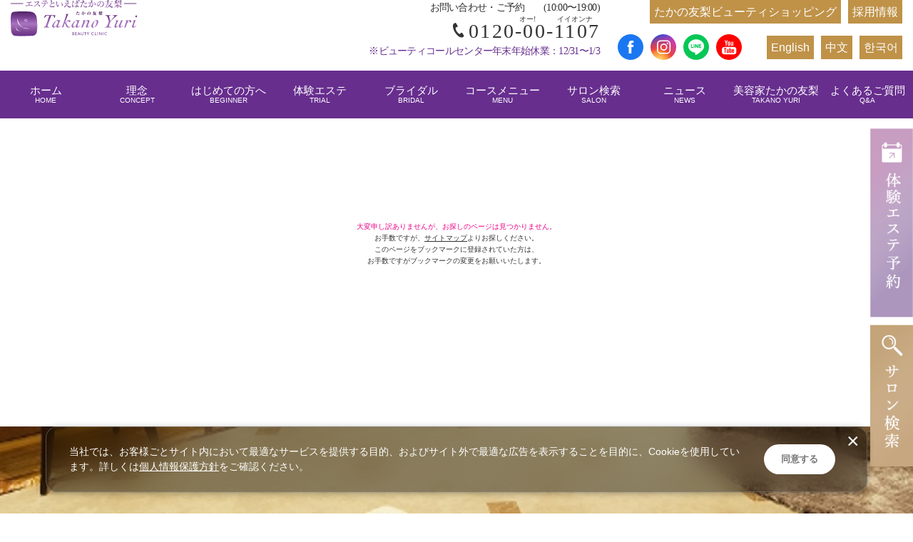

--- FILE ---
content_type: text/html;charset=UTF-8
request_url: https://www.takanoyuri.com/salon/s_092.html
body_size: 53786
content:









<!DOCTYPE html PUBLIC "-//W3C//DTD XHTML 1.0 Transitional//EN" "http://www.w3.org/TR/xhtml1/DTD/xhtml1-transitional.dtd">
<html xmlns="http://www.w3.org/1999/xhtml" xml:lang="ja" lang="ja">
<head prefix="og: http://ogp.me/ns# fb: http://ogp.me/ns/fb# article: http://ogp.me/ns/article#">
<meta charset="UTF-8">

<title>サイトマップ ｜ エステティック　たかの友梨Beauty Web−トータルエステ−フェイシャルエステ・ダイエット・ブライダルエステ</title>
<meta name="robots" content="noindex">
<meta name="viewport" content="width=device-width, initial-scale=1.0, minimum-scale=1.0">







<!--framework a1-->




<meta http-equiv="X-UA-Compatible" content="IE=Edge">
<meta http-equiv="Content-Type" content="application/xhtml+xml; charset=UTF-8" />
<meta http-equiv="Pragma" content="no-cache" />
<meta http-equiv="Cache-Control" content="no-cache" />
<meta http-equiv="Expires" content="0" />
<!--//framework a1-->







<!--framework a2-->



<!-- favicon -->
<link rel="shortcut icon" type="image/vnd.microsoft.icon" href="/icons/favicon.ico">
<link rel="icon" type="image/vnd.microsoft.icon" href="/icons/favicon.ico">
<link rel="apple-touch-icon" sizes="57x57" href="/icons/apple-touch-icon-57x57.png">
<link rel="apple-touch-icon" sizes="60x60" href="/icons/apple-touch-icon-60x60.png">
<link rel="apple-touch-icon" sizes="72x72" href="/icons/apple-touch-icon-72x72.png">
<link rel="apple-touch-icon" sizes="76x76" href="/icons/apple-touch-icon-76x76.png">
<link rel="apple-touch-icon" sizes="114x114" href="/icons/apple-touch-icon-114x114.png">
<link rel="apple-touch-icon" sizes="120x120" href="/icons/apple-touch-icon-120x120.png">
<link rel="apple-touch-icon" sizes="144x144" href="/icons/apple-touch-icon-144x144.png">
<link rel="apple-touch-icon" sizes="152x152" href="/icons/apple-touch-icon-152x152.png">
<link rel="apple-touch-icon" sizes="180x180" href="/icons/apple-touch-icon-180x180.png">
<link rel="icon" type="image/png" sizes="192x192" href="/icons/android-chrome-192x192.png">
<link rel="icon" type="image/png" sizes="48x48" href="/icons/favicon-48x48.png">
<link rel="icon" type="image/png" sizes="96x96" href="/icons/favicon-96x96.png">
<link rel="icon" type="image/png" sizes="96x96" href="/icons/favicon-160x160.png">
<link rel="icon" type="image/png" sizes="96x96" href="/icons/favicon-196x196.png">
<link rel="icon" type="image/png" sizes="16x16" href="/icons/favicon-16x16.png">
<link rel="icon" type="image/png" sizes="32x32" href="/icons/favicon-32x32.png">
<link rel="manifest" href="/icons/manifest.json">
<meta name="msapplication-TileColor" content="#2d88ef">
<meta name="msapplication-TileImage" content="/icons/mstile-144x144.png">
<meta name="msapplication-config" content="/icons/browserconfig.xml" />
<!--framework a2-->

<style type="text/css">
<!--
#contactBox{
    height: 60vh;
}
#contactBox ul{
 padding-left:20px;
 margin-left:20px;
}
#contactBox p{
 font-size: 1.0rem;
}
.sitemap{
 margin-top:20px;
}
.sitemap li{list-style-type:square; font-size: 10pt;  line-height: 1.4em;}
.sitemap li li{list-style-type:disc; font-size: 10pt;  line-height: 1.4em;}
.sitemap li li li{list-style-type:disc; font-size: 8pt;  line-height: 1.6em;}
.b1 {font-size: 10px; color: #666666; line-height: 1.5em; letter-spacing: 0.1em;}
.b2 {font-size: 12px; color: #666666; line-height: 1.5em; letter-spacing: 0.05em;}
.lead2 {font-size: 10px; color: #ee0088; line-height: 1.4em; letter-spacing: 0.1em;}
-->
</style>

<!-- site renewal -->   
	<!-- CSS -->
	<link rel="stylesheet" href="/assets/fonts/fontawesome/css/all.css">
    <link rel="stylesheet" href="/assets/js/slick/slick-theme.css">
	<link rel="stylesheet" href="/assets/js/slick/slick.css">
	<link rel="stylesheet" href="/assets/css/style.css">
<!-- //site renewal -->


<!--framework a3_head-->



<!-- 分析タグ -->


<!-- Google Tag Manager -->
<script>(function(w,d,s,l,i){w[l]=w[l]||[];w[l].push({'gtm.start':
new Date().getTime(),event:'gtm.js'});var f=d.getElementsByTagName(s)[0],
j=d.createElement(s),dl=l!='dataLayer'?'&l='+l:'';j.async=true;j.src=
'https://www.googletagmanager.com/gtm.js?id='+i+dl;f.parentNode.insertBefore(j,f);
})(window,document,'script','dataLayer','GTM-PPT4324');</script>
<!-- End Google Tag Manager -->




<!-- Facebook Pixel Code -->

<script>
!function(f,b,e,v,n,t,s){if(f.fbq)return;n=f.fbq=function(){n.callMethod?
n.callMethod.apply(n,arguments):n.queue.push(arguments)};if(!f._fbq)f._fbq=n;
n.push=n;n.loaded=!0;n.version='2.0';n.queue=[];t=b.createElement(e);t.async=!0;
t.src=v;s=b.getElementsByTagName(e)[0];s.parentNode.insertBefore(t,s)}(window,document,'script','//connect.facebook.net/en_US/fbevents.js');
fbq('init', '461375807375046');
fbq('track', 'PageView');
</script>

<noscript><img height="1" width="1" style="display:none" src="https://www.facebook.com/tr?id=461375807375046&ev=PageView&noscript=1" /></noscript>

<!-- End Facebook Pixel Code -->




<!-- Facebook Pixel Code -->
<script>
!function(f,b,e,v,n,t,s){if(f.fbq)return;n=f.fbq=function(){n.callMethod?
n.callMethod.apply(n,arguments):n.queue.push(arguments)};if(!f._fbq)f._fbq=n;
n.push=n;n.loaded=!0;n.version='2.0';n.queue=[];t=b.createElement(e);t.async=!0;
t.src=v;s=b.getElementsByTagName(e)[0];s.parentNode.insertBefore(t,s)}(window,
document,'script','https://connect.facebook.net/en_US/fbevents.js');
fbq('init', '226763027792109'); // Insert your pixel ID here.
fbq('track', 'PageView');
</script>
<noscript><img height="1" width="1" style="display:none" src="https://www.facebook.com/tr?id=226763027792109&ev=PageView&noscript=1" /></noscript>
<!-- DO NOT MODIFY -->
<!-- End Facebook Pixel Code -->




<!--//framework a3_head--> 

</head>
<body>


<!--framework a3_body-->

<!-- 分析タグ body -->


<!-- Google Tag Manager (noscript) -->
<noscript><iframe src="https://www.googletagmanager.com/ns.html?id=GTM-PPT4324"
height="0" width="0" style="display:none;visibility:hidden"></iframe></noscript>
<!-- End Google Tag Manager (noscript) -->



<!--//framework a3_body--> 









<!-- ==================== header ===================== -->
<header class="header">
    <!--<div class="header-bnr__container container-padding">
        <a href="https://www.takanoyuribs.shop/shop/" class="header-bnr__link" target="_blank">たかの友梨ビューティショッピング</a>
        <a href="http://www.takanoyuri-recruit.com/" class="header-bnr__link" target="_blank">採用情報</a>
    </div>-->
    <div class="top-xmas-header">
    <div class="header__container container-padding">
        <h1 class="header__logo">
            <a href="/esthetic/">
                <picture>
                    <img loading=”lazy” src="/assets/img/common/logo01.svg" alt="エステといえばたかの友梨 たかの友梨BEAUTY CLINIC">
                </picture>
            </a>
        </h1>
        <div class="header-tel">
            <p class="header-tel__text">お問い合わせ・ご予約　　(10:00〜19:00)</p>
            <div class="header-tel__tel">
                <a href="tel:0120001107" class="tel"><img loading=”lazy” src="/assets/img/common/icon_tel01.svg" alt="電話番号">0120-00-1107</a>
                <small class="caption">オー!　　　イイオンナ</small>
            </div>
            <p class="header-tel__note">※ビューティコールセンター年末年始休業：12/31〜1/3</p>
        </div>
        <div class="header-pc">
            <div class="header-pc-bnr">
                <a href="https://www.takanoyuribs.shop/shop/" class="header-bnr__link" target="_blank">たかの友梨ビューティショッピング</a>
                <a href="http://www.takanoyuri-recruit.com/" class="header-bnr__link" target="_blank">採用情報</a>
            </div>
            <div class="header-pc-snslang">
                <ul class="header-pc__list-sns">
                    <li class="item"><a href="https://www.facebook.com/takanoyuri" class="link fb" target="_blank"><img loading=”lazy” src="/assets/img/common/icon_sns_facebook01.svg" alt="Facebook"></a></li>
                    <li class="item"><a href="https://www.instagram.com/takanoyuri.1107/" class="link ig" target="_blank"><img loading=”lazy” src="/assets/img/common/icon_sns_instagram01.svg" alt="Instagram"></a></li>
                    <li class="item"><a href="https://page.line.me/lmt7043n?openQrModal=true" class="link ln" target="_blank"><img loading=”lazy” src="/assets/img/common/icon_sns_line01.svg" alt="LINE"></a></li>
                    <li class="item"><a href="https://www.youtube.com/channel/UC0KWXxeffymWKErqNN83GEg" class="link yt" target="_blank"><img loading=”lazy” src="/assets/img/common/icon_sns_youtube01.svg" alt="YouTube"></a></li>
                </ul>
                <ul class="header-pc__list-language">
                    <li class="item"><a href="/en/" class="link" target="_blank">English</a></li>
                    <li class="item"><a href="/cn/" class="link" target="_blank">中文</a></li>
                    <li class="item"><a href="/ko/" class="link" target="_blank">한국어</a></li>
                </ul>
            </div>
        </div>
        <div class="header-sp">
            <a href="https://www.takanoyuribs.shop/shop/" class="header-sp__link" target="_blank"><img loading=”lazy” src="/assets/img/common/btn_ec01.png" alt="オンラインショッピング"></a>
        </div>
        <div class="hamburger-btn">
            <div class="btn">
                <span></span>
                <span></span>
                <span></span>
            </div>
            <p>MENU</p>
        </div>
    </div>
    </div>
    <nav class="header-nav-pc">
        <ul class="header-nav-pc__list">
            <li class="item"><a href="/esthetic/" class="link">ホーム<br><span>HOME</span></a></li>
            <li class="item"><a href="/concept/index.html" class="link">理念<br><span>CONCEPT</span></a></li>
            <li class="item"><a href="/beginner/index.html" class="link">はじめての方へ<br><span>BEGINNER</span></a></li>
            <li class="item"><a href="/campaign/index.html" class="link">体験エステ<br><span>TRIAL</span></a></li>
            <li class="item"><a href="/course/bridal/bridal.html" class="link">ブライダル<br><span>BRIDAL</span></a></li>
            <li class="item"><a href="/course/index.html" class="link">コースメニュー<br><span>MENU</span></a></li>
            <li class="item"><a href="/salon/index.html" class="link">サロン検索<br><span>SALON</span></a></li>
            <li class="item"><a href="/news/index.html" class="link">ニュース<br><span>NEWS</span></a></li>
            <li class="item"><a href="/yuri/index.html" class="link">美容家たかの友梨<br><span>TAKANO YURI</span></a></li>
            <li class="item"><a href="/beginner/faq/index.html" class="link">よくあるご質問<br><span>Q&amp;A</span></a></li>
        </ul>
    </nav>
    <nav class="header-nav-sp">
        <div class="header-nav-sp__close-btn">
            <div class="btn">
                <span></span>
                <span></span>
            </div>
        </div>
        <div class="header-nav-sp__content">
            <p class="header-nav-sp__title">コンテンツ</p>
            <ul class="header-nav-sp__list">
                <li class="item"><a href="/esthetic/" class="link">ホーム</a></li>
                <li class="item"><a href="/beginner/index.html" class="link">初めての方へ</a></li>
                <li class="item has-child"><a class="link">体験エステ</a>
                    <ul class="child-list">
                        <li class="child-item has-grandchild"><a class="child-link">ボディ</a>
                            <ul class="grandchild-list">
                                <!--ボディ　1回-->
                                <!--<li class="grandchild-item"><a href="/campaign/biude_zoukei/biude_zoukei2305.html" class="grandchild-link">美腕造形 特別体験</a></li>
                                -->
                                <!--20250301<li class="grandchild-item"><a href="/campaign/trial/trial20241101_0131.html" class="grandchild-link">全身エステプレミアム体験</a></li>-->
                                <li class="grandchild-item"><a href="/campaign/cavitation/cavitation_02.html" class="grandchild-link">TAKANO式キャビボディ</a></li>
                                <li class="grandchild-item"><a href="/campaign/rocksalt/rocksalt.html" class="grandchild-link">モンゴル式岩塩トリートメント</a></li>
                                <li class="grandchild-item"><a href="/campaign/trial/trial20251101_20260205.html" class="grandchild-link">全身まるごと温熱ボディ贅沢コース</a></li>
                                <!--20251101<li class="grandchild-item"><a href="/campaign/trial/trial20250901_1031.html" class="grandchild-link">すっごい美脚プレミアム体験</a></li>-->
                                <!--<li class="grandchild-item"><a href="/campaign/katibasti/katibasti.html" class="grandchild-link">カティバスティ</a></li>-->
                                <!--<li class="grandchild-item"><a href="/campaign/trial/trial20240901_1031.html" class="grandchild-link">すっごいW温熱ボディ贅沢コース</a></li>-->
                                <li class="grandchild-item"><a href="/campaign/hyper_magic/hyper_magic.html" class="grandchild-link">すっごい全身エステDX</a></li>
                                <li class="grandchild-item"><a href="/campaign/biude_zoukei/biude_zoukei.html" class="grandchild-link">美腕造形</a></li>
                                <li class="grandchild-item"><a href="/campaign/traditional_tree/traditional_tree.html" class="grandchild-link">伝統ツリートリートメント</a></li>
                                <!--後日再開<li class="grandchild-item"><a href="/campaign/cbd/cbd.html" class="grandchild-link">CBDオイルトリートメント</a></li>-->
                                <li class="grandchild-item"><a href="/campaign/hotshellbody/hotshellbody.html" class="grandchild-link">ホットシェルボディ</a></li>
                                <li class="grandchild-item"><a href="/campaign/herbalbody/herbalbody.html" class="grandchild-link">インド式ハーバルボディ</a></li>
                                <!--<li class="grandchild-item"><a href="/campaign/ayurbody/ayurbody.html" class="grandchild-link">インド式アーユルボディ</a></li>-->
                                <!--ボディ　複数回-->
                                <!--<li class="grandchild-item"><a href="/campaign/trial/trial20230906_1031.html" class="grandchild-link">すっごいパワフルボディ全身体験</a></li>-->
                                <!--20231230<li class="grandchild-item"><a href="/campaign/bstrong/bstrong2209.html" class="grandchild-link">筋肉×脂肪Wアプローチ B-strong 2回体験</a></li>-->
                                <!--<li class="grandchild-item"><a href="/campaign/bstrong/bstrong2305.html" class="grandchild-link">筋肉×脂肪Wアプローチ B-strong 2回体験</a></li>
                                -->
                                <li class="grandchild-item"><a href="/campaign/beautiful_legs/beautiful_legs_02.html" class="grandchild-link">美脚・美腕エステ 5コースセット</a></li>
                                <li class="grandchild-item"><a href="/campaign/intensive_program/intensive_program.html" class="grandchild-link">シンデレラへの第一歩！スペシャルプラン</a></li>
                            </ul>
                        </li>
                        <li class="child-item has-grandchild"><a class="child-link">フェイシャル</a>
                            <ul class="grandchild-list">
                                <li class="grandchild-item"><a href="/campaign/face_scalp/face_scalp.html" class="grandchild-link">スキャルプ＆フェイシャル</a></li>
                                <li class="grandchild-item"><a href="/campaign/luminapeel/luminapeel.html" class="grandchild-link">ルミナピール</a></li>
                                <li class="grandchild-item"><a href="/campaign/hitokan/hitokan_hp.html" class="grandchild-link">ヒトカンフェイシャル</a></li>
                                <li class="grandchild-item"><a href="/campaign/shiratama/shiratama.html" class="grandchild-link">白玉つや肌フェイシャル</a></li>
                                <li class="grandchild-item"><a href="/campaign/beautyup/beautyup.html" class="grandchild-link">TAKANO YURI式ビューティアップフェイシャル</a></li>
                                <li class="grandchild-item"><a href="/campaign/zoukeibigan/zoukeibigan.html" class="grandchild-link">造形美顔</a></li>
                                <li class="grandchild-item"><a href="/campaign/kinpaku/kinpaku.html" class="grandchild-link">金箔フェイシャル</a></li>
                                <!--<li class="grandchild-item"><a href="/campaign/pink_peel/pink_peel.html" class="grandchild-link">ピンクピールフェイシャル</a></li>-->
                                <li class="grandchild-item"><a href="/campaign/face_suikou/face_suikou.html" class="grandchild-link">水光美肌トリートメント</a></li>
                                <li class="grandchild-item"><a href="/campaign/white_biotonas/white_biotonas.html" class="grandchild-link">ホワイトビオトナス</a></li>
                                <li class="grandchild-item"><a href="/campaign/mens_facial/mens_facial.html" class="grandchild-link">速攻潤いメンズフェイシャル</a></li>
                            </ul>
                        </li>					
                        <li class="child-item has-grandchild"><a class="child-link">ブライダル</a>
                            <ul class="grandchild-list">
                                <li class="grandchild-item"><a href="/course/bridal/white.html" class="grandchild-link">ホワイトコース</a></li>
                                <li class="grandchild-item"><a href="/course/bridal/mother.html" class="grandchild-link">母娘ブライダルエステプラン</a></li>
                            </ul>
                        </li>
                        <li class="child-item has-grandchild"><a class="child-link">ヘッドスパ</a>
                            <ul class="grandchild-list">
                                <li class="grandchild-item"><a href="/headspa/renefurterer/index.html" class="grandchild-link">ルネフルトレールヘッドスパ</a></li>
                                <li class="grandchild-item"><a href="/headspa/yumearoma/index.html" class="grandchild-link">夢アロマヘッドスパ</a></li>
                                <li class="grandchild-item"><a href="/headspa/gokuraku/index.html" class="grandchild-link">極楽ヘッドスパ</a></li>
                            </ul>
                        </li>
                    </ul>
                </li>
                <li class="item has-child"><a class="link">コースメニュー</a>
                    <ul class="child-list">
                        <li class="child-item"><a href="/course/l_E01.html" class="child-link">フェイシャル</a></li>
                        <li class="child-item"><a href="/course/l_E02.html" class="child-link">ボディ</a></li>
                        <li class="child-item"><a href="/course/l_E03.html" class="child-link">脱毛</a></li>
                        <li class="child-item"><a href="/course/l_E04.html" class="child-link">ブライダル</a></li>
                        <li class="child-item"><a href="/course/l_E05.html" class="child-link">ヘッドスパ</a></li>
                        <li class="child-item"><a href="/course/l_E06.html" class="child-link">ネイル</a></li>
                        <li class="child-item"><a href="/course/l_E07.html" class="child-link">メンズ</a></li>
                    </ul>
                </li>
                <li class="item has-child"><a class="link">サロン検索</a>
                    <ul class="child-list">
                        <li class="child-item"><a href="/salon/a_001.html" class="child-link">東京</a></li>
                        <li class="child-item"><a href="/salon/a_002.html" class="child-link">神奈川</a></li>
                        <li class="child-item"><a href="/salon/a_003.html" class="child-link">千葉</a></li>
                        <li class="child-item"><a href="/salon/a_004.html" class="child-link">埼玉</a></li>
                        <li class="child-item"><a href="/salon/a_005.html" class="child-link">群馬</a></li>
                        <li class="child-item"><a href="/salon/a_006.html" class="child-link">栃木</a></li>
                        <li class="child-item"><a href="/salon/a_007.html" class="child-link">茨城</a></li>
                        <li class="child-item"><a href="/salon/a_008.html" class="child-link">山梨</a></li>
                        <!--<li class="child-item"><a href="/salon/a_016.html" class="child-link">北海道</a></li>-->
                        <li class="child-item"><a href="/salon/a_009.html" class="child-link">東北地方</a></li>
                        <!--<li class="child-item"><a href="/salon/a_010.html" class="child-link">北陸地方</a></li>-->
                        <li class="child-item"><a href="/salon/a_011.html" class="child-link">東海地方</a></li>
                        <li class="child-item"><a href="/salon/a_012.html" class="child-link">関西地方</a></li>
                        <li class="child-item"><a href="/salon/a_013.html" class="child-link">中国地方</a></li>
                        <li class="child-item"><a href="/salon/a_014.html" class="child-link">四国地方</a></li>
                        <li class="child-item"><a href="/salon/a_015.html" class="child-link">九州地方</a></li>
                    </ul>
                </li>
                <li class="item"><a href="/news/index.html" class="link">ニュース</a></li>
                <li class="item"><a href="/yuri/index.html" class="link">美容家たかの友梨</a></li>
                <li class="item"><a href="/member/member.html" class="link">会員インフォメーション</a></li>
                <li class="item"><a href="/company/index.html" class="link">会社概要</a></li>
                <li class="item"><a href="/contact/index.html" class="link">お問い合わせ</a></li>
                <li class="item"><a href="/contact/80.html" class="link">メルマガ</a></li>
                <li class="item"><a href="https://takanoyuri.co.jp/contact/" class="link" target="_blank">企業様お問い合わせ</a></li>
            </ul>
            <p class="header-nav-sp__title">会社概要</p>
            <ul class="header-nav-sp__list">
                <li class="item"><a href="https://takanoyuri.co.jp/" class="link" target="_blank">株式会社 不二ビューティ</a></li>
            </ul>
            <p class="header-nav-sp__title">子会社</p>
            <ul class="header-nav-sp__list">
                <li class="item"><a href="https://ekaterina-jewelry.com/" class="link" target="_blank">エカテリーナ</a></li>
            </ul>
            <p class="header-nav-sp__title">関連サイト</p>
            <ul class="header-nav-sp__list">
                <li class="item"><a href="https://www.takanoyuri.com/headspa/index.html" class="link" target="_blank">たかの友梨　ヘッドスパ リボーテ</a></li>
                <li class="item"><a href="http://www.takanoyuri-recruit.com/" class="link" target="_blank">たかの友梨　採用情報</a></li>
                <li class="item"><a href="https://www.takanoyuribs.shop/shop/" class="link" target="_blank">たかの友梨　ビューティショッピング</a></li>
                <li class="item"><a href="https://sakuraan.net/" class="link" target="_blank">たかの友梨スパ＆ホテル 桜庵</a></li>
                <li class="item"><a href="http://www.ekaterina.co.jp/" class="link" target="_blank">エカテリーナジュエリー</a></li>
            </ul>
            <!--<p class="header-nav-sp__title">連携会社</p>-->
            <ul class="header-nav-sp__list">
                <!--<li class="item"><a href="https://swiss-celllab-japan.co.jp/" class="link" target="_blank">株式会社スイスセルラボ・ジャパン</a></li>-->
                <li class="item"><a href="/privacy/" class="link">個人情報保護方針</a></li>
                <li class="item"><a href="/policy/" class="link">注意事項・免責事項</a></li>
            </ul>
            <p class="header-nav-sp__title">Global Site</p>
            <ul class="header-nav-sp__list">
                <li class="item"><a href="/en/" class="link" target="_blank">English</a></li>
                <li class="item"><a href="/cn/" class="link" target="_blank">中文（簡体語）</a></li>
                <li class="item"><a href="/ko/" class="link" target="_blank">한국어</a></li>
            </ul>
            <div class="header-nav-sp__bnr">
                <a href="https://www.takanoyuribs.shop/shop/" class="link" target="_blank"><img loading=”lazy” src="/assets/img/common/bnr_header_sp01.jpg" alt="たかの友梨ビューティショッピング"></a>
                <a href="http://www.takanoyuri-recruit.com/" class="link" target="_blank"><img loading=”lazy” src="/assets/img/common/bnr_header_sp02.jpg" alt="採用情報"></a>
            </div>
            <ul class="header-nav-sp__sns">
                <li class="item"><a href="https://www.facebook.com/takanoyuri" class="link fb" target="_blank"><img loading=”lazy” src="/assets/img/common/icon_sns_facebook01.svg" alt="Facebook"></a></li>
                <li class="item"><a href="https://www.instagram.com/takanoyuri.1107/" class="link ig" target="_blank"><img loading=”lazy” src="/assets/img/common/icon_sns_instagram01.svg" alt="Instagram"></a></li>
                <li class="item"><a href="https://page.line.me/lmt7043n?openQrModal=true" class="link ln" target="_blank"><img loading=”lazy” src="/assets/img/common/icon_sns_line01.svg" alt="LINE"></a></li>
                <li class="item"><a href="https://www.youtube.com/channel/UC0KWXxeffymWKErqNN83GEg" class="link yt" target="_blank"><img loading=”lazy” src="/assets/img/common/icon_sns_youtube01.svg" alt="YouTube"></a></li>
            </ul>
        </div>
    </nav>
</header>
<!-- ==================== //header ===================== -->

 

 


<!----■■ここからメインエリア■■---->

<div id="contactBox">

<div  style="height:20vh;"></div>

<p align="center"><span style="color: #ee0088;">大変申し訳ありませんが、お探しのページは見つかりません。</span></p>

<p align="center">お手数ですが、<u><a href="/sitemap/index.html">サイトマップ</a></u>よりお探しください。</p>

<p align="center">このページをブックマークに登録されていた方は、<br />
お手数ですがブックマークの変更をお願いいたします。</p>


<!-----<div  style="height:100px;"></div>----->

</div>
<!----■■ここまでメインエリア■■---->









<!-- ==================== footer ===================== -->
    <aside class="aside">
        
        <div class="aside-reserve">
            <div class="aside-reserve__container">
                <div class="aside-reserve__image" style="background-image: url(/assets/img/aside/bg_reserve01.jpg);">
                    <picture>
                        <img loading=”lazy” src="/assets/img/aside/pic_reserve01.png?20251112" alt="">
                    </picture>
                </div>
                <h2 class="aside-reserve__title">ご予約をお待ちしております</h2>
                <p class="aside-reserve__description">どんな些細な事でもお気軽にご連絡ください</p>
                <div class="aside-reserve__content container-padding effect_fadein">
                    <div class="aside-reserve__item">
                        <h3 class="title">WEB</h3>
                        <div class="content">
                            <h4 class="subtitle">３分でカンタン体験エステのご予約</h4>
                            <p class="btn"><a href="/campaign/index.html" class="link-btn02">WEB予約はこちら<i class="far fa-arrow-alt-circle-right"></i></a></p>
                            <h4 class="subtitle">気軽にトライできるコースをチェック</h4>
                            <p class="btn"><a href="/campaign/index.html" class="link-btn02">体験エステ一覧<i class="far fa-arrow-alt-circle-right"></i></a></p>
                        </div>
                        <p class="time">受付時間　　24時間受付中</p>
                    </div>
                    <div class="aside-reserve__item">
                        <h3 class="title">お電話</h3>
                        <div class="content">
                            <h4 class="subtitle">お問い合わせ・体験エステのご予約</h4>
                            <div class="tel">
                                <a href="tel:0120001107"><img loading=”lazy” src="/assets/img/common/icon_freedial01.svg" alt="フリーダイヤル">0120-00-1107</a>
                                <small class="caption">オー!　　イイオンナ</small>
                            </div>
                            <h4 class="subtitle">たかの友梨ヘッドスパリボーテのご予約</h4>
                            <div class="tel">
                                <a href="tel:0120332323"><img loading=”lazy” src="/assets/img/common/icon_freedial01.svg" alt="フリーダイヤル">0120-33-2323</a>
                                <small class="caption">みなさん　ふさふさ　</small>
                            </div>
                        </div>
                        <p class="time">受付時間　　10:00〜19:00</p>
                    </div>
                </div>
            </div>
        </div>
        
        <div class="aside-map container-padding">
            <div class="aside-map__container effect_fadein">
                <h2 class="aside-map__title">たかの友梨ビューティクリニックは<br class="br-sp">すべて直営店</h2>
                <div class="aside-map__content">
                    <figure>
                        <img loading=”lazy” src="/assets/img/aside/img_reserve01.png" alt="日本地図">
                    </figure>
                    <!--<a href="/salon/a_016.html" class="area hokkaido">北海道</a>-->
                    <a href="/salon/a_009.html" class="area touhoku">東北地方</a>
                    <!--<a href="/salon/a_010.html" class="area hokuriku">北陸地方</a>-->
                    <a href="/salon/a_001.html" class="area kanto">関東地方</a>
                    <a href="/salon/a_011.html" class="area tokai">東海地方</a>
                    <a href="/salon/a_012.html" class="area kansai">関西地方</a>
                    <a href="/salon/a_013.html" class="area chugoku">中国地方</a>
                    <a href="/salon/a_014.html" class="area shikoku">四国地方</a>
                    <a href="/salon/a_015.html" class="area kyusyu">九州地方</a>
                </div>
            </div>
        </div>
        
        <div class="aside-bnr container-padding">

            <!-- Banner -->
            






    <ul class="bnr-list">
        <li class="bnr-list__item">
            <a href="https://www.takanoyuri.com/headspa/index.html" class="bnr-list__link" target="_blank">
                <img loading=”lazy” src="/assets/img/aside/bnr_aside01.jpg" alt="ヘッドスパ リボーテ">
                <p class="text">ヘッドスパ リボーテ</p>
            </a>
        </li>
         <li class="bnr-list__item">
            <a href="https://www.takanoyuribs.shop/shop/" class="bnr-list__link" target="_blank">
                <img loading=”lazy” src="/assets/img/aside/bnr_aside02.jpg" alt="たかの友梨 ビューティショッピング">
                <p class="text">たかの友梨 ビューティショッピング</p>
            </a>
        </li>       <li class="bnr-list__item">
            <a href="https://sakuraan.net/" class="bnr-list__link" target="_blank">
                <img loading=”lazy” src="/assets/img/aside/bnr_aside03.jpg" alt="たかの友梨 スパ＆ホテル「桜庵」">
                <p class="text">たかの友梨 スパ＆ホテル「桜庵」</p>
            </a>
        </li>

        <!--<li class="bnr-list__item">
            <a href="http://www.ekaterina.co.jp/" class="bnr-list__link" target="_blank">
                <img src="/assets/img/aside/bnr_aside04.jpg" alt="指輪">
                <p class="text">エカテリーナジュエリー</p>
            </a>
        </li>-->
    </ul>


 
            <!-- //Banner -->

        </div>
        

        
        <div class="aside-cta-pc">
            <a href="/campaign/index.html" class="aside-cta-pc__link"><img loading=”lazy” src="/assets/img/aside/btn_reserve01.png" alt="体験エステ予約"></a>
            <a href="/salon/index.html" class="aside-cta-pc__link"><img loading=”lazy” src="/assets/img/aside/btn_salon01.png" alt="サロン検索"></a>
        </div>
        <div class="aside-cta-sp">
            <ul class="aside-cta-sp__list">
                <li class="item"><a href="/campaign/index.html" class="link trial"><i class="fas fa-arrow-alt-circle-right"></i><br>初回体験</a></li>
                <li class="item"><a href="/salon/index.html" class="link salon"><i class="fas fa-map-marker-alt"></i><br>店舗一覧</a></li>	
                <li class="item"><a href="/campaign/index.html" class="link reserve"><i class="fas fa-desktop"></i><br>WEB予約</a></li>		
                <li class="item"><a href="tel:0120001107" class="link tel"><i class="fas fa-mobile-alt"></i><br>お電話</a></li>
            </ul>
        </div>
        
    </aside>
	
	<footer class="footer container-padding">
		<div class="footer__container">
            <div class="footer__logo">
				<a href="/esthetic/">
					<picture>
						<img loading=”lazy” src="/assets/img/common/logo02.svg" alt="エステといえばたかの友梨 たかの友梨BEAUTY CLINIC">
					</picture>
				</a>
			</div>
            <nav class="footer-nav">
                <ul class="footer-nav__list">
                    <li class="item"><a href="/esthetic/" class="link">HOME</a></li>
                    <li class="item"><a href="/beginner/index.html" class="link">はじめての方へ</a>
                        <ul class="child-list">
                            <li class="child-item"><a href="/beginner/index.html" class="child-link">・はじめてご利用する方へ</a></li>
                            <li class="child-item"><a href="/beginner/faq/index.html" class="child-link">・エステに関するQ＆A</a></li>
                            <li class="child-item"><a href="/company/philosophy.html" class="child-link">・5つのお約束</a></li>
                        </ul>
                    </li>
                    <li class="item"><a href="/campaign/index.html" class="link">体験エステ</a></li>
					<li class="item"><a href="/course/bridal/bridal.html" class="link">ブライダル</a></li>
                    <li class="item"><a href="/course/index.html" class="link">コースメニュー</a>
                        <ul class="child-list">
                            <li class="child-item"><a href="/course/l_E01.html" class="child-link">フェイシャル</a></li>
                            <li class="child-item"><a href="/course/l_E02.html" class="child-link">ボディ</a></li>
                            <li class="child-item"><a href="/course/l_E03.html" class="child-link">脱毛</a></li>
                            <li class="child-item"><a href="/course/l_E04.html" class="child-link">ブライダル</a></li>
                            <li class="child-item"><a href="/course/l_E05.html" class="child-link">ヘッドスパ</a></li>
                            <li class="child-item"><a href="/course/l_E06.html" class="child-link">ネイル</a></li>
                            <li class="child-item"><a href="/course/l_E07.html" class="child-link">メンズ</a></li>
                        </ul>
                    </li>
					<!--<li class="item"><a href="/member/member.html" class="link">会員のご案内</a></li>-->
                    <li class="item"><a href="/member/member.html" class="link">会員のご案内・会員インフォメーション</a></li>
                    <li class="item"><a href="/contact/index.html" class="link">お客様相談窓口</a></li>
                </ul>
                <ul class="footer-nav__list">
                    <li class="item"><a href="/salon/index.html" class="link">サロン検索</a>
                        <ul class="child-list">
                            <li class="child-item"><a href="/salon/a_001.html" class="child-link">東京</a></li>
                            <li class="child-item"><a href="/salon/a_002.html" class="child-link">神奈川</a></li>
                            <li class="child-item"><a href="/salon/a_003.html" class="child-link">千葉</a></li>
                            <li class="child-item"><a href="/salon/a_004.html" class="child-link">埼玉</a></li>
                            <li class="child-item"><a href="/salon/a_005.html" class="child-link">群馬</a></li>
                            <li class="child-item"><a href="/salon/a_006.html" class="child-link">栃木</a></li>
                            <li class="child-item"><a href="/salon/a_007.html" class="child-link">茨城</a></li>
                            <li class="child-item"><a href="/salon/a_008.html" class="child-link">山梨</a></li>
                            <!--<li class="child-item"><a href="/salon/a_016.html" class="child-link">北海道</a></li>-->
                            <li class="child-item"><a href="/salon/a_009.html" class="child-link">東北地方</a></li>
                            <!--<li class="child-item"><a href="/salon/a_010.html" class="child-link">北陸地方</a></li>-->
                            <li class="child-item"><a href="/salon/a_011.html" class="child-link">東海地方</a></li>
                            <li class="child-item"><a href="/salon/a_012.html" class="child-link">関西地方</a></li>
                            <li class="child-item"><a href="/salon/a_013.html" class="child-link">中国地方</a></li>
                            <li class="child-item"><a href="/salon/a_014.html" class="child-link">四国地方</a></li>
                            <li class="child-item"><a href="/salon/a_015.html" class="child-link">九州地方</a></li>
                        </ul>
                    </li>
                    <li class="item"><a href="/news/index.html" class="link">ニュース</a></li>
                    <li class="item"><a href="/yuri/media/media.html" class="link">メディアインフォメーション</a></li>
                </ul>
                <ul class="footer-nav__list">
                    <li class="item"><a href="/yuri/index.html" class="link">美容家たかの友梨</a>
                        <ul class="child-list">
                            <li class="child-item"><a href="/yuri/message/message.html" class="child-link">メッセージ</a></li>
                            <li class="child-item"><a href="/yuri/media/media.html" class="child-link">メディアインフォメーション</a></li>
                            <li class="child-item"><a href="/yuri/column/index.html" class="child-link">たかの友梨のビューティコラム</a></li>
                            <li class="child-item"><a href="/yuri/book/book.html" class="child-link">たかの友梨書籍のご紹介</a></li>
                            <li class="child-item"><a href="https://ekaterina-jewelry.com/" class="child-link" target="_blank">エカテリーナジュエリー</a></li>
                            <li class="child-item"><a href="https://ameblo.jp/yuri-takano/" class="child-link" target="_blank">たかの友梨 official blog</a></li>
                            <li class="child-item"><a href="https://www.instagram.com/takanoyuri.1107/" class="child-link" target="_blank">たかの友梨インスタグラム</a></li>
                        </ul>
                    </li>
                    <li class="item"><a href="/concept/index.html" class="link">“たかの友梨”の理念</a>
                        <ul class="child-list">
                            <li class="child-item"><a href="/concept/rinen/rinen.html" class="child-link">理念</a></li>
                            <li class="child-item"><a href="/concept/world/world.html" class="child-link">世界のエステ</a></li>
                            <li class="child-item"><a href="/concept/golden/golden.html" class="child-link">“たかの友梨”式・黄金5法則</a></li>
                            <li class="child-item"><a href="/concept/nadeshiko/nadeshiko.html" class="child-link">女性活躍推進</a></li>
                        </ul>
                    </li>
                    <li class="item"><a href="/company/index.html" class="link">会社情報</a>
                        <ul class="child-list">
                            <li class="child-item"><a href="/company/index.html" class="child-link">会社概要</a></li>
                            <li class="child-item"><a href="http://www.takanoyuri-recruit.com/" class="child-link" target="_blank">採用情報</a></li>
                            <li class="child-item"><a href="/company/#company_crs" class="child-link">社会貢献活動</a></li>
                        </ul>
                    </li>
                    <li class="item"><a href="/contact/index.html" class="link">お問い合わせ/メルマガ登録</a>
                        <ul class="child-list">
                            <li class="child-item"><a href="/contact/60.html" class="child-link">メールでのお問い合わせ</a></li>
                            <li class="child-item"><a href="/contact/80.html" class="child-link">メルマガのご登録</a></li>
                            <li class="child-item"><a href="/contact/100.html" class="child-link">メルマガ登録情報の変更</a></li>
                            <li class="child-item"><a href="/contact/110.html" class="child-link">メルマガ登録の解除</a></li>
                        </ul>
                    </li>
					<li class="item"><a href="https://takanoyuri.co.jp/contact/" class="link" target="_blank">企業様お問い合わせ</a></li>
                </ul>
                <ul class="footer-nav__list">
                    <li class="item"><a href="/en/" class="link" target="_blank">ENGLISH</a></li>
                    <li class="item"><a href="/cn/" class="link" target="_blank">中文(簡体）</a></li>
                    <li class="item"><a href="/ko/" class="link" target="_blank">한국어</a></li>
                    <li class="item"><p class="mg-tb">外部サイト</p>
                        <ul class="child-list">
                            <li class="child-item">
                                <p class="text">コーポレートサイト</p>
                                <a href="https://takanoyuri.co.jp/" class="child-link" target="_blank">・株式会社不二ビューティ</a>
                            </li>
                            <li class="child-item">
                                <p class="text">子会社</p>
                                <a href="https://ekaterina-jewelry.com/" class="child-link" target="_blank">・株式会社エカテリーナ</a>
                            </li>
                            <!--<li class="child-item">
                                <p class="text">提携会社</p>
                                <a href="https://swiss-celllab-japan.co.jp/" class="child-link" target="_blank">・株式会社<br>　 スイスセルラポ・ジャパン</a>
                            </li>-->
                            <li class="child-item">
                                <p class="text">関連サイト</p>
                                <a href="https://www.takanoyuri.com/headspa/index.html" class="child-link" target="_blank">・ヘッドスパ リボーテ</a>
                                <a href="http://www.takanoyuri-recruit.com/" class="child-link" target="_blank">・たかの友梨 採用情報</a>
                                <a href="https://www.takanoyuribs.shop/shop/" class="child-link" target="_blank">・たかの友梨<br>　 ビューティショッピング</a>
                                <a href="https://sakuraan.net/" class="child-link" target="_blank">・たかの友梨スパ＆ホテル 桜庵</a>
                                <a href="http://www.ekaterina.co.jp/" class="child-link" target="_blank">・エカテリーナジュエリー</a>
                            </li>
                        </ul>
                    </li>
                    <li class="item">
                        <ul class="child-list mg-t">
                            <li class="child-item"><a href="/policy/index.html" class="child-link">・注意事項／免責事項</a></li>
                            <li class="child-item"><a href="/privacy/index.html" class="child-link">・個人情報保護方針</a></li>
                            <!--<li class="child-item"><a href="/privacy/privacy2.html" class="child-link">・個人情報の取り扱いに関する<br>　 公表事項</a></li>-->
                            <li class="child-item"><a href="/requirements/index.html" class="child-link">・ご利用環境について</a></li>
                        </ul>
                    </li>
                    <li class="item"><a href="/sitemap/index.html" class="link">サイトマップ</a></li>
                </ul>
            </nav>
            <div class="footer__bnr">
                <!--20231219<a href="http://esthetic-therapist.com/" target="_blank">
					<picture>
						<img src="/assets/img/footer/bnr_footer01.jpg" alt="エステティックセラピスト協会">
					</picture>
				</a>-->
				<a href="/news/attention/attention.html" target="_blank">
					<picture>
						<img loading=”lazy” src="/assets/img/footer/bnr_footer02.jpg" alt="当社の名前を無断で使用した商品にご注意ください">
					</picture>
				</a>
            </div>
            <ul class="footer__sns">
                <li class="item"><a href="https://page.line.me/lmt7043n?openQrModal=true" class="link" target="_blank"><img loading=”lazy” src="/assets/img/common/icon_sns_line02.svg" alt="LINE"></a></li>
                <li class="item"><a href="https://www.facebook.com/takanoyuri" class="link" target="_blank"><img loading=”lazy” src="/assets/img/common/icon_sns_facebook02.svg" alt="Facebook"></a></li>
                <li class="item"><a href="https://www.youtube.com/channel/UC0KWXxeffymWKErqNN83GEg" class="link" target="_blank"><img loading=”lazy” src="/assets/img/common/icon_sns_youtube02.svg" alt="YouTube"></a></li>
                <li class="item"><a href="https://www.instagram.com/takanoyuri.1107/" class="link" target="_blank"><img loading=”lazy” src="/assets/img/common/icon_sns_instagram02.svg" alt="Instagram"></a></li>
            </ul>
            <p class="footer__copyright"><small>エステといえば“たかの友梨”<br class="br-sp">｜フェイシャル・ダイエット・ブライダルエステ<br>Copyright &copy; Takano Yuri Beauty Clinic. <br class="br-sp">All rights reserved.</small></p>
		</div>
	</footer>
    
    <p id="page-top"><a href="#">▲</a></p>
<!-- ==================== //footer ===================== -->



 
    
    
<!-- site renewal -->   
	<!-- js -->
	<script src="/assets/js/jquery-3.4.1.min.js" defer></script>
	<script src="/assets/js/slick/slick.min.js" defer></script>
	<script src="/assets/js/jquery.inview.min.js" defer></script>
	<script src="/assets/js/script.js" defer></script>
<!-- //site renewal --> 



<!--framework d-->


<script>
if( window.onerror )
	{
	delete window.onerror;
	}
</script>





<!-- 2018/01/25  コメントアウト
<script>

window.onload=function()
{
if( window.onerror )
	{
	delete window.onerror;
	}
initRollovers();
};

</script>
-->






























<script type="text/javascript" language="javascript">
var yahoo_retargeting_id = 'UQL500RGW0';
var yahoo_retargeting_label = '';
</script>
<script type="text/javascript" language="javascript" src="//b92.yahoo.co.jp/js/s_retargeting.js"></script>
















<script type="text/javascript" language="javascript">
/* <![CDATA[ */
var yahoo_retargeting_id = 'KY236O49D6';
var yahoo_retargeting_label = '';
/* ]]> */
</script>
<script type="text/javascript" language="javascript" src="//b92.yahoo.co.jp/js/s_retargeting.js"></script>






<!-- Yahoo Code for your Target List -->
<script type="text/javascript">
/* <![CDATA[ */
var yahoo_ss_retargeting_id = 1000086974;
var yahoo_sstag_custom_params = window.yahoo_sstag_params;
var yahoo_ss_retargeting = true;
/* ]]> */
</script>
<script type="text/javascript" src="//s.yimg.jp/images/listing/tool/cv/conversion.js">
</script>
<noscript>
<div style="display:inline;">
<img height="1" width="1" style="border-style:none;" alt="" src="//b97.yahoo.co.jp/pagead/conversion/1000086974/?guid=ON&script=0&disvt=false"/>
</div>
</noscript>

<!-- Yahoo Code for your Target List -->
<script type="text/javascript">
/* <![CDATA[ */
var yahoo_ss_retargeting_id = 1000086975;
var yahoo_sstag_custom_params = window.yahoo_sstag_params;
var yahoo_ss_retargeting = true;
/* ]]> */
</script>
<script type="text/javascript" src="//s.yimg.jp/images/listing/tool/cv/conversion.js">
</script>
<noscript>
<div style="display:inline;">
<img height="1" width="1" style="border-style:none;" alt="" src="//b97.yahoo.co.jp/pagead/conversion/1000086975/?guid=ON&script=0&disvt=false"/>
</div>
</noscript>



<script type="text/javascript">
  (function () {
    var tagjs = document.createElement("script");
    var s = document.getElementsByTagName("script")[0];
    tagjs.async = true;
    tagjs.src = "//s.yjtag.jp/tag.js#site=qLyK1OD";
    s.parentNode.insertBefore(tagjs, s);
  }());
</script>
<noscript>
  <iframe src="//b.yjtag.jp/iframe?c=qLyK1OD" width="1" height="1" frameborder="0" scrolling="no" marginheight="0" marginwidth="0"></iframe>
</noscript>














<script type="text/javascript">
/* <![CDATA[ */
var yahoo_ss_retargeting_id = 1000378016;
var yahoo_sstag_custom_params = window.yahoo_sstag_params;
var yahoo_ss_retargeting = true;
/* ]]> */
</script>
<script type="text/javascript" src="//s.yimg.jp/images/listing/tool/cv/conversion.js">
</script>
<noscript>
<div style="display:inline;">
<img height="1" width="1" style="border-style:none;" alt="" src="//b97.yahoo.co.jp/pagead/conversion/1000378016/?guid=ON&script=0&disvt=false"/>
</div>
</noscript>


    

<script type="text/javascript" language="javascript">
/* <![CDATA[ */
var yahoo_retargeting_id = '370KVG9ZT5';
var yahoo_retargeting_label = '';
var yahoo_retargeting_page_type = '';
var yahoo_retargeting_items = [{item_id: '', category_id: '', price: '', quantity: ''}];
/* ]]> */
</script>
<script type="text/javascript" language="javascript" src="//b92.yahoo.co.jp/js/s_retargeting.js"></script>



















    



















































    <script>
    (function(){
    var organic_cid="";
    var can_organic_search="off";
    var can_chatbot="off";
    var cats_options={
    fpc_id: "",
    api_parameter_inheritance: "on",
    };
    var a=document.createElement("script");
    a.src="//www.track-cats-tc-measure.com/ck/p1e7a4d6151ak387/cookie.js";
    // a.src="//www.track-cats-tc-measure.com/ck/p1e7a4d6151ak387/group.js";
    a.id="ck_p1e7a4d6151ak387"; 
    a.addEventListener("load",function(){CATS_GroupCreate(1,"p1e7a4d6151ak387", organic_cid, can_organic_search, can_chatbot, cats_options);});
    document.body.appendChild(a);
    })();
    </script>



<!-- isThanks:false -->
<!--//framework d-->

</body>
</html>


--- FILE ---
content_type: text/css
request_url: https://www.takanoyuri.com/assets/css/style.css
body_size: 639579
content:
@charset "UTF-8";
/* ========================================================================
	Foundation - ファウンデーション
======================================================================== */
/*	Reset
-------------------------------------------------------- */
html, body, div, span, object, iframe,
h1, h2, h3, h4, h5, h6, p, blockquote, pre,
abbr, address, cite, code,
del, dfn, em, img, ins, kbd, q, samp,
small, strong, sub, sup, var,
b, i,
dl, dt, dd, ol, ul, li,
fieldset, form, label, legend,
table, caption, tbody, tfoot, thead, tr, th, td,
article, aside, canvas, details, figcaption, figure,
footer, header, hgroup, menu, nav, section, summary,
time, mark, audio, video {
  margin: 0;
  padding: 0;
  border: 0;
  outline: 0;
  font-size: 100%;
  vertical-align: baseline;
  background: transparent;
}

h1, h2, h3, h4, h5, h6 {
  font-weight: normal;
}

article, aside, details, figcaption, figure,
footer, header, hgroup, menu, nav, section {
  display: block;
}

nav ul {
  list-style: none;
}

blockquote, q {
  quotes: none;
}

blockquote:before, blockquote:after,
q:before, q:after {
  content: "";
  content: none;
}

a {
  margin: 0;
  padding: 0;
  font-size: 100%;
  vertical-align: baseline;
  background: transparent;
}

ins {
  background-color: #ff9;
  color: #000;
  text-decoration: none;
}

mark {
  background-color: #ff9;
  color: #000;
  font-style: italic;
  font-weight: bold;
}

del {
  text-decoration: line-through;
}

abbr[title], dfn[title] {
  border-bottom: 1px dotted;
  cursor: help;
}

table {
  border-collapse: collapse;
  border-spacing: 0;
}

select {
  -webkit-appearance: none;
  -moz-appearance: none;
  appearance: none;
}

input[type=submit], input[type=button] {
  border-radius: 0;
  -webkit-box-sizing: content-box;
  -webkit-appearance: button;
  appearance: button;
}
input[type=submit]::-webkit-search-decoration, input[type=button]::-webkit-search-decoration {
  display: none;
}
input[type=submit]::focus, input[type=button]::focus {
  outline-offset: -2px;
}

/*	ベース設定
-------------------------------------------------------- */
*,
*:before,
*:after {
  box-sizing: border-box;
}

html {
  font-size: 62.5%;
  overflow-x: auto;
}

body {
  background-color: #fff;
  color: #333;
  font-family: "游ゴシック体", YuGothic, "游ゴシック", "Yu Gothic", "ヒラギノ角ゴ Pro W3", "Hiragino Kaku Gothic Pro", "Verdana", "Helvetica", sans-serif;
  line-height: 1.6;
  font-weight: 500;
  overflow-x: hidden;
}

li {
  list-style: none;
}

img {
  max-width: 100%;
  height: auto;
  vertical-align: bottom;
}

/* リンク設定
-------------------------------------------------------- */
a {
  color: inherit;
  text-decoration: none;
}

a:hover {
  opacity: 0.7;
  transition: 0.3s;
}

/* 上付き文字設定
-------------------------------------------------------- */
sup {
  vertical-align: text-top;
  font-size: small;
  line-height: 1;
}

/*
// Clearfix
@mixin clearfix {
	&:after {
	  content: "";
	  display: block;
	  clear: both;
	}
}

// Block Centering
@mixin block-centering($w) {
	display: block;
	width: $w;
	margin-right: auto;	
	margin-left: auto;
}

// Transition
@mixin transition($property:all, $value: 0.3s, $easing: ease) {
	transition: $property $value $easing;
}

// Hover
@mixin text-hover-lighten($c, $op:10%) {
	&:hover {
		color: lighten($c, $op);
		transition: all 0.3s ease;
	}
}

@mixin text-hover-darken($c, $op:20%) {
	&:hover {
		color: darken($c, $op);
		transition: all 0.3s ease;		
	}
}

@mixin bg-hover-lighten($bgc, $op:10%) {
	&:hover {
		background-color: lighten($bgc, $op);
		transition: all 0.3s ease;		
	}
}

@mixin bg-hover-darken($bgc, $op:10%) {
	&:hover {
		background-color: darken($bgc, $op);
		transition: all 0.3s ease;		
	}
}



// 文字詰め
@mixin kerning {
	font-feature-settings: "palt";
}

// サムネイルのマスク
@mixin mask-thumbnail($height) {
	position: relative;
	width: 100%;

	&:before {
		content: "";
		display: block;
		padding-top: $height;
	}

	& > div {
		position: absolute;
		top: 0;
		left: 0;
		width: 100%;
		height: 100%;		
	}

	img {
		object-fit: cover;
		width: 100%;
		height: 100%;
	}

}

// ボックスシャドウ
@mixin box-shadow($x:0, $y:0, $blur:10px, $color: rgba(0,0,0,0.2)) {
	box-shadow: $x $y $blur $color;	
}

// テキストシャドウ
@mixin text-shadow($x:0, $y:0, $blur:10px, $color: rgba(0,0,0,0.5)) {
	text-shadow: $x $y $blur $color;	
}
*/
/* ========================================================================
	Layout - レイアウト
======================================================================== */
/*	ヘッダー
-------------------------------------------------------- */
.header-bnr__container {
  display: flex;
  justify-content: flex-end;
  align-items: center;
  max-width: 1280px;
}
@media only screen and (max-width: 1023px) {
  .header-bnr__container {
    display: none;
  }
}
.header-bnr__link {
  display: inline-block;
  font-size: 1.6rem;
  text-align: center;
  white-space: nowrap;
  color: #fff;
  background: #bf9248;
  border: 1px solid #bf9248;
  padding: 0.3rem 0.5rem;
  margin-left: 1rem;
}
.header-bnr__link:hover {
  color: #fff;
  background: #333;
  border: 1px solid #333;
  opacity: 1;
}
.header__container {
  display: flex;
  justify-content: space-between;
  align-items: end;
  max-width: 1280px;
}
@media only screen and (max-width: 1023px) {
  .header__container {
    height: 9.4rem;
    height: 10.4rem;
    align-items: flex-start;
  }
}
@media only screen and (max-width: 810px) {
  .header__container {
    height: 7.8rem;
  }
}
.header__logo {
  flex: 0 0 18rem;
  margin-right: 1rem;
  margin-bottom: 1rem;
}
@media only screen and (max-width: 1023px) {
  .header__logo {
    padding-top: 1.5rem;
  }
}
@media only screen and (max-width: 810px) {
  .header__logo {
    flex: 0 1 16rem;
    max-width: 16rem;
  }
}
.header-tel {
  width: 100%;
  font-family: "游明朝", "Yu Mincho", "游明朝体", YuMincho, "Hiragino Mincho ProN", "Hiragino Mincho Pro", "ＭＳ 明朝", serif;
  font-weight: 500;
  text-align: right;
  margin-bottom: 0.3rem;
}
@media only screen and (max-width: 1023px) {
  .header-tel {
    padding-top: 1.2rem;
  }
}
@media only screen and (max-width: 810px) {
  .header-tel {
    display: none;
  }
}
.header-tel__text {
  font-size: 1.4rem;
  letter-spacing: -0.05em;
}
.header-tel__note {
  font-size: 1.4rem;
  letter-spacing: -0.05em;
  color: #672e8e;
  margin-top: -0.5rem;
}
.header-tel__tel {
  position: relative;
}
.header-tel__tel .tel {
  font-size: 2.8rem;
  letter-spacing: 0.08em;
}
.header-tel__tel .tel img {
  vertical-align: middle;
  margin: 0 0.6rem 0.8rem 0;
}
.header-tel__tel .caption {
  position: absolute;
  top: 0.2rem;
  right: 1rem;
  width: 100%;
  font-size: 1rem;
  line-height: 0.5;
}
.header-pc {
  /* display: flex;
  justify-content: space-between;
  align-items: center; */
}
@media only screen and (max-width: 1023px) {
  .header-pc {
    display: none;
  }
}
.header-pc-bnr {
  display: flex;
  justify-content: flex-end;
  align-items: center;
  padding-bottom: 1.5rem;
}
.header-pc-snslang {
  display: flex;
  justify-content: flex-end;
  align-items: center;
  padding-bottom: 1.5rem;
}
.header-pc__list-sns {
  display: flex;
  justify-content: space-between;
  margin: 0 2rem;
}
.header-pc__list-sns .item {
  flex: 0 0 3.6rem;
  width: 3.6rem;
  margin: 0 0.5rem;
}
.header-pc__list-sns .link {
  display: flex;
  justify-content: center;
  align-items: center;
  width: 3.6rem;
  height: 3.6rem;
  border-radius: 50%;
}
.header-pc__list-sns .link.fb {
  background: #1a77f2;
}
.header-pc__list-sns .link.ig {
  background: radial-gradient(circle farthest-corner at 32% 106%, #ffe17d 0%, #ffcd69 10%, #fa9137 28%, #eb4141 42%, transparent 82%), linear-gradient(135deg, #234bd7 12%, #c33cbe 58%);
}
.header-pc__list-sns .link.ln {
  background: #06c755;
}
.header-pc__list-sns .link.yt {
  background: #ff0000;
}
.header-pc__list-sns .link:hover {
  background: #333;
  opacity: 1;
}
.header-pc__list-sns .link img {
  width: 2.4rem;
}
.header-pc__list-language {
  display: flex;
  justify-content: space-between;
}
.header-pc__list-language .link {
  display: inline-block;
  font-size: 1.6rem;
  text-align: center;
  white-space: nowrap;
  color: #fff;
  background: #bf9248;
  border: 1px solid #bf9248;
  padding: 0.3rem 0.5rem;
  margin-left: 1rem;
}
.header-pc__list-language .link:hover {
  color: #fff;
  background: #333;
  border: 1px solid #333;
  opacity: 1;
}
@media only screen and (min-width: 1024px) {
  .header-sp {
    display: none;
  }
}
.header-sp__link {
  display: block;
  width: 68px;
  height: 68px;
  margin: 0.5rem 6.4rem 0 1rem;
}
.header-nav-pc {
  background: #672e8e;
}
@media only screen and (max-width: 1023px) {
  .header-nav-pc {
    display: none;
  }
}
.header-nav-pc.is-fixed {
  position: fixed;
  top: 0;
  left: 0;
  z-index: 1000;
  width: 100%;
  box-shadow: 0 1px 3px 2px rgba(0, 0, 0, 0.6);
}
.header-nav-pc__list {
  display: flex;
  justify-content: space-between;
  align-items: center;
  max-width: 1280px;
  margin: 0 auto;
}
.header-nav-pc__list .item {
  flex: 1;
}
.header-nav-pc__list .link {
  display: block;
  font-size: 1.5rem;
  text-align: center;
  line-height: 1.1;
  color: #fff;
  padding: 2rem 0.2rem;
}
@media only screen and (max-width: 1200px) {
  .header-nav-pc__list .link {
    font-size: 1.3rem;
    padding: 1.7rem 0.2rem;
  }
}
.header-nav-pc__list .link:hover {
  background: #000;
  opacity: 1;
}
.header-nav-pc__list .link span {
  font-size: 1rem;
}
.header-nav-sp {
  position: fixed;
  top: 0;
  right: 0;
  z-index: 1000;
  width: 100%;
  max-width: 30rem;
  height: 100%;
  color: #fff;
  background: #333;
  transform: translateX(30rem);
  transition: all 0.5s;
  overflow-y: auto;
}
@media only screen and (min-width: 1024px) {
  .header-nav-sp {
    display: none;
  }
}
.header-nav-sp.open {
  transform: translateX(0);
}
.header-nav-sp__close-btn {
  position: absolute;
  top: 2rem;
  right: 3rem;
  width: 4.5rem;
  height: 4.5rem;
  text-align: center;
  cursor: pointer;
  -webkit-transition: ease-out 0.1s;
  -ms-transition: ease-out 0.1s;
  -o-transition: ease-out 0.1s;
  transition: ease-out 0.1s;
}
.header-nav-sp__close-btn .btn {
  position: relative;
  width: 4rem;
  height: 4rem;
}
.header-nav-sp__close-btn .btn span {
  position: absolute;
  top: 45%;
  left: 0;
  width: 100%;
  height: 0.2rem;
  background: #fff;
}
.header-nav-sp__close-btn .btn span:first-child {
  transform: rotate(-45deg);
}
.header-nav-sp__close-btn .btn span:last-child {
  transform: rotate(-135deg);
}
.header-nav-sp__content {
  width: 90%;
  padding: 8rem 0;
  margin: 0 auto;
}
.header-nav-sp__title {
  font-size: 1.4rem;
  color: #fff;
  background: #672e8e;
  padding: 0.5rem;
}
.header-nav-sp__list {
  margin-bottom: 2rem;
}
.header-nav-sp__list .item {
  position: relative;
}
.header-nav-sp__list .item:last-child .link {
  border-bottom: none;
  padding: 1rem 0 0;
}
.header-nav-sp__list .item a::after {
  content: "\f054";
  font-family: "Font Awesome 5 Free";
  font-weight: 900;
  position: absolute;
  top: 50%;
  right: 0.3rem;
  transform: translateY(-50%);
  font-size: 1rem;
}
.header-nav-sp__list .item.has-child > a::after {
  content: "\f067";
  right: 0.2rem;
}
.header-nav-sp__list .item.open > a::after {
  content: "\f068";
}
.header-nav-sp__list .link {
  display: block;
  position: relative;
  font-size: 1.5rem;
  color: #fff;
  border-bottom: 1px solid #fff;
  padding: 1rem 1.5rem 1rem 0;
}
.header-nav-sp__list .child-list {
  display: none;
  margin-bottom: 2rem;
}
.header-nav-sp__list .child-item {
  border-top: 1px solid #999;
}
.header-nav-sp__list .child-item.has-grandchild > a::after {
  content: "\f067";
  right: 0.2rem;
}
.header-nav-sp__list .child-item.open > a::after {
  content: "\f068";
}
.header-nav-sp__list .child-link {
  display: block;
  position: relative;
  font-size: 1.5rem;
  color: #fff;
  padding: 1rem 1.5rem 1rem 2rem;
}
.header-nav-sp__list .grandchild-list {
  display: none;
  margin-bottom: 4rem;
}
.header-nav-sp__list .grandchild-link {
  display: block;
  position: relative;
  font-size: 1.5rem;
  color: #fff;
  padding: 1rem 1.5rem 1rem 3.5rem;
}
.header-nav-sp__bnr {
  text-align: center;
  margin-bottom: 1rem;
}
.header-nav-sp__bnr .link {
  display: inline-block;
  margin-bottom: 1rem;
}
.header-nav-sp__sns {
  display: flex;
}
.header-nav-sp__sns .item {
  flex: 0 0 3.6rem;
  width: 3.6rem;
  margin: 0 0.5rem;
}
.header-nav-sp__sns .link {
  display: flex;
  justify-content: center;
  align-items: center;
  width: 3.6rem;
  height: 3.6rem;
  border-radius: 50%;
}
.header-nav-sp__sns .link.fb {
  background: #1a77f2;
}
.header-nav-sp__sns .link.ig {
  background: radial-gradient(circle farthest-corner at 32% 106%, #ffe17d 0%, #ffcd69 10%, #fa9137 28%, #eb4141 42%, transparent 82%), linear-gradient(135deg, #234bd7 12%, #c33cbe 58%);
}
.header-nav-sp__sns .link.ln {
  background: #06c755;
}
.header-nav-sp__sns .link.yt {
  background: #ff0000;
}
.header-nav-sp__sns .link:hover {
  background: #333;
  opacity: 1;
}
.header-nav-sp__sns .link img {
  width: 2.4rem;
}

.hamburger-btn {
  position: fixed;
  top: 0.5rem;
  right: 0.5rem;
  z-index: 1000;
  width: 6.8rem;
  height: 6.8rem;
  text-align: center;
  background: #333;
  cursor: pointer;
}
@media only screen and (min-width: 1024px) {
  .hamburger-btn {
    display: none;
  }
}
.hamburger-btn .btn {
  position: absolute;
  top: 1.2rem;
  left: 50%;
  transform: translateX(-50%);
  width: 4rem;
  height: 2.8rem;
}
.hamburger-btn .btn span {
  display: inline-block;
  position: absolute;
  left: 0;
  width: 100%;
  height: 0.3rem;
  background: #fff;
  transition: transform 0.3s;
}
.hamburger-btn .btn span:nth-of-type(1) {
  top: 0;
}
.hamburger-btn .btn span:nth-of-type(2) {
  top: 1.2rem;
}
.hamburger-btn .btn span:nth-of-type(3) {
  bottom: 0;
}
.hamburger-btn p {
  position: absolute;
  bottom: 0.5rem;
  left: 50%;
  transform: translateX(-50%);
  width: 100%;
  font-size: 1.1rem;
  font-weight: 700;
  letter-spacing: 0.1em;
  text-align: center;
  color: #fff;
}

/*	フッター
-------------------------------------------------------- */
.footer {
  background: #672e8e;
}
.footer__container {
  max-width: 1280px;
  padding: 3rem 3rem 8rem;
}
@media only screen and (max-width: 1023px) {
  .footer__container {
    padding: 3rem 0 8rem;
  }
}
.footer__logo {
  text-align: center;
  margin-bottom: 3rem;
}
.footer-nav {
  display: flex;
  justify-content: space-around;
  flex-wrap: wrap;
  margin-bottom: 3rem;
}
@media only screen and (max-width: 500px) {
  .footer-nav {
    display: block;
  }
}
.footer-nav__list {
  flex: 0 0 23%;
}
@media only screen and (max-width: 810px) {
  .footer-nav__list {
    flex: 0 0 45%;
  }
}
.footer-nav__list .item {
  font-size: 1.2rem;
  font-weight: 700;
  color: #fff;
  border-bottom: 1px solid #fff;
}
.footer-nav__list .link {
  display: block;
  padding: 1rem 0;
}
.footer-nav__list .link:hover {
  background: rgba(255, 255, 255, 0.4);
}
.footer-nav__list .child-list {
  font-weight: 500;
  margin-bottom: 1rem;
}
.footer-nav__list .child-link {
  display: block;
  padding: 0.3rem 0;
  opacity: 0.7;
}
.footer-nav__list .child-link:hover {
  background: rgba(255, 255, 255, 0.4);
}
.footer-nav__list .text {
  font-weight: 500;
  opacity: 0.7;
}
.footer-nav__list .mg-t {
  margin-top: 1rem;
}
.footer-nav__list .mg-tb {
  margin-top: 1rem;
  margin-bottom: 1rem;
}
.footer__bnr {
  text-align: center;
  margin-bottom: 2.5rem;
}
.footer__bnr a {
  display: inline-block;
  margin: 0 1.5rem 1.5rem;
}
.footer__sns {
  display: flex;
  justify-content: space-between;
  max-width: 15rem;
  margin: 0 auto 1rem;
}
.footer__copyright {
  font-size: 1.1rem;
  font-weight: 700;
  text-align: center;
  color: #fff;
}

#page-top {
  position: fixed;
  bottom: 0;
  right: 0;
  z-index: 100;
}
@media only screen and (max-width: 1023px) {
  #page-top {
    bottom: 8rem;
  }
}
#page-top a {
  display: block;
  width: 5rem;
  height: 5rem;
  font-size: 1.5rem;
  text-align: center;
  color: #fff;
  background: rgba(0, 0, 0, 0.7);
  padding-top: 1.6rem;
}

/*	aside
-------------------------------------------------------- */
.aside-reserve__image {
  position: relative;
  height: 29rem;
  background-position: center;
  background-size: cover;
  background-attachment: fixed;
  margin-bottom: 8rem;
}
@media only screen and (max-width: 1023px) {
  .aside-reserve__image {
    background-attachment: scroll !important;
  }
}
.aside-reserve__image img {
  position: absolute;
  bottom: 0;
  left: 50%;
  transform: translate(-50%, 50%);
}
.aside-reserve__title {
  font-size: 3rem;
  font-weight: 700;
  letter-spacing: 0.05em;
  text-align: center;
  color: #682f8d;
}
@media only screen and (max-width: 500px) {
  .aside-reserve__title {
    font-size: 2rem;
  }
}
.aside-reserve__description {
  font-size: 1.8rem;
  font-weight: 700;
  letter-spacing: 0.05em;
  text-align: center;
  margin-bottom: 4rem;
}
@media only screen and (max-width: 500px) {
  .aside-reserve__description {
    font-size: 1.2rem;
  }
}
.aside-reserve__content {
  display: flex;
  justify-content: space-between;
  max-width: 1280px;
  margin: 0 auto 4rem;
}
@media only screen and (max-width: 810px) {
  .aside-reserve__content {
    display: block;
  }
}
.aside-reserve__item {
  position: relative;
  flex: 0 0 48%;
  padding-bottom: 2.5rem;
}
@media only screen and (max-width: 810px) {
  .aside-reserve__item {
    margin-bottom: 4rem;
  }
}
.aside-reserve__item .title {
  font-size: 1.6rem;
  letter-spacing: 0.05em;
  color: #fff;
  background: #672e8e;
  padding: 0.5rem 1.5rem;
  margin-bottom: 1rem;
}
.aside-reserve__item .content {
  margin-left: 2rem;
}
@media only screen and (max-width: 500px) {
  .aside-reserve__item .content {
    margin-left: 0;
  }
}
.aside-reserve__item .subtitle {
  font-size: 1.6rem;
  color: #682f8d;
}
.aside-reserve__item .btn {
  margin-bottom: 1rem;
}
.aside-reserve__item .tel {
  display: inline-block;
  position: relative;
  font-size: 2.4rem;
  font-weight: 700;
  margin: 0.5rem 0 1.5rem;
}
.aside-reserve__item .tel img {
  vertical-align: middle;
  margin: 0 1rem 0.4rem 0;
}
.aside-reserve__item .tel small {
  position: absolute;
  top: -0.7rem;
  right: 0;
  font-size: 1rem;
}
.aside-reserve__item .time {
  position: absolute;
  bottom: 0;
  left: 0;
  width: 100%;
  font-size: 1.5rem;
  text-align: center;
  color: #fff;
  background: #555;
}

.aside-map__title {
  font-size: 2rem;
  font-weight: 700;
  letter-spacing: 0.05em;
  text-align: center;
  color: #682f8d;
  margin-bottom: 2rem;
}
@media only screen and (max-width: 810px) {
  .aside-map__title {
    font-size: 1.6rem;
  }
}
.aside-map__content {
  position: relative;
  max-width: 64rem;
  text-align: center;
  margin: 0 auto 4rem;
}
.aside-map__content .area {
  position: absolute;
  width: 14.7rem;
  font-family: "游明朝", "Yu Mincho", "游明朝体", YuMincho, "Hiragino Mincho ProN", "Hiragino Mincho Pro", "ＭＳ 明朝", serif;
  font-size: 1.5rem;
  font-weight: 500;
  text-align: center;
  color: #312200;
  background: url("../img/common/bg_btn01.jpg") center/cover;
  padding: 0.5rem;
}
@media only screen and (max-width: 810px) {
  .aside-map__content .area {
    width: 12rem;
    padding: 0.2rem;
  }
}
@media only screen and (max-width: 500px) {
  .aside-map__content .area {
    width: 10rem;
    font-size: 1.2rem;
  }
}
.aside-map__content .area::after {
  content: "\f054";
  font-family: "Font Awesome 5 Free";
  font-weight: 900;
  position: absolute;
  top: 50%;
  right: 1rem;
  transform: translateY(-50%);
  font-size: 1.2rem;
}
.aside-map__content .area.hokkaido {
  top: 20%;
  right: 9%;
}
@media only screen and (max-width: 500px) {
  .aside-map__content .area.hokkaido {
    top: 16%;
    right: 3%;
  }
}
.aside-map__content .area.touhoku {
  top: 40%;
  right: 9%;
}
@media only screen and (max-width: 500px) {
  .aside-map__content .area.touhoku {
    top: 35%;
  }
}
.aside-map__content .area.hokuriku {
  top: 55%;
  left: 30%;
}
@media only screen and (max-width: 500px) {
  .aside-map__content .area.hokuriku {
    top: 50%;
    left: 22%;
  }
}
.aside-map__content .area.kanto {
  bottom: 33%;
  right: 15%;
}
@media only screen and (max-width: 500px) {
  .aside-map__content .area.kanto {
    right: 7%;
  }
}
.aside-map__content .area.tokai {
  bottom: 24%;
  right: 28%;
}
@media only screen and (max-width: 500px) {
  .aside-map__content .area.tokai {
    right: 28%;
  }
}
.aside-map__content .area.kansai {
  bottom: 17%;
  right: 40%;
}
@media only screen and (max-width: 810px) {
  .aside-map__content .area.kansai {
    bottom: 16%;
  }
}
@media only screen and (max-width: 500px) {
  .aside-map__content .area.kansai {
    bottom: 15%;
    right: 39%;
  }
}
.aside-map__content .area.chugoku {
  bottom: 31%;
  left: 12%;
}
@media only screen and (max-width: 810px) {
  .aside-map__content .area.chugoku {
    bottom: 30%;
    left: 7%;
  }
}
@media only screen and (max-width: 500px) {
  .aside-map__content .area.chugoku {
    left: 0;
  }
}
.aside-map__content .area.shikoku {
  bottom: 10%;
  left: 21%;
}
@media only screen and (max-width: 810px) {
  .aside-map__content .area.shikoku {
    bottom: 8%;
  }
}
@media only screen and (max-width: 500px) {
  .aside-map__content .area.shikoku {
    bottom: 6%;
    left: 17%;
  }
}
.aside-map__content .area.kyusyu {
  bottom: 3%;
  left: 0;
}
@media only screen and (max-width: 810px) {
  .aside-map__content .area.kyusyu {
    bottom: -3%;
  }
}

.aside-bnr {
  max-width: 1280px;
  margin: 0 auto 4rem;
}

.aside-point__container {
  max-width: 1280px;
  margin: 0 auto 5rem;
}
.aside-point__title {
  width: 17.2rem;
  font-size: 1.6rem;
  text-align: center;
  color: #fff;
  background: #783296;
  padding: 0.7rem 0;
  margin-bottom: 2rem;
}
@media only screen and (max-width: 810px) {
  .aside-point__title {
    margin: 0 auto 3rem;
  }
}
.aside-point-card {
  margin-bottom: 6rem;
}
.aside-point-card__item {
  display: flex;
  align-items: center;
  margin-bottom: 2rem;
}
@media only screen and (max-width: 810px) {
  .aside-point-card__item {
    display: block;
    margin-bottom: 3rem;
  }
}
.aside-point-card__item .image {
  flex: 0 1 15rem;
  text-align: center;
}
@media only screen and (max-width: 810px) {
  .aside-point-card__item .image {
    margin-bottom: 1rem;
  }
}
.aside-point-card__item .text {
  flex: 1;
}
.aside-point-card__item .head {
  display: flex;
  align-items: center;
  margin-bottom: 1.5rem;
}
@media only screen and (max-width: 810px) {
  .aside-point-card__item .head {
    display: block;
    text-align: center;
    margin-bottom: 0.5rem;
  }
}
.aside-point-card__item .bonus {
  width: 13rem;
  font-size: 1.5rem;
  text-align: center;
  border: 1px solid #707070;
  margin-right: 2rem;
}
@media only screen and (max-width: 810px) {
  .aside-point-card__item .bonus {
    margin: 0 auto 1rem;
  }
}
.aside-point-card__item .name {
  font-size: 1.8rem;
  font-weight: 700;
}
.aside-point-card__item .description {
  font-size: 1.6rem;
}
.aside-point-pay {
  display: flex;
  justify-content: space-between;
}
@media only screen and (max-width: 810px) {
  .aside-point-pay {
    display: block;
  }
}
.aside-point-pay__item {
  flex: 1;
}
.aside-point-pay__item .content {
  display: flex;
  margin-bottom: 2rem;
}
.aside-point-pay__item .no {
  flex: 0 0 3em;
  margin-right: 2rem;
}
.aside-point-pay__item .no span {
  display: block;
  width: 3rem;
  background: #333;
  border-radius: 50%;
  font-size: 1.9rem;
  font-weight: 700;
  text-align: center;
  color: #fff;
}
.aside-point-pay__item .text {
  flex: 1;
}
.aside-point-pay__item .description {
  font-size: 1.8rem;
}
.aside-point-pay__item .tel {
  font-size: 2.4rem;
  font-weight: 700;
}
.aside-point-pay__item .tel img {
  vertical-align: middle;
  margin: 0 1.5rem 0.4rem 0;
}
.aside-point-pay__item .time {
  font-size: 1.6rem;
}
.aside-point-pay__item .info {
  font-size: 1.6rem;
  font-weight: 700;
  color: red;
}

.aside-movie {
  background: #e7e6dc;
  padding: 4rem;
}
.aside-movie__container {
  max-width: 96rem;
  margin: 0 auto;
}
.aside-movie__title {
  font-family: "游明朝", "Yu Mincho", "游明朝体", YuMincho, "Hiragino Mincho ProN", "Hiragino Mincho Pro", "ＭＳ 明朝", serif;
  font-size: 1.8rem;
  font-weight: 700;
  text-align: center;
  color: #9b7d43;
  margin-bottom: 3rem;
}
.aside-movie__title span {
  font-size: 2.4rem;
  margin-left: 4rem;
}
@media only screen and (max-width: 810px) {
  .aside-movie__title span {
    display: block;
    margin: 0;
  }
}
.aside-movie__content {
  display: flex;
  justify-content: space-between;
  flex-direction: row-reverse;
}
@media only screen and (max-width: 810px) {
  .aside-movie__content {
    display: block;
  }
}
.aside-movie__image {
  flex: 2;
  text-align: center;
  padding-left: 4rem;
}
@media only screen and (max-width: 810px) {
  .aside-movie__image {
    padding: 0;
    margin-bottom: 2rem;
  }
}
.aside-movie__image .link {
  display: block;
}
.aside-movie__text {
  flex: 3;
}
.aside-movie__text .subtitle {
  max-width: 50.5rem;
  font-size: 1.6rem;
  color: #9b7d43;
  margin-bottom: 2rem;
}
.aside-movie__text .description {
  font-size: 1.6rem;
}
.aside-movie__text .description a {
  text-decoration: underline;
  color: #682f8d;
}

.aside-cta-pc {
  position: fixed;
  top: 18rem;
  right: 0;
  z-index: 100;
  width: 6rem;
}
@media only screen and (max-width: 1023px) {
  .aside-cta-pc {
    display: none;
  }
}
.aside-cta-pc__link {
  display: block;
  margin-bottom: 1rem;
}

.aside-cta-sp {
  position: fixed;
  bottom: 0;
  left: 0;
  z-index: 100;
  width: 100%;
}
@media only screen and (min-width: 1024px) {
  .aside-cta-sp {
    display: none;
  }
}
.aside-cta-sp__list {
  display: flex;
}
.aside-cta-sp__list .item {
  flex: 1;
}
.aside-cta-sp__list .link {
  display: block;
  font-size: 1.5rem;
  text-align: center;
  color: #fff;
  padding: 0.7rem;
}
.aside-cta-sp__list .link.trial {
  background: #f05fa7;
}
.aside-cta-sp__list .link.salon {
  background: #f06925;
}
.aside-cta-sp__list .link.reserve {
  background: #f0246c;
}
.aside-cta-sp__list .link.tel {
  background: #ad61f0;
}

/*	共通設定
-------------------------------------------------------- */
.container-padding {
  width: 100%;
  padding-right: 15px;
  padding-left: 15px;
  margin-right: auto;
  margin-left: auto;
}

[class$=__container] {
  margin-left: auto;
  margin-right: auto;
}

@media only screen and (min-width: 501px) {
  .br-sp {
    display: none;
  }
}

@media only screen and (min-width: 811px) {
  .br-tab {
    display: none;
  }
}

@media only screen and (max-width: 810px) {
  .br-pc {
    display: none;
  }
}

@media (max-width: 1145px) {
  .br-spc {
    display: none;
  }
}

@media only screen and (min-width: 1024px) {
  a[href*="tel:"] {
    pointer-events: none;
    cursor: default;
    text-decoration: none;
  }
}
.top-h2-1 {
  font-size: 3.6rem;
  letter-spacing: 0.2em;
  text-align: center;
  color: #682f8d;
}
@media only screen and (max-width: 810px) {
  .top-h2-1 {
    font-size: 2.8rem;
    letter-spacing: 0.1em;
  }
}
.top-h2-1 span {
  display: block;
  font-size: 1.8rem;
  color: #333;
}
@media only screen and (max-width: 810px) {
  .top-h2-1 span {
    font-size: 1.6rem;
  }
}
.top-h2-2 {
  margin: 0;
  color: #fff;
  font-size: 3.6rem;
  letter-spacing: 0.2em;
}
@media only screen and (max-width: 810px) {
  .top-h2-2 {
    font-size: 2.8rem;
    letter-spacing: 0.1em;
  }
}
.top-h2-2 span {
  display: block;
  font-size: 1.8rem;
  letter-spacing: normal;
}
@media only screen and (max-width: 810px) {
  .top-h2-2 span {
    font-size: 1.6rem;
  }
}

.page-h2 {
  font-size: 3.4rem;
  font-weight: 700;
  color: #682f8d;
  border-bottom: 1px solid #682f8d;
  padding-bottom: 0.5rem;
}
@media only screen and (max-width: 810px) {
  .page-h2 {
    font-size: 2.8rem;
  }
}
@media only screen and (max-width: 500px) {
  .page-h2 {
    font-size: calc(0.5rem + 5vw);
  }
}

.page-h3-1 {
  font-size: 3.4rem;
  font-weight: 700;
  color: #682f8d;
  margin-bottom: 0.5rem;
}
@media only screen and (max-width: 810px) {
  .page-h3-1 {
    font-size: 2.8rem;
  }
}
@media only screen and (max-width: 500px) {
  .page-h3-1 {
    font-size: calc(0.5rem + 5vw);
  }
}
.page-h3-2 {
  font-size: 2rem;
  font-weight: 700;
  color: #fff;
  background: #682f8d;
  padding: 0.5rem 1rem;
}
@media only screen and (max-width: 810px) {
  .page-h3-2 {
    font-size: 1.8rem;
  }
}

.page-h4 {
  font-size: 2.2rem;
  font-weight: 700;
  border-left: 10px solid #682f8d;
  padding-left: 1rem;
}
@media only screen and (max-width: 810px) {
  .page-h4 {
    font-size: 1.6rem;
  }
}

.page-mv__container {
  display: flex;
  justify-content: center;
  align-items: center;
  height: 28rem;
  background-position: center;
  background-size: cover;
}
@media only screen and (max-width: 810px) {
  .page-mv__container {
    height: 18rem;
  }
}
.page-mv__content {
  font-weight: 500;
  text-align: center;
  color: #fff;
}
.page-mv__title {
  font-size: 5rem;
}
@media only screen and (max-width: 810px) {
  .page-mv__title {
    font-size: calc(1rem + 3vw);
  }
}
.page-mv__subtitle {
  font-size: 1.8rem;
}
@media only screen and (max-width: 810px) {
  .page-mv__subtitle {
    font-size: 1.6rem;
  }
}

.page-ol .item {
  margin-bottom: 6rem;
}
.page-ol .head {
  display: flex;
  margin-bottom: 2rem;
}
.page-ol .head .no {
  flex: 0 0 3.6rem;
  display: flex;
  justify-content: center;
  align-items: center;
  width: 3.6rem;
  height: 3.6rem;
  font-size: 1.7rem;
  font-weight: 700;
  color: #fff;
  background: #9f4ed6;
  margin-right: 2rem;
}
@media only screen and (max-width: 810px) {
  .page-ol .head .no {
    margin-right: 1rem;
  }
}
.page-ol .head .title {
  font-size: 2.2rem;
  font-weight: 700;
}
@media only screen and (max-width: 810px) {
  .page-ol .head .title {
    font-size: 1.8rem;
  }
}
.page-ol .wrap {
  display: flex;
  justify-content: space-between;
  flex-direction: row-reverse;
}
@media only screen and (max-width: 500px) {
  .page-ol .wrap {
    display: block;
  }
}
.page-ol .image {
  flex: 0 0 40%;
  max-width: 30rem;
  text-align: center;
  margin-left: 3rem;
}
@media only screen and (max-width: 500px) {
  .page-ol .image {
    max-width: 100%;
    margin: 0 0 2rem;
  }
}
.page-ol .body {
  flex: 1;
}
.page-ol .body .subtitle {
  font-size: 1.6rem;
  font-weight: 700;
  color: #682f8d;
  border-bottom: 1px solid #682f8d;
  margin-bottom: 1rem;
}
.page-ol .body .description {
  font-size: 1.6rem;
}

.bnr-list {
  display: flex;
  justify-content: space-between;
  flex-wrap: wrap;
}
@media only screen and (max-width: 810px) {
  .bnr-list {
    display: block;
  }
}
.bnr-list__item {
  flex: 0 0 49%;
  margin-bottom: 2.5rem;
}
.bnr-list__item img {
  width: 100%;
}
.bnr-list__item .text-note {
  position: relative;
  font-size: 1rem;
  color: #583f0f;
  padding-top: 0.5rem;
}
.bnr-list__item-3 {
  flex: 0 0 32%;
  margin-bottom: 2.5rem;
}
.bnr-list__item-3 img {
  width: 100%;
}
.bnr-list__item-3 .text-note {
  position: relative;
  font-size: 1rem;
  color: #583f0f;
  padding-top: 0.5rem;
}
.bnr-list__item-1 {
  width: 100%;
  margin-bottom: 2.5rem;
}
.bnr-list__item-1 img {
  width: 100%;
}
.bnr-list__item-1 .text-note {
  position: relative;
  font-size: 1rem;
  color: #583f0f;
  padding-top: 0.5rem;
}
.bnr-list__link {
  display: block;
  position: relative;
}
.bnr-list__link .text {
  position: relative;
  font-size: 1.6rem;
  color: #682f8d;
  text-decoration: underline;
  margin-left: 1em;
}
.bnr-list__link .text::before {
  content: "\f054";
  font-family: "Font Awesome 5 Free";
  font-weight: 900;
  position: absolute;
  top: 0.2rem;
  left: -1em;
  font-size: 1.4rem;
}
.bnr-list__link .image-text {
  position: absolute;
  top: 50%;
  left: 0;
  width: 100%;
  font-family: "游明朝", "Yu Mincho", "游明朝体", YuMincho, "Hiragino Mincho ProN", "Hiragino Mincho Pro", "ＭＳ 明朝", serif;
  font-size: 2.4rem;
  font-weight: 500;
  text-align: center;
  color: #682f8d;
  background: rgba(255, 251, 143, 0.6);
}
@media only screen and (max-width: 500px) {
  .bnr-list__link .image-text {
    font-size: 2rem;
  }
}

.link-btn01 {
  display: inline-block;
  font-size: 1.5rem;
  letter-spacing: 0.05em;
  color: #333;
  border: 1px solid #333;
  padding: 1rem 3rem;
}
.link-btn01:hover {
  background: #333;
  color: #fff;
  opacity: 1;
}
.link-btn01 i {
  margin-left: 0.5rem;
}

.link-btn02 {
  display: inline-block;
  font-size: 1.5rem;
  letter-spacing: 0.05em;
  color: #333;
  background: url("../img/common/bg_btn01.jpg") center/cover;
  padding: 1rem 3rem;
}
.link-btn02 i {
  margin-left: 0.5rem;
}

.link-btn03, .link-btn04, .link-btn05 {
  display: inline-block;
  position: relative;
  max-width: 23rem;
  width: 100%;
  font-size: 1.5rem;
  font-weight: 700;
  letter-spacing: 0.05em;
  text-align: center;
  padding: 1rem;
}
.link-btn03::after, .link-btn04::after, .link-btn05::after {
  content: "\f061";
  font-family: "Font Awesome 5 Free";
  font-weight: 900;
  display: flex;
  justify-content: center;
  align-items: center;
  position: absolute;
  top: 50%;
  right: 2rem;
  transform: translateY(-50%);
  width: 2.1rem;
  height: 2.1rem;
  font-size: 1.2rem;
  border: 1px solid CurrentColor;
  border-radius: 50%;
}

.link-btn03 {
  color: #682f8d;
  border: 1px solid #682f8d;
}

.link-btn04 {
  max-width: 24rem;
  color: #fff;
  background: #682f8d;
}
.link-btn04::after {
  right: 1.5rem;
}

.link-btn05 {
  max-width: 24rem;
  border: 1px solid #333;
}
.link-btn05::after {
  right: 1.5rem;
}

.link-btn06 {
  display: inline-block;
  font-size: 1.5rem;
  letter-spacing: 0.05em;
  color: #FFF;
  background: #682f8d;
  border: 1px solid #333;
  padding: 1rem 3rem;
  width: 100%;
  max-width: 350px;
}
.link-btn06 i {
  margin-left: 0.5rem;
}

.breadcrumb {
  border-bottom: 1px solid #ccc;
}
.breadcrumb__container {
  max-width: 1280px;
  padding: 1rem 0;
  margin: 0 auto;
}
.breadcrumb__list {
  display: flex;
  flex-wrap: wrap;
}
.breadcrumb__item {
  font-size: 1.6rem;
  font-weight: 500;
}
@media only screen and (max-width: 810px) {
  .breadcrumb__item {
    font-size: 1.2rem;
  }
}
.breadcrumb__item:not(:last-child)::after {
  content: "\f054";
  font-family: "Font Awesome 5 Free";
  font-weight: 900;
  margin: 0 1.2rem;
}

.pagenation {
  text-align: center;
  margin-bottom: 5.5rem;
}
.pagenation__list {
  display: flex;
  justify-content: center;
}
.pagenation__item {
  font-size: 1.6rem;
  color: #682f8d;
  margin: 0 0.5rem;
}
.pagenation__item.dot {
  display: flex;
  justify-content: center;
  align-items: center;
}
.pagenation__item a {
  display: flex;
  justify-content: center;
  align-items: center;
  width: 4rem;
  height: 4rem;
  border: 1px solid #682f8d;
}
.pagenation__item .current {
  color: #fff;
  background: #682f8d;
  pointer-events: none;
}

.archive-year__title {
  font-size: 1.8rem;
  font-weight: 700;
  border-bottom: 2px solid #707070;
  margin-bottom: 2rem;
}
.archive-year__list {
  display: flex;
  flex-wrap: wrap;
}
@media only screen and (max-width: 500px) {
  .archive-year__list {
    justify-content: space-between;
  }
}
.archive-year__list.column {
  margin-bottom: 6.5rem;
}
.archive-year__list.column .archive-year__item {
  color: #682f8d;
  border: 1px solid #682f8d;
}
.archive-year__list.column .archive-year__item .current {
  color: #fff;
  background: #682f8d;
  pointer-events: none;
}
.archive-year__item {
  flex: 0 0 19%;
  border: 1px solid #707070;
  margin: 0 1% 1rem 0;
}
@media only screen and (max-width: 500px) {
  .archive-year__item {
    flex: 0 0 48%;
  }
}
.archive-year__link {
  display: flex;
  justify-content: center;
  align-items: center;
  min-height: 4.5rem;
  font-size: 1.6rem;
  padding: 1rem;
}

.archive-relate {
  display: flex;
  justify-content: space-between;
}
@media only screen and (max-width: 500px) {
  .archive-relate {
    display: block;
  }
}
.archive-relate__box {
  display: flex;
  max-width: 40rem;
  width: 100%;
  margin-bottom: 4rem;
}
.archive-relate__box:first-child {
  margin-right: 3rem;
}
@media only screen and (max-width: 500px) {
  .archive-relate__box:first-child {
    margin-right: 0;
  }
}
.archive-relate__image {
  flex: 0 0 40%;
  width: 100%;
  max-width: 16rem;
  height: 10rem;
  background-position: top center;
  background-size: cover;
}
.archive-relate__text {
  flex: 0 0 60%;
  padding: 0.5rem 0 0 1rem;
}
.archive-relate__text .head-wrap {
  display: flex;
  justify-content: space-between;
}
.archive-relate__text .head {
  font-size: 1.6rem;
  font-weight: 700;
  margin-bottom: 1rem;
}
.archive-relate__text .title {
  font-size: 1.6rem;
  font-weight: 700;
}

.archive-backbtn {
  text-align: center;
  margin-bottom: 6rem;
}
.archive-backbtn a {
  display: inline-block;
  font-size: 1.6rem;
  text-align: center;
  border: 1px solid #707070;
  padding: 1rem 2rem;
}

.effect_fadein {
  opacity: 0;
  transform: translateY(-2rem);
  transition: ease-in-out 0.5s;
  overflow: hidden;
}
.effect_fadein.effect_def {
  opacity: 1;
  transform: translateY(0);
}

/* ========================================================================
	Object - オブジェクト
======================================================================== */
/*	TOPページ
-------------------------------------------------------- */
.top-mv__slider {
  position: relative;
  opacity: 0;
  transition: opacity 0.3s linear;
  /* ちらつき解消 */
}
@media only screen and (max-width: 810px) {
  .top-mv__slider.pc-only {
    display: none;
  }
}
@media only screen and (min-width: 811px) {
  .top-mv__slider.sp-only {
    display: none;
  }
}
.top-mv__slider img {
  width: 100%;
}
.top-mv__slider .slick-dots {
  display: block;
  position: absolute;
  bottom: 2rem;
  left: 50%;
  transform: translateX(-50%);
  width: 100%;
  padding: 0;
  margin: 0;
  list-style: none;
  text-align: center;
}
.top-mv__slider .slick-dots li button:before {
  opacity: 0.5;
}
.top-mv__slider .slick-dots li.slick-active button:before {
  color: #f900ed;
  opacity: 0.9;
}
.top-mv__slider.slick-dotted.slick-slider {
  line-height: 0;
  margin-bottom: 0;
}
.top-mv__slider.slick-initialized {
  opacity: 1;
}
.top-mv__slider .slick-slide {
  height: auto !important;
  -webkit-backface-visibility: hidden;
  -webkit-transform-style: preserve-3d;
}
.top-mv__movie {
  position: relative;
  /* 2秒間かけてフェードイン */
}
@media only screen and (max-width: 810px) {
  .top-mv__movie .pc-only {
    display: none;
  }
}
@media only screen and (min-width: 811px) {
  .top-mv__movie .sp-only {
    display: none;
  }
}
.top-mv__movie video {
  display: block;
  width: 100%;
  width: 100vw;
  height: 42.1875vw;
}
@media only screen and (max-width: 810px) {
  .top-mv__movie video {
    height: 120.3703703704vw;
  }
}
.top-mv__movie .text_box {
  position: absolute;
  bottom: 5%;
  width: 100%;
  display: flex;
  justify-content: space-between;
  align-items: end;
  row-gap: 10px;
  padding: 0 7%;
}
.top-mv__movie .text_box_title {
  max-width: 646px;
  width: 100%;
  width: 40%;
}
@media only screen and (max-width: 1200px) {
  .top-mv__movie .text_box_title {
    width: 40%;
  }
}
@media only screen and (max-width: 810px) {
  .top-mv__movie .text_box_title {
    width: 70%;
  }
}
.top-mv__movie .text_box_emblem {
  max-width: 172px;
  width: 100%;
  width: 13%;
}
@media only screen and (max-width: 1200px) {
  .top-mv__movie .text_box_emblem {
    width: 13%;
  }
}
@media only screen and (max-width: 810px) {
  .top-mv__movie .text_box_emblem {
    width: 25%;
  }
}
.top-mv__movie .fadeIn2s {
  animation-name: fadeIn2s;
  animation-delay: 2s;
  animation-duration: 1.5s;
  animation-fill-mode: forwards;
  opacity: 0;
}
@keyframes fadeIn2s {
  100% {
    transform: translateX(0);
    opacity: 1;
  }
}

.top-about-crown {
  max-width: 1280px;
  padding-top: 3rem;
  padding-bottom: 3rem;
}
.top-about-crown__container {
  text-align: center;
}
.top-about-crown__title {
  margin: 0 auto 2rem;
}
@media only screen and (max-width: 1023px) {
  .top-about-crown__title {
    width: 70%;
  }
}
.top-about-crown__image {
  margin-bottom: 2rem;
}
.top-about-crown__image ul {
  display: flex;
  align-items: end;
  justify-content: center;
  flex-wrap: wrap;
  padding: 0px 8%;
  column-gap: 1%;
  row-gap: 20px;
}
@media only screen and (max-width: 1023px) {
  .top-about-crown__image ul {
    padding: 0px 2%;
  }
}
.top-about-crown__image li {
  position: relative;
  flex: 1;
}
@media only screen and (max-width: 1023px) {
  .top-about-crown__image li {
    flex: none;
    width: 19%;
  }
  .top-about-crown__image li img {
    width: 100%;
  }
}
@media only screen and (max-width: 1023px) {
  .top-about-crown__image li:nth-of-type(-n+4) {
    width: 22%;
  }
}
.top-about-crown__image .note1::after,
.top-about-crown__image .note2::after,
.top-about-crown__image .note3::after,
.top-about-crown__image .note4::after,
.top-about-crown__image .note5::after {
  content: "＊1";
  position: absolute;
  right: 0;
  bottom: 0;
  font-size: 1.2rem;
  color: #4a2400;
}
.top-about-crown__image .note2::after {
  content: "＊2";
}
.top-about-crown__image .note3::after {
  content: "＊3";
}
.top-about-crown__image .note4::after {
  content: "＊4";
}
.top-about-crown__image .note5::after {
  content: "＊5";
}
.top-about-crown__image .emb1,
.top-about-crown__image .emb2,
.top-about-crown__image .emb5 {
  padding-bottom: 10px;
}
.top-about-crown__image .emb3,
.top-about-crown__image .emb4 {
  padding-bottom: 5px;
}
.top-about-crown__note {
  width: 100%;
  font-size: 1.2rem;
  color: #4a2400;
  text-align: left;
}
.top-about-bnr {
  max-width: 1280px;
  margin: 3rem auto;
}
.top-about-concept {
  background: url("../img/top/bg_about01.jpg") center/cover;
  padding: 8rem 0 6rem;
}
.top-about-concept__container {
  display: flex;
  position: relative;
  max-width: 1280px;
}
@media only screen and (max-width: 810px) {
  .top-about-concept__container {
    display: block;
  }
}
.top-about-concept__text {
  flex: 0 0 70%;
}
@media only screen and (max-width: 810px) {
  .top-about-concept__text {
    margin-bottom: 3rem;
  }
}
.top-about-concept__text .title {
  font-size: 3rem;
  font-weight: 700;
  color: #f7f28c;
  margin-bottom: 4rem;
}
@media only screen and (max-width: 810px) {
  .top-about-concept__text .title {
    font-size: 2.4rem;
  }
}
.top-about-concept__text .description {
  font-size: 1.8rem;
  font-weight: 700;
  line-height: 2;
  color: #fff;
}
@media only screen and (max-width: 810px) {
  .top-about-concept__text .description {
    font-size: 1.6rem;
  }
}
.top-about-concept__image {
  flex: 0 0 30%;
  text-align: center;
}
.top-about__btn {
  padding-top: 3rem;
  text-align: center;
}
.top-about__btn .link-btn01 {
  min-width: 27rem;
  margin: 0 0.5rem;
  margin-bottom: 0.5rem;
}
@media only screen and (max-width: 500px) {
  .top-about__btn .link-btn01 {
    margin-top: 1rem;
    margin-bottom: 0;
  }
}
.top-about-bnr-large {
  max-width: 1280px;
  margin: 3rem auto 0;
  /*.bnr-large-list {
      padding: 0 0 5rem 0;
      @media only screen and (max-width: 810px) {
          padding: 0;
      }
  }*/
}
.top-about-bnr-large img {
  margin-bottom: 1.5rem;
  width: 100%;
}
.top-about-bnr-large p {
  color: #583F0F;
  font-size: 1.2rem;
  line-height: 1.25;
}
.top-about-bnr-large .text1 {
  padding-left: 2rem;
}
@media only screen and (max-width: 810px) {
  .top-about-bnr-large .text1 {
    padding: 0;
  }
}
.top-about-bnr-large .text1 em {
  font-style: normal;
  color: #e55285;
  font-size: 1.2rem;
}
.top-about-pickup {
  background: #fbfaf2;
  padding-top: 5rem;
  padding-bottom: 5rem;
  margin-bottom: 5rem;
}

.top-menu {
  border-bottom: 1px solid #ccc;
}
.top-menu__title {
  margin: 5rem 0;
}
.top-menu__list {
  display: flex;
  flex-wrap: wrap;
}
@media only screen and (max-width: 500px) {
  .top-menu__list {
    display: block;
  }
}
.top-menu__item {
  width: 25%;
  text-align: center;
  border-right: 1px solid #ccc;
  border-bottom: 1px solid #ccc;
}
@media only screen and (max-width: 810px) {
  .top-menu__item {
    width: 50%;
  }
}
@media only screen and (max-width: 500px) {
  .top-menu__item {
    width: 100%;
    border-right: none;
  }
}
.top-menu__item:first-child {
  width: 100%;
  border-right: none;
}
.top-menu__item:last-child {
  border-right: none;
}
@media only screen and (max-width: 810px) {
  .top-menu__item:nth-child(3) {
    border-right: none;
  }
}
.top-menu__item .link {
  display: block;
}
.top-menu__item .image {
  position: relative;
  height: 30rem;
  background-position: center;
  background-size: cover;
}
.top-menu__item .list {
  display: flex;
  justify-content: center;
  flex-wrap: wrap;
  position: absolute;
  bottom: 0;
  left: 0;
  width: 100%;
  background: rgba(104, 45, 143, 0.39);
  padding: 0.5rem;
}
.top-menu__item .list li {
  display: inline-block;
  font-size: 1.2rem;
  color: #fff;
  background: #3a0e57;
  border-radius: 0.5rem;
  padding: 0.3rem 0.8rem;
  margin: 0.2rem 0.4rem;
}
.top-menu__item .text {
  padding: 2rem 0.5rem 4rem;
}
.top-menu__item .title {
  font-size: 1.8rem;
  font-weight: 700;
  color: #672e8e;
  margin-bottom: 0.5rem;
}
.top-menu__item .subtitle {
  font-size: 2.4rem;
  font-weight: 700;
  line-height: 1.4;
}
.top-menu__item .subtitle span {
  display: block;
  font-size: 1.4rem;
  font-weight: 400;
}
.top-menu__btn {
  text-align: center;
  padding: 5rem 0;
}

.top-trouble {
  border-bottom: 1px solid #ccc;
  padding-top: 5rem;
  padding-bottom: 5rem;
}
.top-trouble__title {
  margin-bottom: 6rem;
}
.top-trouble__list {
  max-width: 960px;
  margin: 0 auto;
  counter-reset: list;
}
.top-trouble__item {
  position: relative;
  font-size: 18px;
  border-bottom: #d7d7d7 dotted 1px;
  padding: 1.5rem 0.5rem 1.5rem 5rem;
  margin: 0;
}
.top-trouble__item::before {
  counter-increment: list;
  content: counter(list);
  position: absolute;
  top: 50%;
  transform: translateY(-50%);
  left: 0.5rem;
  width: 3rem;
  background: #9f4ed6;
  font-size: 1.7rem;
  font-weight: 700;
  text-align: center;
  color: #fff;
  padding: 0.15rem 0;
}
.top-trouble__item:nth-child(2n) {
  background: #ebebeb;
}

.top-experience-point {
  background: #fbfaf2;
  padding-top: 5rem;
  padding-bottom: 5rem;
}
.top-experience-point__container {
  max-width: 1280px;
  margin: 0 auto;
}
.top-experience-point__title {
  margin-bottom: 5rem;
}
.top-experience-point__list {
  display: flex;
  justify-content: flex-start;
  flex-wrap: wrap;
  width: calc(100% + 2.5rem);
  margin-left: -2.5rem;
}
@media only screen and (max-width: 810px) {
  .top-experience-point__list {
    justify-content: space-between;
    width: 100%;
    margin: 0;
  }
}
@media only screen and (max-width: 500px) {
  .top-experience-point__list {
    display: block;
  }
}
.top-experience-point__item {
  width: calc(33.3% - 2.5rem);
  margin: 0 0 2rem 2.5rem;
}
@media only screen and (max-width: 810px) {
  .top-experience-point__item {
    width: 49%;
    margin: 0 0 2rem;
  }
}
@media only screen and (max-width: 500px) {
  .top-experience-point__item {
    width: 100%;
  }
}
.top-experience-point__item .image {
  position: relative;
  margin-bottom: 0.5rem;
}
.top-experience-point__item .no {
  position: absolute;
  top: 0;
  left: 0;
  width: 4.5rem;
  font-size: 2.2rem;
  font-weight: 700;
  text-align: center;
  color: #fff;
  background: #5b3b89;
  padding: 0.5rem 0;
}
.top-experience-point__item .title {
  font-size: 2.1rem;
  font-weight: 700;
  letter-spacing: 0.05em;
  color: #682f8d;
}
.top-experience-point__item .description {
  font-size: 1.5rem;
}
.top-experience-award__item {
  border-bottom: 1px solid #ccc;
  padding: 4rem 0;
}
.top-experience-award__item .content {
  display: flex;
  flex-direction: row-reverse;
  max-width: 960px;
  margin: 0 auto;
}
@media only screen and (max-width: 810px) {
  .top-experience-award__item .content {
    display: block;
  }
}
.top-experience-award__item .image {
  flex: 2;
  text-align: center;
}
@media only screen and (max-width: 810px) {
  .top-experience-award__item .image {
    margin-bottom: 2rem;
  }
}
.top-experience-award__item .text {
  flex: 3;
}
.top-experience-award__item .title {
  font-size: 2.4rem;
  font-weight: 700;
  margin-bottom: 2rem;
}
@media only screen and (max-width: 810px) {
  .top-experience-award__item .title {
    font-size: 2rem;
    margin-bottom: 1rem;
  }
}
.top-experience-award__item .description {
  font-size: 1.5rem;
}
.top-experience-award__btn {
  text-align: center;
  padding: 5rem 0;
  display: flex;
}
@media only screen and (max-width: 810px) {
  .top-experience-award__btn {
    display: block;
  }
}
.top-experience-bnr {
  max-width: 1280px;
  margin: 5rem auto;
}

.top-news__title {
  padding: 100px 0 50px;
  background: #682f8d;
  text-align: center;
  margin-bottom: 6rem;
}
.top-news__tab {
  background: #682f8d;
  margin-bottom: 6rem;
}
.top-news__tab .tab-list {
  display: flex;
  justify-content: center;
  max-width: 1280px;
  margin: 0 auto;
}
.top-news__tab .tab-item {
  flex: 0 0 45%;
  max-width: 37rem;
  font-size: 1.8rem;
  text-align: center;
  color: #fff;
  background: #4e1975;
  padding: 1.5rem 0;
  margin: 0 1rem;
  transition: 0.3s;
  cursor: pointer;
}
.top-news__tab .tab-item:hover {
  opacity: 0.7;
}
.top-news__tab .tab-item.activetab {
  color: #4e1975;
  background: #fff;
  cursor: auto;
}
.top-news__tab .tab-item.activetab:hover {
  opacity: 1;
}
.top-news__content {
  display: none;
  max-width: 1280px;
  margin: 0 auto;
}
.top-news__content.showtab {
  display: block;
}
.top-news__list {
  display: flex;
  justify-content: flex-start;
  flex-wrap: wrap;
  width: calc(100% + 2.5rem);
  margin-left: -2.5rem;
}
@media only screen and (max-width: 810px) {
  .top-news__list {
    justify-content: space-between;
    width: 100%;
    margin: 0;
  }
}
@media only screen and (max-width: 500px) {
  .top-news__list {
    display: block;
  }
}
.top-news__item {
  width: calc(33.3% - 2.5rem);
  margin: 0 0 2rem 2.5rem;
}
@media only screen and (max-width: 810px) {
  .top-news__item {
    width: 49%;
    margin: 0 0 2rem;
  }
}
@media only screen and (max-width: 500px) {
  .top-news__item {
    width: 100%;
  }
}
.top-news__item .link {
  display: block;
}
.top-news__item .image {
  margin-bottom: 1rem;
}
.top-news__item .title {
  font-size: 1.6rem;
  font-weight: bold;
  margin-bottom: 0.5rem;
}
.top-news__item .date {
  font-size: 1.5rem;
  color: #888;
}
.top-news__btn {
  margin: 3rem 0 6rem;
  text-align: center;
}

.top-press__title {
  padding: 100px 0 50px;
  background: #682f8d;
  text-align: center;
  margin-bottom: 6rem;
}
.top-press__border {
  border-bottom: 1px solid #ccc;
}
.top-press__content {
  max-width: 1280px;
  margin: 0 auto;
}
.top-press__list {
  display: flex;
  justify-content: flex-start;
  flex-wrap: wrap;
  width: calc(100% + 2.5rem);
  margin-left: -2.5rem;
}
@media only screen and (max-width: 810px) {
  .top-press__list {
    justify-content: space-between;
    width: 100%;
    margin: 0;
  }
}
@media only screen and (max-width: 500px) {
  .top-press__list {
    display: block;
  }
}
.top-press__item {
  width: calc(33.3% - 2.5rem);
  margin: 0 0 2rem 2.5rem;
}
@media only screen and (max-width: 810px) {
  .top-press__item {
    width: 49%;
    margin: 0 0 2rem;
  }
}
@media only screen and (max-width: 500px) {
  .top-press__item {
    width: 100%;
  }
}
.top-press__item .link {
  display: block;
}
.top-press__item .image {
  margin-bottom: 1rem;
}
.top-press__item .description {
  font-size: 1.6rem;
  font-weight: bold;
}
.top-press__btn {
  margin: 3rem 0 6rem;
  text-align: center;
}
.top-press-bnr {
  max-width: 1280px;
  margin: 5rem auto;
}

/*	メッセージページ
-------------------------------------------------------- */
.message-head {
  font-size: 2rem;
  font-weight: 700;
  margin-bottom: 5rem;
}

.message0-intro__container {
  max-width: 1280px;
}
.message0-intro__title {
  margin: 10.5rem 0 3.5rem;
}
.message0-intro__content {
  display: flex;
  justify-content: space-between;
  flex-direction: row-reverse;
  margin-bottom: 12rem;
}
@media only screen and (max-width: 810px) {
  .message0-intro__content {
    display: block;
  }
}
.message0-intro__image {
  flex: 0 1 29rem;
  text-align: center;
}
@media only screen and (max-width: 810px) {
  .message0-intro__image {
    margin-bottom: 2rem;
  }
}
.message0-intro__text {
  flex: 1;
  padding-right: 4rem;
}
@media only screen and (max-width: 810px) {
  .message0-intro__text {
    padding-right: 0;
  }
}
.message0-intro__text .title {
  margin-bottom: 2rem;
}
.message0-intro__text .subtitle {
  font-size: 2rem;
  font-weight: 700;
  color: #682f8d;
  margin-bottom: 4rem;
}
.message0-intro__text .description {
  font-size: 1.6rem;
}
.message0-policy__container {
  max-width: 1280px;
}
.message0-policy__title {
  margin-bottom: 3.5rem;
}
.message0-policy__description {
  font-size: 2rem;
  font-weight: 700;
  margin-bottom: 6rem;
}
.message0-policy__list {
  margin-bottom: 9.5rem;
}
.message0-quality__container {
  max-width: 1280px;
}
.message0-quality__title {
  margin-bottom: 5rem;
}
.message0-quality__subtitle {
  margin-bottom: 1.2rem;
}
.message0-quality__wrap {
  display: flex;
  justify-content: space-between;
  flex-direction: row-reverse;
  margin-top: 3rem;
}
@media only screen and (max-width: 810px) {
  .message0-quality__wrap {
    display: block;
  }
}
.message0-quality__wrap .image {
  flex: 0 1 49%;
  max-width: 36.5rem;
  text-align: center;
}
@media only screen and (max-width: 810px) {
  .message0-quality__wrap .image {
    margin: 0 auto;
  }
}
.message0-quality__wrap .text {
  flex: 1;
  padding-right: 4rem;
}
@media only screen and (max-width: 810px) {
  .message0-quality__wrap .text {
    padding-right: 0;
  }
}
.message0-quality__description {
  font-size: 1.6rem;
  margin-bottom: 6rem;
}
.message0-quality__description a {
  text-decoration: underline;
  color: #682f8d;
}

.message1-intro__container {
  max-width: 1280px;
}
.message1-intro__title {
  margin: 3rem 0 2rem;
}
.message1-intro__content {
  display: flex;
  justify-content: space-between;
  flex-direction: row-reverse;
  margin-bottom: 3rem;
}
@media only screen and (max-width: 810px) {
  .message1-intro__content {
    display: block;
  }
}
.message1-intro__image {
  flex: 0 1 29rem;
  text-align: center;
}
.message1-intro__text {
  flex: 1;
  padding-right: 4rem;
}
@media only screen and (max-width: 810px) {
  .message1-intro__text {
    padding-right: 0;
  }
}
.message1-intro__text .title {
  margin-bottom: 2rem;
}
.message1-intro__text .description {
  font-size: 1.6rem;
}
.message1-world {
  max-width: 70rem;
  margin: 1rem auto 2rem;
}
.message1-world__list {
  display: flex;
  justify-content: space-between;
}
@media only screen and (max-width: 500px) {
  .message1-world__list {
    display: block;
  }
}
.message1-world__item {
  flex: 0 0 48%;
}
@media only screen and (max-width: 500px) {
  .message1-world__item {
    margin-bottom: 1.5rem;
  }
}
.message1-world__title {
  font-size: 2rem;
  font-weight: bold;
  text-align: center;
  color: #682f8d;
}
.message1-world__btn {
  font-size: 1.6rem;
}
.message1-world__link {
  background-color: #682f8d;
  color: white;
  display: block;
  text-align: center;
  padding: 0.3rem 0;
}
.message1-country__container {
  max-width: 1280px;
  margin-bottom: 10rem;
}
.message1-country__image {
  text-align: center;
  margin-bottom: 1rem;
}
.message1-country__item {
  border-top: 1px solid #ccc;
  padding-top: 2rem;
  margin-bottom: 6rem;
}
.message1-country__item .country {
  display: flex;
  align-items: center;
  margin-bottom: 2rem;
}
.message1-country__item .country-flag {
  flex: 0 0 5.3rem;
  margin-right: 1rem;
}
.message1-country__item .country-name {
  font-size: 2rem;
  font-weight: 700;
}
.message1-country__item .content {
  display: flex;
  justify-content: space-between;
  flex-direction: row-reverse;
  margin-bottom: 3rem;
}
@media only screen and (max-width: 810px) {
  .message1-country__item .content {
    display: block;
  }
}
.message1-country__item .content-image {
  flex: 0 0 27rem;
  text-align: center;
}
@media only screen and (max-width: 810px) {
  .message1-country__item .content-image {
    margin-bottom: 2rem;
  }
}
.message1-country__item .content-text {
  flex: 1;
  padding-right: 4rem;
}
@media only screen and (max-width: 810px) {
  .message1-country__item .content-text {
    padding-right: 0;
  }
}
.message1-country__item .content-text .title {
  font-size: 1.6rem;
  font-weight: 700;
  margin-bottom: 2rem;
}
.message1-country__item .content-text .title span {
  display: block;
  font-size: 2rem;
  color: #682f8d;
}
.message1-country__item .content-text .description {
  font-size: 1.6rem;
}
.message1-country__item .content-text .note {
  font-size: 1.2rem;
  margin-top: 1.5rem;
}
.message1-inspection__container {
  max-width: 1280px;
}
.message1-inspection__title {
  margin-bottom: 2rem;
}
.message1-inspection__item {
  margin-bottom: 3rem;
}
.message1-inspection__item .head {
  display: flex;
  margin-bottom: 3.5rem;
}
.message1-inspection__item .head-flag {
  flex: 0 0 5.3rem;
  padding-top: 1rem;
  margin-right: 1rem;
}
.message1-inspection__item .head-title {
  font-size: 1.8rem;
  font-weight: 700;
}
.message1-inspection__item .head-title span {
  color: #682f8d;
}
.message1-inspection__item .body {
  display: flex;
  justify-content: space-between;
  flex-direction: row-reverse;
}
@media only screen and (max-width: 810px) {
  .message1-inspection__item .body {
    display: block;
  }
}
.message1-inspection__item .body-image {
  flex: 0 0 27rem;
  text-align: center;
}
@media only screen and (max-width: 810px) {
  .message1-inspection__item .body-image {
    margin-bottom: 2rem;
  }
}
.message1-inspection__item .body-text {
  flex: 1;
  padding-right: 4rem;
}
@media only screen and (max-width: 810px) {
  .message1-inspection__item .body-text {
    padding-right: 0;
  }
}
.message1-inspection__item .body-text .description {
  font-size: 1.6rem;
}
.message1-inspection__item .body-text .note {
  font-size: 1.2rem;
  margin-top: 3rem;
}

.message2-intro__container {
  max-width: 1280px;
}
.message2-intro__title {
  margin: 3rem 0 2rem;
}
.message2-title {
  display: flex;
  align-items: center;
  min-height: 4rem;
  padding: 0 1rem 0 0;
  margin-bottom: 3rem;
}
.message2-title .no {
  display: flex;
  justify-content: center;
  align-items: center;
  width: 4rem;
  height: 100%;
  min-height: 4rem;
  font-size: 2rem;
  font-weight: 700;
  color: #fff;
  background: #000;
  margin-right: 1rem;
}
.message2-subtitle {
  font-size: 2rem;
  font-weight: 700;
  color: #682f8d;
  margin-bottom: 1rem;
}
@media only screen and (max-width: 810px) {
  .message2-subtitle {
    font-size: 1.8rem;
  }
}
.message2-rule1__container {
  max-width: 1280px;
}
.message2-rule1__box1 {
  border: 1px solid #707070;
  padding: 2rem 2.5rem 3rem;
  margin: 5.5rem 0 3.5rem;
}
@media only screen and (max-width: 810px) {
  .message2-rule1__box1 {
    padding: 2rem 1.5rem;
  }
}
.message2-rule1__box1 .description {
  font-size: 1.6rem;
  font-weight: 700;
}
.message2-rule1__box2 {
  margin-bottom: 5rem;
}
.message2-rule1__box2 .list {
  display: flex;
  margin: 2rem 0;
}
.message2-rule1__box2 .item {
  flex: 0 1 10.2rem;
  font-size: 1.8rem;
  font-weight: 700;
  text-align: center;
  color: #fff;
  background: #808080;
  padding: 0.5rem;
  margin-right: 1rem;
}
@media only screen and (max-width: 810px) {
  .message2-rule1__box2 .item {
    font-size: 1.4rem;
  }
}
.message2-rule1__box2 .description {
  font-size: 1.6rem;
}
.message2-rule1__box3 {
  display: flex;
  justify-content: space-between;
  margin-bottom: 6.5rem;
}
@media only screen and (max-width: 810px) {
  .message2-rule1__box3 {
    display: block;
  }
}
.message2-rule1__box3 .content1 {
  flex: 0 0 56%;
  margin-bottom: 4rem;
}
.message2-rule1__box3 .content1-image {
  text-align: center;
}
.message2-rule1__box3 .content2 {
  flex: 0 0 39%;
}
@media only screen and (max-width: 810px) {
  .message2-rule1__box3 .content2-list {
    display: flex;
    flex-wrap: wrap;
    justify-content: space-between;
  }
}
@media only screen and (max-width: 500px) {
  .message2-rule1__box3 .content2-list {
    display: block;
  }
}
@media only screen and (max-width: 810px) {
  .message2-rule1__box3 .content2-item {
    flex: 0 0 49%;
    margin-bottom: 2rem;
  }
}
.message2-rule1__box3 .content2-title {
  font-size: 1.6rem;
  font-weight: 700;
  text-align: center;
  color: #672e8e;
  border: 1px solid #672e8e;
  margin-bottom: 1rem;
}
.message2-rule1__box3 .content2-image {
  text-align: center;
  margin-bottom: 1.5rem;
}
.message2-rule1__box3 .content2-description {
  font-size: 1.6rem;
  margin-bottom: 4rem;
}
@media only screen and (max-width: 810px) {
  .message2-rule1__box3 .content2-description {
    margin-bottom: 1rem;
  }
}
.message2-rule1__box3 .content2-description span {
  color: #682f8d;
}
.message2-rule2__container {
  max-width: 1280px;
}
.message2-rule2__description {
  font-size: 1.6rem;
  margin: 2.5rem 0 7rem;
}
@media only screen and (max-width: 810px) {
  .message2-rule2__description {
    margin-bottom: 3rem;
  }
}
.message2-rule2__list {
  display: flex;
  justify-content: space-between;
  flex-wrap: wrap;
  margin-bottom: 8rem;
}
@media only screen and (max-width: 500px) {
  .message2-rule2__list {
    display: block;
  }
}
.message2-rule2__item {
  flex: 0 0 49%;
  position: relative;
  border: 1px solid #707070;
  padding: 4rem 2rem;
  margin-bottom: 2rem;
}
.message2-rule2__item .no {
  position: absolute;
  top: 0;
  left: 0;
  display: flex;
  justify-content: center;
  align-items: center;
  width: 3.6rem;
  height: 3.6rem;
  font-size: 1.7rem;
  font-weight: 700;
  color: #fff;
  background: #9f4ed6;
}
.message2-rule2__item .content {
  display: flex;
  justify-content: space-between;
}
.message2-rule2__item .text {
  flex: 0 0 66%;
}
.message2-rule2__item .description {
  font-size: 1.6rem;
}
.message2-rule2__item .image {
  flex: 0 0 31%;
  text-align: center;
}
.message2-rule3__container {
  max-width: 1280px;
}
.message2-rule3__description {
  font-size: 1.6rem;
  margin: 2.5rem 0 6rem;
}
.message2-rule3__content {
  display: flex;
  justify-content: space-between;
  margin-bottom: 8rem;
}
@media only screen and (max-width: 500px) {
  .message2-rule3__content {
    display: block;
  }
}
.message2-rule3__item {
  flex: 0 0 45%;
  display: flex;
  justify-content: space-between;
  margin-bottom: 2rem;
}
.message2-rule3__item .text {
  flex: 1;
  padding-right: 2rem;
}
.message2-rule3__item .title {
  font-size: 1.4rem;
  font-weight: 700;
  text-align: center;
  color: #672e8e;
  border: 1px solid #682f8d;
  margin-bottom: 1rem;
}
.message2-rule3__item .description {
  font-size: 1.6rem;
}
.message2-rule3__item .image {
  flex: 0 1 26rem;
  text-align: center;
}
@media only screen and (max-width: 810px) {
  .message2-rule3__item .image {
    flex: 0 1 15rem;
  }
}
@media only screen and (max-width: 500px) {
  .message2-rule3__item .image {
    flex: 0 0 50%;
  }
}
.message2-rule4__container {
  max-width: 1280px;
}
.message2-rule4__description {
  font-size: 1.6rem;
  margin: 2.5rem 0 3.5rem;
}
.message2-rule4__list {
  display: flex;
  flex-wrap: wrap;
  margin-bottom: 8rem;
}
@media only screen and (max-width: 810px) {
  .message2-rule4__list {
    justify-content: space-between;
  }
}
@media only screen and (max-width: 500px) {
  .message2-rule4__list {
    display: block;
  }
}
.message2-rule4__item {
  flex: 0 0 30%;
  position: relative;
  margin: 0 3% 4rem 0;
  padding-bottom: 20rem;
}
@media only screen and (max-width: 810px) {
  .message2-rule4__item {
    flex: 0 0 48%;
    margin: 0 0 4rem;
  }
}
.message2-rule4__item .title {
  font-size: 1.6rem;
  font-weight: 700;
  text-align: center;
  color: #fff;
  background: #808080;
  padding: 1rem;
  margin-bottom: 2rem;
}
.message2-rule4__item .description {
  font-size: 1.6rem;
}
.message2-rule4__item .image {
  position: absolute;
  bottom: 0;
  left: 0;
  width: 100%;
  text-align: center;
}
.message2-rule5__container {
  max-width: 1280px;
}
.message2-rule5__description {
  font-size: 1.6rem;
  margin: 2.5rem 0 6.5rem;
}
.message2-rule5__list {
  display: flex;
  justify-content: space-between;
  margin-bottom: 8rem;
}
@media only screen and (max-width: 500px) {
  .message2-rule5__list {
    display: block;
  }
}
.message2-rule5__item {
  flex: 0 0 30%;
  max-width: 25rem;
  margin: 0 auto 4rem;
}
@media only screen and (max-width: 810px) {
  .message2-rule5__item {
    flex: 0 0 33%;
    margin: 0 auto 4rem;
  }
}
.message2-rule5__item .title {
  font-size: 1.6rem;
  font-weight: 700;
  text-align: center;
  color: #fff;
  background: #808080;
  padding: 1rem;
}
.message2-rule5__item .image {
  text-align: center;
  margin-bottom: 1rem;
}
.message2-rule5__item .description {
  font-size: 1.6rem;
  margin-bottom: 1.5rem;
}
.message2-rule5__item .btn {
  text-align: center;
}
.message2-rule5__item .btn a {
  max-width: 25rem;
}

.message3__container {
  max-width: 1280px;
}
.message3__title {
  margin: 3rem 0 2rem;
}
.message3__subtitle {
  margin-bottom: 3.5rem;
}
.message3__description {
  font-size: 1.6rem;
  margin-bottom: 8rem;
}
.message3__item {
  margin-bottom: 4rem;
}
.message3__item:last-of-type {
  margin-bottom: 6.5rem;
}
.message3__content {
  border: 3px solid #ccc;
  border-top: none;
  padding: 3rem 3rem 0;
}
@media only screen and (max-width: 810px) {
  .message3__content {
    padding: 3rem 1.5rem 0;
  }
}
.message3__content .item {
  position: relative;
  font-size: 2rem;
  font-weight: 700;
  padding-left: 1em;
  margin-bottom: 2rem;
}
@media only screen and (max-width: 810px) {
  .message3__content .item {
    font-size: 1.8rem;
  }
}
.message3__content .item::before {
  content: "";
  position: absolute;
  top: 1rem;
  left: 0;
  width: 1rem;
  height: 1rem;
  background: #682f8d;
  border-radius: 50%;
}
.message3__content .item span {
  color: #682f8d;
}
.message3__content .note {
  font-size: 1.4rem;
  margin-bottom: 2rem;
}

.message4__container {
  max-width: 1280px;
}
.message4-intro {
  display: flex;
  justify-content: space-between;
  align-items: center;
  flex-direction: row-reverse;
  max-width: 100rem;
  margin: 4.5rem auto 6.5rem;
}
@media only screen and (max-width: 810px) {
  .message4-intro {
    display: block;
  }
}
.message4-intro__image {
  flex: 0 1 29rem;
  position: relative;
  text-align: center;
}
.message4-intro__image .sign {
  position: absolute;
  bottom: 1rem;
  left: -5rem;
  transform: translateX(-100%);
}
@media only screen and (max-width: 810px) {
  .message4-intro__image .sign {
    display: block;
    position: static;
    transform: none;
    margin: 0 auto 1rem;
  }
}
.message4-intro__title {
  flex: 1;
}
@media only screen and (max-width: 810px) {
  .message4-intro__title {
    text-align: center;
  }
}
.message4-content {
  margin-bottom: 12rem;
}
.message4-content__title {
  color: #fff;
  background: #ccc;
  margin-bottom: 3.5rem;
}
.message4-content__subtitle {
  font-size: 2.4rem;
  font-weight: 700;
  color: #682f8d;
  margin-bottom: 3.5rem;
}
@media only screen and (max-width: 810px) {
  .message4-content__subtitle {
    font-size: 2rem;
  }
}
.message4-content__wrap {
  display: flex;
  justify-content: space-between;
  flex-direction: row-reverse;
}
@media only screen and (max-width: 810px) {
  .message4-content__wrap {
    display: block;
  }
}
.message4-content__image {
  flex: 0 0 23rem;
  text-align: center;
}
@media only screen and (max-width: 810px) {
  .message4-content__image {
    margin-bottom: 2rem;
  }
}
.message4-content__text {
  flex: 1;
  padding-right: 4rem;
}
@media only screen and (max-width: 810px) {
  .message4-content__text {
    padding-right: 0;
  }
}
.message4-content__text .description {
  font-size: 1.6rem;
}

/*	書籍のご紹介ページ
-------------------------------------------------------- */
.book__container {
  max-width: 1280px;
  margin-bottom: 4rem;
}
.book__title {
  margin: 10.5rem 0 3.5rem;
}
.book__description {
  font-size: 2rem;
  font-weight: 700;
  margin-bottom: 4rem;
}
.book__content {
  display: flex;
  justify-content: space-between;
  padding: 4rem 0 5rem;
}
@media only screen and (max-width: 500px) {
  .book__content {
    display: block;
  }
}
.book__content:not(:first-of-type) {
  border-top: 1px solid #ccc;
}
.book__image {
  flex: 0 0 41%;
  max-width: 30.8rem;
  padding-right: 1rem;
}
@media only screen and (max-width: 500px) {
  .book__image {
    max-width: 100%;
    text-align: center;
    padding-right: 0;
  }
}
.book__image img {
  margin-bottom: 2rem;
}
.book__image .btn {
  margin-bottom: 2rem;
}
.book__image .btn a {
  max-width: 23rem;
}
.book__text {
  flex: 1;
}
.book__text .title {
  font-size: 1.6rem;
  font-weight: 700;
  margin-bottom: 3.5rem;
}
.book__text .title span {
  display: block;
  font-size: 2rem;
  color: #682f8d;
}
.book__text .description {
  font-size: 1.6rem;
  margin-bottom: 2rem;
}
.book__text .table {
  width: 100%;
}
.book__text .table tr {
  border: 1px solid #707070;
}
.book__text .table th {
  width: 30%;
  font-size: 1.6rem;
  text-align: center;
  vertical-align: middle;
  background: #eee;
  padding: 1rem;
}
.book__text .table td {
  width: 70%;
  font-size: 1.6rem;
  vertical-align: middle;
  padding: 1rem 2rem;
}

/*	コースメニューページ
-------------------------------------------------------- */
.menu {
  padding-left: 6rem;
  padding-right: 6rem;
}
@media only screen and (max-width: 1023px) {
  .menu {
    padding-left: 2rem;
    padding-right: 2rem;
  }
}
@media only screen and (max-width: 500px) {
  .menu {
    padding-left: 1.5rem;
    padding-right: 1.5rem;
  }
}
.menu__container {
  max-width: 1280px;
}
.menu__container {
  max-width: 1280px;
  margin-bottom: 4rem;
}
.menu-intro {
  padding-left: 6rem;
  padding-right: 6rem;
}
@media only screen and (max-width: 1023px) {
  .menu-intro {
    padding-left: 2rem;
    padding-right: 2rem;
  }
}
@media only screen and (max-width: 500px) {
  .menu-intro {
    padding-left: 1.5rem;
    padding-right: 1.5rem;
  }
}
.menu-intro__container {
  max-width: 1280px;
}
.menu-intro__title {
  margin: 2.5rem 0 2rem;
  border: none;
}
@media only screen and (max-width: 500px) {
  .menu-intro__title {
    margin-bottom: 1rem;
  }
}
.menu__title {
  font-size: 2rem;
  font-weight: 700;
  margin: 3.5rem 0 1.5rem;
  line-height: 1.3;
}
.menu__box {
  border: 1px solid #682f8d;
  padding: 2.5rem 2.5rem 5rem;
  margin-bottom: 1rem;
}
@media only screen and (max-width: 810px) {
  .menu__box {
    padding: 2rem 1.5rem 3rem;
  }
}
.menu__box .title {
  font-size: 2.4rem;
  font-weight: 700;
  color: #682f8d;
  margin-bottom: 1rem;
}
@media only screen and (max-width: 810px) {
  .menu__box .title {
    font-size: 2rem;
  }
}
.menu__box .description {
  font-size: 1.8rem;
}
@media only screen and (max-width: 810px) {
  .menu__box .description {
    font-size: 1.6rem;
  }
}
.menu__box-btn {
  text-align: center;
}
.menu__box-link {
  font-size: 1.6rem;
  display: inline-block;
  background-color: #682f8d;
  color: white;
  padding: 0.8rem 3rem;
}
.menu__item {
  border-top: 1px solid #682f8d;
  padding: 1rem 0 2rem;
}
.menu__item .title {
  font-size: 2.4rem;
  font-weight: 700;
  color: #682f8d;
  margin-bottom: 1rem;
}
.menu__item .content {
  display: flex;
}
@media only screen and (max-width: 810px) {
  .menu__item .content {
    display: block;
  }
}
.menu__item .image {
  flex: 0 0 50%;
  min-height: 20rem;
  background-position: center;
  background-size: cover;
}
.menu__item .text {
  flex: 0 0 50%;
  position: relative;
  min-height: 24.2rem;
  background: #eee;
  padding: 3.5rem 3rem 9rem;
}
@media only screen and (max-width: 810px) {
  .menu__item .text {
    min-height: auto;
    padding: 2rem 1rem;
  }
}
.menu__item .description {
  font-size: 1.8rem;
}
@media only screen and (max-width: 810px) {
  .menu__item .description {
    font-size: 1.6rem;
  }
}
.menu__item .btn {
  position: absolute;
  bottom: 3.5rem;
  left: 0;
  width: 100%;
  text-align: center;
}
@media only screen and (max-width: 810px) {
  .menu__item .btn {
    position: static;
    margin-top: 1rem;
  }
}

.menu-body {
  padding-left: 6rem;
  padding-right: 6rem;
}
@media only screen and (max-width: 1023px) {
  .menu-body {
    padding-left: 2rem;
    padding-right: 2rem;
  }
}
@media only screen and (max-width: 500px) {
  .menu-body {
    padding-left: 1.5rem;
    padding-right: 1.5rem;
  }
}
.menu-body__container {
  max-width: 1280px;
  padding-bottom: 6rem;
}
.menu-body-menu {
  margin: 2rem 0 3rem;
}
@media only screen and (max-width: 810px) {
  .menu-body-menu {
    margin: 1rem 0 2rem;
  }
}
.menu-body-menu__list {
  display: flex;
  justify-content: space-between;
}
@media only screen and (max-width: 500px) {
  .menu-body-menu__list {
    display: block;
    text-align: center;
  }
}
.menu-body-menu__item {
  flex: 1;
  width: 100%;
  text-align: center;
  border: 1px solid #682f8d;
}
@media only screen and (max-width: 500px) {
  .menu-body-menu__item {
    width: 90%;
    margin: 0 auto 0.5rem;
  }
}
.menu-body-menu__item:not(:last-child) {
  border-right: none;
}
@media only screen and (max-width: 500px) {
  .menu-body-menu__item:not(:last-child) {
    border-right: 1px solid #682f8d;
  }
}
.menu-body-menu__link {
  display: block;
  height: 100%;
  font-size: 1.8rem;
  color: #682f8d;
  padding: 1rem 0.5rem;
  display: grid;
  place-items: center;
}
@media only screen and (max-width: 810px) {
  .menu-body-menu__link {
    font-size: 1.6rem;
    letter-spacing: -0.1em;
  }
}
@media only screen and (max-width: 500px) {
  .menu-body-menu__link {
    font-size: 1.8rem;
    padding: 0.5rem 0;
  }
}
.menu-body-menu__link.current {
  color: #fff;
  background: #682f8d;
  pointer-events: none;
}
.menu-body__item {
  padding: 7rem 0 2rem;
}
@media only screen and (max-width: 810px) {
  .menu-body__item {
    padding: 3rem 0 1rem;
  }
}
.menu-body__item .title {
  margin-bottom: 3rem;
}
@media only screen and (max-width: 810px) {
  .menu-body__item .title {
    margin-bottom: 1rem;
  }
}
.menu-body__item .title .option {
  display: inline-block;
  font-size: 2rem;
  vertical-align: middle;
  border: 1px solid CurrentColor;
  padding: 0.2rem 1rem;
  margin-right: 1rem;
}
.menu-body__item .content {
  display: flex;
  justify-content: space-between;
  margin-bottom: 1.5rem;
}
@media only screen and (max-width: 810px) {
  .menu-body__item .content {
    display: block;
  }
}
.menu-body__item .content-image {
  flex: 0 0 39%;
  max-width: 29rem;
  text-align: center;
}
@media only screen and (max-width: 810px) {
  .menu-body__item .content-image {
    margin: 0 auto 1rem;
  }
}
.menu-body__item .content-image img {
  display: block;
}
.menu-body__item .content-text {
  flex: 1;
  padding-left: 2rem;
}
@media only screen and (max-width: 810px) {
  .menu-body__item .content-text {
    padding-left: 0;
  }
}
.menu-body__item .content-text .subtitle {
  font-size: 2.4rem;
  color: #682f8d;
  padding: 0 0 1rem;
}
.menu-body__item .content-text .description {
  font-size: 1.6rem;
}
.menu-body__item .content-text .note {
  font-size: 1.5rem;
  margin-top: 3rem;
}
@media only screen and (max-width: 810px) {
  .menu-body__item .content-text .note {
    margin-top: 1rem;
  }
}
.menu-body__item .content-text .link {
  position: relative;
  font-size: 1.6rem;
  padding-left: 1.5rem;
  margin-top: 1rem;
}
.menu-body__item .content-text .link::before {
  content: "\f054";
  font-family: "Font Awesome 5 Free";
  font-weight: 900;
  position: absolute;
  top: 0.3rem;
  left: 0;
  font-size: 0.8em;
}
.menu-body__item .content-text .link a {
  text-decoration: underline;
}
.menu-body__item .content-text .link a:hover {
  text-decoration: none;
}
.menu-body__item .content-text .box {
  border: 1px solid #000;
  padding: 1.5rem 3rem;
  margin-top: 2rem;
}
.menu-body__item .content-text .box-text {
  font-size: 1.6rem;
}
.menu-body__item .price-title {
  font-size: 2.4rem;
  font-weight: 700;
  color: #682f8d;
  background: #eee;
  padding: 0.5rem 1.5rem;
  margin-bottom: 2rem;
}
@media only screen and (max-width: 810px) {
  .menu-body__item .price-title {
    margin-bottom: 0.5rem;
  }
}
.menu-body__item .price-scroll {
  overflow-x: auto;
  white-space: nowrap;
  -webkit-overflow-scrolling: touch;
}
.menu-body__item .price-scroll-note {
  font-size: 1.2rem;
  margin-top: 0.5rem;
}
@media only screen and (min-width: 501px) {
  .menu-body__item .price-scroll-note {
    display: none;
  }
}
.menu-body__item .price-table {
  width: 100%;
}
.menu-body__item .price-table th {
  font-size: 1.6rem;
  font-weight: 700;
  text-align: center;
  vertical-align: middle;
  color: #fff;
  background: #555;
  border: 1px solid #707070;
  padding: 1rem 0.5rem;
}
@media only screen and (max-width: 810px) {
  .menu-body__item .price-table th {
    padding: 0.8rem 0.5rem;
  }
}
.menu-body__item .price-table th:nth-child(1) {
  width: 20%;
  border-right: 1px solid #fff;
}
@media only screen and (max-width: 810px) {
  .menu-body__item .price-table th:nth-child(1) {
    width: 30%;
  }
}
.menu-body__item .price-table th:nth-child(2) {
  width: 40%;
  border-right: 1px solid #fff;
}
@media only screen and (max-width: 810px) {
  .menu-body__item .price-table th:nth-child(2) {
    width: 35%;
  }
}
.menu-body__item .price-table th:nth-child(3) {
  width: 40%;
}
@media only screen and (max-width: 810px) {
  .menu-body__item .price-table th:nth-child(3) {
    width: 35%;
  }
}
.menu-body__item .price-table td {
  font-size: 1.6rem;
  text-align: center;
  vertical-align: middle;
  border: 1px solid #707070;
  padding: 1rem 0.5rem;
}
.menu-body__item .price-note {
  font-size: 1.2rem;
  margin-top: 2rem;
}
.menu-body__item .price-subtitle {
  font-size: 2.4rem;
  color: #682f8d;
  padding: 2rem 0 1rem;
}
.menu-body__item .price-description {
  font-size: 1.6rem;
  padding-bottom: 1rem;
}
.menu-body__item .price-description span {
  color: #682f8d;
}
.menu-body__item .price .pt3 {
  padding-top: 3rem;
}

/*	体験エステ一覧ページ
-------------------------------------------------------- */
.trial__container {
  max-width: 1280px;
  margin-bottom: 4rem;
}
.trial__title {
  margin: 2.5rem 0 2rem;
}
.trial__description {
  font-size: 1.8rem;
  font-weight: 700;
  margin-bottom: 2rem;
}
.trial__box {
  color: #ff245f;
  background: #ffffe3;
  border: 2px solid #ff245f;
  padding: 0.5rem 1.5rem;
  margin-bottom: 1rem;
}
.trial__box .title {
  font-size: 1.8rem;
  font-weight: 700;
  text-align: center;
}
.trial__box .description {
  font-size: 1.6rem;
  text-align: center;
}
@media only screen and (max-width: 810px) {
  .trial__box .description {
    text-align: left;
  }
}
.trial-link__list {
  display: flex;
  flex-wrap: wrap;
  margin: 4rem 0;
}
@media only screen and (max-width: 500px) {
  .trial-link__list {
    justify-content: space-between;
  }
}
.trial-link__item {
  flex: 0 0 20%;
  flex: 0 0 16.6%;
  width: 100%;
  text-align: center;
  border: 1px solid #682f8d;
  border-right: none;
}
@media only screen and (max-width: 500px) {
  .trial-link__item {
    flex: 0 0 50%;
    border-top: none;
    border-right: 1px solid #682f8d;
  }
}
@media only screen and (max-width: 500px) {
  .trial-link__item:nth-child(even) {
    border-left: none;
  }
}
@media only screen and (max-width: 500px) {
  .trial-link__item:first-child {
    border-top: 1px solid #682f8d;
  }
}
.trial-link__item:last-child {
  border-right: 1px solid #682f8d;
}
@media only screen and (max-width: 500px) {
  .trial-link__item:nth-child(2) {
    border-top: 1px solid #682f8d;
  }
}
.trial-link__link {
  display: block;
  height: 100%;
  font-size: 1.6rem;
  color: #682f8d;
  padding: 1rem 0.5rem;
}
@media only screen and (max-width: 810px) {
  .trial-link__link {
    font-size: 1.6rem;
  }
}
.trial-link__link.current {
  color: #fff;
  background: #682f8d;
  pointer-events: none;
}
.trial__image {
  text-align: center;
  padding-bottom: 0;
}
@media only screen and (max-width: 1023px) {
  .trial__image {
    padding-bottom: 7rem;
  }
}
.trial__image__item:not(:last-child) {
  padding-bottom: 2rem;
}
.trial-lineup {
  margin-bottom: 8rem;
  padding-top: 7rem;
}
@media only screen and (max-width: 1023px) {
  .trial-lineup {
    padding-top: 0;
  }
}
.trial-lineup__head {
  font-size: 1.8rem;
  text-align: center;
  color: #fff;
  background: #7b0121;
  padding: 0.5rem;
}
@media only screen and (max-width: 500px) {
  .trial-lineup__head {
    font-size: 1.4rem;
  }
}
.trial-lineup__body {
  background: url("../img/trial/bg_trial01.jpg") center bottom/cover;
  padding: 0 4rem 5rem;
}
@media only screen and (max-width: 500px) {
  .trial-lineup__body {
    background: url("../img/trial/bg_trial01_sp.jpg") center bottom/cover;
    padding: 1rem 2rem 3rem;
  }
}
.trial-lineup__title {
  text-align: center;
}
@media only screen and (max-width: 500px) {
  .trial-lineup__title {
    margin-bottom: 2rem;
  }
}
.trial-lineup__content {
  display: flex;
  justify-content: space-around;
  background: #fff;
  padding: 4rem;
}
@media only screen and (max-width: 810px) {
  .trial-lineup__content {
    padding: 3rem 2rem;
  }
}
@media only screen and (max-width: 750px) {
  .trial-lineup__content {
    display: block;
    padding: 3rem 2rem 0;
  }
}
.trial-lineup__item {
  position: relative;
  flex: 0 0 31%;
  /* max-width: 27rem; */
  padding-bottom: 5rem;
}
@media only screen and (max-width: 750px) {
  .trial-lineup__item {
    margin: 0 auto;
  }
}
.trial-lineup__item .title {
  font-size: 1.6rem;
  text-align: center;
  color: #682f8d;
}
.trial-lineup__item .box {
  max-width: 27rem;
  margin: auto;
}
.trial-lineup__item .image {
  margin-bottom: 1rem;
  text-align: center;
}
.trial-lineup__item .name {
  font-size: 1.8rem;
  font-weight: 700;
  color: #682f8d;
}
.trial-lineup__item .name span {
  font-size: 1.5rem;
}
.trial-lineup__item .price {
  font-size: 1.4rem;
  font-weight: 700;
  color: #ff245f;
  margin-bottom: 0.5rem;
}
.trial-lineup__item .time {
  display: inline-block;
  font-size: 1rem;
  text-align: center;
  color: #808080;
  border: 1px solid #808080;
  padding: 0.5rem 1rem;
  margin-bottom: 2rem;
}
.trial-lineup__item .btn {
  position: absolute;
  bottom: 0;
  left: 50%;
  transform: translateX(-50%);
  width: 100%;
  max-width: 27rem;
}
@media only screen and (max-width: 750px) {
  .trial-lineup__item .btn {
    position: static;
    transform: none;
    text-align: center;
  }
}
.trial-lineup__item .btn a {
  max-width: 100%;
  font-size: 1.3rem;
  text-align: left;
  padding-right: 3.5rem;
}
.trial-lineup__item-wide {
  flex: 100%;
  max-width: none;
}
.trial-lineup__item-wide .image {
  text-align: center;
}
.trial-lineup__item-wide__text {
  max-width: 80rem;
  margin: auto;
}
.trial-lineup__item-wide__text .name, .trial-lineup__item-wide__text .price {
  display: inline-block;
}
.trial-lineup__item-wide .btn {
  max-width: 80rem;
}
.trial-menu {
  padding-top: 6rem;
}
@media only screen and (max-width: 1023px) {
  .trial-menu {
    padding-top: 0;
  }
}
.trial-menu__container {
  max-width: 1280px;
}
.trial-menu__title {
  font-size: 3.6rem;
  letter-spacing: 0.2em;
  line-height: 1.2;
  text-align: center;
  color: #fff;
  background: #682f8d;
  padding: 2rem 0 1.5rem;
  margin-bottom: 2rem;
}
.trial-menu__title span {
  display: block;
  font-size: 1.6rem;
  letter-spacing: 0;
}
.trial-menu__subtitle {
  font-size: 1.6rem;
  font-weight: 700;
  color: #682f8d;
  background: #eee;
  padding: 0.5rem 1rem;
  margin-bottom: 1rem;
}
.trial-menu__list {
  display: flex;
  justify-content: space-between;
  flex-wrap: wrap;
  margin-bottom: 4rem;
}
@media only screen and (max-width: 500px) {
  .trial-menu__list {
    display: block;
  }
}
.trial-menu__item {
  flex: 0 0 48%;
  margin-bottom: 2.5rem;
}
.trial-menu__item .title {
  font-size: 2rem;
  font-weight: 700;
  color: #682f8d;
}
@media only screen and (max-width: 810px) {
  .trial-menu__item .title {
    font-size: 1.85vw;
  }
}
@media only screen and (max-width: 500px) {
  .trial-menu__item .title {
    font-size: 1.6rem;
  }
}
.trial-menu__item .content {
  border: 1px solid #cecece;
}
.trial-menu__item .content-top {
  display: flex;
  justify-content: space-between;
}
.trial-menu__item .content-top .image {
  flex: 0 0 40%;
  max-width: 20rem;
}
.trial-menu__item .content-top .image img {
  width: 100%;
  height: auto;
}
.trial-menu__item .content-top .text {
  flex: 1;
  padding: 1rem 3rem 0;
}
@media only screen and (max-width: 1023px) {
  .trial-menu__item .content-top .text {
    padding: 1rem 0.8rem 0;
  }
}
.trial-menu__item .content-top .name {
  font-size: 2rem;
  font-weight: 700;
  color: #682f8d;
  margin-bottom: 1rem;
}
@media only screen and (max-width: 810px) {
  .trial-menu__item .content-top .name {
    font-size: 1.6rem;
  }
}
.trial-menu__item .content-top .name span {
  font-size: 1.8rem;
}
@media only screen and (max-width: 810px) {
  .trial-menu__item .content-top .name span {
    font-size: 1.5rem;
  }
}
.trial-menu__item .content-top .price {
  font-size: 1.8rem;
  font-weight: 700;
  color: #ff245f;
  margin-bottom: 1rem;
}
.trial-menu__item .content-top .btn a {
  padding-right: 4rem;
}
@media only screen and (max-width: 1023px) {
  .trial-menu__item .content-top .btn a {
    font-size: 1.4rem;
  }
}
.trial-menu__item .content-top .new {
  font-size: 1.6rem;
  color: #ffffff;
  background-color: #F52A61;
  display: inline-block;
  padding: 0 0.5rem;
}
.trial-menu__item .content-bottom {
  padding: 2rem 1rem 2.5rem;
}
.trial-menu__item .content-bottom .description {
  font-size: 1.6rem;
}
.trial-menu.minheght1 .content {
  min-height: 32rem;
}
@media only screen and (max-width: 810px) {
  .trial-menu.minheght1 .content {
    min-height: 33rem;
  }
}
@media only screen and (max-width: 500px) {
  .trial-menu.minheght1 .content {
    min-height: auto;
  }
}
.trial-menu.minheght2 .content {
  min-height: 40.5rem;
}
@media only screen and (max-width: 810px) {
  .trial-menu.minheght2 .content {
    min-height: 45rem;
  }
}
@media only screen and (max-width: 500px) {
  .trial-menu.minheght2 .content {
    min-height: auto;
  }
}
.trial-menu.minheght3 .content {
  min-height: 32rem;
}
@media only screen and (max-width: 810px) {
  .trial-menu.minheght3 .content {
    min-height: 35rem;
  }
}
@media only screen and (max-width: 500px) {
  .trial-menu.minheght3 .content {
    min-height: auto;
  }
}
.trial-menu.minheght4 .content {
  min-height: 29rem;
}
@media only screen and (max-width: 810px) {
  .trial-menu.minheght4 .content {
    min-height: 30rem;
  }
}
@media only screen and (max-width: 500px) {
  .trial-menu.minheght4 .content {
    min-height: auto;
  }
}

/*	初めての方へページ
-------------------------------------------------------- */
.beginner__container {
  max-width: 1280px;
  margin-bottom: 4rem;
}
.beginner__title {
  margin: 2.5rem 0 2rem;
}
.beginner__description {
  font-size: 1.8rem;
  font-weight: 700;
  margin-bottom: 1rem;
}
.beginner-index__list {
  display: flex;
  justify-content: center;
}
@media only screen and (max-width: 500px) {
  .beginner-index__list {
    flex-wrap: wrap;
    justify-content: space-between;
  }
}
.beginner-index__item {
  font-size: 1.8rem;
  margin: 0 1rem;
  position: relative;
  flex: 1;
}
@media only screen and (max-width: 810px) {
  .beginner-index__item {
    font-size: 1.6rem;
    margin: 0 0.5rem 0.5rem;
  }
}
@media only screen and (max-width: 500px) {
  .beginner-index__item {
    flex: 0 0 49%;
    margin: 0 0 1rem;
  }
}
.beginner-index__item:not(:last-child)::after {
  content: "\f054";
  font-family: "Font Awesome 5 Free";
  font-weight: 900;
  position: absolute;
  top: 1.2rem;
  right: -1.5rem;
  font-size: 1.4rem;
}
@media only screen and (max-width: 810px) {
  .beginner-index__item:not(:last-child)::after {
    display: none;
  }
}
.beginner-index__link {
  display: block;
  border: 1px solid #682f8d;
  color: #682f8d;
  padding: 0.3rem 1rem;
  text-align: center;
  line-height: 1.2;
}
@media only screen and (max-width: 810px) {
  .beginner-index__link {
    padding: 0.2rem 0.5rem;
    letter-spacing: -0.1em;
  }
}
@media only screen and (max-width: 810px) {
  .beginner-index__link {
    border-left: none;
    border-right: none;
    border-top: none;
  }
}
.beginner-index__link.active {
  background: #682f8d;
  color: white;
}
.beginner-index__sublist {
  font-size: 1.5rem;
  text-align: left;
}
@media only screen and (max-width: 500px) {
  .beginner-index__sublist {
    text-align: center;
  }
}
.beginner-index__sublink {
  text-decoration: underline;
}
.beginner-flow {
  margin-bottom: 6.5rem;
}
.beginner-flow__item {
  margin-bottom: 3.5rem;
}
.beginner-flow__item .title {
  font-size: 1.7rem;
  font-weight: 700;
  color: #fff;
  background: #9f4ed6;
  padding: 0.5rem 1rem;
  margin-bottom: 1rem;
}
.beginner-flow__item .description {
  font-size: 1.6rem;
  margin-bottom: 0.5rem;
}
.beginner-flow__item .content {
  display: flex;
  justify-content: space-between;
}
@media only screen and (max-width: 500px) {
  .beginner-flow__item .content {
    display: block;
  }
}
.beginner-flow__item .image {
  flex: 0 0 34.5%;
  max-width: 26rem;
  padding-right: 1rem;
}
@media only screen and (max-width: 500px) {
  .beginner-flow__item .image {
    max-width: 100%;
    text-align: center;
    padding-right: 0;
    margin-bottom: 2rem;
  }
}
.beginner-flow__item .text {
  flex: 1;
}
.beginner-flow__item .text-title {
  font-size: 1.8rem;
  font-weight: 700;
}
.beginner-flow__item .text-description {
  font-size: 1.6rem;
  margin-bottom: 2rem;
}
.beginner-flow__item .btn {
  text-align: right;
  margin-bottom: 2rem;
}
@media only screen and (max-width: 500px) {
  .beginner-flow__item .btn {
    text-align: center;
  }
}
.beginner-flow__note {
  font-size: 1.4rem;
  text-align: right;
}
.beginner-movie {
  max-width: 56rem;
  margin: 3rem auto 11rem;
}
.beginner-movie__title {
  font-size: 2rem;
  font-weight: 700;
  text-align: center;
  color: #fff;
  background: #682f8d;
  padding: 0.5rem;
  margin-bottom: 1rem;
}
.beginner-movie__movie {
  border: 1px solid #707070;
  margin-bottom: 0.5rem;
}
.beginner-movie__movie iframe {
  width: 100%;
  vertical-align: bottom;
}
.beginner-movie__note {
  font-size: 1.4rem;
  text-align: right;
}
.beginner-movie__description {
  font-size: 1.8rem;
  color: #682f8d;
  text-align: center;
  margin-bottom: 1rem;
}
.beginner-page__title {
  font-size: 1.7rem;
  font-weight: 700;
  color: #fff;
  background: #9f4ed6;
  padding: 0.5rem 1rem;
  margin-bottom: 1rem;
}
.beginner-page__description1 {
  font-size: 1.6rem;
  margin-bottom: 0.5rem;
}
.beginner-page__subtitle {
  font-size: 1.8rem;
  color: #682f8d;
  margin: 3rem 0 0.5rem;
}
@media only screen and (max-width: 500px) {
  .beginner-page__subtitle {
    text-align: center;
  }
}
.beginner-page__box {
  display: flex;
  justify-content: space-between;
  margin-bottom: 2rem;
}
@media only screen and (max-width: 500px) {
  .beginner-page__box {
    display: block;
  }
}
.beginner-page__image {
  flex: 0 0 35%;
  max-width: 26rem;
  padding-right: 1rem;
}
@media only screen and (max-width: 500px) {
  .beginner-page__image {
    max-width: 100%;
    text-align: center;
    padding-right: 0;
    margin-bottom: 1rem;
  }
}
.beginner-page__image img {
  margin-bottom: 1rem;
}
.beginner-page__text {
  flex: 1;
}
.beginner-page__text .title {
  font-size: 1.8rem;
  font-weight: 700;
  margin: 0.5rem 0 2rem;
}
.beginner-page__text .description {
  font-size: 1.6rem;
}
.beginner-page__btn {
  display: flex;
  justify-content: space-between;
  margin-bottom: 1rem;
}
@media only screen and (max-width: 500px) {
  .beginner-page__btn {
    display: block;
    margin-bottom: 3rem;
  }
}
.beginner-page__btn .btn-l, .beginner-page__btn .btn-r {
  flex: 1;
  margin-bottom: 1rem;
}
@media only screen and (max-width: 500px) {
  .beginner-page__btn .btn-l, .beginner-page__btn .btn-r {
    text-align: center;
  }
}
.beginner-page__btn .btn-r {
  text-align: right;
  margin-left: 2rem;
}
@media only screen and (max-width: 500px) {
  .beginner-page__btn .btn-r {
    text-align: center;
    margin-left: 0;
  }
}
.beginner-page__btn .btn-link {
  display: inline-block;
  width: 100%;
  max-width: 25rem;
  font-size: 1.8rem;
  font-weight: 700;
  text-align: center;
  color: #682f8d;
  border: 1px solid #682f8d;
  padding: 1rem 0.5rem;
}
@media only screen and (max-width: 810px) {
  .beginner-page__btn .btn-link {
    font-size: 1.6rem;
  }
}
@media only screen and (max-width: 500px) {
  .beginner-page__btn .btn-link {
    font-size: 1.8rem;
  }
}
.beginner-page__description2 {
  font-size: 1.6rem;
  margin-bottom: 8rem;
}
.beginner .link {
  color: #682f8d;
  text-decoration: underline;
}

/*	会員ページ
-------------------------------------------------------- */
.member__container {
  max-width: 1280px;
  margin-bottom: 10rem;
}
.member__title {
  margin: 1.5rem 0 2rem;
}
.member__description {
  font-size: 1.8rem;
  font-weight: 700;
  margin-bottom: 2rem;
}
.member-flow {
  margin-bottom: 7rem;
}
.member-flow__title {
  font-size: 2rem;
  font-weight: 700;
  text-align: center;
  color: #682f8d;
  margin-bottom: 1rem;
}
.member-flow__list {
  max-width: 48rem;
  margin: 0 auto 3rem;
}
.member-flow__item {
  display: flex;
  align-items: center;
  min-height: 5.4rem;
  border-bottom: 1px dotted #b2b2b2;
}
.member-flow__item:nth-child(even) {
  background: #ebebeb;
}
.member-flow__item .no {
  flex: 0 0 8rem;
  display: inline-block;
  width: 8rem;
  font-size: 1.7rem;
  font-weight: 700;
  text-align: center;
  color: #fff;
  background: #9f4ed6;
  padding: 0.5rem 1rem;
  margin: 0 1rem;
}
.member-flow__item .text {
  flex: 1;
  font-size: 1.8rem;
  padding-left: 2rem;
}
@media only screen and (max-width: 810px) {
  .member-flow__item .text {
    padding: 1rem 0.5rem;
  }
}
.member-flow__pic {
  text-align: center;
  /*margin-bottom: 2rem;*/
  margin-bottom: 1rem;
}
@media only screen and (max-width: 500px) {
  .member-flow__pic .pc {
    display: none;
  }
}
.member-flow__pic .sp {
  display: none;
}
@media only screen and (max-width: 500px) {
  .member-flow__pic .sp {
    display: block;
    margin: 0 auto;
  }
}
.member-flow .description {
  max-width: 945px;
  margin: auto;
  padding-bottom: 2rem;
  font-size: 1.2rem;
  color: #956EAC;
}
@media only screen and (max-width: 500px) {
  .member-flow .description {
    max-width: 391px;
  }
}
.member-flow__btn {
  display: flex;
  justify-content: center;
}
@media only screen and (max-width: 500px) {
  .member-flow__btn {
    display: block;
    text-align: center;
  }
}
.member-flow__btn a {
  margin: 1rem;
}
.member-benefit__title {
  margin-bottom: 2rem;
}
.member-benefit__list {
  display: flex;
  flex-wrap: wrap;
  margin-bottom: 2rem;
}
@media only screen and (max-width: 810px) {
  .member-benefit__list {
    justify-content: space-between;
  }
}
@media only screen and (max-width: 500px) {
  .member-benefit__list {
    display: block;
  }
}
.member-benefit__item {
  flex: 0 0 30%;
  position: relative;
  padding-bottom: 18%;
  margin: 0 3% 12rem 0;
}
@media only screen and (max-width: 810px) {
  .member-benefit__item {
    flex: 0 0 48%;
    padding-bottom: 27%;
    margin: 0 0 12rem;
  }
}
@media only screen and (max-width: 500px) {
  .member-benefit__item {
    padding-bottom: 2rem;
    margin-bottom: 2rem;
  }
}
.member-benefit__item .title {
  font-size: 1.6rem;
  font-weight: 700;
  text-align: center;
  color: #682f8d;
  background: #eee;
  padding: 1rem;
  margin-bottom: 2rem;
}
.member-benefit__item .description {
  font-size: 1.6rem;
  margin-bottom: 2rem;
}
.member-benefit__item .image {
  position: absolute;
  bottom: 0;
  left: 0;
  z-index: 1;
  width: 100%;
  text-align: center;
}
@media only screen and (max-width: 500px) {
  .member-benefit__item .image {
    position: static;
  }
}
.member-benefit__item .btn {
  position: absolute;
  bottom: -9rem;
  left: 50%;
  transform: translateX(-50%);
  z-index: 2;
  width: 95%;
  height: 10.8rem;
  text-align: center;
}
@media only screen and (max-width: 1200px) {
  .member-benefit__item .btn {
    bottom: -10rem;
  }
}
@media only screen and (max-width: 500px) {
  .member-benefit__item .btn {
    position: static;
    transform: none;
    height: auto;
    margin-top: -2rem;
  }
}
.member-benefit__item .btn a {
  margin-bottom: 1rem;
}
.member-benefit__description {
  font-size: 1.6rem;
  text-align: center;
  margin-bottom: 2.5rem;
}
@media only screen and (max-width: 810px) {
  .member-benefit__description {
    text-align: left;
  }
}
.member-benefit__btn {
  text-align: center;
  margin-bottom: 3rem;
}
.member-benefit__note {
  font-size: 1.2rem;
  text-align: right;
}
.member-info {
  /* display: none; */
  max-width: 110rem;
  padding-top: 7rem;
  margin: 0 auto;
}
.member-info__box {
  border-left: 1px solid #ddd;
  border-bottom: 1px solid #ddd;
  border-right: 1px solid #ddd;
  padding: 3rem 6rem;
  display: flex;
  margin-bottom: 50px;
}
@media only screen and (max-width: 810px) {
  .member-info__box {
    display: block;
    padding: 3rem;
  }
}
@media only screen and (max-width: 500px) {
  .member-info__box {
    padding: 0;
  }
}
.member-info__box2 {
  border-left: 1px solid #ddd;
  border-bottom: 1px solid #ddd;
  border-right: 1px solid #ddd;
  padding: 3rem 6rem;
  text-align: center;
  margin-bottom: 50px;
}
@media only screen and (max-width: 810px) {
  .member-info__box2 {
    padding: 3rem;
  }
}
@media only screen and (max-width: 500px) {
  .member-info__box2 {
    padding: 0;
  }
}
.member-info__pic {
  flex: 0 0 10rem;
}
@media only screen and (max-width: 810px) {
  .member-info__pic {
    text-align: center;
  }
}
.member-info__txt {
  flex: 1;
  margin-left: 3rem;
}
@media only screen and (max-width: 810px) {
  .member-info__txt {
    margin: 2rem 0;
  }
}
.member-info__subtitle {
  font-size: 2rem;
  font-weight: 700;
  color: #682f8d;
}
@media only screen and (max-width: 500px) {
  .member-info__subtitle {
    font-size: 1.8rem;
    padding: 0 1.5rem;
  }
}
.member-info__date {
  font-size: 1.4rem;
}
@media only screen and (max-width: 500px) {
  .member-info__date {
    padding: 0 1.5rem;
  }
}
.member-info__text {
  margin-top: 2rem;
  font-size: 1.6rem;
}
@media only screen and (max-width: 500px) {
  .member-info__text {
    padding: 0 1.5rem;
  }
}
.member-info__imgbox1 {
  margin-top: 2rem;
}
.member-info__imgbox1 img {
  width: 100%;
}
.member-info .bgbottom {
  background: url(../img/member/info/bg_cam_btm.jpg) no-repeat #ffeaf3;
  background-size: 100%;
  background-position: bottom;
}
.member-info .bgtop {
  background: url(../img/member/info/bg_cam_top.jpg) no-repeat #ffffff;
  background-size: 100%;
  background-position: top;
}
.member-info .btm-10 {
  padding-bottom: 10% !important;
}
.member-info__imgbox2 {
  background-color: #ffeaf3;
  padding-bottom: 6rem;
  position: relative;
  /*.smallbox::after,.smallbox2::after {
      content: "";
      width: 100%;
      height: 100%;
      background-color: #FF0000;
      top: 0;
      left: 0;
      position: absolute;
      z-index: -1;
      mix-blend-mode: overlay;
      box-shadow: 4px 4px 4px rgba(204, 189, 154, 0.72), 0px 0px 4px rgba(204, 189, 154, 0.72);
    }*/
}
.member-info__imgbox2 picture {
  display: block;
}
.member-info__imgbox2 img {
  width: 100%;
}
.member-info__imgbox2 .wrap_smallbox {
  position: relative;
}
.member-info__imgbox2 .smallbox {
  margin-top: 3rem;
  margin-left: 3rem;
  margin-right: 3rem;
  background-color: white;
  padding: 3rem 1.5rem;
  box-shadow: 4px 4px 4px #e9cbd2, 0px 0px 4px #e9cbd2;
  border-radius: 1rem;
  border-bottom-right-radius: 0;
  border-bottom-left-radius: 0;
}
@media only screen and (max-width: 500px) {
  .member-info__imgbox2 .smallbox {
    margin-top: 1rem;
    margin-left: 1rem;
    margin-right: 1rem;
    padding: 3rem 1rem;
  }
}
.member-info__imgbox2 .smallbox .cam1__title {
  padding-right: 3rem;
}
.member-info__imgbox2 .smallbox .cam1__text {
  margin-bottom: 4.5rem;
}
@media only screen and (max-width: 500px) {
  .member-info__imgbox2 .smallbox .cam1__text {
    margin-bottom: 2rem;
  }
}
.member-info__imgbox2 .smallbox .cam1__facial {
  width: 95%;
  margin: auto;
  /*margin-bottom: 6rem;*/
}
@media only screen and (max-width: 500px) {
  .member-info__imgbox2 .smallbox .cam1__facial {
    /*margin-bottom: 3rem;*/
    padding: 0 1rem;
  }
}
.member-info__imgbox2 .smallbox .cam1__body {
  width: 95%;
  margin: auto;
  /*margin-bottom: 6rem;*/
  padding-top: 4rem;
}
@media only screen and (max-width: 500px) {
  .member-info__imgbox2 .smallbox .cam1__body {
    /*margin-bottom: 3rem;*/
    padding: 3rem 1rem 0;
  }
}
.member-info__imgbox2 .smallbox .cam1__list {
  text-align: center;
  margin-top: 3rem;
}
.member-info__imgbox2 .smallbox .cam1__item {
  position: relative;
  margin-bottom: 3rem;
}
@media only screen and (max-width: 500px) {
  .member-info__imgbox2 .smallbox .cam1__item {
    margin-bottom: 2rem;
  }
}
.member-info__imgbox2 .smallbox .cam1__item .discount {
  width: 90%;
}
.member-info__imgbox2 .smallbox .cam1__term {
  width: 95%;
  margin: auto;
  padding-bottom: 3rem;
}
.member-info__imgbox2 .smallbox .recommend {
  width: 18rem;
  height: 8rem;
  position: absolute;
  top: -5rem;
  left: 4rem;
}
@media only screen and (max-width: 500px) {
  .member-info__imgbox2 .smallbox .recommend {
    width: 10rem;
    height: 4.5rem;
    top: -2rem;
    left: 0;
  }
}
.member-info__imgbox2 .smallbox .lead {
  width: 70%;
  /*max-width: 36.5rem;
  @media only screen and (max-width: 500px) {
  	max-width: 25rem;
  }*/
}
.member-info__imgbox2 .smallbox .notice {
  font-size: 1.4rem;
}
.member-info__imgbox2 .smallbox .notice.red {
  color: #c8161d;
}
.member-info__imgbox2 .cam1__title {
  width: 96%;
}
.member-info__imgbox2 .cam1__title2 {
  margin: 0 3rem;
}
@media only screen and (max-width: 500px) {
  .member-info__imgbox2 .cam1__title2 {
    margin: 0 1rem;
  }
}
.member-info__imgbox2 .smallbox2 {
  margin-top: 0;
  border-top-right-radius: 0;
  border-top-left-radius: 0;
  border-bottom-right-radius: 1rem;
  border-bottom-left-radius: 1rem;
}
.member-info__imgbox2 .end {
  position: absolute;
  top: 40%;
  width: 85%;
  left: 0;
  right: 0;
  margin: auto;
}
.member-info__imgbox3, .member-info__imgbox4 {
  background-color: #ffeaf3;
  /*padding: 3rem 0;*/
  position: relative;
}
.member-info__imgbox3 picture, .member-info__imgbox4 picture {
  display: block;
}
.member-info__imgbox3 img, .member-info__imgbox4 img {
  width: 100%;
}
.member-info__imgbox3 .cam2__title, .member-info__imgbox3 .cam3__title, .member-info__imgbox4 .cam2__title, .member-info__imgbox4 .cam3__title {
  padding-right: 2rem;
  padding-top: 1rem;
}
.member-info__imgbox3 .cam2__photo, .member-info__imgbox3 .cam3__photo, .member-info__imgbox4 .cam2__photo, .member-info__imgbox4 .cam3__photo {
  padding: 1rem 9rem;
}
.member-info__imgbox3 .cam2__btn, .member-info__imgbox3 .cam3__btn, .member-info__imgbox4 .cam2__btn, .member-info__imgbox4 .cam3__btn {
  padding: 0 1rem 4rem;
  margin: 0 auto;
  text-align: center;
}
.member-info__imgbox3 .cam2__btn .btnImg, .member-info__imgbox3 .cam3__btn .btnImg, .member-info__imgbox4 .cam2__btn .btnImg, .member-info__imgbox4 .cam3__btn .btnImg {
  width: 80%;
}
.member-info__imgbox3 .cam2__btn:hover, .member-info__imgbox3 .cam3__btn:hover, .member-info__imgbox4 .cam2__btn:hover, .member-info__imgbox4 .cam3__btn:hover {
  opacity: 0.7;
  transition: 0.3s;
}
.member-info__imgbox3 .cam3__photo, .member-info__imgbox4 .cam3__photo {
  padding: 1rem 3rem;
}
.member-info__imgbox3 .accordionbox, .member-info__imgbox4 .accordionbox {
  padding: 0;
  /*padding: 0 0 6rem 0;
  display: none;
  @media only screen and (max-width: 500px) {
  	padding: 3rem 0;
  }*/
}
.member-info__imgbox3 .accordionbox-open, .member-info__imgbox4 .accordionbox-open {
  padding: 0;
  /*padding: 0 0 6rem 0;
  @media only screen and (max-width: 500px) {
  	padding: 3rem 0;
  }*/
}
.member-info__imgbox3 .accordionitem, .member-info__imgbox4 .accordionitem {
  padding: 3rem;
}
@media only screen and (max-width: 500px) {
  .member-info__imgbox3 .accordionitem, .member-info__imgbox4 .accordionitem {
    padding: 1rem;
  }
}
.member-info__imgbox3 .accordionitem-p0, .member-info__imgbox4 .accordionitem-p0 {
  padding: 3rem 0;
}
@media only screen and (max-width: 500px) {
  .member-info__imgbox3 .accordionitem-p0, .member-info__imgbox4 .accordionitem-p0 {
    padding: 1rem 0;
  }
}
.member-info__imgbox3 .accordionitem-p0-2, .member-info__imgbox4 .accordionitem-p0-2 {
  padding: 3rem 0 0;
}
@media only screen and (max-width: 500px) {
  .member-info__imgbox3 .accordionitem-p0-2, .member-info__imgbox4 .accordionitem-p0-2 {
    padding: 1rem 0 0;
  }
}
.member-info__imgbox3 .cation, .member-info__imgbox4 .cation {
  padding: 0 3rem;
  font-size: 2rem;
  color: #714722;
  font-weight: bold;
  letter-spacing: -0.05em;
}
@media only screen and (max-width: 500px) {
  .member-info__imgbox3 .cation, .member-info__imgbox4 .cation {
    font-size: 1.6rem;
  }
}
.member-info__imgbox3 .notice, .member-info__imgbox4 .notice {
  padding: 0 3rem;
  font-size: 1.4rem;
}
@media only screen and (max-width: 500px) {
  .member-info__imgbox3 .notice, .member-info__imgbox4 .notice {
    padding: 0 1rem;
  }
}
.member-info__imgbox3 .bg_white, .member-info__imgbox4 .bg_white {
  background: white;
}
.member-info__imgbox3 .pop, .member-info__imgbox4 .pop {
  background-color: white;
  padding: 3rem 2rem;
}
@media only screen and (max-width: 500px) {
  .member-info__imgbox3 .pop, .member-info__imgbox4 .pop {
    padding: 2rem 1rem;
  }
}
.member-info__imgbox3 .pop2, .member-info__imgbox4 .pop2 {
  max-width: 44rem;
  margin: 0 auto;
}
.member-info__imgbox3 .term, .member-info__imgbox4 .term {
  padding: 3rem;
}
@media only screen and (max-width: 500px) {
  .member-info__imgbox3 .term, .member-info__imgbox4 .term {
    padding: 3rem 1rem;
  }
}
.member-info__imgbox3 .end, .member-info__imgbox4 .end {
  position: absolute;
  top: 40%;
  width: 85%;
  left: 0;
  right: 0;
  margin: auto;
}
.member-info__imgbox5 img {
  width: 100%;
}

.cam110725 picture {
  display: block;
}
.cam110725 img {
  width: 100%;
}
.cam110725__imgbox1 {
  margin-top: 2rem;
}
.cam110725__imgbox2 {
  background: url(../img/member/info/cam110725/bg_cam1_top.jpg) no-repeat #fff1f1;
  background-size: 100%;
  background-position: top;
  padding-bottom: 6rem;
  position: relative;
}
.cam110725__imgbox2 .wrap_smallbox {
  position: relative;
}
.cam110725__imgbox2 .smallbox {
  margin-top: 3rem;
  margin-left: 3rem;
  margin-right: 3rem;
  background-color: white;
  padding: 3rem 3%;
  box-shadow: 0px 3px 6px 0px rgba(230, 195, 195, 0.72);
  border-radius: 0;
}
@media only screen and (max-width: 500px) {
  .cam110725__imgbox2 .smallbox {
    margin-top: 1rem;
    margin-left: 1rem;
    margin-right: 1rem;
  }
}
.cam110725__imgbox2 .smallbox2 {
  margin-top: 0;
  padding: 3rem 0;
}
.cam110725__imgbox2 .end {
  position: absolute;
  top: 40%;
  width: 85%;
  left: 0;
  right: 0;
  margin: auto;
}
.cam110725__imgbox3 {
  background: #fff1f1;
  padding-bottom: 8%;
}
.cam110725__imgbox4 {
  background: #fff1f1;
  padding-bottom: 8%;
}
.cam110725__imgbox5 {
  background: #fff1f1;
  padding-bottom: 8%;
}
.cam110725__imgbox6 {
  background: #fff1f1;
  padding-bottom: 8%;
}
.cam110725__imgbox7 {
  background: #fff1f1;
}
.cam110725 .bgbottom2025 {
  background: url(../img/member/info/cam110725/bg_cam_btm.jpg) no-repeat #fff1f1;
  background-size: 100%;
  background-position: bottom;
}
.cam110725 .cam1__title {
  width: 95.9%;
}
.cam110725 .cam1__title2 {
  margin: 0 3rem;
  box-shadow: 0px 3px 6px 0px rgba(230, 195, 195, 0.72);
  background-color: #FFFFFF;
}
@media only screen and (max-width: 500px) {
  .cam110725 .cam1__title2 {
    margin: 0 1rem;
  }
}
.cam110725 .cam1__text {
  margin-bottom: 4.5rem;
}
@media only screen and (max-width: 500px) {
  .cam110725 .cam1__text {
    margin-bottom: 2rem;
  }
}
.cam110725 .cam1__facial {
  width: 95%;
  margin: auto;
  /*margin-bottom: 6rem;*/
}
@media only screen and (max-width: 500px) {
  .cam110725 .cam1__facial {
    /*margin-bottom: 3rem;*/
    padding: 0 1rem;
  }
}
.cam110725 .cam1__body {
  width: 95%;
  margin: auto;
  /*margin-bottom: 6rem;*/
  padding-top: 2rem;
}
@media only screen and (max-width: 500px) {
  .cam110725 .cam1__body {
    /*margin-bottom: 3rem;*/
    padding: 3rem 1rem 0;
  }
}
.cam110725 .cam1__list {
  text-align: center;
  margin-top: 3rem;
}
.cam110725 .cam1__item {
  position: relative;
  margin-bottom: 3rem;
}
@media only screen and (max-width: 500px) {
  .cam110725 .cam1__item {
    margin-bottom: 2rem;
  }
}
.cam110725 .cam1__term {
  width: 92%;
  margin: auto;
  padding-bottom: 3rem;
}
.cam110725 .cam1__text2 {
  width: 92%;
  margin: auto;
}
.cam110725 .cam1__notice {
  padding: 0 3%;
}
.cam110725 .cam2__title {
  padding-top: 8%;
  width: 97.6%;
}
.cam110725 .cam2__copy {
  width: 76%;
  margin: auto;
  padding-bottom: 3%;
  padding-top: 5%;
}
.cam110725 .cam2__item {
  margin-left: 3rem;
  margin-right: 3rem;
  margin-bottom: 3%;
  padding: 3% 0 4%;
  background-color: white;
  box-shadow: 0px 3px 6px 0px rgba(230, 195, 195, 0.72);
}
@media only screen and (max-width: 500px) {
  .cam110725 .cam2__item {
    margin-left: 1rem;
    margin-right: 1rem;
  }
}
.cam110725 .cam2__notice {
  padding: 0 3rem;
}
@media only screen and (max-width: 500px) {
  .cam110725 .cam2__notice {
    padding: 0 1rem;
  }
}
.cam110725 .cam3__title {
  padding-top: 8%;
  width: 97.6%;
}
.cam110725 .cam3__copy {
  width: 65.3%;
  margin: auto;
  padding-bottom: 1%;
  padding-top: 2%;
}
.cam110725 .cam3__item {
  padding-bottom: 1%;
  padding: 2% 0;
}
.cam110725 .cam3__item img {
  width: 97.3%;
  margin: auto;
  display: block;
}
.cam110725 .cam3__notice {
  padding: 0 3rem;
}
@media only screen and (max-width: 500px) {
  .cam110725 .cam3__notice {
    padding: 0 1rem;
  }
}
.cam110725 .cam4__title {
  padding-top: 8%;
  width: 97.6%;
}
.cam110725 .cam4__copy {
  width: 87.2%;
  margin: auto;
  padding-top: 5%;
}
.cam110725 .cam4__item img {
  width: 95.4%;
  display: block;
}
.cam110725 .cam5__title {
  padding-top: 8%;
  width: 97.6%;
}
.cam110725 .cam5__photo {
  width: 94%;
  margin: auto;
  padding-top: 5%;
  padding-bottom: 3%;
}
.cam110725 .cam5__btn {
  width: 74.13%;
  margin: auto;
}
.cam110725 .cam5__notice {
  padding: 0 3rem;
}
@media only screen and (max-width: 500px) {
  .cam110725 .cam5__notice {
    padding: 0 1rem;
  }
}
.cam110725 .notice {
  font-size: 1.4rem;
}
.cam110725 .notice.red {
  color: #c8161d;
}
.cam110725 .notice.pink {
  color: #e4007f;
  font-weight: bold;
}
.cam110725 .accordionbox {
  padding: 0;
}
.cam110725 .accordionbox-open {
  padding: 0;
}
.cam110725 .accordionitem {
  padding: 3rem;
}
@media only screen and (max-width: 500px) {
  .cam110725 .accordionitem {
    padding: 1rem;
  }
}
.cam110725 .accordionitem-p0 {
  padding: 3rem 0;
}
@media only screen and (max-width: 500px) {
  .cam110725 .accordionitem-p0 {
    padding: 1rem 0;
  }
}
.cam110725 .accordionitem-p0-2 {
  padding: 3rem 0 0;
}
@media only screen and (max-width: 500px) {
  .cam110725 .accordionitem-p0-2 {
    padding: 1rem 0 0;
  }
}
.cam110725 .pop2 {
  width: 80%;
  margin: 0 auto;
}
.cam110725 .term {
  padding: 3rem;
}
@media only screen and (max-width: 500px) {
  .cam110725 .term {
    padding: 3rem 1rem;
  }
}
.cam110725 .cation {
  font-size: 2rem;
  color: #4c4c4c;
  font-weight: bold;
  letter-spacing: -0.05em;
}
@media only screen and (max-width: 500px) {
  .cam110725 .cation {
    font-size: 1.6rem;
  }
}

/*	会社概要ページ
-------------------------------------------------------- */
.company__container {
  max-width: 1280px;
  margin-bottom: 9rem;
}
.company__title {
  margin: 3.5rem 0 2rem;
}
.company__description {
  font-size: 1.8rem;
  font-weight: 700;
  margin-bottom: 6rem;
}
@media only screen and (max-width: 500px) {
  .company__description {
    font-size: 1.6rem;
  }
}
.company__caption {
  font-size: 1.6rem;
  font-weight: 700;
  color: #682f8d;
  background: #eee;
  padding: 1rem;
  margin-bottom: 2rem;
}
.company__table {
  width: 100%;
  font-size: 1.6rem;
  font-weight: 500;
  margin-bottom: 4rem;
}
@media only screen and (max-width: 500px) {
  .company__table {
    font-size: 1.4rem;
  }
}
.company__table th {
  width: 27%;
  text-align: left;
  color: #682f8d;
  padding: 1rem 0.5rem 1rem 2rem;
}
@media only screen and (max-width: 500px) {
  .company__table th {
    padding: 1rem 0;
  }
}
.company__table td {
  width: 73%;
  padding: 1rem 0.5rem;
}
.company__table td a {
  color: #682f8d;
  text-decoration: underline;
}
.company__table .link {
  position: relative;
  font-size: 1.6rem;
  color: #682f8d;
  text-decoration: underline;
  margin-left: 1em;
}
.company__table .link:hover {
  text-decoration: none;
}
.company__table .link::before {
  content: "\f054";
  font-family: "Font Awesome 5 Free";
  font-weight: 900;
  position: absolute;
  top: 0.2rem;
  left: -1em;
  font-size: 1.3rem;
}
@media only screen and (max-width: 500px) {
  .company__table .map-pc {
    display: none;
  }
}
@media only screen and (min-width: 501px) {
  .company__table .map-sp {
    display: none;
  }
}
@media print {
  .company__table .map-sp {
    display: none;
  }
}
.company__btn {
  text-align: center;
}

.company__csrtitle {
  font-size: 1.8rem;
  font-weight: bold;
  color: #682f8d;
  max-width: 100rem;
  margin: 2rem auto 0;
}
.company__csrlist {
  font-size: 1.6rem;
  max-width: 98rem;
  margin: 0 auto;
}
.company__csritem {
  margin-bottom: 1rem;
}
.company__csrlink {
  color: #682f8d;
  text-decoration: underline;
}

.company-map {
  width: 49.1rem;
  height: 75.3rem;
  margin: 0 auto;
  background: url("../img/company/bg_company_map01.png") no-repeat;
}
.company-map__title {
  padding: 0.6rem 0 1.5rem 0.6rem;
}
.company-map__image {
  padding: 0 0 0.8rem 2rem;
}
.company-map__content {
  height: 22rem;
  padding-left: 2rem;
}
.company-map__content .text {
  padding-bottom: 2rem;
  font-size: 1.2rem;
}
.company-map__btn {
  text-align: center;
  margin-top: 3.5rem;
}

/*	5つのお約束ページ
-------------------------------------------------------- */
.promise__container {
  max-width: 1280px;
}
.promise__content {
  display: flex;
  justify-content: space-between;
  margin: 5.5rem 0 6rem;
}
@media only screen and (max-width: 500px) {
  .promise__content {
    display: block;
  }
}
.promise__image {
  flex: 0 0 50%;
  max-width: 37.5rem;
  text-align: center;
}
@media only screen and (max-width: 500px) {
  .promise__image {
    max-width: 100%;
    margin-bottom: 2rem;
  }
}
.promise__text {
  flex: 1;
  padding-left: 2.5rem;
}
@media only screen and (max-width: 500px) {
  .promise__text {
    padding-left: 0;
  }
}
.promise__text .title {
  font-size: 2.8rem;
  font-weight: 700;
  color: #682f8d;
  margin-bottom: 3rem;
}
.promise__text .subtitle {
  font-size: 2rem;
  font-weight: 700;
  color: #682f8d;
  border-bottom: 1px solid #682f8d;
  margin-bottom: 1rem;
}
.promise__text .description {
  font-size: 1.6rem;
  margin-bottom: 2.5rem;
}
.promise-list__container {
  max-width: 1280px;
  margin-bottom: 10rem;
}
.promise-list__title {
  margin-bottom: 2rem;
}
.promise-cta {
  padding-bottom: 6rem;
}
.promise-cta__title {
  font-size: 2.8rem;
  font-weight: 700;
  color: #682f8d;
  margin-bottom: 3rem;
  text-align: center;
  border-bottom: 1px solid #682f8d;
}
@media only screen and (max-width: 500px) {
  .promise-cta__title {
    font-size: 2.2rem;
  }
}
.promise-cta__list {
  display: flex;
  justify-content: space-between;
  font-size: 1.8rem;
  text-align: center;
}
@media only screen and (max-width: 810px) {
  .promise-cta__list {
    flex-wrap: wrap;
  }
}
@media only screen and (max-width: 500px) {
  .promise-cta__list {
    display: block;
    font-size: 1.6rem;
  }
}
.promise-cta__item {
  flex: 0 0 24%;
}
@media only screen and (max-width: 810px) {
  .promise-cta__item {
    flex: 0 0 48%;
    margin-bottom: 1rem;
  }
}
.promise-cta__link {
  position: relative;
  display: block;
  align-items: center;
  border: 1px solid currentColor;
  padding: 0.8rem 3rem;
}
.promise-cta__link span {
  display: block;
  font-size: 1.5rem;
  line-height: 1;
}
.promise-cta__link i {
  position: absolute;
  right: 1rem;
  top: 50%;
  transform: translateY(-50%);
}

/*	FAQページ
-------------------------------------------------------- */
.faq__container {
  max-width: 1280px;
  margin-bottom: 8rem;
}
.faq__title {
  margin: 2.5rem 0 2rem;
}
.faq__description {
  font-size: 2rem;
  font-weight: 700;
  margin-bottom: 2.5rem;
}
.faq-item {
  margin-bottom: 3rem;
}
.faq-item__title {
  font-size: 1.8rem;
  font-weight: 700;
  color: #682f8d;
  background: #eee;
  padding: 0.5rem 1rem;
  margin-bottom: 2rem;
}
.faq-item__content dt {
  display: flex;
  font-size: 1.5rem;
  font-weight: 700;
  color: #682f8d;
  padding: 1rem;
  border-bottom: 1px solid #ddd;
  transition: 0.3s;
  cursor: pointer;
}
.faq-item__content dt:first-of-type {
  border-top: 1px solid #ddd;
}
.faq-item__content dt:hover {
  opacity: 0.7;
}
.faq-item__content dt.open {
  color: #fff;
  background: #682f8d;
  border-bottom: none;
}
.faq-item__content dt .no {
  flex: 0 0 3.5rem;
}
.faq-item__content dd {
  font-size: 1.5rem;
  background: #fbfaf2;
  border-bottom: 1px solid #ddd;
  padding: 1.5rem 1rem 2rem;
  display: flex;
  justify-content: space-between;
}
@media only screen and (max-width: 500px) {
  .faq-item__content dd {
    display: block;
  }
}
.faq-item__content dd a {
  text-decoration: underline;
}
.faq-item__pic {
  flex: 0 0 15rem;
  margin-left: 2rem;
  text-align: center;
}
@media only screen and (max-width: 500px) {
  .faq-item__pic {
    text-align: right;
    margin-left: 0;
  }
}

/*	ニュースページ
-------------------------------------------------------- */
.news__container {
  max-width: 1280px;
}
.news__title {
  margin: 5rem 0 2rem;
}
.news__description {
  font-size: 2.1rem;
  font-weight: 700;
  margin-bottom: 3rem;
}
.news-menu {
  margin-bottom: 6rem;
}
.news-menu__list {
  display: flex;
  justify-content: space-between;
}
@media only screen and (max-width: 500px) {
  .news-menu__list {
    display: block;
    text-align: center;
  }
}
.news-menu__item {
  flex: 1;
  width: 100%;
  text-align: center;
  border: 1px solid #682f8d;
}
@media only screen and (max-width: 500px) {
  .news-menu__item {
    width: 90%;
    margin: 0 auto 1rem;
  }
}
.news-menu__item:not(:last-child) {
  border-right: none;
}
@media only screen and (max-width: 500px) {
  .news-menu__item:not(:last-child) {
    border-right: 1px solid #682f8d;
  }
}
.news-menu__link {
  display: block;
  height: 100%;
  font-size: 1.8rem;
  line-height: 1.2;
  color: #682f8d;
  padding: 1rem 0.5rem 0.5rem;
}
.news-menu__link span {
  display: block;
  font-size: 1.2rem;
}
.news-menu__link.current {
  color: #fff;
  background: #682f8d;
  pointer-events: none;
}
.news-list1 {
  display: flex;
  flex-wrap: wrap;
  margin-bottom: 6rem;
  padding: 0 3.5rem;
}
@media only screen and (max-width: 1023px) {
  .news-list1 {
    padding: 0;
  }
}
@media only screen and (max-width: 500px) {
  .news-list1 {
    display: block;
  }
}
.news-list1__item {
  flex: 0 0 31%;
  margin: 0 1.16% 4rem;
}
.news-list1__item .link {
  display: block;
}
.news-list1__item .image {
  background-position: center;
  background-size: cover;
  margin-bottom: 0.5rem;
}
.news-list1__item .image img {
  width: 100%;
  height: auto;
}
.news-list1__item .head {
  display: flex;
  justify-content: space-between;
  margin-bottom: 1rem;
}
.news-list1__item .category {
  width: 10rem;
  font-size: 1.4rem;
  font-weight: 700;
  text-align: center;
  color: #fff;
  border-radius: 0.3rem;
  padding: 0.2rem;
  text-transform: uppercase;
}
.news-list1__item .category.salon {
  background: #fdb25b;
}
.news-list1__item .category.course {
  background: #615bfd;
}
.news-list1__item .category.csr {
  background: #000;
}
.news-list1__item .category.other {
  background: #de5bfd;
}
.news-list1__item .category.ticket {
  background: #db7fc9;
}
.news-list1__item .category.trial {
  background: #ffb637;
}
.news-list1__item .category.cm {
  background: #84d9b0;
}
.news-list1__item .category.media {
  background: #ff9bce;
}
.news-list1__item .category.member {
  background: #57c6c6;
}
.news-list1__item .category.item {
  background: #ffa0a1;
}
.news-list1__item .date {
  font-size: 1.5rem;
  text-align: right;
  color: #9a9a9a;
  padding-left: 1rem;
}
.news-list1__item .title {
  font-size: 1.8rem;
  font-weight: 700;
  line-height: 1.2;
}
.news-list1__item .description {
  margin-top: 1rem;
  font-size: 1.6rem;
  line-height: 1.2;
  height: 3.84rem;
  text-overflow: ellipsis;
  display: -webkit-box;
  overflow: hidden;
  -webkit-line-clamp: 2;
  -webkit-box-orient: vertical;
}
.news-list1__item .link_btn {
  text-align: right;
  color: #682f8d;
  text-decoration: underline;
  font-size: 1.5rem;
  font-weight: bold;
  line-height: 1.4;
  margin-top: 0.5rem;
}
.news-list1__item .link_end {
  text-align: right;
  color: #ff0f0f;
  font-size: 1.5rem;
  font-weight: bold;
  line-height: 1.4;
  margin-top: 0.5rem;
}
.news-list2 {
  margin-bottom: 6rem;
}
.news-list2__item {
  margin-bottom: 4rem;
}
.news-list2__item .link {
  display: flex;
  justify-content: space-between;
}
@media only screen and (max-width: 500px) {
  .news-list2__item .link {
    display: block;
  }
}
.news-list2__item .image {
  flex: 0 0 32%;
  position: relative;
  max-width: 24rem;
  min-height: 16rem;
  text-align: center;
  background-position: center;
  background-size: cover;
}
@media only screen and (max-width: 500px) {
  .news-list2__item .image {
    max-width: 100%;
    margin-bottom: 2rem;
  }
}
.news-list2__item .category {
  position: absolute;
  top: 0;
  left: 0;
  width: 10rem;
  font-size: 1.4rem;
  font-weight: 700;
  text-align: center;
  color: #fff;
  border-radius: 0.3rem;
  padding: 0.2rem;
}
.news-list2__item .category.salon {
  background: #fdb25b;
}
.news-list2__item .category.course {
  background: #615bfd;
}
.news-list2__item .category.csr {
  background: #000;
}
.news-list2__item .category.other {
  background: #de5bfd;
}
.news-list2__item .category.ticket {
  background: #db7fc9;
}
.news-list2__item .category.trial {
  background: #ffb637;
}
.news-list2__item .category.cm {
  background: #84d9b0;
}
.news-list2__item .category.media {
  background: #ff9bce;
}
.news-list2__item .category.member {
  background: #57c6c6;
}
.news-list2__item .category.item {
  background: #ffa0a1;
}
.news-list2__item .text {
  flex: 1;
  padding-left: 2rem;
}
@media only screen and (max-width: 500px) {
  .news-list2__item .text {
    padding-left: 0;
  }
}
.news-list2__item .title {
  font-size: 1.6rem;
  font-weight: 700;
}
.news-list2__item .date {
  font-size: 1.5rem;
  text-align: right;
  color: #9a9a9a;
  margin-bottom: 2rem;
}
@media only screen and (max-width: 500px) {
  .news-list2__item .date {
    margin-bottom: 1rem;
  }
}
.news-list2__item .description {
  font-size: 1.6rem;
}
.news-archive {
  display: flex;
  justify-content: space-between;
}
@media only screen and (max-width: 500px) {
  .news-archive {
    display: block;
  }
}
.news-archive__item {
  flex: 0 0 48%;
  margin-bottom: 6rem;
}
.news-archive__title {
  font-size: 1.8rem;
  font-weight: 700;
}
.news-archive__content {
  border-top: 2px solid #707070;
  border-bottom: 2px solid #707070;
}
.news-archive__list-news .item {
  padding: 0.5rem 0;
}
.news-archive__list-news .item:not(:last-child) {
  border-bottom: 1px solid #707070;
}
.news-archive__list-news .link {
  display: block;
}
.news-archive__list-news .head {
  display: flex;
  justify-content: space-between;
  margin-bottom: 0.5rem;
}
.news-archive__list-news .category {
  width: 10rem;
  font-size: 1.4rem;
  font-weight: 700;
  text-align: center;
  color: #fff;
  border-radius: 0.3rem;
  padding: 0.2rem;
}
.news-archive__list-news .category.salon {
  background: #fdb25b;
}
.news-archive__list-news .category.course {
  background: #615bfd;
}
.news-archive__list-news .category.csr {
  background: #000;
}
.news-archive__list-news .category.other {
  background: #de5bfd;
}
.news-archive__list-news .category.ticket {
  background: #db7fc9;
}
.news-archive__list-news .category.trial {
  background: #ffb637;
}
.news-archive__list-news .category.cm {
  background: #84d9b0;
}
.news-archive__list-news .category.media {
  background: #ff9bce;
}
.news-archive__list-news .category.member {
  background: #57c6c6;
}
.news-archive__list-news .category.item {
  background: #ffa0a1;
}
.news-archive__list-news .date {
  font-size: 1.5rem;
  text-align: right;
  color: #9a9a9a;
  padding-left: 1rem;
}
.news-archive__list-news .title {
  font-size: 1.6rem;
  font-weight: 700;
}
.news-archive__list-year .item:not(:last-child) {
  border-bottom: 1px solid #707070;
}
.news-archive__list-year .link {
  display: flex;
  justify-content: space-between;
  align-items: center;
  padding: 1rem 2rem;
}
.news-archive__list-year .year {
  font-size: 1.6rem;
}
.news-archive__list-year .count {
  font-size: 1.6rem;
  text-align: right;
}

.news-detail__container {
  max-width: 100rem;
}
.news-detail__head {
  display: flex;
  justify-content: space-between;
  margin: 2rem 0;
}
.news-detail__head .category {
  width: 10rem;
  font-size: 1.4rem;
  font-weight: 700;
  text-align: center;
  color: #fff;
  border-radius: 0.3rem;
  padding: 0.2rem;
}
.news-detail__head .category.salon {
  background: #fdb25b;
}
.news-detail__head .category.course {
  background: #615bfd;
}
.news-detail__head .category.csr {
  background: #000;
}
.news-detail__head .category.other {
  background: #de5bfd;
}
.news-detail__head .category.ticket {
  background: #db7fc9;
}
.news-detail__head .category.trial {
  background: #ffb637;
}
.news-detail__head .category.cm {
  background: #84d9b0;
}
.news-detail__head .category.media {
  background: #ff9bce;
}
.news-detail__head .category.member {
  background: #57c6c6;
}
.news-detail__head .category.item {
  background: #ffa0a1;
}
.news-detail__head .date {
  font-size: 1.5rem;
  text-align: right;
  color: #9a9a9a;
  padding-left: 1rem;
}
.news-detail__title {
  font-size: 2.4rem;
  font-weight: 700;
  margin-bottom: 4rem;
}
@media only screen and (max-width: 810px) {
  .news-detail__title {
    font-size: 2rem;
    line-height: 1.2;
  }
}
.news-detail__content {
  margin-bottom: 10rem;
}
.news-detail__content p {
  font-size: 1.6rem;
}
.news-detail__content h3 {
  font-weight: 600;
  font-size: 2rem;
}
.news-detail__content ul {
  font-size: 1.6rem;
  padding-left: 1.6rem;
  margin-bottom: 1.6rem;
}
.news-detail__content ul.box {
  border: 1px solid #888;
  display: inline-block;
  padding: 1.6rem;
  padding-left: 3.6rem;
}
.news-detail__content ul li {
  list-style: disc;
}
.news-detail__content dl {
  font-size: 1.6rem;
}
.news-detail__content .mb0 {
  margin-bottom: 0;
}
.news-detail__content .mb2 {
  margin-bottom: 2rem;
}
.news-detail__content .mb4 {
  margin-bottom: 4rem;
}
.news-detail__content .pr4 {
  padding-right: 4rem;
}
@media only screen and (max-width: 810px) {
  .news-detail__content .pr4 {
    padding-right: 0;
  }
}
.news-detail__content .pl4 {
  padding-left: 4rem;
}
@media only screen and (max-width: 810px) {
  .news-detail__content .pl4 {
    padding-left: 0;
  }
}
.news-detail__content .txtCenter {
  text-align: center;
}
.news-detail__content .bold {
  font-weight: 700;
}
.news-detail__content .link-line {
  text-decoration: underline;
}
.news-detail__content .link-line:hover {
  text-decoration: none;
}
.news-detail__content img {
  display: block;
  margin: 0 auto 2.5rem;
}
.news-detail__content .csrThumb {
  width: 100%;
  margin-bottom: 4rem;
}
.news-detail__content .csrFlex {
  display: flex;
  align-items: center;
}
@media only screen and (max-width: 810px) {
  .news-detail__content .csrFlex {
    flex-direction: column;
    align-items: flex-start;
  }
}
.news-detail__content .csrFlex .ratio30 {
  flex: 0 0 30%;
  max-width: 30%;
}
.news-detail__content .csrFlex .ratio40 {
  flex: 0 0 40%;
  max-width: 40%;
}
.news-detail__content .csrFlex .ratio50 {
  flex: 0 0 50%;
  max-width: 50%;
}
.news-detail__content .csrFlex .ratio60 {
  flex: 0 0 60%;
  max-width: 60%;
}
.news-detail__content .csrFlex .ratio70 {
  flex: 0 0 70%;
  max-width: 70%;
}
.news-detail__content .csrFlex .ratio30, .news-detail__content .csrFlex .ratio40, .news-detail__content .csrFlex .ratio50, .news-detail__content .csrFlex .ratio60, .news-detail__content .csrFlex .ratio70 {
  width: 100%;
}
@media only screen and (max-width: 810px) {
  .news-detail__content .csrFlex .ratio30, .news-detail__content .csrFlex .ratio40, .news-detail__content .csrFlex .ratio50, .news-detail__content .csrFlex .ratio60, .news-detail__content .csrFlex .ratio70 {
    max-width: 100%;
  }
}
.news-detail__content .csrFlex .ratio30.CambodiaBG, .news-detail__content .csrFlex .ratio40.CambodiaBG, .news-detail__content .csrFlex .ratio50.CambodiaBG, .news-detail__content .csrFlex .ratio60.CambodiaBG, .news-detail__content .csrFlex .ratio70.CambodiaBG {
  background-color: #fffbf2;
}
@media only screen and (max-width: 810px) {
  .news-detail__content .csrFlex .ratio30.CambodiaBG, .news-detail__content .csrFlex .ratio40.CambodiaBG, .news-detail__content .csrFlex .ratio50.CambodiaBG, .news-detail__content .csrFlex .ratio60.CambodiaBG, .news-detail__content .csrFlex .ratio70.CambodiaBG {
    margin-bottom: 2rem;
  }
}
.news-detail__content .csrFlex .ratio30.CambodiaBG p, .news-detail__content .csrFlex .ratio40.CambodiaBG p, .news-detail__content .csrFlex .ratio50.CambodiaBG p, .news-detail__content .csrFlex .ratio60.CambodiaBG p, .news-detail__content .csrFlex .ratio70.CambodiaBG p {
  margin-top: 1.6rem;
}
.news-detail__content .csrFlex .ratio30.CambodiaBG::before, .news-detail__content .csrFlex .ratio30.CambodiaBG::after, .news-detail__content .csrFlex .ratio40.CambodiaBG::before, .news-detail__content .csrFlex .ratio40.CambodiaBG::after, .news-detail__content .csrFlex .ratio50.CambodiaBG::before, .news-detail__content .csrFlex .ratio50.CambodiaBG::after, .news-detail__content .csrFlex .ratio60.CambodiaBG::before, .news-detail__content .csrFlex .ratio60.CambodiaBG::after, .news-detail__content .csrFlex .ratio70.CambodiaBG::before, .news-detail__content .csrFlex .ratio70.CambodiaBG::after {
  content: "";
  display: inline-block;
  width: 100%;
  height: 24px;
  background-size: contain;
  background-repeat: no-repeat;
}
.news-detail__content .csrFlex .ratio30.CambodiaBG::before, .news-detail__content .csrFlex .ratio40.CambodiaBG::before, .news-detail__content .csrFlex .ratio50.CambodiaBG::before, .news-detail__content .csrFlex .ratio60.CambodiaBG::before, .news-detail__content .csrFlex .ratio70.CambodiaBG::before {
  background-image: url("../img/news/csr/common/Cambodia_bg1.png");
  background-position: top;
}
.news-detail__content .csrFlex .ratio30.CambodiaBG::after, .news-detail__content .csrFlex .ratio40.CambodiaBG::after, .news-detail__content .csrFlex .ratio50.CambodiaBG::after, .news-detail__content .csrFlex .ratio60.CambodiaBG::after, .news-detail__content .csrFlex .ratio70.CambodiaBG::after {
  background-image: url("../img/news/csr/common/Cambodia_bg2.png");
  background-position: bottom;
}
@media only screen and (max-width: 810px) {
  .news-detail__content .csrFlex .spOrder1 {
    order: 1;
  }
}
@media only screen and (max-width: 810px) {
  .news-detail__content .csrFlex .spOrder2 {
    order: 2;
  }
}
.news-detail__content .csrCaution {
  font-size: 1.4rem;
  color: #888;
}
.news-detail__content.info201225 .contact {
  padding: 20px;
  border: 1px solid black;
  margin-top: 30px;
}
.news-detail__content.info201225 .contact p {
  text-align: center;
}
@media only screen and (max-width: 500px) {
  .news-detail__content.info201225 .contact p {
    font-size: 2.7vw;
  }
}
.news-detail__content.info201225 .contact .txt1 {
  font-size: 2rem;
  font-weight: bold;
}
@media only screen and (max-width: 500px) {
  .news-detail__content.info201225 .contact .txt1 {
    font-size: 3.5vw;
  }
}
.news-detail__content.info201225 .contact .txt2 {
  font-size: 2.8rem;
  font-weight: bold;
}
@media only screen and (max-width: 500px) {
  .news-detail__content.info201225 .contact .txt2 {
    font-size: 4vw;
  }
}
.news-detail__content.info210107 .contact_box {
  margin: 30px 60px 20px;
  padding: 30px 10px 30px;
  border: solid 1px #000000;
}
@media only screen and (max-width: 500px) {
  .news-detail__content.info210107 .contact_box {
    margin: 3% 10% 2%;
    padding: 5% 0 5%;
  }
}
.news-detail__content.info210107 .contact_box p {
  padding: 1rem 3% 0;
}
.news-detail__content.info210107 .contact_box .contact_ttl {
  font-size: 27px;
  text-align: left;
  padding-left: 55px;
}
@media only screen and (max-width: 500px) {
  .news-detail__content.info210107 .contact_box .contact_ttl {
    font-size: 4vw;
    padding-left: 10%;
    padding-top: 0;
  }
}
.news-detail__content.info210107 .contact_box .contact_tel {
  font-size: 40px;
  text-align: center;
}
@media only screen and (max-width: 500px) {
  .news-detail__content.info210107 .contact_box .contact_tel {
    font-size: 6.5vw;
    padding-top: 0;
  }
}
.news-detail__content.info210107 .contact_box .contact_time {
  font-size: 15px;
  text-align: center;
}
@media only screen and (max-width: 500px) {
  .news-detail__content.info210107 .contact_box .contact_time {
    font-size: 2.5vw;
    padding-top: 0;
  }
}
.news-detail__content.corona {
  /*background: url("../img/news/information/corona/bg01.jpg") no-repeat top center;
  @media only screen and (max-width: 500px) {
      background: url("../img/news/information/corona/bg01_sp.jpg") no-repeat top center;
  }*/
}
.news-detail__content.corona .eisei {
  background: url("../img/news/information/corona/bg01.jpg") no-repeat top center;
  padding-bottom: 2rem;
}
@media only screen and (max-width: 500px) {
  .news-detail__content.corona .eisei {
    background: url("../img/news/information/corona/bg01_sp.jpg") no-repeat top center;
    padding-bottom: 0;
  }
}
.news-detail__content.corona .head {
  padding-top: 3rem;
}
@media only screen and (max-width: 500px) {
  .news-detail__content.corona .head {
    padding-top: 4rem;
  }
}
.news-detail__content.corona .mv {
  text-align: center;
}
.news-detail__content.corona .mv_txt {
  padding-bottom: 10px;
}
.news-detail__content.corona .mv_frame {
  text-align: center;
  padding-bottom: 50px;
}
@media only screen and (max-width: 500px) {
  .news-detail__content.corona .mv_frame {
    position: relative;
    height: 0;
    padding: 0 0 56.25%;
    overflow: hidden;
    margin-bottom: 2rem;
  }
}
@media only screen and (max-width: 500px) {
  .news-detail__content.corona .mv_frame iframe {
    position: absolute;
    top: 0;
    left: 0;
    width: 100%;
    height: 100%;
  }
}
.news-detail__content.corona .ttl_txt {
  text-align: center;
  padding: 0 0 10px;
}
@media only screen and (max-width: 500px) {
  .news-detail__content.corona .ttl_txt {
    text-align: left;
  }
}
.news-detail__content.corona ul {
  min-height: 270px;
  display: flex;
  justify-content: center;
  margin-top: 15px;
}
@media only screen and (max-width: 500px) {
  .news-detail__content.corona ul {
    display: block;
  }
}
.news-detail__content.corona li {
  width: 268px;
  border: solid #bbdfee 1px;
  margin: 0 15px;
  position: relative;
  list-style: none;
}
@media only screen and (max-width: 500px) {
  .news-detail__content.corona li {
    margin: 0 auto 2rem;
  }
}
.news-detail__content.corona li.salon_01 {
  background: url(../img/news/information/corona/icon_01.png) no-repeat top left #fff;
  min-height: 300px;
}
.news-detail__content.corona li.salon_02 {
  background: url(../img/news/information/corona/icon_02.png) no-repeat top left #fff;
  min-height: 300px;
}
.news-detail__content.corona li.salon_02 .ttl {
  left: 130px;
}
.news-detail__content.corona li.salon_03 {
  background: url(../img/news/information/corona/icon_03.png) no-repeat top left #fff;
}
.news-detail__content.corona li.salon_04 {
  background: url(../img/news/information/corona/icon_04.png) no-repeat top left #fff;
  /*.ttl {
      top: 15px;
  }*/
}
.news-detail__content.corona li.salon_05 {
  background: url(../img/news/information/corona/icon_05.png) no-repeat top left #fff;
}
.news-detail__content.corona li.salon_06 {
  background: url(../img/news/information/corona/icon_06.png) no-repeat top left #fff;
}
.news-detail__content.corona li.salon_07 {
  background: url(../img/news/information/corona/icon_07.png) no-repeat top left #fff;
}
.news-detail__content.corona li.salon_07 .ttl {
  left: 90px;
  font-size: 17.5px;
}
.news-detail__content.corona li.salon_08 {
  background: url(../img/news/information/corona/icon_08.png) no-repeat top left #fff;
}
.news-detail__content.corona li.salon_08 .ttl {
  left: 100px;
  top: 42px;
}
.news-detail__content.corona li.salon_09 {
  background: url(../img/news/information/corona/icon_09.png) no-repeat top left #fff;
  min-height: 300px;
}
@media only screen and (max-width: 500px) {
  .news-detail__content.corona li.salon_09 {
    min-height: auto;
  }
}
.news-detail__content.corona li.salon_09 .ttl {
  left: 100px;
}
.news-detail__content.corona li.salon_10 {
  background: url(../img/news/information/corona/icon_10.png) no-repeat top left #fff;
  min-height: 300px;
}
@media only screen and (max-width: 500px) {
  .news-detail__content.corona li.salon_10 {
    min-height: auto;
  }
}
.news-detail__content.corona li .ttl {
  position: absolute;
  top: 27px;
  left: 120px;
  font-size: 18px;
  color: rgb(27, 71, 151);
  line-height: 1.579;
  text-align: justify;
  font-weight: bold;
}
.news-detail__content.corona li .text {
  padding: 125px 0 10px;
  padding-top: 125px;
  margin: auto;
  width: 235px;
  font-size: 15px;
  color: rgb(34, 23, 20);
  line-height: 1.6;
  text-align: justify;
}
.news-detail__content.corona #customer {
  border: solid #00c6d8 4px;
  margin: 50px 15px;
  position: relative;
  padding: 8px 0 50px;
}
@media only screen and (max-width: 500px) {
  .news-detail__content.corona #customer {
    margin: 40px auto;
  }
}
.news-detail__content.corona #customer .ttl {
  text-align: center;
}
.news-detail__content.corona #customer .inner_1 {
  padding: 0 50px 0;
  margin-top: -50px;
}
@media only screen and (max-width: 500px) {
  .news-detail__content.corona #customer .inner_1 {
    padding: 0 10px;
  }
}
.news-detail__content.corona #customer .txt1 {
  font-size: 20px;
  line-height: 26px;
  font-weight: bold;
  color: #000000;
  padding: 35px 0 5px;
}
.news-detail__content.corona #customer .inner_2 {
  background-color: #fff9b3;
  padding: 30px 10px;
  margin: 40px 0 0;
}
.news-detail__content.corona #customer .txt3 {
  font-size: 19px;
  line-height: 38px;
  font-weight: bold;
  color: #000000;
  line-height: 1.6;
  margin-bottom: 1rem;
}
@media only screen and (max-width: 500px) {
  .news-detail__content.corona #customer .txt3 {
    font-size: 3.9vw;
  }
}
.news-detail__content.corona #customer .txt6 {
  padding-top: 20px;
}
.news-detail__content.corona #customer .txt5 {
  font-size: 16px;
  line-height: 26px;
  padding-left: 1em;
  text-indent: -1em;
  padding-bottom: 1rem;
}
.news-detail__content.corona .footer_txt {
  text-align: center;
  padding: 0 0 50px 0;
}
.news-detail__content.corona #sticker {
  background: #c2e9fb;
  text-align: center;
  padding: 34px 0;
}
@media only screen and (max-width: 500px) {
  .news-detail__content.corona #sticker {
    padding: 30px 10px 10px;
  }
}
.news-detail__content.corona #sticker .btn {
  padding: 20px 0 0;
}
.news-detail__content.corona02 .wrapper {
  position: relative;
}
.news-detail__content.corona02 .link_detail {
  display: block;
  position: absolute;
  bottom: 50px;
  left: 0;
  right: 0;
  margin: auto;
  width: 135px;
  height: 30px;
}
@media only screen and (max-width: 500px) {
  .news-detail__content.corona02 .link_detail {
    bottom: 3%;
    width: 29%;
    height: 4%;
  }
}
.news-detail__content.corona02 .link_detail img {
  height: inherit;
}
.news-detail__content.emergency_services {
  max-width: 66rem;
  background-image: url(../img/news/information/emergency/bg_btm_pc.jpg), url(../img/news/information/emergency/bg_top_pc.jpg);
  background-repeat: no-repeat, no-repeat;
  background-position: center bottom, center top;
  margin: 0 auto 6rem;
}
.news-detail__content.emergency_services .ttl {
  padding: 75px 0 0;
  text-align: center;
}
.news-detail__content.emergency_services #contents {
  padding: 40px 20px 80px;
}
@media only screen and (max-width: 500px) {
  .news-detail__content.emergency_services #contents {
    padding: 0 0 4rem;
  }
}
.news-detail__content.emergency_services .fRight {
  float: right;
  margin: 0 -7px -30px -30px;
}
@media only screen and (max-width: 500px) {
  .news-detail__content.emergency_services .fRight {
    float: none;
  }
}
.news-detail__content.emergency_services .img02 {
  text-align: center;
  padding: 20px 0 0;
}
.news-detail__content.esthe_selection {
  max-width: 66rem;
  background-image: url(../img/news/information/esthe_selection/bg_btm_pc.jpg), url(../img/news/information/esthe_selection/bg_top_pc.jpg);
  background-repeat: no-repeat, no-repeat;
  background-position: center bottom, center top;
  margin: 0 auto 6rem;
}
.news-detail__content.esthe_selection h2 {
  padding: 44px 0 0 38px;
}
.news-detail__content.esthe_selection h2 img {
  margin-bottom: 0;
}
.news-detail__content.esthe_selection #contents {
  padding: 15px 20px 40px;
}
.news-detail__content.esthe_selection .txt0 {
  font-size: 1.5rem;
}
.news-detail__content.esthe_selection .img02 {
  text-align: center;
  margin-top: 3rem;
}
.news-detail__content.esthe_selection .img02 img {
  margin-bottom: 0;
}
.news-detail__content.esthe_selection .towa {
  background-image: url(../img/news/information/esthe_selection/towa_bg.png);
  background-repeat: no-repeat;
  background-position: center top;
  background-size: auto;
  width: 602px;
  margin: 5px auto;
  text-align: center;
  padding: 25px 40px;
}
@media only screen and (max-width: 500px) {
  .news-detail__content.esthe_selection .towa {
    background-image: url(../img/news/information/esthe_selection/towa_bg_sp.png);
    background-size: cover;
    width: 100%;
    margin: 5% auto 0;
    padding: 7% 9% 6%;
  }
}
.news-detail__content.esthe_selection .txt1 {
  font-size: 18px;
  line-height: 30px;
  letter-spacing: -0.05rem;
  color: #130704;
  text-align: center;
  font-weight: bold;
}
@media only screen and (max-width: 500px) {
  .news-detail__content.esthe_selection .txt1 {
    font-size: 4.2vw;
    line-height: 1;
    padding-bottom: 1rem;
  }
}
.news-detail__content.esthe_selection .txt2 {
  font-size: 14px;
  line-height: 22px;
  letter-spacing: -0.05rem;
  color: #130704;
  text-align: justify;
  font-weight: normal;
}
@media only screen and (max-width: 500px) {
  .news-detail__content.esthe_selection .txt2 {
    font-size: 2.7vw;
    line-height: 1.66667;
  }
}
.news-detail__content.infection_prevention .img04 {
  position: relative;
}
.news-detail__content.infection_prevention .btn {
  position: absolute;
  left: 50%;
  bottom: 25px;
  transform: translateX(-50%);
  width: 100%;
}
@media only screen and (max-width: 500px) {
  .news-detail__content.infection_prevention .btn {
    width: 90%;
  }
}
.news-detail__content.infection_prevention .btn img {
  margin-bottom: 0;
}
.news-detail__content.oricon_bridal_ranking {
  max-width: 66rem;
  background-image: url(../img/news/information/oricon/bg_btm_pc.jpg), url(../img/news/information/oricon/bg_top_pc.jpg);
  background-repeat: no-repeat, no-repeat;
  background-position: center bottom, center top;
  margin: 0 auto 6rem;
}
.news-detail__content.oricon_bridal_ranking h2 {
  padding: 67px 0 0;
  text-align: center;
}
.news-detail__content.oricon_bridal_ranking #contents {
  padding: 45px 25px 50px;
}
@media only screen and (max-width: 500px) {
  .news-detail__content.oricon_bridal_ranking #contents {
    padding: 0 0 30px;
  }
}
.news-detail__content.oricon_bridal_ranking .fRight {
  float: right;
  margin: -3px -7px 0 10px;
}
@media only screen and (max-width: 500px) {
  .news-detail__content.oricon_bridal_ranking .fRight {
    float: none;
  }
}
.news-detail__content.oricon_bridal_ranking .img02 {
  text-align: center;
  padding: 50px 0 0;
}
.news-detail__content.qvc_ranking {
  max-width: 66rem;
  background-image: url(../img/news/information/qvc/bg_btm_pc.jpg), url(../img/news/information/qvc/bg_top_pc.jpg);
  background-repeat: no-repeat, no-repeat;
  background-position: center bottom, center top;
  margin: 0 auto 6rem;
}
.news-detail__content.qvc_ranking h2 {
  padding: 67px 0 0;
  text-align: center;
}
.news-detail__content.qvc_ranking #contents {
  padding: 28px 25px 30px;
}
@media only screen and (max-width: 500px) {
  .news-detail__content.qvc_ranking #contents {
    padding: 0 0 30px;
  }
}
.news-detail__content.qvc_ranking .fRight {
  float: right;
  margin: -3px -75px 0 0px;
}
@media only screen and (max-width: 500px) {
  .news-detail__content.qvc_ranking .fRight {
    float: none;
  }
}
.news-detail__content.qvc_ranking .img02 {
  clear: both;
  text-align: center;
  padding: 30px 0 0;
}
.news-detail__content.ipsn h2 img {
  margin-bottom: 0;
}
.news-detail__content.ipsn .image1 {
  position: relative;
}
.news-detail__content.ipsn .image1 .btn {
  position: absolute;
  bottom: 2rem;
  left: 50%;
  transform: translateX(-50%);
  width: 85%;
}
@media only screen and (min-width: 501px) {
  .news-detail__content.ipsn .image1 .btn {
    display: none;
  }
}
.news-detail__content.ipsn .image1 .btn img {
  margin-bottom: 0;
}
@media only screen and (max-width: 500px) {
  .news-detail__content.ipsn .map01 {
    display: none;
  }
}
.news-detail__content.sign2006 {
  max-width: 66rem;
  margin: 0 auto 6rem;
}
.news-detail__content.sign2006 h2 img {
  margin-bottom: 0;
}
.news-detail__content.sign2006 .wrap {
  display: flex;
  justify-content: space-between;
}
.news-detail__content.sign2006 #sign2006Txt {
  flex: 1;
  display: flex;
  align-items: center;
  justify-content: space-around;
  padding-top: 1.5rem;
}
@media only screen and (max-width: 500px) {
  .news-detail__content.sign2006 #sign2006Txt {
    display: block;
  }
}
.news-detail__content.sign2006 h3 img {
  margin-bottom: 0;
}
@media only screen and (max-width: 500px) {
  .news-detail__content.sign2006 h3 img {
    margin-bottom: 1rem;
  }
}
.news-detail__content.sign2006 .img {
  margin-right: 0;
}
@media only screen and (max-width: 500px) {
  .news-detail__content.sign2006 .img {
    width: 26%;
  }
}
.news-detail__content.cm img {
  margin-bottom: 0;
}
@media only screen and (max-width: 500px) {
  .news-detail__content.cm .btn-pc {
    display: none;
  }
}
@media only screen and (min-width: 501px) {
  .news-detail__content.cm .btn-sp {
    display: none;
  }
}
.news-detail__content.senkou {
  max-width: 66rem;
  margin: 0 auto 6rem;
}
.news-detail__content.senkou img {
  margin-bottom: 0;
}
.news-detail__content.senkou .content {
  padding: 10px 20px 30px;
  overflow: hidden;
}
@media only screen and (max-width: 500px) {
  .news-detail__content.senkou .content {
    padding: 15px 0 0;
  }
}
.news-detail__content.senkou .content.content-senkou {
  background: url(../img/news/2018cin/senkou/bg.jpg) repeat-y top center;
}
.news-detail__content.senkou .content.content-senkou .text-box {
  background-color: #d84e80;
}
.news-detail__content.senkou .content.content-senkou .img-text {
  color: #d84e80;
}
.news-detail__content.senkou .content.content-senkou02 {
  background: url(../img/news/2018cin/senkou02/bg.jpg) repeat-y top center;
}
.news-detail__content.senkou .content.content-senkou02 .text-box {
  background-color: #c18ad8;
}
.news-detail__content.senkou .content.content-senkou02 .img-text {
  color: #c18ad8;
}
.news-detail__content.senkou h2 {
  text-align: center;
  margin-bottom: 4rem;
}
.news-detail__content.senkou .flex, .news-detail__content.senkou .flex-r {
  display: flex;
  justify-content: space-between;
}
@media only screen and (max-width: 500px) {
  .news-detail__content.senkou .flex, .news-detail__content.senkou .flex-r {
    display: block;
  }
}
.news-detail__content.senkou .flex-r {
  flex-direction: row-reverse;
}
.news-detail__content.senkou .flex-box {
  flex: 0 0 49%;
}
.news-detail__content.senkou .text-box {
  padding: 14px 17px 30px;
  margin-bottom: 1rem;
}
.news-detail__content.senkou h3 {
  color: #ffffff;
  font-size: 22px;
  line-height: 1.333;
  text-align: left;
  letter-spacing: -0.03em;
  font-weight: bold;
  margin-bottom: 21px;
  margin-top: 21px;
}
.news-detail__content.senkou .text {
  color: #ffffff;
  font-size: 19px;
  line-height: 1.5;
  text-align: justify;
  letter-spacing: -0.03em;
}
.news-detail__content.senkou .img {
  margin-bottom: 1rem;
}
.news-detail__content.senkou .img-text {
  font-size: 18px;
  line-height: 1.158;
  text-align: left;
  letter-spacing: -0.02em;
  margin-bottom: 24px;
}
@media only screen and (max-width: 500px) {
  .news-detail__content.senkou .img-text {
    padding-left: 10%;
  }
}
@media only screen and (max-width: 500px) {
  .news-detail__content.senkou .img-btm {
    display: none;
  }
}
.news-detail__content.senkou03 img {
  margin-bottom: 0;
}
.news-detail__content.senkou03 .content {
  padding: 30px 20px 0;
}
@media only screen and (max-width: 500px) {
  .news-detail__content.senkou03 .content {
    padding: 30px 0 0;
  }
}
.news-detail__content.senkou03 .ttl {
  font-size: 22px;
  color: rgb(173, 14, 115);
  line-height: 1.333;
  font-weight: bold;
  padding: 10px 0;
}
@media only screen and (max-width: 500px) {
  .news-detail__content.senkou03 .ttl {
    font-size: 19px;
  }
}
.news-detail__content.senkou03 .photo {
  margin-bottom: 10px;
  text-align: center;
  padding: 20px 0;
}
.news-detail__content.senkou03 .report_bnr {
  text-align: center;
}
.news-detail__content.senkou03 .text {
  margin-bottom: 6rem;
}
@media only screen and (max-width: 500px) {
  .news-detail__content.senkou03 .text {
    text-align: left;
  }
}
.news-detail__content.senkou03 a img {
  margin-bottom: 2rem;
}
.news-detail__content.senkou2020 .ttl-wrap {
  position: relative;
  margin-bottom: 4rem;
}
.news-detail__content.senkou2020 .flex, .news-detail__content.senkou2020 .flex-r {
  display: flex;
  justify-content: space-between;
  margin-bottom: 2rem;
}
@media only screen and (max-width: 500px) {
  .news-detail__content.senkou2020 .flex, .news-detail__content.senkou2020 .flex-r {
    display: block;
  }
}
.news-detail__content.senkou2020 .flex-r {
  flex-direction: row-reverse;
}
.news-detail__content.senkou2020 hr {
  border-bottom: solid 3px #dab6c3;
  border-left: none;
  border-right: none;
  border-top: none;
  margin: 55px 0 50px;
}
.news-detail__content.senkou2020 .image1 {
  padding-left: 2rem;
}
@media only screen and (max-width: 500px) {
  .news-detail__content.senkou2020 .image1 {
    padding-left: 0;
  }
}
.news-detail__content.senkou2020 .image2 {
  padding-right: 2rem;
}
@media only screen and (max-width: 500px) {
  .news-detail__content.senkou2020 .image2 {
    padding-right: 0;
  }
}
.news-detail__content.senkou2020 .text {
  flex: 1;
  margin-bottom: 4rem;
}
.news-detail__content.senkou2020 .text strong {
  font-weight: bold;
  color: #b81077;
}
.news-detail__content.senkou2020 .sec2-wrap, .news-detail__content.senkou2020 .sec3-wrap {
  max-width: 66rem;
  margin: 0 auto;
}
.news-detail__content.senkou2020 .sec3-wrap {
  text-align: center;
}
.news-detail__content.senkou2020 .sec3-box {
  flex: 1;
  margin-bottom: 3rem;
}
.news-detail__content.senkou2020 .sec3-box img {
  margin-bottom: 1rem;
}
.news-detail__content.senkou2020 .sec3-box p {
  font-size: 1.4rem;
}
.news-detail__content.senkou2020 .content-link {
  text-align: center;
}
.news-detail__content.senkou2020 .content-link p {
  font-size: 18px;
  letter-spacing: -0.02em;
  color: #6b6b6b;
  padding-bottom: 10px;
}
.news-detail__content.senkou2020-3 img {
  margin-bottom: 0;
}
.news-detail__content.senkou2020-3 .content {
  padding: 30px 20px 0;
}
@media only screen and (max-width: 500px) {
  .news-detail__content.senkou2020-3 .content {
    padding: 30px 0 0;
  }
}
.news-detail__content.senkou2020-3 .ttl {
  font-size: 22px;
  color: #ad0e73;
  line-height: 32px;
  text-align: left;
  font-weight: bold;
  padding: 10px 0;
}
@media only screen and (max-width: 500px) {
  .news-detail__content.senkou2020-3 .ttl {
    font-size: 19px;
  }
}
.news-detail__content.senkou2020-3 .flex {
  display: flex;
  justify-content: space-between;
  max-width: 66rem;
  margin: 2rem auto 4rem;
}
@media only screen and (max-width: 500px) {
  .news-detail__content.senkou2020-3 .flex {
    display: block;
  }
}
.news-detail__content.senkou2020-3 .flex-text {
  flex: 1;
  padding: 2rem 0 0 4rem;
}
@media only screen and (max-width: 500px) {
  .news-detail__content.senkou2020-3 .flex-text {
    padding: 0;
  }
}
.news-detail__content.senkou2020-3 .photo {
  margin-bottom: 10px;
  text-align: center;
  padding: 20px 0;
}
.news-detail__content.senkou2020-3 .photo-text {
  font-size: 1.4rem;
}
.news-detail__content.senkou2020-3 .box {
  background: #fafafa;
  padding: 3rem;
  margin-bottom: 6rem;
}
.news-detail__content.senkou2020-3 .box-flex {
  display: flex;
  justify-content: space-between;
  align-items: center;
  margin-bottom: 2rem;
}
@media only screen and (max-width: 500px) {
  .news-detail__content.senkou2020-3 .box-flex {
    display: block;
  }
}
.news-detail__content.senkou2020-3 .box-ttl {
  flex: 1;
  padding-left: 2rem;
}
@media only screen and (max-width: 500px) {
  .news-detail__content.senkou2020-3 .box-ttl {
    padding: 2rem 0 0;
  }
}
.news-detail__content.senkou2020-3 small {
  font-size: 1.4rem;
}
.news-detail__content.senkou2020-3 .report_bnr {
  text-align: center;
}
.news-detail__content.senkou2020-3 .report_bnr a img {
  margin-bottom: 2rem;
}
.news-detail__content.senkou2020-3 .report_text {
  margin-bottom: 1.8rem;
}
@media only screen and (max-width: 500px) {
  .news-detail__content.senkou2020-3 .report_text {
    text-align: left;
  }
}
.news-detail__content.senkou2020-3 .report_ttl {
  font-size: 2.2rem;
  text-align: center;
  color: #666666;
  margin-bottom: 2rem;
}
@media only screen and (max-width: 500px) {
  .news-detail__content.senkou2020-3 .report_ttl {
    font-size: 1.8rem;
  }
}
.news-detail__content.senkou2020-3 hr {
  border-bottom: solid 3px #b030e6;
  border-top: none;
  border-left: none;
  border-right: none;
  margin: 50px 0;
}
.news-detail__content.aea {
  max-width: 66rem;
  background: url(../img/news/aea/bg.jpg) no-repeat;
  margin: 0 auto 6rem;
}
@media only screen and (max-width: 500px) {
  .news-detail__content.aea {
    background: url(../img/news/aea/bg_sp.jpg) no-repeat;
    background-size: contain;
  }
}
.news-detail__content.aea img {
  margin-bottom: 0;
}
.news-detail__content.aea .main_top {
  overflow: hidden;
  padding-bottom: 75px;
}
@media only screen and (max-width: 500px) {
  .news-detail__content.aea .main_top {
    padding-bottom: 35px;
  }
}
.news-detail__content.aea h2 {
  padding-top: 9rem;
}
@media only screen and (max-width: 500px) {
  .news-detail__content.aea h2 {
    padding-top: 5rem;
  }
}
.news-detail__content.aea h2 img {
  margin-left: 2rem;
}
@media only screen and (max-width: 500px) {
  .news-detail__content.aea h2 img {
    margin-left: 1rem;
    width: 63%;
  }
}
.news-detail__content.aea .clear {
  padding: 2rem;
}
@media only screen and (max-width: 500px) {
  .news-detail__content.aea .clear {
    padding: 2rem 0;
  }
}
.news-detail__content.aea .img2 {
  float: right;
  padding: 0 30px 5px;
}
@media only screen and (max-width: 500px) {
  .news-detail__content.aea .img2 {
    float: none;
    margin-bottom: 2rem;
  }
}
.news-detail__content.aea .inner {
  padding: 40px;
  margin: 20px 0 40px;
  background-color: #feeff0;
  overflow: hidden;
  display: flex;
  justify-content: space-between;
}
@media only screen and (max-width: 500px) {
  .news-detail__content.aea .inner {
    display: block;
    padding: 30px 20px;
  }
}
.news-detail__content.aea .inner_txt {
  flex: 1;
  padding-left: 4rem;
}
@media only screen and (max-width: 500px) {
  .news-detail__content.aea .inner_txt {
    padding: 2rem 0 0;
  }
}
.news-detail__content.aea .sub_ttl {
  font-size: 18px;
  line-height: 2em;
  color: #221714;
  font-weight: bold;
  margin-bottom: 2rem;
}
.news-detail__content.aea .no1, .news-detail__content.aea .no2 {
  line-height: 2;
  margin-bottom: 1rem;
  padding-left: 32px;
}
.news-detail__content.aea .no1 {
  background: url(../img/news/aea/icon_no1.png.png) left top 5px no-repeat;
}
.news-detail__content.aea .no2 {
  background: url(../img/news/aea/icon_no2.png.png) left top 5px no-repeat;
}
.news-detail__content.aea02 img {
  margin-bottom: 0;
}
.news-detail__content.attention .content-pc {
  max-width: 66rem;
  margin: 0 auto;
}
@media only screen and (max-width: 500px) {
  .news-detail__content.attention .content-pc {
    display: none;
  }
}
.news-detail__content.attention .content-pc .img img {
  margin-right: 3rem;
}
@media only screen and (min-width: 501px) {
  .news-detail__content.attention .content-sp {
    display: none;
  }
}
.news-detail__content.blog .content {
  display: flex;
  justify-content: space-between;
  flex-direction: row-reverse;
  margin: 4rem 0;
}
@media only screen and (max-width: 500px) {
  .news-detail__content.blog .content {
    display: block;
  }
}
.news-detail__content.blog .content p {
  flex: 1;
  padding-right: 2rem;
}
@media only screen and (max-width: 500px) {
  .news-detail__content.blog .content p {
    padding: 0;
  }
}
.news-detail__content.blog .content p span {
  background-color: #fff7c3;
}
.news-detail__content.blog .bnr p {
  font-size: 17px;
  text-align: center;
  margin-bottom: 1rem;
}
@media only screen and (max-width: 500px) {
  .news-detail__content.blog .bnr p {
    font-size: 15px;
  }
}
.news-detail__content.cambodia_05 {
  max-width: 66rem;
  background: url(../img/news/cambodia/cambodia_05_bg.jpg) no-repeat;
  margin: 0 auto 6rem;
}
@media only screen and (max-width: 500px) {
  .news-detail__content.cambodia_05 {
    background: none;
  }
}
.news-detail__content.cambodia_05 img {
  display: inline;
  margin-bottom: 0;
}
@media only screen and (max-width: 500px) {
  .news-detail__content.cambodia_05 .content-pc {
    display: none;
  }
}
@media only screen and (min-width: 501px) {
  .news-detail__content.cambodia_05 .content-sp {
    display: none;
  }
}
.news-detail__content.cambodia_05 .lead {
  padding: 25px 0 0 79px;
  height: 96px;
}
.news-detail__content.cambodia_05 h2 {
  padding: 0 0 0 20px;
  height: 254px;
}
.news-detail__content.cambodia_05 .wrap {
  padding: 0 2rem;
}
@media only screen and (max-width: 500px) {
  .news-detail__content.cambodia_05 .wrap {
    background: url(../img/news/cambodia/cambodia_05_bg_sp.jpg) no-repeat top center/contain;
    padding: 7rem 0 0;
  }
}
.news-detail__content.cambodia_05 .text01 {
  margin-bottom: 2rem;
}
.news-detail__content.cambodia_05 .image01 {
  margin-bottom: 4rem;
}
.news-detail__content.cambodia_05 .flex {
  display: flex;
  justify-content: space-between;
  margin-bottom: 4rem;
}
@media only screen and (max-width: 500px) {
  .news-detail__content.cambodia_05 .flex {
    display: block;
  }
}
.news-detail__content.cambodia_05 .flex-image {
  text-align: center;
}
.news-detail__content.cambodia_05 .flex-text {
  flex: 1;
  padding-left: 2rem;
}
@media only screen and (max-width: 500px) {
  .news-detail__content.cambodia_05 .flex-text {
    padding: 2rem 0 0;
  }
}
.news-detail__content.cambodia_07 {
  max-width: 66rem;
  background: url(../img/news/cambodia/cambodia_07_bg.jpg) no-repeat;
  margin: 0 auto 6rem;
  padding-bottom: 6rem;
}
@media only screen and (max-width: 500px) {
  .news-detail__content.cambodia_07 {
    background: url(../img/news/cambodia/cambodia_07_bg_sp.jpg) no-repeat;
  }
}
.news-detail__content.cambodia_07 h2 {
  padding: 18px 0 0 0;
  margin-left: -49px;
}
@media only screen and (max-width: 500px) {
  .news-detail__content.cambodia_07 h2 {
    margin-left: -30px;
  }
}
.news-detail__content.cambodia_07 .wrap {
  padding: 0 2rem;
}
@media only screen and (max-width: 500px) {
  .news-detail__content.cambodia_07 .wrap {
    padding: 0 1rem;
  }
}
.news-detail__content.cambodia_07 .box1 {
  margin-bottom: 4rem;
}
.news-detail__content.cambodia_07 .box1-image {
  float: left;
  padding-right: 2rem;
}
@media only screen and (max-width: 500px) {
  .news-detail__content.cambodia_07 .box1-image {
    float: none;
    padding-right: 0;
    margin-bottom: 2rem;
  }
}
.news-detail__content.cambodia_07 .text {
  letter-spacing: -0.02em;
  color: rgb(87, 58, 24);
  line-height: 1.7;
  text-align: justify;
}
@media only screen and (max-width: 500px) {
  .news-detail__content.cambodia_07 .text {
    line-height: 1.5;
  }
}
.news-detail__content.cambodia_07 .box2 {
  display: flex;
  justify-content: space-between;
}
@media only screen and (max-width: 500px) {
  .news-detail__content.cambodia_07 .box2 {
    display: block;
  }
}
.news-detail__content.cambodia_07 .box2-image {
  flex: 0 0 48%;
  text-align: center;
}
@media only screen and (max-width: 500px) {
  .news-detail__content.cambodia_07 .box2-image img {
    margin-bottom: 1rem;
  }
}
.news-detail__content.charity {
  max-width: 66rem;
  margin: 0 auto 6rem;
}
@media only screen and (max-width: 500px) {
  .news-detail__content.charity .content-pc {
    display: none;
  }
}
@media only screen and (min-width: 501px) {
  .news-detail__content.charity .content-sp {
    display: none;
  }
}
.news-detail__content.charity h2 img {
  margin-bottom: 0;
}
.news-detail__content.charity .link {
  text-align: right;
  text-decoration: underline;
  color: #fb8c1b;
  margin-bottom: 4rem;
}
.news-detail__content.charity .text {
  margin-bottom: 4rem;
}
.news-detail__content.charity .box {
  max-width: 55.2rem;
  height: 210px;
  background: url(../img/news/charity/charity_report_total_bg.png) no-repeat 0 0;
  margin: 0 auto 4rem;
}
.news-detail__content.charity .box-wrap {
  display: flex;
  justify-content: space-between;
  padding-top: 3rem;
}
@media only screen and (max-width: 500px) {
  .news-detail__content.charity .box-wrap {
    flex-direction: row-reverse;
    align-items: flex-start;
  }
}
.news-detail__content.charity .box-wrap img {
  display: inline;
  margin-bottom: 0;
}
.news-detail__content.charity .box-image {
  padding: 0 2rem;
}
@media only screen and (max-width: 500px) {
  .news-detail__content.charity .box-image {
    width: 35%;
    padding: 0 1rem;
  }
}
.news-detail__content.charity .box-text {
  flex: 1;
  padding-right: 2rem;
}
@media only screen and (max-width: 500px) {
  .news-detail__content.charity .box-text {
    padding: 0 0 0 1rem;
  }
}
.news-detail__content.charity .box-text p {
  font-size: 1.4rem;
}
@media only screen and (max-width: 500px) {
  .news-detail__content.charity .box-text p {
    font-size: 1.2rem;
  }
}
.news-detail__content.charity .text-img1 {
  margin-bottom: 1rem;
}
.news-detail__content.charity .text-img2 {
  text-align: right;
}
.news-detail__content.charity .text-lead strong {
  color: #a30900;
  font-weight: bold;
  font-size: 1.8rem;
}
.news-detail__content.charity .text-lead span {
  color: #e90505;
  margin: 1rem 0 2rem;
  letter-spacing: -0.1em;
  display: block;
}
.news-detail__content.charity .text-sp1 {
  font-size: 1.3rem;
  font-weight: bold;
  color: #a30900;
  margin-bottom: 0.5rem;
}
.news-detail__content.charity .text-sp1 span {
  font-size: 10px;
}
.news-detail__content.charity .text-sp2 {
  color: #a30900;
  font-weight: bold;
  font-size: 18px;
  text-align: right;
  padding-right: 1rem;
}
.news-detail__content.charity .lead-title {
  color: #a30900;
  font-weight: bold;
  padding-bottom: 0.5rem;
}
.news-detail__content.compe5yrs {
  margin-bottom: 0;
}
@media only screen and (max-width: 500px) {
  .news-detail__content.compe5yrs .content-pc {
    display: none;
  }
}
@media only screen and (min-width: 501px) {
  .news-detail__content.compe5yrs .content-sp {
    display: none;
  }
}
.news-detail__content.compe5yrs img {
  margin-bottom: 0;
}
.news-detail__content.entrance {
  max-width: 66rem;
  background: url(../img/news/entrance/bg.jpg) no-repeat;
  padding: 80px 25px 40px;
  position: relative;
  margin: 0 auto 6rem;
}
@media only screen and (max-width: 500px) {
  .news-detail__content.entrance {
    background: url(../img/news/entrance/bg_sp.jpg) no-repeat top center/contain;
    padding: 55px 15px 40px;
  }
}
.news-detail__content.entrance h2 {
  margin-bottom: 1.5rem;
}
.news-detail__content.entrance h2 img {
  display: inline;
}
.news-detail__content.entrance .text1 {
  display: flex;
  justify-content: space-between;
}
@media only screen and (max-width: 500px) {
  .news-detail__content.entrance .text1 {
    display: block;
  }
}
.news-detail__content.entrance .text1 img {
  margin-right: 1rem;
}
@media only screen and (max-width: 500px) {
  .news-detail__content.entrance .text1 img {
    margin: 0 auto 2rem;
  }
}
.news-detail__content.entrance .text1 p {
  flex: 1;
}
.news-detail__content.entrance .text2 {
  max-width: 41rem;
  margin-bottom: 2rem;
}
.news-detail__content.entrance .text3 {
  display: flex;
  justify-content: space-between;
  flex-direction: row-reverse;
}
@media only screen and (max-width: 500px) {
  .news-detail__content.entrance .text3 {
    display: block;
  }
}
.news-detail__content.entrance .text3 img {
  margin-left: 1rem;
}
@media only screen and (max-width: 500px) {
  .news-detail__content.entrance .text3 img {
    margin: 0 auto 2rem;
  }
}
.news-detail__content.entrance .text3 p {
  flex: 1;
}
@media only screen and (max-width: 500px) {
  .news-detail__content.summer_ticket_news h2 {
    display: none;
  }
}
.news-detail__content.summer_ticket_news .text {
  text-align: center;
  color: #f00;
}
.news-detail__content.graduation_05 {
  max-width: 66rem;
  background: url(../img/news/graduation/05/bg.jpg) no-repeat;
  margin: 0 auto 6rem;
}
@media only screen and (max-width: 500px) {
  .news-detail__content.graduation_05 {
    background: none;
  }
}
.news-detail__content.graduation_05 .content {
  padding: 0 25px 40px;
}
@media only screen and (max-width: 500px) {
  .news-detail__content.graduation_05 .content {
    padding: 0 0 40px;
  }
}
.news-detail__content.graduation_05 h2 {
  padding: 61px 0 17px 0;
}
.news-detail__content.graduation_05 h2 img {
  display: inline;
  margin-bottom: 0;
}
.news-detail__content.graduation_05 .text1 {
  padding-left: 245px;
  margin-bottom: 6rem;
}
@media only screen and (max-width: 500px) {
  .news-detail__content.graduation_05 .text1 {
    padding: 0;
    margin-bottom: 2rem;
  }
}
.news-detail__content.graduation_05 .text2 {
  max-width: 309px;
}
@media only screen and (max-width: 500px) {
  .news-detail__content.graduation_05 .text2 {
    max-width: 100%;
    margin-bottom: 2rem;
  }
}
@media only screen and (min-width: 501px) {
  .news-detail__content.graduation_05 .content-sp {
    display: none;
  }
}
.news-detail__content.graduation_06 {
  max-width: 66rem;
  background: url(../img/news/graduation/06/bg.jpg) no-repeat;
  margin: 0 auto 6rem;
}
@media only screen and (max-width: 500px) {
  .news-detail__content.graduation_06 {
    background-image: url(../img/news/graduation/06/bg_top_sp.png), url(../img/news/graduation/06/bg_btm_sp.png);
    background-size: 100%, 100%;
    background-position: top, bottom;
    background-repeat: no-repeat, no-repeat;
    padding-bottom: 5%;
  }
}
.news-detail__content.graduation_06 .content {
  padding: 0 25px 40px;
}
@media only screen and (max-width: 500px) {
  .news-detail__content.graduation_06 .content {
    padding: 60px 0 0;
  }
}
.news-detail__content.graduation_06 h2 img {
  margin-left: 0;
}
@media only screen and (max-width: 500px) {
  .news-detail__content.graduation_06 h2 img {
    width: 40%;
    padding-top: 1.5rem;
  }
}
.news-detail__content.graduation_06 .flex1, .news-detail__content.graduation_06 .flex2 {
  display: flex;
  justify-content: space-between;
}
@media only screen and (max-width: 500px) {
  .news-detail__content.graduation_06 .flex1, .news-detail__content.graduation_06 .flex2 {
    display: block;
  }
}
.news-detail__content.graduation_06 .flex1 p {
  flex: 1;
  padding-left: 2rem;
}
@media only screen and (max-width: 500px) {
  .news-detail__content.graduation_06 .flex1 p {
    padding-left: 0;
    margin-bottom: 2rem;
  }
}
.news-detail__content.graduation_06 .flex2 {
  flex-direction: row-reverse;
  margin-bottom: 3rem;
}
.news-detail__content.graduation_06 .flex2 p {
  flex: 1;
  padding-right: 2rem;
}
@media only screen and (max-width: 500px) {
  .news-detail__content.graduation_06 .flex2 p {
    padding-right: 0;
  }
}
.news-detail__content.konjyuhousyou {
  position: relative;
  max-width: 66rem;
  background: url(../img/news/honor/bg.jpg) no-repeat;
  margin: 0 auto 6rem;
}
@media only screen and (max-width: 500px) {
  .news-detail__content.konjyuhousyou {
    background: url(../img/news/honor/bg_btm_sp.jpg) no-repeat bottom center/contain;
  }
}
@media only screen and (max-width: 500px) {
  .news-detail__content.konjyuhousyou .content-pc {
    display: none;
  }
}
@media only screen and (min-width: 501px) {
  .news-detail__content.konjyuhousyou .content-sp {
    display: none;
  }
}
.news-detail__content.konjyuhousyou .content {
  padding: 0 25px 90px;
}
@media only screen and (max-width: 500px) {
  .news-detail__content.konjyuhousyou .content {
    padding: 0 0 90px;
  }
}
.news-detail__content.konjyuhousyou h2 img {
  margin-left: 0;
}
.news-detail__content.konjyuhousyou .glitter {
  position: absolute;
  top: 0;
  left: 100px;
}
.news-detail__content.konjyuhousyou .text1 {
  font-weight: bold;
  color: #011e8b;
  margin: 4rem 0;
}
.news-detail__content.konjyuhousyou h3 {
  font-size: 2.1rem;
  color: #011e8b;
  margin: 5rem 0 1rem;
}
@media only screen and (max-width: 500px) {
  .news-detail__content.konjyuhousyou h3 {
    font-size: 1.6rem;
  }
}
.news-detail__content.konjyuhousyou .line img {
  margin-left: 0;
}
.news-detail__content.kando_report {
  max-width: 66rem;
  background: url(../img/news/kando_report/bg.jpg) no-repeat;
  margin: 0 auto 6rem;
}
@media only screen and (max-width: 500px) {
  .news-detail__content.kando_report {
    background: none;
  }
}
@media only screen and (min-width: 501px) {
  .news-detail__content.kando_report .content-sp {
    display: none;
  }
}
.news-detail__content.kando_report .content-sp img {
  margin-bottom: 0;
}
.news-detail__content.kando_report .text {
  padding: 261px 10px 0 260px;
  margin-bottom: 4rem;
}
@media only screen and (max-width: 500px) {
  .news-detail__content.kando_report .text {
    padding: 20px 0 0;
  }
}
.news-detail__content.kando_report .text span {
  background: #fffdb1;
}
.news-detail__content.kando_report .text small {
  font-size: 1.2rem;
}
.news-detail__content.kando_report .img1 {
  text-align: right;
}
.news-detail__content.kando_report .img2 {
  text-align: left;
  margin-top: -4rem;
}
@media only screen and (max-width: 500px) {
  .news-detail__content.kando_report .img2 {
    margin-top: 1rem;
  }
}
.news-detail__content.kando_report .img3 {
  text-align: right;
  margin-top: -4rem;
}
@media only screen and (max-width: 500px) {
  .news-detail__content.kando_report .img3 {
    margin-top: 1rem;
  }
}
@media only screen and (max-width: 500px) {
  .news-detail__content.kando_report .img1, .news-detail__content.kando_report .img2, .news-detail__content.kando_report .img3 {
    text-align: center;
  }
}
.news-detail__content.kando_report .img1 img, .news-detail__content.kando_report .img2 img, .news-detail__content.kando_report .img3 img {
  display: inline;
  margin-bottom: 0;
}
.news-detail__content.kasumigaseki2019 {
  max-width: 84rem;
  background: #b1ddf6;
  padding: 3rem;
  margin: 0 auto 6rem;
}
@media only screen and (max-width: 500px) {
  .news-detail__content.kasumigaseki2019 {
    background: none;
    padding: 0;
  }
}
.news-detail__content.kasumigaseki2019 img {
  display: inline;
  margin-bottom: 0;
}
.news-detail__content.kasumigaseki2019 .wrap {
  background: #fff;
  box-shadow: 3px 3px 10px rgba(0, 0, 0, 0.4);
  padding-bottom: 4rem;
}
@media only screen and (max-width: 500px) {
  .news-detail__content.kasumigaseki2019 .wrap {
    box-shadow: none;
  }
}
@media only screen and (max-width: 500px) {
  .news-detail__content.kasumigaseki2019 .content-pc {
    display: none;
  }
}
@media only screen and (min-width: 501px) {
  .news-detail__content.kasumigaseki2019 .content-sp {
    display: none;
  }
}
.news-detail__content.kasumigaseki2019 .head {
  text-align: center;
  background: url(../img/news/kasumigaseki/bg.png) no-repeat bottom center/contain;
  padding: 6rem 0 29rem;
  margin-bottom: 4rem;
}
@media only screen and (max-width: 500px) {
  .news-detail__content.kasumigaseki2019 .head {
    background: url(../img/news/kasumigaseki/bg_top_sp.jpg) no-repeat top center/contain;
    padding: 2.5rem 0 16rem;
    margin-bottom: 0;
  }
}
@media only screen and (max-width: 500px) {
  .news-detail__content.kasumigaseki2019 h2 img {
    width: 80%;
  }
}
@media only screen and (max-width: 500px) {
  .news-detail__content.kasumigaseki2019 .main-text-img img {
    width: 65%;
    margin-top: -1rem;
  }
}
.news-detail__content.kasumigaseki2019 .title-text {
  margin-top: -2rem;
}
.news-detail__content.kasumigaseki2019 .flex1, .news-detail__content.kasumigaseki2019 .flex2, .news-detail__content.kasumigaseki2019 .flex3 {
  display: flex;
  justify-content: space-between;
  padding: 0 4rem;
  margin-bottom: 4rem;
}
@media only screen and (max-width: 500px) {
  .news-detail__content.kasumigaseki2019 .flex1, .news-detail__content.kasumigaseki2019 .flex2, .news-detail__content.kasumigaseki2019 .flex3 {
    display: block;
    padding: 0;
  }
}
.news-detail__content.kasumigaseki2019 .flex1, .news-detail__content.kasumigaseki2019 .flex3 {
  flex-direction: row-reverse;
}
.news-detail__content.kasumigaseki2019 .flex1 .image, .news-detail__content.kasumigaseki2019 .flex3 .image {
  padding-left: 2rem;
}
@media only screen and (max-width: 500px) {
  .news-detail__content.kasumigaseki2019 .flex1 .image, .news-detail__content.kasumigaseki2019 .flex3 .image {
    padding: 0 0 2rem;
    text-align: center;
  }
}
.news-detail__content.kasumigaseki2019 .flex2 .image {
  padding-right: 2rem;
}
@media only screen and (max-width: 500px) {
  .news-detail__content.kasumigaseki2019 .flex2 .image {
    padding: 0 0 2rem;
    text-align: center;
  }
}
.news-detail__content.kasumigaseki2019 .flex3 {
  margin-bottom: 0;
}
.news-detail__content.kasumigaseki2019 h3 {
  font-weight: bold;
  color: #fff;
  background: #64b7e6;
  padding: 0.5rem 1rem;
  margin-bottom: 2rem;
}
@media only screen and (max-width: 500px) {
  .news-detail__content.kasumigaseki2019 h3.h3-mg {
    margin-top: -3rem;
  }
}
.news-detail__content.kasumigaseki2019 .text {
  flex: 1;
}
.news-detail__content.kasumigaseki2019 .title-img {
  margin-bottom: 2rem;
}
.news-detail__content.kasumigaseki2019 .sp-img {
  text-align: center;
  margin: 2rem 0;
}
.news-detail__content.kirari h2 {
  margin-bottom: 4rem;
}
.news-detail__content.kirari .text1 {
  margin-bottom: 4rem;
}
.news-detail__content.kirari .image1 {
  margin-bottom: 4rem;
}
.news-detail__content.kirari .text2 {
  margin-bottom: 4rem;
}
.news-detail__content.kirari .text2 a {
  text-decoration: underline;
}
.news-detail__content.kirari .text2 a:hover {
  text-decoration: none;
}
.news-detail__content.kirari .box1 {
  margin-bottom: 2rem;
  padding: 2rem;
  border: solid 1px #d84e80;
}
.news-detail__content.kirari .box1-title {
  color: rgb(216, 79, 129);
  margin-bottom: 1rem;
}
.news-detail__content.kirari .box1-text {
  margin-bottom: 3rem;
}
.news-detail__content.kirari .box1-link {
  font-style: italic;
  margin-bottom: 0.5rem;
}
.news-detail__content.kirari .box1-link a {
  font-style: normal;
  color: rgb(216, 79, 129);
  text-decoration: underline;
}
.news-detail__content.kirari .box1-link a:hover {
  text-decoration: none;
}
.news-detail__content.kirari .box2 {
  background: url(../img/news/kirari/kirari/golden_bg.jpg) no-repeat;
  height: 460px;
  max-width: 62rem;
  margin: 0 auto;
  padding-top: 30px;
  position: relative;
}
@media only screen and (max-width: 500px) {
  .news-detail__content.kirari .box2 {
    background: url(../img/news/kirari/kirari/golden_bg_sp.jpg) no-repeat;
    background-size: auto;
    padding-top: 7%;
    background-size: 100% auto;
    padding-bottom: 3%;
    height: auto;
  }
}
.news-detail__content.kirari .box2-title {
  text-align: center;
  margin-bottom: 378px;
}
@media only screen and (max-width: 500px) {
  .news-detail__content.kirari .box2-title {
    margin-bottom: 74%;
  }
}
@media only screen and (max-width: 500px) {
  .news-detail__content.kirari .box2-title img {
    width: 60%;
  }
}
.news-detail__content.kirari .box2-text1, .news-detail__content.kirari .box2-text2, .news-detail__content.kirari .box2-text3, .news-detail__content.kirari .box2-text4, .news-detail__content.kirari .box2-text5 {
  position: absolute;
  font-size: 1rem;
  text-align: center;
}
@media only screen and (max-width: 500px) {
  .news-detail__content.kirari .box2-text1, .news-detail__content.kirari .box2-text2, .news-detail__content.kirari .box2-text3, .news-detail__content.kirari .box2-text4, .news-detail__content.kirari .box2-text5 {
    font-size: 2vw;
    line-height: 1;
  }
}
.news-detail__content.kirari .box2-text1 {
  top: 180px;
  left: 86px;
}
@media only screen and (max-width: 500px) {
  .news-detail__content.kirari .box2-text1 {
    top: 38%;
    left: 8%;
  }
}
.news-detail__content.kirari .box2-text2 {
  top: 180px;
  left: 262px;
}
@media only screen and (max-width: 500px) {
  .news-detail__content.kirari .box2-text2 {
    top: 38%;
    left: 39%;
  }
}
.news-detail__content.kirari .box2-text3 {
  top: 180px;
  left: 453px;
}
@media only screen and (max-width: 500px) {
  .news-detail__content.kirari .box2-text3 {
    top: 38%;
    left: 74%;
  }
}
.news-detail__content.kirari .box2-text4 {
  top: 337px;
  left: 170px;
}
@media only screen and (max-width: 500px) {
  .news-detail__content.kirari .box2-text4 {
    top: 73%;
    left: 22%;
  }
}
.news-detail__content.kirari .box2-text5 {
  top: 348px;
  left: 347px;
}
@media only screen and (max-width: 500px) {
  .news-detail__content.kirari .box2-text5 {
    top: 75%;
    left: 53%;
  }
}
.news-detail__content.kirari .box2-link {
  background: url(../img/news/kirari/kirari/golden_link_icon.png) no-repeat 0 0;
  height: 15px;
  margin-left: 12px;
  text-align: left;
  padding-left: 19px;
}
.news-detail__content.kirari .box2-link a {
  font-size: 14px;
  color: rgb(216, 79, 129);
  text-decoration: underline;
  line-height: 1;
  vertical-align: text-top;
}
@media only screen and (max-width: 500px) {
  .news-detail__content.kirari .box2-link a {
    font-size: 10px;
  }
}
.news-detail__content.kirari .box2-link a:hover {
  text-decoration: none;
}
.news-detail__content.kirari02 img {
  margin-bottom: 0;
}
.news-detail__content.kirari02 .note1, .news-detail__content.kirari02 .note2 {
  font-size: 1rem;
}
.news-detail__content.kirari02 .note1 a, .news-detail__content.kirari02 .note2 a {
  text-decoration: underline;
  color: #e63575;
}
.news-detail__content.kirari02 .note1 a:hover, .news-detail__content.kirari02 .note2 a:hover {
  text-decoration: none;
}
.news-detail__content.kirari02 .note1 {
  text-align: right;
  margin: -5rem 0 6rem;
}
@media only screen and (max-width: 500px) {
  .news-detail__content.kirari02 .note1 {
    text-align: left;
    margin: 1rem 0 4rem;
  }
}
.news-detail__content.kirari02 .note2 {
  max-width: 80rem;
  margin: 1rem auto 6rem;
}
.news-detail__content.kirari02 .profile {
  color: rgb(157, 111, 116);
  background: #f4dde7;
  padding: 1.5rem 1rem;
}
@media only screen and (min-width: 501px) {
  .news-detail__content.kirari02 .profile {
    display: none;
  }
}
.news-detail__content.kirari02 .profile-title {
  font-size: 1.6rem;
  margin-bottom: 0.5rem;
}
.news-detail__content.kirari02 .profile-text {
  font-size: 1.4rem;
}
.news-detail__content.kirari02 .box1 {
  position: relative;
}
.news-detail__content.kirari02 .box1-btn {
  position: absolute;
  bottom: 2rem;
  left: 50%;
  transform: translateX(-50%);
  width: 100%;
  display: flex;
  justify-content: center;
}
@media only screen and (max-width: 500px) {
  .news-detail__content.kirari02 .box1-btn {
    bottom: 3rem;
    display: block;
    max-width: 70%;
  }
}
.news-detail__content.kirari02 .box1-btn a {
  display: block;
  margin: 1rem;
}
.news-detail__content.kirari02 .box2 {
  position: relative;
}
.news-detail__content.kirari02 .box2-btn {
  position: absolute;
  bottom: 7.1%;
  left: 50%;
  transform: translateX(-50%);
  width: 88%;
  max-width: 74.4rem;
  background: #BF9A41;
  padding: 0.5rem;
}
@media only screen and (max-width: 500px) {
  .news-detail__content.kirari02 .box2-btn {
    bottom: 3rem;
    width: 84%;
    background: none;
  }
}
.news-detail__content.kirari02 .box3 {
  position: relative;
  padding-top: 6rem;
}
.news-detail__content.kirari02 .box3-btn {
  position: absolute;
  bottom: 2%;
  left: 50%;
  transform: translateX(-50%);
  width: 69%;
  max-width: 68rem;
}
.news-detail__content.kirari02 .box4 {
  background: url(../img/news/kirari/kirari02/facebook_bg.jpg) repeat-y;
  padding: 8rem 2rem;
}
@media only screen and (max-width: 500px) {
  .news-detail__content.kirari02 .box4 {
    padding: 5rem 2rem;
  }
}
.news-detail__content.kirari02 .box4-wrap {
  max-width: 85rem;
  background: #fff;
  padding-bottom: 6rem;
  margin: 0 auto;
}
@media only screen and (max-width: 500px) {
  .news-detail__content.kirari02 .box4-wrap {
    padding-bottom: 0;
  }
}
.news-detail__content.kirari02 .box4-facebook {
  text-align: center;
}
@media only screen and (max-width: 500px) {
  .news-detail__content.kirari02 .box4-facebook iframe {
    width: 100%;
  }
}
.news-detail__content.event1811 img {
  margin-bottom: 0;
}
.news-detail__content.event1910 img {
  margin-bottom: 0;
}
.news-detail__content.event1910 .mv {
  position: relative;
  height: 305px;
  max-width: 66rem;
  background: url("../img/news/kouyou/event1910/main_bg.jpg") center/cover;
  margin: 0 auto 4rem;
}
@media only screen and (max-width: 500px) {
  .news-detail__content.event1910 .mv {
    background: url("../img/news/kouyou/event1910/main_bg_sp.jpg") center/cover;
    height: 25rem;
  }
}
.news-detail__content.event1910 .mv-title {
  position: absolute;
  top: 2rem;
  left: 50%;
  transform: translateX(-50%);
  z-index: 1;
  width: 90%;
}
@media only screen and (max-width: 500px) {
  .news-detail__content.event1910 .mv-title {
    top: 3rem;
    left: auto;
    right: 0;
    transform: none;
    width: 80%;
  }
}
.news-detail__content.event1910 .mv-image {
  position: absolute;
  top: 10rem;
  left: -0.5rem;
  z-index: 2;
}
@media only screen and (max-width: 500px) {
  .news-detail__content.event1910 .mv-image {
    top: 1.5rem;
    left: 0;
    width: 35%;
  }
}
.news-detail__content.event1910 .mv-text {
  position: absolute;
  top: 12rem;
  right: 0;
}
@media only screen and (max-width: 500px) {
  .news-detail__content.event1910 .mv-text {
    right: 50%;
    transform: translateX(50%);
    width: 90%;
  }
}
.news-detail__content.event1910 .text {
  margin-bottom: 2rem;
}
.news-detail__content.event1910 .box1, .news-detail__content.event1910 .box2 {
  display: flex;
  justify-content: space-between;
  margin-bottom: 2rem;
}
@media only screen and (max-width: 500px) {
  .news-detail__content.event1910 .box1, .news-detail__content.event1910 .box2 {
    display: block;
  }
}
@media only screen and (max-width: 500px) {
  .news-detail__content.event1910 .box1-image, .news-detail__content.event1910 .box2-image {
    margin-bottom: 2rem;
  }
}
.news-detail__content.event1910 .box1 p, .news-detail__content.event1910 .box2 p {
  flex: 1;
}
.news-detail__content.event1910 .box1 {
  flex-direction: row-reverse;
}
.news-detail__content.event1910 .box1-image {
  padding-left: 2rem;
}
@media only screen and (max-width: 500px) {
  .news-detail__content.event1910 .box1-image {
    padding-left: 0;
  }
}
.news-detail__content.event1910 .box2-image {
  padding-right: 2rem;
}
@media only screen and (max-width: 500px) {
  .news-detail__content.event1910 .box2-image {
    padding-right: 0;
  }
}
.news-detail__content.line_account img {
  margin-bottom: 0;
}
@media only screen and (max-width: 500px) {
  .news-detail__content.line_account .content-pc {
    display: none;
  }
}
@media only screen and (min-width: 501px) {
  .news-detail__content.line_account .content-sp {
    display: none;
  }
}
.news-detail__content.line_account .box1, .news-detail__content.line_account .box2, .news-detail__content.line_account .box3, .news-detail__content.line_account .box4 {
  position: relative;
}
.news-detail__content.line_account .box1-btn {
  position: absolute;
  top: 20%;
  left: 50%;
  transform: translateX(-50%);
  width: 85%;
}
.news-detail__content.line_account .box2-btn {
  position: absolute;
  bottom: 11%;
  left: 50%;
  transform: translateX(-50%);
}
.news-detail__content.line_account .box3-btn {
  position: absolute;
  bottom: 34%;
  left: 50%;
  transform: translateX(-50%);
}
.news-detail__content.line_account .box4-btn1 {
  position: absolute;
  bottom: 11%;
  left: 12%;
  width: 35%;
}
.news-detail__content.line_account .box4-btn2 {
  position: absolute;
  bottom: 11%;
  right: 12%;
  width: 31%;
}
.news-detail__content.line_stamp {
  margin-bottom: 5rem;
}
.news-detail__content.line_stamp img {
  margin-bottom: 0;
}
@media only screen and (max-width: 500px) {
  .news-detail__content.line_stamp .content-pc {
    display: none;
  }
}
@media only screen and (min-width: 501px) {
  .news-detail__content.line_stamp .content-sp {
    display: none;
  }
}
.news-detail__content.line_stamp .box1 {
  max-width: 66rem;
  height: 505px;
  background: url(../img/news/line_stamp/line_stamp/bg01.jpg) no-repeat;
  position: relative;
  margin: 0 auto 2rem;
}
.news-detail__content.line_stamp .box1 p {
  position: absolute;
}
.news-detail__content.line_stamp .box1 .qr01 {
  top: 231px;
  left: 179px;
}
.news-detail__content.line_stamp .box1 .qr02 {
  top: 227px;
  left: 489px;
}
.news-detail__content.line_stamp .box1 .link01 {
  top: 376px;
  left: 81px;
}
.news-detail__content.line_stamp .box1 .link02 {
  top: 371px;
  left: 396px;
}
.news-detail__content.line_stamp .box1 .download_warn {
  left: 30px;
  bottom: 20px;
  font-size: 12px;
  color: #666666;
}
.news-detail__content.line_stamp .box1 .download_warn a {
  text-decoration: underline;
}
.news-detail__content.line_stamp .box2 {
  background: url(../img/news/line_stamp/line_stamp/img04_sp.jpg) no-repeat;
  background-size: auto;
  background-size: 100% auto;
}
.news-detail__content.line_stamp .box2-text {
  font-size: 11px;
  padding: 15% 3% 6.8% 35%;
}
.news-detail__content.line_stamp .box2-text span {
  font-size: 10px;
  letter-spacing: -0.05em;
}
.news-detail__content.line_stamp .box2-text a {
  text-decoration: underline;
}
.news-detail__content.line_stamp .box3 {
  background: url(../img/news/line_stamp/line_stamp/img05_sp.jpg) no-repeat;
  background-size: auto;
  background-size: 100% auto;
  padding-top: 28.75%;
  padding-bottom: 5rem;
}
.news-detail__content.line_stamp .box3-link1 {
  margin: 0 16.4% 4.7% 12%;
  float: left;
  width: 31.7%;
}
.news-detail__content.line_stamp .box3-link2 {
  float: left;
  width: 26.9%;
}
.news-detail__content.nyusya2018 {
  max-width: 66rem;
  background: url(../img/news/nyusya/2018/bg.jpg) no-repeat;
  margin: 0 auto 6rem;
}
@media only screen and (max-width: 500px) {
  .news-detail__content.nyusya2018 {
    background: url(../img/news/nyusya/2018/bg_sp.jpg) no-repeat bottom center/contain;
  }
}
.news-detail__content.nyusya2018 h2 {
  text-align: right;
  padding: 6rem 2rem 6rem 0;
}
@media only screen and (max-width: 500px) {
  .news-detail__content.nyusya2018 h2 {
    text-align: center;
    padding: 0;
  }
}
.news-detail__content.nyusya2018 h2 img {
  display: inline;
}
.news-detail__content.nyusya2018 .content {
  padding: 0 3rem 6rem;
}
@media only screen and (max-width: 500px) {
  .news-detail__content.nyusya2018 .content {
    padding: 0 0 4rem;
  }
}
.news-detail__content.nyusya2018 .box1 {
  display: flex;
  justify-content: space-between;
  margin-bottom: 2rem;
}
@media only screen and (max-width: 500px) {
  .news-detail__content.nyusya2018 .box1 {
    display: block;
  }
}
.news-detail__content.nyusya2018 .box1-text {
  flex: 1;
  padding-left: 2rem;
}
@media only screen and (max-width: 500px) {
  .news-detail__content.nyusya2018 .box1-text {
    padding: 0;
  }
}
.news-detail__content.nyusya2018 .box2 {
  display: flex;
  justify-content: space-between;
  flex-direction: row-reverse;
}
@media only screen and (max-width: 500px) {
  .news-detail__content.nyusya2018 .box2 {
    display: block;
  }
}
@media only screen and (max-width: 500px) {
  .news-detail__content.nyusya2018 .box2-image {
    display: none;
  }
}
.news-detail__content.nyusya2018 .box2-text {
  flex: 1;
  padding-right: 2rem;
}
@media only screen and (max-width: 500px) {
  .news-detail__content.nyusya2018 .box2-text {
    padding: 2rem 0 0;
  }
}
.news-detail__content.nyusya2018 .box2-text .text1, .news-detail__content.nyusya2018 .box2-text .text2 {
  margin-bottom: 2rem;
}
@media only screen and (min-width: 501px) {
  .news-detail__content.nyusya2018 .box2-text .image1, .news-detail__content.nyusya2018 .box2-text .image2 {
    display: none;
  }
}
.news-detail__content.nyusya2019 {
  position: relative;
  max-width: 66rem;
  background: url(../img/news/nyusya/2019/bg.jpg) no-repeat;
  margin: 0 auto 6rem;
  overflow: hidden;
}
@media only screen and (max-width: 500px) {
  .news-detail__content.nyusya2019 {
    background: url(../img/news/nyusya/2019/bg_top_sp.jpg) no-repeat top center/contain, url(../img/news/nyusya/2019/bg_btm_sp.jpg) no-repeat bottom center/contain;
  }
}
.news-detail__content.nyusya2019 h2 {
  position: absolute;
  top: -108px;
  left: -69px;
}
@media only screen and (max-width: 500px) {
  .news-detail__content.nyusya2019 h2 {
    top: -95px;
    left: -35px;
    width: 90%;
  }
}
.news-detail__content.nyusya2019 h2 img {
  display: inline;
  margin-bottom: 0;
}
.news-detail__content.nyusya2019 .content {
  padding: 37rem 3rem 6rem;
}
@media only screen and (max-width: 500px) {
  .news-detail__content.nyusya2019 .content {
    padding: 20rem 0 8rem;
  }
}
.news-detail__content.nyusya2019 .box1 {
  display: flex;
  justify-content: space-between;
  margin-bottom: 2rem;
}
@media only screen and (max-width: 500px) {
  .news-detail__content.nyusya2019 .box1 {
    display: block;
  }
}
.news-detail__content.nyusya2019 .box1-text {
  flex: 1;
  padding-left: 2rem;
}
@media only screen and (max-width: 500px) {
  .news-detail__content.nyusya2019 .box1-text {
    padding: 0;
  }
}
.news-detail__content.nyusya2019 .box2 {
  display: flex;
  justify-content: space-between;
  flex-direction: row-reverse;
}
@media only screen and (max-width: 500px) {
  .news-detail__content.nyusya2019 .box2 {
    display: block;
  }
}
@media only screen and (max-width: 500px) {
  .news-detail__content.nyusya2019 .box2-image {
    display: none;
  }
}
.news-detail__content.nyusya2019 .box2-text {
  flex: 1;
  padding-right: 2rem;
}
@media only screen and (max-width: 500px) {
  .news-detail__content.nyusya2019 .box2-text {
    padding: 2rem 0 0;
  }
}
@media only screen and (max-width: 500px) {
  .news-detail__content.nyusya2019 .box2-text .text1, .news-detail__content.nyusya2019 .box2-text .text2 {
    margin-bottom: 2rem;
  }
}
@media only screen and (min-width: 501px) {
  .news-detail__content.nyusya2019 .box2-text .image1, .news-detail__content.nyusya2019 .box2-text .image2 {
    display: none;
  }
}
.news-detail__content.anacard {
  max-width: 84rem;
  border: 1px solid #d9d9d9;
  margin: 0 auto 6rem;
}
@media only screen and (max-width: 500px) {
  .news-detail__content.anacard {
    border: none;
  }
}
.news-detail__content.anacard .content {
  text-align: center;
  padding: 47px 47px 55px;
}
@media only screen and (max-width: 500px) {
  .news-detail__content.anacard .content {
    padding: 0;
  }
}
@media only screen and (max-width: 500px) {
  .news-detail__content.anacard .text {
    text-align: left;
    margin-bottom: 1rem;
  }
}
.news-detail__content.anacard .uline-pc {
  background: url(../img/news/present/underline_wavy_pc.png) repeat-x bottom;
  display: inline-block;
  margin: 3px 0 12px;
}
@media only screen and (max-width: 500px) {
  .news-detail__content.anacard .uline-pc {
    display: none;
  }
}
.news-detail__content.anacard .uline-pc p {
  line-height: 37px;
}
.news-detail__content.anacard .uline-sp {
  margin-bottom: 2rem;
}
@media only screen and (min-width: 501px) {
  .news-detail__content.anacard .uline-sp {
    display: none;
  }
}
.news-detail__content.anacard .uline-sp .uline {
  background: url(../img/news/present/underline_wavy_pc.png) repeat-x bottom;
  background-size: auto;
  display: inline-block;
  margin: 0;
  background-size: 0.8rem auto;
}
.news-detail__content.anacard .txtRed {
  color: #e12020;
}
.news-detail__content.anacard .txtBold {
  font-size: 26px;
  font-weight: bold;
}
@media only screen and (max-width: 500px) {
  .news-detail__content.anacard .txtBold {
    font-size: 21px;
  }
}
.news-detail__content.anacard .txtBlue {
  color: #3fbdf0;
  font-size: 18px;
  font-weight: bold;
}
.news-detail__content.anacard .box {
  display: flex;
  justify-content: space-between;
  margin: 4rem 0;
}
@media only screen and (max-width: 500px) {
  .news-detail__content.anacard .box {
    display: block;
  }
}
.news-detail__content.anacard .box-text {
  flex: 1;
  text-align: left;
  padding: 15px 0 0 35px;
}
@media only screen and (max-width: 500px) {
  .news-detail__content.anacard .box-text {
    padding: 0;
  }
}
@media only screen and (max-width: 500px) {
  .news-detail__content.anacard .box-text .img {
    text-align: center;
  }
}
.news-detail__content.anacard .box-text img {
  display: inline;
}
.news-detail__content.rainbow_garden {
  max-width: 66rem;
  background: url(../img/news/rainbow_garden/bg.jpg) left bottom no-repeat;
  margin: 0 auto 6rem;
  padding-bottom: 6rem;
}
@media only screen and (max-width: 500px) {
  .news-detail__content.rainbow_garden {
    background: none;
    padding-bottom: 0;
  }
}
.news-detail__content.rainbow_garden h2 {
  margin-bottom: 4rem;
}
@media only screen and (max-width: 500px) {
  .news-detail__content.rainbow_garden h2 {
    margin-bottom: 0;
  }
}
.news-detail__content.rainbow_garden .head-sp {
  font-weight: bold;
  text-align: center;
  color: #5da27f;
  margin-bottom: 2rem;
}
@media only screen and (min-width: 501px) {
  .news-detail__content.rainbow_garden .head-sp {
    display: none;
  }
}
.news-detail__content.rainbow_garden .head-sp-text1 {
  display: flex;
  justify-content: center;
  align-items: center;
}
.news-detail__content.rainbow_garden .head-sp-text1 img {
  width: 70%;
  margin-bottom: 0;
}
.news-detail__content.rainbow_garden .head-sp-text1 p {
  font-size: 1.3rem;
}
.news-detail__content.rainbow_garden .head-sp-text2 {
  font-size: 1.4rem;
}
.news-detail__content.rainbow_garden .box1 {
  display: flex;
  justify-content: space-between;
  flex-direction: row-reverse;
  margin-bottom: 4rem;
}
@media only screen and (max-width: 500px) {
  .news-detail__content.rainbow_garden .box1 {
    display: block;
  }
}
.news-detail__content.rainbow_garden .box1-text {
  flex: 1;
  padding-right: 2rem;
}
@media only screen and (max-width: 500px) {
  .news-detail__content.rainbow_garden .box1-text {
    padding: 0;
  }
}
.news-detail__content.rainbow_garden .box2 {
  display: flex;
  justify-content: space-between;
  margin-bottom: 4rem;
}
@media only screen and (max-width: 500px) {
  .news-detail__content.rainbow_garden .box2 {
    display: block;
  }
}
.news-detail__content.rainbow_garden .box2-text {
  flex: 1;
  padding-left: 2rem;
}
@media only screen and (max-width: 500px) {
  .news-detail__content.rainbow_garden .box2-text {
    padding: 0;
  }
}
.news-detail__content.shotenkenchiku {
  position: relative;
  max-width: 66rem;
  background: url(../img/news/shotenkenchiku/bg.jpg) top center no-repeat;
  margin: 0 auto 6rem;
  padding: 3rem 2rem;
}
@media only screen and (max-width: 500px) {
  .news-detail__content.shotenkenchiku {
    background: url(../img/news/shotenkenchiku/bg_sp.jpg) top center no-repeat;
    background-size: contain;
    padding: 2rem 1rem;
  }
}
.news-detail__content.shotenkenchiku img {
  margin-bottom: 0;
}
.news-detail__content.shotenkenchiku .mv-text {
  position: absolute;
  top: 3rem;
  right: 4rem;
}
@media only screen and (max-width: 500px) {
  .news-detail__content.shotenkenchiku .mv-text {
    top: 1.5rem;
    right: 50%;
    transform: translateX(50%);
    width: 85%;
  }
}
.news-detail__content.shotenkenchiku .mv-image {
  margin-bottom: 4rem;
}
@media only screen and (max-width: 500px) {
  .news-detail__content.shotenkenchiku .mv-image {
    width: 35%;
    padding-top: 7rem;
  }
}
.news-detail__content.shotenkenchiku .mv-image img {
  display: inline-block;
}
.news-detail__content.shotenkenchiku .box1 {
  display: flex;
  justify-content: space-between;
  margin-bottom: 3rem;
}
@media only screen and (max-width: 500px) {
  .news-detail__content.shotenkenchiku .box1 {
    display: block;
  }
}
.news-detail__content.shotenkenchiku .box1-text {
  flex: 1;
  padding-right: 2rem;
}
@media only screen and (max-width: 500px) {
  .news-detail__content.shotenkenchiku .box1-text {
    padding: 1rem 0 2rem;
  }
}
@media only screen and (max-width: 500px) {
  .news-detail__content.shotenkenchiku .box1-image {
    display: flex;
    justify-content: space-between;
  }
}
.news-detail__content.shotenkenchiku .box1-image div {
  margin-bottom: 2rem;
}
@media only screen and (max-width: 500px) {
  .news-detail__content.shotenkenchiku .box1-image div {
    margin: 0.5rem;
  }
}
.news-detail__content.shotenkenchiku .box2 {
  display: flex;
  justify-content: space-between;
  margin-bottom: 4rem;
}
@media only screen and (max-width: 500px) {
  .news-detail__content.shotenkenchiku .box2 {
    display: block;
  }
}
.news-detail__content.shotenkenchiku .box2-image {
  flex: 1;
  margin: 0.5rem;
}
@media only screen and (max-width: 500px) {
  .news-detail__content.shotenkenchiku .box2-image {
    margin: 0 auto 1rem;
  }
}
.news-detail__content.shotenkenchiku .link {
  font-size: 1.4rem;
  color: #9c7009;
  text-decoration: underline;
}
.news-detail__content.shotenkenchiku .link:hover {
  text-decoration: none;
}
.news-detail__content.superbrands {
  max-width: 66rem;
  margin: 0 auto 6rem;
}
.news-detail__content.superbrands img {
  margin-bottom: 0;
}
.news-detail__content.superbrands .h3-pc {
  margin-bottom: 1rem;
}
@media only screen and (max-width: 500px) {
  .news-detail__content.superbrands .h3-pc {
    display: none;
  }
}
.news-detail__content.superbrands .h3-sp {
  font-size: 1.6rem;
  font-weight: bold;
  color: #fff;
  background: #CEA62F;
  padding: 0.5rem 1rem;
  margin-bottom: 2rem;
}
@media only screen and (min-width: 501px) {
  .news-detail__content.superbrands .h3-sp {
    display: none;
  }
}
.news-detail__content.superbrands .note {
  font-size: 1.4rem;
  margin-top: 0.5rem;
}
@media only screen and (max-width: 500px) {
  .news-detail__content.superbrands .note {
    display: none;
  }
}
.news-detail__content.superbrands .box1 {
  display: flex;
  justify-content: space-between;
  flex-direction: row-reverse;
  margin-bottom: 4rem;
}
@media only screen and (max-width: 500px) {
  .news-detail__content.superbrands .box1 {
    display: block;
  }
}
.news-detail__content.superbrands .box1-text {
  flex: 1;
  padding-right: 2rem;
}
@media only screen and (max-width: 500px) {
  .news-detail__content.superbrands .box1-text {
    padding: 2rem 0 0;
  }
}
.news-detail__content.superbrands .box1-image {
  position: relative;
}
.news-detail__content.superbrands .box1-image .note {
  position: absolute;
  bottom: 0;
  left: 0;
  transform: translateX(-110%);
}
.news-detail__content.superbrands .box2 {
  display: flex;
  justify-content: space-between;
  margin-bottom: 3rem;
}
@media only screen and (max-width: 500px) {
  .news-detail__content.superbrands .box2 {
    display: block;
  }
}
.news-detail__content.superbrands .box2-text {
  flex: 1;
  padding-left: 2rem;
}
@media only screen and (max-width: 500px) {
  .news-detail__content.superbrands .box2-text {
    padding: 2rem 0 0;
  }
}
.news-detail__content.superbrands .box3 {
  display: flex;
  justify-content: space-between;
  flex-direction: row-reverse;
  margin-bottom: 5rem;
}
@media only screen and (max-width: 500px) {
  .news-detail__content.superbrands .box3 {
    display: block;
  }
}
.news-detail__content.superbrands .box3-text {
  flex: 1;
  padding-right: 2rem;
}
@media only screen and (max-width: 500px) {
  .news-detail__content.superbrands .box3-text {
    padding: 2rem 0 0;
  }
}
.news-detail__content.superbrands .link {
  font-size: 1.4rem;
  text-align: right;
}
@media only screen and (max-width: 500px) {
  .news-detail__content.superbrands .link {
    text-align: left;
  }
}
.news-detail__content.superbrands .link a {
  text-decoration: underline;
  color: #0036ff;
}
@media only screen and (max-width: 500px) {
  .news-detail__content.superbrands .link a {
    color: #ff50a8;
  }
}
.news-detail__content.superbrands .link a:hover {
  text-decoration: none;
}
.news-detail__content.takanocup2015_sequel {
  margin-bottom: 4rem;
}
.news-detail__content.takanocup2015_sequel img {
  margin-bottom: 0;
}
.news-detail__content.kinpaku {
  margin-bottom: 4rem;
}
.news-detail__content.kinpaku img {
  margin-bottom: 0;
}
.news-detail__content.stone_salt {
  max-width: 66rem;
  margin: 0 auto 6rem;
}
.news-detail__content.stone_salt img {
  display: inline;
  margin-bottom: 0;
}
.news-detail__content.stone_salt p {
  font-size: 1.5rem;
}
@media only screen and (max-width: 500px) {
  .news-detail__content.stone_salt p {
    font-size: 1.6rem;
  }
}
.news-detail__content.stone_salt .content {
  background: url(../img/news/training/stone_salt/bg.jpg) no-repeat;
  padding: 0 2rem 6rem;
}
@media only screen and (max-width: 500px) {
  .news-detail__content.stone_salt .content {
    background: none;
    padding: 0;
  }
}
.news-detail__content.stone_salt h3 {
  margin-bottom: 1.5rem;
}
.news-detail__content.stone_salt .box1 {
  margin-bottom: 8rem;
}
@media only screen and (max-width: 500px) {
  .news-detail__content.stone_salt .box1 {
    margin-bottom: 4rem;
  }
}
.news-detail__content.stone_salt .box1-text2 {
  padding-left: 27.7rem;
}
@media only screen and (max-width: 500px) {
  .news-detail__content.stone_salt .box1-text2 {
    padding-left: 0;
  }
}
.news-detail__content.stone_salt .box2 {
  margin-bottom: 14rem;
}
@media only screen and (max-width: 500px) {
  .news-detail__content.stone_salt .box2 {
    margin-bottom: 4rem;
  }
}
.news-detail__content.stone_salt .box2-text1 {
  max-width: 33.5rem;
}
@media only screen and (max-width: 500px) {
  .news-detail__content.stone_salt .box2-text1 {
    max-width: 100%;
  }
}
.news-detail__content.stone_salt .box3 {
  margin-bottom: 5rem;
}
@media only screen and (max-width: 500px) {
  .news-detail__content.stone_salt .box3 {
    margin-bottom: 4rem;
  }
}
.news-detail__content.stone_salt .box3-title {
  padding-left: 29.6rem;
}
@media only screen and (max-width: 500px) {
  .news-detail__content.stone_salt .box3-title {
    padding-left: 0;
  }
}
.news-detail__content.stone_salt .box3-text1 {
  padding-left: 29.6rem;
}
@media only screen and (max-width: 500px) {
  .news-detail__content.stone_salt .box3-text1 {
    padding-left: 0;
  }
}
.news-detail__content.stone_salt .box4-text1 {
  margin-bottom: 4rem;
}
@media only screen and (max-width: 500px) {
  .news-detail__content.stone_salt .box4-text1 {
    margin-bottom: 2rem;
  }
}
.news-detail__content.stone_salt .sp-img {
  text-align: center;
  margin-bottom: 2rem;
}
@media only screen and (min-width: 501px) {
  .news-detail__content.stone_salt .sp-img {
    display: none;
  }
}
.news-detail__content.mizukitama {
  max-width: 66rem;
  margin: 0 auto 6rem;
}
.news-detail__content.mizukitama .content {
  position: relative;
}
.news-detail__content.mizukitama .text {
  position: absolute;
  bottom: 0.8rem;
  left: 0px;
  width: 50rem;
  text-align: center;
  color: #616161;
}
@media only screen and (max-width: 500px) {
  .news-detail__content.mizukitama .text {
    position: static;
    width: 100%;
    background: #ffefa0;
    border-radius: 1rem;
    padding: 1rem 0.5rem;
  }
}
.news-detail__content.mizukitama .text p {
  font-size: 1.5rem;
}
.news-detail__content.mizukitama .text a {
  text-decoration: underline;
}
.news-detail__content.mizukitama .text a:hover {
  text-decoration: none;
}
.news-detail__content.voce img {
  margin-bottom: 0;
}
@media only screen and (min-width: 501px) {
  .news-detail__content.voce .sp-text {
    display: none;
  }
}
.news-detail__content.volunteer_xmas_2020 {
  position: relative;
  max-width: 66rem;
  background: url(../img/news/volunteer_xmas/volunteer_xmas_2020/bg.jpg) no-repeat;
  padding-bottom: 17rem;
  margin: 0 auto 6rem;
}
@media only screen and (max-width: 500px) {
  .news-detail__content.volunteer_xmas_2020 {
    background-image: url(../img/news/volunteer_xmas/volunteer_xmas_2020/bg_btm_sp.png), url(../img/news/volunteer_xmas/volunteer_xmas_2020/bg_sp.jpg);
    background-position: center bottom, center top;
    background-repeat: no-repeat, no-repeat;
    background-size: 100%, cover;
    padding-bottom: 12rem;
  }
}
.news-detail__content.volunteer_xmas_2020 img {
  display: inline;
  margin-bottom: 0;
}
.news-detail__content.volunteer_xmas_2020 p {
  font-size: 1.5rem;
  line-height: 1.3;
  color: #fff;
}
.news-detail__content.volunteer_xmas_2020 .mv-text {
  padding-top: 6.5rem;
}
@media only screen and (max-width: 500px) {
  .news-detail__content.volunteer_xmas_2020 .mv-text {
    width: 48%;
    padding-top: 6rem;
  }
}
.news-detail__content.volunteer_xmas_2020 .mv-title {
  padding: 1rem 0 0 2.5rem;
}
@media only screen and (max-width: 500px) {
  .news-detail__content.volunteer_xmas_2020 .mv-title {
    width: 82%;
    padding: 1rem 0 7% 5%;
  }
}
.news-detail__content.volunteer_xmas_2020 .mv-image {
  position: absolute;
  top: 0;
  right: 0;
}
@media only screen and (max-width: 500px) {
  .news-detail__content.volunteer_xmas_2020 .mv-image {
    top: 10rem;
    right: 1%;
    width: 38.8%;
  }
}
.news-detail__content.volunteer_xmas_2020 .content {
  padding: 3rem 2rem 0;
}
@media only screen and (max-width: 500px) {
  .news-detail__content.volunteer_xmas_2020 .content {
    padding: 0 1rem;
  }
}
.news-detail__content.volunteer_xmas_2020 .box1 {
  display: flex;
  justify-content: space-between;
}
@media only screen and (max-width: 500px) {
  .news-detail__content.volunteer_xmas_2020 .box1 {
    display: block;
  }
}
.news-detail__content.volunteer_xmas_2020 .box1-text {
  flex: 1;
}
.news-detail__content.volunteer_xmas_2020 .box1-text .text {
  padding-left: 2rem;
}
@media only screen and (max-width: 500px) {
  .news-detail__content.volunteer_xmas_2020 .box1-text .text {
    padding: 0;
  }
}
.news-detail__content.volunteer_xmas_2020 .box2 {
  display: flex;
  justify-content: space-between;
  flex-direction: row-reverse;
}
@media only screen and (max-width: 500px) {
  .news-detail__content.volunteer_xmas_2020 .box2 {
    display: block;
  }
}
.news-detail__content.volunteer_xmas_2020 .box2-image {
  padding-top: 3rem;
  text-align: center;
}
.news-detail__content.volunteer_xmas_2020 .box2-text {
  flex: 1;
}
.news-detail__content.volunteer_xmas_2020 .box2-text .text {
  padding-right: 2rem;
}
@media only screen and (max-width: 500px) {
  .news-detail__content.volunteer_xmas_2020 .box2-text .text {
    padding: 0;
  }
}
.news-detail__content.volunteer2015_summer {
  margin-bottom: 0;
}
@media only screen and (max-width: 500px) {
  .news-detail__content.volunteer2015_summer {
    margin-bottom: 6rem;
  }
}
@media only screen and (min-width: 501px) {
  .news-detail__content.volunteer2015_summer .content-sp {
    display: none;
  }
}
.news-detail__content.volunteer2015_summer h3 {
  margin-bottom: 20px;
  background: #98d9e1;
  padding: 1px 0 1px 13.75%;
  color: #fff;
  position: relative;
  font-weight: bold;
  font-size: 1.6rem;
  margin-top: 4rem;
}
.news-detail__content.volunteer2015_summer h3::before {
  content: "";
  display: block;
  width: 14.5%;
  padding-top: 13.28%;
  background: url(../img/news/volunteer2015/summer/heart.png) no-repeat;
  background-size: 100% auto;
  position: absolute;
  left: 0;
  bottom: 0;
}
.news-detail__content.volunteer2015_summer .text {
  margin-bottom: 2rem;
}
.news-detail__content.volunteer2020_halloween {
  max-width: 66rem;
  background: url(../img/news/volunteer2020/halloween/bg.jpg) no-repeat;
  margin: 0 auto 6rem;
  padding: 4rem 2rem 6rem;
}
@media only screen and (max-width: 500px) {
  .news-detail__content.volunteer2020_halloween {
    background: url(../img/news/volunteer2020/halloween/bg_top_sp.jpg) no-repeat #ffffff;
    background-size: 100%;
    padding: 1rem 0 0;
  }
}
.news-detail__content.volunteer2020_halloween .mv {
  margin-bottom: 3rem;
}
.news-detail__content.volunteer2020_halloween .box1 {
  display: flex;
  justify-content: space-between;
  margin-bottom: 3rem;
}
@media only screen and (max-width: 500px) {
  .news-detail__content.volunteer2020_halloween .box1 {
    display: block;
  }
}
.news-detail__content.volunteer2020_halloween .box1-text {
  flex: 1;
}
@media only screen and (max-width: 500px) {
  .news-detail__content.volunteer2020_halloween .box1-text {
    margin-bottom: 2rem;
  }
}
.news-detail__content.volunteer2020_halloween .box2 {
  display: flex;
  justify-content: space-between;
  flex-direction: row-reverse;
  margin-bottom: 3rem;
}
@media only screen and (max-width: 500px) {
  .news-detail__content.volunteer2020_halloween .box2 {
    display: block;
  }
}
.news-detail__content.volunteer2020_halloween .box2-text {
  flex: 1;
}
@media only screen and (max-width: 500px) {
  .news-detail__content.volunteer2020_halloween .box2-text {
    margin-bottom: 2rem;
  }
}
.news-detail__content.volunteer2020_halloween .box3-image2 {
  margin-top: 3rem;
}
@media only screen and (min-width: 501px) {
  .news-detail__content.volunteer2020_halloween .box3-image2 {
    display: none;
  }
}
.news-detail__content.volunteer2020_kumamoto {
  max-width: 66rem;
  margin: 0 auto 6rem;
}
.news-detail__content.volunteer2020_kumamoto img {
  display: inline;
  margin-bottom: 0;
}
.news-detail__content.volunteer2020_kumamoto .content {
  background-image: url(../img/news/volunteer2020/kumamoto/bg_top.jpg), url(../img/news/volunteer2020/kumamoto/bg_btm.jpg);
  background-size: 100% auto, 100% auto;
  background-repeat: no-repeat, no-repeat;
  background-position: top, bottom;
  padding: 5rem 2rem;
}
@media only screen and (max-width: 500px) {
  .news-detail__content.volunteer2020_kumamoto .content {
    background-image: url(../img/news/volunteer2020/kumamoto/bg_top_sp.jpg), url(../img/news/volunteer2020/kumamoto/bg_btm_sp.jpg);
    padding: 4rem 1rem;
  }
}
.news-detail__content.volunteer2020_kumamoto .title {
  text-align: center;
  margin-bottom: 5rem;
}
@media only screen and (max-width: 500px) {
  .news-detail__content.volunteer2020_kumamoto .title {
    max-width: 30rem;
    margin: 0 auto 3rem;
  }
}
.news-detail__content.volunteer2020_kumamoto .link {
  text-decoration: underline;
  color: #0036ff;
}
.news-detail__content.volunteer2020_kumamoto .link:hover {
  text-decoration: none;
}
.news-detail__content.volunteer2020_kumamoto .image {
  margin: 4rem auto;
  text-align: center;
}
.news-detail__content.volunteer {
  margin-bottom: 6rem;
}
.news-detail__content.volunteer img {
  margin-bottom: 0;
}
@media only screen and (max-width: 500px) {
  .news-detail__content.volunteer .content-pc {
    display: none;
  }
}
@media only screen and (min-width: 501px) {
  .news-detail__content.volunteer .content-sp {
    display: none;
  }
}
.news-detail__content.volunteer h2 {
  margin-bottom: 4rem;
}
.news-detail__content.volunteer .sp-head {
  margin-bottom: 4rem;
}
.news-detail__content.volunteer .sp-head strong {
  display: block;
  font-weight: bold;
  color: #a30900;
  margin-bottom: 0.5rem;
}
.news-detail__content.volunteer .box1 {
  display: flex;
  justify-content: space-between;
  flex-direction: row-reverse;
  background: #fefff2;
  border: #cedd4d 1px solid;
  border-radius: 15px;
  padding: 2rem;
  margin-bottom: 4rem;
}
@media only screen and (max-width: 500px) {
  .news-detail__content.volunteer .box1 {
    display: block;
    border-radius: 5px;
    padding: 2rem 1rem;
  }
}
@media only screen and (max-width: 500px) {
  .news-detail__content.volunteer .box1-image {
    margin-bottom: 2rem;
  }
}
.news-detail__content.volunteer .box1-text {
  flex: 1;
  padding: 2rem 4rem 0 0;
}
@media only screen and (max-width: 500px) {
  .news-detail__content.volunteer .box1-text {
    padding: 0;
  }
}
.news-detail__content.volunteer .box1-text .text {
  margin-bottom: 1.5rem;
}
.news-detail__content.volunteer .box1-text .sign {
  display: flex;
  justify-content: flex-end;
  align-items: center;
}
.news-detail__content.volunteer .box1-text .sign-image {
  padding-left: 1rem;
}
.news-detail__content.volunteer .box2 {
  display: flex;
  justify-content: space-between;
  margin-bottom: 4rem;
}
@media only screen and (max-width: 500px) {
  .news-detail__content.volunteer .box2 {
    display: block;
  }
}
.news-detail__content.volunteer .box2-text {
  flex: 1;
  padding-right: 4rem;
}
@media only screen and (max-width: 500px) {
  .news-detail__content.volunteer .box2-text {
    padding-right: 0;
  }
}
.news-detail__content.volunteer .box2-text h3 {
  margin-bottom: 2rem;
}
.news-detail__content.volunteer .box2-text h3 p {
  color: #ffffff;
  background: #a30900;
  padding: 0.4rem 1rem;
  font-weight: bold;
}
.news-detail__content.volunteer .box2-text h3 img {
  margin-left: 0;
}
.news-detail__content.volunteer .box2-text p {
  margin-bottom: 2rem;
}
@media only screen and (max-width: 500px) {
  .news-detail__content.volunteer .box2-text p {
    margin: 2rem 0;
  }
}
.news-detail__content.volunteer .box2-image img {
  margin-bottom: 2rem;
}
.news-detail__content.volunteer .box2 .note {
  max-width: 24rem;
  font-size: 1.4rem;
  text-align: right;
  margin: 0 auto 2rem;
}
.news-detail__content.volunteer .box3 {
  display: flex;
  justify-content: space-between;
}
@media only screen and (max-width: 500px) {
  .news-detail__content.volunteer .box3 {
    display: block;
  }
}
.news-detail__content.volunteer .box3-text {
  flex: 1;
  padding-left: 4rem;
}
@media only screen and (max-width: 500px) {
  .news-detail__content.volunteer .box3-text {
    padding-left: 0;
  }
}
.news-detail__content.volunteer .box3 .note {
  font-size: 1.4rem;
  text-align: right;
  margin-bottom: 2rem;
}
.news-detail__content.volunteer .link {
  text-align: right;
  margin-top: 4rem;
}
.news-detail__content.volunteer .link a {
  color: #631f16;
}
.news-detail__content.volunteer .link a:hover {
  text-decoration: underline;
}

/*	メディアページ
-------------------------------------------------------- */
.media__container {
  max-width: 1280px;
  margin-bottom: 6rem;
}
.media__title {
  margin: 5rem 0 2rem;
}
.media__description {
  font-size: 2.1rem;
  font-weight: 700;
  margin-bottom: 6rem;
}
.media__list {
  display: flex;
  justify-content: space-between;
  flex-wrap: wrap;
  margin-bottom: 4rem;
}
@media only screen and (max-width: 500px) {
  .media__list {
    display: block;
    margin-bottom: 6rem;
  }
}
.media__item {
  flex: 0 0 48%;
  margin-bottom: 4rem;
}
.media__item .link {
  display: block;
}
.media__item .image {
  height: 22rem;
  background-position: center;
  background-size: cover;
  margin-bottom: 1rem;
}
.media__item .date {
  font-size: 1.6rem;
  font-weight: 700;
  margin-bottom: 1rem;
}
.media__item .title {
  font-size: 1.8rem;
  font-weight: 700;
  margin-bottom: 1rem;
}
.media__item .description {
  font-size: 1.6rem;
}

.media-detail {
  padding-left: 6rem;
  padding-right: 6rem;
}
@media only screen and (max-width: 1023px) {
  .media-detail {
    padding-left: 2rem;
    padding-right: 2rem;
  }
}
@media only screen and (max-width: 500px) {
  .media-detail {
    padding-left: 1.5rem;
    padding-right: 1.5rem;
  }
}
.media-detail__container {
  max-width: 100rem;
}
.media-detail__article {
  padding-top: 7rem;
  border-top: 1px dotted #682f8d;
}
@media only screen and (max-width: 810px) {
  .media-detail__article {
    padding-top: 3rem;
  }
}
.media-detail__article:first-child {
  border-top: none;
}
.media-detail__head {
  display: flex;
  justify-content: space-between;
  margin: 0 0 1rem;
}
.media-detail__head .category {
  font-size: 2rem;
  font-weight: 700;
  color: white;
  padding: 0.2rem 1rem;
  background-color: #9f4ed6;
  border-radius: 5px;
}
@media only screen and (max-width: 500px) {
  .media-detail__head .category {
    font-size: 1.6rem;
  }
}
.media-detail__head .date {
  font-size: 1.5rem;
  text-align: right;
  color: #9a9a9a;
  padding-left: 2rem;
}
.media-detail__title {
  font-size: 2.4rem;
  font-weight: 700;
  color: #682f8d;
  margin-bottom: 0.5rem;
}
@media only screen and (max-width: 810px) {
  .media-detail__title {
    line-height: 1.3;
  }
}
@media only screen and (max-width: 500px) {
  .media-detail__title {
    font-size: 2rem;
  }
}
.media-detail__date {
  font-size: 2rem;
  font-weight: 700;
  margin-bottom: 3rem;
  line-height: 1.2;
  margin-left: 3rem;
}
@media only screen and (max-width: 500px) {
  .media-detail__date {
    font-size: 1.6rem;
    margin-left: 2rem;
  }
}
.media-detail__date .sq {
  display: inline-block;
  margin-right: 0.5rem;
  margin-left: -2rem;
}
.media-detail__date .delete {
  text-decoration-line: line-through;
  text-decoration-color: red;
  text-decoration-style: double;
}
.media-detail__howto {
  margin: 2rem auto;
  font-size: 1.5rem;
}
.media-detail__howto a {
  font-size: 1.6rem;
  color: #682f8d;
  text-decoration: underline;
}
.media-detail__content {
  margin-bottom: 8rem;
}
@media only screen and (max-width: 810px) {
  .media-detail__content {
    margin-bottom: 3rem;
  }
}
.media-detail__content p {
  font-size: 1.7rem;
}
@media only screen and (max-width: 500px) {
  .media-detail__content p {
    font-size: 1.6rem;
  }
}
.media-detail__content p .font-red {
  color: red;
}
.media-detail__content .pc {
  display: block;
  margin: auto;
}
@media only screen and (max-width: 500px) {
  .media-detail__content .pc {
    display: none;
  }
}
.media-detail__content .sp {
  display: none;
}
@media only screen and (max-width: 500px) {
  .media-detail__content .sp {
    display: block;
    margin: auto;
  }
}
.media-detail__content .cation {
  margin: 2rem auto;
  font-size: 1.5rem;
}
.media-detail__content .howto {
  font-size: 1.6rem;
  color: #682f8d;
}
.media-detail__content .howto a {
  text-decoration: underline;
}
.media-detail__pic {
  text-align: center;
  margin: 2rem auto;
}

/*	サロン検索ページ
-------------------------------------------------------- */
.salon__container {
  max-width: 1280px;
  margin-bottom: 8rem;
}
.salon__title {
  margin: 5rem 0 2.5rem;
}
.salon__description {
  font-size: 2.1rem;
  font-weight: 700;
  margin-bottom: 3rem;
}
.salon-menu {
  margin-bottom: 4rem;
}
.salon-menu__list {
  display: flex;
  flex-wrap: wrap;
}
@media only screen and (max-width: 500px) {
  .salon-menu__list {
    justify-content: flex-start;
  }
}
.salon-menu__item {
  flex: 0 0 12.5%;
  width: 100%;
  text-align: center;
  border: 1px solid #682f8d;
  border-right: none;
  /* &:nth-child(8),&:nth-child(16) {     16 areas */
  /* &:nth-child(8),&:nth-child(15) {     15 areas */
  /* &:nth-child(14), &:nth-child(15), &:nth-child(16) {     16 areas */
  /* &:nth-child(13), &:nth-child(14), &:nth-child(15) {     15 areas */
  /* &:nth-child(16) {     16 areas */
  /* &:nth-child(15) {     15 areas */
}
@media only screen and (max-width: 500px) {
  .salon-menu__item {
    flex: 0 0 33%;
    border-bottom: none;
    border-right: none;
    border-left: 1px solid #682f8d;
    border-top: 1px solid #682f8d;
  }
}
.salon-menu__item:nth-child(8), .salon-menu__item:nth-child(14) {
  border-right: 1px solid #682f8d;
}
@media only screen and (max-width: 500px) {
  .salon-menu__item:nth-child(8), .salon-menu__item:nth-child(14) {
    border-right: none;
  }
}
@media only screen and (max-width: 500px) {
  .salon-menu__item:nth-child(12), .salon-menu__item:nth-child(13), .salon-menu__item:nth-child(14) {
    border-bottom: 1px solid #682f8d;
  }
}
@media only screen and (max-width: 500px) {
  .salon-menu__item:nth-child(14) {
    border-right: 1px solid #682f8d;
  }
}
@media only screen and (max-width: 500px) {
  .salon-menu__item:nth-child(3n) {
    border-right: 1px solid #682f8d;
  }
}
.salon-menu__link {
  display: block;
  height: 100%;
  font-size: 1.6rem;
  color: #682f8d;
  padding: 1rem 0.5rem;
}
@media only screen and (max-width: 810px) {
  .salon-menu__link {
    font-size: 1.6rem;
  }
}
.salon-menu__link.current {
  color: #fff;
  background: #682f8d;
  pointer-events: none;
}
.salon-menu__list2 {
  display: flex;
  flex-wrap: wrap;
  margin-top: 2rem;
}
@media only screen and (max-width: 500px) {
  .salon-menu__list2 {
    display: block;
  }
}
.salon-menu__item2 {
  flex: 0 0 33.3%;
  border: 1px solid #e00a8c;
  border-right: none;
}
@media only screen and (max-width: 500px) {
  .salon-menu__item2 {
    border-right: 1px solid #e00a8c;
    border-bottom: none;
  }
}
.salon-menu__item2:nth-child(3), .salon-menu__item2:last-child {
  border-right: 1px solid #e00a8c;
}
.salon-menu__item2:nth-child(4), .salon-menu__item2:nth-child(5), .salon-menu__item2:nth-child(6) {
  border-top: none;
}
@media only screen and (max-width: 500px) {
  .salon-menu__item2:nth-child(4), .salon-menu__item2:nth-child(5), .salon-menu__item2:nth-child(6) {
    border-top: 1px solid #e00a8c;
  }
}
@media only screen and (max-width: 500px) {
  .salon-menu__item2:last-child {
    border-bottom: 1px solid #e00a8c;
  }
}
.salon-menu__link2 {
  font-size: 1.6rem;
  color: #e00a8c;
  display: block;
  height: 100%;
  padding: 1rem 0.5rem;
  text-align: center;
}
.salon-menu__link2.current {
  color: #fff;
  background: #e00a8c;
  pointer-events: none;
}
.salon-list__conseptlist {
  display: flex;
  flex-wrap: wrap;
  justify-content: space-between;
}
.salon-list__conseptitem {
  flex: 0 0 49%;
  border: 1px solid #682f8d;
  margin-bottom: 2rem;
}
@media only screen and (max-width: 810px) {
  .salon-list__conseptitem {
    flex: 0 0 100%;
  }
}
.salon-list__conseptlink {
  display: flex;
}
@media only screen and (max-width: 500px) {
  .salon-list__conseptlink {
    display: block;
  }
}
.salon-list__consepttxt {
  flex: 1;
}
.salon-list__consepttitle {
  font-size: 1.8rem;
  font-weight: bold;
  padding: 1rem;
  background: #682f8d;
  color: white;
}
.salon-list__conseptdescription {
  margin-top: 1.5rem;
  font-size: 1.6rem;
  padding: 1rem;
}
.salon-list__conseptpic {
  flex: 1;
  max-width: 25rem;
}
@media only screen and (max-width: 500px) {
  .salon-list__conseptpic {
    max-width: 100%;
  }
}
.salon-list__title {
  font-size: 2.1rem;
  font-weight: 700;
  color: #682f8d;
  background: #eee;
  padding: 0.5rem 1rem;
  margin-bottom: 2rem;
}
.salon-list__list {
  display: flex;
  flex-wrap: wrap;
}
@media only screen and (max-width: 500px) {
  .salon-list__list {
    display: block;
  }
}
.salon-list__item {
  flex: 0 0 32%;
  box-shadow: 0 0 6px rgba(0, 0, 0, 0.16);
  margin: 0 0.6% 3rem;
}
@media only screen and (max-width: 500px) {
  .salon-list__item {
    margin: 0 0 4rem;
  }
}
.salon-list__item .link {
  display: block;
  height: 100%;
  padding-bottom: 1rem;
}
.salon-list__item .image {
  height: 15rem;
  background-position: center;
  background-size: cover;
}
.salon-list__item .title {
  font-size: 2rem;
  font-weight: 700;
  text-align: center;
  color: #fff;
  background: #682f8d;
  padding: 0 0.5rem;
  margin-bottom: 1rem;
}
.salon-list__item .access {
  font-size: 1.4rem;
  color: #682f8d;
  padding: 0 1rem;
  margin-bottom: 2rem;
  min-height: 4.5rem;
}
.salon-list__item .category {
  display: flex;
  flex-wrap: wrap;
  padding: 0 1rem;
}
.salon-list__item .category-item {
  display: inline-block;
  font-size: 1.4rem;
  font-weight: 700;
  color: #fff;
  background: #682f8d;
  border-radius: 0.3rem;
  padding: 0.5rem 1rem;
  margin: 0 1rem 0.5rem 0;
}

h3.salon-list__title {
  background: none;
}

.salon-list__text {
  font-size: 1.6rem;
  margin-left: 1.6rem;
  margin-bottom: 2rem;
  color: #e00a8c;
}

.salon-detail__container {
  max-width: 1280px;
}
.salon-detail__title {
  margin: 4rem 0;
}
@media only screen and (max-width: 810px) {
  .salon-detail__title {
    margin: 2rem 0;
  }
}
.salon-detail__opensalon-title {
  font-style: normal;
  color: white;
  font-weight: 700;
  background-color: #C69424;
  padding: 1rem 2rem;
  font-size: 3rem;
  margin-right: 1rem;
}
@media only screen and (max-width: 810px) {
  .salon-detail__opensalon-title {
    font-size: 2.4rem;
  }
}
@media only screen and (max-width: 500px) {
  .salon-detail__opensalon-title {
    font-size: calc(0.5rem + 4vw);
    padding: 0.5rem;
  }
}
.salon-detail-h3 {
  font-size: 1.8rem;
  font-weight: 700;
  color: #682f8d;
  background: #eee;
  padding: 1rem;
  margin: 2.5rem 0 2rem;
}
.salon-detail__content {
  display: flex;
  justify-content: space-between;
}
@media only screen and (max-width: 810px) {
  .salon-detail__content {
    display: block;
  }
}
.salon-detail-about {
  flex: 0 0 48%;
}
@media only screen and (max-width: 810px) {
  .salon-detail-about {
    margin-bottom: 4rem;
  }
}
.salon-detail-about__title {
  font-family: "Times New Roman", "游明朝", "Yu Mincho", "游明朝体", YuMincho, "Hiragino Mincho ProN", "Hiragino Mincho Pro", "ＭＳ 明朝", serif;
  font-size: 2.4rem;
  color: #682f8d;
  margin-bottom: 1rem;
}
@media only screen and (max-width: 810px) {
  .salon-detail-about__title {
    text-align: center;
  }
}
.salon-detail-about__description {
  font-size: 1.8rem;
  font-weight: 700;
  margin-bottom: 3rem;
}
@media only screen and (max-width: 810px) {
  .salon-detail-about__description {
    font-size: 1.6rem;
  }
}
@media only screen and (max-width: 810px) {
  .salon-detail-about__btn {
    text-align: center;
  }
}
.salon-detail-about__btn .btn {
  display: inline-block;
  font-size: 1.8rem;
  font-weight: 500;
  text-align: center;
  color: #682f8d;
  border: 1px solid #682f8d;
  padding: 1rem 3rem;
}
.salon-detail-about__notification {
  font-size: 1.6rem;
  font-weight: 500;
  padding-top: 2rem;
}
.salon-detail-slider {
  flex: 0 0 48%;
  width: 100%;
  max-width: 60rem;
  margin: 0 auto 4rem;
}
@media only screen and (max-width: 1200px) {
  .salon-detail-slider {
    max-width: 40rem;
  }
}
@media only screen and (max-width: 810px) {
  .salon-detail-slider {
    max-width: 60rem;
  }
}
.salon-detail-slider__slider {
  margin-bottom: 2rem;
}
.salon-detail-slider__slider .img {
  text-align: center;
  margin-bottom: 0.5rem;
}
.salon-detail-slider__slider .img img {
  margin: 0 auto;
}
.salon-detail-slider__slider .text {
  font-size: 1.6rem;
  font-weight: 500;
  color: #682f8d;
}
.salon-detail-slider__thumbnail img {
  width: 95%;
}
.salon-detail-data {
  flex: 0 0 48%;
}
@media only screen and (max-width: 810px) {
  .salon-detail-data {
    margin-bottom: 4rem;
  }
}
.salon-detail-data__table {
  width: 100%;
  font-size: 1.5rem;
}
@media only screen and (max-width: 810px) {
  .salon-detail-data__table {
    font-size: 1.8rem;
  }
}
@media only screen and (max-width: 500px) {
  .salon-detail-data__table {
    font-size: 1.6rem;
  }
}
.salon-detail-data__table th {
  width: 25%;
  font-weight: 700;
  text-align: left;
  white-space: nowrap;
  color: #682f8d;
  padding: 1rem 1rem 1rem 0;
}
@media only screen and (max-width: 810px) {
  .salon-detail-data__table th {
    padding: 0.5rem 1rem 0.5rem 0;
  }
}
.salon-detail-data__table td {
  font-weight: 500;
  padding: 1rem 0.5rem 1rem 0;
}
@media only screen and (max-width: 810px) {
  .salon-detail-data__table td {
    padding: 0.5rem 0.5rem 0.5rem 0;
  }
}
.salon-detail-data__table .category span {
  display: inline-block;
  font-size: 1.4rem;
  font-weight: 700;
  text-align: center;
  color: #fff;
  background: #682f8d;
  border-radius: 0.3rem;
  padding: 0.5rem 1rem;
  margin: 0 1rem 0.5rem 0;
}
.salon-detail-data__link {
  color: #682f8d;
  text-decoration: underline;
}
.salon-detail-data__designer {
  margin-top: 2rem;
}
.salon-detail-data__title {
  font-size: 1.8rem;
  font-weight: bold;
  color: #682f8d;
  line-height: 1.2;
  border-bottom: 1px solid #682f8d;
  margin-bottom: 1.5rem;
  padding-bottom: 0.3rem;
}
.salon-detail-data__box {
  display: flex;
}
.salon-detail-data__pic {
  flex: 0 0 15rem;
  margin-right: 1.6rem;
}
.salon-detail-data__text {
  flex: 1;
  font-size: 1.6rem;
}
.salon-detail-data__text p:first-child {
  font-weight: bold;
  line-height: 1.3;
}
.salon-detail-data__text p:last-child {
  margin-top: 1rem;
  line-height: 1.4;
}
.salon-detail-bnr {
  flex: 0 0 48%;
  margin-bottom: 4rem;
}
.salon-detail-bnr__item {
  margin-bottom: 2.5rem;
}
.salon-detail-bnr__link {
  display: block;
  position: relative;
}
.salon-detail-bnr__link .text {
  position: relative;
  font-size: 1.6rem;
  color: #682f8d;
  text-decoration: underline;
  margin-left: 1em;
}
.salon-detail-bnr__link .text::before {
  content: "\f054";
  font-family: "Font Awesome 5 Free";
  font-weight: 900;
  position: absolute;
  top: 0.2rem;
  left: -1em;
  font-size: 1.4rem;
}
.salon-detail-access1 {
  margin-bottom: 4rem;
}
.salon-detail-access1__content {
  display: flex;
  justify-content: space-between;
}
@media only screen and (max-width: 810px) {
  .salon-detail-access1__content {
    display: block;
  }
}
.salon-detail-access1__map {
  flex: 0 0 49%;
  margin-bottom: 2rem;
}
.salon-detail-access1__map iframe {
  width: 100%;
  height: 35rem;
  height: 299px;
}
@media only screen and (max-width: 810px) {
  .salon-detail-access1__map iframe {
    height: 45rem;
    height: 299px;
  }
}
.salon-detail-access1__text {
  flex: 0 0 49%;
  font-size: 1.5rem;
  font-weight: 700;
}
@media only screen and (max-width: 810px) {
  .salon-detail-access1__text {
    font-size: 1.6rem;
  }
}
.salon-detail-access2 {
  flex: 0 0 48%;
  margin-bottom: 4rem;
}
.salon-detail-access2__map {
  margin-bottom: 2rem;
}
.salon-detail-access2__map iframe {
  width: 100%;
}
.salon-detail-access2__text {
  font-size: 1.5rem;
  font-weight: 700;
}
.salon-detail-message {
  margin-bottom: 4rem;
}
.salon-detail-message__title {
  font-size: 3.4rem;
  font-weight: 700;
  text-align: center;
  color: #682f8d;
  margin-bottom: 1rem;
}
@media only screen and (max-width: 810px) {
  .salon-detail-message__title {
    font-size: 2.8rem;
  }
}
@media only screen and (max-width: 500px) {
  .salon-detail-message__title {
    font-size: calc(0.5rem + 5vw);
  }
}
.salon-detail-message__subtitle {
  font-size: 1.8rem;
  font-weight: 700;
  color: #682f8d;
  margin-bottom: 1rem;
}
.salon-detail-message__description {
  font-size: 1.5rem;
  font-weight: 500;
}
@media only screen and (max-width: 810px) {
  .salon-detail-message__description {
    font-size: 1.6rem;
  }
}
.salon-detail-policy {
  margin-bottom: 6rem;
}
.salon-detail-policy__list {
  display: flex;
  justify-content: space-between;
}
@media only screen and (max-width: 810px) {
  .salon-detail-policy__list {
    display: block;
  }
}
.salon-detail-policy__item {
  flex: 1;
  display: flex;
  margin: 1rem;
}
@media only screen and (max-width: 810px) {
  .salon-detail-policy__item {
    margin: 0 0 2rem;
  }
}
.salon-detail-policy__item .no {
  flex: 0 0 3rem;
  margin-right: 1.5rem;
}
.salon-detail-policy__item .no span {
  display: flex;
  justify-content: center;
  align-items: center;
  width: 3rem;
  height: 3rem;
  background: #9f4ed6;
  font-size: 1.7rem;
  font-weight: 700;
  text-align: center;
  color: #fff;
}
.salon-detail-policy__item .description {
  font-size: 1.5rem;
  font-weight: 500;
  padding-right: 2rem;
}
@media only screen and (max-width: 810px) {
  .salon-detail-policy__item .description {
    padding-right: 0;
    font-size: 1.6rem;
  }
}
.salon-detail-pay {
  flex: 0 0 48%;
  margin-bottom: 4rem;
}
.salon-detail-pay__item {
  display: flex;
  margin-bottom: 2rem;
}
.salon-detail-pay__item .no {
  flex: 0 0 3rem;
  margin-right: 2rem;
}
.salon-detail-pay__item .no span {
  display: block;
  width: 3rem;
  background: #333;
  border-radius: 50%;
  font-size: 1.9rem;
  font-weight: 700;
  text-align: center;
  color: #fff;
}
.salon-detail-pay__item .text {
  flex: 1;
}
.salon-detail-pay__item .description {
  font-size: 1.8rem;
}
.salon-detail-pay__item .tel {
  font-size: 2.4rem;
  font-weight: 700;
}
.salon-detail-pay__item .tel img {
  vertical-align: middle;
  margin: 0 1.5rem 0.4rem 0;
}
.salon-detail-pay__item .time {
  font-size: 1.6rem;
}
.salon-detail-important__content {
  display: flex;
  justify-content: space-between;
  flex-direction: row-reverse;
}
@media only screen and (max-width: 810px) {
  .salon-detail-important__content {
    display: block;
  }
}
.salon-detail-important__image {
  flex: 0 0 48%;
  text-align: center;
  margin-bottom: 4rem;
}
.salon-detail-important__text {
  flex: 0 0 48%;
  margin-bottom: 4rem;
}
.salon-detail-important__title {
  font-size: 1.8rem;
  font-weight: 700;
  color: #682f8d;
  margin-bottom: 1rem;
}
.salon-detail-important__description {
  font-size: 1.5rem;
  font-weight: 500;
  padding-left: 0.5em;
  margin-bottom: 1rem;
}

.alon-detail-bnr {
  flex: 0 0 48%;
  margin-bottom: 4rem;
}
.alon-detail-bnr__item {
  margin-bottom: 2.5rem;
}
.alon-detail-bnr__link {
  display: block;
  position: relative;
}
.alon-detail-bnr__link .text {
  position: relative;
  font-size: 1.6rem;
  color: #682f8d;
  text-decoration: underline;
  margin-left: 1em;
}
.alon-detail-bnr__link .text::before {
  content: "\f054";
  font-family: "Font Awesome 5 Free";
  font-weight: 900;
  position: absolute;
  top: 0.2rem;
  left: -1em;
  font-size: 1.4rem;
}

.salon-concept__container {
  max-width: 100rem;
}
.salon-concept__title {
  margin: 3rem 0 0;
}
@media only screen and (max-width: 500px) {
  .salon-concept__title {
    margin: 1rem 0 1.5rem;
  }
}
.salon-concept__description {
  font-size: 2rem;
  font-weight: 700;
  margin-bottom: 1rem;
  line-height: 1.3;
}
@media only screen and (max-width: 500px) {
  .salon-concept__description {
    font-size: 1.8rem;
  }
}
.salon-concept__h3-1 {
  font-size: 2.4rem;
  font-weight: 700;
  color: #682f8d;
  margin-bottom: 1rem;
}
@media only screen and (max-width: 810px) {
  .salon-concept__h3-1 {
    line-height: 1.3;
  }
}
@media only screen and (max-width: 500px) {
  .salon-concept__h3-1 {
    font-size: 1.8rem;
  }
}
.salon-concept__h3-2 {
  font-size: 1.8rem;
  margin-bottom: 3rem;
}
.salon-concept__h3-2 span {
  display: inline-block;
  line-height: 1.4;
  color: #682f8d;
  background: #fff;
  padding: 0 0.5rem;
  margin-right: 1rem;
}
.salon-concept__h4 {
  font-size: 2.2rem;
  font-weight: 700;
  color: #000;
  padding-left: 1rem;
  border-left: 10px solid #682f8d;
  margin-bottom: 3rem;
}
@media only screen and (max-width: 810px) {
  .salon-concept__h4 {
    margin-bottom: 1.5rem;
  }
}
@media only screen and (max-width: 500px) {
  .salon-concept__h4 {
    font-size: 1.8rem;
  }
}
.salon-concept-slider .slick-prev {
  left: -8px;
  z-index: 1;
}
.salon-concept-slider .slick-next {
  right: -8px;
  z-index: 1;
}
.salon-concept-slider .slick-prev:before, .salon-concept-slider .slick-next:before {
  font-family: "Font Awesome 5 Free";
  font-weight: 900;
  font-size: 1.5rem;
  color: #682f8d;
  background: rgba(255, 255, 255, 0.5);
  border-radius: 0.5rem;
  padding: 0.5rem;
}
.salon-concept-slider .slick-prev:before {
  content: "\f053";
}
.salon-concept-slider .slick-next:before {
  content: "\f054";
}

.salon-beauty {
  margin-bottom: 10rem;
}
@media only screen and (max-width: 810px) {
  .salon-beauty {
    margin-bottom: 6rem;
  }
}
.salon-beauty__mv {
  text-align: center;
  margin-bottom: 2rem;
}
.salon-beauty-content1 {
  display: flex;
  justify-content: space-between;
  flex-direction: row-reverse;
  margin-bottom: 2rem;
}
@media only screen and (max-width: 500px) {
  .salon-beauty-content1 {
    display: block;
  }
}
.salon-beauty-content1__image {
  text-align: center;
}
.salon-beauty-content1__text {
  flex: 1;
  padding: 6rem 2rem 0 0;
}
@media only screen and (max-width: 500px) {
  .salon-beauty-content1__text {
    padding: 0;
  }
}
.salon-beauty-content1__text .description {
  font-size: 1.6rem;
}
.salon-beauty-content2 {
  display: flex;
  justify-content: space-between;
  flex-direction: row-reverse;
  border-top: 1px solid #682f8d;
  padding-top: 2.5rem;
  margin-bottom: 2.5rem;
}
@media only screen and (max-width: 500px) {
  .salon-beauty-content2 {
    display: block;
  }
}
.salon-beauty-content2__slider {
  max-width: 34rem;
  margin: 0 auto;
}
.salon-beauty-content2__text {
  flex: 1;
  padding-right: 1rem;
}
@media only screen and (max-width: 500px) {
  .salon-beauty-content2__text {
    padding-right: 0;
  }
}
.salon-beauty-content2__text .description {
  font-size: 1.6rem;
}
.salon-beauty-content2__text .note {
  font-size: 1.4rem;
  margin-top: 2.5rem;
}
.salon-beauty-content2__text .note a {
  text-decoration: underline;
}
.salon-beauty-content2__text .note a:hover {
  text-decoration: none;
}

.salon-stone {
  margin-bottom: 10rem;
}
@media only screen and (max-width: 810px) {
  .salon-stone {
    margin-bottom: 6rem;
  }
}
.salon-stone__mv {
  text-align: center;
  margin-bottom: 2rem;
}
.salon-stone__content {
  margin-bottom: 4rem;
}
.salon-stone__flex-wrap {
  display: flex;
  justify-content: space-between;
  flex-direction: row-reverse;
}
@media only screen and (max-width: 500px) {
  .salon-stone__flex-wrap {
    display: block;
  }
}
.salon-stone__image {
  max-width: 34rem;
  margin: 0 auto;
  padding-left: 2rem;
}
@media only screen and (max-width: 500px) {
  .salon-stone__image {
    padding-left: 0;
    margin-bottom: 2rem;
  }
}
.salon-stone__text {
  flex: 1;
}
.salon-stone__text .description {
  font-size: 1.6rem;
}
.salon-stone__text .note {
  font-size: 1.4rem;
  margin-top: 1rem;
}
.salon-stone__box {
  background: #eee;
  padding: 2rem 2rem;
  margin-top: 2rem;
}
.salon-stone__box .description {
  font-size: 1.6rem;
}
.salon-stone__box .shop {
  color: #682f8d;
}
.salon-stone__box .shop a:hover {
  text-decoration: underline;
}
.salon-stone__note {
  font-size: 1.6rem;
  border-top: 1px solid #682f8d;
  padding-top: 3rem;
}
.salon-stone__note a {
  text-decoration: underline;
  color: #682f8d;
}

.salon-sakuraan {
  margin-bottom: 6rem;
}
.salon-sakuraan__mv {
  position: relative;
  text-align: center;
}
.salon-sakuraan__mv .text-img {
  position: absolute;
  bottom: 8%;
  left: 50%;
  transform: translateX(-50%);
  width: 90%;
}
.salon-sakuraan__intro .btn {
  text-align: center;
  margin-bottom: 0.5rem;
}
.salon-sakuraan__intro .btn-link {
  display: block;
  max-width: 44.5rem;
  font-size: 1.6rem;
  font-weight: 700;
  color: #fff;
  background: #682f8d;
  padding: 1rem 0.5rem;
  margin: 0 auto;
}
@media only screen and (max-width: 500px) {
  .salon-sakuraan__intro .btn-link {
    max-width: 31rem;
  }
}
.salon-sakuraan__intro .btn-text {
  display: flex;
  justify-content: center;
  align-items: center;
  font-size: 2rem;
}
.salon-sakuraan__intro .btn-text::after {
  content: "\f061";
  font-family: "Font Awesome 5 Free";
  font-weight: 900;
  display: flex;
  justify-content: center;
  align-items: center;
  width: 2.1rem;
  height: 2.1rem;
  font-size: 1.2rem;
  border: 1px solid CurrentColor;
  border-radius: 50%;
  margin-left: 2rem;
}
.salon-sakuraan__intro .note {
  font-size: 1.4rem;
  text-align: center;
  margin-bottom: 6rem;
}
.salon-sakuraan__intro .description {
  font-size: 1.6rem;
  margin-bottom: 4rem;
}
.salon-sakuraan__content {
  border-top: 1px solid #682f8d;
  padding-top: 4rem;
  margin-bottom: 4rem;
}
.salon-sakuraan__flex-wrap {
  display: flex;
  justify-content: space-between;
  flex-direction: row-reverse;
}
@media only screen and (max-width: 500px) {
  .salon-sakuraan__flex-wrap {
    display: block;
  }
}
.salon-sakuraan__image {
  flex: 0 0 45%;
  max-width: 34rem;
  margin: 0 auto;
  padding-left: 2rem;
}
@media only screen and (max-width: 500px) {
  .salon-sakuraan__image {
    padding-left: 0;
    margin-bottom: 2rem;
  }
}
.salon-sakuraan__text {
  flex: 1;
}
.salon-sakuraan__text .description {
  font-size: 1.6rem;
}
.salon-sakuraan__box {
  display: flex;
  justify-content: space-between;
  background: #eee;
  padding: 4rem;
  margin-top: 2rem;
}
@media only screen and (max-width: 500px) {
  .salon-sakuraan__box {
    display: block;
    padding: 3rem 1.5rem;
  }
}
.salon-sakuraan__box .image {
  flex: 0 0 37%;
  max-width: 25rem;
  margin: 0 auto;
}
@media only screen and (max-width: 500px) {
  .salon-sakuraan__box .image {
    margin-bottom: 2rem;
  }
}
.salon-sakuraan__box .text {
  flex: 1;
  padding-left: 4rem;
}
@media only screen and (max-width: 500px) {
  .salon-sakuraan__box .text {
    padding-left: 0;
  }
}
.salon-sakuraan__box .description {
  font-size: 1.6rem;
}
.salon-sakuraan__box .note {
  font-size: 1.4rem;
  margin-top: 3rem;
}
.salon-sakuraan__img-list {
  display: flex;
  justify-content: space-between;
  max-width: 90rem;
  margin: 0 auto;
}
@media only screen and (max-width: 500px) {
  .salon-sakuraan__img-list {
    display: block;
  }
}
.salon-sakuraan__img-list .item {
  flex: 0 0 31%;
  max-width: 23rem;
  margin: 0 auto 4rem;
}
.salon-sakuraan__img-list .image {
  text-align: center;
  margin-bottom: 1rem;
}
.salon-sakuraan__img-list .text {
  font-size: 1.5rem;
}

.salon-oomiya {
  margin-bottom: 12rem;
}
@media only screen and (max-width: 810px) {
  .salon-oomiya {
    margin-bottom: 6rem;
  }
}
.salon-oomiya__mv {
  position: relative;
  max-width: 85rem;
  margin: 0 auto 4rem;
}
.salon-oomiya__mv .text-img {
  position: absolute;
  top: 5%;
  left: 2%;
  width: 77%;
  text-align: left;
}
@media only screen and (max-width: 810px) {
  .salon-oomiya__mv .text-img {
    top: 0;
    left: 0;
  }
}
@media only screen and (max-width: 500px) {
  .salon-oomiya__mv .text-img {
    width: 100%;
  }
}
.salon-oomiya__mv .note {
  font-size: 1.6rem;
  text-align: right;
  margin-top: 0.5rem;
}
.salon-oomiya__movie {
  max-width: 56rem;
  margin: 0 auto 6rem;
}
@media only screen and (max-width: 810px) {
  .salon-oomiya__movie {
    margin-bottom: 3rem;
  }
}
@media only screen and (max-width: 500px) {
  .salon-oomiya__movie {
    margin-bottom: 1rem;
  }
}
.salon-oomiya__movie .title {
  text-align: center;
  margin-bottom: 2rem;
}
@media only screen and (max-width: 500px) {
  .salon-oomiya__movie .title {
    margin-bottom: 1rem;
  }
}
.salon-oomiya__movie .description {
  font-size: 1.8rem;
  color: #682f8d;
  text-align: center;
  margin-bottom: 2rem;
}
@media only screen and (max-width: 500px) {
  .salon-oomiya__movie .description {
    margin-bottom: 1rem;
  }
}
.salon-oomiya__movie .movie {
  border: 1px solid #707070;
  margin-bottom: 0.5rem;
}
.salon-oomiya__movie .movie iframe {
  width: 100%;
  vertical-align: bottom;
}
.salon-oomiya__movie .note {
  font-size: 1.4rem;
  text-align: right;
  margin-bottom: 6rem;
}
.salon-oomiya__movie .catch {
  text-align: center;
}
@media only screen and (max-width: 500px) {
  .salon-oomiya__movie .catch {
    text-align: left;
  }
}
.salon-oomiya__content {
  border-top: 1px solid #682f8d;
  padding: 2rem 0;
}
.salon-oomiya__flex-wrap {
  display: flex;
  justify-content: space-between;
}
@media only screen and (max-width: 500px) {
  .salon-oomiya__flex-wrap {
    display: block;
    max-width: 37.5rem;
    margin: 0 auto;
  }
}
.salon-oomiya__image {
  flex: 0 0 50%;
  max-width: 37.5rem;
  background: #eee;
  margin: 0 auto;
}
.salon-oomiya__text {
  flex: 1;
  background: #eee;
  padding: 4rem 1rem 0 4rem;
}
@media only screen and (max-width: 810px) {
  .salon-oomiya__text {
    padding: 2rem 1rem 0 2rem;
  }
}
@media only screen and (max-width: 500px) {
  .salon-oomiya__text {
    padding: 2rem 1.5rem;
  }
}
.salon-oomiya__text .description {
  font-size: 1.6rem;
}
.salon-oomiya__box {
  position: relative;
  margin-top: 2rem;
}
.salon-oomiya__box .text {
  position: absolute;
  bottom: 0;
  left: 50%;
  transform: translate(-50%, 50%);
  width: 90%;
  max-width: 49rem;
  font-size: 2rem;
  font-weight: 700;
  text-align: center;
  color: #682f8d;
  background: #fff;
  border: 1px solid #682f8d;
  padding: 0.5rem;
}
@media only screen and (max-width: 500px) {
  .salon-oomiya__box .text {
    font-size: 1.4rem;
  }
}
.salon-oomiya__btn {
  text-align: center;
  border-top: 1px solid #682f8d;
  padding-top: 8rem;
}
@media only screen and (max-width: 810px) {
  .salon-oomiya__btn {
    padding-top: 3rem;
  }
}
.salon-oomiya__btn a {
  max-width: 33rem;
  font-size: 2rem;
  text-align: left;
  padding: 1.5rem 1rem 1.5rem 2rem;
}

.salon-ayurveda {
  margin-bottom: 12rem;
}
.salon-ayurveda-intro {
  border-bottom: 1px solid #ccc;
  padding-bottom: 3rem;
}
.salon-ayurveda-intro__title {
  margin-bottom: 3rem;
}
.salon-ayurveda-intro__content {
  display: flex;
  justify-content: space-between;
  flex-direction: row-reverse;
}
@media only screen and (max-width: 500px) {
  .salon-ayurveda-intro__content {
    display: block;
  }
}
.salon-ayurveda-intro__image div {
  text-align: center;
  margin-bottom: 2rem;
}
.salon-ayurveda-intro__text {
  flex: 1;
  padding-right: 6rem;
}
@media only screen and (max-width: 810px) {
  .salon-ayurveda-intro__text {
    padding-right: 2rem;
  }
}
@media only screen and (max-width: 500px) {
  .salon-ayurveda-intro__text {
    padding-right: 0;
  }
}
.salon-ayurveda-intro__text .description {
  font-size: 1.6rem;
}
.salon-ayurveda-book {
  border-bottom: 1px solid #ccc;
  padding-bottom: 3rem;
}
.salon-ayurveda-book__content {
  display: flex;
  justify-content: space-between;
  margin: 3rem 0;
}
@media only screen and (max-width: 500px) {
  .salon-ayurveda-book__content {
    display: block;
  }
}
.salon-ayurveda-book__image {
  flex: 0 0 41%;
  max-width: 30.8rem;
  padding-right: 1rem;
}
@media only screen and (max-width: 500px) {
  .salon-ayurveda-book__image {
    max-width: 100%;
    text-align: center;
    padding-right: 0;
  }
}
.salon-ayurveda-book__image img {
  margin-bottom: 2rem;
}
.salon-ayurveda-book__image .btn {
  margin-bottom: 2rem;
}
.salon-ayurveda-book__image .btn a {
  max-width: 23rem;
  padding-right: 3rem;
}
.salon-ayurveda-book__text {
  flex: 1;
}
.salon-ayurveda-book__text .title {
  font-size: 1.6rem;
  font-weight: 700;
  margin-bottom: 3.5rem;
}
.salon-ayurveda-book__text .title span {
  display: block;
  font-size: 2rem;
  color: #682f8d;
}
.salon-ayurveda-book__text .description {
  font-size: 1.6rem;
  margin-bottom: 6rem;
}
.salon-ayurveda-book__text .table {
  width: 100%;
}
.salon-ayurveda-book__text .table tr {
  border: 1px solid #707070;
}
.salon-ayurveda-book__text .table th {
  width: 30%;
  font-size: 1.6rem;
  text-align: center;
  vertical-align: middle;
  background: #eee;
  padding: 1rem;
}
.salon-ayurveda-book__text .table td {
  width: 70%;
  font-size: 1.6rem;
  vertical-align: middle;
  padding: 1rem 2rem;
}
.salon-ayurveda-book__btn {
  text-align: center;
}
.salon-ayurveda-box__content {
  background: #eee;
  padding: 4rem;
}
@media only screen and (max-width: 500px) {
  .salon-ayurveda-box__content {
    padding: 3rem 1.5rem 4rem;
  }
}
.salon-ayurveda-box__title {
  margin-bottom: 4rem;
}
.salon-ayurveda-box__flex-wrap {
  display: flex;
  justify-content: space-between;
  flex-direction: row-reverse;
}
@media only screen and (max-width: 500px) {
  .salon-ayurveda-box__flex-wrap {
    display: block;
  }
}
.salon-ayurveda-box__image {
  text-align: center;
}
.salon-ayurveda-box__text {
  flex: 1;
  padding: 0 4rem 0 0;
}
@media only screen and (max-width: 500px) {
  .salon-ayurveda-box__text {
    padding: 2rem 0 0;
  }
}
.salon-ayurveda-box__text .description {
  font-size: 1.6rem;
  margin-bottom: 6rem;
}
@media only screen and (max-width: 810px) {
  .salon-ayurveda-box__text .description {
    margin-bottom: 1rem;
  }
}
@media only screen and (max-width: 500px) {
  .salon-ayurveda-box__text .btn {
    text-align: center;
  }
}

.salon-lomilomi {
  margin-bottom: 12rem;
}
.salon-lomilomi__flow {
  display: flex;
  justify-content: center;
  align-items: center;
  margin-bottom: 4rem;
}
@media only screen and (max-width: 500px) {
  .salon-lomilomi__flow {
    display: block;
    text-align: center;
  }
}
@media only screen and (max-width: 500px) {
  .salon-lomilomi__flow .arrow img {
    transform: rotateZ(90deg);
  }
}
.salon-lomilomi-content1__title {
  margin-bottom: 3rem;
}
@media only screen and (max-width: 810px) {
  .salon-lomilomi-content1__title {
    margin-bottom: 1rem;
  }
}
.salon-lomilomi-content1__flex-wrap {
  display: flex;
  justify-content: space-between;
  flex-direction: row-reverse;
  margin-bottom: 3rem;
}
@media only screen and (max-width: 500px) {
  .salon-lomilomi-content1__flex-wrap {
    display: block;
  }
}
.salon-lomilomi-content1__image {
  display: flex;
  align-items: flex-start;
}
@media only screen and (max-width: 500px) {
  .salon-lomilomi-content1__image {
    display: block;
    text-align: center;
    margin-bottom: 2rem;
  }
}
.salon-lomilomi-content1__text {
  flex: 1;
  padding: 0 6rem 4rem 0;
}
@media only screen and (max-width: 810px) {
  .salon-lomilomi-content1__text {
    padding: 0 3rem 2rem 0;
  }
}
@media only screen and (max-width: 500px) {
  .salon-lomilomi-content1__text {
    padding: 0;
  }
}
.salon-lomilomi-content1__text .description {
  font-size: 1.6rem;
}
.salon-lomilomi-content2__title {
  margin-bottom: 2rem;
}
.salon-lomilomi-content2__description {
  font-size: 1.6rem;
  margin-bottom: 3rem;
}
.salon-lomilomi-content3__title {
  display: flex;
  justify-content: space-between;
  align-items: center;
  font-size: 2rem;
  font-weight: 700;
  background: #ccc;
  padding: 0.5rem 1rem;
  margin-bottom: 2rem;
}
@media only screen and (max-width: 500px) {
  .salon-lomilomi-content3__title {
    display: block;
  }
}
.salon-lomilomi-content3__title span {
  display: block;
  font-size: 1.6rem;
  font-weight: 500;
  text-align: right;
}
.salon-lomilomi-content3__flex-wrap {
  display: flex;
  justify-content: center;
  margin-top: 6rem;
}
@media only screen and (max-width: 500px) {
  .salon-lomilomi-content3__flex-wrap {
    display: block;
  }
}
.salon-lomilomi-content3__item {
  max-width: 24rem;
  background: #eee;
  padding: 1rem;
  margin: 0 1rem 0;
}
@media only screen and (max-width: 500px) {
  .salon-lomilomi-content3__item {
    margin: 0 auto 4rem;
  }
}
.salon-lomilomi-content3__item .image {
  margin-bottom: 1rem;
}
.salon-lomilomi-content3__item .description {
  font-size: 1.6rem;
  text-align: center;
  margin-bottom: 1rem;
}
.salon-lomilomi-content3__item .btn {
  text-align: center;
}

.opensalon {
  width: 100%;
  margin-right: auto;
  margin-left: auto;
  margin-bottom: 6rem;
  overflow: hidden;
}

.opensalon-094 {
  background: url(/assets/img/salon/salon85/mv_bg.jpg) #F5BCB7;
  background-position: top center;
  background-repeat: no-repeat;
  background-size: 100%;
  padding-bottom: 2rem;
}
.opensalon-094__mv {
  position: relative;
}
.opensalon-094__mv .title-img {
  margin: auto;
  width: 57.96875%;
}
.opensalon-094__mv .text-img {
  position: absolute;
  right: 0;
  top: 0;
  width: 13.75%;
  padding: 4% 2% 0 0;
  box-sizing: content-box;
}
.opensalon-094__intro {
  padding: 25% 0 0;
}
.opensalon-094__list {
  display: flex;
  justify-content: space-between;
  padding: 0 2%;
}
@media only screen and (max-width: 500px) {
  .opensalon-094__list {
    display: block;
  }
}
.opensalon-094__item {
  flex: 0 0 29%;
  margin: 0 auto 2rem;
}
@media only screen and (max-width: 500px) {
  .opensalon-094__item {
    width: 80%;
    margin: 0 auto 4rem;
  }
}
.opensalon-094__item img {
  box-shadow: -5px -5px 20px 3px #ffffff, 5px 5px 20px 3px #ffffff;
}
@media only screen and (max-width: 810px) {
  .opensalon-094__item img {
    box-shadow: -3px -3px 16px 2px #ffffff, 3px 3px 16px 2px #ffffff;
  }
}
.opensalon-094 .note {
  color: #9B7C30;
  text-align: right;
  padding-right: 4%;
  font-size: 1.6rem;
}
@media only screen and (max-width: 500px) {
  .opensalon-094 .note {
    font-size: 1rem;
  }
}

.opensalon-011-title {
  background-color: #86CA7C;
}

.opensalon-011 {
  background: url(/assets/img/salon/salon06/mv_bg.jpg);
  background-position: top center;
  background-repeat: no-repeat;
  background-size: 100%;
  padding-bottom: 8%;
  position: relative;
}
.opensalon-011__mv {
  position: relative;
}
.opensalon-011__mv .title-img {
  width: 93.921875%;
  padding: 4% 0 0;
  box-sizing: content-box;
}
.opensalon-011__mv .text-img {
  width: 18.046875%;
  box-sizing: content-box;
  padding: 2% 0 0 6%;
}
.opensalon-011__intro .text-img {
  width: 52.890625%;
  box-sizing: content-box;
  padding: 0 0 0 6%;
  margin-top: -2%;
}
.opensalon-011__item img {
  width: 48.4375%;
}
.opensalon-011 .note {
  color: #493930;
  font-size: 1.6rem;
  position: absolute;
  bottom: 1%;
  right: 2%;
}
@media only screen and (max-width: 500px) {
  .opensalon-011 .note {
    font-size: 1rem;
  }
}
.opensalon-011__glitter {
  position: absolute;
  width: 100%;
  top: 16.5%;
}

.opensalon-108n-title, .opensalon-108-title {
  background-color: #D3A0C4;
}

.opensalon-108 {
  background: url(/assets/img/salon/salon86/mv_bg.jpg);
  background-position: top center;
  background-repeat: no-repeat;
  background-size: 100%;
  padding-bottom: 7%;
  position: relative;
}
.opensalon-108__mv {
  position: relative;
}
.opensalon-108__mv .title-img {
  width: 100%;
  padding: 0 0 3%;
  box-sizing: content-box;
}
.opensalon-108__item img {
  padding: 0 4%;
}
.opensalon-108 .note {
  color: #64320F;
  font-size: 1.2rem;
  position: absolute;
  bottom: 2%;
  right: 5%;
}
@media only screen and (max-width: 810px) {
  .opensalon-108 .note {
    font-size: 1rem;
  }
}
@media only screen and (max-width: 500px) {
  .opensalon-108 .note {
    font-size: 1vw;
  }
}

.opensalon-090n-title, .opensalon-090-title {
  background-color: #005AA3;
}

.opensalon-090 {
  padding-bottom: 7%;
  position: relative;
}
.opensalon-090__mv {
  position: relative;
}
.opensalon-090 .note {
  color: #333333;
  font-size: 1.2rem;
  text-align: right;
  padding-top: 1rem;
}
@media only screen and (max-width: 810px) {
  .opensalon-090 .note {
    font-size: 1rem;
  }
}
@media only screen and (max-width: 500px) {
  .opensalon-090 .note {
    font-size: 1vw;
  }
}

.opensalon-036-title {
  background-color: #523686;
}

.opensalon-036 {
  padding-bottom: 7%;
  position: relative;
}
.opensalon-036__mv {
  position: relative;
}
.opensalon-036 .note {
  color: #333333;
  font-size: 1.2rem;
  text-align: right;
  padding-top: 1rem;
}
@media only screen and (max-width: 810px) {
  .opensalon-036 .note {
    font-size: 1rem;
  }
}
@media only screen and (max-width: 500px) {
  .opensalon-036 .note {
    font-size: 1vw;
  }
}

.opensalon-067-title {
  background-color: #815124;
}

.opensalon-067 {
  padding-bottom: 7%;
  position: relative;
}
.opensalon-067__mv {
  position: relative;
}
.opensalon-067 .note {
  color: #333333;
  font-size: 1.2rem;
  text-align: right;
  padding-top: 1rem;
}
@media only screen and (max-width: 810px) {
  .opensalon-067 .note {
    font-size: 1rem;
  }
}
@media only screen and (max-width: 500px) {
  .opensalon-067 .note {
    font-size: 1vw;
  }
}

.opensalon-110 {
  padding-bottom: 7%;
  position: relative;
  max-width: 81.5rem;
}
.opensalon-110-title {
  background-color: #815124;
}
.opensalon-110__mv {
  position: relative;
}
.opensalon-110 .note {
  color: #333333;
  font-size: 1.2rem;
  text-align: right;
  padding-top: 1rem;
}
@media only screen and (max-width: 810px) {
  .opensalon-110 .note {
    font-size: 1rem;
  }
}
@media only screen and (max-width: 500px) {
  .opensalon-110 .note {
    font-size: 1vw;
  }
}

.opensalon-048 {
  padding-bottom: 7%;
  position: relative;
  max-width: 81.5rem;
}
.opensalon-048-title {
  background-color: #D86270;
}
.opensalon-048__mv {
  position: relative;
}
.opensalon-048 .note {
  color: #333333;
  font-size: 1.2rem;
  text-align: right;
  padding-top: 1rem;
}
@media only screen and (max-width: 810px) {
  .opensalon-048 .note {
    font-size: 1rem;
  }
}
@media only screen and (max-width: 500px) {
  .opensalon-048 .note {
    font-size: 1vw;
  }
}

.opensalon-085 {
  padding-bottom: 7%;
  position: relative;
  max-width: 81.5rem;
}
.opensalon-085-title {
  background-color: #B72D31;
}
.opensalon-085__mv {
  position: relative;
}
.opensalon-085 .note {
  color: #333333;
  font-size: 1.2rem;
  text-align: right;
  padding-top: 1rem;
}
@media only screen and (max-width: 810px) {
  .opensalon-085 .note {
    font-size: 1rem;
  }
}
@media only screen and (max-width: 500px) {
  .opensalon-085 .note {
    font-size: 1vw;
  }
}

.opensalon-083 {
  padding-bottom: 7%;
  position: relative;
  max-width: 81.5rem;
}
.opensalon-083-title {
  background-color: #C69424;
}
.opensalon-083__mv {
  position: relative;
}
.opensalon-083 .note {
  color: #333333;
  font-size: 1.2rem;
  text-align: right;
  padding-top: 1rem;
}
@media only screen and (max-width: 810px) {
  .opensalon-083 .note {
    font-size: 1rem;
  }
}
@media only screen and (max-width: 500px) {
  .opensalon-083 .note {
    font-size: 1vw;
  }
}

.opensalon-146,
.opensalon-041,
.opensalon-065,
.opensalon-033,
.opensalon-058,
.opensalon-030 {
  padding-bottom: 7%;
  position: relative;
  max-width: 81.5rem;
}
.opensalon-146-title,
.opensalon-041-title,
.opensalon-065-title,
.opensalon-033-title,
.opensalon-058-title,
.opensalon-030-title {
  background-color: #C69424;
}
.opensalon-146__mv,
.opensalon-041__mv,
.opensalon-065__mv,
.opensalon-033__mv,
.opensalon-058__mv,
.opensalon-030__mv {
  position: relative;
}
.opensalon-146 .note,
.opensalon-041 .note,
.opensalon-065 .note,
.opensalon-033 .note,
.opensalon-058 .note,
.opensalon-030 .note {
  color: #333333;
  font-size: 1.2rem;
  text-align: right;
  padding-top: 1rem;
}
@media only screen and (max-width: 810px) {
  .opensalon-146 .note,
  .opensalon-041 .note,
  .opensalon-065 .note,
  .opensalon-033 .note,
  .opensalon-058 .note,
  .opensalon-030 .note {
    font-size: 1rem;
  }
}
@media only screen and (max-width: 500px) {
  .opensalon-146 .note,
  .opensalon-041 .note,
  .opensalon-065 .note,
  .opensalon-033 .note,
  .opensalon-058 .note,
  .opensalon-030 .note {
    font-size: 1vw;
  }
}

/*	コラムページ
-------------------------------------------------------- */
.column__container {
  max-width: 1280px;
  margin-bottom: 6rem;
}
.column__title {
  margin: 5rem 0 2rem;
}
.column__description {
  font-size: 2.1rem;
  font-weight: 700;
  margin-bottom: 6rem;
}
.column__list {
  display: flex;
  justify-content: space-between;
  flex-wrap: wrap;
  margin-bottom: 4rem;
}
@media only screen and (max-width: 500px) {
  .column__list {
    display: block;
    margin-bottom: 6rem;
  }
}
.column__item {
  flex: 0 0 31%;
  margin-bottom: 4rem;
}
@media only screen and (max-width: 810px) {
  .column__item {
    flex: 0 0 48%;
  }
}
.column__item .link {
  display: block;
}
.column__item .image {
  background-position: center;
  background-size: cover;
  margin-bottom: 1rem;
}
.column__item .head {
  display: flex;
  justify-content: space-between;
  margin-bottom: 1rem;
}
.column__item .no {
  font-size: 1.6rem;
  font-weight: 700;
}
.column__item .date {
  font-size: 1.6rem;
  font-weight: 700;
  text-align: right;
}
.column__item .title {
  font-size: 1.8rem;
  font-weight: 700;
}
.column__item .title small {
  display: block;
  font-size: 1.4rem;
}

.column-detail__container {
  max-width: 100rem;
}
.column-detail__no {
  font-size: 2rem;
  font-weight: 700;
  color: #682f8d;
  margin: 1rem 0;
}
.column-detail__title {
  font-size: 2.4rem;
  font-weight: 700;
  color: #682f8d;
  margin-bottom: 1rem;
}
@media only screen and (max-width: 500px) {
  .column-detail__title {
    font-size: 2rem;
  }
}
.column-detail__data {
  display: flex;
  margin-bottom: 4rem;
}
@media only screen and (max-width: 500px) {
  .column-detail__data {
    margin-bottom: 2rem;
  }
}
.column-detail__data .date {
  font-size: 1.6rem;
  font-weight: 700;
  margin-right: 2rem;
}
.column-detail__data .category {
  display: flex;
  flex-wrap: wrap;
}
.column-detail__data .category-item {
  font-size: 1.6rem;
  font-weight: 700;
  margin: 0 2rem 0.5rem 0;
}
.column-detail__content {
  margin-bottom: 10rem;
}
.column-detail__content h2 {
  font-size: 2rem;
  font-weight: 700;
  color: #682f8d;
  margin-bottom: 2rem;
}
@media only screen and (max-width: 500px) {
  .column-detail__content h2 {
    font-size: 1.8rem;
  }
}
.column-detail__content p {
  font-size: 1.8rem;
}
@media only screen and (max-width: 500px) {
  .column-detail__content p {
    font-size: 1.6rem;
  }
}
.column-detail__content .box {
  margin-bottom: 2rem;
}
@media only screen and (max-width: 500px) {
  .column-detail__content .box .image {
    text-align: center;
    margin-bottom: 2rem;
  }
}
.column-detail__content .box .image p {
  margin-bottom: 1rem;
}
.column-detail__content .box-flex, .column-detail__content .box-flex-r {
  display: flex;
  margin-bottom: 2rem;
}
@media only screen and (max-width: 500px) {
  .column-detail__content .box-flex, .column-detail__content .box-flex-r {
    display: block;
  }
}
@media only screen and (max-width: 500px) {
  .column-detail__content .box-flex .image, .column-detail__content .box-flex-r .image {
    text-align: center;
    margin-bottom: 2rem;
  }
}
.column-detail__content .box-flex .image p, .column-detail__content .box-flex-r .image p {
  margin-bottom: 1rem;
}
.column-detail__content .box-flex .text, .column-detail__content .box-flex-r .text {
  flex: 1;
}
.column-detail__content .box-flex .text {
  padding-left: 2rem;
}
@media only screen and (max-width: 500px) {
  .column-detail__content .box-flex .text {
    padding-left: 0;
  }
}
.column-detail__content .box-flex-r {
  flex-direction: row-reverse;
}
.column-detail__content .box-flex-r .text {
  padding-right: 2rem;
}
@media only screen and (max-width: 500px) {
  .column-detail__content .box-flex-r .text {
    padding-right: 0;
  }
}
.column-detail__content .note {
  font-size: 1.3rem;
}
@media only screen and (max-width: 500px) {
  .column-detail__content .note {
    font-size: 1.1rem;
  }
}
.column-detail__content .color1 {
  font-size: 1.8rem;
  color: #682f8d;
}
@media only screen and (max-width: 500px) {
  .column-detail__content .color1 {
    font-size: 1.6rem;
  }
}
.column-detail__content .align-c {
  text-align: center;
}
.column-detail__content .mg4 {
  margin-bottom: 4rem;
}
.column-detail__content .mg8 {
  margin-bottom: 8rem;
}
@media only screen and (max-width: 500px) {
  .column-detail__content .only-pc {
    display: none;
  }
}
.column-detail__content .only-sp {
  display: none;
}
@media only screen and (max-width: 500px) {
  .column-detail__content .only-sp {
    display: block;
  }
}
.column-detail__bnr {
  margin-bottom: 7rem;
}

/*	個人情報関連、注意事項・免責事項、ご利用環境ページ
-------------------------------------------------------- */
.privacy__container {
  max-width: 1280px;
  margin-bottom: 10rem;
}
.privacy__title {
  font-size: 1.8rem;
  font-weight: 700;
  color: #682f8d;
  background: #eee;
  padding: 1rem;
  margin: 2.5rem 0 2rem;
}
.privacy__subtitle, .privacy__text, .privacy__text__bold {
  font-size: 1.5rem;
  font-weight: 500;
}
.privacy__subtitle {
  color: #682f8d;
}
.privacy__text__bold {
  font-weight: 700;
}
.privacy .mg {
  margin-bottom: 1.5em;
}
.privacy .mg-m {
  margin-bottom: 5rem;
}
.privacy .mg-l {
  margin-bottom: 8em;
}
.privacy__list {
  margin-left: 1.5rem;
  font-size: 1.5rem;
  margin-bottom: 5rem;
}
.privacy__item {
  list-style-type: decimal;
  margin-left: 1.5rem;
  padding-top: 1.5rem;
}
.privacy__sublist {
  margin-left: 2rem;
}
.privacy__subitem {
  margin-left: 2rem;
}
.privacy__subsublist {
  margin-left: 2rem;
}
.privacy__subsubitem {
  margin-left: 2rem;
}
.privacy__link {
  color: #682f8d;
  text-decoration: underline;
}
.privacy__btn {
  text-align: center;
  margin-top: 5rem;
}
.privacy__btnlink {
  display: inline-block;
  width: 100%;
  max-width: 25rem;
  font-size: 1.6rem;
  font-weight: 700;
  text-align: center;
  background: #682f8d;
  border: 1px solid #682f8d;
  color: white;
  padding: 1rem 0.5rem;
}
.privacy__enlist {
  font-size: 1.6rem;
  margin-bottom: 2rem;
  margin-left: 5rem;
}
.privacy__enitem {
  list-style-type: disc;
}

/*	お問い合わせ、メルマガ登録・変更・解除ページ
-------------------------------------------------------- */
.contact__container {
  max-width: 1280px;
  margin-bottom: 10rem;
}
.contact__title {
  margin: 2.5rem 0 2rem;
}
.contact__description__bold {
  font-size: 1.8rem;
  font-weight: 700;
  margin-bottom: 2rem;
}
.contact__description__bold em {
  font-style: normal;
  font-weight: bold;
  color: #f0246c;
}
.contact__description {
  font-size: 1.6rem;
  margin-bottom: 3rem;
}
.contact__description .link {
  color: #682f8d;
  text-decoration: underline;
}
.contact__description .link:hover {
  text-decoration: underline;
}
.contact__description em {
  font-style: normal;
  font-weight: bold;
  color: #f0246c;
}
.contact__description2 {
  font-size: 1.6rem;
  max-width: 76rem;
  margin: 2rem auto 0;
}
.contact__description2 a {
  text-decoration: underline;
  color: #682f8d;
}
.contact__subtitle {
  font-size: 1.7rem;
  font-weight: 700;
  color: #fff;
  background: #9f4ed6;
  padding: 0.5rem 1rem;
  margin-bottom: 2rem;
}
.contact__backbtn a {
  display: block;
  width: 25rem;
  line-height: 2.5;
  background-color: #30005b;
  font-size: 1.8rem;
  margin: 2rem auto 0;
  color: white;
  text-align: center;
  border-radius: 0.5rem;
}
.contact-form__switchlist {
  display: flex;
  justify-content: center;
}
.contact-form__switchitem {
  font-size: 1.6rem;
  font-weight: bold;
  margin: 0 1rem 3rem;
}
.contact-form__table {
  width: 100%;
  color: #000;
  margin-bottom: 4rem;
}
.contact-form__table tr {
  border-bottom: 1px dotted #aaa;
}
.contact-form__table tr:last-child {
  border: none;
}
.contact-form__table th {
  font-size: 1.7rem;
  font-weight: 700;
  text-align: left;
  vertical-align: top;
  padding: 1rem;
}
@media only screen and (max-width: 810px) {
  .contact-form__table th {
    display: block;
    width: 100%;
    padding: 2rem 0 0;
  }
}
.contact-form__table th.title {
  font-size: 1.7rem;
  font-weight: 700;
  color: #682f8d;
  padding-top: 2rem;
}
.contact-form__table th .head {
  display: flex;
  align-items: baseline;
}
.contact-form__table th .required, .contact-form__table th .optional {
  flex: 0 0 3.6rem;
  display: inline-block;
  width: 3.6rem;
  font-size: 1.5rem;
  font-weight: 500;
  text-align: center;
  color: #fff;
  border-radius: 0.2rem;
  padding: 0 0.3rem;
  margin-right: 0.5rem;
}
.contact-form__table th .required {
  background: #ff0f0f;
}
.contact-form__table th .optional {
  background: #707070;
}
.contact-form__table th .cation {
  font-weight: normal;
}
.contact-form__table td {
  width: 67%;
  padding: 1rem;
  font-size: 1.6rem;
}
@media only screen and (max-width: 810px) {
  .contact-form__table td {
    display: block;
    width: 100%;
    padding: 1rem 0 2rem;
  }
}
.contact-form__table .textbox01, .contact-form__table .textarea01 {
  width: 100%;
  font-family: inherit;
  font-size: 1.7rem;
  color: #333;
  border: 1px solid #707070;
  padding: 0.5rem 1rem;
}
.contact-form__table .radiobtn01 li {
  font-size: 1.6rem;
  margin-bottom: 0.5rem;
}
.contact-form__table .radiobtn01 li input[type=radio] {
  margin-right: 1rem;
}
.contact-form__table .radiobtn-wrap {
  display: flex;
  align-items: baseline;
}
.contact-form__table .note1 {
  font-size: 1.5rem;
  color: #555;
  padding-left: 0.5rem;
}
.contact-form__table .note2 {
  font-size: 1.5rem;
  color: #682f8d;
  margin: 0.5rem 0;
}
.contact-form__table .note3 {
  font-size: 1.5rem;
  color: #682f8d;
  margin: 0;
}
.contact-form__table .link:hover {
  text-decoration: underline;
}
.contact-form__table .year {
  width: 10rem;
  font-family: inherit;
  font-size: 1.7rem;
  color: #ccc;
  border: 1px solid #707070;
  padding: 0.5rem 1rem;
}
.contact-form__table .month {
  width: 7rem;
  font-family: inherit;
  font-size: 1.7rem;
  color: #ccc;
  border: 1px solid #707070;
  padding: 0.5rem 1rem;
  margin-left: 1rem;
}
.contact-form__table .date {
  width: 7rem;
  font-family: inherit;
  font-size: 1.7rem;
  color: #ccc;
  border: 1px solid #707070;
  padding: 0.5rem 1rem;
  margin-left: 1rem;
}
.contact-form__btn {
  display: flex;
  justify-content: center;
}
@media only screen and (max-width: 500px) {
  .contact-form__btn {
    display: block;
    text-align: center;
  }
}
.contact-form__btn .input-btn01, .contact-form__btn .input-btn02 {
  display: inline-block;
  width: 100%;
  max-width: 18.5rem;
  font-size: 1.7rem;
  text-align: center;
  color: #fff;
  border: none;
  border-radius: 0.5rem;
  padding: 1rem;
  margin: 1rem;
  transition: 0.3s;
  cursor: pointer;
}
.contact-form__btn .input-btn01:hover, .contact-form__btn .input-btn02:hover {
  opacity: 0.7;
}
.contact-form__btn .input-btn01 {
  background: #30005b;
}
.contact-form__btn .input-btn02 {
  background: #303030;
}

/*	美容家たかの友梨ページ
-------------------------------------------------------- */
.takanoyuri__container {
  max-width: 1280px;
  margin-bottom: 10rem;
}
.takanoyuri__title {
  margin: 4rem 0 3.5rem;
}
.takanoyuri__description {
  font-size: 2rem;
  font-weight: 700;
  margin-bottom: 2rem;
}
.takanoyuri__bnr1 {
  display: flex;
  justify-content: center;
  margin-bottom: 3.5rem;
}
@media only screen and (max-width: 500px) {
  .takanoyuri__bnr1 {
    display: block;
  }
}
.takanoyuri__bnr1 .item {
  text-align: center;
}
.takanoyuri__bnr1 .item:first-child {
  margin-right: 2rem;
}
@media only screen and (max-width: 500px) {
  .takanoyuri__bnr1 .item:first-child {
    margin: 0 0 1rem;
  }
}
.takanoyuri__list {
  display: flex;
  justify-content: space-between;
  flex-wrap: wrap;
  margin-bottom: 3rem;
  margin-left: auto;
  margin-right: auto;
  max-width: 100rem;
}
@media only screen and (max-width: 500px) {
  .takanoyuri__list {
    display: block;
  }
}
.takanoyuri__list.philosophy .text {
  min-height: 21rem;
  padding: 1rem 1rem 8rem;
}
@media only screen and (max-width: 500px) {
  .takanoyuri__list.philosophy .text {
    min-height: auto;
    padding: 1rem 1rem 2rem;
  }
}
.takanoyuri__item {
  flex: 0 0 49%;
  margin-bottom: 2rem;
}
.takanoyuri__item:nth-child(3) .text, .takanoyuri__item:nth-child(4) .text {
  min-height: 25.5rem;
}
.takanoyuri__item .title {
  font-size: 2.4rem;
  font-weight: 700;
  color: #682f8d;
}
@media only screen and (max-width: 810px) {
  .takanoyuri__item .title {
    font-size: 1.9rem;
  }
}
.takanoyuri__item .content {
  border: 1px solid #682f8d;
}
.takanoyuri__item .image img {
  width: 100%;
}
.takanoyuri__item .text {
  position: relative;
  min-height: 28rem;
  padding: 1rem 1rem 13rem;
}
@media only screen and (max-width: 810px) {
  .takanoyuri__item .text {
    min-height: 31rem;
  }
}
@media only screen and (max-width: 500px) {
  .takanoyuri__item .text {
    min-height: auto;
    padding: 1rem 1rem 2rem;
  }
}
.takanoyuri__item .subtitle {
  font-size: 1.8rem;
  font-weight: 700;
  margin-bottom: 1rem;
}
@media only screen and (max-width: 810px) {
  .takanoyuri__item .subtitle {
    font-size: 1.7rem;
  }
}
.takanoyuri__item .description {
  font-size: 1.6rem;
}
.takanoyuri__item .btn {
  position: absolute;
  bottom: 2rem;
  right: 1rem;
  width: 100%;
  max-width: 24rem;
  text-align: right;
}
@media only screen and (max-width: 500px) {
  .takanoyuri__item .btn {
    position: static;
    max-width: 100%;
    margin: 2rem auto 0;
  }
}
.takanoyuri__item .btn a {
  max-width: 20rem;
}
.takanoyuri__item .btn .btn01 {
  max-width: 24rem;
  text-align: left;
  margin-bottom: 1rem;
}
.takanoyuri__bnr2 {
  max-width: 50rem;
  margin: 0 auto;
}
.takanoyuri__bnr2 .image {
  margin-bottom: 1rem;
}
.takanoyuri__bnr2 .text {
  font-size: 1.4rem;
  line-height: 1.9;
}

.takanoyuri-profile__container {
  max-width: 1280px;
  margin-bottom: 10rem;
}
.takanoyuri-profile__title {
  margin: 11rem 0 5rem;
}
.takanoyuri-profile-data {
  display: flex;
  justify-content: space-around;
  margin-bottom: 7.5rem;
  margin-left: auto;
  margin-right: auto;
  max-width: 85rem;
}
@media only screen and (max-width: 500px) {
  .takanoyuri-profile-data {
    display: block;
  }
}
.takanoyuri-profile-data__image {
  flex: 0 0 43%;
  max-width: 32.5rem;
  padding-right: 1rem;
}
@media only screen and (max-width: 500px) {
  .takanoyuri-profile-data__image {
    display: block;
    max-width: 100%;
    text-align: center;
    padding-right: 0;
    margin-bottom: 2rem;
  }
}
.takanoyuri-profile-data__text {
  flex: 1;
}
.takanoyuri-profile-data__text .title {
  font-size: 2rem;
  font-weight: 700;
  margin-bottom: 2rem;
}
.takanoyuri-profile-data__text .title span {
  display: block;
  font-family: "Times New Roman";
  font-size: 1.6rem;
}
.takanoyuri-profile-data__text .description {
  font-size: 1.6rem;
}
.takanoyuri-profile-history__title {
  margin-bottom: 4rem;
}
.takanoyuri-profile-history__list {
  max-width: 80rem;
  margin: 0 auto;
}
.takanoyuri-profile-history__item {
  display: flex;
  margin-bottom: 2rem;
}
.takanoyuri-profile-history__item .year {
  flex: 0 0 5.5rem;
  font-size: 2rem;
  font-weight: 700;
  font-family: "Times New Roman";
}
@media only screen and (max-width: 500px) {
  .takanoyuri-profile-history__item .year {
    flex: 0 0 5rem;
  }
}
.takanoyuri-profile-history__item .bar {
  flex: 0 0 4rem;
  position: relative;
}
@media only screen and (max-width: 500px) {
  .takanoyuri-profile-history__item .bar {
    flex: 0 0 2.5rem;
  }
}
.takanoyuri-profile-history__item .bar::before {
  content: "";
  position: absolute;
  top: 1.5rem;
  left: 0;
  display: block;
  width: 1.5rem;
  height: 0.1rem;
  background: #000;
}
.takanoyuri-profile-history__item .text {
  flex: 1;
  font-size: 1.6rem;
  padding-top: 0.5rem;
}
.takanoyuri-profile__note {
  font-size: 1.6rem;
  line-height: 1.75;
  max-width: 80rem;
  margin: 0 auto;
}

/*	ご予約・お問い合わせページ
-------------------------------------------------------- */
.reserve__container {
  max-width: 1280px;
}
.reserve-contact1__title {
  margin: 5rem 0 2.5rem;
}
@media only screen and (max-width: 810px) {
  .reserve-contact1__title {
    margin: 3rem 0 2rem;
  }
}
.reserve-contact1__description {
  font-size: 2rem;
  font-weight: 700;
  margin-bottom: 6.5rem;
}
@media only screen and (max-width: 810px) {
  .reserve-contact1__description {
    margin-bottom: 3rem;
    font-size: 1.8rem;
  }
}
.reserve-contact1__info {
  text-align: center;
  margin-bottom: 6rem;
}
@media only screen and (max-width: 500px) {
  .reserve-contact1__info {
    text-align: left;
  }
}
.reserve-contact1__info .title {
  font-size: 2rem;
  font-weight: 700;
  color: #682f8d;
  margin-bottom: 2rem;
}
.reserve-contact1__info .subtitle {
  font-size: 2rem;
  font-weight: 700;
  margin-bottom: 2rem;
}
.reserve-contact1__info .description {
  font-size: 1.6rem;
}
.reserve-contact1-box1 {
  margin-bottom: 4rem;
}
.reserve-contact1-box1__title {
  margin-bottom: 4rem;
}
.reserve-contact1-box1__title img {
  vertical-align: middle;
  margin: 0 0.5rem 0.3rem;
}
.reserve-contact1-box1__content {
  display: flex;
  justify-content: space-between;
  flex-wrap: wrap;
}
@media only screen and (max-width: 500px) {
  .reserve-contact1-box1__content {
    display: block;
  }
}
.reserve-contact1-box1__item {
  /* flex: 0 0 49%; */
  border: 1px solid #707070;
  padding: 2rem;
  margin-bottom: 2rem;
  width: 49%;
}
@media only screen and (max-width: 500px) {
  .reserve-contact1-box1__item {
    width: auto;
  }
}
.reserve-contact1-box1__item .title1, .reserve-contact1-box1__item .title2 {
  display: flex;
  justify-content: center;
  align-items: center;
  min-height: 6rem;
  font-size: 1.8rem;
  font-weight: 700;
  text-align: center;
  color: #682f8d;
  margin-bottom: 1rem;
}
@media only screen and (max-width: 500px) {
  .reserve-contact1-box1__item .title1, .reserve-contact1-box1__item .title2 {
    min-height: 3rem;
    font-size: 1.6rem;
  }
}
.reserve-contact1-box1__item .title2 {
  min-height: 3rem;
}
.reserve-contact1-box1__item .subtitle {
  font-size: 1.6rem;
  font-weight: 700;
  text-align: center;
  color: #fff;
  background: #707070;
  padding: 0 0.5rem;
  margin-bottom: 0.5rem;
}
.reserve-contact1-box1__item .tel {
  display: flex;
  justify-content: center;
  align-items: center;
}
.reserve-contact1-box1__item .tel p {
  font-size: 3.6rem;
}
@media only screen and (max-width: 810px) {
  .reserve-contact1-box1__item .tel p {
    font-size: 3rem;
  }
}
.reserve-contact1-box1__item .time1 {
  font-size: 1.4rem;
  text-align: center;
}
.reserve-contact1-box1__item .time2 {
  font-size: 1.4rem;
}
.reserve-contact1-box1__item .info {
  font-size: 1.6rem;
  font-weight: 700;
  color: red;
  text-align: center;
}
.reserve-contact1-box1__note {
  font-size: 1.4rem;
  text-align: center;
}
.reserve-contact1-box2 {
  display: flex;
  justify-content: space-between;
  margin-bottom: 11rem;
}
@media only screen and (max-width: 810px) {
  .reserve-contact1-box2 {
    margin-bottom: 5rem;
  }
}
@media only screen and (max-width: 500px) {
  .reserve-contact1-box2 {
    display: block;
  }
}
.reserve-contact1-box2__item {
  flex: 0 0 49%;
}
.reserve-contact1-box2__item .title {
  margin-bottom: 2rem;
}
.reserve-contact1-box2__item .title img {
  vertical-align: middle;
  margin: 0 0.5rem 0.3rem;
}
.reserve-contact1-box2__item .description {
  font-size: 1.6rem;
  margin-bottom: 1rem;
}
.reserve-contact1-box2__item .note {
  font-size: 1.4rem;
  margin-bottom: 2rem;
}
.reserve-contact1-box2__item .link {
  color: #682f8d;
  text-decoration: underline;
}
.reserve-contact1-box2__item .btn {
  text-align: right;
}
@media only screen and (max-width: 500px) {
  .reserve-contact1-box2__item .btn {
    text-align: center;
    margin-bottom: 4rem;
  }
}
.reserve-contact1-box2__item .btn a {
  position: relative;
  width: 24rem;
  text-align: left;
}
.reserve-contact1-box2__item .btn a::after {
  content: "\f061";
  font-family: "Font Awesome 5 Free";
  font-weight: 900;
  display: flex;
  justify-content: center;
  align-items: center;
  position: absolute;
  top: 50%;
  right: 2rem;
  transform: translateY(-50%);
  width: 2.1rem;
  height: 2.1rem;
  font-size: 1.2rem;
  border: 1px solid CurrentColor;
  border-radius: 50%;
}
.reserve-contact1-box2__item .address {
  font-size: 1.6rem;
  border: 1px solid #707070;
  padding: 1rem;
}
.reserve-faq {
  margin-bottom: 7rem;
}
.reserve-faq__title {
  margin-bottom: 4rem;
}
.reserve-faq__subtitle {
  font-size: 1.8rem;
  font-weight: 700;
  color: #682f8d;
  background: #eee;
  padding: 0.5rem 1rem;
  margin-bottom: 2rem;
}
.reserve-faq__content {
  border-bottom: 1px solid #ddd;
  margin-bottom: 2rem;
}
.reserve-faq__content dt {
  position: relative;
  font-size: 1.5rem;
  font-weight: 700;
  color: #682f8d;
  border-top: 1px solid #ddd;
  padding: 1rem 2rem 1rem 2em;
  cursor: pointer;
  transition: 0.3s;
}
.reserve-faq__content dt:hover {
  opacity: 0.7;
}
.reserve-faq__content dt::before {
  content: "Q";
  position: absolute;
  top: 1rem;
  left: 0;
}
.reserve-faq__content dt::after {
  content: "\f078";
  font-family: "Font Awesome 5 Free";
  font-weight: 900;
  position: absolute;
  top: 50%;
  right: 0.5rem;
  transform: translateY(-50%);
  color: #707070;
  transition: 0.3s;
}
.reserve-faq__content dt.open::after {
  transform: translateY(-50%) rotateZ(-180deg);
}
.reserve-faq__content dd {
  position: relative;
  font-size: 1.5rem;
  border-top: 1px solid #ddd;
  padding: 1rem 0 1rem 2em;
}
.reserve-faq__content dd::before {
  content: "A";
  position: absolute;
  top: 1rem;
  left: 0;
}
.reserve-faq__content dd .link {
  text-decoration: underline;
}
.reserve-faq__content dd .link:hover {
  text-decoration: none;
}
.reserve-contact2 {
  margin-bottom: 8rem;
}
.reserve-contact2__title {
  margin-bottom: 3rem;
}
.reserve-contact2__description {
  font-size: 2rem;
  font-weight: 700;
  margin-bottom: 3rem;
}
@media only screen and (max-width: 810px) {
  .reserve-contact2__description {
    font-size: 1.8rem;
  }
}
.reserve-contact2__content {
  display: flex;
  justify-content: space-between;
}
@media only screen and (max-width: 500px) {
  .reserve-contact2__content {
    display: block;
  }
}
.reserve-contact2__item {
  flex: 0 0 49%;
  border: 1px solid #707070;
}
@media only screen and (max-width: 500px) {
  .reserve-contact2__item:first-child {
    margin-bottom: 4rem;
  }
}
.reserve-contact2__item .title {
  font-size: 1.8rem;
  font-weight: 700;
  text-align: center;
  color: #fff;
  background: #682f8d;
  padding: 0.5rem;
}
.reserve-contact2__item .content {
  padding: 2rem;
}
.reserve-contact2__item .head-web, .reserve-contact2__item .head-tel {
  display: flex;
  justify-content: center;
  align-items: center;
  border-bottom: 1px solid #707070;
  padding-bottom: 1rem;
  margin-bottom: 1rem;
}
.reserve-contact2__item .head-web .image, .reserve-contact2__item .head-tel .image {
  margin-right: 2rem;
}
.reserve-contact2__item .head-web .text, .reserve-contact2__item .head-tel .text {
  font-weight: 700;
  color: #682f8d;
}
.reserve-contact2__item .head-web .text span, .reserve-contact2__item .head-tel .text span {
  display: block;
  font-size: 2rem;
  font-weight: 500;
}
.reserve-contact2__item .head-web .text {
  font-size: 3rem;
}
@media only screen and (max-width: 810px) {
  .reserve-contact2__item .head-web .text {
    font-size: 2.6rem;
  }
}
@media only screen and (max-width: 500px) {
  .reserve-contact2__item .head-web .text {
    font-size: 3rem;
  }
}
.reserve-contact2__item .head-tel .text {
  font-size: 2.4rem;
}
@media only screen and (max-width: 810px) {
  .reserve-contact2__item .head-tel .text {
    font-size: 1.8rem;
  }
}
@media only screen and (max-width: 500px) {
  .reserve-contact2__item .head-tel .text {
    font-size: 2rem;
  }
}
.reserve-contact2__item .description {
  font-size: 1.6rem;
}
.reserve-contact2__item .tel {
  display: flex;
  justify-content: center;
  align-items: baseline;
}
.reserve-contact2__item .tel p {
  font-size: 3.6rem;
}
@media only screen and (max-width: 810px) {
  .reserve-contact2__item .tel p {
    font-size: 3rem;
  }
}
.reserve-contact2__item .tel p small {
  display: block;
  font-size: 1.4rem;
  margin-top: -1rem;
}
.reserve-contact2__item .trial-link {
  display: inline-block;
  width: 100%;
  max-width: 25rem;
  font-size: 1.6rem;
  font-weight: 700;
  text-align: center;
  background: #682f8d;
  border: 1px solid #682f8d;
  color: white;
  padding: 0.5rem 0.5rem;
  margin-top: 0.5rem;
}
.reserve-contact2__note {
  display: flex;
  justify-content: space-between;
  margin-top: 2rem;
}
@media only screen and (max-width: 500px) {
  .reserve-contact2__note {
    display: block;
  }
}
.reserve-contact2__note .dummy {
  flex: 0 0 49%;
}
.reserve-contact2__note .note {
  flex: 0 0 49%;
  font-size: 1.4rem;
}
.reserve-contact2__note .note-link {
  text-decoration: underline;
}
.reserve-contact2__note .note-link:hover {
  text-decoration: none;
}

/*	サイトマップページ
-------------------------------------------------------- */
.sitemap__container {
  max-width: 1280px;
  margin-bottom: 10rem;
}
.sitemap__title {
  margin: 11rem 0 2.5rem;
}
.sitemap__subtitle {
  margin-bottom: 1rem;
}
.sitemap__text__bold {
  font-weight: bold;
  font-size: 1.6rem;
  margin-bottom: 2rem;
}
.sitemap__list {
  font-size: 1.7rem;
  margin-left: 5rem;
  margin-bottom: 7rem;
}
.sitemap__item {
  list-style-type: disc;
}
.sitemap__link:hover {
  text-decoration: underline;
}
.sitemap__sublist {
  margin-left: 4rem;
  font-size: 1.6rem;
}
.sitemap__subitem {
  list-style-type: disc;
}
.sitemap__sublink {
  color: #555;
}
.sitemap__sublink:hover {
  text-decoration: underline;
}
.sitemap__subsublist {
  margin-left: 4rem;
  font-size: 1.5rem;
}
.sitemap__subsubitem {
  list-style-type: disc;
}
.sitemap__subsublink {
  color: #777;
}
.sitemap__subsublink:hover {
  text-decoration: underline;
}

/*	ポップアップCSS
-------------------------------------------------------- */
.popup-h3 {
  font-size: 1.6rem;
  font-weight: 700;
  color: #682f8d;
  background: #eee;
  padding: 0.5rem 1rem;
}

.popup1__container {
  padding: 2rem 0 6rem;
  max-width: 70rem;
}
.popup1__title {
  margin-bottom: 2rem;
}
.popup1__description {
  font-size: 1.8rem;
  font-weight: 700;
  margin-bottom: 1rem;
}
.popup1-benefit__title {
  margin-bottom: 1rem;
}
.popup1-benefit__description {
  font-size: 1.6rem;
  margin-bottom: 1rem;
}
.popup1-benefit__image {
  margin-bottom: 3.5rem;
}
.popup1-benefit__box {
  display: flex;
  justify-content: space-between;
}
@media only screen and (max-width: 500px) {
  .popup1-benefit__box {
    display: block;
    margin-bottom: 2rem;
  }
}
.popup1-benefit__box .item1 {
  font-size: 1.6rem;
  letter-spacing: -0.1em;
}
@media only screen and (max-width: 500px) {
  .popup1-benefit__box .item1 {
    letter-spacing: 0;
  }
}
@media only screen and (max-width: 500px) {
  .popup1-benefit__box .item1 .sp-none {
    display: none;
  }
}
.popup1-benefit__box .item2 {
  display: flex;
  align-items: center;
}
.popup1-benefit__box .item2 .image {
  flex: 2;
}
.popup1-benefit__box .item2 .text {
  flex: 3;
  font-size: 1.7rem;
  font-weight: 700;
  line-height: 2;
  letter-spacing: -0.1em;
}
@media only screen and (max-width: 500px) {
  .popup1-benefit__box .item2 .text {
    flex: 4;
    font-size: 1.5rem;
  }
}
.popup1-museum {
  background: #fdf5d7;
  padding: 1.5rem 2rem 4rem;
}
.popup1-museum__container {
  max-width: 45rem;
  margin: 0 auto;
}
.popup1-museum__title {
  text-align: center;
  margin-bottom: 2rem;
}
.popup1-museum__image {
  margin-bottom: 2rem;
}
.popup1-museum__description {
  font-size: 1.6rem;
}

.popup2__container {
  padding: 2rem 0 6rem;
  max-width: 70rem;
}
.popup2__title {
  margin-bottom: 2rem;
}
.popup2__description {
  font-size: 1.8rem;
  font-weight: 700;
  margin-bottom: 2.5rem;
}
.popup2__content {
  display: flex;
  justify-content: space-between;
}
@media only screen and (max-width: 500px) {
  .popup2__content {
    display: block;
  }
}
.popup2__item1 {
  flex: 0 0 40%;
}
@media only screen and (max-width: 500px) {
  .popup2__item1 {
    margin-bottom: 4rem;
  }
}
.popup2__item1 .image {
  text-align: center;
  margin-bottom: 2rem;
}
.popup2__item1 .title {
  font-size: 1.6rem;
  font-weight: 700;
  color: #682f8d;
}
.popup2__item1 .description {
  font-size: 1.6rem;
}
.popup2__item2 {
  flex: 0 0 58%;
}
.popup2__item2 .title {
  margin-bottom: 1rem;
}
.popup2__item2 .description {
  font-size: 1.6rem;
  margin-bottom: 2rem;
}

.popup2-2__container {
  padding: 2rem 0 6rem;
  max-width: 50rem;
}
.popup2-2__title {
  margin-bottom: 2rem;
}
.popup2-2-book {
  display: flex;
  justify-content: space-between;
  margin-bottom: 2rem;
}
.popup2-2-book__image {
  flex: 0 0 29%;
}
.popup2-2-book__text {
  flex: 0 0 66%;
}
.popup2-2-book__text .title {
  margin-bottom: 1rem;
}
.popup2-2-book__text .description {
  font-size: 1.6rem;
  line-height: 1.75;
}
.popup2-2__subtitle {
  font-size: 1.6rem;
  font-weight: 700;
  color: #682f8d;
  background: #eee;
  padding: 0.5rem 1rem;
  margin-bottom: 0.5rem;
}
.popup2-2__wrap {
  display: flex;
  justify-content: space-between;
}
.popup2-2__description {
  flex: 1;
  font-size: 1.6rem;
  margin-bottom: 2rem;
}
.popup2-2__image {
  margin-left: 1rem;
}
.popup2-2__btn {
  text-align: center;
}
.popup2-2__btn .btn {
  font-size: 1.6rem;
  font-weight: 700;
  text-align: center;
  color: #fff;
  background: #682f8d;
  padding: 1rem 1.5rem;
}

.popup3-1__container {
  padding: 2rem 0 6rem;
  max-width: 50rem;
}
.popup3-1__title {
  margin-bottom: 2rem;
}
.popup3-1__description {
  font-size: 1.8rem;
  font-weight: 700;
  margin-bottom: 2rem;
}
.popup3-1__content {
  background: #f7ebff;
  padding: 3rem 2rem;
}
.popup3-1__content .image {
  text-align: center;
  margin-bottom: 2rem;
}
.popup3-1__content .description {
  max-width: 37rem;
  font-size: 1.6rem;
  margin: 0 auto 2rem;
}
.popup3-1__content .note {
  font-size: 1.4rem;
}

.popup3-2__container {
  padding: 2rem 0 6rem;
  max-width: 100rem;
}
.popup3-2__title {
  margin-bottom: 2rem;
}
.popup3-2__description {
  font-size: 1.8rem;
  font-weight: 700;
  margin-bottom: 4rem;
}
.popup3-2__content {
  display: flex;
  justify-content: space-between;
}
@media only screen and (max-width: 500px) {
  .popup3-2__content {
    display: block;
  }
}
.popup3-2__item1, .popup3-2__item2 {
  flex: 0 0 49%;
  padding: 3rem 2.5rem 1.5rem;
  margin-bottom: 2.5rem;
}
.popup3-2__item1 .title, .popup3-2__item2 .title {
  font-size: 3.4rem;
  font-weight: 700;
  text-align: center;
  margin-bottom: 1rem;
}
@media only screen and (max-width: 810px) {
  .popup3-2__item1 .title, .popup3-2__item2 .title {
    font-size: 3.8vw;
  }
}
@media only screen and (max-width: 500px) {
  .popup3-2__item1 .title, .popup3-2__item2 .title {
    font-size: 3rem;
  }
}
.popup3-2__item1 .description, .popup3-2__item2 .description {
  font-size: 1.6rem;
}
.popup3-2__item1 .image, .popup3-2__item2 .image {
  text-align: center;
}
.popup3-2__item1 .note, .popup3-2__item2 .note {
  font-size: 1.4rem;
}
.popup3-2__item1 {
  background: #ffeef4;
}
.popup3-2__item1 .title {
  color: #ff5fb3;
}
.popup3-2__item1 .description {
  max-width: 35rem;
  margin: 0 auto 2rem;
}
.popup3-2__item2 {
  background: #f7ebff;
}
.popup3-2__item2 .title {
  color: #682f8d;
}
.popup3-2__item2 .description {
  max-width: 42rem;
  margin: 0 auto;
}
.popup3-2__note {
  font-size: 1.4rem;
}

.popup3-3__container {
  padding: 2rem 0 6rem;
  max-width: 100rem;
}
.popup3-3__title {
  margin-bottom: 2rem;
}
.popup3-3__description {
  font-size: 1.8rem;
  font-weight: 700;
  margin-bottom: 1rem;
}
.popup3-3__image {
  margin-bottom: 2rem;
}
.popup3-3-pc {
  margin-bottom: 4rem;
}
@media only screen and (max-width: 500px) {
  .popup3-3-pc {
    display: none;
  }
}
.popup3-3-pc__image {
  text-align: center;
}
@media only screen and (min-width: 501px) {
  .popup3-3-sp {
    display: none;
  }
}
.popup3-3-sp__head {
  position: relative;
  margin-bottom: 3rem;
}
.popup3-3-sp__head .text {
  font-size: 1.8rem;
  font-weight: 700;
  padding-left: 8.2rem;
}
.popup3-3-sp__head .title {
  font-size: 1.7rem;
  font-weight: 700;
  letter-spacing: -0.05em;
  color: #fff;
  background: #682f8d;
  padding: 0.5rem 0 0.5rem 8.5rem;
}
.popup3-3-sp__head .image {
  position: absolute;
  top: 1rem;
  left: 0.5rem;
}
.popup3-3-sp__image {
  text-align: center;
  margin-bottom: 3rem;
}
.popup3-3__box {
  max-width: 63rem;
  font-size: 2rem;
  font-weight: 700;
  text-align: center;
  color: #682f8d;
  border: 1px solid #707070;
  padding: 1.5rem 0.5rem;
  margin: 0 auto;
}
@media only screen and (max-width: 500px) {
  .popup3-3__box {
    padding: 0.5rem;
  }
}

.ayurveda-popup__container {
  max-width: 44.4rem;
  padding-top: 2rem;
  margin: 0 auto;
}
.ayurveda-popup-intro__title {
  font-size: 1.8rem;
  font-weight: 700;
  text-align: center;
  color: #fff;
  background: #682f8d;
  padding: 1rem 0.5rem;
  margin-bottom: 2rem;
}
.ayurveda-popup-intro__title i {
  margin-right: 1rem;
}
.ayurveda-popup-intro__description {
  font-size: 1.3rem;
  font-weight: 700;
  text-align: center;
  margin-bottom: 1rem;
}
.ayurveda-popup-intro__box {
  font-size: 1.4rem;
  font-weight: 700;
  text-align: center;
  color: #707070;
  background: #f8f8ff;
  border: 1px solid #682f8d;
  padding: 1rem;
  margin-bottom: 4rem;
}
.ayurveda-popup-check {
  margin-bottom: 8rem;
}
.ayurveda-popup-check__content {
  border: 2px #a37f5f solid;
  border-top: none;
}
.ayurveda-popup-check__table {
  width: 96%;
  margin: 0 auto;
}
.ayurveda-popup-check__table tr:not(:last-child) {
  border-bottom: 1px #a37f5f solid;
}
.ayurveda-popup-check__table th {
  width: 3.8rem;
  font-size: 1.4rem;
  vertical-align: middle;
}
.ayurveda-popup-check__table .text {
  font-size: 1.4rem;
  vertical-align: middle;
  line-height: 1.4;
  padding: 0.8rem 0;
}
.ayurveda-popup-check__table .chk {
  width: 2.8rem;
  font-size: 1.4rem;
  line-height: 1.2;
  text-align: center;
  vertical-align: middle;
  padding: 0.8rem 0;
}
.ayurveda-popup-check.vata .ayurveda-popup-check__content {
  background: url("/assets/img/popup/ayurveda/bg_check01.png");
}
.ayurveda-popup-check.vata .ayurveda-popup-check__table th {
  color: #14a83b;
}
.ayurveda-popup-check.pitta .ayurveda-popup-check__content {
  background: url("/assets/img/popup/ayurveda/bg_check02.png");
}
.ayurveda-popup-check.pitta .ayurveda-popup-check__table th {
  color: #ff6161;
}
.ayurveda-popup-check.kapha .ayurveda-popup-check__content {
  background: url("/assets/img/popup/ayurveda/bg_check03.png");
}
.ayurveda-popup-check.kapha .ayurveda-popup-check__table th {
  color: #00a7ff;
}
.ayurveda-popup-result__btn {
  text-align: center;
  margin-bottom: 3rem;
}
.ayurveda-popup-result__btn input {
  font-size: 1.6rem;
  font-weight: 700;
  text-align: center;
  color: #fff;
  background: #682f8d;
  border: none;
  padding: 0.8rem 2rem;
  margin: 1rem;
  cursor: pointer;
  transition: 0.3s;
}
.ayurveda-popup-result__btn input:hover {
  opacity: 0.7;
}
.ayurveda-popup-result__score {
  display: flex;
  justify-content: center;
  margin-bottom: 4rem;
}
.ayurveda-popup-result__score .item {
  font-size: 1.4rem;
}
.ayurveda-popup-result__score .item:not(:last-child) {
  margin-right: 2rem;
}
.ayurveda-popup-result__score .score01 {
  font-weight: 700;
  color: #14a83b;
}
.ayurveda-popup-result__score .score02 {
  font-weight: 700;
  color: #ff6161;
}
.ayurveda-popup-result__score .score03 {
  font-weight: 700;
  color: #00a7ff;
}
.ayurveda-popup-result__score input {
  width: 4rem;
}
.ayurveda-popup-result__title {
  font-size: 1.6rem;
  font-weight: 700;
}
.ayurveda-popup-result__table {
  width: 100%;
  margin-bottom: 4rem;
}
.ayurveda-popup-result__table th, .ayurveda-popup-result__table td {
  border: 1px solid #333;
}
.ayurveda-popup-result__table .head {
  position: relative;
  width: 6rem;
}
.ayurveda-popup-result__table .head::after {
  content: "";
  position: absolute;
  top: 22px;
  left: -8px;
  width: 7.5rem;
  height: 0.1rem;
  background: #333;
  transform: rotateZ(37deg);
}
.ayurveda-popup-result__table .head span {
  position: absolute;
  top: 0.3rem;
  right: 0.4rem;
  font-size: 1.2rem;
}
.ayurveda-popup-result__table .step {
  font-size: 0.9rem;
  line-height: 1.4;
  vertical-align: middle;
}
.ayurveda-popup-result__table .step:nth-of-type(1) {
  width: 19%;
  background: rgb(255, 255, 255); /* Old browsers */
  background: -moz-linear-gradient(left, rgb(255, 255, 255) 0%, rgb(255, 237, 237) 100%); /* FF3.6-15 */
  background: -webkit-linear-gradient(left, rgb(255, 255, 255) 0%, rgb(255, 237, 237) 100%); /* Chrome10-25,Safari5.1-6 */
  background: linear-gradient(to right, rgb(255, 255, 255) 0%, rgb(255, 237, 237) 100%); /* W3C, IE10+, FF16+, Chrome26+, Opera12+, Safari7+ */
  filter: progid:DXImageTransform.Microsoft.gradient( startColorstr="#ffffff", endColorstr="#ffeded",GradientType=1 ); /* IE6-9 */
}
.ayurveda-popup-result__table .step:nth-of-type(2) {
  background: rgb(255, 237, 237); /* Old browsers */
  background: -moz-linear-gradient(left, rgb(255, 237, 237) 0%, rgb(255, 219, 219) 100%); /* FF3.6-15 */
  background: -webkit-linear-gradient(left, rgb(255, 237, 237) 0%, rgb(255, 219, 219) 100%); /* Chrome10-25,Safari5.1-6 */
  background: linear-gradient(to right, rgb(255, 237, 237) 0%, rgb(255, 219, 219) 100%); /* W3C, IE10+, FF16+, Chrome26+, Opera12+, Safari7+ */
  filter: progid:DXImageTransform.Microsoft.gradient( startColorstr="#ffeded", endColorstr="#ffdbdb",GradientType=1 ); /* IE6-9 */
}
.ayurveda-popup-result__table .step:nth-of-type(3) {
  width: 30%;
  background: rgb(255, 219, 219); /* Old browsers */
  background: -moz-linear-gradient(left, rgb(255, 219, 219) 0%, rgb(255, 201, 201) 100%); /* FF3.6-15 */
  background: -webkit-linear-gradient(left, rgb(255, 219, 219) 0%, rgb(255, 201, 201) 100%); /* Chrome10-25,Safari5.1-6 */
  background: linear-gradient(to right, rgb(255, 219, 219) 0%, rgb(255, 201, 201) 100%); /* W3C, IE10+, FF16+, Chrome26+, Opera12+, Safari7+ */
  filter: progid:DXImageTransform.Microsoft.gradient( startColorstr="#ffdbdb", endColorstr="#ffc9c9",GradientType=1 ); /* IE6-9 */
}
.ayurveda-popup-result__table .point {
  display: flex;
  justify-content: space-between;
}
.ayurveda-popup-result__table .title {
  font-size: 1.2rem;
  font-weight: 700;
  line-height: 1.3;
  text-align: left;
  padding: 0.5rem;
}
.ayurveda-popup-result__table .title.vata {
  color: #14a83b;
}
.ayurveda-popup-result__table .title.pitta {
  color: #ff6161;
}
.ayurveda-popup-result__table .title.kapha {
  color: #00a7ff;
}
.ayurveda-popup-result__box1 .item {
  display: flex;
  justify-content: space-between;
  margin-bottom: 2rem;
}
.ayurveda-popup-result__box1 .text {
  flex: 1;
  font-size: 1.4rem;
  padding-left: 0.5rem;
}
.ayurveda-popup-result__box2 {
  border: 1px solid #682f8d;
  padding: 0.5rem;
  margin-bottom: 2rem;
}
.ayurveda-popup-result__box2 .list {
  display: flex;
  justify-content: center;
}
.ayurveda-popup-result__box2 .item {
  margin: 0.5rem;
}
.ayurveda-popup-result__arrow {
  text-align: center;
  margin-bottom: 2rem;
}
.ayurveda-popup-about {
  border: 1px solid #682f8d;
  padding: 1rem;
  margin-bottom: 4rem;
}
.ayurveda-popup-about__title {
  font-size: 3rem;
  font-weight: 700;
  line-height: 1.3;
  text-align: center;
  color: #682f8d;
  margin-bottom: 1rem;
}
.ayurveda-popup-about__subtitle {
  font-size: 2rem;
  font-weight: 700;
  text-align: center;
  color: #fff;
  background: #783296;
  padding: 0.5rem;
  margin-bottom: 1rem;
}
.ayurveda-popup-about__description {
  font-size: 1.4rem;
  margin-bottom: 2rem;
}
.ayurveda-popup-about__content {
  margin-top: 4rem;
}
.ayurveda-popup-about__item {
  display: flex;
  justify-content: space-between;
  margin-bottom: 2rem;
}
.ayurveda-popup-about__item .image {
  flex: 0 0 30%;
  max-width: 16rem;
}
.ayurveda-popup-about__item .text {
  flex: 1;
}
.ayurveda-popup-about__item .description {
  font-size: 1.4rem;
}
.ayurveda-popup-about__item .description .vata {
  color: #14a83b;
}
.ayurveda-popup-about__item .description .pitta {
  color: #ff6161;
}
.ayurveda-popup-about__item .description .kapha {
  color: #00a7ff;
}

/*	ニュースページ
-------------------------------------------------------- */
.jalcard {
  max-width: 84rem;
  border: 1px solid #d9d9d9;
  margin: 0 auto 6rem;
}
@media only screen and (max-width: 500px) {
  .jalcard {
    border: none;
    /*font-size: 1.5rem;*/
  }
}
.jalcard__content {
  text-align: center;
  padding: 0 4.7rem 5.5rem;
  margin-top: -4rem;
}
@media only screen and (max-width: 500px) {
  .jalcard__content {
    padding: 0;
  }
}
.jalcard__text {
  font-size: 1.8rem;
  font-weight: bold;
}
@media only screen and (max-width: 500px) {
  .jalcard__text {
    font-size: 1.6rem;
  }
}
.jalcard__text em {
  color: #e71422;
  font-size: 2.2rem;
  font-weight: bold;
}
@media only screen and (max-width: 500px) {
  .jalcard__text em {
    font-size: 1.7rem;
  }
}
.jalcard__pic {
  padding-top: 2rem;
}
.jalcard__box {
  display: flex;
  justify-content: space-between;
  margin: 4rem 0;
}
@media only screen and (max-width: 500px) {
  .jalcard__box {
    display: block;
  }
}
.jalcard__box__txt {
  flex: 1;
  text-align: left;
  padding: 15px 0 0 35px;
}
@media only screen and (max-width: 500px) {
  .jalcard__box__txt {
    padding: 0;
  }
}
.jalcard__box__txt img {
  display: inline;
}
.jalcard__line {
  border: none;
}
@media only screen and (max-width: 500px) {
  .jalcard__line {
    border-bottom: solid 1px #d9d9d9;
    margin-bottom: 4rem;
  }
}
.jalcard__text2 {
  text-align: left;
}
@media only screen and (max-width: 500px) {
  .jalcard__text2 {
    text-align: center;
  }
}
.jalcard__text2 em {
  color: #e71422;
  font-size: 2rem;
  font-weight: bold;
}
@media only screen and (max-width: 500px) {
  .jalcard__text2 em {
    font-size: 1.8rem;
  }
}
.jalcard__box2 {
  background-color: #edf8ff;
  padding: 2rem;
  text-align: left;
  margin: 2rem 0 5rem;
}
@media only screen and (max-width: 500px) {
  .jalcard__box2 {
    margin: 2rem 0 2rem;
  }
}

.xmas_ticket {
  max-width: 86rem;
  margin: auto;
  background: #ffffff;
}
.xmas_ticket img {
  margin: 0 auto;
}
.xmas_ticket p {
  color: #4e515a;
}
.xmas_ticket li {
  list-style: none !important;
}
.xmas_ticket__content {
  background-image: url("../img/news/gift_ticket/xmas/bg_top.jpg"), url("../img/news/gift_ticket/xmas/bg_btm.jpg");
  background-size: 100%, 100%;
  background-repeat: no-repeat, no-repeat;
  background-position-x: center, center;
  background-position-y: top, bottom;
  overflow: hidden;
  padding-bottom: 3%;
}
@media only screen and (max-width: 500px) {
  .xmas_ticket__content {
    background-image: url("../img/news/gift_ticket/xmas/bg_top_sp.jpg"), url("../img/news/gift_ticket/xmas/bg_btm_sp.jpg");
    background-size: 100%, 100%;
    background-repeat: no-repeat, no-repeat;
    background-position-x: center, center;
    background-position-y: top, bottom;
    padding-bottom: 3%;
  }
}
.xmas_ticket__box-top-price {
  background: url(../img/news/gift_ticket/xmas/price_bg.png) no-repeat;
  background-size: 100%;
  padding: 3%;
  box-sizing: border-box;
  margin: 0 2%;
  /*box-shadow: 3.709px 5.936px 9px 0px rgba(28, 34, 71, 1);*/
}
@media only screen and (max-width: 500px) {
  .xmas_ticket__box-top-price {
    background: url(../img/news/gift_ticket/xmas/price_bg_sp.png) no-repeat;
    background-size: 100%;
    padding: 3%;
  }
}
.xmas_ticket__box-top-price .title {
  width: 107%;
  margin: -3% 0 0 -2%;
  max-width: none;
}
@media only screen and (max-width: 500px) {
  .xmas_ticket__box-top-price .title {
    width: 103%;
    margin: 0 0 0 -1%;
    padding-bottom: 2%;
  }
}
.xmas_ticket__box-price {
  background-color: #fff;
  margin: 0 2% 2% 1%;
  padding: 1% 2%;
  box-sizing: border-box;
  border-radius: 5px;
}
@media only screen and (max-width: 500px) {
  .xmas_ticket__box-price {
    padding: 4%;
  }
}
.xmas_ticket__box-price ul {
  display: flex;
  justify-content: center;
  padding: 0;
  margin: 0;
}
@media only screen and (max-width: 500px) {
  .xmas_ticket__box-price ul {
    display: block;
  }
}
.xmas_ticket__box-price ul img {
  margin: auto;
  width: 100%;
}
.xmas_ticket__box-price li {
  list-style: none;
}
@media only screen and (max-width: 500px) {
  .xmas_ticket__box-price li {
    padding: 1rem 0;
  }
}
@media only screen and (max-width: 500px) {
  .xmas_ticket__box-price li.box-price__item-1 {
    border-bottom: solid 1px #d9d9d9;
    padding-bottom: 4%;
  }
}
@media only screen and (max-width: 500px) {
  .xmas_ticket__box-price li.box-price__item-2 {
    border-bottom: solid 1px #d9d9d9;
    padding-bottom: 4%;
    padding-top: 4%;
  }
}
.xmas_ticket__box-price li.box-price__item-line {
  padding: 0 3%;
}
@media only screen and (max-width: 500px) {
  .xmas_ticket__box-price li.box-price__item-line {
    display: none;
  }
}
@media only screen and (max-width: 500px) {
  .xmas_ticket__box-price li.box-price__item-3 {
    padding-top: 4%;
  }
}
.xmas_ticket__intro {
  position: relative;
  background: url(../img/news/gift_ticket/xmas/intro_bg.png) no-repeat top 10% left 7%;
  background-size: 35%;
  padding: 3% 0 0;
}
@media only screen and (max-width: 500px) {
  .xmas_ticket__intro {
    background: url("../img/news/gift_ticket/xmas/intro_bg_sp.png") no-repeat left 0 bottom 17%;
    background-size: 100%;
  }
}
.xmas_ticket__intro .intro__title img {
  padding-top: 5%;
  padding-left: 40%;
  display: block;
  padding-right: 7%;
}
@media only screen and (max-width: 500px) {
  .xmas_ticket__intro .intro__title img {
    width: 64%;
    padding-top: 0;
    padding-left: 0;
    padding-right: 0;
  }
}
.xmas_ticket__intro .intro__text {
  color: #ffffff;
  margin: 1rem auto 5rem;
  width: 100%;
  padding-left: 42%;
  padding-right: 5%;
}
@media only screen and (max-width: 810px) {
  .xmas_ticket__intro .intro__text {
    font-size: 1.7vw;
  }
}
@media only screen and (max-width: 500px) {
  .xmas_ticket__intro .intro__text {
    width: 95%;
    padding: 0;
    text-align: center;
    margin-bottom: 0;
    font-size: 2.7vw;
  }
}
.xmas_ticket__intro .intro__box ul {
  display: flex;
  justify-content: space-between;
  padding: 0;
  margin: 0 auto;
  width: 75%;
}
@media only screen and (max-width: 500px) {
  .xmas_ticket__intro .intro__box ul {
    display: block;
    width: 90%;
    padding-top: 5%;
  }
}
.xmas_ticket__intro .intro__box li {
  list-style: none;
}
.xmas_ticket__intro .intro__box li img {
  margin: 0;
  width: 100%;
}
@media only screen and (max-width: 500px) {
  .xmas_ticket__intro .intro__box li:nth-child(1) {
    padding: 0 30% 0 0;
  }
  .xmas_ticket__intro .intro__box li:nth-child(2) {
    padding: 0 0 0 30%;
  }
  .xmas_ticket__intro .intro__box li:nth-child(3) {
    padding: 0 15% 0 15%;
  }
}
.xmas_ticket__intro::after {
  content: "";
  background: url(../img/news/gift_ticket/xmas/intro_sled.png) no-repeat;
  background-size: cover;
  position: absolute;
  right: 30px;
  top: 30px;
  width: 124px;
  height: 73px;
}
@media only screen and (max-width: 500px) {
  .xmas_ticket__intro::after {
    right: 20px;
    top: 10px;
    width: 99.2px;
    height: 58.4px;
  }
}
.xmas_ticket__course {
  margin: 16% 5% 8%;
  padding: 2%;
  box-sizing: border-box;
  /*box-shadow: 0 0 10px #b49026, 0 0 10px #b49026, 0 0 5px #b49026;*/
}
@media only screen and (max-width: 500px) {
  .xmas_ticket__course {
    margin: 16% 4% 15%;
  }
}
.xmas_ticket__course .title__pic {
  width: 100%;
  margin: -10% 0 0 -4%;
}
@media only screen and (max-width: 500px) {
  .xmas_ticket__course .title__pic {
    margin: 0 -6%;
    width: 110%;
    max-width: none;
  }
}
.xmas_ticket__course .title__text {
  padding: 0 0 0 30%;
  margin-top: -7%;
}
@media only screen and (max-width: 500px) {
  .xmas_ticket__course .title__text {
    padding: 0 6%;
    margin-top: -1%;
    text-align: center;
  }
}
.xmas_ticket__course .course__item {
  position: relative;
}
.xmas_ticket__course .facial__title {
  width: 100%;
  padding: 0 40% 0 0;
}
@media only screen and (max-width: 500px) {
  .xmas_ticket__course .facial__title {
    padding: 1rem 0 1rem;
  }
}
.xmas_ticket__course .facial__photo {
  position: absolute;
  width: 57%;
  right: -10%;
  top: 0;
}
@media only screen and (max-width: 500px) {
  .xmas_ticket__course .facial__photo {
    position: relative;
    width: 67%;
    right: 0;
  }
}
.xmas_ticket__course .course__item-left {
  padding: 1rem 44% 1rem 4rem;
  min-height: 43rem;
}
@media only screen and (max-width: 500px) {
  .xmas_ticket__course .course__item-left {
    padding: 2rem 1rem;
    min-height: unset;
  }
}
.xmas_ticket__course .coursename__text {
  font-size: 1.4rem;
  padding: 0 0 1rem 0;
}
.xmas_ticket__course .coursename__text em {
  font-size: 1.5rem;
  color: #b58621;
  font-style: normal;
}
.xmas_ticket__course .note__text {
  font-size: 1.3rem;
}
.xmas_ticket__course .detali-btn {
  background-color: #2c488b;
  border-radius: 3rem;
  text-align: center;
  display: inline-block;
  padding: 1rem 3rem;
  margin: 2rem 0;
}
@media only screen and (max-width: 500px) {
  .xmas_ticket__course .detali-btn {
    display: block;
  }
}
.xmas_ticket__course .detali-btn a {
  font-size: 1.6rem;
  line-height: 1.8;
  color: #fff;
}
.xmas_ticket__course .or {
  padding: 3rem 18% 0 0;
  margin: 0;
}
@media only screen and (max-width: 500px) {
  .xmas_ticket__course .or {
    padding: 3rem 24% 0rem;
  }
}
.xmas_ticket__course .course__item-body {
  padding: 5% 0 0;
}
.xmas_ticket__course .body__title {
  width: 100%;
  padding: 0 0 0 40%;
}
@media only screen and (max-width: 500px) {
  .xmas_ticket__course .body__title {
    padding: 0 0 1rem;
  }
}
.xmas_ticket__course .body__photo {
  position: absolute;
  width: 56%;
  left: -8%;
  top: -10%;
}
@media only screen and (max-width: 500px) {
  .xmas_ticket__course .body__photo {
    position: relative;
    width: 88%;
    left: 0;
  }
}
.xmas_ticket__course .course__item-right {
  padding: 1rem 1rem 1rem 50%;
  min-height: 30rem;
}
@media only screen and (max-width: 500px) {
  .xmas_ticket__course .course__item-right {
    padding: 0 1rem 2rem;
    min-height: unset;
  }
}
@media only screen and (max-width: 500px) {
  .xmas_ticket .pic-premium {
    padding: 0 0 3% 0;
  }
}
.xmas_ticket__box-btm-price {
  background: url(../img/news/gift_ticket/xmas/price_bg2.png) no-repeat;
  background-size: 100%;
  padding: 3%;
  box-sizing: border-box;
  margin: 0 2%;
  box-sizing: border-box;
}
@media only screen and (max-width: 500px) {
  .xmas_ticket__box-btm-price {
    background: url(../img/news/gift_ticket/xmas/price_bg2_sp.png) no-repeat;
    background-size: 100%;
    padding: 3%;
  }
}
.xmas_ticket__box-btm-price .title {
  width: 102%;
  margin: -2% 0 0 -1.5%;
  max-width: none;
}
@media only screen and (max-width: 500px) {
  .xmas_ticket__box-btm-price .title {
    width: 103%;
    margin: 0 0 0 -1%;
    padding-bottom: 5%;
  }
}
.xmas_ticket__note {
  background-color: #fff;
  padding: 3rem 0 10%;
  color: #505050;
}
.xmas_ticket__note p {
  font-size: 1.5rem;
  padding-left: 1em;
  text-indent: -1em;
}
.xmas_ticket__note .title {
  display: inline-block;
  font-size: 1.6rem;
  line-height: 1.7;
  font-weight: bold;
  border: 1px solid #000000;
  padding: 0 2rem;
  margin: 1rem 0 0.5rem;
}
.xmas_ticket__note em {
  color: #d80c18;
  font-style: normal;
}
.xmas_ticket__note .txtRed {
  color: #d80c18;
}
.xmas_ticket__note a {
  text-decoration: underline;
}

.cam1107 {
  max-width: 75rem;
  margin: 0 auto;
}
.cam1107 img {
  margin: 0;
}
.cam1107 ul {
  margin: auto;
  padding: 0;
}
.cam1107 li {
  list-style: none !important;
}
@media only screen and (max-width: 810px) {
  .cam1107__txt {
    margin: 2rem 0;
  }
}
.cam1107__text {
  margin-top: 2rem;
  font-size: 1.6rem;
}
@media only screen and (max-width: 500px) {
  .cam1107__text {
    padding: 0 1.5rem;
  }
}
.cam1107__imgbox1 {
  margin-top: 2rem;
}
.cam1107__imgbox1 img {
  width: 100%;
}
.cam1107__imgbox2 {
  background-color: #ffeaf3;
  padding-bottom: 6rem;
}
.cam1107__imgbox2 picture {
  display: block;
}
.cam1107__imgbox2 img {
  width: 100%;
}
.cam1107__imgbox2 .smallbox {
  margin-top: 3rem;
  margin-left: 3rem;
  margin-right: 3rem;
  background-color: white;
  padding: 6rem 3rem 2rem;
  /*box-shadow: 4px 4px 4px #ccbd9a, 0px 0px 4px #ccbd9a;*/
  box-shadow: 0px 3px 6px 0px rgba(204, 189, 154, 0.72);
  border-radius: 1rem;
  border-radius: 0.5rem;
}
@media only screen and (max-width: 500px) {
  .cam1107__imgbox2 .smallbox {
    margin-top: 1rem;
    margin-left: 1rem;
    margin-right: 1rem;
    padding: 3rem 1rem;
  }
}
.cam1107__imgbox2 .smallbox .cam1__text {
  margin-bottom: 4.5rem;
}
@media only screen and (max-width: 500px) {
  .cam1107__imgbox2 .smallbox .cam1__text {
    margin-bottom: 2rem;
  }
}
.cam1107__imgbox2 .smallbox .cam1__facial {
  margin-bottom: 6rem;
}
@media only screen and (max-width: 500px) {
  .cam1107__imgbox2 .smallbox .cam1__facial {
    margin-bottom: 3rem;
  }
}
.cam1107__imgbox2 .smallbox .cam1__body {
  margin-bottom: 6rem;
  padding-top: 7rem;
}
@media only screen and (max-width: 500px) {
  .cam1107__imgbox2 .smallbox .cam1__body {
    margin-bottom: 3rem;
    padding-top: 3rem;
  }
}
.cam1107__imgbox2 .smallbox .cam1__list {
  text-align: center;
  margin-top: 6rem;
}
@media only screen and (max-width: 500px) {
  .cam1107__imgbox2 .smallbox .cam1__list {
    margin-top: 3rem;
  }
}
.cam1107__imgbox2 .smallbox .cam1__item {
  position: relative;
  margin-bottom: 3rem;
}
@media only screen and (max-width: 500px) {
  .cam1107__imgbox2 .smallbox .cam1__item {
    margin-bottom: 2rem;
  }
}
.cam1107__imgbox2 .smallbox .recommend {
  width: 18rem;
  height: 8rem;
  position: absolute;
  top: -5rem;
  left: -1rem;
}
@media only screen and (max-width: 500px) {
  .cam1107__imgbox2 .smallbox .recommend {
    width: 10rem;
    height: 4.5rem;
    top: -2rem;
    left: 0;
  }
}
.cam1107__imgbox2 .smallbox .lead {
  max-width: 36.5rem;
  margin: auto;
}
@media only screen and (max-width: 500px) {
  .cam1107__imgbox2 .smallbox .lead {
    max-width: 25rem;
  }
}
.cam1107__imgbox2 .smallbox .notice {
  font-size: 1.4rem;
}
.cam1107__imgbox2 .smallbox .notice span {
  color: #c8161d;
  font-weight: normal;
}
.cam1107__imgbox2 .smallbox .notice-red {
  color: #c8161d;
  font-size: 1.6rem;
}
.cam1107__imgbox2 .cam1__title {
  margin: auto;
  padding: 5rem 3rem 1rem;
  width: 100%;
}
@media only screen and (max-width: 500px) {
  .cam1107__imgbox2 .cam1__title {
    padding: 4rem 1rem 1rem;
  }
}
.cam1107__imgbox2 .smallbox2 {
  margin-top: 0;
  border-top-right-radius: 0;
  border-top-left-radius: 0;
  border-bottom-right-radius: 1rem;
  border-bottom-left-radius: 1rem;
}
.cam1107__imgbox5 img {
  width: 100%;
}
.cam1107__imgbox6 {
  /* background-color: #ffeaf3; */
  /* padding: 5% 6%; */
  padding: 5% 5%;
  margin: auto;
  text-align: center;
}
@media only screen and (max-width: 500px) {
  .cam1107__imgbox6 {
    padding: 3rem 2rem;
  }
}
.cam1107__imgbox6__text {
  margin: auto;
  width: 100%;
  padding: 0 4%;
}
.cam1107__imgbox6 .telbox {
  background-color: #fff;
  border: solid 3px #661aa0;
  border-radius: 0.5rem;
  padding: 5%;
  margin-top: 3%;
}
.cam1107__imgbox6 .telbox a {
  display: inline-block;
  padding: 0.5rem 0;
}
.cam1107__imgbox6 .telbox > p {
  font-size: 28px;
  color: #e4007f;
  font-weight: bold;
}
@media only screen and (max-width: 810px) {
  .cam1107__imgbox6 .telbox > p {
    font-size: 3.1vw;
  }
}
.cam1107__imgbox7 {
  background: url(../img/news/1107campaign/member_bg.jpg) no-repeat #ffeaf3;
  background-size: 100%;
  background-position: bottom;
  text-align: center;
  padding: 1% 2% 5%;
  margin-bottom: 5rem;
}
.cam1107__imgbox7 img {
  width: 100%;
}
.cam1107__imgbox7 a {
  text-decoration: underline;
  font-size: 2rem;
  padding: 3rem 1rem 0;
  display: block;
}
.cam1107__imgbox7 p {
  color: #483e4f;
  font-size: 1.6rem;
  letter-spacing: -0.03em;
}
@media only screen and (max-width: 500px) {
  .cam1107__imgbox7 p {
    font-size: 1.4rem;
  }
}

.volunteer2021_halloween {
  max-width: 66rem;
  margin: 0 auto 6rem;
  padding: 0 0 6rem;
  border: solid 5px #923e9c;
}
@media only screen and (max-width: 500px) {
  .volunteer2021_halloween {
    padding: 0 0 1rem;
    border: none;
  }
}
.volunteer2021_halloween p {
  color: #320a0a;
}
.volunteer2021_halloween .mv {
  margin-bottom: 3rem;
}
.volunteer2021_halloween .mv-text {
  text-align: center;
  padding: 0 2rem;
}
@media only screen and (max-width: 500px) {
  .volunteer2021_halloween .mv-text {
    text-align: left;
    padding: 0;
  }
}
.volunteer2021_halloween .box1 {
  display: flex;
  justify-content: space-between;
  margin-bottom: 3rem;
  padding-left: 2rem;
}
@media only screen and (max-width: 500px) {
  .volunteer2021_halloween .box1 {
    display: block;
    padding-left: 0;
  }
}
.volunteer2021_halloween .box1-text {
  flex: 1;
}
@media only screen and (max-width: 500px) {
  .volunteer2021_halloween .box1-text {
    margin-bottom: 2rem;
  }
}
.volunteer2021_halloween .box2 {
  display: flex;
  justify-content: space-between;
  flex-direction: row-reverse;
  margin-bottom: 3rem;
  padding-right: 2rem;
}
@media only screen and (max-width: 500px) {
  .volunteer2021_halloween .box2 {
    display: block;
    padding-right: 0;
  }
}
.volunteer2021_halloween .box2-text {
  flex: 1;
}
@media only screen and (max-width: 500px) {
  .volunteer2021_halloween .box2-text {
    margin-bottom: 2rem;
  }
}
.volunteer2021_halloween .box3 {
  padding: 0 2rem;
  margin-bottom: 3rem;
}
@media only screen and (max-width: 500px) {
  .volunteer2021_halloween .box3 {
    padding: 1rem 0 0;
  }
}
.volunteer2021_halloween .box4-image2 {
  margin-top: 3rem;
}
@media only screen and (min-width: 501px) {
  .volunteer2021_halloween .box4-image2 {
    display: none;
  }
}
@media only screen and (min-width: 501px) {
  .volunteer2021_halloween .sp {
    display: none;
  }
}
@media only screen and (max-width: 500px) {
  .volunteer2021_halloween .pc {
    display: none;
  }
}
@media only screen and (min-width: 501px) {
  .volunteer2021_halloween .photo1 {
    max-width: 297px;
  }
}
@media only screen and (min-width: 501px) {
  .volunteer2021_halloween .photo2 {
    max-width: 297px;
  }
}

.pinkribbon .pc {
  display: block;
  margin: auto;
}
@media only screen and (max-width: 500px) {
  .pinkribbon .pc {
    display: none;
  }
}
.pinkribbon .sp {
  display: none;
}
@media only screen and (max-width: 500px) {
  .pinkribbon .sp {
    display: block;
    margin: auto;
  }
}
.pinkribbon__pic {
  padding: 5rem 0;
}
@media only screen and (max-width: 500px) {
  .pinkribbon__pic {
    padding: 5rem 2rem;
  }
}
.pinkribbon__subtitle {
  font-size: 2.2rem;
  font-weight: 700;
  margin-bottom: 2rem;
}

.xmas_present p.xmas_present__note {
  font-size: 1.4rem;
  padding-top: 1rem;
}
.xmas_present p.xmas_present__pic-note {
  font-size: 1.4rem;
  margin: -1.5rem auto 0;
  max-width: 750px;
  padding-bottom: 2rem;
}

.senkou2022 .content {
  padding-bottom: 3rem;
}
.senkou2022 .flex {
  display: flex;
  justify-content: space-between;
  margin-bottom: 2rem;
}
@media only screen and (max-width: 500px) {
  .senkou2022 .flex {
    display: block;
  }
}
.senkou2022 .flex-2 {
  display: flex;
  justify-content: space-between;
  margin-bottom: 2rem;
}
.senkou2022__text {
  padding: 20px 0;
}
.senkou2022 hr {
  border-bottom: solid 2px #707070;
  border-left: none;
  border-right: none;
  border-top: none;
  margin: 2rem 2.5rem;
}
.senkou2022 .image1 {
  padding-left: 2rem;
}
@media only screen and (max-width: 500px) {
  .senkou2022 .image1 {
    padding-left: 0;
  }
}
.senkou2022 .image2 {
  padding-right: 2rem;
}
@media only screen and (max-width: 500px) {
  .senkou2022 .image2 {
    padding-right: 0;
  }
}
.senkou2022 .text {
  flex: 1;
  margin-bottom: 4rem;
}
.senkou2022 .text strong {
  font-weight: bold;
  color: #b81077;
}
.senkou2022 .sec1-wrap, .senkou2022 .sec3-wrap, .senkou2022 .senkou2022__sec3 {
  max-width: 60rem;
  margin: 0 auto;
}
.senkou2022 .senkou2022__sec3 {
  background-color: #FEFBEB;
  padding-bottom: 1rem;
}
.senkou2022 .sec3-ttl {
  background-color: #C64076;
  color: white;
  font-size: 2.3rem;
  font-weight: bold;
  padding: 1rem 0;
  text-align: center;
}
.senkou2022 .sec3-text {
  font-size: 1.8rem;
  font-weight: bold;
  padding: 3rem;
}
@media only screen and (max-width: 500px) {
  .senkou2022 .sec3-text {
    padding: 3rem 1rem;
  }
}
.senkou2022 .sec3-ttl2 {
  font-size: 2.2rem;
  color: #C64076;
  font-weight: bold;
  text-align: center;
  padding-bottom: 2rem;
}
.senkou2022 .sec3-text2 {
  font-size: 2rem;
  color: #C64076;
  font-weight: bold;
  padding-bottom: 2rem;
}
.senkou2022 .sec3-text3 {
  font-size: 2rem;
  color: #000000;
  font-weight: bold;
}
.senkou2022 .sec3-wrap {
  text-align: center;
  padding: 0 1rem;
}
.senkou2022 .sec3-box {
  flex: 1;
  margin-bottom: 3rem;
}
.senkou2022 .sec3-box img {
  margin-bottom: 1rem;
}
.senkou2022 .content-link {
  text-align: center;
}
.senkou2022 .content-link p {
  font-size: 18px;
  letter-spacing: -0.02em;
  color: #6b6b6b;
  padding-bottom: 10px;
}

.fukubukuro {
  max-width: 83rem;
  margin: auto;
}
.fukubukuro img {
  display: block;
  margin: 0 auto 3%;
}
@media only screen and (max-width: 500px) {
  .fukubukuro img {
    margin: 0 auto 4%;
  }
}
.fukubukuro li {
  list-style: none !important;
}
.fukubukuro .pc {
  display: block;
}
@media only screen and (max-width: 500px) {
  .fukubukuro .pc {
    display: none;
  }
}
.fukubukuro .sp {
  display: none;
}
@media only screen and (max-width: 500px) {
  .fukubukuro .sp {
    display: block;
  }
}
.fukubukuro .mv {
  background-color: #FCECE0;
}
.fukubukuro .entry {
  max-width: 56rem;
  margin: auto;
  padding: 0 16% 3%;
  box-sizing: content-box;
}
@media only screen and (max-width: 500px) {
  .fukubukuro .entry {
    padding: 0 6% 6%;
  }
}
.fukubukuro .btn_anchorlink ul {
  display: flex;
  justify-content: center;
  padding: 0 5% 5%;
  margin: 0;
}
.fukubukuro .btn_anchorlink li {
  padding: 0 1%;
}
@media only screen and (max-width: 500px) {
  .fukubukuro .btn_anchorlink li {
    padding: 0 2%;
  }
}
.fukubukuro .btn_anchorlink img {
  margin: 0;
}
.fukubukuro a.anchorlink_ponit {
  display: block;
  margin-top: -7rem;
  padding-top: 7rem;
}
@media only screen and (max-width: 1023px) {
  .fukubukuro a.anchorlink_ponit {
    margin-top: 0;
    padding-top: 0;
  }
}
.fukubukuro .meri {
  background: url("/assets/img/news/fukubukuro/2022/merihari_bg.jpg") no-repeat;
  background-size: 100%;
  padding: 9% 2% 0 3%;
}
@media only screen and (max-width: 500px) {
  .fukubukuro .meri {
    background: url("/assets/img/news/fukubukuro/2022/merihari_bg_sp.jpg") no-repeat;
    background-size: 100%;
    padding: 17% 0 2%;
  }
}
.fukubukuro .meri__box1 {
  background: url("/assets/img/news/fukubukuro/2022/merihari_1_bg.png") no-repeat;
  background-size: 100%;
  padding: 25% 0 4%;
}
@media only screen and (max-width: 500px) {
  .fukubukuro .meri__box1 {
    background: url("/assets/img/news/fukubukuro/2022/merihari_1_bg_sp.png") no-repeat;
    background-size: 100%;
    padding: 42% 5.5% 8%;
  }
}
.fukubukuro .meri__box1 ul,
.fukubukuro .meri__box2 ul,
.fukubukuro .meri__box3 ul,
.fukubukuro .relax ul,
.fukubukuro .facial ul {
  display: flex;
  padding: 0 5%;
  flex-wrap: wrap;
}
@media only screen and (max-width: 500px) {
  .fukubukuro .meri__box1 ul,
  .fukubukuro .meri__box2 ul,
  .fukubukuro .meri__box3 ul,
  .fukubukuro .relax ul,
  .fukubukuro .facial ul {
    display: block;
  }
}
.fukubukuro li.meri__box1__list,
.fukubukuro li.meri__box2__list,
.fukubukuro li.meri__box3__list,
.fukubukuro li.relax__box1__list,
.fukubukuro li.relax__box2__list,
.fukubukuro li.relax__box3__list,
.fukubukuro li.facial__box1__list,
.fukubukuro li.facial__box2__list,
.fukubukuro li.facial__box3__list {
  width: 33%;
  padding: 0 1.5%;
}
@media only screen and (max-width: 500px) {
  .fukubukuro li.meri__box1__list,
  .fukubukuro li.meri__box2__list,
  .fukubukuro li.meri__box3__list,
  .fukubukuro li.relax__box1__list,
  .fukubukuro li.relax__box2__list,
  .fukubukuro li.relax__box3__list,
  .fukubukuro li.facial__box1__list,
  .fukubukuro li.facial__box2__list,
  .fukubukuro li.facial__box3__list {
    width: 100%;
    padding: 0;
  }
}
.fukubukuro li.meri__box2__list:nth-child(2),
.fukubukuro li.meri__box2__list:nth-child(3),
.fukubukuro li.meri__box3__list:nth-child(5),
.fukubukuro li.meri__box3__list:nth-child(6),
.fukubukuro li.meri__box3__list:nth-child(9) {
  width: 66%;
}
@media only screen and (max-width: 500px) {
  .fukubukuro li.meri__box2__list:nth-child(2),
  .fukubukuro li.meri__box2__list:nth-child(3),
  .fukubukuro li.meri__box3__list:nth-child(5),
  .fukubukuro li.meri__box3__list:nth-child(6),
  .fukubukuro li.meri__box3__list:nth-child(9) {
    width: 100%;
  }
}
.fukubukuro li.meri__box1__list img,
.fukubukuro li.meri__box2__list img,
.fukubukuro li.meri__box3__list img,
.fukubukuro li.relax__box1__list img,
.fukubukuro li.relax__box2__list img,
.fukubukuro li.relax__box3__list img,
.fukubukuro li.facial__box1__list img,
.fukubukuro li.facial__box2__list img,
.fukubukuro li.facial__box3__list img {
  margin-bottom: 5%;
}
@media only screen and (max-width: 500px) {
  .fukubukuro li.meri__box1__list img,
  .fukubukuro li.meri__box2__list img,
  .fukubukuro li.meri__box3__list img,
  .fukubukuro li.relax__box1__list img,
  .fukubukuro li.relax__box2__list img,
  .fukubukuro li.relax__box3__list img,
  .fukubukuro li.facial__box1__list img,
  .fukubukuro li.facial__box2__list img,
  .fukubukuro li.facial__box3__list img {
    margin-bottom: 1%;
  }
}
.fukubukuro li.meri__box2__list:nth-child(2) img,
.fukubukuro li.meri__box2__list:nth-child(3) img,
.fukubukuro li.meri__box3__list:nth-child(5) img,
.fukubukuro li.meri__box3__list:nth-child(6) img,
.fukubukuro li.meri__box3__list:nth-child(9) img {
  margin-bottom: 3%;
}
@media only screen and (max-width: 500px) {
  .fukubukuro li.meri__box2__list:nth-child(2) img,
  .fukubukuro li.meri__box2__list:nth-child(3) img,
  .fukubukuro li.meri__box3__list:nth-child(5) img,
  .fukubukuro li.meri__box3__list:nth-child(6) img,
  .fukubukuro li.meri__box3__list:nth-child(9) img {
    margin-bottom: 1%;
  }
}
.fukubukuro .box_price,
.fukubukuro .box_nyukai {
  width: 85%;
  margin: auto;
}
@media only screen and (max-width: 500px) {
  .fukubukuro .box_price,
  .fukubukuro .box_nyukai {
    width: 88%;
  }
}
.fukubukuro .box_note img {
  margin: 0;
  width: 49%;
  padding: 0 0 3% 6%;
  box-sizing: content-box;
}
@media only screen and (max-width: 500px) {
  .fukubukuro .box_note img {
    width: 85%;
    padding: 1% 0 3% 6%;
  }
}
.fukubukuro .meri__box2 {
  background: url("/assets/img/news/fukubukuro/2022/merihari_2_bg.png") no-repeat;
  background-size: 100%;
  padding: 27% 0 3%;
}
@media only screen and (max-width: 500px) {
  .fukubukuro .meri__box2 {
    background: url("/assets/img/news/fukubukuro/2022/merihari_2_bg_sp.png") no-repeat;
    background-size: 100%;
    padding: 45% 5.5% 8%;
  }
}
.fukubukuro .meri__box3 {
  background: url("/assets/img/news/fukubukuro/2022/merihari_3_bg.png") no-repeat;
  background-size: 100%;
  padding: 42% 0 5%;
}
@media only screen and (max-width: 500px) {
  .fukubukuro .meri__box3 {
    background: url("/assets/img/news/fukubukuro/2022/merihari_3_bg_sp.png") no-repeat;
    background-size: 100%;
    padding: 63% 5.5% 8%;
  }
}
.fukubukuro .relax {
  background: url("/assets/img/news/fukubukuro/2022/relax_bg.jpg") no-repeat;
  background-size: 100%;
  padding: 10% 2% 0 3%;
  z-index: 0;
}
@media only screen and (max-width: 500px) {
  .fukubukuro .relax {
    background: url("/assets/img/news/fukubukuro/2022/relax_bg_sp.jpg") no-repeat;
    background-size: 100%;
    padding: 18% 0 2%;
  }
}
.fukubukuro .relax__box1 {
  background: url("/assets/img/news/fukubukuro/2022/relax_1_bg.png") no-repeat;
  background-size: 100%;
  padding: 25% 0 4%;
}
@media only screen and (max-width: 500px) {
  .fukubukuro .relax__box1 {
    background: url("/assets/img/news/fukubukuro/2022/relax_1_bg_sp.png") no-repeat;
    background-size: 100%;
    padding: 42% 5.5% 8%;
  }
}
.fukubukuro .relax__box2 {
  background: url("/assets/img/news/fukubukuro/2022/relax_2_bg.png") no-repeat;
  background-size: 100%;
  padding: 27% 0 6%;
  margin-top: -1%;
}
@media only screen and (max-width: 500px) {
  .fukubukuro .relax__box2 {
    background: url("/assets/img/news/fukubukuro/2022/relax_2_bg_sp.png") no-repeat;
    background-size: 100%;
    padding: 45% 5.5% 8%;
  }
}
.fukubukuro .relax__box3 {
  background: url("/assets/img/news/fukubukuro/2022/relax_3_bg.png") no-repeat;
  background-size: 100%;
  padding: 43% 0 7%;
  margin-top: -2%;
}
@media only screen and (max-width: 500px) {
  .fukubukuro .relax__box3 {
    background: url("/assets/img/news/fukubukuro/2022/relax_3_bg_sp.png") no-repeat;
    background-size: 100%;
    padding: 64% 5.5% 8%;
  }
}
.fukubukuro .facial {
  background: url("/assets/img/news/fukubukuro/2022/facial_bg.jpg") no-repeat;
  background-size: 100%;
  padding: 9% 2% 0 3%;
  z-index: 0;
}
@media only screen and (max-width: 500px) {
  .fukubukuro .facial {
    background: url("/assets/img/news/fukubukuro/2022/facial_bg_sp.jpg") no-repeat;
    background-size: 100%;
    padding: 18% 0 2%;
  }
}
.fukubukuro .facial__box1 {
  background: url("/assets/img/news/fukubukuro/2022/facial_1_bg.png") no-repeat;
  background-size: 100%;
  padding: 26% 0 3%;
}
@media only screen and (max-width: 500px) {
  .fukubukuro .facial__box1 {
    background: url("/assets/img/news/fukubukuro/2022/facial_1_bg_sp.png") no-repeat;
    background-size: 100%;
    padding: 46% 5.5% 8%;
  }
}
.fukubukuro .facial__box2 {
  background: url("/assets/img/news/fukubukuro/2022/facial_2_bg.png") no-repeat;
  background-size: 100%;
  padding: 27% 0 4%;
}
@media only screen and (max-width: 500px) {
  .fukubukuro .facial__box2 {
    background: url("/assets/img/news/fukubukuro/2022/facial_2_bg_sp.png") no-repeat;
    background-size: 100%;
    padding: 40% 5.5% 8%;
  }
}
.fukubukuro .facial__box3 {
  background: url("/assets/img/news/fukubukuro/2022/facial_3_bg.png") no-repeat;
  background-size: 100%;
  padding: 42% 0 5%;
}
@media only screen and (max-width: 500px) {
  .fukubukuro .facial__box3 {
    background: url("/assets/img/news/fukubukuro/2022/facial_3_bg_sp.png") no-repeat;
    background-size: 100%;
    padding: 63% 5.5% 8%;
  }
}
.fukubukuro .gototop {
  padding: 2% 5% 3%;
  text-align: right;
  text-decoration: underline;
  position: relative;
  z-index: 1;
}
.fukubukuro .gototop a {
  font-size: 1.2vw;
}
@media only screen and (max-width: 500px) {
  .fukubukuro .gototop a {
    font-size: 3.5vw;
  }
}
.fukubukuro .footer {
  background: url("/assets/img/news/fukubukuro/2022/btm_bg.jpg") no-repeat center bottom;
  background-size: 100%;
  padding: 7% 0 8%;
}
@media only screen and (max-width: 500px) {
  .fukubukuro .footer {
    background: url("/assets/img/news/fukubukuro/2022/btm_bg_sp.png") no-repeat center bottom;
    background-size: 100%;
    padding: 10% 0 22%;
  }
}
.fukubukuro .link_member {
  padding: 2% 0 10%;
  text-align: center;
  text-decoration: underline;
}
.fukubukuro .link_member a {
  font-size: 2rem;
}

.volunteer_xmas_2021 {
  max-width: 66rem;
  margin: 0 auto 6rem;
  padding: 0 0 6rem;
  border: solid 5px #D03434;
  background-color: white;
}
@media only screen and (max-width: 500px) {
  .volunteer_xmas_2021 {
    padding: 0 0 1rem;
    border: none;
  }
}
.volunteer_xmas_2021 p {
  color: #320A0A;
}
.volunteer_xmas_2021 .mv {
  margin-bottom: 3rem;
}
.volunteer_xmas_2021 .mv-text {
  text-align: center;
  padding: 0 2rem;
}
@media only screen and (max-width: 500px) {
  .volunteer_xmas_2021 .mv-text {
    text-align: left;
    padding: 0;
  }
}
.volunteer_xmas_2021 .box1 {
  display: flex;
  justify-content: space-between;
  margin-bottom: 3rem;
  padding-left: 2rem;
}
@media only screen and (max-width: 500px) {
  .volunteer_xmas_2021 .box1 {
    display: block;
    padding-left: 0;
  }
}
.volunteer_xmas_2021 .box1-text {
  flex: 1;
}
@media only screen and (max-width: 500px) {
  .volunteer_xmas_2021 .box1-text {
    margin-bottom: 2rem;
  }
}
.volunteer_xmas_2021 .box2 {
  display: flex;
  justify-content: space-between;
  flex-direction: row-reverse;
  margin-bottom: 3rem;
  padding-right: 2rem;
}
@media only screen and (max-width: 500px) {
  .volunteer_xmas_2021 .box2 {
    display: block;
    padding-right: 0;
  }
}
.volunteer_xmas_2021 .box2-text {
  flex: 1;
}
@media only screen and (max-width: 500px) {
  .volunteer_xmas_2021 .box2-text {
    margin-bottom: 2rem;
  }
}
.volunteer_xmas_2021 .box3 {
  padding: 0 2rem;
  margin-bottom: 3rem;
}
@media only screen and (max-width: 500px) {
  .volunteer_xmas_2021 .box3 {
    padding: 1rem 0 0;
  }
}
.volunteer_xmas_2021 .box4-image2 {
  margin-top: 3rem;
}
@media only screen and (min-width: 501px) {
  .volunteer_xmas_2021 .box4-image2 {
    display: none;
  }
}
@media only screen and (min-width: 501px) {
  .volunteer_xmas_2021 .sp {
    display: none;
  }
}
@media only screen and (max-width: 500px) {
  .volunteer_xmas_2021 .pc {
    display: none;
  }
}
@media only screen and (min-width: 501px) {
  .volunteer_xmas_2021 .photo1 {
    max-width: 262px;
  }
}
@media only screen and (max-width: 500px) {
  .volunteer_xmas_2021 .photo1 {
    max-width: none;
    width: 100%;
  }
}
@media only screen and (min-width: 501px) {
  .volunteer_xmas_2021 .photo2 {
    max-width: 271px;
  }
}
@media only screen and (max-width: 500px) {
  .volunteer_xmas_2021 .photo2 {
    max-width: none;
    width: 100%;
  }
}
@media only screen and (max-width: 500px) {
  .volunteer_xmas_2021 .title img {
    margin-left: 0;
  }
}

.vd_ticket {
  max-width: 81rem;
  margin: auto;
}
.vd_ticket img {
  margin: 0 auto;
}
.vd_ticket p {
  color: #4e515a;
}
.vd_ticket li {
  list-style: none !important;
}
.vd_ticket em {
  font-style: normal;
}
@media only screen and (max-width: 500px) {
  .vd_ticket .br-pc-tab {
    display: none;
  }
}
.vd_ticket__content {
  background-color: #DBBFDB;
}
.vd_ticket__main {
  background-image: url("../img/news/gift_ticket/vd/bg_top.png"), url("../img/news/gift_ticket/vd/bg_btm.jpg");
  background-size: 100%, 100%;
  background-repeat: no-repeat, no-repeat;
  background-position-x: center, center;
  background-position-y: top, bottom;
  overflow: hidden;
}
@media only screen and (max-width: 500px) {
  .vd_ticket__main {
    background-image: url("../img/news/gift_ticket/vd/bg_top_sp.jpg"), url("../img/news/gift_ticket/vd/bg_btm_sp.jpg");
    background-size: 100%, 100%;
    background-repeat: no-repeat, no-repeat;
    background-position-x: center, center;
    background-position-y: top, bottom;
  }
}
.vd_ticket .pic-title {
  width: 77%;
  padding: 7% 0 0;
  z-index: 1;
  position: relative;
}
@media only screen and (max-width: 500px) {
  .vd_ticket .pic-title {
    width: 88%;
  }
}
.vd_ticket .pic-price {
  width: 92.5925925926%;
  margin-top: -6%;
}
@media only screen and (max-width: 500px) {
  .vd_ticket .pic-price {
    width: 100%;
  }
}
.vd_ticket__intro {
  text-align: center;
  padding: 0 0 7% 0;
}
.vd_ticket__intro .intro__title {
  width: 38.2716049383%;
  padding: 5% 0 3%;
}
@media only screen and (max-width: 500px) {
  .vd_ticket__intro .intro__title {
    width: 65.3333333333%;
  }
}
.vd_ticket__intro .intro__text {
  line-height: 3.8rem;
}
.vd_ticket__box-price {
  background-color: #F5EAF5;
  margin: auto;
  width: 92.5925925926%;
  box-sizing: border-box;
}
@media only screen and (max-width: 500px) {
  .vd_ticket__box-price {
    width: 100%;
    background-color: #251410;
    padding: 5%;
  }
}
.vd_ticket__box-price ul {
  display: flex;
  justify-content: center;
  padding: 2%;
  margin: 0;
}
@media only screen and (max-width: 500px) {
  .vd_ticket__box-price ul {
    padding: 3%;
    display: block;
    border-radius: 1rem;
    background-color: #F5EAF5;
  }
}
.vd_ticket__box-price ul img {
  margin: auto;
  width: 100%;
}
.vd_ticket__box-price li {
  list-style: none;
  text-align: center;
}
@media only screen and (max-width: 500px) {
  .vd_ticket__box-price li {
    padding: 1rem 0;
  }
}
.vd_ticket__box-price li.box-price__item-1 {
  width: 33%;
}
@media only screen and (max-width: 500px) {
  .vd_ticket__box-price li.box-price__item-1 {
    border-bottom: solid 1px #A35E9E;
    width: 100%;
  }
}
.vd_ticket__box-price li.box-price__item-2 {
  width: 35%;
  padding: 0 2%;
  border-left: solid 1px #2E1914;
  border-right: solid 1px #2E1914;
}
@media only screen and (max-width: 500px) {
  .vd_ticket__box-price li.box-price__item-2 {
    border-left: none;
    border-right: none;
    width: 100%;
    padding: 5% 0 0;
  }
}
.vd_ticket__box-price li.box-price__item-3 {
  width: 33%;
  padding-left: 2%;
}
@media only screen and (max-width: 500px) {
  .vd_ticket__box-price li.box-price__item-3 {
    width: 100%;
    padding: 5% 0 0;
  }
}
.vd_ticket__box-price li.box-price__item-line {
  padding: 0 1%;
}
@media only screen and (max-width: 500px) {
  .vd_ticket__box-price li.box-price__item-line {
    display: none;
  }
}
.vd_ticket__box-price .text-price {
  color: #2E1914;
}
.vd_ticket__box-price .text-price__title {
  font-size: 2vw;
  line-height: 1.2;
  font-weight: bold;
  padding-bottom: 5%;
}
@media only screen and (max-width: 500px) {
  .vd_ticket__box-price .text-price__title {
    font-size: 3.8vw;
    padding-bottom: 1%;
  }
}
@media only screen and (min-width: 811px) {
  .vd_ticket__box-price .text-price__title {
    font-size: 1.7rem;
  }
}
@media only screen and (max-width: 500px) {
  .vd_ticket__box-price .text-price__title::before {
    font-size: 3.8vw;
    content: "▼";
  }
}
.vd_ticket__box-price .text-price__txt1 {
  font-size: 1.7vw;
  line-height: 1.3;
}
@media only screen and (max-width: 500px) {
  .vd_ticket__box-price .text-price__txt1 {
    font-size: 3.5vw;
  }
}
@media only screen and (min-width: 811px) {
  .vd_ticket__box-price .text-price__txt1 {
    font-size: 1.35rem;
  }
}
.vd_ticket__box-price .text-price__txt2 {
  font-size: 1.8vw;
  font-weight: bold;
  text-decoration: underline;
  display: block;
  padding: 2% 0;
}
@media only screen and (max-width: 500px) {
  .vd_ticket__box-price .text-price__txt2 {
    font-size: 3.8vw;
    padding: 2% 0 0;
  }
}
@media only screen and (min-width: 811px) {
  .vd_ticket__box-price .text-price__txt2 {
    font-size: 1.45rem;
  }
}
.vd_ticket__box-price .text-price__txt3 {
  font-size: 1.2vw;
}
@media only screen and (max-width: 500px) {
  .vd_ticket__box-price .text-price__txt3 {
    font-size: 2.6vw;
  }
}
@media only screen and (min-width: 811px) {
  .vd_ticket__box-price .text-price__txt3 {
    font-size: 1rem;
  }
}
.vd_ticket__course {
  padding-bottom: 10%;
}
.vd_ticket__course .course__item {
  background-color: white;
  width: 80%;
  margin: auto;
  padding: 5%;
}
@media only screen and (max-width: 500px) {
  .vd_ticket__course .course__item {
    width: 90%;
  }
}
.vd_ticket__course .course__item-box {
  margin: auto;
  max-width: 40rem;
}
@media only screen and (max-width: 810px) {
  .vd_ticket__course .course__item-box {
    padding: 0 3%;
  }
}
.vd_ticket__course .course__item__title {
  width: 75%;
  padding: 0 0 7%;
}
.vd_ticket__course .course__item__text {
  font-size: 1.6rem;
  line-height: 3rem;
  padding-top: 6%;
}
.vd_ticket__course .course__item__text em {
  font-size: 1.8rem;
  line-height: 3.2rem;
  font-weight: bold;
  font-style: normal;
}
.vd_ticket__course .course__item__note {
  font-size: 1.4rem;
  line-height: 2rem;
}
.vd_ticket__course .course__item .detali-btn {
  padding: 10% 0;
}
@media only screen and (max-width: 500px) {
  .vd_ticket__course .course__item .detali-btn {
    padding: 10% 0 6%;
  }
}
.vd_ticket__premium {
  background: url("../img/news/gift_ticket/vd/bg_premium.jpg") #CCA6CC;
  background-size: 100%;
  background-repeat: no-repeat;
  background-position-x: center;
  background-position-y: top;
  overflow: hidden;
  padding-bottom: 4%;
}
@media only screen and (max-width: 500px) {
  .vd_ticket__premium {
    background-image: none;
    background-color: #F7F0F7;
    padding-bottom: 0;
  }
}
.vd_ticket__premium .pic-premium {
  width: 87.8666666667%;
  padding: 7% 0;
}
@media only screen and (max-width: 500px) {
  .vd_ticket__premium .pic-premium {
    width: 88.1333333333%;
    padding: 7% 0 10%;
  }
}
.vd_ticket__note {
  background-color: #fff;
  padding: 3rem 0 10%;
}
.vd_ticket__note p {
  font-size: 1.6rem;
  /* padding-left:1em;
  text-indent:-1em; */
}
.vd_ticket__note .title {
  display: inline-block;
  font-size: 1.7rem;
  line-height: 1.7;
  border: 1px solid;
  padding: 0 2rem;
  margin: 1rem 0 0.5rem;
}
.vd_ticket__note em {
  color: #d80c18;
  font-style: normal;
}
.vd_ticket__note .txtRed {
  color: #d80c18;
}

.wd_ticket {
  max-width: 81rem;
  margin: auto;
}
.wd_ticket img {
  margin: 0 auto;
}
.wd_ticket p {
  color: #4e515a;
}
.wd_ticket li {
  list-style: none !important;
}
.wd_ticket em {
  font-style: normal;
}
@media only screen and (max-width: 500px) {
  .wd_ticket .br-pc-tab {
    display: none;
  }
}
.wd_ticket .font_notosansjp {
  font-family: "Noto Sans JP", "游ゴシック体", YuGothic, "游ゴシック", "Yu Gothic", "ヒラギノ角ゴ Pro W3", "Hiragino Kaku Gothic Pro", "Verdana", "Helvetica", sans-serif;
}
.wd_ticket__content {
  background-color: white;
}
.wd_ticket__main {
  background-image: url("../img/news/gift_ticket/wd/bg.jpg");
  background-size: cover;
  overflow: hidden;
}
@media only screen and (max-width: 500px) {
  .wd_ticket__main {
    background: none;
  }
}
.wd_ticket__mv {
  position: relative;
}
.wd_ticket__mv__note {
  position: absolute;
  bottom: 1rem;
  left: 2rem;
  font-size: 1.4rem;
}
@media only screen and (max-width: 500px) {
  .wd_ticket__mv__note {
    display: none;
  }
}
.wd_ticket__box-price {
  background-color: #F7C9D6;
  margin: 0 3.7% 4%;
  padding: 0.5%;
  box-shadow: 3px 5px 9px 0px #ad808d;
  box-sizing: border-box;
}
@media only screen and (max-width: 500px) {
  .wd_ticket__box-price {
    width: 100%;
    padding: 5% 2%;
    margin: auto;
    background-color: white;
    box-shadow: none;
  }
}
.wd_ticket__box-price .pic-price {
  margin: auto;
  background-color: white;
}
.wd_ticket__box-price ul {
  display: flex;
  justify-content: center;
  padding: 2%;
  margin: 0;
}
@media only screen and (max-width: 500px) {
  .wd_ticket__box-price ul {
    padding: 3%;
    display: block;
    border-radius: 1rem;
    background-color: #F7C9D6;
    margin-top: 4%;
  }
}
.wd_ticket__box-price ul img {
  margin: auto;
  width: 100%;
}
.wd_ticket__box-price li {
  list-style: none;
  text-align: center;
}
@media only screen and (max-width: 500px) {
  .wd_ticket__box-price li {
    padding: 1rem 0;
  }
}
.wd_ticket__box-price li.box-price__item-1 {
  width: 31%;
}
@media only screen and (max-width: 500px) {
  .wd_ticket__box-price li.box-price__item-1 {
    border-bottom: solid 1px #2F2C2C;
    width: 100%;
  }
}
.wd_ticket__box-price li.box-price__item-2 {
  width: 37%;
  padding: 0 2%;
  border-left: solid 1px #2F2C2C;
  border-right: solid 1px #2F2C2C;
}
@media only screen and (max-width: 500px) {
  .wd_ticket__box-price li.box-price__item-2 {
    border-left: none;
    border-right: none;
    width: 100%;
    padding: 5% 0 0;
  }
}
.wd_ticket__box-price li.box-price__item-3 {
  width: 30%;
  padding-left: 2%;
}
@media only screen and (max-width: 500px) {
  .wd_ticket__box-price li.box-price__item-3 {
    width: 100%;
    padding: 5% 0 0;
  }
}
.wd_ticket__box-price li.box-price__item-line {
  padding: 0 1%;
}
@media only screen and (max-width: 500px) {
  .wd_ticket__box-price li.box-price__item-line {
    display: none;
  }
}
.wd_ticket__box-price .text-price {
  color: #2F2C2C;
}
.wd_ticket__box-price .text-price__title {
  font-size: 2vw;
  line-height: 1.2;
  font-weight: bold;
  padding-bottom: 5%;
}
@media only screen and (max-width: 500px) {
  .wd_ticket__box-price .text-price__title {
    font-size: 3.6vw;
    padding-bottom: 1%;
  }
}
@media only screen and (min-width: 811px) {
  .wd_ticket__box-price .text-price__title {
    font-size: 1.7rem;
  }
}
@media only screen and (max-width: 500px) {
  .wd_ticket__box-price .text-price__title::before {
    font-size: 3.6vw;
    content: "▼";
  }
}
.wd_ticket__box-price .text-price__txt1 {
  font-size: 1.7vw;
  line-height: 1.3;
}
@media only screen and (max-width: 500px) {
  .wd_ticket__box-price .text-price__txt1 {
    font-size: 3.5vw;
  }
}
@media only screen and (min-width: 811px) {
  .wd_ticket__box-price .text-price__txt1 {
    font-size: 1.35rem;
  }
}
.wd_ticket__box-price .text-price__txt2 {
  font-size: 1.8vw;
  font-weight: bold;
  text-decoration: underline;
  display: block;
  padding: 2% 0;
}
@media only screen and (max-width: 500px) {
  .wd_ticket__box-price .text-price__txt2 {
    font-size: 3.6vw;
    padding: 2% 0 0;
  }
}
@media only screen and (min-width: 811px) {
  .wd_ticket__box-price .text-price__txt2 {
    font-size: 1.45rem;
  }
}
.wd_ticket__box-price .text-price__txt3 {
  font-size: 1.2vw;
}
@media only screen and (max-width: 500px) {
  .wd_ticket__box-price .text-price__txt3 {
    font-size: 2.6vw;
  }
}
@media only screen and (min-width: 811px) {
  .wd_ticket__box-price .text-price__txt3 {
    font-size: 1rem;
  }
}
.wd_ticket__intro {
  padding: 7% 5%;
}
.wd_ticket__intro .intro__title {
  font-size: 2.2rem;
  font-weight: 400;
  padding-bottom: 2rem;
}
@media only screen and (max-width: 500px) {
  .wd_ticket__intro .intro__title {
    font-size: 1.7rem;
    font-weight: 500;
  }
}
.wd_ticket__intro .intro__text {
  font-size: 1.6rem;
  font-weight: 400;
  line-height: 2.8rem;
}
.wd_ticket__intro .intro__list {
  display: flex;
}
@media only screen and (max-width: 500px) {
  .wd_ticket__intro .intro__list {
    flex-wrap: wrap;
  }
}
@media only screen and (max-width: 500px) {
  .wd_ticket__intro .intro__list-item {
    width: 50%;
  }
}
.wd_ticket__intro .intro__list-item img {
  width: 100%;
}
.wd_ticket__course {
  padding-bottom: 10%;
}
.wd_ticket__course .course__title {
  position: relative;
  background-color: #F7C9D6;
  display: flex;
  padding: 0 3%;
}
@media only screen and (max-width: 500px) {
  .wd_ticket__course .course__title {
    display: block;
    padding: 0 2% 0 7%;
  }
}
.wd_ticket__course .course__title__pic-pc {
  margin: 0;
  padding: 0 5% 0 2%;
}
@media only screen and (max-width: 500px) {
  .wd_ticket__course .course__title__pic-pc {
    display: none;
  }
}
.wd_ticket__course .course__title__pic-sp {
  display: block;
  position: absolute;
  top: -2rem;
  left: 1%;
  width: 24%;
}
@media only screen and (min-width: 501px) {
  .wd_ticket__course .course__title__pic-sp {
    display: none;
  }
}
.wd_ticket__course .course__title__text {
  padding-bottom: 3%;
}
.wd_ticket__course .course__title__txt {
  font-size: 2.2rem;
  font-weight: 500;
  padding: 10% 0 3%;
}
@media only screen and (max-width: 500px) {
  .wd_ticket__course .course__title__txt {
    font-size: 1.5rem;
    padding: 5% 0 5% 20%;
    letter-spacing: -0.07em;
    /* white-space: nowrap; */
  }
}
.wd_ticket__course .course__title__txt2 {
  font-size: 1.6rem;
  font-weight: 400;
}
@media only screen and (max-width: 500px) {
  .wd_ticket__course .course__title__txt2 {
    font-size: 1.5rem;
  }
}
.wd_ticket__course .course__title__txt2 em {
  font-size: 1.8rem;
  font-weight: 500;
}
@media only screen and (max-width: 500px) {
  .wd_ticket__course .course__title__txt2 em {
    font-size: 1.5rem;
  }
}
.wd_ticket__course .course__item {
  background-color: white;
  width: 88%;
  margin: 7% auto;
}
@media only screen and (max-width: 810px) {
  .wd_ticket__course .course__item {
    width: 92%;
  }
}
@media only screen and (max-width: 500px) {
  .wd_ticket__course .course__item {
    width: 95%;
  }
}
.wd_ticket__course .course__item-box {
  margin: auto;
}
.wd_ticket__course .course__item-or {
  padding: 6% 0 10%;
  margin: auto;
}
@media only screen and (max-width: 500px) {
  .wd_ticket__course .course__item-or {
    width: 30%;
  }
}
.wd_ticket__course .course__item__title {
  background-color: #F7C9D6;
  padding: 2% 5%;
  font-size: 2.2rem;
  font-weight: 500;
}
@media only screen and (max-width: 500px) {
  .wd_ticket__course .course__item__title {
    font-size: 1.6rem;
  }
}
.wd_ticket__course .course__item__content {
  display: flex;
  padding: 5% 3% 0 0;
  margin-left: -2rem;
}
@media only screen and (max-width: 500px) {
  .wd_ticket__course .course__item__content {
    display: block;
    padding: 5% 3% 0 3%;
    margin-left: auto;
  }
}
@media only screen and (max-width: 500px) {
  .wd_ticket__course .course__item__pic img {
    width: 85%;
  }
}
.wd_ticket__course .course__item__text {
  width: 55%;
  font-size: 1.6rem;
  line-height: 3rem;
  padding-top: 0%;
}
@media only screen and (max-width: 810px) {
  .wd_ticket__course .course__item__text {
    width: 70%;
  }
}
@media only screen and (max-width: 500px) {
  .wd_ticket__course .course__item__text {
    width: 100%;
  }
}
.wd_ticket__course .course__item__text em {
  font-size: 1.8rem;
  line-height: 3.2rem;
  font-weight: bold;
  font-style: normal;
}
.wd_ticket__course .course__item__note {
  font-size: 1.4rem;
  line-height: 2rem;
  padding: 10% 0 0;
}
.wd_ticket__course .course__item .detali-btn {
  padding: 10% 0 0;
}
@media only screen and (max-width: 500px) {
  .wd_ticket__course .course__item .detali-btn {
    padding: 10% 5% 0;
  }
}
.wd_ticket__course .course__item .detali-btn img {
  margin: 0 0 0 auto;
}
@media only screen and (max-width: 500px) {
  .wd_ticket__course .course__item .detali-btn img {
    margin: auto;
  }
}
.wd_ticket__course .course-body .course__item__pic {
  order: 2;
}
@media only screen and (max-width: 500px) {
  .wd_ticket__course .course-body .course__item__pic img {
    width: 90%;
    margin: 0 auto 0 0;
  }
}
.wd_ticket__course .course-body .course__item__content {
  padding: 5% 0 0 3%;
  margin-left: auto;
}
@media only screen and (max-width: 500px) {
  .wd_ticket__course .course-body .course__item__content {
    padding: 5% 3% 0 3%;
  }
}
.wd_ticket__course .course-body .course__item__text {
  width: 50%;
  padding-top: 3%;
}
@media only screen and (max-width: 810px) {
  .wd_ticket__course .course-body .course__item__text {
    width: 70%;
  }
}
@media only screen and (max-width: 500px) {
  .wd_ticket__course .course-body .course__item__text {
    width: 100%;
  }
}
.wd_ticket__course .course-body .detali-btn img {
  margin: 0 auto 0 0;
}
@media only screen and (max-width: 500px) {
  .wd_ticket__course .course-body .detali-btn img {
    margin: auto;
  }
}
.wd_ticket__premium {
  position: relative;
}
.wd_ticket__premium .premium-pic {
  position: absolute;
  top: 0;
  left: 2%;
  width: 32%;
  z-index: 2;
}
@media only screen and (max-width: 500px) {
  .wd_ticket__premium .premium-pic {
    top: -48%;
    width: 33%;
  }
}
.wd_ticket__note {
  background-color: #fff;
  padding: 3rem 0 10%;
}
.wd_ticket__note p {
  font-size: 1.6rem;
  /* padding-left:1em;
  text-indent:-1em; */
}
.wd_ticket__note .title {
  display: inline-block;
  font-size: 1.7rem;
  line-height: 1.7;
  border: 1px solid;
  padding: 0 2rem;
  margin: 1rem 0 0.5rem;
}
.wd_ticket__note em {
  color: #d80c18;
  font-style: normal;
}
.wd_ticket__note .txtRed {
  color: #d80c18;
}

.md_ticket {
  max-width: 100rem;
  margin: auto;
}
.md_ticket img {
  margin: 0 auto;
  width: 100%;
}
.md_ticket p {
  color: #483322;
}
.md_ticket li {
  list-style: none !important;
}
.md_ticket em {
  font-style: normal;
}
@media only screen and (max-width: 500px) {
  .md_ticket .br-pc-tab {
    display: none;
  }
}
.md_ticket .font_notosans {
  font-family: "Noto Sans", "游ゴシック体", YuGothic, "游ゴシック", "Yu Gothic", "ヒラギノ角ゴ Pro W3", "Hiragino Kaku Gothic Pro", "Verdana", "Helvetica", sans-serif;
}
.md_ticket .font_roboto {
  font-family: "roboto", "游ゴシック体", YuGothic, "游ゴシック", "Yu Gothic", "ヒラギノ角ゴ Pro W3", "Hiragino Kaku Gothic Pro", "Verdana", "Helvetica", sans-serif;
}
.md_ticket__content {
  background-color: white;
}
.md_ticket__mvwrapper {
  position: relative;
}
.md_ticket__mvwrapper .mv__soldout {
  position: absolute;
  top: 12%;
  left: 0;
  right: 0;
  width: 100%;
}
@media only screen and (max-width: 500px) {
  .md_ticket__mvwrapper .mv__soldout {
    top: 10%;
  }
}
.md_ticket__box-price {
  background-color: #F7D1D0;
  margin: 0;
  padding: 2% 0 0;
  position: relative;
}
.md_ticket__box-price .price__soldout {
  position: absolute;
  top: 0%;
  left: 0;
  right: 0;
  width: 100%;
}
@media only screen and (max-width: 500px) {
  .md_ticket__box-price .price__soldout {
    top: 13%;
  }
}
.md_ticket__box-price .box1 {
  position: relative;
}
@media only screen and (max-width: 500px) {
  .md_ticket__box-price .box1 {
    padding-bottom: 4%;
  }
}
.md_ticket__box-price .box1__pic {
  margin: auto;
  width: 84%;
}
@media only screen and (max-width: 810px) {
  .md_ticket__box-price .box1__pic {
    width: 90%;
  }
}
@media only screen and (max-width: 500px) {
  .md_ticket__box-price .box1__pic {
    width: 100%;
  }
}
.md_ticket__box-price .box1__note {
  display: none;
}
@media only screen and (max-width: 500px) {
  .md_ticket__box-price .box1__note {
    display: block;
    text-align: center;
    font-weight: 600;
    font-size: 1.4rem;
  }
}
.md_ticket__box-price .box2 {
  padding: 1% 8% 5%;
  color: #2E1914;
}
@media only screen and (max-width: 810px) {
  .md_ticket__box-price .box2 {
    padding: 1% 5% 5%;
  }
}
@media only screen and (max-width: 500px) {
  .md_ticket__box-price .box2 {
    padding: 4%;
    background-color: #DE6191;
  }
}
.md_ticket__box-price ul {
  background-color: white;
  display: flex;
  justify-content: center;
  padding: 2%;
  margin: 0;
}
@media only screen and (max-width: 500px) {
  .md_ticket__box-price ul {
    padding: 0;
    display: block;
    border-radius: 1rem;
  }
}
.md_ticket__box-price ul img {
  margin: auto;
  width: 100%;
}
.md_ticket__box-price li {
  list-style: none;
  text-align: center;
}
@media only screen and (max-width: 500px) {
  .md_ticket__box-price li {
    padding: 2rem 0;
  }
}
.md_ticket__box-price li.box-price__item-1 {
  width: 25%;
}
.md_ticket__box-price li.box-price__item-1 img {
  width: 80%;
}
@media only screen and (max-width: 500px) {
  .md_ticket__box-price li.box-price__item-1 {
    border-bottom: solid 1px #E08295;
    width: 100%;
  }
  .md_ticket__box-price li.box-price__item-1 img {
    width: 90%;
  }
}
.md_ticket__box-price li.box-price__item-2 {
  width: 37%;
  padding: 0 2%;
  border-left: solid 1px #E08295;
  border-right: solid 1px #E08295;
}
@media only screen and (max-width: 500px) {
  .md_ticket__box-price li.box-price__item-2 {
    border-left: none;
    border-right: none;
    border-bottom: solid 1px #E08295;
    width: 100%;
    padding: 2rem 0;
  }
  .md_ticket__box-price li.box-price__item-2 img {
    width: 88%;
  }
}
.md_ticket__box-price li.box-price__item-3 {
  width: 38%;
  padding-left: 2%;
}
@media only screen and (max-width: 500px) {
  .md_ticket__box-price li.box-price__item-3 {
    width: 100%;
  }
  .md_ticket__box-price li.box-price__item-3 img {
    width: 90%;
  }
}
.md_ticket__box-price li.box-price__item-line {
  padding: 0 1%;
}
@media only screen and (max-width: 500px) {
  .md_ticket__box-price li.box-price__item-line {
    display: none;
  }
}
.md_ticket__box-price .text-price {
  color: #2F2C2C;
}
.md_ticket__box-price .text-price__title {
  font-size: 1.6rem;
  line-height: 1.2;
  font-weight: 700;
  padding-bottom: 5%;
}
@media only screen and (max-width: 810px) {
  .md_ticket__box-price .text-price__title {
    font-size: 1.5vw;
  }
}
@media only screen and (max-width: 500px) {
  .md_ticket__box-price .text-price__title {
    font-size: 1.6rem;
    padding-bottom: 2%;
  }
}
.md_ticket__box-price .text-price__txt1 {
  font-size: 1.4rem;
  line-height: 1.3;
  font-weight: 600;
  padding-bottom: 5%;
}
@media only screen and (max-width: 810px) {
  .md_ticket__box-price .text-price__txt1 {
    font-size: 1.3vw;
  }
}
@media only screen and (max-width: 500px) {
  .md_ticket__box-price .text-price__txt1 {
    font-size: 1.4rem;
    padding-bottom: 2%;
  }
}
.md_ticket__box-price .text-price__txt2 {
  font-size: 1.8vw;
  font-weight: 600;
  text-decoration: underline;
  display: block;
  padding: 2% 0;
}
@media only screen and (max-width: 500px) {
  .md_ticket__box-price .text-price__txt2 {
    font-size: 3.6vw;
    padding: 2% 0 0;
  }
}
@media only screen and (min-width: 811px) {
  .md_ticket__box-price .text-price__txt2 {
    font-size: 1.45rem;
  }
}
.md_ticket__box-price .text-price__txt3 {
  font-size: 1.2vw;
  font-weight: 400;
}
@media only screen and (max-width: 500px) {
  .md_ticket__box-price .text-price__txt3 {
    font-size: 1.3rem;
    padding-top: 1rem;
  }
}
@media only screen and (min-width: 811px) {
  .md_ticket__box-price .text-price__txt3 {
    font-size: 1.1rem;
  }
}
.md_ticket__wrapper {
  background-image: url("../img/news/gift_ticket/md/bg.jpg");
  background-size: cover;
  overflow: hidden;
  padding: 5% 0;
}
@media only screen and (max-width: 500px) {
  .md_ticket__wrapper {
    background-image: url("../img/news/gift_ticket/md/bg_sp.jpg");
    background-size: cover;
    padding: 8% 0;
  }
}
.md_ticket .md_ticket__subtitle {
  position: relative;
  display: inline-block;
  padding-left: 4rem;
  margin-bottom: 1.5rem;
  font-size: 1.8rem;
  font-weight: 700;
}
.md_ticket__subtitle:before {
  content: "";
  position: absolute;
  top: 50%;
  display: inline-block;
  width: 3rem;
  height: 1px;
  background-color: #483322;
}
.md_ticket__subtitle:before {
  left: 0;
}
.md_ticket__sec1 {
  display: flex;
}
@media only screen and (max-width: 500px) {
  .md_ticket__sec1 {
    display: block;
  }
}
.md_ticket__sec1__pic {
  width: 44%;
}
@media only screen and (max-width: 500px) {
  .md_ticket__sec1__pic {
    width: 73%;
  }
}
.md_ticket__sec1__text {
  position: relative;
  width: 56%;
  padding: 10% 0 0 7%;
}
@media only screen and (max-width: 500px) {
  .md_ticket__sec1__text {
    width: 100%;
    padding: 5% 0 0 7%;
  }
}
.md_ticket__sec1__text .thanks {
  padding: 0 0 0 11%;
  margin-top: -5rem;
}
@media only screen and (max-width: 500px) {
  .md_ticket__sec1__text .thanks {
    padding: 0 0 0 21%;
  }
}
.md_ticket__sec1 .txt-1 {
  font-size: 2.4rem;
  line-height: 1.5833333333;
  font-weight: 700;
}
.md_ticket__sec1 .txt-2 {
  font-size: 1.5rem;
  line-height: 2;
  font-weight: 700;
}
.md_ticket__sec2 {
  margin: 5% 8% 0;
}
@media only screen and (max-width: 500px) {
  .md_ticket__sec2 {
    margin: 5% 5% 0;
  }
}
.md_ticket__sec2__wrapper {
  background-color: white;
  padding: 0 2% 5rem;
  text-align: center;
}
.md_ticket__sec2__pic {
  position: relative;
}
.md_ticket__sec2 .md_ticket__sec2__subtitle {
  border-bottom: 2px solid #483322;
  display: inline-block;
  line-height: 1;
  padding: 5rem 0 0.5rem;
  margin-bottom: 2rem;
  font-size: 2rem;
  font-weight: 800;
}
.md_ticket__sec2 .sche__pic {
  width: 83%;
}
.md_ticket__sec2 .sche__pic__soldout {
  width: 83%;
  position: absolute;
  bottom: 0;
  left: 0;
  right: 0;
}
.md_ticket__sec2 .term__pic {
  width: 40%;
}
@media only screen and (max-width: 500px) {
  .md_ticket__sec2 .term__pic {
    width: 83%;
  }
}
.md_ticket__sec2 .txt-1 {
  font-size: 1.6rem;
  font-weight: 600;
  padding-top: 1rem;
}
.md_ticket__sec2 .txt-2 {
  font-size: 1.4rem;
  font-weight: 500;
}
.md_ticket__sec2 .txt-3 {
  font-size: 2rem;
  font-weight: 700;
  color: #EB088B;
}
.md_ticket__sec3 {
  position: relative;
  background-image: url("../img/news/gift_ticket/md/sec3_f1_bg.png");
  background-size: 43%;
  background-position: top 10% left 31%;
  background-repeat: no-repeat;
  margin-top: 5%;
}
@media only screen and (max-width: 500px) {
  .md_ticket__sec3 {
    background-image: url("../img/news/gift_ticket/md/sec3_f1_bg_sp.png");
    background-size: 70%;
    background-position: top 12% right;
    background-repeat: no-repeat;
    margin-top: 15%;
  }
}
.md_ticket__sec3 .box1 {
  position: relative;
  display: flex;
  align-items: flex-end;
  padding: 0 8% 1rem 0;
}
@media only screen and (max-width: 500px) {
  .md_ticket__sec3 .box1 {
    flex-direction: column;
    padding: 0 4% 1rem 4%;
  }
}
.md_ticket__sec3 .box1__pic {
  padding: 0 0 0 3%;
  width: 48%;
}
@media only screen and (max-width: 500px) {
  .md_ticket__sec3 .box1__pic {
    padding: 0 0 0 42%;
    width: 100%;
  }
}
.md_ticket__sec3 .box1__text {
  width: 52%;
  position: relative;
  z-index: 1;
  /* margin-top: auto; */
  padding: 0 0 2% 2%;
}
@media only screen and (max-width: 500px) {
  .md_ticket__sec3 .box1__text {
    width: 100%;
    margin-top: -4rem;
  }
}
.md_ticket__sec3 .box2 {
  display: flex;
}
@media only screen and (max-width: 500px) {
  .md_ticket__sec3 .box2 {
    flex-direction: column;
  }
}
.md_ticket__sec3 .box2__pic {
  width: 53%;
}
@media only screen and (max-width: 500px) {
  .md_ticket__sec3 .box2__pic {
    width: 94%;
  }
}
.md_ticket__sec3 .box2__text {
  width: 47%;
  padding: 0 4% 2rem 0;
}
@media only screen and (max-width: 500px) {
  .md_ticket__sec3 .box2__text {
    width: 100%;
    padding: 0 4%;
  }
}
.md_ticket__sec3 .box2 .txt-subtitle {
  margin-left: -15%;
  margin-top: -2rem;
}
@media only screen and (max-width: 500px) {
  .md_ticket__sec3 .box2 .txt-subtitle {
    margin-left: 0;
  }
}
.md_ticket__sec3 .txt-subtitle p {
  background-color: rgba(222, 97, 145, 0.6);
  display: inline-block;
  color: #FCF5F6;
  line-height: 1.2;
  padding: 0.2rem 1rem;
  font-size: 2.4rem;
  font-weight: 500;
}
@media only screen and (max-width: 500px) {
  .md_ticket__sec3 .txt-subtitle p {
    font-size: 1.8rem;
  }
}
.md_ticket__sec3 .txt-subtitle div {
  padding-bottom: 1em;
}
.md_ticket__sec3 .box3 {
  display: flex;
  padding-bottom: 8%;
  margin-top: -5rem;
}
@media only screen and (max-width: 810px) {
  .md_ticket__sec3 .box3 {
    margin-top: 0rem;
  }
}
@media only screen and (max-width: 500px) {
  .md_ticket__sec3 .box3 {
    flex-direction: column-reverse;
    padding-bottom: 15%;
    margin-top: -3rem;
  }
}
.md_ticket__sec3 .box3__text {
  width: 53%;
  padding: 3rem 4% 0 8%;
}
@media only screen and (max-width: 500px) {
  .md_ticket__sec3 .box3__text {
    width: 100%;
    padding: 2rem 4% 0;
  }
}
.md_ticket__sec3 .box3__pic {
  width: 47%;
}
@media only screen and (max-width: 500px) {
  .md_ticket__sec3 .box3__pic {
    width: 100%;
  }
}
.md_ticket__sec3 .icon::after {
  content: "\f35a";
  font-family: "Font Awesome 5 Free";
  font-weight: 900;
}
.md_ticket__sec3 .txt-1 {
  font-size: 2rem;
  font-weight: 700;
}
@media only screen and (max-width: 500px) {
  .md_ticket__sec3 .txt-1 {
    font-size: 1.6rem;
  }
}
.md_ticket__sec3 .txt-2 {
  font-size: 1.8rem;
  font-weight: 700;
  padding: 1rem 0 1.5rem;
}
@media only screen and (max-width: 500px) {
  .md_ticket__sec3 .txt-2 {
    font-size: 1.6rem;
  }
}
.md_ticket__sec3 .txt-2 span {
  font-weight: 500;
}
.md_ticket__sec3 .txt-3 {
  font-size: 1.6rem;
  font-weight: 500;
  padding-bottom: 2rem;
}
.md_ticket__sec3 .txt-4 {
  font-size: 1.4rem;
  font-weight: 500;
}
.md_ticket__sec3 .txt-5 {
  font-size: 1.6rem;
  font-weight: 500;
  padding-bottom: 3rem;
  display: block;
}
.md_ticket__sec4 {
  background-image: url("../img/news/gift_ticket/md/sec4_bg.png");
  background-size: 31%;
  background-position: top left 5%;
  background-repeat: no-repeat;
  padding: 3rem 8% 8%;
}
@media only screen and (max-width: 500px) {
  .md_ticket__sec4 {
    background-size: 70%;
    background-position: top left;
    background-repeat: no-repeat;
    padding: 3rem 10% 15% 4%;
  }
}
.md_ticket__sec4 .box1 {
  margin-top: 3rem;
}
.md_ticket__sec4 .box {
  position: relative;
  background-color: white;
  display: flex;
}
@media only screen and (max-width: 500px) {
  .md_ticket__sec4 .box {
    flex-direction: column;
    margin-left: 6%;
  }
}
.md_ticket__sec4 .box__text {
  padding: 2% 3%;
}
@media only screen and (max-width: 500px) {
  .md_ticket__sec4 .box__text {
    padding: 5% 4% 4%;
  }
}
.md_ticket__sec4 .term {
  position: relative;
}
.md_ticket__sec4 .soldout-bg {
  position: absolute;
  top: 0;
  left: 0;
  width: 100%;
  height: 100%;
  background: rgba(0, 0, 0, 0.3);
}
.md_ticket__sec4 .soldout {
  position: absolute;
  top: 0;
  bottom: 0;
  left: 0;
  right: 0;
  margin: auto;
  padding: 0 21%;
  height: auto;
}
@media only screen and (max-width: 500px) {
  .md_ticket__sec4 .soldout {
    padding: 0;
  }
}
.md_ticket__sec4 .pop {
  position: absolute;
  top: -9%;
  left: -5%;
  width: 17%;
  min-width: 11rem;
  margin: auto;
}
@media only screen and (max-width: 500px) {
  .md_ticket__sec4 .pop {
    top: -4%;
    left: -12%;
    width: 49%;
  }
}
.md_ticket__sec4 .or {
  width: 5%;
  margin: -1% auto;
  z-index: 1;
  position: relative;
}
@media only screen and (max-width: 500px) {
  .md_ticket__sec4 .or {
    width: 10%;
  }
}
.md_ticket__sec4 .note {
  padding: 2rem 0 0 0;
}
@media only screen and (max-width: 500px) {
  .md_ticket__sec4 .note {
    padding: 2rem 0 0 6%;
  }
}
.md_ticket__sec4 .note p {
  font-size: 1.4rem;
  font-weight: 500;
}
.md_ticket__sec4 .txt-1 {
  font-size: 2rem;
  font-weight: 700;
}
@media only screen and (max-width: 500px) {
  .md_ticket__sec4 .txt-1 {
    font-size: 1.6rem;
  }
}
.md_ticket__sec4 .txt-2 {
  font-size: 2rem;
  font-weight: 700;
  color: #D85F82;
  padding-bottom: 1.5rem;
}
.md_ticket__sec4 .txt-2 span {
  font-size: 1.6rem;
}
@media only screen and (max-width: 500px) {
  .md_ticket__sec4 .txt-2 {
    padding-bottom: 1rem;
  }
}
.md_ticket__sec4 .box2 .txt-2 {
  color: #4D82A1;
}
.md_ticket__sec4 .box3 .txt-2 {
  color: #C47F34;
  padding-bottom: 1rem;
}
.md_ticket__sec4 .txt-3 {
  font-size: 1.6rem;
  font-weight: 500;
}
.md_ticket__sec4 .txt-4 {
  font-size: 1.4rem;
  font-weight: 500;
  padding: 1rem 0 1.5rem;
}
.md_ticket__sec5 {
  background-image: url("../img/news/gift_ticket/md/sec5_bg.png");
  background-size: 88%;
  background-position: top 8rem right;
  background-repeat: no-repeat;
  padding: 0 5% 10% 0;
  margin: 0 8%;
}
@media only screen and (max-width: 500px) {
  .md_ticket__sec5 {
    background-image: url("../img/news/gift_ticket/md/sec5_bg_sp.png");
    background-size: 70%;
    background-position: top 7rem right;
    background-repeat: no-repeat;
    padding: 0 10% 15% 4%;
    margin: auto;
  }
}
.md_ticket__sec5 .box {
  background-color: white;
  padding: 8% 10%;
  margin: 2rem 0 0 7%;
  display: flex;
}
@media only screen and (max-width: 500px) {
  .md_ticket__sec5 .box {
    flex-direction: column;
    margin: 2rem 0 0 6%;
  }
}
.md_ticket__sec5 .box__pic {
  width: 39%;
}
@media only screen and (max-width: 500px) {
  .md_ticket__sec5 .box__pic {
    width: 75%;
    margin: auto;
  }
}
.md_ticket__sec5 .box__text {
  width: 61%;
  padding: 3rem 0 0 5%;
}
@media only screen and (max-width: 500px) {
  .md_ticket__sec5 .box__text {
    width: 100%;
    padding: 1rem 0 0;
    text-align: center;
  }
}
.md_ticket__sec5 .txt-1 {
  font-size: 2rem;
  font-weight: 700;
}
@media only screen and (max-width: 500px) {
  .md_ticket__sec5 .txt-1 {
    font-size: 1.6rem;
  }
}
.md_ticket__sec5 .txt-2 {
  font-size: 1.8rem;
  font-weight: 700;
  padding-bottom: 1rem;
}
@media only screen and (max-width: 500px) {
  .md_ticket__sec5 .txt-2 {
    font-size: 1.6rem;
  }
}
.md_ticket__sec5 .txt-2 span {
  font-size: 1.6rem;
}
@media only screen and (max-width: 500px) {
  .md_ticket__sec5 .txt-2 span {
    font-size: 1.4rem;
  }
}
.md_ticket__sec5 .txt-3 {
  font-size: 1.6rem;
  font-weight: 500;
}
@media only screen and (max-width: 500px) {
  .md_ticket__sec5 .txt-3 {
    font-size: 1.4rem;
  }
}
.md_ticket__sec6 {
  padding: 0 8%;
}
.md_ticket__sec6 .box {
  display: flex;
  align-items: flex-end;
}
@media only screen and (max-width: 810px) {
  .md_ticket__sec6 .box {
    align-items: unset;
  }
}
@media only screen and (max-width: 500px) {
  .md_ticket__sec6 .box {
    flex-direction: column;
  }
}
.md_ticket__sec6 .box__pic {
  width: 45%;
  padding: 0 0 0 2%;
}
@media only screen and (max-width: 500px) {
  .md_ticket__sec6 .box__pic {
    width: 100%;
    padding: 0 12%;
    margin: unset;
  }
}
.md_ticket__sec6 .box__text {
  width: 55%;
  margin: auto 1% 4rem;
}
@media only screen and (max-width: 500px) {
  .md_ticket__sec6 .box__text {
    width: 100%;
    text-align: center;
    margin: auto;
    padding: 1rem 0 0;
  }
}
.md_ticket__sec6 .txt-1 {
  font-size: 2.4rem;
  font-weight: 700;
}
@media only screen and (max-width: 500px) {
  .md_ticket__sec6 .txt-1 {
    font-size: 1.8rem;
  }
}
.md_ticket__note {
  background-color: #fff;
  padding: 3rem 0 10%;
  max-width: 84rem;
  margin: auto;
}
.md_ticket__note p {
  font-size: 1.4rem;
  /* padding-left:1em;
  text-indent:-1em; */
}
.md_ticket__note .title {
  display: inline-block;
  font-size: 1.5rem;
  font-weight: 700;
  line-height: 1.7;
  border: 1px solid;
  padding: 0 2rem;
  margin: 1rem 0 0.5rem;
}
.md_ticket__note em {
  color: #D80C18;
  font-style: normal;
}
.md_ticket__note .txtRed {
  color: #D80C18;
}
.md_ticket__note .top-4 {
  margin-top: 4rem;
}

.senkou2022_02 {
  font-size: 1.6rem;
  line-height: 1.75;
  color: #2F2C2C;
}
.senkou2022_02 img {
  margin: auto;
}
.senkou2022_02__box {
  padding-bottom: 3rem;
}
.senkou2022_02__subtitle {
  font-size: 2.4rem;
  font-weight: 500;
  color: #D62E77;
  padding-bottom: 2rem;
}
.senkou2022_02__box {
  padding-bottom: 4rem;
}
.senkou2022_02 .mv img {
  width: 100%;
}
.senkou2022_02 .note {
  font-size: 1.4rem;
}
.senkou2022_02 .sec1 {
  padding: 0 3% 5rem;
}
@media only screen and (max-width: 500px) {
  .senkou2022_02 .sec1 {
    padding: 0 0 5rem;
  }
}
.senkou2022_02 .sec1__pic {
  display: flex;
  justify-content: space-between;
  padding: 4rem 5% 5rem;
  text-align: center;
}
@media only screen and (max-width: 500px) {
  .senkou2022_02 .sec1__pic {
    display: block;
    padding: 4rem 5% 2rem;
  }
}
@media only screen and (max-width: 500px) {
  .senkou2022_02 .sec1__pic div {
    padding-bottom: 3rem;
  }
}
.senkou2022_02 .sec1__pic img {
  width: 90%;
}
@media only screen and (max-width: 500px) {
  .senkou2022_02 .sec1__pic img {
    width: 75%;
  }
}
.senkou2022_02 .sec1__pic p {
  padding-top: 1rem;
}
.senkou2022_02 .sec1__pic-2 {
  padding: 4rem 0 5rem;
}
.senkou2022_02 .sec1__pic-2 img {
  width: 85%;
}
@media only screen and (max-width: 500px) {
  .senkou2022_02 .sec1__pic-2 img {
    width: 100%;
  }
}
.senkou2022_02 .sec1__pic-3 {
  padding-top: 0;
}
.senkou2022_02 .sec2 {
  margin: 2rem 2rem 5rem;
  background-color: #FAFAFA;
  display: flex;
  padding: 4rem 5% 5rem;
}
@media only screen and (max-width: 500px) {
  .senkou2022_02 .sec2 {
    display: block;
  }
}
.senkou2022_02 .sec2__pic {
  width: 25%;
}
@media only screen and (max-width: 500px) {
  .senkou2022_02 .sec2__pic {
    width: 50%;
    margin: auto;
    padding-bottom: 2rem;
  }
}
.senkou2022_02 .sec2__text {
  width: 75%;
  padding: 0 0 0 5%;
}
@media only screen and (max-width: 500px) {
  .senkou2022_02 .sec2__text {
    width: 100%;
    padding: 0;
  }
}
.senkou2022_02 .sec3 {
  padding: 0 7% 5rem;
}
@media only screen and (max-width: 500px) {
  .senkou2022_02 .sec3 {
    padding: 0 0 5rem;
  }
}
.senkou2022_02 .sec3-box {
  display: flex;
}
@media only screen and (max-width: 500px) {
  .senkou2022_02 .sec3-box {
    display: block;
  }
}
@media only screen and (max-width: 500px) {
  .senkou2022_02 .sec3 .pc {
    display: none;
  }
}
@media only screen and (min-width: 501px) {
  .senkou2022_02 .sec3 .sp {
    display: none;
  }
}
.senkou2022_02 .sec3__pic {
  width: 40%;
}
@media only screen and (max-width: 500px) {
  .senkou2022_02 .sec3__pic {
    width: 80%;
    margin: auto;
    padding-bottom: 2rem;
  }
}
.senkou2022_02 .sec3__text {
  width: 60%;
  padding: 0 0 0 5%;
}
@media only screen and (max-width: 500px) {
  .senkou2022_02 .sec3__text {
    width: 100%;
    padding: 0;
  }
}
.senkou2022_02 .sec4 {
  padding-bottom: 5rem;
}
.senkou2022_02 .sec4__pic img {
  width: 100%;
}
.senkou2022_02 .sec5 {
  padding-bottom: 5rem;
  text-align: center;
}
.senkou2022_02 .sec5__pic {
  width: 90%;
  margin: auto;
}
.senkou2022_02 .sec5__pic .inner {
  padding-top: 56.25%;
  position: relative;
  height: 0;
  overflow: hidden;
}
.senkou2022_02 .sec5__pic iframe {
  position: absolute;
  top: 0;
  left: 0;
  width: 100%;
  height: 100%;
}
.senkou2022_02 .sec6 {
  text-align: center;
  border-top: solid 3px #D62E77;
  padding-top: 3rem;
}
.senkou2022_02 .sec6 a {
  display: block;
  padding: 0 20% 4rem;
}
@media only screen and (max-width: 500px) {
  .senkou2022_02 .sec6 a {
    padding: 0 15% 4rem;
  }
}
.senkou2022_02 .sec7 {
  padding-bottom: 5rem;
}
.senkou2022_02 .sec7__pic {
  width: 40%;
  margin: auto;
  padding-bottom: 2rem;
}
@media only screen and (max-width: 500px) {
  .senkou2022_02 .sec7__pic {
    width: 55%;
    padding-bottom: 2rem;
  }
}
.senkou2022_02 .sec7__text {
  text-align: center;
}

.oricon_bridal_ranking2022 {
  max-width: 66rem;
  background-image: url(../img/news/information/oricon2022/bg_btm.jpg), url(../img/news/information/oricon2022/bg_top.jpg);
  background-repeat: no-repeat, no-repeat;
  background-position: center bottom, center top;
  margin: 0 auto 6rem;
}
.oricon_bridal_ranking2022 h2 {
  padding: 24px 0 0;
  text-align: center;
}
.oricon_bridal_ranking2022 h2 img {
  margin-left: 0;
}
.oricon_bridal_ranking2022 #contents {
  padding: 45px 25px 50px;
}
@media only screen and (max-width: 500px) {
  .oricon_bridal_ranking2022 #contents {
    padding: 0 0 30px;
  }
}
.oricon_bridal_ranking2022 .fRight {
  float: right;
  margin: -3px -7px 0 10px;
}
@media only screen and (max-width: 500px) {
  .oricon_bridal_ranking2022 .fRight {
    float: none;
  }
}
.oricon_bridal_ranking2022 .img02 {
  text-align: center;
  padding: 50px 0 0;
}

.summer_ticket {
  max-width: 100rem;
  margin: auto;
}
.summer_ticket img {
  margin: 0 auto;
}
.summer_ticket p {
  color: #2E1914;
  font-weight: 400;
}
.summer_ticket li {
  list-style: none !important;
}
.summer_ticket em {
  font-style: normal;
}
@media only screen and (max-width: 500px) {
  .summer_ticket .br-pc-tab {
    display: none;
  }
}
.summer_ticket .font_notosansjp {
  font-family: "Noto Sans JP", "游ゴシック体", YuGothic, "游ゴシック", "Yu Gothic", "ヒラギノ角ゴ Pro W3", "Hiragino Kaku Gothic Pro", "Verdana", "Helvetica", sans-serif;
}
.summer_ticket__content {
  background-color: white;
}
.summer_ticket__mv {
  position: relative;
}
.summer_ticket__price {
  background-color: #E0F8FF;
  padding: 0 5% 4%;
}
@media only screen and (max-width: 500px) {
  .summer_ticket__price {
    padding: 0 3% 10%;
  }
}
.summer_ticket__price .price-box {
  background-color: #7BCCCF;
  padding: 5%;
  position: relative;
  z-index: 1;
  margin-top: -12%;
  box-sizing: border-box;
}
@media only screen and (max-width: 500px) {
  .summer_ticket__price .price-box {
    padding: 5% 3%;
    margin-top: -7%;
  }
}
.summer_ticket__price .price-box .pic-price {
  margin: auto;
  padding-bottom: 3%;
}
.summer_ticket__price .price-box ul {
  display: flex;
  justify-content: center;
  padding: 2%;
  margin: 0;
  background-color: #FFFFFF;
}
@media only screen and (max-width: 500px) {
  .summer_ticket__price .price-box ul {
    padding: 3% 3% 6%;
    display: block;
    margin-top: 4%;
  }
}
.summer_ticket__price .price-box ul img {
  margin: auto;
  width: 100%;
}
.summer_ticket__price .price-box li {
  list-style: none;
  text-align: center;
}
@media only screen and (max-width: 500px) {
  .summer_ticket__price .price-box li {
    padding: 1rem 0;
  }
}
.summer_ticket__price .price-box li.box-price__item-1 {
  width: 31%;
}
@media only screen and (max-width: 500px) {
  .summer_ticket__price .price-box li.box-price__item-1 {
    border-bottom: solid 1px #7BCCCF;
    width: 100%;
  }
}
.summer_ticket__price .price-box li.box-price__item-2 {
  width: 37%;
  padding: 0 2%;
  border-left: solid 1px #7BCCCF;
  border-right: solid 1px #7BCCCF;
}
@media only screen and (max-width: 500px) {
  .summer_ticket__price .price-box li.box-price__item-2 {
    border-left: none;
    border-right: none;
    border-bottom: solid 1px #7BCCCF;
    width: 100%;
    padding: 5% 0;
  }
}
.summer_ticket__price .price-box li.box-price__item-3 {
  width: 30%;
  padding-left: 2%;
}
@media only screen and (max-width: 500px) {
  .summer_ticket__price .price-box li.box-price__item-3 {
    width: 100%;
    padding: 5% 0 0;
  }
}
.summer_ticket__price .price-box li.box-price__item-line {
  padding: 0 1%;
}
@media only screen and (max-width: 500px) {
  .summer_ticket__price .price-box li.box-price__item-line {
    display: none;
  }
}
.summer_ticket__price .price-box .text-price__title {
  font-size: 2vw;
  line-height: 1.2;
  font-weight: 700;
  padding-bottom: 5%;
}
@media only screen and (max-width: 500px) {
  .summer_ticket__price .price-box .text-price__title {
    font-size: 3.6vw;
    padding-bottom: 3%;
  }
}
@media only screen and (min-width: 811px) {
  .summer_ticket__price .price-box .text-price__title {
    font-size: 1.7rem;
  }
}
.summer_ticket__price .price-box .text-price__txt1 {
  font-size: 1.7vw;
  line-height: 1.3;
}
@media only screen and (max-width: 500px) {
  .summer_ticket__price .price-box .text-price__txt1 {
    font-size: 3.5vw;
  }
}
@media only screen and (min-width: 811px) {
  .summer_ticket__price .price-box .text-price__txt1 {
    font-size: 1.35rem;
  }
}
.summer_ticket__price .price-box .text-price__txt2 {
  font-size: 1.8vw;
  font-weight: 700;
  display: inline-block;
  padding: 3% 5%;
  margin: 2% 0 3%;
  background: #EFEFEF;
  border-radius: 2rem;
  line-height: 1;
}
@media only screen and (max-width: 500px) {
  .summer_ticket__price .price-box .text-price__txt2 {
    font-size: 3.6vw;
  }
}
@media only screen and (min-width: 811px) {
  .summer_ticket__price .price-box .text-price__txt2 {
    font-size: 1.45rem;
  }
}
.summer_ticket__price .price-box .text-price__txt3 {
  font-size: 1.2vw;
}
@media only screen and (max-width: 500px) {
  .summer_ticket__price .price-box .text-price__txt3 {
    font-size: 2.6vw;
  }
}
@media only screen and (min-width: 811px) {
  .summer_ticket__price .price-box .text-price__txt3 {
    font-size: 1rem;
  }
}
.summer_ticket__price .price-box__note {
  font-size: 1.2rem;
  color: #483322;
  padding-top: 0.5rem;
}
.summer_ticket__intro {
  background: url("../img/news/gift_ticket/summer/intro_bg.png") no-repeat;
  background-size: cover;
  box-sizing: border-box;
  padding-top: 58%;
  position: relative;
}
@media only screen and (max-width: 500px) {
  .summer_ticket__intro {
    background: url("../img/news/gift_ticket/summer/intro_bg_sp.png") no-repeat;
    background-size: cover;
    padding-top: 142%;
  }
}
.summer_ticket__intro .intro-box {
  position: absolute;
  top: 0;
  left: 0;
  padding: 10% 5% 0;
  width: 100%;
  text-align: center;
}
@media only screen and (max-width: 500px) {
  .summer_ticket__intro .intro-box {
    padding: 20% 4% 0;
  }
}
.summer_ticket__intro .intro__title {
  padding-bottom: 3%;
}
@media only screen and (max-width: 500px) {
  .summer_ticket__intro .intro__title {
    padding-bottom: 6%;
  }
}
.summer_ticket__intro .intro__pic {
  width: 47%;
}
@media only screen and (max-width: 500px) {
  .summer_ticket__intro .intro__pic {
    width: 85%;
  }
}
.summer_ticket__intro .intro__text {
  font-size: 1.6rem;
  font-weight: 400;
  line-height: 2.375;
  padding-bottom: 3%;
}
@media only screen and (max-width: 810px) {
  .summer_ticket__intro .intro__text {
    font-size: 2vw;
  }
}
@media only screen and (max-width: 500px) {
  .summer_ticket__intro .intro__text {
    font-size: 3.5vw;
    padding-bottom: 6%;
  }
}
.summer_ticket__intro .intro__text-2 {
  font-size: 1.6rem;
  font-weight: 400;
  line-height: 2;
}
@media only screen and (max-width: 810px) {
  .summer_ticket__intro .intro__text-2 {
    font-size: 2vw;
  }
}
@media only screen and (max-width: 500px) {
  .summer_ticket__intro .intro__text-2 {
    font-size: 3.5vw;
    margin: auto;
    display: inline-block;
    text-align: right;
  }
}
.summer_ticket__intro .intro__text-2 span {
  line-height: 1;
  padding: 5px;
  margin-right: 5px;
  color: #ffffff;
  background-color: #2E1914;
  border-radius: 10%;
}
.summer_ticket__course {
  background-image: url("../img/news/gift_ticket/summer/course_bg_top.png"), url("../img/news/gift_ticket/summer/course_bg_btm.png");
  background-position: top center, bottom left;
  background-repeat: no-repeat, no-repeat;
  background-size: 100%, 52.3%;
  padding-top: 1%;
  padding-bottom: 3%;
}
@media only screen and (max-width: 500px) {
  .summer_ticket__course {
    background-image: url("../img/news/gift_ticket/summer/course_bg_top_sp.png"), url("../img/news/gift_ticket/summer/course_bg_btm_sp.png");
    background-position: top center, bottom left;
    background-repeat: no-repeat, no-repeat;
    background-size: 100%, 78.9%;
    padding-top: 7%;
  }
}
.summer_ticket__course .course__title__pic {
  margin: auto;
  width: 75.9%;
}
@media only screen and (max-width: 500px) {
  .summer_ticket__course .course__title__pic {
    width: 93.2%;
  }
}
.summer_ticket__course .course__item {
  padding: 5%;
}
@media only screen and (max-width: 500px) {
  .summer_ticket__course .course__item {
    padding: 17% 0 10%;
  }
}
.summer_ticket__course .course__item-or {
  padding: 6% 0 10%;
  margin: auto;
}
@media only screen and (max-width: 500px) {
  .summer_ticket__course .course__item-or {
    width: 90%;
    padding: 10% 0;
  }
}
.summer_ticket__course .course__item__title {
  margin: 0;
  width: 77%;
  padding-bottom: 2%;
}
.summer_ticket__course .course__item__content {
  position: relative;
}
.summer_ticket__course .course__item__pic {
  position: absolute;
  top: 0;
  left: 0;
}
@media only screen and (max-width: 500px) {
  .summer_ticket__course .course__item__pic {
    position: relative;
  }
}
.summer_ticket__course .course__item__text {
  padding: 8% 0 0 50%;
  z-index: 1;
  font-size: 1.6rem;
  line-height: 3rem;
  position: relative;
}
@media only screen and (max-width: 500px) {
  .summer_ticket__course .course__item__text {
    padding: 0 3%;
  }
}
.summer_ticket__course .course__item__text em {
  font-size: 1.8rem;
  line-height: 3.2rem;
  font-weight: bold;
  font-style: normal;
}
.summer_ticket__course .course__item__text span {
  font-size: 1.4rem;
  line-height: 2.2857142857;
  font-weight: 400;
  font-style: normal;
}
.summer_ticket__course .course__item__text .txt-2 {
  padding-top: 1rem;
  font-weight: 500;
}
.summer_ticket__course .course__item__text .txt-3 {
  font-size: 1.2rem;
  line-height: 2rem;
}
.summer_ticket__course .course__item__note {
  font-size: 1.2rem;
  line-height: 2rem;
}
@media only screen and (max-width: 500px) {
  .summer_ticket__course .course__item__note {
    padding: 0 3%;
  }
}
.summer_ticket__course .course__item .detali-btn {
  padding: 7% 0 0;
}
.summer_ticket__course .course__item .detali-btn img {
  margin: 0;
}
.summer_ticket__course .course-body .course__item__title {
  margin: 0;
  width: 93%;
  padding-bottom: 2%;
}
.summer_ticket__course .course-body .course__item__text {
  padding: 10% 50% 6% 0;
}
@media only screen and (max-width: 500px) {
  .summer_ticket__course .course-body .course__item__text {
    padding: 0 3% 10%;
  }
}
.summer_ticket__premium {
  position: relative;
  background-color: #E0F8FF;
  padding-top: 27%;
}
@media only screen and (max-width: 500px) {
  .summer_ticket__premium {
    padding-top: 35%;
  }
}
.summer_ticket__premium .premium-pic {
  width: 82.3%;
  z-index: 2;
  position: absolute;
  top: 5%;
  left: 0;
  right: 0;
}
@media only screen and (max-width: 500px) {
  .summer_ticket__premium .premium-pic {
    width: 93.3%;
    top: 10%;
  }
}
.summer_ticket__price-btm {
  background-color: #E0F8FF;
  background-image: url("../img/news/gift_ticket/summer/price_bg_top.png"), url("../img/news/gift_ticket/summer/price_bg_btm.png");
  background-position: top right, bottom left;
  background-repeat: no-repeat, no-repeat;
  background-size: 33.5%, 33.5%;
  padding: 5%;
}
@media only screen and (max-width: 500px) {
  .summer_ticket__price-btm {
    padding: 5% 3% 10%;
  }
}
.summer_ticket__price-btm .price-box {
  margin-top: 0;
}
.summer_ticket__note {
  background-color: #fff;
  padding: 3rem 3% 10%;
  max-width: 80rem;
  margin: auto;
  box-sizing: content-box;
}
.summer_ticket__note p {
  font-size: 1.4rem;
  /* padding-left:1em;
  text-indent:-1em; */
}
.summer_ticket__note .title {
  display: inline-block;
  font-size: 1.5rem;
  line-height: 1.7;
  font-weight: 700;
  border: 1px solid;
  padding: 0 2rem;
  margin: 4rem 0 0.5rem;
}
.summer_ticket__note em {
  color: #D80C18;
  font-style: normal;
}

.anacard2022 {
  max-width: 84rem;
  border: 1px solid #d9d9d9;
  margin: 0 auto 6rem;
  line-height: 1.875;
  color: #595858;
}
@media only screen and (max-width: 500px) {
  .anacard2022 {
    border: none;
  }
}
@media only screen and (max-width: 500px) {
  .anacard2022 .mv {
    margin-left: -15px;
    margin-right: -15px;
  }
}
.anacard2022 .content {
  text-align: center;
  padding: 20px 40px 55px;
}
@media only screen and (max-width: 500px) {
  .anacard2022 .content {
    padding: 0;
  }
}
.anacard2022 .uline {
  background: linear-gradient(transparent 30%, #fffb8c 30%);
  display: inline;
  line-height: 37px;
  padding-bottom: 7px;
}
.anacard2022 .uline2 {
  background: linear-gradient(transparent 40%, #fffb8c 40%);
  display: inline;
  line-height: 27px;
  padding-bottom: 3px;
}
.anacard2022 .txtRed {
  color: #f6379a;
  vertical-align: middle;
}
.anacard2022 .txtBold {
  font-size: 26px;
  font-weight: bold;
}
@media only screen and (max-width: 500px) {
  .anacard2022 .txtBold {
    font-size: 21px;
  }
}
.anacard2022 .txtBold2 {
  font-weight: bold;
}
.anacard2022 .txtBlue {
  color: #3fbdf0;
  font-size: 18px;
  font-weight: bold;
}
.anacard2022 .txtNote {
  font-size: 11px;
  line-height: 1.6;
}
.anacard2022 .txtNote2 {
  font-size: 13px;
  line-height: 1.5;
}
.anacard2022 .txtNote3 {
  font-size: 12px;
  line-height: 1.6666666667;
  padding-top: 20px;
}
.anacard2022 .box {
  display: flex;
  justify-content: space-between;
  margin: 7rem 0;
  line-height: 1.75;
  letter-spacing: -0.05em;
}
@media only screen and (max-width: 500px) {
  .anacard2022 .box {
    display: block;
  }
}
.anacard2022 .box-text {
  flex: 1;
  text-align: left;
  padding: 15px 0 0 35px;
}
@media only screen and (max-width: 500px) {
  .anacard2022 .box-text {
    padding: 0;
  }
}
@media only screen and (max-width: 500px) {
  .anacard2022 .box-text .img {
    text-align: center;
    width: 50%;
    margin: auto;
  }
}
.anacard2022 .box-text img {
  display: inline;
}
.anacard2022 .box a {
  font-size: 14px;
  color: #672e8d;
  line-height: 1.9285714286;
  font-weight: bold;
  text-decoration: underline;
}
.anacard2022 .box2 {
  text-align: center;
  padding-bottom: 15px;
  padding-top: 60px;
}
.anacard2022 a {
  font-size: 17px;
  text-decoration: underline;
}

.rainbow_garden2022 {
  max-width: 66rem;
  margin: 0 auto 6rem;
  padding: 5% 0 0;
  border: solid 5px #A7D351;
  background: url(/assets/img/news/rainbow_garden/2022/bg.png) no-repeat;
  background-size: cover;
}
@media only screen and (max-width: 500px) {
  .rainbow_garden2022 {
    background: url(/assets/img/news/rainbow_garden/2022/bg_sp.png) no-repeat;
    background-size: cover;
    padding: 10% 0 0;
  }
}
.rainbow_garden2022 p {
  color: #320A0A;
}
.rainbow_garden2022 img {
  margin: 0 auto;
}
.rainbow_garden2022 .mv {
  margin-bottom: 3rem;
}
.rainbow_garden2022 .mv-img {
  width: 95%;
  margin: auto;
}
.rainbow_garden2022 .wrapper {
  padding: 0 7%;
}
@media only screen and (max-width: 500px) {
  .rainbow_garden2022 .wrapper {
    padding: 0 5%;
  }
}
.rainbow_garden2022 .boxtop {
  margin-bottom: 6rem;
}
.rainbow_garden2022 .box1 {
  display: flex;
  justify-content: space-between;
  margin-bottom: 4rem;
}
@media only screen and (max-width: 500px) {
  .rainbow_garden2022 .box1 {
    display: block;
  }
}
.rainbow_garden2022 .box1-text {
  flex: 1;
}
@media only screen and (max-width: 500px) {
  .rainbow_garden2022 .box1-text {
    margin-bottom: 2rem;
  }
}
.rainbow_garden2022 .box1-image {
  width: 50%;
}
@media only screen and (max-width: 500px) {
  .rainbow_garden2022 .box1-image {
    width: 100%;
  }
}
.rainbow_garden2022 .box2 {
  display: flex;
  justify-content: space-between;
  flex-direction: row-reverse;
  margin-bottom: 5rem;
}
@media only screen and (max-width: 500px) {
  .rainbow_garden2022 .box2 {
    display: block;
  }
}
.rainbow_garden2022 .box2-text {
  flex: 1;
}
@media only screen and (max-width: 500px) {
  .rainbow_garden2022 .box2-text {
    margin-bottom: 2rem;
  }
}
.rainbow_garden2022 .box2-image {
  width: 50%;
}
@media only screen and (max-width: 500px) {
  .rainbow_garden2022 .box2-image {
    width: 100%;
  }
}
.rainbow_garden2022 .boxbtm {
  margin: 0 -5px -5px;
}
@media only screen and (min-width: 501px) {
  .rainbow_garden2022 .sp {
    display: none;
  }
}
@media only screen and (max-width: 500px) {
  .rainbow_garden2022 .pc {
    display: none;
  }
}
@media only screen and (min-width: 501px) {
  .rainbow_garden2022 .photo1 {
    padding-right: 1rem;
  }
}
@media only screen and (max-width: 500px) {
  .rainbow_garden2022 .photo1 {
    max-width: none;
    width: 100%;
    padding-right: 0;
  }
}
@media only screen and (min-width: 501px) {
  .rainbow_garden2022 .photo2 {
    padding-left: 1rem;
  }
}
@media only screen and (max-width: 500px) {
  .rainbow_garden2022 .photo2 {
    max-width: none;
    width: 100%;
    padding-left: 0;
  }
}
.rainbow_garden2022 .title img {
  padding-bottom: 1rem;
}
@media only screen and (max-width: 500px) {
  .rainbow_garden2022 .title img {
    margin-left: 0;
  }
}

.senkou2023 .content {
  padding-bottom: 3rem;
}
.senkou2023 .flex {
  display: flex;
  justify-content: space-between;
  margin-bottom: 2rem;
}
@media only screen and (max-width: 500px) {
  .senkou2023 .flex {
    display: block;
  }
}
.senkou2023 .flex-2 {
  display: flex;
  justify-content: space-between;
  margin-bottom: 2rem;
}
.senkou2023__text {
  padding: 20px 0;
}
.senkou2023 hr {
  border-bottom: solid 2px #707070;
  border-left: none;
  border-right: none;
  border-top: none;
  margin: 2rem 2.5rem;
}
.senkou2023 .image1 {
  padding-left: 2rem;
}
@media only screen and (max-width: 500px) {
  .senkou2023 .image1 {
    padding-left: 0;
  }
}
.senkou2023 .image2 {
  padding-right: 2rem;
}
@media only screen and (max-width: 500px) {
  .senkou2023 .image2 {
    padding-right: 0;
  }
}
.senkou2023 .text {
  flex: 1;
  margin-bottom: 4rem;
}
.senkou2023 .text strong {
  font-weight: bold;
  color: #b81077;
}
.senkou2023 .sec1-wrap, .senkou2023 .sec3-wrap, .senkou2023 .senkou2022__sec3 {
  max-width: 69rem;
  margin: 0 auto;
}
.senkou2023 .senkou2022__sec3 {
  background-color: #FEFBEB;
  padding-bottom: 1rem;
  border: solid 2px #FFD1E9;
  max-width: 60rem;
}
@media only screen and (max-width: 500px) {
  .senkou2023 .senkou2022__sec3 {
    border: none;
  }
}
.senkou2023 .sec3-ttl {
  color: white;
  font-size: 2.3rem;
  font-weight: bold;
  text-align: center;
}
.senkou2023 .sec3-ttl img {
  width: 100%;
  margin: 0;
}
.senkou2023 .sec3-text {
  font-size: 1.8rem;
  font-weight: bold;
  padding: 3rem;
  color: #D93789;
  text-align: center;
  line-height: 1.722222;
}
@media only screen and (max-width: 500px) {
  .senkou2023 .sec3-text {
    padding: 3rem 1rem;
    font-size: 1.6rem;
  }
}
.senkou2023 .sec3-ttl2 {
  font-size: 1.7rem;
  color: #ffffff;
  font-weight: bold;
  text-align: center;
  padding: 1rem 0;
  background-color: #D9378A;
  line-height: 1.1764705882;
}
.senkou2023 .sec3-text2 {
  font-size: 1.6rem;
  color: #323232;
  padding: 1rem 0;
}
.senkou2023 .sec3-text3 {
  font-size: 1.9rem;
  color: #D9378A;
  font-weight: bold;
  padding-bottom: 1rem;
}
.senkou2023 .sec3-wrap {
  text-align: center;
  padding: 0 4rem;
}
@media only screen and (max-width: 500px) {
  .senkou2023 .sec3-wrap {
    padding: 0 1rem;
  }
}
.senkou2023 .sec3-box {
  flex: 1;
  margin-bottom: 3rem;
}
.senkou2023 .sec3-box img {
  margin-bottom: 1rem;
}
.senkou2023 .sec3-box-r {
  background-color: #ffffff;
}
.senkou2023 .sec3-qr {
  width: 80%;
  margin: auto;
}
.senkou2023 .content-link {
  text-align: center;
}
.senkou2023 .content-link p {
  font-size: 18px;
  letter-spacing: -0.02em;
  color: #6b6b6b;
  padding-bottom: 10px;
}

.fukubukuro2023 {
  max-width: 83rem;
  margin: auto;
}
.fukubukuro2023 img {
  display: block;
  margin: auto;
}
@media only screen and (max-width: 500px) {
  .fukubukuro2023 img {
    margin: auto;
  }
}
.fukubukuro2023 li {
  list-style: none !important;
}
.fukubukuro2023 ul {
  margin: auto;
}
.fukubukuro2023 .pc {
  display: block;
}
@media only screen and (max-width: 500px) {
  .fukubukuro2023 .pc {
    display: none;
  }
}
.fukubukuro2023 .sp {
  display: none;
}
@media only screen and (max-width: 500px) {
  .fukubukuro2023 .sp {
    display: block;
  }
}
.fukubukuro2023 .mv {
  background: url("/assets/img/news/fukubukuro/2023/mv_bg.jpg") no-repeat;
  background-size: cover;
}
@media only screen and (max-width: 500px) {
  .fukubukuro2023 .mv {
    background: url("/assets/img/news/fukubukuro/2023/mv_bg_sp.jpg") no-repeat;
    background-size: cover;
  }
}
.fukubukuro2023 .entry {
  max-width: 56rem;
  margin: auto;
  padding: 2% 16% 3%;
  box-sizing: content-box;
}
@media only screen and (max-width: 500px) {
  .fukubukuro2023 .entry {
    padding: 0 6% 6%;
  }
}
.fukubukuro2023 .entry__form {
  padding-bottom: 2%;
}
.fukubukuro2023 .btn_anchorlink ul {
  display: flex;
  justify-content: center;
  padding: 0 5% 5%;
  margin: 0;
}
.fukubukuro2023 .btn_anchorlink li {
  padding: 0 1%;
}
.fukubukuro2023 .btn_anchorlink img {
  margin: 0;
}
.fukubukuro2023 a.anchorlink_ponit {
  display: block;
  margin-top: -7rem;
  padding-top: 7rem;
}
@media only screen and (max-width: 1023px) {
  .fukubukuro2023 a.anchorlink_ponit {
    margin-top: 0;
    padding-top: 0;
  }
}
.fukubukuro2023 .meri {
  background: url("/assets/img/news/fukubukuro/2023/merihari_bg.jpg") no-repeat;
  background-size: cover;
}
@media only screen and (max-width: 500px) {
  .fukubukuro2023 .meri {
    background: url("/assets/img/news/fukubukuro/2023/merihari_bg_sp.jpg") no-repeat;
    background-size: cover;
  }
}
.fukubukuro2023 .meri__title {
  width: 67.95%;
  margin: auto;
}
@media only screen and (max-width: 500px) {
  .fukubukuro2023 .meri__title {
    width: 80%;
  }
}
.fukubukuro2023 .meri__box1 {
  background: url("/assets/img/news/fukubukuro/2023/merihari_1_bg.png") no-repeat;
  background-size: 100%;
  padding: 23% 0 5%;
  margin-top: -7%;
}
@media only screen and (max-width: 500px) {
  .fukubukuro2023 .meri__box1 {
    background: url("/assets/img/news/fukubukuro/2023/merihari_1_bg_sp.png") no-repeat;
    background-size: 100%;
    padding: 40% 3.5% 8%;
    margin-top: -5%;
  }
}
.fukubukuro2023 .meri__box1 ul {
  width: 76%;
  margin: auto;
}
@media only screen and (max-width: 500px) {
  .fukubukuro2023 .meri__box1 ul {
    width: 100%;
  }
}
.fukubukuro2023 .meri__box1 ul,
.fukubukuro2023 .meri__box2 ul,
.fukubukuro2023 .meri__box3 ul,
.fukubukuro2023 .relax ul,
.fukubukuro2023 .facial ul {
  display: flex;
  padding: 0 7%;
  flex-wrap: wrap;
}
@media only screen and (max-width: 500px) {
  .fukubukuro2023 .meri__box1 ul,
  .fukubukuro2023 .meri__box2 ul,
  .fukubukuro2023 .meri__box3 ul,
  .fukubukuro2023 .relax ul,
  .fukubukuro2023 .facial ul {
    display: block;
  }
}
.fukubukuro2023 li.meri__box2__list,
.fukubukuro2023 li.meri__box3__list,
.fukubukuro2023 li.relax__box1__list,
.fukubukuro2023 li.relax__box2__list,
.fukubukuro2023 li.relax__box3__list,
.fukubukuro2023 li.facial__box2__list,
.fukubukuro2023 li.facial__box3__list {
  width: 33%;
  padding: 0;
  margin-top: -1.5%;
}
@media only screen and (max-width: 500px) {
  .fukubukuro2023 li.meri__box2__list,
  .fukubukuro2023 li.meri__box3__list,
  .fukubukuro2023 li.relax__box1__list,
  .fukubukuro2023 li.relax__box2__list,
  .fukubukuro2023 li.relax__box3__list,
  .fukubukuro2023 li.facial__box2__list,
  .fukubukuro2023 li.facial__box3__list {
    width: 100%;
    padding: 0;
  }
}
.fukubukuro2023 li.meri__box1__list,
.fukubukuro2023 li.facial__box1__list {
  width: 50%;
  padding: 0;
  margin-top: -1.5%;
}
@media only screen and (max-width: 500px) {
  .fukubukuro2023 li.meri__box1__list,
  .fukubukuro2023 li.facial__box1__list {
    width: 100%;
    padding: 0;
  }
}
.fukubukuro2023 li.meri__box2__list:nth-child(2),
.fukubukuro2023 li.meri__box2__list:nth-child(3),
.fukubukuro2023 li.meri__box3__list:nth-child(5),
.fukubukuro2023 li.meri__box3__list:nth-child(6),
.fukubukuro2023 li.meri__box3__list:nth-child(9) {
  width: 66%;
}
@media only screen and (max-width: 500px) {
  .fukubukuro2023 li.meri__box2__list:nth-child(2),
  .fukubukuro2023 li.meri__box2__list:nth-child(3),
  .fukubukuro2023 li.meri__box3__list:nth-child(5),
  .fukubukuro2023 li.meri__box3__list:nth-child(6),
  .fukubukuro2023 li.meri__box3__list:nth-child(9) {
    width: 100%;
  }
}
.fukubukuro2023 li.meri__box1__list img,
.fukubukuro2023 li.meri__box2__list img,
.fukubukuro2023 li.meri__box3__list img,
.fukubukuro2023 li.relax__box1__list img,
.fukubukuro2023 li.relax__box2__list img,
.fukubukuro2023 li.relax__box3__list img,
.fukubukuro2023 li.facial__box1__list img,
.fukubukuro2023 li.facial__box2__list img,
.fukubukuro2023 li.facial__box3__list img {
  margin-bottom: 0;
}
@media only screen and (max-width: 500px) {
  .fukubukuro2023 li.meri__box1__list img,
  .fukubukuro2023 li.meri__box2__list img,
  .fukubukuro2023 li.meri__box3__list img,
  .fukubukuro2023 li.relax__box1__list img,
  .fukubukuro2023 li.relax__box2__list img,
  .fukubukuro2023 li.relax__box3__list img,
  .fukubukuro2023 li.facial__box1__list img,
  .fukubukuro2023 li.facial__box2__list img,
  .fukubukuro2023 li.facial__box3__list img {
    margin-bottom: 1%;
  }
}
.fukubukuro2023 li.meri__box2__list:nth-child(2) img,
.fukubukuro2023 li.meri__box2__list:nth-child(3) img,
.fukubukuro2023 li.meri__box3__list:nth-child(5) img,
.fukubukuro2023 li.meri__box3__list:nth-child(6) img,
.fukubukuro2023 li.meri__box3__list:nth-child(9) img {
  margin-bottom: 0%;
}
@media only screen and (max-width: 500px) {
  .fukubukuro2023 li.meri__box2__list:nth-child(2) img,
  .fukubukuro2023 li.meri__box2__list:nth-child(3) img,
  .fukubukuro2023 li.meri__box3__list:nth-child(5) img,
  .fukubukuro2023 li.meri__box3__list:nth-child(6) img,
  .fukubukuro2023 li.meri__box3__list:nth-child(9) img {
    margin-bottom: 1%;
  }
}
.fukubukuro2023 .box_price,
.fukubukuro2023 .box_nyukai {
  width: 85%;
  margin: auto;
}
.fukubukuro2023 .box_note img {
  margin: 0;
  width: 49%;
  padding: 0 0 3% 6%;
  box-sizing: content-box;
}
@media only screen and (max-width: 500px) {
  .fukubukuro2023 .box_note img {
    width: 85%;
    padding: 1% 0 3% 6%;
  }
}
.fukubukuro2023 .meri__box2 {
  background: url("/assets/img/news/fukubukuro/2023/merihari_2_bg.png") no-repeat;
  background-size: 100%;
  padding: 25% 0 5%;
}
@media only screen and (max-width: 500px) {
  .fukubukuro2023 .meri__box2 {
    background: url("/assets/img/news/fukubukuro/2023/merihari_2_bg_sp.png") no-repeat;
    background-size: 100%;
    padding: 51% 3.5% 8%;
  }
}
.fukubukuro2023 .meri__box3 {
  background: url("/assets/img/news/fukubukuro/2023/merihari_3_bg.png") no-repeat;
  background-size: 100%;
  padding: 36% 0 5%;
}
@media only screen and (max-width: 500px) {
  .fukubukuro2023 .meri__box3 {
    background: url("/assets/img/news/fukubukuro/2023/merihari_3_bg_sp.png") no-repeat;
    background-size: 100%;
    padding: 61% 3.5% 8%;
  }
}
.fukubukuro2023 .relax {
  background: url("/assets/img/news/fukubukuro/2023/relax_bg.jpg") no-repeat;
  background-size: cover;
  z-index: 0;
}
@media only screen and (max-width: 500px) {
  .fukubukuro2023 .relax {
    background: url("/assets/img/news/fukubukuro/2023/relax_bg_sp.jpg") no-repeat;
    background-size: cover;
  }
}
.fukubukuro2023 .relax__title {
  width: 93.25%;
  margin: auto;
}
@media only screen and (max-width: 500px) {
  .fukubukuro2023 .relax__title {
    width: 100%;
  }
}
.fukubukuro2023 .relax__box1 {
  background: url("/assets/img/news/fukubukuro/2023/relax_1_bg.png") no-repeat;
  background-size: 100%;
  padding: 23.5% 0 5%;
  margin-top: -8%;
}
@media only screen and (max-width: 500px) {
  .fukubukuro2023 .relax__box1 {
    background: url("/assets/img/news/fukubukuro/2023/relax_1_bg_sp.png") no-repeat;
    background-size: 100%;
    padding: 42% 3.5% 8%;
    margin-top: -4%;
  }
}
.fukubukuro2023 .relax__box2 {
  background: url("/assets/img/news/fukubukuro/2023/relax_2_bg.png") no-repeat;
  background-size: 100%;
  padding: 26% 0 5%;
}
@media only screen and (max-width: 500px) {
  .fukubukuro2023 .relax__box2 {
    background: url("/assets/img/news/fukubukuro/2023/relax_2_bg_sp.png") no-repeat;
    background-size: 100%;
    padding: 51% 3.5% 8%;
  }
}
.fukubukuro2023 .relax__box3 {
  background: url("/assets/img/news/fukubukuro/2023/relax_3_bg.png") no-repeat;
  background-size: 100%;
  padding: 36% 0 5%;
}
@media only screen and (max-width: 500px) {
  .fukubukuro2023 .relax__box3 {
    background: url("/assets/img/news/fukubukuro/2023/relax_3_bg_sp.png") no-repeat;
    background-size: 100%;
    padding: 64% 3.5% 8%;
  }
}
.fukubukuro2023 .facial {
  background: url("/assets/img/news/fukubukuro/2023/facial_bg.jpg") no-repeat;
  background-size: cover;
  z-index: 0;
}
@media only screen and (max-width: 500px) {
  .fukubukuro2023 .facial {
    background: url("/assets/img/news/fukubukuro/2023/facial_bg_sp.jpg") no-repeat;
    background-size: cover;
  }
}
.fukubukuro2023 .facial__title {
  width: 63.61%;
  margin: auto;
}
@media only screen and (max-width: 500px) {
  .fukubukuro2023 .facial__title {
    width: 75%;
  }
}
.fukubukuro2023 .facial__box1 {
  background: url("/assets/img/news/fukubukuro/2023/facial_1_bg.png") no-repeat;
  background-size: 100%;
  padding: 23% 0 5%;
  margin-top: -8%;
}
@media only screen and (max-width: 500px) {
  .fukubukuro2023 .facial__box1 {
    background: url("/assets/img/news/fukubukuro/2023/facial_1_bg_sp.png") no-repeat;
    background-size: 100%;
    padding: 43% 3.5% 8%;
  }
}
.fukubukuro2023 .facial__box1 ul {
  width: 76%;
  margin: auto;
}
@media only screen and (max-width: 500px) {
  .fukubukuro2023 .facial__box1 ul {
    width: 100%;
  }
}
.fukubukuro2023 .facial__box2 {
  background: url("/assets/img/news/fukubukuro/2023/facial_2_bg.png") no-repeat;
  background-size: 100%;
  padding: 26% 0 5%;
  margin-top: 1%;
}
@media only screen and (max-width: 500px) {
  .fukubukuro2023 .facial__box2 {
    background: url("/assets/img/news/fukubukuro/2023/facial_2_bg_sp.png") no-repeat;
    background-size: 100%;
    padding: 51% 3.5% 8%;
  }
}
.fukubukuro2023 .facial__box3 {
  background: url("/assets/img/news/fukubukuro/2023/facial_3_bg.png") no-repeat;
  background-size: 100%;
  padding: 36% 0 5%;
  margin-top: 1%;
}
@media only screen and (max-width: 500px) {
  .fukubukuro2023 .facial__box3 {
    background: url("/assets/img/news/fukubukuro/2023/facial_3_bg_sp.png") no-repeat;
    background-size: 100%;
    padding: 60% 3.5% 8%;
  }
}
.fukubukuro2023 .gototop {
  padding: 2% 6% 6%;
  text-align: right;
  text-decoration: underline;
  position: relative;
  z-index: 1;
}
.fukubukuro2023 .gototop a {
  font-size: 1.4rem;
  color: #936600;
  font-weight: bold;
}
@media only screen and (max-width: 500px) {
  .fukubukuro2023 .gototop a {
    font-size: 3.5vw;
  }
}
.fukubukuro2023 .footer {
  background: url("/assets/img/news/fukubukuro/2023/btm_bg.jpg") no-repeat center bottom;
  background-size: 100%;
  padding: 4% 0 4.5%;
}
@media only screen and (max-width: 500px) {
  .fukubukuro2023 .footer {
    background: url("/assets/img/news/fukubukuro/2023/btm_bg_sp.jpg") no-repeat center bottom;
    background-size: 100%;
    padding: 10% 0 11%;
  }
}
.fukubukuro2023 .link_member {
  padding: 5% 0 10%;
  text-align: center;
  text-decoration: underline;
}
.fukubukuro2023 .link_member a {
  font-size: 2rem;
}

.volunteer_xmas_2022 {
  position: relative;
  max-width: 75rem;
  background-image: url(../img/news/volunteer_xmas/volunteer_xmas_2022/bg_top.png), url(../img/news/volunteer_xmas/volunteer_xmas_2022/bg_btm.png), url(../img/news/volunteer_xmas/volunteer_xmas_2022/bg.jpg);
  background-position: center top, center bottom, center top;
  background-repeat: no-repeat, no-repeat, no-repeat;
  background-size: 100%, 100%, cover;
  padding-bottom: 25%;
  margin: 0 auto 6rem;
}
@media only screen and (max-width: 500px) {
  .volunteer_xmas_2022 {
    padding-bottom: 35%;
  }
}
.volunteer_xmas_2022 img {
  display: inline;
  margin-bottom: 0;
}
.volunteer_xmas_2022 p {
  font-size: 2.2rem;
  line-height: 1.7;
  color: #fff;
}
@media only screen and (max-width: 810px) {
  .volunteer_xmas_2022 p {
    font-size: 2rem;
  }
}
@media only screen and (max-width: 500px) {
  .volunteer_xmas_2022 p {
    font-size: 1.8rem;
  }
}
.volunteer_xmas_2022 .mv-text {
  margin-top: -8%;
  padding: 0 5% 3%;
}
@media only screen and (max-width: 500px) {
  .volunteer_xmas_2022 .mv-text {
    margin-top: -3%;
  }
}
.volunteer_xmas_2022 .mv-title {
  padding: 10% 1% 0% 0;
}
.volunteer_xmas_2022 .mv-image {
  position: absolute;
  top: 0;
  right: 0;
}
@media only screen and (max-width: 500px) {
  .volunteer_xmas_2022 .mv-image {
    top: 10rem;
    right: 1%;
    width: 38.8%;
  }
}
.volunteer_xmas_2022 .content {
  padding: 0 5% 0;
}
.volunteer_xmas_2022 .box1 {
  display: flex;
  justify-content: space-between;
}
@media only screen and (max-width: 500px) {
  .volunteer_xmas_2022 .box1 {
    display: block;
  }
}
.volunteer_xmas_2022 .box1-image {
  width: 45%;
  text-align: center;
}
@media only screen and (max-width: 500px) {
  .volunteer_xmas_2022 .box1-image {
    width: 100%;
  }
}
.volunteer_xmas_2022 .box1-text {
  flex: 1;
}
.volunteer_xmas_2022 .box1-text .text {
  padding-left: 2rem;
}
@media only screen and (max-width: 500px) {
  .volunteer_xmas_2022 .box1-text .text {
    padding: 0;
  }
}
.volunteer_xmas_2022 .box2 {
  display: flex;
  justify-content: space-between;
  flex-direction: row-reverse;
}
@media only screen and (max-width: 500px) {
  .volunteer_xmas_2022 .box2 {
    display: block;
  }
}
.volunteer_xmas_2022 .box2-image {
  width: 35%;
  text-align: center;
  padding: 1rem 0;
}
@media only screen and (max-width: 500px) {
  .volunteer_xmas_2022 .box2-image {
    width: 100%;
  }
}
.volunteer_xmas_2022 .box2-text {
  flex: 1;
}
.volunteer_xmas_2022 .box2-text .text {
  padding-right: 2rem;
}
@media only screen and (max-width: 500px) {
  .volunteer_xmas_2022 .box2-text .text {
    padding: 0;
  }
}
.volunteer_xmas_2022 .box3 .title {
  width: 57%;
}
@media only screen and (max-width: 500px) {
  .volunteer_xmas_2022 .box3 .title {
    width: 100%;
  }
}
.volunteer_xmas_2022 .box3-inner {
  display: flex;
  justify-content: space-between;
  /*flex-direction: row-reverse;*/
}
@media only screen and (max-width: 500px) {
  .volunteer_xmas_2022 .box3-inner {
    display: block;
  }
}
.volunteer_xmas_2022 .box3-image {
  width: 30%;
  text-align: center;
  padding: 1rem 0;
}
@media only screen and (max-width: 500px) {
  .volunteer_xmas_2022 .box3-image {
    width: 100%;
  }
}
.volunteer_xmas_2022 .box3-text {
  flex: 1;
}
.volunteer_xmas_2022 .box3-text .text {
  padding-left: 2rem;
}
@media only screen and (max-width: 500px) {
  .volunteer_xmas_2022 .box3-text .text {
    padding: 0;
  }
}

.vd_ticket2023 {
  max-width: 81rem;
  margin: auto;
}
.vd_ticket2023 img {
  margin: 0 auto;
}
.vd_ticket2023 p {
  color: #4e515a;
}
.vd_ticket2023 li {
  list-style: none !important;
}
.vd_ticket2023 em {
  font-style: normal;
}
@media only screen and (max-width: 500px) {
  .vd_ticket2023 .br-pc-tab {
    display: none;
  }
}
@media only screen and (min-width: 811px) {
  .vd_ticket2023 .only-sp {
    display: none;
  }
}
.vd_ticket2023 .mb-5 {
  margin-bottom: 5%;
}
.vd_ticket2023__content {
  background-color: #F0DBDF;
}
.vd_ticket2023__main {
  background-image: url("../img/news/gift_ticket/vd/main_bg.jpg");
  background-size: 100%;
  background-repeat: no-repeat;
  background-position: bottom;
  padding-bottom: 7%;
}
@media only screen and (max-width: 500px) {
  .vd_ticket2023__main {
    background-image: url("../img/news/gift_ticket/vd/main_bg_sp.jpg");
    background-size: 100%;
    background-repeat: no-repeat;
    background-position: bottom;
    padding-bottom: 12%;
  }
}
.vd_ticket2023 .pic-title {
  width: 100%;
  padding: 0;
  position: relative;
}
.vd_ticket2023 .pic-price {
  width: 92.5925925926%;
  margin-top: -3%;
  z-index: 1;
  position: relative;
}
@media only screen and (max-width: 500px) {
  .vd_ticket2023 .pic-price {
    width: 92%;
    margin-top: 0;
  }
}
.vd_ticket2023__intro {
  background: url("../img/news/gift_ticket/vd/intro_bg.png") #FFFFFF;
  background-size: 100%;
  background-repeat: no-repeat;
  background-position: bottom;
  text-align: center;
  padding: 0 0 7% 0;
}
@media only screen and (max-width: 500px) {
  .vd_ticket2023__intro {
    background: url("../img/news/gift_ticket/vd/intro_bg_sp.png") #FFFFFF;
    background-size: 100%;
    background-repeat: no-repeat;
    background-position: bottom;
    padding: 0 0 23% 0;
  }
}
.vd_ticket2023__intro .intro__title {
  width: 54.69%;
  padding: 3% 0 3%;
}
@media only screen and (max-width: 500px) {
  .vd_ticket2023__intro .intro__title {
    width: 95.7%;
    padding: 12% 0 3%;
  }
}
.vd_ticket2023__intro .intro__text {
  color: #2E1914;
  line-height: 3.8rem;
}
.vd_ticket2023__intro .intro__text span {
  background: linear-gradient(transparent 60%, #E2BBC3 60%);
  display: inline;
  line-height: 27px;
  font-size: 1.8rem;
  font-weight: bold;
  padding-bottom: 2px;
}
.vd_ticket2023__box-price {
  background-color: #280807;
  margin: auto;
  width: 92.5925925926%;
  box-sizing: border-box;
}
@media only screen and (max-width: 500px) {
  .vd_ticket2023__box-price {
    width: 92%;
    background-color: #280807;
    padding: 1%;
  }
}
.vd_ticket2023__box-price p, .vd_ticket2023__box-price a {
  color: #FFFFFF;
}
.vd_ticket2023__box-price ul {
  display: flex;
  justify-content: center;
  padding: 2%;
  margin: 0;
}
@media only screen and (max-width: 500px) {
  .vd_ticket2023__box-price ul {
    padding: 3%;
    display: block;
    border-radius: 1rem;
    /*background-color: #F5EAF5;*/
  }
}
.vd_ticket2023__box-price ul img {
  margin: auto;
  width: 100%;
}
.vd_ticket2023__box-price li {
  list-style: none;
  text-align: center;
}
@media only screen and (max-width: 500px) {
  .vd_ticket2023__box-price li {
    padding: 1rem 0;
  }
}
.vd_ticket2023__box-price li.box-price__item-1 {
  width: 33%;
}
@media only screen and (max-width: 500px) {
  .vd_ticket2023__box-price li.box-price__item-1 {
    border-bottom: solid 1px #FFFFFF;
    width: 100%;
  }
}
.vd_ticket2023__box-price li.box-price__item-2 {
  width: 35%;
  padding: 0 2%;
  border-left: solid 1px #FFFFFF;
  border-right: solid 1px #FFFFFF;
}
@media only screen and (max-width: 500px) {
  .vd_ticket2023__box-price li.box-price__item-2 {
    border-left: none;
    border-right: none;
    width: 100%;
    padding: 5% 0 0;
  }
}
.vd_ticket2023__box-price li.box-price__item-3 {
  width: 33%;
  padding-left: 2%;
}
@media only screen and (max-width: 500px) {
  .vd_ticket2023__box-price li.box-price__item-3 {
    width: 100%;
    padding: 5% 0 0;
  }
}
.vd_ticket2023__box-price li.box-price__item-line {
  padding: 0 1%;
}
@media only screen and (max-width: 500px) {
  .vd_ticket2023__box-price li.box-price__item-line {
    display: none;
  }
}
.vd_ticket2023__box-price .text-price {
  color: #FFFFFF;
}
.vd_ticket2023__box-price .text-price__title {
  font-size: 2vw;
  line-height: 1.2;
  font-weight: bold;
  padding-bottom: 5%;
}
@media only screen and (max-width: 500px) {
  .vd_ticket2023__box-price .text-price__title {
    font-size: 3.8vw;
    padding-bottom: 1%;
  }
}
@media only screen and (min-width: 811px) {
  .vd_ticket2023__box-price .text-price__title {
    font-size: 1.7rem;
  }
}
@media only screen and (max-width: 500px) {
  .vd_ticket2023__box-price .text-price__title::before {
    font-size: 3.8vw;
    content: "▼";
  }
}
.vd_ticket2023__box-price .text-price__txt1 {
  font-size: 1.7vw;
  line-height: 1.3;
}
@media only screen and (max-width: 500px) {
  .vd_ticket2023__box-price .text-price__txt1 {
    font-size: 3.5vw;
  }
}
@media only screen and (min-width: 811px) {
  .vd_ticket2023__box-price .text-price__txt1 {
    font-size: 1.35rem;
  }
}
.vd_ticket2023__box-price .text-price__txt2 {
  font-size: 1.8vw;
  font-weight: bold;
  text-decoration: underline;
  display: block;
  padding: 2% 0;
}
@media only screen and (max-width: 500px) {
  .vd_ticket2023__box-price .text-price__txt2 {
    font-size: 3.8vw;
    padding: 2% 0 0;
  }
}
@media only screen and (min-width: 811px) {
  .vd_ticket2023__box-price .text-price__txt2 {
    font-size: 1.45rem;
  }
}
.vd_ticket2023__box-price .text-price__txt3 {
  font-size: 1.2vw;
}
@media only screen and (max-width: 500px) {
  .vd_ticket2023__box-price .text-price__txt3 {
    font-size: 2.6vw;
  }
}
@media only screen and (min-width: 811px) {
  .vd_ticket2023__box-price .text-price__txt3 {
    font-size: 1rem;
  }
}
.vd_ticket2023__course .course__wrapper {
  background: url("../img/news/gift_ticket/vd/course_bg.jpg");
  background-size: cover;
  margin: auto;
  padding: 10% 10% 12%;
  position: relative;
}
@media only screen and (max-width: 500px) {
  .vd_ticket2023__course .course__wrapper {
    background: url("../img/news/gift_ticket/vd/course_bg_sp.jpg");
    background-size: cover;
    padding: 10% 5% 12%;
  }
}
.vd_ticket2023__course .course__ribbpntop {
  position: absolute;
  right: 0;
  top: 0;
  width: 30%;
}
.vd_ticket2023__course .course__ribbpnbtm {
  position: absolute;
  left: 0;
  bottom: 0;
  width: 36%;
}
.vd_ticket2023__course .title__pic {
  margin-top: -2.7%;
}
@media only screen and (max-width: 500px) {
  .vd_ticket2023__course .title__pic {
    margin-top: 0;
  }
}
.vd_ticket2023__course .course__item {
  background-color: white;
  border: solid #000000 3px;
  padding: 5%;
}
@media only screen and (max-width: 810px) {
  .vd_ticket2023__course .course__item {
    padding: 8% 5%;
  }
}
.vd_ticket2023__course .course__item-box {
  margin: auto;
  max-width: 40rem;
}
@media only screen and (max-width: 810px) {
  .vd_ticket2023__course .course__item-box {
    padding: 0 3%;
  }
}
.vd_ticket2023__course .course__item__title {
  width: 75%;
  padding: 0 0 7%;
}
@media only screen and (max-width: 810px) {
  .vd_ticket2023__course .course__item__title {
    width: 85%;
  }
}
.vd_ticket2023__course .course__item__pic {
  position: relative;
}
.vd_ticket2023__course .course__item__pic__hearttop {
  position: absolute;
  left: -14%;
  top: -15%;
  width: 15%;
}
@media only screen and (max-width: 810px) {
  .vd_ticket2023__course .course__item__pic__hearttop {
    left: -6%;
    top: -21%;
    width: 10%;
  }
}
.vd_ticket2023__course .course__item__pic__heartbtm {
  position: absolute;
  right: -15%;
  bottom: -15%;
  width: 15%;
}
@media only screen and (max-width: 810px) {
  .vd_ticket2023__course .course__item__pic__heartbtm {
    right: -6%;
    bottom: -21%;
    width: 10%;
  }
}
.vd_ticket2023__course .course__item__text {
  font-size: 1.6rem;
  line-height: 3rem;
  padding-top: 6%;
}
.vd_ticket2023__course .course__item__text em {
  font-size: 1.8rem;
  line-height: 3.2rem;
  font-weight: bold;
  font-style: normal;
}
.vd_ticket2023__course .course__item__note {
  font-size: 1.4rem;
  line-height: 2rem;
}
.vd_ticket2023__course .course__item .detali-btn {
  padding: 10% 0;
}
@media only screen and (max-width: 500px) {
  .vd_ticket2023__course .course__item .detali-btn {
    padding: 10% 0 6%;
  }
}
.vd_ticket2023__premium {
  background: url("../img/news/gift_ticket/vd/premium_bg_top.jpg"), url("../img/news/gift_ticket/vd/premium_bg_btm.jpg") #F0DBDF;
  background-size: 100%, 100%;
  background-repeat: no-repeat, no-repeat;
  background-position-y: top, bottom;
  padding-bottom: 7%;
}
@media only screen and (max-width: 500px) {
  .vd_ticket2023__premium {
    background: url("../img/news/gift_ticket/vd/premium_bg_top_sp.jpg"), url("../img/news/gift_ticket/vd/premium_bg_btm_sp.jpg") #F0DBDF;
    background-size: 100%, 100%;
    background-repeat: no-repeat, no-repeat;
    background-position-y: top, bottom;
    padding-bottom: 6%;
  }
}
.vd_ticket2023__premium .pic-premium-ticket {
  margin-top: -2%;
}
@media only screen and (max-width: 500px) {
  .vd_ticket2023__premium .pic-premium-ticket {
    margin-top: -16%;
  }
}
.vd_ticket2023__note {
  background-color: #fff;
  padding: 3rem 0 10%;
}
.vd_ticket2023__note p {
  font-size: 1.6rem;
  /* padding-left:1em;
  text-indent:-1em; */
}
.vd_ticket2023__note .title {
  display: inline-block;
  font-size: 1.7rem;
  line-height: 1.7;
  border: 1px solid;
  padding: 0 2rem;
  margin: 1rem 0 0.5rem;
}
.vd_ticket2023__note em {
  color: #d80c18;
  font-style: normal;
}
.vd_ticket2023__note .txtRed {
  color: #d80c18;
}

.wd_ticket2023 {
  max-width: 81rem;
  margin: auto;
}
.wd_ticket2023 img {
  margin: 0 auto;
}
.wd_ticket2023 p {
  color: #2F2C2C;
}
.wd_ticket2023 li {
  list-style: none !important;
}
.wd_ticket2023 em {
  font-style: normal;
}
@media only screen and (max-width: 500px) {
  .wd_ticket2023 .br-pc-tab {
    display: none;
  }
}
.wd_ticket2023 .font_notosansjp {
  font-family: "Noto Sans JP", "游ゴシック体", YuGothic, "游ゴシック", "Yu Gothic", "ヒラギノ角ゴ Pro W3", "Hiragino Kaku Gothic Pro", "Verdana", "Helvetica", sans-serif;
}
.wd_ticket2023 .font_notosserifjp {
  font-family: "Noto Serif JP", serif;
}
.wd_ticket2023__content {
  background-color: white;
}
.wd_ticket2023__main {
  background-image: url("../img/news/gift_ticket/wd/main_bg.jpg");
  background-size: 100%;
  background-position: bottom;
  background-repeat: no-repeat;
  overflow: hidden;
  position: relative;
}
@media only screen and (max-width: 500px) {
  .wd_ticket2023__main {
    background-image: url("../img/news/gift_ticket/wd/main_bg_sp.jpg");
    background-size: 100%;
    background-position: bottom;
    background-repeat: no-repeat;
  }
}
.wd_ticket2023__mv {
  padding: 0 8% 3.5% 0;
}
@media only screen and (max-width: 500px) {
  .wd_ticket2023__mv {
    padding: 0 8% 7.5% 0;
  }
}
.wd_ticket2023__box-price {
  margin: 0 3.7% 7%;
  box-sizing: border-box;
}
@media only screen and (max-width: 500px) {
  .wd_ticket2023__box-price {
    margin: 0 3% 11%;
  }
}
.wd_ticket2023__box-price ul {
  background: linear-gradient(to left, #ccb4d6 0%, #d5639f 100%);
  display: flex;
  justify-content: center;
  padding: 3% 2%;
  margin: 0;
}
@media only screen and (max-width: 500px) {
  .wd_ticket2023__box-price ul {
    background: linear-gradient(to top, #ccb4d6 0%, #d5639f 100%);
    padding: 3%;
    display: block;
  }
}
.wd_ticket2023__box-price ul img {
  margin: auto;
  width: 100%;
}
.wd_ticket2023__box-price li {
  list-style: none;
  text-align: center;
}
@media only screen and (max-width: 500px) {
  .wd_ticket2023__box-price li {
    padding: 1rem 0;
  }
}
.wd_ticket2023__box-price li.box-price__item-1 {
  width: 31%;
}
@media only screen and (max-width: 500px) {
  .wd_ticket2023__box-price li.box-price__item-1 {
    border-bottom: solid 1px #ffffff;
    width: 100%;
  }
}
.wd_ticket2023__box-price li.box-price__item-2 {
  width: 37%;
  padding: 0 2%;
  border-left: solid 1px #84548A;
  border-right: solid 1px #84548A;
}
@media only screen and (max-width: 500px) {
  .wd_ticket2023__box-price li.box-price__item-2 {
    border-left: none;
    border-right: none;
    width: 100%;
    padding: 5% 0 0;
  }
}
.wd_ticket2023__box-price li.box-price__item-3 {
  width: 30%;
  padding-left: 2%;
}
@media only screen and (max-width: 500px) {
  .wd_ticket2023__box-price li.box-price__item-3 {
    width: 100%;
    padding: 5% 0 0;
  }
}
.wd_ticket2023__box-price li.box-price__item-line {
  padding: 0 1%;
}
@media only screen and (max-width: 500px) {
  .wd_ticket2023__box-price li.box-price__item-line {
    display: none;
  }
}
.wd_ticket2023__box-price .text-price__title {
  color: #ffffff;
  font-size: 2vw;
  line-height: 1.2;
  font-weight: bold;
  padding-bottom: 5%;
}
@media only screen and (max-width: 500px) {
  .wd_ticket2023__box-price .text-price__title {
    font-size: 3.6vw;
    padding-bottom: 1%;
  }
}
@media only screen and (min-width: 811px) {
  .wd_ticket2023__box-price .text-price__title {
    font-size: 1.7rem;
  }
}
@media only screen and (max-width: 500px) {
  .wd_ticket2023__box-price .text-price__title::before {
    font-size: 3.6vw;
    content: "▼";
  }
}
.wd_ticket2023__box-price .text-price__txt1 {
  color: #ffffff;
  font-size: 1.7vw;
  line-height: 1.3;
}
@media only screen and (max-width: 500px) {
  .wd_ticket2023__box-price .text-price__txt1 {
    font-size: 3.5vw;
  }
}
@media only screen and (min-width: 811px) {
  .wd_ticket2023__box-price .text-price__txt1 {
    font-size: 1.35rem;
  }
}
.wd_ticket2023__box-price .text-price__txt2 {
  color: #ffffff;
  font-size: 1.8vw;
  font-weight: bold;
  text-decoration: underline;
  display: block;
  padding: 2% 0;
}
@media only screen and (max-width: 500px) {
  .wd_ticket2023__box-price .text-price__txt2 {
    font-size: 3.6vw;
    padding: 2% 0 0;
  }
}
@media only screen and (min-width: 811px) {
  .wd_ticket2023__box-price .text-price__txt2 {
    font-size: 1.45rem;
  }
}
.wd_ticket2023__box-price .text-price__txt3 {
  color: #ffffff;
  font-size: 1.2vw;
}
@media only screen and (max-width: 500px) {
  .wd_ticket2023__box-price .text-price__txt3 {
    font-size: 2.6vw;
  }
}
@media only screen and (min-width: 811px) {
  .wd_ticket2023__box-price .text-price__txt3 {
    font-size: 1rem;
  }
}
.wd_ticket2023__box-price .box-price__note {
  color: #2F2C2C;
  font-size: 1.3rem !important;
  padding-top: 1%;
}
@media only screen and (max-width: 500px) {
  .wd_ticket2023__box-price .box-price__note {
    display: none;
  }
}
.wd_ticket2023__intro {
  background-image: url("../img/news/gift_ticket/wd/intro_bg_btm.png"), url("../img/news/gift_ticket/wd/intro_bg_top.png");
  background-size: 100%, 100%;
  background-position: bottom, top;
  background-repeat: no-repeat, no-repeat;
  padding: 19% 8% 15%;
}
@media only screen and (max-width: 500px) {
  .wd_ticket2023__intro {
    background-image: url("../img/news/gift_ticket/wd/intro_bg_btm_sp.png"), url("../img/news/gift_ticket/wd/intro_bg_top_sp.png");
    background-size: 100%, 100%;
    background-position: bottom, top;
    background-repeat: no-repeat, no-repeat;
    padding: 21% 4% 15%;
  }
}
.wd_ticket2023__intro .intro__title {
  font-size: 6.5vw;
  font-weight: 400;
  padding-bottom: 2rem;
  text-align: center;
  color: #84548A;
}
@media only screen and (min-width: 811px) {
  .wd_ticket2023__intro .intro__title {
    font-size: 5.5rem;
  }
}
.wd_ticket2023__intro .intro__text {
  font-size: 1.6rem;
  font-weight: 400;
  line-height: 2.5;
}
@media only screen and (max-width: 500px) {
  .wd_ticket2023__intro .intro__text {
    text-align: center;
    font-size: 3.4vw;
    letter-spacing: -0.04em;
  }
}
.wd_ticket2023__intro .intro__list {
  display: flex;
  justify-content: space-around;
}
@media only screen and (max-width: 500px) {
  .wd_ticket2023__intro .intro__list {
    justify-content: flex-start;
    flex-wrap: wrap;
  }
}
@media only screen and (max-width: 500px) {
  .wd_ticket2023__intro .intro__list-item {
    width: 40%;
  }
}
.wd_ticket2023__intro .intro__list-item img {
  width: 100%;
}
@media only screen and (max-width: 500px) {
  .wd_ticket2023__intro .intro__list-item:nth-child(3) {
    margin-left: auto;
  }
}
.wd_ticket2023__course .course__title {
  position: relative;
  background-color: #84548A;
  display: flex;
  padding: 0 3%;
}
@media only screen and (max-width: 500px) {
  .wd_ticket2023__course .course__title {
    display: block;
    padding: 0 3%;
  }
}
.wd_ticket2023__course .course__title__pic-pc {
  margin-top: -5%;
}
@media only screen and (max-width: 500px) {
  .wd_ticket2023__course .course__title__pic-pc {
    display: none;
  }
}
.wd_ticket2023__course .course__title__pic-sp {
  display: block;
  width: 45%;
  float: left;
}
@media only screen and (min-width: 501px) {
  .wd_ticket2023__course .course__title__pic-sp {
    display: none;
  }
}
.wd_ticket2023__course .course__title__text {
  padding-bottom: 3%;
  overflow: auto;
}
.wd_ticket2023__course .course__title__txt {
  color: #ffffff;
  font-size: 2.2rem;
  font-weight: 500;
  padding: 7% 0 3%;
}
@media only screen and (max-width: 500px) {
  .wd_ticket2023__course .course__title__txt {
    font-size: 5vw;
    padding: 5% 0 1%;
    letter-spacing: -0.07em;
    /* white-space: nowrap; */
    text-align: center;
  }
}
.wd_ticket2023__course .course__title__txt2 {
  color: #ffffff;
  font-size: 1.6rem;
  font-weight: 400;
}
@media only screen and (max-width: 500px) {
  .wd_ticket2023__course .course__title__txt2 {
    font-size: 3.3vw;
    overflow: auto;
    padding: 1rem 0;
  }
}
.wd_ticket2023__course .course__title__txt2 em {
  font-size: 1.8rem;
  font-weight: bold;
}
@media only screen and (max-width: 500px) {
  .wd_ticket2023__course .course__title__txt2 em {
    font-size: 3.3vw;
  }
}
.wd_ticket2023__course .course__item {
  background-image: url("../img/news/gift_ticket/wd/course_bg.jpg");
  background-size: cover;
  background-repeat: no-repeat;
  padding: 15% 3% 6%;
}
@media only screen and (max-width: 500px) {
  .wd_ticket2023__course .course__item {
    background-image: url("../img/news/gift_ticket/wd/course_bg_sp.jpg");
    background-size: cover;
    background-repeat: no-repeat;
    padding: 15% 3% 5%;
  }
}
.wd_ticket2023__course .course__item-box {
  margin: auto;
}
.wd_ticket2023__course .course__item-or {
  padding: 10% 0 10%;
  margin: auto;
}
.wd_ticket2023__course .course__item__title-pic {
  margin-right: -3%;
  overflow: hidden;
  width: 78.5%;
}
@media only screen and (max-width: 500px) {
  .wd_ticket2023__course .course__item__title-pic {
    margin-right: -3%;
  }
}
.wd_ticket2023__course .course__item__content {
  display: flex;
  justify-content: space-between;
  padding: 5% 0 0 0;
}
@media only screen and (max-width: 500px) {
  .wd_ticket2023__course .course__item__content {
    display: block;
    padding: 0.5% 0 0 0;
  }
}
.wd_ticket2023__course .course__item__pic {
  margin-top: -5%;
}
@media only screen and (max-width: 500px) {
  .wd_ticket2023__course .course__item__pic img {
    width: 85%;
  }
}
.wd_ticket2023__course .course__item__text {
  width: 47%;
  font-size: 1.6rem;
  line-height: 1.75;
  padding-top: 0%;
}
@media only screen and (max-width: 810px) {
  .wd_ticket2023__course .course__item__text {
    width: 70%;
  }
}
@media only screen and (max-width: 500px) {
  .wd_ticket2023__course .course__item__text {
    width: 100%;
  }
}
.wd_ticket2023__course .course__item__text em {
  font-size: 1.8rem;
  line-height: 1.7777777778;
  font-weight: bold;
  font-style: normal;
  padding-bottom: 1.5rem;
  display: block;
}
.wd_ticket2023__course .course__item__coursename {
  font-size: 3.8rem;
  line-height: 1.2894736842;
  padding-bottom: 2rem;
}
@media only screen and (max-width: 500px) {
  .wd_ticket2023__course .course__item__coursename {
    font-size: 2.8rem;
  }
}
.wd_ticket2023__course .course__item__note {
  font-size: 1.4rem;
  line-height: 2rem;
  padding: 12% 0 0;
}
.wd_ticket2023__course .course__item .detali-btn {
  padding: 15% 0 0;
}
@media only screen and (max-width: 500px) {
  .wd_ticket2023__course .course__item .detali-btn {
    padding: 10% 0 0;
  }
}
.wd_ticket2023__course .course__item .detali-btn img {
  margin: 0 0 0 auto;
}
@media only screen and (max-width: 500px) {
  .wd_ticket2023__course .course__item .detali-btn img {
    margin: auto;
  }
}
.wd_ticket2023__course .course-body .course__item__title-pic {
  margin-left: 0;
  width: 63.5%;
}
@media only screen and (max-width: 500px) {
  .wd_ticket2023__course .course-body .course__item__title-pic {
    margin-left: -3%;
  }
}
.wd_ticket2023__course .course-body .course__item__pic {
  order: 2;
}
.wd_ticket2023__course .course-body .course__item__content {
  padding: 5% 0 0 0;
}
@media only screen and (max-width: 500px) {
  .wd_ticket2023__course .course-body .course__item__content {
    padding: 0.5% 0 0 0;
  }
}
.wd_ticket2023__course .course-body .course__item__text {
  width: 50%;
  padding-top: 3%;
}
@media only screen and (max-width: 810px) {
  .wd_ticket2023__course .course-body .course__item__text {
    width: 70%;
  }
}
@media only screen and (max-width: 500px) {
  .wd_ticket2023__course .course-body .course__item__text {
    width: 100%;
  }
}
.wd_ticket2023__course .course-body .detali-btn img {
  margin: 0 auto 0 0;
}
@media only screen and (max-width: 500px) {
  .wd_ticket2023__course .course-body .detali-btn img {
    margin: auto;
  }
}
.wd_ticket2023__premium {
  position: relative;
  background: linear-gradient(to left, #ccb4d6 0%, #d5639f 100%);
  display: flex;
  padding: 0 3%;
}
.wd_ticket2023__premium__pic {
  margin-top: -2%;
  width: 36%;
}
.wd_ticket2023__premium__text {
  align-self: center;
  padding-left: 3%;
}
.wd_ticket2023__premium__text p {
  color: #ffffff;
  font-size: 3.6vw;
  font-weight: 500;
}
@media only screen and (min-width: 811px) {
  .wd_ticket2023__premium__text p {
    font-size: 3rem;
  }
}
.wd_ticket2023__main-btm {
  background-image: url("../img/news/gift_ticket/wd/main2_bg.jpg");
  background-size: cover;
  overflow: hidden;
  position: relative;
  padding-top: 8%;
}
@media only screen and (max-width: 500px) {
  .wd_ticket2023__main-btm {
    background-image: url("../img/news/gift_ticket/wd/main2_bg_sp.jpg");
    background-size: cover;
  }
}
.wd_ticket2023__note {
  color: #333333;
  background-color: #fff;
  padding: 3rem 0 10%;
}
.wd_ticket2023__note p {
  font-size: 1.6rem;
  color: #333333;
  /* padding-left:1em;
  text-indent:-1em; */
}
.wd_ticket2023__note .title {
  display: inline-block;
  font-size: 1.7rem;
  line-height: 1.7;
  border: 1px solid;
  padding: 0 2rem;
  margin: 4rem 0 0.5rem;
}
.wd_ticket2023__note em {
  color: #d80c18;
  font-style: normal;
}
.wd_ticket2023__note .txtRed {
  color: #d80c18;
}

.md_ticket2023 {
  max-width: 69rem;
  margin: auto;
}
.md_ticket2023 img {
  margin: 0 auto;
  width: 100%;
}
.md_ticket2023 p {
  color: #483322;
}
.md_ticket2023 li {
  list-style: none !important;
}
.md_ticket2023 em {
  font-style: normal;
}
@media only screen and (max-width: 500px) {
  .md_ticket2023 .br-pc-tab {
    display: none;
  }
}
.md_ticket2023 .font-serif {
  font-family: "游明朝", "Yu Mincho", "游明朝体", YuMincho, "Hiragino Mincho ProN", "Hiragino Mincho Pro", "ＭＳ 明朝", serif;
}
.md_ticket2023__content {
  background-color: white;
}
.md_ticket2023__mvwrapper {
  position: relative;
}
.md_ticket2023__mvwrapper .mv__soldout {
  position: absolute;
  top: 10%;
  left: 0;
  right: 0;
  width: 100%;
}
.md_ticket2023__box-price {
  background-image: url("../img/news/gift_ticket/md/price_bg.jpg");
  background-size: cover;
  margin: 0;
  position: relative;
}
.md_ticket2023__box-price .price__soldout {
  position: absolute;
  top: 13%;
  left: 0;
  right: 0;
  width: 100%;
}
.md_ticket2023__box-price .box1 {
  position: relative;
  padding-bottom: 5%;
}
.md_ticket2023__box-price .box1__pic {
  margin: auto;
}
.md_ticket2023__box-price .box1__note {
  display: block;
  text-align: center;
  font-weight: 600;
  padding: 5% 0 0;
  font-size: 2.8rem;
}
@media only screen and (max-width: 810px) {
  .md_ticket2023__box-price .box1__note {
    font-size: 3.6vw;
  }
}
.md_ticket2023__box-price .box2 {
  padding: 5%;
  background-color: #6C1F1F;
}
.md_ticket2023__box-price ul {
  background-color: white;
  margin: 0;
  padding: 0;
  display: block;
}
.md_ticket2023__box-price ul img {
  margin: auto;
  width: 100%;
}
.md_ticket2023__box-price li {
  list-style: none;
  text-align: center;
  padding: 5% 0;
}
.md_ticket2023__box-price li.box-price__item-1 {
  border-bottom: solid 1px #6C1F1F;
  width: 100%;
}
.md_ticket2023__box-price li.box-price__item-1 img {
  width: 70%;
}
.md_ticket2023__box-price li.box-price__item-2 {
  border-bottom: solid 1px #6C1F1F;
  width: 100%;
  padding: 2rem 0;
}
.md_ticket2023__box-price li.box-price__item-2 img {
  width: 88%;
}
.md_ticket2023__box-price li.box-price__item-3 {
  padding-left: 2%;
  width: 100%;
}
.md_ticket2023__box-price li.box-price__item-3 img {
  width: 90%;
}
.md_ticket2023__box-price li.box-price__item-line {
  display: none;
}
.md_ticket2023__box-price .text-price {
  color: #2F2C2C;
}
.md_ticket2023__box-price .text-price__title {
  font-size: 1.6rem;
  line-height: 1.2;
  font-weight: 700;
  padding-bottom: 2%;
  font-size: 3.2rem;
}
@media only screen and (max-width: 810px) {
  .md_ticket2023__box-price .text-price__title {
    font-size: 4vw;
  }
}
.md_ticket2023__box-price .text-price__txt1 {
  line-height: 1.3;
  font-weight: 600;
  padding-bottom: 2%;
  font-size: 2.8rem;
}
@media only screen and (max-width: 810px) {
  .md_ticket2023__box-price .text-price__txt1 {
    font-size: 3.6vw;
  }
}
.md_ticket2023__box-price .text-price__txt2 {
  font-weight: 600;
  text-decoration: underline;
  display: block;
  padding: 2% 0 0;
  font-size: 1.45rem;
}
@media only screen and (max-width: 810px) {
  .md_ticket2023__box-price .text-price__txt2 {
    font-size: 3.5vw;
  }
}
.md_ticket2023__box-price .text-price__txt3 {
  font-weight: 400;
  font-size: 1.3rem;
  padding-top: 1rem;
  font-size: 2.6rem;
}
@media only screen and (max-width: 810px) {
  .md_ticket2023__box-price .text-price__txt3 {
    font-size: 3.2vw;
  }
}
.md_ticket2023__wrapper {
  overflow: hidden;
  background-image: url("../img/news/gift_ticket/md/bg_rep.jpg");
  background-size: 100%;
}
.md_ticket2023 .txt-subtitle {
  color: #AC1E1E;
  font-weight: 600;
  font-size: 5rem;
}
@media only screen and (max-width: 810px) {
  .md_ticket2023 .txt-subtitle {
    font-size: 6vw;
  }
}
.md_ticket2023 .txt-subtitle2 {
  color: #ffffff;
  font-size: 5rem;
}
@media only screen and (max-width: 810px) {
  .md_ticket2023 .txt-subtitle2 {
    font-size: 6vw;
  }
}
.md_ticket2023__sec1 {
  background-image: url("../img/news/gift_ticket/md/sec1_bg.png");
  background-size: cover;
  padding: 10% 0 15%;
  position: relative;
}
.md_ticket2023__sec1__wrapper {
  background-image: url("../img/news/gift_ticket/md/sec1_bg_btm.png"), url("../img/news/gift_ticket/md/bg_red.png");
  background-size: 36.5%, 94.2%;
  background-position: bottom right, bottom left;
  background-repeat: no-repeat, no-repeat;
  position: relative;
  padding: 0 0 15% 5.8%;
}
.md_ticket2023__sec1__pic {
  z-index: 0;
}
.md_ticket2023__sec1__text {
  position: relative;
  padding-top: 6%;
}
.md_ticket2023__sec1 .txt-1 {
  font-size: 2.4rem;
  line-height: 1.5833333333;
  font-weight: 600;
  color: #ffffff;
  font-size: 4.3rem;
}
@media only screen and (max-width: 810px) {
  .md_ticket2023__sec1 .txt-1 {
    font-size: 5.2vw;
  }
}
.md_ticket2023__sec1 .txt-2 {
  line-height: 2;
  font-weight: 500;
  color: #ffffff;
  font-size: 3rem;
}
@media only screen and (max-width: 810px) {
  .md_ticket2023__sec1 .txt-2 {
    font-size: 3.7vw;
  }
}
.md_ticket2023__sec2 {
  background-image: url("../img/news/gift_ticket/md/sec2_bg_top.png"), url("../img/news/gift_ticket/md/sec2_bg_btm.png");
  background-size: 100%, 100%;
  background-repeat: no-repeat, no-repeat;
  background-position: top, bottom;
  padding: 0 5.8% 25%;
}
.md_ticket2023__sec2__wrapper {
  background-color: white;
  padding: 7% 0 10%;
  text-align: center;
}
.md_ticket2023__sec2 .box {
  border-top: solid 2px #F6CFC8;
  padding: 0 5% 10%;
}
.md_ticket2023__sec2 .box:first-child {
  border-top: none;
}
.md_ticket2023__sec2__pic {
  position: relative;
  padding-bottom: 3%;
}
.md_ticket2023__sec2__subtitle {
  line-height: 1;
  padding: 10% 0 5%;
}
.md_ticket2023__sec2 .sche__pic {
  width: 83%;
}
.md_ticket2023__sec2 .sche__pic__soldout {
  width: 83%;
  position: absolute;
  bottom: 0;
  left: 0;
  right: 0;
  padding-bottom: 3%;
}
.md_ticket2023__sec2 .term__pic {
  width: 83%;
}
.md_ticket2023__sec2 .txt-title {
  color: #AC1E1E;
  font-weight: 600;
  font-size: 4rem;
}
@media only screen and (max-width: 810px) {
  .md_ticket2023__sec2 .txt-title {
    font-size: 5vw;
  }
}
.md_ticket2023__sec2 .txt-1 {
  padding: 2% 0 3%;
  font-weight: 600;
  font-size: 3.2rem;
}
@media only screen and (max-width: 810px) {
  .md_ticket2023__sec2 .txt-1 {
    font-size: 3.9vw;
    white-space: nowrap;
  }
}
.md_ticket2023__sec2 .txt-2 {
  font-weight: 500;
  font-size: 2.8rem;
}
@media only screen and (max-width: 810px) {
  .md_ticket2023__sec2 .txt-2 {
    font-size: 3.4vw;
  }
}
.md_ticket2023__sec2 .txt-3 {
  font-weight: 700;
  color: #AC1E1E;
  font-size: 3.4rem;
}
@media only screen and (max-width: 810px) {
  .md_ticket2023__sec2 .txt-3 {
    font-size: 4.2vw;
  }
}
.md_ticket2023__sec2 .txt-4 {
  font-weight: 500;
  font-size: 2.4rem;
}
@media only screen and (max-width: 810px) {
  .md_ticket2023__sec2 .txt-4 {
    font-size: 2.9vw;
  }
}
.md_ticket2023__sec3 {
  position: relative;
  background-image: url("../img/news/gift_ticket/md/bg_red2.png"), url("../img/news/gift_ticket/md/sec3_bg_btm.png");
  background-size: 94.2%, 100%;
  background-repeat: no-repeat, no-repeat;
  background-position: top left, bottom;
}
.md_ticket2023__sec3 .box1 {
  position: relative;
  display: flex;
  align-items: flex-end;
  flex-direction: column;
  padding: 10% 5.8% 5%;
}
.md_ticket2023__sec3 .box1__pic {
  position: absolute;
  width: 69.56%;
  top: -60%;
  right: 0;
}
.md_ticket2023__sec3 .box1__text {
  position: relative;
  z-index: 1;
  padding: 0 0 2% 2%;
  width: 100%;
}
.md_ticket2023__sec3 .box2 {
  display: flex;
  flex-direction: column;
}
.md_ticket2023__sec3 .box2__pic {
  margin-left: 5.8%;
}
.md_ticket2023__sec3 .box2__text {
  width: 100%;
  padding: 0 5.8%;
}
.md_ticket2023__sec3 .box2__title .bg {
  background-color: #ffffff;
  line-height: 1.5;
  padding: 0 1rem;
  margin: 8px 0 0;
  display: inline-block;
}
.md_ticket2023__sec3 .box3 {
  display: flex;
  flex-direction: column-reverse;
  padding-bottom: 20%;
}
.md_ticket2023__sec3 .box3__text {
  width: 100%;
  padding: 5% 5.8% 0;
}
.md_ticket2023__sec3 .box3__pic {
  width: 100%;
}
.md_ticket2023__sec3 .box3 .btn {
  display: block;
  padding-bottom: 5%;
}
.md_ticket2023__sec3 .txt-1 {
  color: #ffffff;
  font-weight: 600;
  font-size: 3.3rem;
}
@media only screen and (max-width: 810px) {
  .md_ticket2023__sec3 .txt-1 {
    font-size: 4.05vw;
  }
}
.md_ticket2023__sec3 .txt-course {
  color: #AC1E1E;
  font-weight: 600;
  font-size: 3.5rem;
}
@media only screen and (max-width: 810px) {
  .md_ticket2023__sec3 .txt-course {
    font-size: 4.3vw;
  }
}
.md_ticket2023__sec3 .txt-2 {
  font-weight: 700;
  padding: 1rem 0 1.5rem;
  color: #AC1E1E;
  font-size: 3.5rem;
}
@media only screen and (max-width: 810px) {
  .md_ticket2023__sec3 .txt-2 {
    font-size: 4.3vw;
  }
}
.md_ticket2023__sec3 .txt-2 span {
  font-size: 3rem;
}
@media only screen and (max-width: 810px) {
  .md_ticket2023__sec3 .txt-2 span {
    font-size: 3.7vw;
  }
}
.md_ticket2023__sec3 .txt-3 {
  font-weight: 500;
  color: #AC1E1E;
  padding-bottom: 5%;
  font-size: 3rem;
}
@media only screen and (max-width: 810px) {
  .md_ticket2023__sec3 .txt-3 {
    font-size: 3.7vw;
  }
}
.md_ticket2023__sec3 .txt-4 {
  color: #AC1E1E;
  font-weight: 500;
  font-size: 2.8rem;
}
@media only screen and (max-width: 810px) {
  .md_ticket2023__sec3 .txt-4 {
    font-size: 3.4vw;
  }
}
.md_ticket2023__sec4 {
  background-image: url("../img/news/gift_ticket/md/sec4_bg_top.png"), url("../img/news/gift_ticket/md/bg_red3.png"), url("../img/news/gift_ticket/md/sec4_bg_btm.png");
  background-size: 57.97%, 94.2%, 100%;
  background-repeat: no-repeat, no-repeat, no-repeat;
  background-position: top right, top 1rem left, bottom;
  padding: 8% 5.8% 20%;
}
.md_ticket2023__sec4 .box1 {
  margin-top: 7%;
}
.md_ticket2023__sec4 .box {
  position: relative;
  background-color: white;
  padding: 5.8%;
}
.md_ticket2023__sec4 .box__text {
  padding: 5% 0% 0%;
}
.md_ticket2023__sec4 .box__pic {
  position: relative;
}
.md_ticket2023__sec4 .term {
  position: relative;
}
.md_ticket2023__sec4 .soldout-bg {
  position: absolute;
  top: 0;
  left: 0;
  width: 100%;
  height: 100%;
  background: rgba(72, 72, 72, 0.67);
}
.md_ticket2023__sec4 .soldout {
  position: absolute;
  top: 0;
  bottom: 0;
  left: 0;
  right: 0;
  margin: auto;
  height: auto;
  padding: 0;
  width: 88.4%;
}
.md_ticket2023__sec4 .pop {
  position: absolute;
  margin: auto;
  top: 1%;
  left: 2%;
  width: 25%;
}
.md_ticket2023__sec4 .side {
  position: absolute;
  margin: auto;
  bottom: -26%;
  right: 0%;
  width: 33%;
}
.md_ticket2023__sec4 .or {
  margin: -1% auto;
  z-index: 1;
  position: relative;
  width: 10%;
}
.md_ticket2023__sec4 .note {
  padding: 3% 0 0 0;
}
.md_ticket2023__sec4 .note p {
  font-weight: 500;
  font-size: 2.8rem;
}
@media only screen and (max-width: 810px) {
  .md_ticket2023__sec4 .note p {
    font-size: 3.4vw;
  }
}
.md_ticket2023__sec4 .txt-1 {
  color: #ffffff;
  font-weight: 600;
  font-size: 3.3rem;
}
@media only screen and (max-width: 810px) {
  .md_ticket2023__sec4 .txt-1 {
    font-size: 4.05vw;
  }
}
.md_ticket2023__sec4 .txt-2 {
  color: #AC1E1E;
  padding-bottom: 1rem;
  line-height: 1.1538;
  font-weight: 600;
  font-size: 3.9rem;
}
@media only screen and (max-width: 810px) {
  .md_ticket2023__sec4 .txt-2 {
    font-size: 4.8vw;
  }
}
.md_ticket2023__sec4 .txt-2 span {
  font-size: 3.1rem;
}
@media only screen and (max-width: 810px) {
  .md_ticket2023__sec4 .txt-2 span {
    font-size: 3.8vw;
  }
}
.md_ticket2023__sec4 .box2 .txt-2 {
  color: #4D82A1;
}
.md_ticket2023__sec4 .box3 .txt-2 {
  color: #C47F34;
  padding-bottom: 1rem;
}
.md_ticket2023__sec4 .txt-3 {
  font-weight: 500;
  font-size: 3rem;
}
@media only screen and (max-width: 810px) {
  .md_ticket2023__sec4 .txt-3 {
    font-size: 3.6vw;
  }
}
.md_ticket2023__sec4 .txt-4 {
  font-weight: 500;
  padding: 2% 0 5%;
  font-size: 2.7rem;
}
@media only screen and (max-width: 810px) {
  .md_ticket2023__sec4 .txt-4 {
    font-size: 3.2vw;
  }
}
.md_ticket2023__sec5 {
  background: url("../img/news/gift_ticket/md/sec5_bg.png") #ffffff center no-repeat;
  background-size: 100%;
  padding: 11% 8% 13%;
}
.md_ticket2023__sec5 .box {
  display: flex;
  flex-direction: column;
}
.md_ticket2023__sec5 .box__pic {
  width: 100%;
  margin: unset;
}
.md_ticket2023__sec5 .box__text {
  width: 100%;
  text-align: center;
  margin: auto;
  padding: 1rem 0 0;
}
.md_ticket2023__sec5 .txt-1 {
  font-weight: 600;
  font-size: 3.4rem;
  color: #AC1E1E;
}
@media only screen and (max-width: 810px) {
  .md_ticket2023__sec5 .txt-1 {
    font-size: 4.1vw;
  }
}
.md_ticket2023__note {
  background-color: #fff;
  padding: 3rem 0 10%;
  max-width: 84rem;
  margin: auto;
}
.md_ticket2023__note p {
  font-size: 1.4rem;
  /* padding-left:1em;
  text-indent:-1em; */
}
.md_ticket2023__note .title {
  display: inline-block;
  font-size: 1.5rem;
  font-weight: 700;
  line-height: 1.7;
  border: 1px solid;
  padding: 0 2rem;
  margin: 1rem 0 0.5rem;
}
.md_ticket2023__note em {
  color: #D80C18;
  font-style: normal;
}
.md_ticket2023__note .txtRed {
  color: #D80C18;
}
.md_ticket2023__note .top-4 {
  margin-top: 4rem;
}

.pr-seminar__pic {
  display: flex;
  padding: 3rem 0;
  justify-content: center;
}
@media only screen and (max-width: 500px) {
  .pr-seminar__pic {
    display: block;
  }
}
.pr-seminar__pic__item {
  padding: 0 5px;
}
@media only screen and (max-width: 500px) {
  .pr-seminar__pic__item {
    width: 100%;
  }
}
.pr-seminar__box {
  display: flex;
  justify-content: space-between;
}
@media only screen and (max-width: 500px) {
  .pr-seminar__box {
    display: block;
  }
}
.pr-seminar__box__pic {
  width: 20%;
  padding-right: 10px;
}
@media only screen and (max-width: 500px) {
  .pr-seminar__box__pic {
    width: 50%;
    padding: 0;
  }
}
.pr-seminar__box__text {
  width: 80%;
}
@media only screen and (max-width: 500px) {
  .pr-seminar__box__text {
    width: 100%;
  }
}

.summer_ticket2023 {
  max-width: 75rem;
  margin: auto;
}
.summer_ticket2023 img {
  margin: 0 auto;
}
.summer_ticket2023 p {
  color: #2E1914;
  font-weight: 400;
}
.summer_ticket2023 li {
  list-style: none !important;
}
.summer_ticket2023 em {
  font-style: normal;
}
@media only screen and (max-width: 500px) {
  .summer_ticket2023 .br-pc-tab {
    display: none;
  }
}
.summer_ticket2023 .font_notosansjp {
  font-family: "Noto Sans JP", "游ゴシック体", YuGothic, "游ゴシック", "Yu Gothic", "ヒラギノ角ゴ Pro W3", "Hiragino Kaku Gothic Pro", "Verdana", "Helvetica", sans-serif;
}
.summer_ticket2023__content {
  background-color: white;
}
.summer_ticket2023__wrapper-top {
  background: url("../img/news/gift_ticket/summer/bg_top.jpg") no-repeat;
  background-size: cover;
  background-position: top center;
}
.summer_ticket2023__wrapper-btm {
  background: url("../img/news/gift_ticket/summer/bg_btm.jpg") no-repeat;
  background-size: 100%;
  background-position: top;
}
.summer_ticket2023__main {
  position: relative;
}
.summer_ticket2023__main__bubble {
  position: absolute;
  top: 0;
  left: 0;
  z-index: 1;
}
.summer_ticket2023__mv {
  position: relative;
}
.summer_ticket2023__price {
  padding: 0 3%;
}
.summer_ticket2023__price .price-box {
  background-color: #FFECE8;
  position: relative;
  z-index: 1;
  box-sizing: border-box;
  padding: 5% 3%;
}
.summer_ticket2023__price .price-box .pic-price {
  margin: auto;
  padding-bottom: 3%;
}
.summer_ticket2023__price .price-box ul {
  background-color: #FFFFFF;
  padding: 2% 3%;
  margin-top: 4%;
}
.summer_ticket2023__price .price-box img {
  margin: auto;
  width: 100%;
}
.summer_ticket2023__price .price-box li {
  list-style: none;
  text-align: center;
  padding: 7% 0;
}
.summer_ticket2023__price .price-box li.box-price__item-1 {
  border-bottom: solid 2px #FFECE8;
  width: 100%;
}
.summer_ticket2023__price .price-box li.box-price__item-2 {
  border-bottom: solid 2px #FFECE8;
  width: 100%;
}
.summer_ticket2023__price .price-box li.box-price__item-3 {
  width: 100%;
}
.summer_ticket2023__price .price-box .text-price__title {
  font-size: 3.2rem;
  line-height: 1.2;
  font-weight: 700;
  padding-bottom: 3%;
}
@media only screen and (max-width: 750px) {
  .summer_ticket2023__price .price-box .text-price__title {
    font-size: 4vw;
  }
}
.summer_ticket2023__price .price-box .text-price__txt1 {
  font-size: 3rem;
  line-height: 1.3;
}
@media only screen and (max-width: 750px) {
  .summer_ticket2023__price .price-box .text-price__txt1 {
    font-size: 3.7vw;
  }
}
.summer_ticket2023__price .price-box .text-price__txt2 {
  font-size: 3.2rem;
  font-weight: 700;
  display: inline-block;
  padding: 3% 5%;
  margin: 2% 0 3%;
  background: #FFECE8;
  border-radius: 3rem;
  line-height: 1;
}
@media only screen and (max-width: 750px) {
  .summer_ticket2023__price .price-box .text-price__txt2 {
    font-size: 4vw;
  }
}
.summer_ticket2023__price .price-box .text-price__txt3 {
  font-size: 2.3rem;
}
@media only screen and (max-width: 750px) {
  .summer_ticket2023__price .price-box .text-price__txt3 {
    font-size: 2.7vw;
  }
}
.summer_ticket2023__price .price-box__note {
  font-size: 2.3rem;
  color: #483322;
  padding-top: 0.5rem;
}
@media only screen and (max-width: 750px) {
  .summer_ticket2023__price .price-box__note {
    font-size: 2.7vw;
  }
}
.summer_ticket2023__intro {
  position: relative;
  padding-bottom: 2%;
}
.summer_ticket2023__intro .intro-box {
  position: absolute;
  top: 0;
  left: 0;
  width: 100%;
  text-align: center;
  padding: 22% 4% 0;
}
.summer_ticket2023__intro .intro__title {
  padding-bottom: 6%;
}
.summer_ticket2023__intro .intro__pic {
  width: 85%;
}
.summer_ticket2023__intro .intro__text {
  font-size: 3rem;
  font-weight: 400;
  line-height: 2.375;
  padding-bottom: 6%;
}
@media only screen and (max-width: 750px) {
  .summer_ticket2023__intro .intro__text {
    font-size: 3.7vw;
  }
}
.summer_ticket2023__intro .intro__text-2 {
  font-size: 2.5rem;
  font-weight: 400;
  line-height: 2;
  margin: auto;
  display: inline-block;
  text-align: right;
}
@media only screen and (max-width: 750px) {
  .summer_ticket2023__intro .intro__text-2 {
    font-size: 3vw;
  }
}
.summer_ticket2023__intro .intro__text-2 span {
  line-height: 1;
  padding: 5px;
  margin-right: 5px;
  color: #ffffff;
  background-color: #D34983;
  border-radius: 5px;
}
.summer_ticket2023__course {
  padding-bottom: 3%;
}
.summer_ticket2023__course .course__item {
  padding: 0 0 10%;
}
.summer_ticket2023__course .course__item-or {
  margin: auto;
  width: 90%;
  padding: 10% 0;
}
.summer_ticket2023__course .course__item__title {
  margin: 0;
  width: 95%;
  padding-bottom: 3%;
}
.summer_ticket2023__course .course__item__content {
  position: relative;
}
.summer_ticket2023__course .course__item__pic {
  position: relative;
}
.summer_ticket2023__course .course__item__text {
  z-index: 1;
  font-size: 1.6rem;
  line-height: 3rem;
  position: relative;
  padding: 0 3%;
}
.summer_ticket2023__course .course__item__text em {
  font-weight: bold;
  font-style: normal;
}
.summer_ticket2023__course .course__item__text .txt-1 {
  font-size: 3.2rem;
  line-height: 1.5625;
}
@media only screen and (max-width: 750px) {
  .summer_ticket2023__course .course__item__text .txt-1 {
    font-size: 4vw;
  }
}
.summer_ticket2023__course .course__item__text .txt-1 span {
  font-size: 2.8rem;
  font-weight: 400;
  font-style: normal;
}
@media only screen and (max-width: 750px) {
  .summer_ticket2023__course .course__item__text .txt-1 span {
    font-size: 3.3vw;
  }
}
.summer_ticket2023__course .course__item__text .txt-2 {
  padding-top: 4%;
  font-size: 3.2rem;
  line-height: 1.5625;
  font-weight: 500;
}
@media only screen and (max-width: 750px) {
  .summer_ticket2023__course .course__item__text .txt-2 {
    font-size: 4vw;
  }
}
.summer_ticket2023__course .course__item__text .txt-3 {
  padding-top: 3%;
  font-size: 2.3rem;
  line-height: 1.5217391304;
}
@media only screen and (max-width: 750px) {
  .summer_ticket2023__course .course__item__text .txt-3 {
    font-size: 2.7vw;
  }
}
.summer_ticket2023__course .course__item__note {
  font-size: 2.3rem;
  line-height: 2.1 0.5217391304;
  padding: 0 3%;
}
@media only screen and (max-width: 750px) {
  .summer_ticket2023__course .course__item__note {
    font-size: 2.7vw;
  }
}
.summer_ticket2023__course .course__item .detali-btn {
  padding: 10% 0 0;
}
.summer_ticket2023__course .course__item .detali-btn img {
  margin: 0;
}
.summer_ticket2023__course .course-facial {
  margin-top: -10%;
}
.summer_ticket2023__course .course-body .course__item__title {
  margin: 0;
  width: 97%;
  padding-bottom: 2%;
}
.summer_ticket2023__course .course-body .course__item__text {
  padding: 0 3% 10%;
}
.summer_ticket2023__premium {
  position: relative;
  padding-top: 19%;
}
.summer_ticket2023__premium .premium-pic {
  width: 93.3%;
}
.summer_ticket2023__price-btm {
  padding: 5% 3% 0%;
}
.summer_ticket2023__price-btm .price-box {
  margin-top: 0;
}
.summer_ticket2023__note {
  background-color: #fff;
  padding: 3rem 3% 10%;
  max-width: 80rem;
  margin: auto;
  box-sizing: content-box;
}
.summer_ticket2023__note p {
  font-size: 1.4rem;
  /* padding-left:1em;
  text-indent:-1em; */
}
.summer_ticket2023__note .title {
  display: inline-block;
  font-size: 1.5rem;
  line-height: 1.7;
  font-weight: 700;
  border: 1px solid;
  padding: 0 2rem;
  margin: 4rem 0 0.5rem;
}
.summer_ticket2023__note em {
  color: #D80C18;
  font-style: normal;
}

.platinumage2023 img {
  margin-bottom: 0;
}
.platinumage2023 .image1-pc {
  position: relative;
}
@media only screen and (max-width: 500px) {
  .platinumage2023 .image1-pc {
    display: none;
  }
}
@media only screen and (max-width: 500px) {
  .platinumage2023 .image1-pc #Map {
    display: none;
  }
}
.platinumage2023 .image1-sp {
  position: relative;
}
.platinumage2023 .image1-sp .btn {
  position: absolute;
  bottom: 40%;
  left: 50%;
  transform: translateX(-50%);
  width: 85%;
}
@media only screen and (min-width: 501px) {
  .platinumage2023 .image1-sp .btn {
    display: none;
  }
}
@media only screen and (min-width: 501px) {
  .platinumage2023 .image1-sp {
    display: none;
  }
}

.esthe_selection2023 {
  max-width: 66rem;
  background-image: url(../img/news/information/esthe_selection2023/bg_pc.jpg);
  background-size: cover;
  background-position: center;
  margin: 0 auto 6rem;
}
@media only screen and (max-width: 500px) {
  .esthe_selection2023 {
    background-image: url(../img/news/information/esthe_selection2023/bg_sp.jpg);
    background-size: cover;
    background-position: center;
  }
}
.esthe_selection2023 img {
  margin-bottom: 0;
}
.esthe_selection2023 h2 {
  padding: 4% 0 0;
}
@media only screen and (max-width: 500px) {
  .esthe_selection2023 h2 {
    padding: 4% 6% 0;
  }
}
.esthe_selection2023 #contents {
  padding: 1% 4.5% 5.5%;
}
.esthe_selection2023 .txt0 {
  font-size: 1.5rem;
  padding-bottom: 3rem;
}
.esthe_selection2023 .img02 {
  text-align: center;
}
.esthe_selection2023 .towa {
  border: 2px solid;
  border-image: linear-gradient(to right, rgb(227, 206, 126) 0%, rgb(172, 122, 22) 72%) 1;
  padding: 5px;
}
@media only screen and (max-width: 500px) {
  .esthe_selection2023 .towa {
    border: 1px solid;
  }
}
.esthe_selection2023 .towa_inner {
  background-image: -moz-linear-gradient(-21deg, rgb(227, 206, 126) 0%, rgb(172, 122, 22) 72%);
  background-image: -webkit-linear-gradient(-21deg, rgb(227, 206, 126) 0%, rgb(172, 122, 22) 72%);
  background-image: -ms-linear-gradient(-21deg, rgb(227, 206, 126) 0%, rgb(172, 122, 22) 72%);
}
.esthe_selection2023 .towa_inner-2 {
  background-image: url(../img/news/information/esthe_selection2023/towa_bg_pc.png);
  background-repeat: no-repeat;
  background-position: center top 70%;
  background-size: 95%;
  text-align: center;
  padding: 15px 40px 20px;
}
@media only screen and (max-width: 500px) {
  .esthe_selection2023 .towa_inner-2 {
    background-image: url(../img/news/information/esthe_selection2023/towa_bg_sp.png);
    background-repeat: no-repeat;
    background-position: center top 70%;
    background-size: 95%;
    width: 100%;
    padding: 7% 9% 6%;
  }
}
.esthe_selection2023 .txt1 {
  font-family: "Noto Serif JP", 游明朝, "Yu Mincho", 游明朝体, YuMincho, "Hiragino Mincho ProN", "Hiragino Mincho Pro", "ＭＳ 明朝", serif;
  font-size: 23px;
  line-height: 30px;
  letter-spacing: -0.05rem;
  color: #130704;
  text-align: center;
  font-weight: 500;
  text-shadow: 0px 0px 15px rgb(248, 243, 227), 0px 0px 15px rgb(248, 243, 228), 0px 0px 15px rgb(248, 243, 228), 0px 0px 15px rgb(248, 243, 228), 0px 0px 10px rgb(248, 243, 228), 0px 0px 5px rgb(248, 243, 228), 0px 0px 5px rgb(248, 243, 228);
  padding-bottom: 1rem;
}
@media only screen and (max-width: 500px) {
  .esthe_selection2023 .txt1 {
    font-size: 4.2vw;
    line-height: 1;
    padding-bottom: 1rem;
  }
}
.esthe_selection2023 .txt2 {
  font-size: 14px;
  line-height: 22px;
  letter-spacing: -0.05rem;
  color: #ffffff;
  text-shadow: 0px 0px 15px rgba(159, 110, 8, 0.6), 0px 0px 15px rgba(159, 110, 8, 0.6), 0px 0px 15px rgba(159, 110, 8, 0.6), 0px 0px 10px rgba(159, 110, 8, 0.6), 0px 0px 5px rgba(159, 110, 8, 0.6), 0px 0px 5px rgba(159, 110, 8, 0.6);
  text-align: justify;
  font-weight: normal;
}
@media only screen and (max-width: 500px) {
  .esthe_selection2023 .txt2 {
    font-size: 2.7vw;
    line-height: 1.66667;
  }
}

.anacard2023 {
  max-width: 84rem;
  border: 1px solid #d9d9d9;
  margin: 0 auto 6rem;
  line-height: 1.875;
  color: #595858;
}
@media only screen and (max-width: 500px) {
  .anacard2023 {
    border: none;
  }
}
@media only screen and (max-width: 500px) {
  .anacard2023 .mv {
    margin-left: -15px;
    margin-right: -15px;
  }
}
.anacard2023 .content {
  text-align: center;
  padding: 20px 40px 55px;
}
@media only screen and (max-width: 500px) {
  .anacard2023 .content {
    padding: 0;
  }
}
.anacard2023 .uline {
  background: linear-gradient(transparent 30%, #fffb8c 30%);
  display: inline;
  line-height: 37px;
  padding-bottom: 7px;
}
.anacard2023 .uline2 {
  background: linear-gradient(transparent 40%, #fffb8c 40%);
  display: inline;
  line-height: 27px;
  padding-bottom: 3px;
}
.anacard2023 .txtRed {
  color: #f6379a;
  vertical-align: middle;
}
.anacard2023 .txtBold {
  font-size: 26px;
  font-weight: bold;
}
@media only screen and (max-width: 500px) {
  .anacard2023 .txtBold {
    font-size: 21px;
  }
}
.anacard2023 .txtBold2 {
  font-weight: bold;
}
.anacard2023 .txtBlue {
  color: #3fbdf0;
  font-size: 18px;
  font-weight: bold;
}
.anacard2023 .txtNote {
  font-size: 11px;
  line-height: 1.6;
}
.anacard2023 .txtNote2 {
  font-size: 13px;
  line-height: 1.5;
}
.anacard2023 .txtNote3 {
  font-size: 12px;
  line-height: 1.6666666667;
  padding-top: 20px;
}
.anacard2023 .box {
  display: flex;
  justify-content: space-between;
  margin: 7rem 0;
  line-height: 1.75;
  letter-spacing: -0.12em;
}
@media only screen and (max-width: 500px) {
  .anacard2023 .box {
    display: block;
    letter-spacing: normal;
  }
}
.anacard2023 .box-text {
  flex: 1;
  text-align: left;
  padding: 0 0 0 35px;
}
@media only screen and (max-width: 500px) {
  .anacard2023 .box-text {
    padding: 0;
  }
}
@media only screen and (max-width: 500px) {
  .anacard2023 .box-text .img {
    text-align: center;
    width: 50%;
    margin: auto;
  }
}
.anacard2023 .box-text img {
  display: inline;
}
.anacard2023 .box a {
  font-size: 14px;
  color: #672e8d;
  line-height: 1.9285714286;
  font-weight: bold;
  text-decoration: underline;
}
.anacard2023 .box2 {
  text-align: center;
  padding-bottom: 15px;
  padding-top: 60px;
}
.anacard2023 a {
  font-size: 17px;
  text-decoration: underline;
}

.senkou2024 .content {
  padding-bottom: 3rem;
}
.senkou2024__text {
  padding: 2rem 0;
}
.senkou2024 .pic-list {
  display: flex;
  flex-wrap: wrap;
  justify-content: space-between;
  margin: 0 auto 2rem;
  padding: 0;
  max-width: 75rem;
}
.senkou2024 .pic-list__item {
  list-style: none;
  width: 32%;
}
@media only screen and (max-width: 500px) {
  .senkou2024 .pic-list__item {
    width: 48%;
  }
}

.xmas_ticket2023 {
  max-width: 75rem;
  margin: auto;
}
.xmas_ticket2023 img {
  margin: 0 auto;
}
.xmas_ticket2023 p {
  color: #2E1914;
  font-weight: 400;
}
.xmas_ticket2023 li {
  list-style: none !important;
}
.xmas_ticket2023 em {
  font-style: normal;
}
@media only screen and (max-width: 500px) {
  .xmas_ticket2023 .br-pc-tab {
    display: none;
  }
}
.xmas_ticket2023 .font_notosansjp {
  font-family: "Noto Sans JP", "游ゴシック体", YuGothic, "游ゴシック", "Yu Gothic", "ヒラギノ角ゴ Pro W3", "Hiragino Kaku Gothic Pro", "Verdana", "Helvetica", sans-serif;
}
.xmas_ticket2023__content {
  background-color: white;
}
.xmas_ticket2023__wrapper-top {
  background-image: url("../img/news/gift_ticket/xmas/bg_mv.jpg"), url("../img/news/gift_ticket/xmas/bg_top.jpg");
  background-size: 100%, 100%;
  background-position: top, bottom;
  background-repeat: no-repeat, no-repeat;
  padding-bottom: 15%;
}
.xmas_ticket2023__wrapper-mid {
  background-image: url("../img/news/gift_ticket/xmas/bg_mid_1.jpg"), url("../img/news/gift_ticket/xmas/bg_mid_2.jpg");
  background-size: 100%, 100%;
  background-position: top, bottom;
  background-repeat: no-repeat, no-repeat;
  padding-bottom: 10%;
}
.xmas_ticket2023__wrapper-btm {
  background: url("../img/news/gift_ticket/xmas/bg_btm.jpg") no-repeat;
  background-size: 100%;
  background-position: top;
}
.xmas_ticket2023__mv {
  position: relative;
}
.xmas_ticket2023__price {
  padding: 0 3%;
}
.xmas_ticket2023__price .price-box {
  background-image: radial-gradient(rgb(255, 251, 242), rgb(253, 252, 250) 46%, rgb(227, 222, 211));
  border: 4px solid #c21500;
  border-image: linear-gradient(#d9c16a 0%, #c5a76b 21.67%, #fcf8c8 53.69%, #b08a3e 100%);
  border-image-slice: 1;
  position: relative;
  z-index: 1;
  box-sizing: border-box;
  padding: 5% 3%;
}
.xmas_ticket2023__price .price-box .pic-price {
  margin: auto;
  padding-bottom: 3%;
}
.xmas_ticket2023__price .price-box ul {
  background-color: #FFFFFF;
  padding: 2% 3%;
  margin-top: 4%;
}
.xmas_ticket2023__price .price-box img {
  margin: auto;
  width: 100%;
}
.xmas_ticket2023__price .price-box li {
  list-style: none;
  text-align: center;
  padding: 7% 0;
}
.xmas_ticket2023__price .price-box li.box-price__item-1 {
  border-bottom: solid 2px #BEE3F8;
  width: 100%;
}
.xmas_ticket2023__price .price-box li.box-price__item-2 {
  border-bottom: solid 2px #BEE3F8;
  width: 100%;
}
.xmas_ticket2023__price .price-box li.box-price__item-3 {
  width: 100%;
}
.xmas_ticket2023__price .price-box .text-price__title {
  font-size: 3.2rem;
  line-height: 1.2;
  font-weight: 700;
  padding-bottom: 3%;
}
@media only screen and (max-width: 750px) {
  .xmas_ticket2023__price .price-box .text-price__title {
    font-size: 4vw;
  }
}
.xmas_ticket2023__price .price-box .text-price__txt1 {
  font-size: 3rem;
  line-height: 1.3;
}
@media only screen and (max-width: 750px) {
  .xmas_ticket2023__price .price-box .text-price__txt1 {
    font-size: 3.7vw;
  }
}
.xmas_ticket2023__price .price-box .text-price__txt2 {
  font-size: 3.2rem;
  font-weight: 700;
  display: inline-block;
  padding: 3% 5%;
  margin: 2% 0 3%;
  background: #BEE3F8;
  border-radius: 3rem;
  line-height: 1;
}
@media only screen and (max-width: 750px) {
  .xmas_ticket2023__price .price-box .text-price__txt2 {
    font-size: 4vw;
  }
}
.xmas_ticket2023__price .price-box .text-price__txt3 {
  font-size: 2.3rem;
}
@media only screen and (max-width: 750px) {
  .xmas_ticket2023__price .price-box .text-price__txt3 {
    font-size: 2.7vw;
  }
}
.xmas_ticket2023__price .price-box__note {
  font-size: 2.3rem;
  color: #483322;
  padding-top: 0.5rem;
}
@media only screen and (max-width: 750px) {
  .xmas_ticket2023__price .price-box__note {
    font-size: 2.7vw;
  }
}
.xmas_ticket2023__intro {
  position: relative;
  padding-bottom: 2%;
}
.xmas_ticket2023__intro .intro__title {
  width: 74%;
  margin: auto;
  padding: 10% 0 5%;
}
.xmas_ticket2023__intro .intro__text {
  font-size: 3rem;
  font-weight: 400;
  line-height: 2.375;
  text-align: center;
}
@media only screen and (max-width: 750px) {
  .xmas_ticket2023__intro .intro__text {
    font-size: 3.7vw;
  }
}
.xmas_ticket2023__intro .intro__pic {
  padding-bottom: 15%;
}
.xmas_ticket2023__course {
  padding-bottom: 25%;
}
.xmas_ticket2023__course .course__item {
  padding: 0 0 10%;
}
.xmas_ticket2023__course .course__item-or {
  margin: auto;
  width: 90%;
  padding: 10% 0 5%;
}
.xmas_ticket2023__course .course__item__title {
  margin: 0;
  width: 95%;
  padding-bottom: 3%;
}
.xmas_ticket2023__course .course__item__content {
  position: relative;
}
.xmas_ticket2023__course .course__item__pic {
  position: relative;
}
.xmas_ticket2023__course .course__item__text {
  z-index: 1;
  font-size: 1.6rem;
  line-height: 3rem;
  position: relative;
  padding: 3%;
}
.xmas_ticket2023__course .course__item__text em {
  font-weight: bold;
  font-style: normal;
}
.xmas_ticket2023__course .course__item__text .txt-1 {
  font-size: 3.2rem;
  line-height: 1.5625;
}
@media only screen and (max-width: 750px) {
  .xmas_ticket2023__course .course__item__text .txt-1 {
    font-size: 4vw;
  }
}
.xmas_ticket2023__course .course__item__text .txt-1 span {
  font-size: 2.8rem;
  font-weight: 400;
  font-style: normal;
}
@media only screen and (max-width: 750px) {
  .xmas_ticket2023__course .course__item__text .txt-1 span {
    font-size: 3.3vw;
  }
}
.xmas_ticket2023__course .course__item__text .txt-2 {
  padding-top: 4%;
  font-size: 3.2rem;
  line-height: 1.5625;
  font-weight: 400;
}
@media only screen and (max-width: 750px) {
  .xmas_ticket2023__course .course__item__text .txt-2 {
    font-size: 4vw;
  }
}
.xmas_ticket2023__course .course__item__text .txt-3 {
  padding-top: 3%;
  font-size: 2.3rem;
  line-height: 1.5217391304;
}
@media only screen and (max-width: 750px) {
  .xmas_ticket2023__course .course__item__text .txt-3 {
    font-size: 2.7vw;
  }
}
.xmas_ticket2023__course .course__item__note {
  font-size: 2.3rem;
  line-height: 2.1 0.5217391304;
  padding: 0 3%;
}
@media only screen and (max-width: 750px) {
  .xmas_ticket2023__course .course__item__note {
    font-size: 2.7vw;
  }
}
.xmas_ticket2023__course .course__item .detali-btn {
  padding: 10% 0 0;
}
.xmas_ticket2023__course .course__item .detali-btn img {
  margin: 0;
}
.xmas_ticket2023__course .course-body .course__item__title {
  margin: 0;
  width: 97%;
  padding-bottom: 2%;
}
.xmas_ticket2023__course .course-body .course__item__text {
  padding: 0 3% 10%;
}
.xmas_ticket2023__premium {
  position: relative;
  padding-top: 19%;
}
.xmas_ticket2023__premium .premium-pic {
  width: 93.3%;
}
.xmas_ticket2023__price-btm .price-box {
  margin-top: 0;
}
.xmas_ticket2023__note {
  background-color: #fff;
  padding: 3rem 3% 10%;
  max-width: 80rem;
  margin: auto;
  box-sizing: content-box;
}
.xmas_ticket2023__note p {
  font-size: 1.4rem;
  /* padding-left:1em;
  text-indent:-1em; */
}
.xmas_ticket2023__note .title {
  display: inline-block;
  font-size: 1.5rem;
  line-height: 1.7;
  font-weight: 700;
  border: 1px solid;
  padding: 0 2rem;
  margin: 4rem 0 0.5rem;
}
.xmas_ticket2023__note em {
  color: #D80C18;
  font-style: normal;
}

.volunteer2023_halloween {
  max-width: 66rem;
  margin: 0 auto 6rem;
  padding: 0 0 6rem;
  background: url("../img/news/volunteer2023/halloween/bg.jpg") top #f29437 no-repeat;
}
@media only screen and (max-width: 500px) {
  .volunteer2023_halloween {
    padding: 0 0 1rem;
    border: none;
  }
}
.volunteer2023_halloween p {
  color: #231815;
}
.volunteer2023_halloween img {
  margin: auto;
}
.volunteer2023_halloween .mv {
  padding: 120px 2% 0;
}
.volunteer2023_halloween .box {
  padding: 20px 3%;
}
.volunteer2023_halloween .box .text {
  padding: 5px 0 15px 2%;
}
@media only screen and (max-width: 500px) {
  .volunteer2023_halloween .box .text {
    padding: 5px 0 15px 1%;
  }
}
@media only screen and (max-width: 500px) {
  .volunteer2023_halloween .box .pic1 {
    padding: 0 7%;
  }
}
@media only screen and (max-width: 500px) {
  .volunteer2023_halloween .box .pic2 {
    padding: 0 2% 0 0;
  }
}

.fukubukuro2024 {
  max-width: 75rem;
  margin: auto;
  margin-bottom: 100px;
}
.fukubukuro2024 img {
  margin: auto;
}
.fukubukuro2024 li {
  list-style: none !important;
}
.fukubukuro2024 ul {
  margin: auto;
}
.fukubukuro2024 .index {
  background: url("/assets/img/news/fukubukuro/2024/index_obi.png") top/100% no-repeat, url("/assets/img/news/fukubukuro/2024/index_obi.png") bottom/100% no-repeat, url("/assets/img/news/fukubukuro/2024/index_bg.jpg") top center/cover no-repeat;
  padding: 10% 6.53%;
}
.fukubukuro2024 .index__title {
  padding-bottom: 3%;
}
.fukubukuro2024 .entry {
  padding-bottom: 5%;
}
.fukubukuro2024 .entry__form {
  padding-bottom: 3%;
}
.fukubukuro2024 .btn_anchorlink ul {
  display: flex;
  justify-content: space-around;
  flex-wrap: wrap;
}
.fukubukuro2024 .btn_anchorlink li {
  width: 46%;
  padding-bottom: 2%;
}
.fukubukuro2024 .btn_anchorlink img {
  margin: 0;
}
.fukubukuro2024 .facial {
  background: url("/assets/img/news/fukubukuro/2024/f_bg.jpg") no-repeat;
  background-size: cover;
}
.fukubukuro2024 .facial-plan {
  padding: 0 6.53%;
  margin-top: -10%;
}
.fukubukuro2024 .facial-plan-1 {
  margin-right: -2.5%;
  padding-bottom: 7%;
}
.fukubukuro2024 .facial-plan-2 {
  padding-bottom: 7%;
}
.fukubukuro2024 .relax {
  background: url("/assets/img/news/fukubukuro/2024/r_bg.jpg") no-repeat;
  background-size: cover;
}
.fukubukuro2024 .relax-plan {
  padding: 0 6.53%;
  margin-top: -10%;
}
.fukubukuro2024 .relax-plan-1, .fukubukuro2024 .relax-plan-2 {
  margin-right: -2.5%;
  padding-bottom: 7%;
}
.fukubukuro2024 .merihari {
  background: url("/assets/img/news/fukubukuro/2024/m_bg.jpg") no-repeat;
  background-size: cover;
}
.fukubukuro2024 .merihari-plan {
  padding: 0 6.53%;
  margin-top: -10%;
}
.fukubukuro2024 .merihari-plan-1, .fukubukuro2024 .merihari-plan-2 {
  margin-right: -2.5%;
  padding-bottom: 7%;
}
.fukubukuro2024 .txt-1 {
  font-size: 3.6rem;
  font-weight: bold;
  color: #401007;
  text-align: center;
  padding-bottom: 5%;
}
@media only screen and (max-width: 750px) {
  .fukubukuro2024 .txt-1 {
    font-size: 4.5vw;
  }
}
.fukubukuro2024 .txt-1 a {
  font-size: 3.6rem;
  font-weight: bold;
  color: #DE0012;
  text-decoration: underline;
}
@media only screen and (max-width: 750px) {
  .fukubukuro2024 .txt-1 a {
    font-size: 4.5vw;
  }
}
.fukubukuro2024 .gototop {
  padding: 2% 6% 11%;
  text-align: right;
  position: relative;
  z-index: 1;
}
.fukubukuro2024 .gototop a {
  font-size: 3.1rem;
  color: #401007;
  font-weight: bold;
  text-decoration: underline;
}
@media only screen and (max-width: 750px) {
  .fukubukuro2024 .gototop a {
    font-size: 3.9vw;
  }
}
.fukubukuro2024 .footer {
  background: url("/assets/img/news/fukubukuro/2024/footer_bg.jpg");
  background-size: cover;
  padding: 8% 6.53% 17%;
}

.volunteer_xmas_2023 {
  position: relative;
  max-width: 66rem;
  background: url(../img/news/volunteer_xmas/volunteer_xmas_2023/bg_pc.jpg) top center/cover;
  padding-bottom: 15%;
  margin: 0 auto 6rem;
}
@media only screen and (max-width: 500px) {
  .volunteer_xmas_2023 {
    background: url(../img/news/volunteer_xmas/volunteer_xmas_2023/bg_sp.jpg) top center/cover;
  }
}
@media only screen and (max-width: 500px) {
  .volunteer_xmas_2023 {
    padding-bottom: 35%;
  }
}
.volunteer_xmas_2023 img {
  display: inline;
  margin-bottom: 0;
}
.volunteer_xmas_2023 p {
  font-size: 1.6rem;
  line-height: 1.625;
  color: #fff;
}
@media only screen and (max-width: 500px) {
  .volunteer_xmas_2023 p {
    font-size: 2rem;
  }
}
.volunteer_xmas_2023 .txt-subtitle {
  font-size: 2.2rem;
  line-height: 1.3;
  font-weight: bold;
  color: #ffc943;
  border-bottom: 2px dotted white;
  padding-bottom: 2%;
}
@media only screen and (max-width: 500px) {
  .volunteer_xmas_2023 .txt-subtitle {
    font-size: 2.2rem;
  }
}
.volunteer_xmas_2023 .mv-title {
  padding: 20% 0 2% 0;
  text-align: center;
}
.volunteer_xmas_2023 .mv-image {
  position: absolute;
  top: 0;
  right: 0;
}
@media only screen and (max-width: 500px) {
  .volunteer_xmas_2023 .mv-image {
    top: 10rem;
    right: 1%;
    width: 38.8%;
  }
}
.volunteer_xmas_2023 .content {
  padding: 0 5% 0;
}
.volunteer_xmas_2023 .box1 {
  display: flex;
  justify-content: space-between;
}
@media only screen and (max-width: 500px) {
  .volunteer_xmas_2023 .box1 {
    display: block;
  }
}
.volunteer_xmas_2023 .box1__text {
  width: 60%;
  padding-top: 5%;
}
@media only screen and (max-width: 500px) {
  .volunteer_xmas_2023 .box1__text {
    width: 100%;
  }
}
@media only screen and (max-width: 500px) {
  .volunteer_xmas_2023 .box1__pic {
    padding: 0 2% 9% 10%;
  }
}
.volunteer_xmas_2023 .box2 {
  padding-bottom: 5%;
}
.volunteer_xmas_2023 .box2__title {
  display: flex;
  align-items: center;
  padding-bottom: 1%;
}
@media only screen and (max-width: 500px) {
  .volunteer_xmas_2023 .box2__title {
    padding-bottom: 3%;
  }
}
.volunteer_xmas_2023 .box2__title-txt {
  width: 100%;
}
.volunteer_xmas_2023 .box2__pic {
  text-align: center;
}

.qvc2023 {
  max-width: 69rem;
  margin: 0 auto 6rem;
}
.qvc2023 p {
  font-size: 2.2rem; /* 28px */
  line-height: 2.0714285714;
  color: #fff;
}
@media only screen and (max-width: 500px) {
  .qvc2023 p {
    font-size: 3.5vw;
  }
}
.qvc2023 .wrapper {
  background: url(../img/news/information/qvc2023/bg_top.jpg) top center/100% no-repeat, url(../img/news/information/qvc2023/bg_btm.jpg) bottom center/100% no-repeat;
  background-color: #201a0f;
  padding: 4% 4% 15%;
}
.qvc2023 img {
  margin-bottom: 0;
}
.qvc2023 .fRight {
  float: right;
  margin: 0 0 10px 10px;
  width: 47%;
}
.qvc2023__text {
  padding-top: 5%;
  padding-bottom: 9%;
}

.vd_ticket2024 {
  max-width: 75rem;
  margin: auto;
}
.vd_ticket2024 img {
  margin: 0 auto;
}
.vd_ticket2024 p {
  color: #4e515a;
}
.vd_ticket2024 li {
  list-style: none !important;
}
.vd_ticket2024 em {
  font-style: normal;
}
.vd_ticket2024__content {
  background-color: #F0DBDF;
}
.vd_ticket2024__main {
  background-image: url("../img/news/gift_ticket/vd/main_bg_btm.jpg");
  background-size: 100%;
  background-color: #EE799C;
  background-repeat: no-repeat;
  background-position: bottom;
  padding-bottom: 20%;
  position: relative;
}
.vd_ticket2024 .pic-title {
  width: 100%;
  padding: 0;
  position: relative;
}
.vd_ticket2024 .pic-price {
  width: 92%;
  background-color: #ffffff;
  padding: 6.5% 3%;
  position: absolute;
  bottom: 0;
  left: 0;
  right: 0;
  margin: auto;
}
.vd_ticket2024__intro {
  background: url("../img/news/gift_ticket/vd/intro_bg_btm.png") #F3D9CB;
  background-size: 100%;
  background-repeat: no-repeat;
  background-position: bottom;
  padding: 0 0 60% 0;
}
.vd_ticket2024__intro .intro__title {
  width: 65.33%;
  padding: 0 0 3%;
  margin-top: -7%;
  z-index: 1;
  position: relative;
}
.vd_ticket2024__intro .intro__text {
  color: #2E1914;
  text-align: center;
  font-size: 3.2rem;
  line-height: 2;
}
@media only screen and (max-width: 750px) {
  .vd_ticket2024__intro .intro__text {
    font-size: 4.1vw;
  }
}
.vd_ticket2024__intro .intro__text span {
  /*background: linear-gradient(transparent 60%, #E2BBC3 60%);*/
  display: inline;
  line-height: 27px;
  font-size: 4rem;
  font-weight: bold;
  padding-bottom: 2px;
}
@media only screen and (max-width: 750px) {
  .vd_ticket2024__intro .intro__text span {
    font-size: 5.3vw;
  }
}
.vd_ticket2024__box-price {
  width: 92%;
  background-color: #280807;
  padding: 1%;
  margin: auto;
}
.vd_ticket2024__box-price p, .vd_ticket2024__box-price a {
  color: #FFFFFF;
}
.vd_ticket2024__box-price ul {
  margin: 0;
  padding: 3%;
  display: block;
  border-radius: 1rem;
}
.vd_ticket2024__box-price ul img {
  margin: auto;
  width: 100%;
}
.vd_ticket2024__box-price li {
  list-style: none;
  text-align: center;
  padding: 1rem 0;
}
.vd_ticket2024__box-price li.box-price__item-1 {
  border-bottom: solid 1px #FFFFFF;
  width: 100%;
}
.vd_ticket2024__box-price li.box-price__item-2 {
  border-bottom: solid 1px #FFFFFF;
  padding: 5% 3%;
}
.vd_ticket2024__box-price li.box-price__item-3 {
  padding: 5% 3% 2%;
}
.vd_ticket2024__box-price li.box-price__item-4 {
  text-align: left;
}
.vd_ticket2024__box-price .text-price {
  color: #FFFFFF;
}
.vd_ticket2024__box-price .text-price__title {
  line-height: 1.2;
  font-size: 3.2rem;
  font-weight: bold;
  padding-bottom: 1%;
}
@media only screen and (max-width: 750px) {
  .vd_ticket2024__box-price .text-price__title {
    font-size: 4.1vw;
  }
}
.vd_ticket2024__box-price .text-price__txt1 {
  line-height: 1.3;
  font-size: 3rem;
}
@media only screen and (max-width: 750px) {
  .vd_ticket2024__box-price .text-price__txt1 {
    font-size: 4vw;
  }
}
.vd_ticket2024__box-price .text-price__txt2 {
  font-weight: bold;
  font-size: 3.2rem;
  color: #280807;
}
@media only screen and (max-width: 750px) {
  .vd_ticket2024__box-price .text-price__txt2 {
    font-size: 4.1vw;
  }
}
.vd_ticket2024__box-price .text-price__txt3 {
  font-size: 2.3rem;
}
@media only screen and (max-width: 750px) {
  .vd_ticket2024__box-price .text-price__txt3 {
    font-size: 3.1vw;
  }
}
.vd_ticket2024__box-price .btn-salon {
  border-radius: 100px;
  display: inline-block;
  padding: 0% 7%;
  box-sizing: border-box;
  background: #ffffff;
  text-decoration: none;
  text-align: center;
  margin: 2% auto;
}
.vd_ticket2024__course {
  margin: auto;
  position: relative;
  background: url("../img/news/gift_ticket/vd/course_bg_top.jpg") top center/100% no-repeat, url("../img/news/gift_ticket/vd/course_bg_btm.jpg") bottom center/100% no-repeat;
  background-color: #EE799C;
  padding-top: 30%;
}
.vd_ticket2024__course .course__wrapper {
  padding: 20% 5% 20%;
}
.vd_ticket2024__course .course__ribbpntop {
  position: absolute;
  right: 0;
  top: 0;
  width: 40%;
}
.vd_ticket2024__course .course__ribbpnbtm {
  position: absolute;
  left: 0;
  bottom: 0;
  width: 36%;
}
.vd_ticket2024__course .title__pic {
  width: 98%;
  position: absolute;
  top: -2%;
  left: 0;
}
.vd_ticket2024__course .course__item {
  background-color: white;
  border: solid #000000 3px;
  padding: 8% 5%;
}
.vd_ticket2024__course .course__item-box {
  margin: auto;
  padding: 0 3%;
}
.vd_ticket2024__course .course__item__title {
  padding: 0 0 7%;
  width: 85%;
}
.vd_ticket2024__course .course__item__pic {
  position: relative;
}
.vd_ticket2024__course .course__item__pic__hearttop {
  position: absolute;
  left: -6%;
  top: -21%;
  width: 10%;
}
.vd_ticket2024__course .course__item__pic__heartbtm {
  position: absolute;
  right: -6%;
  bottom: -21%;
  width: 10%;
}
.vd_ticket2024__course .course__item__text {
  font-size: 3.2rem;
  padding-top: 6%;
}
@media only screen and (max-width: 750px) {
  .vd_ticket2024__course .course__item__text {
    font-size: 4.1vw;
  }
}
.vd_ticket2024__course .course__item__text em {
  font-weight: bold;
  font-style: normal;
  font-size: 3.2rem;
}
@media only screen and (max-width: 750px) {
  .vd_ticket2024__course .course__item__text em {
    font-size: 4.1vw;
  }
}
.vd_ticket2024__course .course__item__note {
  line-height: 1.4285714286;
  font-size: 2.8rem;
}
@media only screen and (max-width: 750px) {
  .vd_ticket2024__course .course__item__note {
    font-size: 3.6vw;
  }
}
.vd_ticket2024__course .course__item .detali-btn {
  padding: 10% 0 6%;
}
.vd_ticket2024__premium {
  background: url("../img/news/gift_ticket/vd/premium_bg_btm.jpg") #F3D9CB;
  background-size: 100%;
  background-repeat: no-repeat;
  background-position: bottom;
  position: relative;
}
.vd_ticket2024__premium .pic-price {
  position: relative;
  margin-top: 20%;
}
.vd_ticket2024__bottom {
  background: url("../img/news/gift_ticket/vd/bg_btm.jpg") #EE799C;
  background-size: 100%;
  background-repeat: no-repeat;
  background-position: bottom;
  padding-bottom: 15%;
}
.vd_ticket2024__note {
  background-color: #fff;
  padding: 3rem 4% 10%;
}
.vd_ticket2024__note p {
  font-size: 1.6rem;
  /* padding-left:1em;
  text-indent:-1em; */
}
.vd_ticket2024__note .title {
  display: inline-block;
  font-size: 1.7rem;
  line-height: 1.7;
  border: 1px solid;
  padding: 0 2rem;
  margin: 1rem 0 0.5rem;
}
.vd_ticket2024__note em {
  color: #d80c18;
  font-style: normal;
}
.vd_ticket2024__note .txtRed {
  color: #d80c18;
}

.senkou2024_02 {
  font-size: 1.6rem;
  line-height: 1.75;
  color: #2F2C2C;
}
.senkou2024_02 img {
  margin: auto;
}
.senkou2024_02 .btm-4 {
  padding-bottom: 4rem;
}
.senkou2024_02__box {
  padding-bottom: 3rem;
}
.senkou2024_02__subtitle {
  font-size: 2.4rem;
  font-weight: 500;
  color: #D62E77;
  padding-bottom: 2rem;
}
.senkou2024_02__box {
  padding-bottom: 4rem;
}
.senkou2024_02 .mv img {
  width: 100%;
}
.senkou2024_02 .note {
  font-size: 1.4rem;
}
.senkou2024_02 .sec1 {
  padding: 0 3% 8rem;
}
@media only screen and (max-width: 500px) {
  .senkou2024_02 .sec1 {
    padding: 0 0 8rem;
  }
}
.senkou2024_02 .sec1__pic {
  display: flex;
  justify-content: space-between;
  padding: 4rem 5% 5rem;
  text-align: center;
}
@media only screen and (max-width: 500px) {
  .senkou2024_02 .sec1__pic {
    display: block;
    padding: 4rem 5% 2rem;
  }
}
@media only screen and (max-width: 500px) {
  .senkou2024_02 .sec1__pic div {
    padding-bottom: 3rem;
  }
}
.senkou2024_02 .sec1__pic img {
  width: 90%;
}
@media only screen and (max-width: 500px) {
  .senkou2024_02 .sec1__pic img {
    width: 75%;
  }
}
.senkou2024_02 .sec1__pic p {
  padding-top: 1rem;
}
.senkou2024_02 .sec1__pic-2 {
  padding: 4rem 0 5rem;
}
.senkou2024_02 .sec1__pic-2 img {
  width: 85%;
}
@media only screen and (max-width: 500px) {
  .senkou2024_02 .sec1__pic-2 img {
    width: 100%;
  }
}
.senkou2024_02 .sec1__pic-3 {
  padding-top: 0;
}
.senkou2024_02 .sec1__pic-4 {
  padding: 0rem 0 5rem;
}
.senkou2024_02 .sec1__pic-4 img {
  width: 85%;
}
@media only screen and (max-width: 500px) {
  .senkou2024_02 .sec1__pic-4 img {
    width: 100%;
  }
}
.senkou2024_02 .sec2 {
  margin: 2rem 2rem 5rem;
  background-color: #FAFAFA;
  display: flex;
  padding: 4rem 5% 5rem;
}
@media only screen and (max-width: 500px) {
  .senkou2024_02 .sec2 {
    display: block;
  }
}
.senkou2024_02 .sec2__pic {
  width: 25%;
}
@media only screen and (max-width: 500px) {
  .senkou2024_02 .sec2__pic {
    width: 50%;
    margin: auto;
    padding-bottom: 2rem;
  }
}
.senkou2024_02 .sec2__text {
  width: 75%;
  padding: 0 0 0 5%;
}
@media only screen and (max-width: 500px) {
  .senkou2024_02 .sec2__text {
    width: 100%;
    padding: 0;
  }
}
.senkou2024_02 .sec3 {
  padding: 0 7% 5rem;
}
@media only screen and (max-width: 500px) {
  .senkou2024_02 .sec3 {
    padding: 0 0 5rem;
  }
}
.senkou2024_02 .sec3-box {
  display: flex;
}
@media only screen and (max-width: 500px) {
  .senkou2024_02 .sec3-box {
    display: block;
  }
}
@media only screen and (max-width: 500px) {
  .senkou2024_02 .sec3 .pc {
    display: none;
  }
}
@media only screen and (min-width: 501px) {
  .senkou2024_02 .sec3 .sp {
    display: none;
  }
}
.senkou2024_02 .sec3__pic {
  width: 40%;
}
@media only screen and (max-width: 500px) {
  .senkou2024_02 .sec3__pic {
    width: 80%;
    margin: auto;
    padding-bottom: 2rem;
  }
}
.senkou2024_02 .sec3__text {
  width: 60%;
  padding: 0 0 0 5%;
}
@media only screen and (max-width: 500px) {
  .senkou2024_02 .sec3__text {
    width: 100%;
    padding: 0;
  }
}
.senkou2024_02 .sec4 {
  padding-bottom: 5rem;
}
.senkou2024_02 .sec4__pic img {
  width: 100%;
}
.senkou2024_02 .sec5 {
  padding-bottom: 5rem;
  text-align: center;
  border-bottom: solid 3px #D62E77;
}
.senkou2024_02 .sec5__pic {
  width: 90%;
  margin: auto;
}
.senkou2024_02 .sec5__pic .inner {
  padding-top: 56.25%;
  position: relative;
  height: 0;
  overflow: hidden;
}
.senkou2024_02 .sec5__pic iframe {
  position: absolute;
  top: 0;
  left: 0;
  width: 100%;
  height: 100%;
}
.senkou2024_02 .sec6 {
  text-align: center;
  padding-top: 3rem;
}
.senkou2024_02 .sec6 a {
  display: block;
  padding: 0 20% 4rem;
}
@media only screen and (max-width: 500px) {
  .senkou2024_02 .sec6 a {
    padding: 0 15% 4rem;
  }
}
.senkou2024_02 .sec7 {
  padding-bottom: 5rem;
}
.senkou2024_02 .sec7__pic {
  width: 40%;
  margin: auto;
  padding-bottom: 2rem;
}
@media only screen and (max-width: 500px) {
  .senkou2024_02 .sec7__pic {
    width: 55%;
    padding-bottom: 2rem;
  }
}
.senkou2024_02 .sec7__text {
  text-align: center;
}

.wd_ticket2024 {
  max-width: 75rem;
  margin: auto;
}
.wd_ticket2024 img {
  margin: 0 auto;
}
.wd_ticket2024 p {
  color: #2F1F12;
}
.wd_ticket2024 li {
  list-style: none !important;
}
.wd_ticket2024 em {
  font-style: normal;
}
.wd_ticket2024 .font_notosansjp {
  font-family: "Noto Sans JP", "游ゴシック体", YuGothic, "游ゴシック", "Yu Gothic", "ヒラギノ角ゴ Pro W3", "Hiragino Kaku Gothic Pro", "Verdana", "Helvetica", sans-serif;
}
.wd_ticket2024 .font_notosserifjp {
  font-family: "Noto Serif JP", serif;
}
.wd_ticket2024__content {
  background-color: white;
}
.wd_ticket2024__wrapper-top {
  background-image: url("../img/news/gift_ticket/wd/bg_top.jpg");
  background-size: 100%;
  background-position: center bottom;
  background-repeat: no-repeat;
  position: relative;
}
.wd_ticket2024__wrapper-bottom {
  background: linear-gradient(#fff 0%, #fcf5df 23.42%, #fff 46.77%, #fcf5df 61.79%, #fff 71.36%, #fcf5df 100%);
  position: relative;
  padding-bottom: 10%;
}
.wd_ticket2024__mv {
  padding: 0 0 5%;
}
.wd_ticket2024__box-price .pic-price {
  padding-bottom: 5%;
}
.wd_ticket2024__box-price p, .wd_ticket2024__box-price a {
  color: #2F1F12;
}
.wd_ticket2024__box-price ul {
  width: 92%;
  margin: auto;
  padding: 3%;
  border: solid 1px #C4AE7E; /* 内側の線になる一本線の枠線をひく*/
  outline: solid 1px #C4AE7E; /* 外側の線になる一本線の枠線をひく*/
  outline-offset: 6px; /* 外側の線と内側の線の空き具合を調整*/
  background-color: white;
  display: block;
}
@media only screen and (max-width: 750px) {
  .wd_ticket2024__box-price ul {
    outline-offset: 0.8vw; /* 外側の線と内側の線の空き具合を調整*/
  }
}
.wd_ticket2024__box-price ul img {
  margin: auto;
  width: 100%;
}
.wd_ticket2024__box-price li {
  list-style: none;
  text-align: center;
  padding: 1rem 0;
}
.wd_ticket2024__box-price li.box-price__item-1 {
  border-bottom: solid 2px #574900;
  width: 100%;
}
.wd_ticket2024__box-price li.box-price__item-2 {
  padding: 5% 0 0;
}
.wd_ticket2024__box-price li.box-price__item-3 {
  padding: 5% 0 4%;
}
.wd_ticket2024__box-price li.box-price__item-4 {
  text-align: left;
}
.wd_ticket2024__box-price .text-price {
  color: #2F1F12;
}
.wd_ticket2024__box-price .text-price__title {
  line-height: 1.2;
  font-size: 3.2rem;
  font-weight: bold;
  padding-bottom: 1%;
}
@media only screen and (max-width: 750px) {
  .wd_ticket2024__box-price .text-price__title {
    font-size: 4.1vw;
  }
}
.wd_ticket2024__box-price .text-price__txt1 {
  line-height: 1.3;
  font-size: 3rem;
}
@media only screen and (max-width: 750px) {
  .wd_ticket2024__box-price .text-price__txt1 {
    font-size: 4vw;
  }
}
.wd_ticket2024__box-price .text-price__txt2 {
  font-weight: bold;
  font-size: 3.2rem;
  display: block;
  padding-top: 2%;
}
@media only screen and (max-width: 750px) {
  .wd_ticket2024__box-price .text-price__txt2 {
    font-size: 4.1vw;
  }
}
.wd_ticket2024__box-price .text-price__txt3 {
  font-size: 2.3rem;
}
@media only screen and (max-width: 750px) {
  .wd_ticket2024__box-price .text-price__txt3 {
    font-size: 3.1vw;
  }
}
.wd_ticket2024__box-price .btn-salon {
  border-radius: 100px;
  display: inline-block;
  padding: 0% 7%;
  box-sizing: border-box;
  background: #ffffff;
  text-decoration: none;
  text-align: center;
  margin: 2% auto;
}
.wd_ticket2024__intro {
  position: relative;
  padding: 0;
}
.wd_ticket2024__intro .intro__title {
  padding: 9% 4.5%;
}
.wd_ticket2024__intro .intro__text {
  text-align: center;
  font-size: 3.2rem;
  font-weight: 400;
  line-height: 2.5;
  letter-spacing: -0.04em;
}
@media only screen and (max-width: 750px) {
  .wd_ticket2024__intro .intro__text {
    font-size: 4.2vw;
  }
}
.wd_ticket2024__intro .intro__list {
  display: flex;
  justify-content: center;
  flex-wrap: wrap;
  padding: 6% 0 10%;
}
.wd_ticket2024__intro .intro__list-item {
  width: 54%;
  margin: -3%;
  overflow: hidden;
}
.wd_ticket2024__intro .intro__list-item img {
  width: 100%;
}
.wd_ticket2024__intro .intro__sparkling {
  position: absolute;
  width: 100%;
  top: 0;
  left: 0;
  mix-blend-mode: screen;
}
.wd_ticket2024__course {
  background: url("../img/news/gift_ticket/wd/course_bg_btm.png") bottom right no-repeat;
  background-size: 50%;
}
.wd_ticket2024__course .course__title {
  position: relative;
  display: flex;
  align-items: center;
  padding: 1% 3% 2% 0;
  background: url("../img/news/gift_ticket/wd/course_title_bg.jpg") no-repeat;
  background-size: cover;
}
.wd_ticket2024__course .course__title__pic {
  width: 34%;
}
.wd_ticket2024__course .course__title__text {
  width: 66%;
  overflow: auto;
}
.wd_ticket2024__course .course__title__txt {
  color: #ffffff;
  font-size: 5.4rem;
  font-weight: 500;
  line-height: 1.2962962963;
  padding: 0 0 3%;
  text-align: center;
}
@media only screen and (max-width: 750px) {
  .wd_ticket2024__course .course__title__txt {
    font-size: 7.2vw;
  }
}
.wd_ticket2024__course .course__title__txt span {
  font-size: 3.9rem;
}
@media only screen and (max-width: 750px) {
  .wd_ticket2024__course .course__title__txt span {
    font-size: 5.5vw;
  }
}
.wd_ticket2024__course .course__title__txt2 {
  color: #ffffff;
  font-size: 2.3rem;
  font-weight: 400;
  text-align: center;
}
@media only screen and (max-width: 750px) {
  .wd_ticket2024__course .course__title__txt2 {
    font-size: 3vw;
    overflow: auto;
    padding: 1% 0;
  }
}
.wd_ticket2024__course .course__title__txt2 em {
  font-size: 2.3rem;
  font-weight: bold;
}
@media only screen and (max-width: 750px) {
  .wd_ticket2024__course .course__title__txt2 em {
    font-size: 3vw;
  }
}
.wd_ticket2024__course .course__item {
  padding: 10% 4% 15%;
}
.wd_ticket2024__course .course__item-box {
  margin: auto;
  border: 1px solid #937d1a;
  position: relative;
}
.wd_ticket2024__course .course__item-box-corner {
  pointer-events: none;
  position: absolute;
  width: 100%;
  height: 100%;
  top: 0;
  background-image: linear-gradient(45deg, #937D1A 2%, transparent 0), linear-gradient(-45deg, #937D1A 2%, transparent 0), linear-gradient(135deg, #937D1A 2%, transparent 0), linear-gradient(-135deg, #937D1A 2%, transparent 0);
}
.wd_ticket2024__course .course__item-or {
  padding: 5% 0;
  margin: auto;
  width: 11%;
}
.wd_ticket2024__course .course__item__title {
  position: absolute;
  top: -3%;
  right: -3%;
  width: 50%;
}
.wd_ticket2024__course .course__item__content {
  background: url("../img/news/gift_ticket/wd/course_item_bg.jpg") no-repeat;
  background-size: cover;
  padding: 5% 0 0 0;
  margin: 1.9%;
  box-shadow: 0px 0px 30px rgba(145, 119, 70, 0.45);
}
.wd_ticket2024__course .course__item__pic {
  padding: 0 5% 5%;
}
.wd_ticket2024__course .course__item__text {
  padding: 0 5% 5%;
}
.wd_ticket2024__course .course__item__txt {
  font-size: 2.8rem;
  line-height: 1.75;
}
@media only screen and (max-width: 750px) {
  .wd_ticket2024__course .course__item__txt {
    font-size: 3.7vw;
  }
}
.wd_ticket2024__course .course__item__txt em {
  font-size: 3rem;
  line-height: 1.7777777778;
  font-weight: bold;
  font-style: normal;
  padding-bottom: 1%;
  display: block;
}
@media only screen and (max-width: 750px) {
  .wd_ticket2024__course .course__item__txt em {
    font-size: 3.9vw;
  }
}
.wd_ticket2024__course .course__item__coursename {
  font-size: 4.6rem;
  line-height: 1.2894736842;
  padding-bottom: 2%;
}
@media only screen and (max-width: 750px) {
  .wd_ticket2024__course .course__item__coursename {
    font-size: 6vw;
  }
}
.wd_ticket2024__course .course__item__note {
  font-size: 1.4rem;
  line-height: 2rem;
  padding: 5% 0 0;
}
.wd_ticket2024__course .course__item .detali-btn img {
  margin: auto;
}
.wd_ticket2024__course .course-body .course__item__title {
  position: absolute;
  right: auto;
  top: -1%;
  left: 0%;
  width: 39%;
}
.wd_ticket2024__premium {
  position: relative;
  display: flex;
  align-items: center;
  padding: 0 3% 0 0;
  margin-bottom: 3%;
  background: url("../img/news/gift_ticket/wd/course_title_bg.jpg") no-repeat;
  background-size: cover;
}
.wd_ticket2024__premium__pic {
  margin-top: -5%;
  width: 36%;
}
.wd_ticket2024__premium__text {
  width: 64%;
}
.wd_ticket2024__premium .premium__txt {
  color: #ffffff;
  font-size: 5rem;
  font-weight: 500;
  line-height: 1.2962962963;
  text-align: center;
}
@media only screen and (max-width: 750px) {
  .wd_ticket2024__premium .premium__txt {
    font-size: 6.8vw;
  }
}
.wd_ticket2024__premium .premium__txt span {
  font-size: 4rem;
}
@media only screen and (max-width: 750px) {
  .wd_ticket2024__premium .premium__txt span {
    font-size: 5.4vw;
  }
}
.wd_ticket2024__note {
  color: #333333;
  background-color: #fff;
  padding: 3rem 4% 10%;
}
.wd_ticket2024__note p {
  font-size: 1.6rem;
  color: #333333;
  /* padding-left:1em;
  text-indent:-1em; */
}
.wd_ticket2024__note .title {
  display: inline-block;
  font-size: 1.7rem;
  line-height: 1.7;
  border: 1px solid;
  padding: 0 2rem;
  margin: 4rem 0 0.5rem;
}
.wd_ticket2024__note em {
  color: #d80c18;
  font-style: normal;
}
.wd_ticket2024__note .txtRed {
  color: #d80c18;
}

.md_ticket2024 {
  max-width: 75rem;
  margin: auto;
}
.md_ticket2024 img {
  margin: 0 auto;
  width: 100%;
}
.md_ticket2024 p {
  color: #482121;
}
.md_ticket2024 li {
  list-style: none !important;
}
.md_ticket2024 em {
  font-style: normal;
}
@media only screen and (max-width: 500px) {
  .md_ticket2024 .br-pc-tab {
    display: none;
  }
}
.md_ticket2024 .font-mincho {
  font-family: "Shippori Mincho B1", "游明朝", "Yu Mincho", "游明朝体", YuMincho, "Hiragino Mincho ProN", "Hiragino Mincho Pro", "ＭＳ 明朝", serif;
}
.md_ticket2024 .mb-5 {
  margin-bottom: 5%;
}
.md_ticket2024__content {
  background-color: white;
}
.md_ticket2024__mvwrapper {
  position: relative;
  background: linear-gradient(0deg, #ffe8ec 0%, rgba(255, 232, 236, 0.84) 86.41%, rgba(255, 255, 255, 0) 100%);
  padding-bottom: 10%;
}
.md_ticket2024__mv {
  position: relative;
}
.md_ticket2024__mv__pic-flower {
  position: absolute;
  right: 0;
  bottom: -50%;
  width: 23%;
  z-index: 1;
}
.md_ticket2024__box-price {
  background: #fff;
  box-shadow: 0px 0px 20px rgba(204, 55, 107, 0.2);
  margin: 0 4%;
  position: relative;
}
.md_ticket2024__box-price .price__soldout {
  position: absolute;
  top: 13%;
  left: 0;
  right: 0;
  width: 100%;
}
.md_ticket2024__box-price .box1 {
  position: relative;
  padding: 5% 3%;
}
.md_ticket2024__box-price .box1__pic {
  margin: auto;
}
.md_ticket2024__box-price .box1__note {
  display: block;
  text-align: center;
  font-weight: 600;
  color: #231815;
  padding: 5% 0 0;
  font-size: 2.8rem;
}
@media only screen and (max-width: 750px) {
  .md_ticket2024__box-price .box1__note {
    font-size: 3.6vw;
  }
}
.md_ticket2024__box-price .box1__soldout {
  position: absolute;
  top: 15%;
  left: 2%;
  right: 0;
  width: 98%;
}
.md_ticket2024__box-price .txt-1 {
  text-align: center;
  font-size: 2.7rem;
  line-height: 1.5833333333;
  font-weight: 600;
}
@media only screen and (max-width: 750px) {
  .md_ticket2024__box-price .txt-1 {
    font-size: 3.2vw;
  }
}
.md_ticket2024__box-price .txt-2 {
  text-align: center;
  font-size: 5.3rem;
}
@media only screen and (max-width: 750px) {
  .md_ticket2024__box-price .txt-2 {
    font-size: 6.6vw;
  }
}
.md_ticket2024__box-price ul {
  background-color: white;
  margin: 0;
  padding: 0;
  display: block;
}
.md_ticket2024__box-price ul img {
  margin: auto;
  width: 100%;
}
.md_ticket2024__box-price li {
  list-style: none;
  text-align: center;
  padding: 5% 0;
}
.md_ticket2024__box-price li.box-price__item-1 {
  border-top: solid 1px #DDDDDD;
  border-bottom: solid 1px #DDDDDD;
  width: 100%;
}
.md_ticket2024__box-price li.box-price__item-1 img {
  width: 70%;
}
.md_ticket2024__box-price li.box-price__item-2 {
  border-bottom: solid 1px #DDDDDD;
  width: 100%;
  padding: 2rem 0;
}
.md_ticket2024__box-price li.box-price__item-2 img {
  width: 94%;
}
.md_ticket2024__box-price li.box-price__item-3 {
  padding-left: 2%;
  width: 100%;
}
.md_ticket2024__box-price li.box-price__item-3 img {
  width: 94%;
}
.md_ticket2024__box-price li.box-price__item-line {
  display: none;
}
.md_ticket2024__box-price .text-price {
  color: #231815;
}
.md_ticket2024__box-price .text-price__title {
  font-size: 1.6rem;
  line-height: 1.2;
  font-weight: 700;
  color: #231815;
  padding-bottom: 2%;
  font-size: 3.2rem;
}
@media only screen and (max-width: 750px) {
  .md_ticket2024__box-price .text-price__title {
    font-size: 4vw;
  }
}
.md_ticket2024__box-price .text-price__txt1 {
  line-height: 1.3;
  font-weight: 600;
  color: #231815;
  padding-bottom: 2%;
  font-size: 2.8rem;
}
@media only screen and (max-width: 750px) {
  .md_ticket2024__box-price .text-price__txt1 {
    font-size: 3.6vw;
  }
}
.md_ticket2024__box-price .text-price__txt2 {
  font-weight: 600;
  color: #231815;
  text-decoration: underline;
  display: block;
  padding: 2% 0 0;
  font-size: 1.45rem;
}
@media only screen and (max-width: 750px) {
  .md_ticket2024__box-price .text-price__txt2 {
    font-size: 3.5vw;
  }
}
.md_ticket2024__box-price .text-price__txt3 {
  font-weight: 400;
  color: #231815;
  font-size: 1.3rem;
  padding-top: 1rem;
  font-size: 2.6rem;
}
@media only screen and (max-width: 750px) {
  .md_ticket2024__box-price .text-price__txt3 {
    font-size: 3.2vw;
  }
}
.md_ticket2024__box-price-wrapper-btm {
  background: #FFE8EC;
  padding-bottom: 10%;
}
.md_ticket2024__wrapper {
  /*******
  background: linear-gradient(#ffe8ec 0%, #ffe8ec 72.54%, rgba(250, 215, 221, 0) 100%);
  background-position-y: 10vw; *******/
  background: url("../img/news/gift_ticket/md/sec1_bg.jpg") no-repeat top/100%;
}
.md_ticket2024 .txt-subtitle {
  color: #AC1E1E;
  font-weight: 600;
  font-size: 5rem;
}
@media only screen and (max-width: 750px) {
  .md_ticket2024 .txt-subtitle {
    font-size: 6vw;
  }
}
.md_ticket2024 .txt-subtitle2 {
  color: #AC1E1E;
  font-size: 5rem;
}
@media only screen and (max-width: 750px) {
  .md_ticket2024 .txt-subtitle2 {
    font-size: 6vw;
  }
}
.md_ticket2024__sec1 {
  padding: 10% 0 10%;
  position: relative;
}
.md_ticket2024__sec1__wrapper {
  position: relative;
  padding: 0 4%;
}
.md_ticket2024__sec1__title {
  padding-bottom: 5%;
}
.md_ticket2024__sec1__title__pic {
  width: 23%;
  margin: auto;
  padding-bottom: 5%;
}
.md_ticket2024__sec1__title__text {
  text-align: center;
}
.md_ticket2024__sec1__pic {
  box-shadow: 0px 11px 26px rgba(154, 24, 54, 0.2);
}
.md_ticket2024__sec1__text {
  position: relative;
  padding-top: 6%;
  text-align: center;
}
.md_ticket2024__sec1 .txt-1 {
  font-size: 4.3rem;
  line-height: 1.5833333333;
}
@media only screen and (max-width: 750px) {
  .md_ticket2024__sec1 .txt-1 {
    font-size: 5.2vw;
  }
}
.md_ticket2024__sec1 .txt-2 {
  line-height: 2;
  font-weight: 500;
  font-size: 3.2rem;
}
@media only screen and (max-width: 750px) {
  .md_ticket2024__sec1 .txt-2 {
    font-size: 3.7vw;
  }
}
.md_ticket2024__sec1 .txt-3 {
  font-size: 5rem;
  line-height: 1.6;
}
@media only screen and (max-width: 750px) {
  .md_ticket2024__sec1 .txt-3 {
    font-size: 6.5vw;
  }
}
.md_ticket2024__sec2 {
  padding: 0 4%;
}
.md_ticket2024__sec2__wrapper {
  background: url("../img/news/gift_ticket/md/sec2_bg_rep.png") white;
  background-size: 100%;
  box-shadow: 0px 0px 30px rgba(201, 49, 96, 0.17);
  padding: 10% 0 0;
  text-align: center;
}
.md_ticket2024__sec2 .box {
  padding: 0 5% 8%;
}
.md_ticket2024__sec2__pic {
  position: relative;
  margin-bottom: 5%;
}
.md_ticket2024__sec2__pic__wrapper {
  position: relative;
}
.md_ticket2024__sec2__subtitle {
  line-height: 1;
  padding: 4% 0px;
  border: 1px solid #D90E68;
  border-radius: 100px;
  margin-bottom: 5%;
}
.md_ticket2024__sec2 .set__pic {
  width: 77.4%;
  margin: auto;
}
.md_ticket2024__sec2 .sche__pic {
  box-shadow: 0px 0px 10px rgba(159, 56, 99, 0.35);
}
.md_ticket2024__sec2 .sche__pic__soldout {
  width: 83%;
  position: absolute;
  bottom: 0;
  left: 0;
  right: 0;
  padding-bottom: 3%;
}
.md_ticket2024__sec2 .term__pic {
  width: 78.38%;
}
.md_ticket2024__sec2 .txt-title {
  color: #D90E68;
  font-weight: 500;
  font-size: 4rem;
}
@media only screen and (max-width: 750px) {
  .md_ticket2024__sec2 .txt-title {
    font-size: 5vw;
  }
}
.md_ticket2024__sec2 .txt-1 {
  padding: 0;
  font-weight: 500;
  font-size: 3.5rem;
  border-bottom: 1px solid #482121;
  display: inline-block;
}
@media only screen and (max-width: 750px) {
  .md_ticket2024__sec2 .txt-1 {
    font-size: 4.1vw;
    white-space: nowrap;
  }
}
.md_ticket2024__sec2 .txt-2 {
  font-weight: 500;
  font-size: 2.4rem;
}
@media only screen and (max-width: 750px) {
  .md_ticket2024__sec2 .txt-2 {
    font-size: 3vw;
  }
}
.md_ticket2024__sec2 .txt-3 {
  font-weight: 700;
  color: #D90E68;
  font-size: 3rem;
  text-align: center;
}
@media only screen and (max-width: 750px) {
  .md_ticket2024__sec2 .txt-3 {
    font-size: 3.8vw;
  }
}
.md_ticket2024__sec2 .txt-4 {
  font-weight: 500;
  font-size: 2.4rem;
}
@media only screen and (max-width: 750px) {
  .md_ticket2024__sec2 .txt-4 {
    font-size: 2.9vw;
  }
}
.md_ticket2024__sec3 {
  position: relative;
}
.md_ticket2024__sec3 .box1 {
  margin-bottom: 247px;
  position: relative;
  display: flex;
  align-items: center;
  padding: 10% 8% 8%;
  justify-content: space-between;
}
@media only screen and (max-width: 750px) {
  .md_ticket2024__sec3 .box1 {
    margin-bottom: 33vw;
  }
}
.md_ticket2024__sec3 .box1__pic {
  width: 49%;
}
.md_ticket2024__sec3 .box1__text {
  width: 50%;
  position: relative;
}
.md_ticket2024__sec3__title__pic {
  width: 44%;
  padding-bottom: 5%;
}
.md_ticket2024__sec3 .box2 {
  background: #FFE8EC;
  padding: 0 4% 10%;
  display: flex;
  flex-direction: column;
}
.md_ticket2024__sec3 .box2__pic {
  margin-top: -247px;
  box-shadow: 0px 11px 26px rgba(154, 24, 54, 0.2);
  margin-bottom: 5%;
}
@media only screen and (max-width: 750px) {
  .md_ticket2024__sec3 .box2__pic {
    margin-top: -33vw;
  }
}
.md_ticket2024__sec3 .box2__text {
  width: 100%;
}
.md_ticket2024__sec3 .box2__text-supercell {
  background: linear-gradient(90deg, rgba(255, 255, 255, 0.15) 0%, rgba(255, 255, 255, 0.6) 100%);
  padding: 3% 8% 8%;
  margin-bottom: 2%;
  position: relative;
}
.md_ticket2024__sec3 .box2__text .suppercell__pic {
  position: absolute;
  right: 5%;
  top: -47%;
  width: 12%;
}
.md_ticket2024__sec3 .box2__text .btn {
  padding: 5% 0 5%;
  display: block;
}
.md_ticket2024__sec3 .box2__title .bg {
  background-color: #ffffff;
  line-height: 1.5;
  padding: 0 1rem;
  margin: 8px 0 0;
  display: inline-block;
}
.md_ticket2024__sec3 .box3 {
  display: flex;
  flex-direction: column-reverse;
  padding-bottom: 20%;
}
.md_ticket2024__sec3 .box3__text {
  width: 100%;
  padding: 5% 5.8% 0;
}
.md_ticket2024__sec3 .box3__pic {
  width: 100%;
}
.md_ticket2024__sec3 .box3 .btn {
  display: block;
  padding-bottom: 5%;
}
.md_ticket2024__sec3 .txt-1 {
  font-size: 4.4rem;
  line-height: 1.75;
}
@media only screen and (max-width: 750px) {
  .md_ticket2024__sec3 .txt-1 {
    font-size: 5.6vw;
  }
}
.md_ticket2024__sec3 .txt-5 {
  font-size: 5rem;
  line-height: 1.75;
}
@media only screen and (max-width: 750px) {
  .md_ticket2024__sec3 .txt-5 {
    font-size: 6.4vw;
  }
}
.md_ticket2024__sec3 .txt-course {
  font-size: 3.7rem;
}
@media only screen and (max-width: 750px) {
  .md_ticket2024__sec3 .txt-course {
    font-size: 4.5vw;
  }
}
.md_ticket2024__sec3 .txt-course span {
  font-size: 3rem;
}
@media only screen and (max-width: 750px) {
  .md_ticket2024__sec3 .txt-course span {
    font-size: 3.7vw;
  }
}
.md_ticket2024__sec3 .txt-2 {
  font-weight: 500;
  font-size: 2.6rem;
  padding-bottom: 5%;
}
@media only screen and (max-width: 750px) {
  .md_ticket2024__sec3 .txt-2 {
    font-size: 3.1vw;
  }
}
.md_ticket2024__sec3 .txt-2 span {
  font-size: 3rem;
}
@media only screen and (max-width: 750px) {
  .md_ticket2024__sec3 .txt-2 span {
    font-size: 3.7vw;
  }
}
.md_ticket2024__sec3 .txt-3 {
  font-weight: 500;
  font-size: 3rem;
  border-bottom: 1px solid #482121;
  padding-bottom: 1%;
  padding-top: 4%;
}
@media only screen and (max-width: 750px) {
  .md_ticket2024__sec3 .txt-3 {
    font-size: 3.7vw;
  }
}
.md_ticket2024__sec3 .txt-4 {
  font-weight: 500;
  font-size: 2.4rem;
}
@media only screen and (max-width: 750px) {
  .md_ticket2024__sec3 .txt-4 {
    font-size: 2.9vw;
  }
}
.md_ticket2024 .soldout-bg {
  position: absolute;
  top: 0;
  left: 0;
  width: 100%;
  height: 100%;
  background: rgba(72, 72, 72, 0.67);
}
.md_ticket2024 .soldout {
  position: absolute;
  top: 0;
  bottom: 0;
  left: 0;
  right: 0;
  margin: auto;
  height: auto;
  padding: 0;
  width: 88.4%;
}
.md_ticket2024__sec4 {
  background-image: url("../img/news/gift_ticket/md/sec4_bg_top.png");
  background-size: 100%;
  background-repeat: no-repeat;
  background-position: top;
  padding: 10% 4% 15%;
  margin-top: 0.5%;
  /*.soldout-bg{
      position: absolute;
      top: 0;
      left: 0;
      width: 100%;
      height: 100%;
      background: rgba(72, 72, 72, 0.67);
  }
  .soldout{
      position: absolute;
      top: 0;
      bottom: 0;
      left: 0;
      right: 0;
      margin: auto;
      height: auto;
      padding: 0;
      width: 88.4%;
  }*/
}
.md_ticket2024__sec4__title {
  text-align: center;
}
.md_ticket2024__sec4__title__pic {
  width: 21.73%;
  margin: auto;
  padding-bottom: 5%;
}
.md_ticket2024__sec4 .box1 {
  margin-top: 7%;
}
.md_ticket2024__sec4 .box {
  position: relative;
  background: url(../img/news/gift_ticket/md/sec2_bg_rep.png) white;
  background-size: 100%;
  box-shadow: 0px 0px 30px rgba(201, 49, 96, 0.17);
  padding: 5%;
}
.md_ticket2024__sec4 .box__text {
  padding: 5% 0% 0%;
  text-align: center;
}
.md_ticket2024__sec4 .box__pic {
  position: relative;
}
.md_ticket2024__sec4 .term {
  position: relative;
}
.md_ticket2024__sec4 .pop {
  position: absolute;
  margin: auto;
  top: 1%;
  left: 2%;
  width: 25%;
}
.md_ticket2024__sec4 .side {
  position: absolute;
  margin: auto;
  bottom: -26%;
  right: 0%;
  width: 33%;
}
.md_ticket2024__sec4 .or {
  margin: -1% auto;
  z-index: 1;
  position: relative;
  width: 10%;
}
.md_ticket2024__sec4 .note {
  padding: 3% 0 0 0;
}
.md_ticket2024__sec4 .note p {
  font-weight: 500;
  font-size: 2.4rem;
}
@media only screen and (max-width: 750px) {
  .md_ticket2024__sec4 .note p {
    font-size: 2.9vw;
  }
}
.md_ticket2024__sec4 .txt-1 {
  font-size: 4.4rem;
}
@media only screen and (max-width: 750px) {
  .md_ticket2024__sec4 .txt-1 {
    font-size: 5.6vw;
  }
}
.md_ticket2024__sec4 .txt-2 {
  color: #D90E68;
  padding-bottom: 1rem;
  line-height: 1.1538;
  font-size: 3.9rem;
}
@media only screen and (max-width: 750px) {
  .md_ticket2024__sec4 .txt-2 {
    font-size: 4.8vw;
  }
}
.md_ticket2024__sec4 .txt-2 span {
  font-size: 3.1rem;
}
@media only screen and (max-width: 750px) {
  .md_ticket2024__sec4 .txt-2 span {
    font-size: 3.8vw;
  }
}
.md_ticket2024__sec4 .box2 .txt-2 {
  color: #4D82A1;
}
.md_ticket2024__sec4 .box3 .txt-2 {
  color: #C47F34;
  padding-bottom: 1rem;
}
.md_ticket2024__sec4 .txt-3 {
  font-weight: 500;
  font-size: 3rem;
}
@media only screen and (max-width: 750px) {
  .md_ticket2024__sec4 .txt-3 {
    font-size: 3.6vw;
  }
}
.md_ticket2024__sec4 .txt-4 {
  font-weight: 500;
  padding: 2% 0 5%;
  font-size: 2.7rem;
}
@media only screen and (max-width: 750px) {
  .md_ticket2024__sec4 .txt-4 {
    font-size: 3.2vw;
  }
}
.md_ticket2024__sec5 {
  background: url(../img/news/gift_ticket/md/sec5_bg_top.png) #FFE8EC center top no-repeat;
  background-size: 100%;
  padding: 5% 0 10%;
}
.md_ticket2024__sec5 .box {
  display: flex;
  flex-direction: column;
}
.md_ticket2024__sec5 .box__pic {
  width: 67.6%;
  margin: auto;
}
.md_ticket2024__sec5 .box__text {
  width: 100%;
  text-align: center;
  margin: auto;
}
.md_ticket2024__sec5 .txt-1 {
  font-size: 3.3rem;
  line-height: 1.9393939394;
}
@media only screen and (max-width: 750px) {
  .md_ticket2024__sec5 .txt-1 {
    font-size: 4vw;
  }
}
.md_ticket2024__note {
  background-color: #fff;
  padding: 3rem 4% 10%;
  max-width: 84rem;
  margin: auto;
}
.md_ticket2024__note p {
  font-size: 1.4rem;
  color: #333333;
  /* padding-left:1em;
  text-indent:-1em; */
}
.md_ticket2024__note .title {
  display: inline-block;
  font-size: 1.5rem;
  font-weight: 700;
  line-height: 1.7;
  border: 1px solid;
  padding: 0 2rem;
  margin: 1rem 0 0.5rem;
}
.md_ticket2024__note em {
  color: #D80C18;
  font-style: normal;
}
.md_ticket2024__note .txtRed {
  color: #D80C18;
}
.md_ticket2024__note .top-4 {
  margin-top: 4rem;
}

.jbca2024 {
  max-width: 69rem;
  background-image: url(../img/news/information/jbca2024/bg.jpg);
  background-size: cover;
  background-position: center;
  margin: 0 auto 6rem;
}
.jbca2024 img {
  margin-bottom: 0;
}
.jbca2024 p {
  font-size: 2.3rem;
  color: #000000;
}
@media only screen and (max-width: 500px) {
  .jbca2024 p {
    font-size: 3.3vw;
  }
}
.jbca2024 span {
  font-size: 2.3rem;
  color: #000000;
  font-weight: bold;
}
@media only screen and (max-width: 500px) {
  .jbca2024 span {
    font-size: 3.3vw;
  }
}
.jbca2024 h2 {
  padding-bottom: 2%;
}
.jbca2024 .mb-5 {
  padding-bottom: 5%;
}
.jbca2024 .mb-3 {
  padding-bottom: 3%;
}
.jbca2024__contents {
  padding: 5% 4% 10%;
}
.jbca2024 .towa {
  border: 3px solid;
  border-image: linear-gradient(to bottom, #ac7e22 0%, #d8aa3c 21%, #fffbc5 38%, #d8aa3d 55%, #af8227 74%, #dec561 85%, #cd981a 100%) 1;
  background: #ffffff;
  box-shadow: 0.656px 0.755px 20px 0px rgba(180, 156, 219, 0.76);
  padding: 5%;
  margin: 5% 0 10%;
}
.jbca2024 .towa__title {
  padding-bottom: 3%;
  width: 72%;
  margin: auto;
}
.jbca2024 .towa a {
  display: block;
  text-align: center;
  text-decoration: underline;
  font-size: 2.3rem;
  color: #a521d1;
}
@media only screen and (max-width: 500px) {
  .jbca2024 .towa a {
    font-size: 3.3vw;
  }
}
.jbca2024 .bumon {
  padding-bottom: 10%;
}
.jbca2024 .bumon__title {
  padding-bottom: 3%;
  width: 49%;
  margin: auto;
}
.jbca2024 .bumon__pic {
  padding-bottom: 1%;
  border-bottom: 1px solid #e5c4f9;
}
.jbca2024 .bumon__text {
  text-align: center;
}
.jbca2024 .bumon__text__item {
  padding: 2% 0;
  border-bottom: 1px solid #e5c4f9;
}
.jbca2024 .kijun {
  padding-bottom: 10%;
}
.jbca2024 .kijun__title {
  padding-bottom: 3%;
  width: 62%;
  margin: auto;
}
.jbca2024 .kijun__text {
  padding: 0 3%;
}
.jbca2024 .kijun__subtitle {
  text-align: center;
  background-color: #e5c4f9;
  margin-bottom: 1%;
}

.nyusya2024 {
  position: relative;
  max-width: 69rem;
  background: url(../img/news/nyusya/2024/bg.jpg) no-repeat top;
  background-size: 100%;
  margin: 0 auto 6rem;
  overflow: hidden;
}
.nyusya2024 h2 {
  width: 67.2%;
  padding: 6% 0 6% 2%;
}
.nyusya2024 h2 img {
  display: inline;
  margin-bottom: 0;
}
.nyusya2024 .content {
  padding: 7% 4% 12%;
}
.nyusya2024 .box1 {
  display: flex;
  justify-content: space-between;
  column-gap: 3%;
  margin-bottom: 2rem;
}
.nyusya2024 .box1-image {
  width: 40%;
}
.nyusya2024 .box1-text {
  width: 60%;
  font-size: 2.3rem;
}
@media only screen and (max-width: 750px) {
  .nyusya2024 .box1-text {
    font-size: 3.2vw;
  }
}
.nyusya2024 .box2 {
  display: flex;
  justify-content: space-between;
  column-gap: 3%;
  flex-direction: row-reverse;
}
.nyusya2024 .box2-image {
  width: 45%;
}
.nyusya2024 .box2-text {
  width: 55%;
  font-size: 2.3rem;
}
@media only screen and (max-width: 750px) {
  .nyusya2024 .box2-text {
    font-size: 3.2vw;
  }
}

.kanamaruyu {
  max-width: 69rem;
  background-image: url(../img/news/information/kanamaruyu/bg.jpg);
  background-size: 100%;
  background-position: top center;
  margin: 0 auto 6rem;
}
.kanamaruyu img {
  margin-bottom: 0;
}
.kanamaruyu p {
  font-size: 2.6rem;
  color: #333333;
}
@media only screen and (max-width: 750px) {
  .kanamaruyu p {
    font-size: 3.3vw;
  }
}
.kanamaruyu a {
  text-decoration: underline;
  font-weight: lighter;
  font-size: 2.3rem;
  color: #434343;
}
@media only screen and (max-width: 750px) {
  .kanamaruyu a {
    font-size: 2.8vw;
  }
}
.kanamaruyu h3 {
  font-size: 3.7rem;
  color: #434343;
  font-weight: 600;
  font-family: "Noto Serif JP", "游明朝", "Yu Mincho", "游明朝体", YuMincho, "Hiragino Mincho ProN", "Hiragino Mincho Pro", "ＭＳ 明朝", serif;
  text-align: center;
  padding-bottom: 3%;
}
@media only screen and (max-width: 750px) {
  .kanamaruyu h3 {
    font-size: 4.9vw;
  }
}
.kanamaruyu .mb-5 {
  padding-bottom: 5%;
}
.kanamaruyu .mb-3 {
  padding-bottom: 3%;
}
.kanamaruyu__contents {
  padding: 0 0 9% 0;
}
.kanamaruyu__inner {
  margin: -1% 2.9% 0;
  padding: 5% 5% 7%;
  background-color: rgba(255, 255, 255, 0.8);
  box-shadow: 0px 0px 15px 0px rgba(214, 221, 225, 0.7);
}
.kanamaruyu__about {
  padding: 5%;
  margin: 8% 0;
  background-color: rgb(255, 255, 255);
  box-shadow: 0px 0px 15px 0px rgba(214, 221, 225, 0.7);
}
.kanamaruyu__about__pic {
  width: 67.2%;
  margin: auto;
  padding-bottom: 6%;
}
.kanamaruyu__about__pic-2 {
  padding: 5% 0 10%;
}
.kanamaruyu__about__sns p {
  font-size: 2.3rem;
  color: #434343;
}
@media only screen and (max-width: 750px) {
  .kanamaruyu__about__sns p {
    font-size: 2.8vw;
  }
}
.kanamaruyu__about__sns span {
  font-size: 2.4rem;
  color: #434343;
  font-weight: 700;
}
@media only screen and (max-width: 750px) {
  .kanamaruyu__about__sns span {
    font-size: 3.2vw;
  }
}
.kanamaruyu__comment {
  position: relative;
  margin-bottom: 7%;
}
.kanamaruyu__comment__bg {
  position: relative;
  box-shadow: 0px 0px 13.5px 1.5px rgba(183, 183, 183, 0.4);
}
.kanamaruyu__comment__content {
  position: absolute;
  top: 0;
  left: 0;
  padding: 5%;
}
.kanamaruyu__comment .f-left {
  float: left;
  padding: 0 5% 0 0;
  width: 54%;
}
.kanamaruyu__comment p,
.kanamaruyu__comment h3 {
  color: #ffffff;
  text-shadow: 0px 0px 10px rgba(67, 71, 73, 0.9);
}
.kanamaruyu__comment p {
  font-size: 2.4rem;
  line-height: 1.67;
}
@media only screen and (max-width: 750px) {
  .kanamaruyu__comment p {
    font-size: 3.2vw;
  }
}
.kanamaruyu__korekara {
  padding-top: 5%;
}

.aea2024 {
  max-width: 69rem;
  background: url(../img/news/aea/2024/bg_btm.jpg) no-repeat bottom/100%, url(../img/news/aea/2024/bg_top.jpg) no-repeat top/100%;
  margin: 0 auto 6rem;
  padding-bottom: 16%;
}
@media only screen and (max-width: 500px) {
  .aea2024 {
    padding-bottom: 25%;
  }
}
.aea2024 img {
  margin-bottom: 0;
}
.aea2024 .main_top {
  overflow: hidden;
  padding-bottom: 5%;
}
.aea2024 p {
  line-height: 2.3;
}
.aea2024 .clear {
  padding: 0 5% 1rem 5%;
  overflow: hidden;
}
.aea2024 .fLeft {
  float: left;
  padding-left: 5%;
  padding-bottom: 5%;
  padding: 10px 0 5% 5%;
}
@media only screen and (max-width: 500px) {
  .aea2024 .fLeft {
    float: none;
    padding: 0 0 5% 0%;
  }
}
.aea2024 .img2 {
  float: right;
  padding: 0 30px 5px;
}
@media only screen and (max-width: 500px) {
  .aea2024 .img2 {
    float: none;
    margin-bottom: 2rem;
  }
}
.aea2024 .inner {
  margin: 3% auto 3%;
  background-color: #fff1f6;
  display: block;
  padding: 5% 12%;
  max-width: 550px;
}
@media only screen and (max-width: 750px) {
  .aea2024 .inner {
    padding: 5% 10%;
  }
}
@media only screen and (max-width: 500px) {
  .aea2024 .inner {
    padding: 5% 5%;
    max-width: none;
  }
}
.aea2024 .inner_txt {
  padding-top: 10%;
}
.aea2024 .sub_ttl {
  font-size: 20px;
  line-height: 1.5;
  color: #b0426b;
  font-weight: bold;
  margin-bottom: 5%;
  text-align: center;
}
.aea2024 .sub_ttl2 {
  font-size: 16px;
  line-height: 1.5;
  font-weight: bold;
  margin-bottom: 3%;
}
.aea2024 .no1, .aea2024 .no2 {
  line-height: 1.7;
  margin-bottom: 1rem;
  padding-left: 32px;
}
.aea2024 .no1 {
  background: url(../img/news/aea/2024/icon_no1.png) left top 5px no-repeat;
}
.aea2024 .no2 {
  background: url(../img/news/aea/2024/icon_no2.png) left top 5px no-repeat;
}

.summer_ticket2024 {
  max-width: 75rem;
  margin: auto;
}
.summer_ticket2024 img {
  margin: 0 auto;
}
.summer_ticket2024 p {
  color: #2E1914;
  font-weight: 400;
}
.summer_ticket2024 li {
  list-style: none !important;
}
.summer_ticket2024 em {
  font-style: normal;
}
@media only screen and (max-width: 500px) {
  .summer_ticket2024 .br-pc-tab {
    display: none;
  }
}
.summer_ticket2024 .font_notosansjp {
  font-family: "Noto Sans JP", "游ゴシック体", YuGothic, "游ゴシック", "Yu Gothic", "ヒラギノ角ゴ Pro W3", "Hiragino Kaku Gothic Pro", "Verdana", "Helvetica", sans-serif;
}
.summer_ticket2024__content {
  background-color: white;
}
.summer_ticket2024__wrapper-top {
  background: url("../img/news/gift_ticket/summer/bg_top.jpg") top/100% no-repeat, url("../img/news/gift_ticket/summer/bg_btm.jpg") bottom/100% no-repeat;
}
.summer_ticket2024__wrapper-btm {
  background-color: #003c43;
  background: url("../img/news/gift_ticket/summer/bg_btm.jpg") no-repeat;
  background-size: 100%;
  background-position: top;
  position: relative;
}
.summer_ticket2024__mv {
  position: relative;
}
.summer_ticket2024__price {
  padding: 0 3.5%;
}
.summer_ticket2024__price .price-box {
  background: linear-gradient(#6b6cd8 0%, #ff80ba 60.23%, #ffd1e6 100%, #ffdd8e 100%);
  position: relative;
  z-index: 1;
  box-sizing: border-box;
  padding: 5% 4%;
}
.summer_ticket2024__price .price-box .pic-price {
  margin: auto;
  padding-bottom: 3%;
}
.summer_ticket2024__price .price-box ul {
  background-color: #FFFFFF;
  padding: 2% 4%;
  margin-top: 4%;
  margin-bottom: 1%;
}
.summer_ticket2024__price .price-box img {
  margin: auto;
  width: 100%;
}
.summer_ticket2024__price .price-box li {
  list-style: none;
  text-align: center;
  padding: 7% 0;
}
.summer_ticket2024__price .price-box li.box-price__item-1 {
  border-bottom: solid 2px #E8EAFE;
  width: 100%;
}
.summer_ticket2024__price .price-box li.box-price__item-2 {
  border-bottom: solid 2px #E8EAFE;
  width: 100%;
}
.summer_ticket2024__price .price-box li.box-price__item-3 {
  width: 100%;
}
.summer_ticket2024__price .price-box .text-price__title {
  font-size: 3.2rem;
  line-height: 1.2;
  font-weight: 700;
  padding-bottom: 3%;
}
@media only screen and (max-width: 750px) {
  .summer_ticket2024__price .price-box .text-price__title {
    font-size: 4vw;
  }
}
.summer_ticket2024__price .price-box .text-price__txt1 {
  font-size: 3rem;
  line-height: 1.3;
}
@media only screen and (max-width: 750px) {
  .summer_ticket2024__price .price-box .text-price__txt1 {
    font-size: 3.7vw;
  }
}
.summer_ticket2024__price .price-box .text-price__txt2 {
  font-size: 3.2rem;
  font-weight: 700;
  display: inline-block;
  padding: 3% 5%;
  margin: 2% 0 3%;
  background: #E8EAFF;
  border-radius: 5rem;
  line-height: 1;
}
@media only screen and (max-width: 750px) {
  .summer_ticket2024__price .price-box .text-price__txt2 {
    font-size: 4vw;
  }
}
.summer_ticket2024__price .price-box .text-price__txt3 {
  font-size: 2.3rem;
}
@media only screen and (max-width: 750px) {
  .summer_ticket2024__price .price-box .text-price__txt3 {
    font-size: 2.7vw;
  }
}
.summer_ticket2024__price .price-box__note {
  font-size: 2.3rem;
  color: #483322;
  padding-top: 0.5rem;
}
@media only screen and (max-width: 750px) {
  .summer_ticket2024__price .price-box__note {
    font-size: 2.7vw;
  }
}
.summer_ticket2024__intro {
  position: relative;
}
.summer_ticket2024__intro .intro-box {
  width: 100%;
  text-align: center;
  padding: 22% 4% 0;
}
.summer_ticket2024__intro .intro__title {
  padding-bottom: 6%;
}
.summer_ticket2024__intro .intro__pic {
  width: 85%;
}
.summer_ticket2024__intro .intro__text {
  font-size: 3rem;
  font-weight: 400;
  line-height: 2.375;
  padding-bottom: 6%;
}
@media only screen and (max-width: 750px) {
  .summer_ticket2024__intro .intro__text {
    font-size: 3.7vw;
  }
}
.summer_ticket2024__intro .intro__text-2 {
  font-size: 2.5rem;
  font-weight: 400;
  line-height: 2;
  margin: auto;
  display: inline-block;
  text-align: right;
}
@media only screen and (max-width: 750px) {
  .summer_ticket2024__intro .intro__text-2 {
    font-size: 3vw;
  }
}
.summer_ticket2024__intro .intro__text-2 span {
  line-height: 1;
  padding: 5px 10px;
  color: #ffffff;
  background-color: #655FD8;
  border-radius: 5px;
}
@media only screen and (max-width: 750px) {
  .summer_ticket2024__intro .intro__text-2 span {
    padding: 1vw 2vw;
  }
}
.summer_ticket2024__course {
  padding-bottom: 3%;
}
.summer_ticket2024__course__wrapper-facial {
  background: url("../img/news/gift_ticket/summer/course_bg_facial_btm.png") bottom/100% no-repeat, url("../img/news/gift_ticket/summer/course_bg_facial.jpg") top/100% no-repeat, #706dd7;
  padding-top: 52%;
}
.summer_ticket2024__course__wrapper-body {
  background: url("../img/news/gift_ticket/summer/course_bg_body.jpg") bottom/100% no-repeat, #F88BB9;
  display: inline-block;
  padding-bottom: 22%;
}
.summer_ticket2024__course .course__item {
  padding: 0 0 10%;
}
.summer_ticket2024__course .course__item-or {
  margin: auto;
  width: 8.13%;
  padding-bottom: 2%;
  margin-top: -4%;
}
.summer_ticket2024__course .course__item__title {
  margin: 0;
  width: 95.9%;
  filter: drop-shadow(0px 0px 10px #5b00aa);
  padding-bottom: 3%;
}
@media only screen and (max-width: 750px) {
  .summer_ticket2024__course .course__item__title {
    filter: drop-shadow(0px 0px 1.3vw #5b00aa);
  }
}
.summer_ticket2024__course .course__item__content {
  position: relative;
}
.summer_ticket2024__course .course__item__pic {
  position: relative;
}
.summer_ticket2024__course .course__item__text {
  z-index: 1;
  font-size: 1.6rem;
  line-height: 3rem;
  position: relative;
  padding: 5% 3% 0;
}
.summer_ticket2024__course .course__item__text em {
  font-weight: bold;
  font-style: normal;
}
.summer_ticket2024__course .course__item__text .txt-1 {
  font-size: 3.2rem;
  line-height: 1.5625;
  color: #FFFFFF;
}
@media only screen and (max-width: 750px) {
  .summer_ticket2024__course .course__item__text .txt-1 {
    font-size: 4vw;
  }
}
.summer_ticket2024__course .course__item__text .txt-1 span {
  font-size: 2.8rem;
  font-weight: 400;
  font-style: normal;
}
@media only screen and (max-width: 750px) {
  .summer_ticket2024__course .course__item__text .txt-1 span {
    font-size: 3.3vw;
  }
}
.summer_ticket2024__course .course__item__text .txt-1 span.s2 {
  font-size: 2.3rem;
  font-weight: 400;
  font-style: normal;
}
@media only screen and (max-width: 750px) {
  .summer_ticket2024__course .course__item__text .txt-1 span.s2 {
    font-size: 2.5vw;
  }
}
.summer_ticket2024__course .course__item__text .txt-2 {
  padding-top: 4%;
  font-size: 3.2rem;
  line-height: 1.5625;
  color: #FFFFFF;
  font-weight: 500;
}
@media only screen and (max-width: 750px) {
  .summer_ticket2024__course .course__item__text .txt-2 {
    font-size: 4vw;
  }
}
.summer_ticket2024__course .course__item__text .txt-3 {
  padding-top: 3%;
  font-size: 2.3rem;
  line-height: 1.5217391304;
  color: #FFFFFF;
}
@media only screen and (max-width: 750px) {
  .summer_ticket2024__course .course__item__text .txt-3 {
    font-size: 2.7vw;
  }
}
.summer_ticket2024__course .course__item__note {
  font-size: 2.3rem;
  line-height: 2.1 0.5217391304;
  color: #FFFFFF;
  padding: 0 3%;
}
@media only screen and (max-width: 750px) {
  .summer_ticket2024__course .course__item__note {
    font-size: 2.7vw;
  }
}
.summer_ticket2024__course .course__item .detali-btn {
  padding: 6% 0 0;
}
.summer_ticket2024__course .course__item .detali-btn img {
  margin: 0;
}
.summer_ticket2024__course .course-facial {
  margin-top: -2%;
}
.summer_ticket2024__course .course-body .course__item__title {
  margin: 0;
  width: 88.9%;
  filter: drop-shadow(0px 0px 10px #d900af);
  padding-bottom: 2%;
}
@media only screen and (max-width: 750px) {
  .summer_ticket2024__course .course-body .course__item__title {
    filter: drop-shadow(0px 0px 1.3vw #d900af);
  }
}
.summer_ticket2024__course .course-body .course__item__text {
  padding: 5% 3% 3%;
}
.summer_ticket2024__premium {
  position: relative;
  margin-top: -8%;
}
.summer_ticket2024__note {
  background-color: #fff;
  padding: 3rem 3% 10%;
  max-width: 80rem;
  margin: auto;
  box-sizing: content-box;
}
.summer_ticket2024__note p {
  font-size: 1.4rem;
  /* padding-left:1em;
  text-indent:-1em; */
}
.summer_ticket2024__note .title {
  display: inline-block;
  font-size: 1.5rem;
  line-height: 1.7;
  font-weight: 700;
  border: 1px solid;
  padding: 0 2rem;
  margin: 4rem 0 0.5rem;
}
.summer_ticket2024__note em {
  color: #D80C18;
  font-style: normal;
}

.esthe_selection2024 {
  max-width: 69rem;
  margin: 0 auto 6rem;
}
.esthe_selection2024 img {
  margin-bottom: 0;
  display: block;
}
.esthe_selection2024 h2 {
  padding: 0;
}
.esthe_selection2024 .wrapper {
  background-image: url(../img/news/information/esthe_selection2024/text_bg.jpg);
  background-size: 100%;
  background-position: top;
  background-repeat: no-repeat;
}
.esthe_selection2024 .contents {
  padding: 7% 4.5% 5.5%;
}
.esthe_selection2024 .text01 {
  padding-bottom: 7%;
}
.esthe_selection2024 .txt-1 {
  font-size: 2.9rem;
}
@media only screen and (max-width: 750px) {
  .esthe_selection2024 .txt-1 {
    font-size: 3.8vw;
  }
}
.esthe_selection2024 .towa {
  text-align: center;
}

.mtfuji {
  max-width: 69rem;
  margin: 0 auto 6rem;
  background-image: url(../img/news/information/mtfuji/bg.jpg);
  background-size: cover;
  background-position: top center;
  background-repeat: no-repeat;
  padding: 6% 3% 5%;
}
.mtfuji img {
  display: block;
}
.mtfuji h2 {
  padding: 0;
}
.mtfuji .ttl img {
  margin: 0;
  width: 91%;
}
.mtfuji .txt-1 {
  padding: 4% 0;
  font-size: 2.1rem;
}
@media only screen and (max-width: 750px) {
  .mtfuji .txt-1 {
    font-size: 2.9vw;
  }
}
.mtfuji .img01 {
  padding-bottom: 10%;
}
.mtfuji .img01 img {
  width: 70%;
}

.jalcard2024 {
  max-width: 75rem;
  margin: 0 auto 6rem;
}
.jalcard2024__content {
  text-align: center;
  margin-top: -4rem;
}
.jalcard2024__text {
  font-size: 1.8rem;
  font-weight: bold;
}
@media only screen and (max-width: 500px) {
  .jalcard2024__text {
    font-size: 1.6rem;
  }
}
.jalcard2024__text em {
  color: #e71422;
  font-size: 2.2rem;
  font-weight: bold;
  font-style: normal;
}
@media only screen and (max-width: 500px) {
  .jalcard2024__text em {
    font-size: 1.7rem;
  }
}
.jalcard2024__pic {
  padding-top: 2rem;
}
.jalcard2024__box {
  margin: 4rem 0;
}
.jalcard2024__box__txt {
  padding: 0;
}
.jalcard2024__box__txt img {
  display: inline;
}
.jalcard2024__line {
  border-bottom: solid 1px #d9d9d9;
  margin-bottom: 4rem;
}
.jalcard2024__text2 {
  text-align: center;
}
.jalcard2024__text2 em {
  color: #e71422;
  font-size: 2rem;
  font-weight: bold;
  font-style: normal;
}
@media only screen and (max-width: 500px) {
  .jalcard2024__text2 em {
    font-size: 1.8rem;
  }
}
.jalcard2024__text3 {
  text-align: left;
}
.jalcard2024__text3 em {
  color: #e71422;
  font-size: 2rem;
  font-weight: bold;
  font-style: normal;
}
@media only screen and (max-width: 500px) {
  .jalcard2024__text3 em {
    font-size: 1.8rem;
  }
}
.jalcard2024__box2 {
  background-color: #edf8ff;
  padding: 2rem;
  text-align: left;
  margin: 2rem 0 2rem;
}

.xmas_ticket2024 {
  max-width: 75rem;
  margin: auto;
  overflow: hidden;
}
.xmas_ticket2024 img {
  margin: 0 auto;
}
.xmas_ticket2024 p {
  color: #310E04;
  font-weight: 400;
}
.xmas_ticket2024 li {
  list-style: none !important;
}
.xmas_ticket2024 em {
  font-style: normal;
}
@media only screen and (max-width: 500px) {
  .xmas_ticket2024 .br-pc-tab {
    display: none;
  }
}
.xmas_ticket2024 .font_notosansjp {
  font-family: "Noto Sans JP", "游ゴシック体", YuGothic, "游ゴシック", "Yu Gothic", "ヒラギノ角ゴ Pro W3", "Hiragino Kaku Gothic Pro", "Verdana", "Helvetica", sans-serif;
}
.xmas_ticket2024 .font_white {
  color: white;
}
.xmas_ticket2024__content {
  background-color: white;
}
.xmas_ticket2024__wrapper-top {
  /* background-image: url("../img/news/gift_ticket/xmas/bg_mv.jpg"),url("../img/news/gift_ticket/xmas/bg_top.jpg");
  background-size: 100%,100%;
  background-position: top, bottom;
  background-repeat: no-repeat, no-repeat; */
}
.xmas_ticket2024__wrapper-mid {
  /* background-image: url("../img/news/gift_ticket/xmas/bg_mid_1.jpg"),url("../img/news/gift_ticket/xmas/bg_mid_2.jpg");
  background-size: 100%, 100%;
  background-position: top, bottom;
  background-repeat: no-repeat, no-repeat; */
  background-image: repeating-linear-gradient(90deg, rgba(157, 20, 26, 0.15), rgba(157, 20, 26, 0.15) 10px, transparent 10px, transparent 31px), linear-gradient(#b6242a 0%, #8a181b 30%, #8a181b 100%);
  background-blend-mode: multiply;
}
.xmas_ticket2024__wrapper-btm {
  background-color: #003c43;
  background-image: url("../img/news/gift_ticket/xmas/bg_btm.jpg");
  background-size: 100%;
  background-position: top;
  background-repeat: no-repeat;
  position: relative;
}
.xmas_ticket2024__mv {
  position: relative;
}
.xmas_ticket2024__price {
  padding: 0 3% 10%;
}
.xmas_ticket2024__price .price-box {
  margin-top: 5%;
  position: relative;
  z-index: 1;
  box-sizing: border-box;
}
.xmas_ticket2024__price .price-box .pic-price {
  margin: auto;
  padding-bottom: 3%;
}
.xmas_ticket2024__price .price-box-inner {
  position: absolute;
  top: 0;
  left: 0;
  width: 100%;
}
.xmas_ticket2024__price .price-box ul {
  padding: 1% 7%;
  margin-top: 0;
}
.xmas_ticket2024__price .price-box img {
  margin: auto;
  width: 100%;
}
.xmas_ticket2024__price .price-box li {
  list-style: none;
  text-align: center;
  padding: 7% 0;
}
.xmas_ticket2024__price .price-box li.box-price__item-1 {
  border-bottom: solid 2px #D0D0D0;
  width: 100%;
}
.xmas_ticket2024__price .price-box li.box-price__item-2 {
  border-bottom: solid 2px #D0D0D0;
  width: 100%;
}
.xmas_ticket2024__price .price-box li.box-price__item-3 {
  width: 100%;
}
.xmas_ticket2024__price .price-box .text-price__title {
  font-size: 3.2rem;
  line-height: 1.2;
  font-weight: 700;
  padding-bottom: 3%;
}
@media only screen and (max-width: 750px) {
  .xmas_ticket2024__price .price-box .text-price__title {
    font-size: 4vw;
  }
}
.xmas_ticket2024__price .price-box .text-price__txt1 {
  font-size: 3rem;
  line-height: 1.3;
}
@media only screen and (max-width: 750px) {
  .xmas_ticket2024__price .price-box .text-price__txt1 {
    font-size: 3.7vw;
  }
}
.xmas_ticket2024__price .price-box .text-price__txt2 {
  font-size: 3.2rem;
  font-weight: 700;
  display: inline-block;
  color: #C30009;
  padding: 3% 5%;
  margin: 2% 0 3%;
  background: #FFE3E3;
  border-radius: 3rem;
  line-height: 1;
}
@media only screen and (max-width: 750px) {
  .xmas_ticket2024__price .price-box .text-price__txt2 {
    font-size: 4vw;
  }
}
.xmas_ticket2024__price .price-box .text-price__txt3 {
  font-size: 2.3rem;
}
@media only screen and (max-width: 750px) {
  .xmas_ticket2024__price .price-box .text-price__txt3 {
    font-size: 2.7vw;
  }
}
.xmas_ticket2024__price .price-box__note {
  font-size: 2.3rem;
  padding-top: 0.5rem;
}
@media only screen and (max-width: 750px) {
  .xmas_ticket2024__price .price-box__note {
    font-size: 2.7vw;
  }
}
.xmas_ticket2024__intro {
  background: url("../img/news/gift_ticket/xmas/bg_intro.jpg") no-repeat;
  background-size: cover;
  background-position: top;
  position: relative;
  padding-bottom: 2%;
}
.xmas_ticket2024__intro .intro__title {
  width: 96%;
  margin: auto;
  padding: 10% 0 0;
}
.xmas_ticket2024__intro .intro__text {
  font-size: 3rem;
  font-weight: 400;
  line-height: 2.375;
  text-align: center;
}
@media only screen and (max-width: 750px) {
  .xmas_ticket2024__intro .intro__text {
    font-size: 3.7vw;
  }
}
.xmas_ticket2024__intro .intro__pic {
  margin-top: -10%;
}
.xmas_ticket2024__course {
  background-image: url("../img/news/gift_ticket/xmas/bg_mid_top.png");
  background-size: 100%;
  background-position: top;
  background-repeat: no-repeat;
  padding-bottom: 20%;
  position: relative;
}
.xmas_ticket2024__course .course__title__pic {
  padding: 5% 0 10%;
}
.xmas_ticket2024__course .course__item {
  border: 4px solid;
  border-image: linear-gradient(#d9c16a 0%, #c5a76b 18.15%, #fcf8c8 53.69%, #f4edba 58.34%, #b18b3f 100%, #b08a3e 100%);
  border-image-slice: 1;
  width: 92%;
  margin: auto;
  padding: 0 0 10%;
  position: relative;
}
.xmas_ticket2024__course .course__item-or {
  margin: auto;
  width: 90%;
  padding: 10% 0 5%;
}
.xmas_ticket2024__course .course__item__title {
  margin: 0;
  width: 95%;
  padding-bottom: 3%;
}
.xmas_ticket2024__course .course__item__content {
  position: relative;
}
.xmas_ticket2024__course .course__item__pic {
  position: relative;
  padding: 2% 3% 0 2%;
}
.xmas_ticket2024__course .course__item__pic-body {
  position: relative;
  padding: 2% 2% 0 3%;
}
.xmas_ticket2024__course .course__item__text {
  z-index: 1;
  font-size: 1.6rem;
  line-height: 3rem;
  position: relative;
  padding: 6% 6% 0;
}
.xmas_ticket2024__course .course__item__text em {
  font-weight: bold;
  font-style: normal;
}
.xmas_ticket2024__course .course__item__text .txt-1 {
  font-size: 3.2rem;
  line-height: 1.5625;
}
@media only screen and (max-width: 750px) {
  .xmas_ticket2024__course .course__item__text .txt-1 {
    font-size: 4vw;
  }
}
.xmas_ticket2024__course .course__item__text .txt-1 span {
  font-size: 2.8rem;
  font-weight: 400;
  font-style: normal;
}
@media only screen and (max-width: 750px) {
  .xmas_ticket2024__course .course__item__text .txt-1 span {
    font-size: 3.7vw;
  }
}
.xmas_ticket2024__course .course__item__text .txt-2 {
  padding-top: 4%;
  font-size: 2.8rem;
  line-height: 1.5625;
  font-weight: 400;
}
@media only screen and (max-width: 750px) {
  .xmas_ticket2024__course .course__item__text .txt-2 {
    font-size: 3.7vw;
  }
}
.xmas_ticket2024__course .course__item__text .txt-3 {
  padding-top: 3%;
  font-size: 2.3rem;
  line-height: 1.5217391304;
}
@media only screen and (max-width: 750px) {
  .xmas_ticket2024__course .course__item__text .txt-3 {
    font-size: 2.7vw;
  }
}
.xmas_ticket2024__course .course__item__note {
  font-size: 2.3rem;
  line-height: 2.1 0.5217391304;
  padding: 0 3%;
}
@media only screen and (max-width: 750px) {
  .xmas_ticket2024__course .course__item__note {
    font-size: 2.7vw;
  }
}
.xmas_ticket2024__course .course__item .detali-btn {
  padding: 10% 0 0;
}
.xmas_ticket2024__course .course__item .detali-btn img {
  margin: 0;
}
.xmas_ticket2024__course .course-body .course__item__title {
  margin: 0;
  width: 80%;
  padding-bottom: 2%;
}
.xmas_ticket2024__course .course-body .course__item__text {
  padding: 6% 6% 6%;
}
.xmas_ticket2024__premium {
  position: relative;
}
.xmas_ticket2024__note {
  background-color: #fff;
  padding: 3rem 3% 10%;
  max-width: 80rem;
  margin: auto;
  box-sizing: content-box;
}
.xmas_ticket2024__note p {
  font-size: 1.4rem;
  /* padding-left:1em;
  text-indent:-1em; */
}
.xmas_ticket2024__note .title {
  display: inline-block;
  font-size: 1.5rem;
  line-height: 1.7;
  font-weight: 700;
  border: 1px solid;
  padding: 0 2rem;
  margin: 4rem 0 0.5rem;
}
.xmas_ticket2024__note em {
  color: #D80C18;
  font-style: normal;
}
.xmas_ticket2024 .snowflake_01 {
  position: absolute;
  top: -5%;
  right: -2%;
  width: 18.7%;
}
.xmas_ticket2024 .snowflake_02 {
  position: absolute;
  top: 20%;
  left: -8%;
  width: 20.4%;
}
.xmas_ticket2024 .snowflake_03 {
  position: absolute;
  bottom: 21%;
  right: -7%;
  width: 17.4%;
}
.xmas_ticket2024 .snowflake_04 {
  position: absolute;
  top: -4%;
  left: -9%;
  width: 32.9%;
}
.xmas_ticket2024 .snowflake_05 {
  position: absolute;
  top: 11.6%;
  right: -13%;
  width: 34%;
}
.xmas_ticket2024 .snowflake_06 {
  position: absolute;
  top: 46.8%;
  left: -10%;
  width: 30.8%;
}
.xmas_ticket2024 .snowflake_btm {
  position: absolute;
  top: -4%;
  width: 100%;
}

.fukubukuro2025 {
  max-width: 75rem;
  margin: auto;
  margin-bottom: 100px;
  overflow: hidden;
}
.fukubukuro2025 img {
  margin: auto;
}
.fukubukuro2025 li {
  list-style: none !important;
}
.fukubukuro2025 ul {
  margin: auto;
}
.fukubukuro2025 .index {
  background: url("/assets/img/news/fukubukuro/2025/obi_btm.png") bottom/100% no-repeat, url("/assets/img/news/fukubukuro/2025/index_bg.jpg") top/100%;
  padding: 0 6.53% 15%;
}
.fukubukuro2025 .index__title {
  padding-bottom: 3%;
}
.fukubukuro2025 .entry {
  padding-bottom: 5%;
}
.fukubukuro2025 .entry__form {
  padding-bottom: 3%;
}
.fukubukuro2025 .btn_anchorlink ul {
  display: flex;
  justify-content: space-around;
  flex-wrap: wrap;
  padding-left: 0;
}
.fukubukuro2025 .btn_anchorlink li {
  width: 47%;
  padding-bottom: 2%;
}
.fukubukuro2025 .btn_anchorlink img {
  margin: 0;
}
.fukubukuro2025 .facial {
  background: url("/assets/img/news/fukubukuro/2025/obi_btm.png") bottom/100% no-repeat, url("/assets/img/news/fukubukuro/2025/f_bg.jpg") 100%;
  position: relative;
}
.fukubukuro2025 .facial__flower {
  position: absolute;
  top: -2.8%;
  left: -5%;
  width: 21.7%;
}
.fukubukuro2025 .facial-plan {
  padding: 0 6.53%;
}
.fukubukuro2025 .facial-plan-1 {
  margin-right: -2.5%;
  padding-bottom: 5%;
  padding-top: 3%;
}
.fukubukuro2025 .facial-plan-2 {
  padding-bottom: 7%;
}
.fukubukuro2025 .relax {
  background: url("/assets/img/news/fukubukuro/2025/obi_btm.png") bottom/100% no-repeat, url("/assets/img/news/fukubukuro/2025/r_bg.jpg") 100%;
  position: relative;
}
.fukubukuro2025 .relax__flower {
  position: absolute;
  top: -2%;
  right: -2%;
  width: 20.8%;
}
.fukubukuro2025 .relax-plan {
  padding: 0 6.53%;
}
.fukubukuro2025 .relax-plan-1 {
  margin-right: -2.5%;
  padding-bottom: 5%;
  padding-top: 2%;
}
.fukubukuro2025 .relax-plan-2 {
  margin-right: -2.5%;
  padding-bottom: 5%;
}
.fukubukuro2025 .bidody {
  background: url("/assets/img/news/fukubukuro/2025/b_bg.jpg") 100%;
  position: relative;
}
.fukubukuro2025 .bidody__flower {
  position: absolute;
  top: -2%;
  right: -6%;
  width: 24.1%;
}
.fukubukuro2025 .bidody-plan {
  padding: 0 6.53%;
}
.fukubukuro2025 .bidody-plan-1 {
  margin-right: -2.5%;
  padding-bottom: 5%;
  padding-top: 3%;
}
.fukubukuro2025 .bidody-plan-2 {
  margin-right: -2.5%;
  padding-bottom: 5%;
}
.fukubukuro2025 .txt-1 {
  font-size: 3.6rem;
  font-weight: bold;
  color: #401007;
  text-align: center;
  padding-bottom: 15%;
}
@media only screen and (max-width: 750px) {
  .fukubukuro2025 .txt-1 {
    font-size: 4.5vw;
  }
}
.fukubukuro2025 .txt-1 a {
  font-size: 3.6rem;
  font-weight: bold;
  color: #DE0012;
  text-decoration: underline;
}
@media only screen and (max-width: 750px) {
  .fukubukuro2025 .txt-1 a {
    font-size: 4.5vw;
  }
}
.fukubukuro2025 .gototop {
  padding: 2% 6% 15%;
  text-align: right;
  position: relative;
  z-index: 1;
}
.fukubukuro2025 .gototop a {
  font-size: 3.1rem;
  color: #401007;
  font-weight: bold;
  text-decoration: underline;
}
@media only screen and (max-width: 750px) {
  .fukubukuro2025 .gototop a {
    font-size: 3.9vw;
  }
}
.fukubukuro2025 .footer {
  background: url("/assets/img/news/fukubukuro/2025/footer_bg.jpg");
  background-size: cover;
  background-position: bottom;
  padding: 8% 6.53% 17%;
}
.fukubukuro2025 .footer__title {
  padding-bottom: 5%;
}
.fukubukuro2025 #facial, .fukubukuro2025 #relax, .fukubukuro2025 #bidody {
  padding-top: 73px;
  margin-top: -73px;
}
@media only screen and (max-width: 1023px) {
  .fukubukuro2025 #facial, .fukubukuro2025 #relax, .fukubukuro2025 #bidody {
    padding-top: 0;
    margin-top: 0;
  }
}

.qvc2024 {
  max-width: 69rem;
  margin: 0 auto 6rem;
}
.qvc2024 p {
  font-size: 2.8rem; /* 28px */
  line-height: 2.0714285714;
  color: #3c1808;
}
@media only screen and (max-width: 750px) {
  .qvc2024 p {
    font-size: 3.5vw;
  }
}
.qvc2024 .wrapper {
  background: url(../img/news/information/qvc2024/bg.jpg) top center/cover;
  padding: 4% 4% 15%;
}
.qvc2024 img {
  margin-bottom: 0;
}
.qvc2024 .fRight {
  float: right;
  margin: 2% 0 2% 2%;
  width: 48%;
}
.qvc2024__text {
  padding-top: 5%;
  padding-bottom: 9%;
}

.volunteer_xmas_2024 {
  position: relative;
  max-width: 75rem;
  background: #af1b1c;
  margin: 0 auto 6rem;
}
.volunteer_xmas_2024 img {
  display: inline;
  margin-bottom: 0;
}
.volunteer_xmas_2024 p {
  font-size: 2.6rem;
  line-height: 1.625;
  color: #fff;
}
@media only screen and (max-width: 750px) {
  .volunteer_xmas_2024 p {
    font-size: 3.7vw;
  }
}
.volunteer_xmas_2024 .mv-title {
  padding-bottom: 5%;
}
.volunteer_xmas_2024 .box {
  padding-bottom: 5%;
}
.volunteer_xmas_2024 .box__title {
  padding-right: 6%;
}
.volunteer_xmas_2024 .box__text {
  padding: 0 6% 0;
}
.volunteer_xmas_2024 .box__pic {
  padding: 0 8% 0 6%;
}
.volunteer_xmas_2024 .box__pic-2 {
  padding: 0 4% 0 3%;
}
.volunteer_xmas_2024 .box__pic-3 {
  padding: 3% 0 0 6.5%;
}

.vd_ticket2025 {
  max-width: 75rem;
  margin: auto;
}
.vd_ticket2025 img {
  margin: 0 auto;
}
.vd_ticket2025 p {
  color: #4e515a;
}
.vd_ticket2025 li {
  list-style: none !important;
}
.vd_ticket2025 em {
  font-style: normal;
}
.vd_ticket2025__main {
  position: relative;
}
.vd_ticket2025__main-bg {
  padding-top: 2%;
}
.vd_ticket2025__main-inner {
  position: absolute;
  top: 0;
  left: 0;
}
.vd_ticket2025 .pic-title {
  width: 100%;
  padding: 0;
  position: relative;
}
.vd_ticket2025 .pic-price {
  width: 92%;
  padding: 3% 3% 6%;
  margin: auto;
}
.vd_ticket2025__intro {
  background: url("../img/news/gift_ticket/vd25/intro_bg_btm.jpg"), url("../img/news/gift_ticket/vd25/intro_bg_rep.jpg");
  background-size: 100%, 100%;
  background-repeat: no-repeat, repeat;
  background-position: bottom, top;
  padding: 0 0 2% 0;
}
.vd_ticket2025__intro .intro__title {
  width: 65.33%;
  padding: 0 0 3%;
  z-index: 1;
  position: relative;
}
.vd_ticket2025__intro .intro__text {
  color: #FFFFFF;
  text-align: center;
  font-size: 3.2rem;
  line-height: 2;
}
@media only screen and (max-width: 750px) {
  .vd_ticket2025__intro .intro__text {
    font-size: 4.1vw;
  }
}
.vd_ticket2025__intro .intro__text span {
  /*background: linear-gradient(transparent 60%, #E2BBC3 60%);*/
  display: inline;
  line-height: 27px;
  font-size: 4rem;
  font-weight: bold;
  padding-bottom: 2px;
}
@media only screen and (max-width: 750px) {
  .vd_ticket2025__intro .intro__text span {
    font-size: 5.3vw;
  }
}
.vd_ticket2025__intro .intro__envelope {
  width: 87.33%;
  padding: 3% 0 38%;
}
.vd_ticket2025__intro .intro__course_title {
  width: 88.27%;
}
.vd_ticket2025__box-price {
  width: 92%;
  background-color: #FFFFFF;
  margin: auto;
}
.vd_ticket2025__box-price p, .vd_ticket2025__box-price a {
  color: #58240A;
}
.vd_ticket2025__box-price__title {
  color: #fff;
  background: #58240A;
  text-align: center;
  padding: 4%;
  line-height: 1;
  font-size: 4.2rem;
  font-weight: bold;
}
@media only screen and (max-width: 750px) {
  .vd_ticket2025__box-price__title {
    font-size: 5.2vw;
  }
}
.vd_ticket2025__box-price ul {
  margin: 0;
  padding: 5% 3%;
  display: block;
  border-radius: 1rem;
}
.vd_ticket2025__box-price ul img {
  margin: auto;
  width: 100%;
}
.vd_ticket2025__box-price li {
  list-style: none;
  text-align: center;
  padding: 2% 0 4%;
}
.vd_ticket2025__box-price li.box-price__item-1 {
  border-bottom: solid 1px #58240A;
  width: 100%;
}
.vd_ticket2025__box-price li.box-price__item-2 {
  border-bottom: solid 1px #58240A;
  padding: 5% 3%;
}
.vd_ticket2025__box-price li.box-price__item-3 {
  padding: 5% 3% 2%;
}
.vd_ticket2025__box-price li.box-price__item-4 {
  text-align: left;
}
.vd_ticket2025__box-price .text-price {
  color: #58240A;
}
.vd_ticket2025__box-price .text-price__title {
  line-height: 1.2;
  font-size: 3.2rem;
  font-weight: bold;
  padding-bottom: 3%;
}
@media only screen and (max-width: 750px) {
  .vd_ticket2025__box-price .text-price__title {
    font-size: 4.1vw;
  }
}
.vd_ticket2025__box-price .text-price__txt1 {
  line-height: 1.3;
  font-size: 3rem;
}
@media only screen and (max-width: 750px) {
  .vd_ticket2025__box-price .text-price__txt1 {
    font-size: 4vw;
  }
}
.vd_ticket2025__box-price .text-price__txt2 {
  font-weight: bold;
  font-size: 3.2rem;
  color: #FFFFFF;
}
@media only screen and (max-width: 750px) {
  .vd_ticket2025__box-price .text-price__txt2 {
    font-size: 4.1vw;
  }
}
.vd_ticket2025__box-price .text-price__txt3 {
  font-size: 2.3rem;
}
@media only screen and (max-width: 750px) {
  .vd_ticket2025__box-price .text-price__txt3 {
    font-size: 3.1vw;
  }
}
.vd_ticket2025__box-price .btn-salon {
  border-radius: 100px;
  display: inline-block;
  width: 64.8%;
  box-sizing: border-box;
  background: #ffffff;
  text-decoration: none;
  text-align: center;
  margin: 2% auto 0;
}
.vd_ticket2025__course {
  margin: auto;
  position: relative;
  background: url("../img/news/gift_ticket/vd25/course_bg.jpg") top center/100% no-repeat, url("../img/news/gift_ticket/vd25/course_bg_btm.jpg") bottom center/100% no-repeat;
}
.vd_ticket2025__course .course__wrapper {
  padding: 0 5%;
}
.vd_ticket2025__course .course__ribbpntop {
  position: absolute;
  right: 0;
  top: 0;
  width: 40%;
}
.vd_ticket2025__course .course__ribbpnbtm {
  position: absolute;
  left: 0;
  bottom: 0;
  width: 36%;
}
.vd_ticket2025__course .title__pic {
  width: 98%;
  position: absolute;
  top: -2%;
  left: 0;
}
.vd_ticket2025__course .course__item {
  background-color: #58240A;
  padding: 8% 5%;
}
.vd_ticket2025__course .course__item-box {
  margin: auto;
  padding: 0 3%;
}
.vd_ticket2025__course .course__item__title {
  padding: 0 0 7%;
  width: 85%;
}
.vd_ticket2025__course .course__item__pic {
  position: relative;
}
.vd_ticket2025__course .course__item__pic__hearttop {
  position: absolute;
  left: -6%;
  top: -21%;
  width: 10%;
}
.vd_ticket2025__course .course__item__pic__heartbtm {
  position: absolute;
  right: -6%;
  bottom: -21%;
  width: 10%;
}
.vd_ticket2025__course .course__item__text {
  font-size: 3.2rem;
  color: #FFFFFF;
  padding-top: 6%;
}
@media only screen and (max-width: 750px) {
  .vd_ticket2025__course .course__item__text {
    font-size: 4.1vw;
  }
}
.vd_ticket2025__course .course__item__text em {
  font-weight: bold;
  font-style: normal;
  font-size: 3.2rem;
}
@media only screen and (max-width: 750px) {
  .vd_ticket2025__course .course__item__text em {
    font-size: 4.1vw;
  }
}
.vd_ticket2025__course .course__item__note {
  line-height: 1.4285714286;
  font-size: 2.8rem;
  color: #FFFFFF;
}
@media only screen and (max-width: 750px) {
  .vd_ticket2025__course .course__item__note {
    font-size: 3.6vw;
  }
}
.vd_ticket2025__course .course__item .detali-btn {
  padding: 10% 0 6%;
}
.vd_ticket2025__premium {
  position: relative;
}
.vd_ticket2025__premium .pic-premium-ticket {
  width: 88.4%;
  padding-bottom: 3%;
}
.vd_ticket2025__premium .pic-price {
  position: relative;
}
.vd_ticket2025__bottom {
  background: url("../img/news/gift_ticket/vd25/bg_btm.jpg");
  background-size: 100%;
  background-repeat: no-repeat;
  background-position: top;
  padding-top: 43%;
  padding-bottom: 10%;
  position: relative;
}
.vd_ticket2025__bottom-heart {
  position: absolute;
  top: -5%;
  right: -7%;
  width: 49.73%;
}
.vd_ticket2025__note {
  background-color: #fff;
  padding: 3rem 4% 10%;
}
.vd_ticket2025__note p {
  font-size: 1.6rem;
  /* padding-left:1em;
  text-indent:-1em; */
}
.vd_ticket2025__note .title {
  display: inline-block;
  font-size: 1.7rem;
  line-height: 1.7;
  border: 1px solid;
  padding: 0 2rem;
  margin: 1rem 0 0.5rem;
}
.vd_ticket2025__note em {
  color: #d80c18;
  font-style: normal;
}
.vd_ticket2025__note .txtRed {
  color: #d80c18;
}

.wd_ticket2025 {
  max-width: 75rem;
  margin: auto;
}
.wd_ticket2025 img {
  margin: 0 auto;
}
.wd_ticket2025 p {
  color: #534300;
}
.wd_ticket2025 li {
  list-style: none !important;
}
.wd_ticket2025 em {
  font-style: normal;
}
.wd_ticket2025 .font_notosansjp {
  font-family: "Noto Sans JP", "游ゴシック体", YuGothic, "游ゴシック", "Yu Gothic", "ヒラギノ角ゴ Pro W3", "Hiragino Kaku Gothic Pro", "Verdana", "Helvetica", sans-serif;
}
.wd_ticket2025 .font_notosserifjp {
  font-family: "Noto Serif JP", serif;
}
.wd_ticket2025__content {
  background-color: white;
  overflow: hidden;
}
.wd_ticket2025__wrapper-top {
  background-image: url("../img/news/gift_ticket/wd25/bg_top.jpg");
  background-size: 100%;
  background-position: center bottom;
  background-repeat: no-repeat;
  position: relative;
  padding-bottom: 24%;
}
.wd_ticket2025__wrapper-bottom {
  background-image: url("../img/news/gift_ticket/wd25/bg_btm.jpg");
  background-size: cover;
  background-position: center bottom;
  background-repeat: no-repeat;
  position: relative;
  padding-bottom: 10%;
}
.wd_ticket2025__mv {
  padding: 0 0 5%;
}
.wd_ticket2025__box-price .pic-price {
  padding-bottom: 9%;
}
.wd_ticket2025__box-price p, .wd_ticket2025__box-price a {
  color: #534300;
}
.wd_ticket2025__box-price-inner {
  background-image: url("../img/news/gift_ticket/wd25/price_bg.png");
  background-size: 100%;
  background-position: bottom;
  background-repeat: no-repeat;
  width: 92%;
  margin: auto;
}
.wd_ticket2025__box-price .box-price__title {
  background-color: #3FA3D0;
  text-align: center;
  padding: 5% 0;
}
.wd_ticket2025__box-price .box-price__title p {
  color: white;
  font-size: 4.2rem;
  font-weight: 500;
  line-height: 1;
}
@media only screen and (max-width: 750px) {
  .wd_ticket2025__box-price .box-price__title p {
    font-size: 5.5vw;
  }
}
.wd_ticket2025__box-price ul {
  width: 92%;
  margin: auto;
  padding: 3% 1.5%;
  display: block;
}
.wd_ticket2025__box-price ul img {
  margin: auto;
  width: 100%;
}
.wd_ticket2025__box-price li {
  list-style: none;
  text-align: center;
  padding: 1rem 0;
}
.wd_ticket2025__box-price li.box-price__item-1 {
  border-bottom: solid 2px #7E6F62;
  width: 100%;
  padding-bottom: 5%;
}
.wd_ticket2025__box-price li.box-price__item-2 {
  border-bottom: solid 2px #7E6F62;
  padding: 6% 0 6%;
}
.wd_ticket2025__box-price li.box-price__item-3 {
  padding: 6% 0 6%;
}
.wd_ticket2025__box-price li.box-price__item-4 {
  text-align: left;
}
.wd_ticket2025__box-price .text-price {
  color: #2F1F12;
}
.wd_ticket2025__box-price .text-price__title {
  line-height: 1.2;
  font-size: 3.2rem;
  font-weight: bold;
  padding-bottom: 1%;
}
@media only screen and (max-width: 750px) {
  .wd_ticket2025__box-price .text-price__title {
    font-size: 4.1vw;
  }
}
.wd_ticket2025__box-price .text-price__txt1 {
  line-height: 1.3;
  font-size: 3rem;
}
@media only screen and (max-width: 750px) {
  .wd_ticket2025__box-price .text-price__txt1 {
    font-size: 4vw;
  }
}
.wd_ticket2025__box-price .text-price__txt2 {
  font-weight: bold;
  font-size: 3.2rem;
  display: block;
  padding-top: 3%;
  width: 68.5%;
  margin: auto;
  padding-bottom: 2%;
}
@media only screen and (max-width: 750px) {
  .wd_ticket2025__box-price .text-price__txt2 {
    font-size: 4.1vw;
  }
}
.wd_ticket2025__box-price .text-price__txt3 {
  font-size: 2.3rem;
}
@media only screen and (max-width: 750px) {
  .wd_ticket2025__box-price .text-price__txt3 {
    font-size: 3.1vw;
  }
}
.wd_ticket2025__box-price .btn-salon {
  border-radius: 100px;
  display: inline-block;
  padding: 0% 7%;
  box-sizing: border-box;
  background: #ffffff;
  text-decoration: none;
  text-align: center;
  margin: 2% auto;
}
.wd_ticket2025__box-price .btn-tel, .wd_ticket2025__box-price .btn-web {
  display: block;
  padding-top: 2%;
}
.wd_ticket2025__intro {
  background-image: url("../img/news/gift_ticket/wd25/intro_bg.jpg");
  background-size: cover;
  background-position: center bottom;
  background-repeat: no-repeat;
  position: relative;
  padding: 24% 0 0;
}
.wd_ticket2025__intro .intro__title {
  position: absolute;
  top: -5%;
}
.wd_ticket2025__intro .intro__text {
  text-align: center;
  font-size: 3.2rem;
  font-weight: 400;
  font-weight: 300;
  line-height: 1.96;
  letter-spacing: -0.04em;
}
@media only screen and (max-width: 750px) {
  .wd_ticket2025__intro .intro__text {
    font-size: 4.2vw;
  }
}
.wd_ticket2025__intro .intro__list {
  display: flex;
  justify-content: center;
  flex-wrap: wrap;
  padding: 1% 0 25%;
}
.wd_ticket2025__intro .intro__list-item {
  width: 37%;
  margin: 2% 3%;
  overflow: hidden;
}
.wd_ticket2025__intro .intro__list-item img {
  width: 100%;
}
.wd_ticket2025__course {
  background: url("../img/news/gift_ticket/wd25/course_bg.jpg") no-repeat;
  background-size: cover;
  position: relative;
}
.wd_ticket2025__course .course__title {
  position: relative;
}
.wd_ticket2025__course .course__title__content {
  position: absolute;
  top: 0;
  width: 100%;
  margin: auto;
}
.wd_ticket2025__course .course__title__pic {
  width: 58%;
  position: absolute;
  top: -31%;
  left: 0;
  right: 0;
  margin: auto;
}
.wd_ticket2025__course .course__title__text {
  overflow: auto;
  width: 86.8%;
  margin: auto;
  padding: 16% 0 0;
}
.wd_ticket2025__course .course__title__txt {
  color: #ffffff;
  font-size: 5.4rem;
  font-weight: 500;
  line-height: 1.2962962963;
  padding: 0 0 3%;
  text-align: center;
}
@media only screen and (max-width: 750px) {
  .wd_ticket2025__course .course__title__txt {
    font-size: 7.2vw;
  }
}
.wd_ticket2025__course .course__title__txt span {
  font-size: 3.9rem;
}
@media only screen and (max-width: 750px) {
  .wd_ticket2025__course .course__title__txt span {
    font-size: 5.5vw;
  }
}
.wd_ticket2025__course .course__title__txt2 {
  color: #ffffff;
  font-size: 2.3rem;
  font-weight: 400;
  text-align: center;
}
@media only screen and (max-width: 750px) {
  .wd_ticket2025__course .course__title__txt2 {
    font-size: 3vw;
    overflow: auto;
    padding: 1% 0;
  }
}
.wd_ticket2025__course .course__title__txt2 em {
  font-size: 2.3rem;
  font-weight: bold;
}
@media only screen and (max-width: 750px) {
  .wd_ticket2025__course .course__title__txt2 em {
    font-size: 3vw;
  }
}
.wd_ticket2025__course .course__item {
  padding: 7% 4% 15%;
}
.wd_ticket2025__course .course__item-box {
  margin: auto;
  position: relative;
}
.wd_ticket2025__course .course__item-or {
  padding: 5% 0;
  margin: auto;
  width: 11%;
}
.wd_ticket2025__course .course__item__title {
  width: 79.9%;
}
.wd_ticket2025__course .course__item__content {
  position: absolute;
  bottom: 6%;
  padding: 0 7%;
}
.wd_ticket2025__course .course__item__pic {
  padding: 0 5% 5%;
}
.wd_ticket2025__course .course__item__text {
  padding: 0 0 5%;
}
.wd_ticket2025__course .course__item__txt {
  font-size: 2.7rem;
  line-height: 1.75;
  white-space: nowrap;
}
@media only screen and (max-width: 750px) {
  .wd_ticket2025__course .course__item__txt {
    font-size: 3.5vw;
  }
}
.wd_ticket2025__course .course__item__txt em {
  font-size: 3rem;
  line-height: 1.7777777778;
  font-weight: bold;
  font-style: normal;
  padding-bottom: 4%;
  display: block;
}
@media only screen and (max-width: 750px) {
  .wd_ticket2025__course .course__item__txt em {
    font-size: 3.9vw;
  }
}
.wd_ticket2025__course .course__item__coursename {
  font-size: 4.6rem;
  line-height: 1.2894736842;
  padding-bottom: 2%;
}
@media only screen and (max-width: 750px) {
  .wd_ticket2025__course .course__item__coursename {
    font-size: 6vw;
  }
}
.wd_ticket2025__course .course__item__note, .wd_ticket2025__course .course__item__note2 {
  font-size: 2.4rem;
  line-height: 1.6666666667;
  padding: 2% 0 0;
  opacity: 0.6;
}
@media only screen and (max-width: 750px) {
  .wd_ticket2025__course .course__item__note, .wd_ticket2025__course .course__item__note2 {
    font-size: 3vw;
  }
}
.wd_ticket2025__course .course__item__note2 {
  opacity: 1;
}
.wd_ticket2025__course .course__item .detali-btn img {
  margin: auto;
}
.wd_ticket2025__course .course-body .course__item__title {
  width: 95%;
}
.wd_ticket2025__course .course-body .course__item__text {
  padding: 0 0 9%;
}
.wd_ticket2025__premium {
  position: relative;
  margin-bottom: 10%;
}
.wd_ticket2025__premium__pic {
  width: 44.8%;
  position: absolute;
  top: -70%;
  right: 0;
}
.wd_ticket2025__premium__text {
  width: 64%;
}
.wd_ticket2025__premium .premium__txt {
  color: #ffffff;
  font-size: 5rem;
  font-weight: 500;
  line-height: 1.2962962963;
  text-align: center;
}
@media only screen and (max-width: 750px) {
  .wd_ticket2025__premium .premium__txt {
    font-size: 6.8vw;
  }
}
.wd_ticket2025__premium .premium__txt span {
  font-size: 4rem;
}
@media only screen and (max-width: 750px) {
  .wd_ticket2025__premium .premium__txt span {
    font-size: 5.4vw;
  }
}
.wd_ticket2025__petal1 {
  position: absolute;
  width: 26.7%;
  left: -3%;
  bottom: 3%;
}
.wd_ticket2025__petal2 {
  position: absolute;
  width: 40.27%;
  left: -19%;
  top: -5.5%;
}
.wd_ticket2025__petal3 {
  position: absolute;
  width: 24.67%;
  right: -8.8%;
  top: 7.7%;
}
.wd_ticket2025__note {
  color: #333333;
  background-color: #fff;
  padding: 3rem 4% 10%;
}
.wd_ticket2025__note p {
  font-size: 1.6rem;
  color: #333333;
  /* padding-left:1em;
  text-indent:-1em; */
}
.wd_ticket2025__note .title {
  display: inline-block;
  font-size: 1.7rem;
  line-height: 1.7;
  border: 1px solid;
  padding: 0 2rem;
  margin: 4rem 0 0.5rem;
}
.wd_ticket2025__note em {
  color: #d80c18;
  font-style: normal;
}
.wd_ticket2025__note .txtRed {
  color: #d80c18;
}

.md_ticket2025 {
  max-width: 75rem;
  margin: auto;
  overflow: hidden;
}
.md_ticket2025 img {
  margin: 0 auto;
  width: 100%;
}
.md_ticket2025 p {
  color: #601313;
}
.md_ticket2025 li {
  list-style: none !important;
}
.md_ticket2025 em {
  font-style: normal;
}
@media only screen and (max-width: 500px) {
  .md_ticket2025 .br-pc-tab {
    display: none;
  }
}
.md_ticket2025 .font-mincho {
  font-family: "Shippori Mincho B1", "游明朝", "Yu Mincho", "游明朝体", YuMincho, "Hiragino Mincho ProN", "Hiragino Mincho Pro", "ＭＳ 明朝", serif;
}
.md_ticket2025 .mb-5 {
  margin-bottom: 5%;
}
.md_ticket2025__content {
  background-color: white;
}
.md_ticket2025__mvwrapper {
  position: relative;
  background: url("../img/news/gift_ticket/md25/mv_bg.jpg") top/100%;
  padding-bottom: 10%;
}
.md_ticket2025__mv {
  position: relative;
}
.md_ticket2025__mv__pic-flower {
  position: absolute;
  right: 0;
  bottom: -50%;
  width: 23%;
  z-index: 1;
}
.md_ticket2025__box-price {
  margin: 0 4%;
  position: relative;
}
.md_ticket2025__box-price-inner {
  background: url("../img/news/gift_ticket/md25/price_bg_rep.png");
  background-size: 100%;
}
.md_ticket2025__box-price .price__soldout {
  position: absolute;
  top: 13%;
  left: 0;
  right: 0;
  width: 100%;
}
.md_ticket2025__box-price .box1 {
  position: relative;
  padding: 0 0 5% 0;
}
.md_ticket2025__box-price .box1__pic {
  margin: auto;
}
.md_ticket2025__box-price .box1__note {
  color: #601313;
  padding: 3% 5% 0;
  font-size: 2.8rem;
}
@media only screen and (max-width: 750px) {
  .md_ticket2025__box-price .box1__note {
    font-size: 3.6vw;
  }
}
.md_ticket2025__box-price .box1__soldout {
  position: absolute;
  top: 9%;
  left: 2%;
  right: 0;
  width: 98%;
}
.md_ticket2025__box-price .txt-1 {
  text-align: center;
  font-size: 2.7rem;
  line-height: 1.5833333333;
  font-weight: 600;
}
@media only screen and (max-width: 750px) {
  .md_ticket2025__box-price .txt-1 {
    font-size: 3.2vw;
  }
}
.md_ticket2025__box-price .txt-2 {
  text-align: center;
  font-size: 5.3rem;
}
@media only screen and (max-width: 750px) {
  .md_ticket2025__box-price .txt-2 {
    font-size: 6.6vw;
  }
}
.md_ticket2025__box-price .txt-3 {
  text-align: center;
  color: #FFFFFF;
  font-size: 4.2rem;
  font-weight: bold;
}
@media only screen and (max-width: 750px) {
  .md_ticket2025__box-price .txt-3 {
    font-size: 5vw;
  }
}
.md_ticket2025__box-price .box2__title {
  background: linear-gradient(90deg, rgba(239, 86, 121, 0) 0%, rgba(239, 86, 121, 0.5) 20.69%, #ef5679 39.9%, #ef5679 58.66%, rgba(239, 86, 121, 0.5) 77.34%, rgba(239, 86, 121, 0) 100%);
  padding: 3%;
}
.md_ticket2025__box-price ul {
  margin: 0 5.0724637681%;
  padding: 2% 0 0;
  display: block;
}
.md_ticket2025__box-price ul img {
  margin: auto;
  width: 100%;
}
.md_ticket2025__box-price li {
  list-style: none;
  text-align: center;
  padding: 5% 0;
}
.md_ticket2025__box-price li.box-price__item-1 {
  border-bottom: solid 1px #D3B0B0;
  width: 100%;
}
.md_ticket2025__box-price li.box-price__item-1 img {
  width: 67.8%;
}
.md_ticket2025__box-price li.box-price__item-2 {
  border-bottom: solid 1px #D3B0B0;
  width: 100%;
  padding: 2rem 0;
}
.md_ticket2025__box-price li.box-price__item-2 img {
  width: 100%;
  filter: drop-shadow(0px 13px 15px rgba(167, 4, 61, 0.2));
}
@media only screen and (max-width: 500px) {
  .md_ticket2025__box-price li.box-price__item-2 img {
    filter: drop-shadow(0px 7px 8px rgba(167, 4, 61, 0.2));
  }
}
.md_ticket2025__box-price li.box-price__item-3 {
  width: 100%;
  padding-bottom: 2%;
}
.md_ticket2025__box-price li.box-price__item-3 img {
  width: 100%;
  filter: drop-shadow(0px 13px 15px rgba(167, 4, 61, 0.2));
}
@media only screen and (max-width: 500px) {
  .md_ticket2025__box-price li.box-price__item-3 img {
    filter: drop-shadow(0px 7px 8px rgba(167, 4, 61, 0.2));
  }
}
.md_ticket2025__box-price .text-price {
  color: #601313;
}
.md_ticket2025__box-price .text-price__title {
  font-size: 1.6rem;
  line-height: 1.2;
  font-weight: 700;
  color: #601313;
  padding-bottom: 2%;
  font-size: 3.2rem;
}
@media only screen and (max-width: 750px) {
  .md_ticket2025__box-price .text-price__title {
    font-size: 4vw;
  }
}
.md_ticket2025__box-price .text-price__txt1 {
  line-height: 1.3;
  font-weight: 600;
  color: #601313;
  padding-bottom: 2%;
  font-size: 2.8rem;
}
@media only screen and (max-width: 750px) {
  .md_ticket2025__box-price .text-price__txt1 {
    font-size: 3.6vw;
  }
}
.md_ticket2025__box-price .text-price__txt2 {
  font-weight: 600;
  color: #601313;
  text-decoration: underline;
  display: block;
  padding: 2% 0 0;
  font-size: 1.45rem;
}
@media only screen and (max-width: 750px) {
  .md_ticket2025__box-price .text-price__txt2 {
    font-size: 3.5vw;
  }
}
.md_ticket2025__box-price .text-price__txt3 {
  font-weight: 400;
  color: #601313;
  font-size: 1.3rem;
  padding-top: 1rem;
  font-size: 2.6rem;
}
@media only screen and (max-width: 750px) {
  .md_ticket2025__box-price .text-price__txt3 {
    font-size: 3.2vw;
  }
}
.md_ticket2025__box-price-wrapper-btm {
  background: #FFE8EC;
  padding-bottom: 10%;
}
.md_ticket2025__wrapper {
  /*******
  background: linear-gradient(#ffe8ec 0%, #ffe8ec 72.54%, rgba(250, 215, 221, 0) 100%);
  background-position-y: 10vw; *******/
  background: url("../img/news/gift_ticket/md25/sec1_bg.jpg") no-repeat top/100%;
}
.md_ticket2025 .txt-subtitle {
  color: #AC1E1E;
  font-weight: 600;
  font-size: 5rem;
}
@media only screen and (max-width: 750px) {
  .md_ticket2025 .txt-subtitle {
    font-size: 6vw;
  }
}
.md_ticket2025 .txt-subtitle2 {
  color: #AC1E1E;
  font-size: 5rem;
}
@media only screen and (max-width: 750px) {
  .md_ticket2025 .txt-subtitle2 {
    font-size: 6vw;
  }
}
.md_ticket2025__sec1 {
  padding: 10% 0 15%;
  position: relative;
}
.md_ticket2025__sec1__wrapper {
  position: relative;
  padding: 0;
}
.md_ticket2025__sec1__text {
  position: relative;
  padding-top: 2%;
  text-align: center;
}
.md_ticket2025__sec1__text img {
  width: 63.2%;
  padding-bottom: 2%;
}
.md_ticket2025__sec1 .txt-1 {
  font-size: 4.3rem;
  line-height: 1.5833333333;
}
@media only screen and (max-width: 750px) {
  .md_ticket2025__sec1 .txt-1 {
    font-size: 5.2vw;
  }
}
.md_ticket2025__sec1 .txt-2 {
  line-height: 2;
  font-weight: 500;
  font-size: 3.2rem;
  color: #601313;
}
@media only screen and (max-width: 750px) {
  .md_ticket2025__sec1 .txt-2 {
    font-size: 3.7vw;
  }
}
.md_ticket2025__sec1 .txt-3 {
  font-size: 5rem;
  line-height: 1.6;
}
@media only screen and (max-width: 750px) {
  .md_ticket2025__sec1 .txt-3 {
    font-size: 6.5vw;
  }
}
.md_ticket2025__sec2 {
  padding: 0 4%;
  text-align: center;
}
.md_ticket2025__sec2 .box {
  padding: 5% 8% 8%;
}
.md_ticket2025__sec2__pic {
  position: relative;
  margin-bottom: 5%;
}
.md_ticket2025__sec2__pic__wrapper {
  position: relative;
}
.md_ticket2025__sec2 .sche__pic {
  box-shadow: 0px 0px 10px rgba(159, 56, 99, 0.35);
}
.md_ticket2025__sec2 .sche__pic__soldout {
  width: 83%;
  position: absolute;
  bottom: 0;
  left: 0;
  right: 0;
  padding-bottom: 3%;
}
.md_ticket2025__sec2 .term__pic {
  width: 78.38%;
}
.md_ticket2025__sec2 .txt-title {
  color: #D90E68;
  font-weight: 500;
  font-size: 4rem;
}
@media only screen and (max-width: 750px) {
  .md_ticket2025__sec2 .txt-title {
    font-size: 5vw;
  }
}
.md_ticket2025__sec2 .txt-1 {
  padding: 0;
  font-weight: 500;
  font-size: 3.5rem;
  border-bottom: 1px solid #482121;
  display: inline-block;
}
@media only screen and (max-width: 750px) {
  .md_ticket2025__sec2 .txt-1 {
    font-size: 4.1vw;
    white-space: nowrap;
  }
}
.md_ticket2025__sec2 .txt-2 {
  font-weight: 500;
  font-size: 2.4rem;
  color: #601313;
}
@media only screen and (max-width: 750px) {
  .md_ticket2025__sec2 .txt-2 {
    font-size: 3vw;
  }
}
.md_ticket2025__sec2 .txt-3 {
  font-weight: 700;
  color: #D90E68;
  font-size: 3rem;
  text-align: center;
}
@media only screen and (max-width: 750px) {
  .md_ticket2025__sec2 .txt-3 {
    font-size: 3.8vw;
  }
}
.md_ticket2025__sec2 .txt-4 {
  font-weight: 500;
  font-size: 2.4rem;
}
@media only screen and (max-width: 750px) {
  .md_ticket2025__sec2 .txt-4 {
    font-size: 2.9vw;
  }
}
.md_ticket2025__sec3 {
  position: relative;
  background: url("../img/news/gift_ticket/md25/sec3_bg.jpg");
  background-size: cover;
}
.md_ticket2025__sec3__subtitle {
  padding: 0 4% 3%;
}
.md_ticket2025__sec3__text {
  padding: 5% 4% 0;
}
.md_ticket2025__sec3__text .course_name {
  width: 84.34%;
  padding-bottom: 4%;
}
.md_ticket2025__sec3__text .course_name_link {
  width: 81.88%;
  padding-bottom: 2%;
}
.md_ticket2025__sec3__text .course_price {
  padding-bottom: 8%;
}
.md_ticket2025__sec3__text .course_note {
  padding: 3% 0 10%;
}
.md_ticket2025__sec3 .txt-1 {
  font-size: 4.4rem;
  line-height: 1.75;
}
@media only screen and (max-width: 750px) {
  .md_ticket2025__sec3 .txt-1 {
    font-size: 5.6vw;
  }
}
.md_ticket2025__sec3 .txt-5 {
  font-size: 5rem;
  line-height: 1.75;
}
@media only screen and (max-width: 750px) {
  .md_ticket2025__sec3 .txt-5 {
    font-size: 6.4vw;
  }
}
.md_ticket2025__sec3 .txt-course {
  font-size: 3.7rem;
}
@media only screen and (max-width: 750px) {
  .md_ticket2025__sec3 .txt-course {
    font-size: 4.5vw;
  }
}
.md_ticket2025__sec3 .txt-course span {
  font-size: 3rem;
}
@media only screen and (max-width: 750px) {
  .md_ticket2025__sec3 .txt-course span {
    font-size: 3.7vw;
  }
}
.md_ticket2025__sec3 .txt-2 {
  font-weight: 500;
  font-size: 2.6rem;
}
@media only screen and (max-width: 750px) {
  .md_ticket2025__sec3 .txt-2 {
    font-size: 3.1vw;
  }
}
.md_ticket2025__sec3 .txt-2 span {
  font-size: 3rem;
}
@media only screen and (max-width: 750px) {
  .md_ticket2025__sec3 .txt-2 span {
    font-size: 3.7vw;
  }
}
.md_ticket2025__sec3 .txt-3 {
  font-weight: 500;
  font-size: 3rem;
  border-bottom: 1px solid #482121;
  padding-bottom: 1%;
  padding-top: 4%;
}
@media only screen and (max-width: 750px) {
  .md_ticket2025__sec3 .txt-3 {
    font-size: 3.7vw;
  }
}
.md_ticket2025__sec3 .txt-4 {
  font-weight: 500;
  font-size: 2.4rem;
}
@media only screen and (max-width: 750px) {
  .md_ticket2025__sec3 .txt-4 {
    font-size: 2.9vw;
  }
}
.md_ticket2025 .soldout-bg {
  position: absolute;
  top: 0;
  left: 0;
  width: 100%;
  height: 100%;
  background: rgba(72, 72, 72, 0.67);
}
.md_ticket2025 .soldout {
  position: absolute;
  top: 0;
  bottom: 0;
  left: 0;
  right: 0;
  margin: auto;
  height: auto;
  padding: 0;
  width: 90.43%;
}
.md_ticket2025__sec4 {
  background: linear-gradient(#fffad0 0%, #fde9df 61.21%, #fee5e5 100%);
  padding: 0 0 10%;
  position: relative;
  /*.soldout-bg{
      position: absolute;
      top: 0;
      left: 0;
      width: 100%;
      height: 100%;
      background: rgba(72, 72, 72, 0.67);
  }
  .soldout{
      position: absolute;
      top: 0;
      bottom: 0;
      left: 0;
      right: 0;
      margin: auto;
      height: auto;
      padding: 0;
      width: 88.4%;
  }*/
}
.md_ticket2025__sec4__title {
  position: relative;
}
.md_ticket2025__sec4__title .plus {
  position: absolute;
  width: 100%;
  top: -10.8%;
}
.md_ticket2025__sec4 .box {
  margin: 0 4% 2%;
  position: relative;
  background: url(../img/news/gift_ticket/md25/flower_bg.jpg);
  background-size: cover;
  box-shadow: 0px 0px 30px #efe0ae;
  padding: 10% 5%;
}
@media only screen and (max-width: 500px) {
  .md_ticket2025__sec4 .box {
    box-shadow: 0px 0px 15px #efe0ae;
  }
}
.md_ticket2025__sec4 .box__text .name {
  padding-bottom: 7%;
}
.md_ticket2025__sec4 .box__text .term {
  padding-bottom: 7%;
}
.md_ticket2025__sec4 .box__text .btn img {
  filter: drop-shadow(0px 9px 13px rgba(157, 139, 145, 0.48));
}
@media only screen and (max-width: 500px) {
  .md_ticket2025__sec4 .box__text .btn img {
    filter: drop-shadow(0px 5px 7px rgba(157, 139, 145, 0.48));
  }
}
.md_ticket2025__sec4 .box1 {
  margin-top: 9%;
}
.md_ticket2025__sec4 .box2 {
  box-shadow: 0px 0px 30px #f7c9b1;
}
@media only screen and (max-width: 500px) {
  .md_ticket2025__sec4 .box2 {
    box-shadow: 0px 0px 15px #f7c9b1;
  }
}
.md_ticket2025__sec4 .box3 {
  box-shadow: 0px 0px 30px #e0a8a8;
}
@media only screen and (max-width: 500px) {
  .md_ticket2025__sec4 .box3 {
    box-shadow: 0px 0px 15px #e0a8a8;
  }
}
.md_ticket2025__sec4 .term {
  position: relative;
}
.md_ticket2025__sec4 .pop {
  position: absolute;
  margin: auto;
  top: 1%;
  left: 2%;
  width: 25%;
}
.md_ticket2025__sec4 .side {
  position: absolute;
  margin: auto;
  bottom: -26%;
  right: 0%;
  width: 33%;
}
.md_ticket2025__sec4 .or {
  margin: -4% auto;
  z-index: 1;
  position: relative;
  width: 10%;
}
.md_ticket2025__sec4 .note {
  padding: 3% 4% 0;
}
.md_ticket2025__sec4 .note p {
  font-weight: 500;
  font-size: 2.4rem;
}
@media only screen and (max-width: 750px) {
  .md_ticket2025__sec4 .note p {
    font-size: 2.9vw;
  }
}
.md_ticket2025__sec4 .txt-1 {
  font-size: 4.4rem;
}
@media only screen and (max-width: 750px) {
  .md_ticket2025__sec4 .txt-1 {
    font-size: 5.6vw;
  }
}
.md_ticket2025__sec4 .txt-2 {
  color: #D90E68;
  padding-bottom: 1rem;
  line-height: 1.1538;
  font-size: 3.9rem;
}
@media only screen and (max-width: 750px) {
  .md_ticket2025__sec4 .txt-2 {
    font-size: 4.8vw;
  }
}
.md_ticket2025__sec4 .txt-2 span {
  font-size: 3.1rem;
}
@media only screen and (max-width: 750px) {
  .md_ticket2025__sec4 .txt-2 span {
    font-size: 3.8vw;
  }
}
.md_ticket2025__sec4 .box2 .txt-2 {
  color: #4D82A1;
}
.md_ticket2025__sec4 .box3 .txt-2 {
  color: #C47F34;
  padding-bottom: 1rem;
}
.md_ticket2025__sec4 .txt-3 {
  font-weight: 500;
  font-size: 3rem;
}
@media only screen and (max-width: 750px) {
  .md_ticket2025__sec4 .txt-3 {
    font-size: 3.6vw;
  }
}
.md_ticket2025__sec4 .txt-4 {
  font-weight: 500;
  padding: 2% 0 5%;
  font-size: 2.7rem;
}
@media only screen and (max-width: 750px) {
  .md_ticket2025__sec4 .txt-4 {
    font-size: 3.2vw;
  }
}
.md_ticket2025__sec5 {
  background: url(../img/news/gift_ticket/md25/sec5_bg.jpg);
  background-size: cover;
  padding: 8% 0 15%;
}
.md_ticket2025__sec5 .box {
  display: flex;
  flex-direction: column;
}
.md_ticket2025__sec5 .box__pic {
  width: 67.6%;
  margin: auto;
}
.md_ticket2025__sec5 .box__text {
  width: 100%;
  text-align: center;
  margin: auto;
}
.md_ticket2025__sec5 .txt-1 {
  font-size: 3.3rem;
  line-height: 1.9393939394;
}
@media only screen and (max-width: 750px) {
  .md_ticket2025__sec5 .txt-1 {
    font-size: 4vw;
  }
}
.md_ticket2025__note {
  background-color: #fff;
  padding: 3rem 4% 10%;
  max-width: 84rem;
  margin: auto;
}
.md_ticket2025__note p {
  font-size: 1.4rem;
  color: #333333;
  /* padding-left:1em;
  text-indent:-1em; */
}
.md_ticket2025__note .title {
  display: inline-block;
  font-size: 1.5rem;
  font-weight: 700;
  line-height: 1.7;
  border: 1px solid;
  padding: 0 2rem;
  margin: 1rem 0 0.5rem;
}
.md_ticket2025__note em {
  color: #D80C18;
  font-style: normal;
}
.md_ticket2025__note .txtRed {
  color: #D80C18;
}
.md_ticket2025__note .top-4 {
  margin-top: 4rem;
}
.md_ticket2025 .petal-1 {
  position: absolute;
  width: 16.27%;
  bottom: -6%;
  left: -2%;
  z-index: 1;
}
.md_ticket2025 .petal-2 {
  position: absolute;
  width: 30.13%;
  top: -4%;
  right: 5%;
}
.md_ticket2025 .petal-3 {
  position: absolute;
  width: 24.4%;
  top: 1%;
  right: 2%;
}

.jbca2025 {
  max-width: 69rem;
  background-image: url(../img/news/information/jbca2025/bg.jpg);
  background-size: cover;
  background-position: center;
  margin: 0 auto 6rem;
}
.jbca2025 img {
  margin-bottom: 0;
}
.jbca2025 p {
  font-size: 2.3rem;
  color: #000000;
}
@media only screen and (max-width: 500px) {
  .jbca2025 p {
    font-size: 3.3vw;
  }
}
.jbca2025 span {
  font-size: 2.3rem;
  color: #000000;
  font-weight: bold;
}
@media only screen and (max-width: 500px) {
  .jbca2025 span {
    font-size: 3.3vw;
  }
}
.jbca2025 h2 {
  padding-bottom: 2%;
}
.jbca2025 .mb-5 {
  padding-bottom: 5%;
}
.jbca2025 .mb-3 {
  padding-bottom: 3%;
}
.jbca2025__contents {
  padding: 5% 4% 10%;
}
.jbca2025 .towa {
  border: 3px solid;
  border-image: linear-gradient(to bottom, #ac7e22 0%, #d8aa3c 21%, #fffbc5 38%, #d8aa3d 55%, #af8227 74%, #dec561 85%, #cd981a 100%) 1;
  background: #ffffff;
  box-shadow: 0.656px 0.755px 20px 0px rgba(191, 168, 134, 0.76);
  padding: 5%;
  margin: 5% 0 10%;
}
.jbca2025 .towa__title {
  padding-bottom: 3%;
  width: 72%;
  margin: auto;
}
.jbca2025 .towa a {
  display: block;
  text-align: center;
  text-decoration: underline;
  font-size: 2.3rem;
  color: #d01ea4;
}
@media only screen and (max-width: 500px) {
  .jbca2025 .towa a {
    font-size: 3.3vw;
  }
}
.jbca2025 .bumon {
  padding-bottom: 10%;
}
.jbca2025 .bumon__title {
  padding-bottom: 3%;
  width: 49%;
  margin: auto;
}
.jbca2025 .bumon__pic {
  padding-bottom: 1%;
  border-bottom: 1px solid #ae9559;
}
.jbca2025 .bumon__text {
  text-align: center;
}
.jbca2025 .bumon__text__item {
  padding: 2% 0;
  border-bottom: 1px solid #ae9559;
}
.jbca2025 .kijun {
  padding-bottom: 10%;
}
.jbca2025 .kijun__title {
  padding-bottom: 3%;
  width: 62%;
  margin: auto;
}
.jbca2025 .kijun__text {
  padding: 0 3%;
}
.jbca2025 .kijun__subtitle {
  text-align: center;
  background-color: #f9c6ec;
  margin-bottom: 1%;
}

.oricon2025 {
  max-width: 69.4rem;
  margin: 0 auto 6rem;
}
.oricon2025 img {
  margin-bottom: 0;
}
.oricon2025 p {
  font-size: 2.8rem;
  line-height: 2.0714285714;
}
@media only screen and (max-width: 750px) {
  .oricon2025 p {
    font-size: 3.8vw;
  }
}
.oricon2025 .wrapper {
  background-image: url(../img/news/information/oricon2025/bg_btm.jpg), url(../img/news/information/oricon2025/bg_top.jpg);
  background-size: 100%, 100%;
  background-repeat: no-repeat, no-repeat;
  background-position: center bottom, center top;
  margin-bottom: 10%;
}
.oricon2025 h2 {
  padding: 10% 0 10%;
}
.oricon2025 #contents {
  padding: 0 3.17% 10%;
}
.oricon2025 .comment {
  background: linear-gradient(45deg, #f5687e 0%, #ff98a8 47.16%, #f5687e 100%);
  padding: 5% 3.3845%;
  margin: 5% 0 10%;
}
.oricon2025 .comment p {
  color: white;
}
.oricon2025 .float-right-bottom-wrapper {
  display: flex;
  padding-top: 3%;
}
.oricon2025 .float-right-bottom > img {
  --img-width: 277px;
  --img-height: 192px;
  float: right;
  width: var(--img-width); /* imgタグのwidth属性を指定している場合は不要です  */
  height: 100%; /* 親要素の.float-right-bottomの存在が重要です！ */
  margin-left: 10px; /* お好みで */
  shape-outside: inset(calc(100% - var(--img-height)) 0 0 0); /* ポイント！ */
  object-fit: contain;
  object-position: bottom;
}
@media only screen and (max-width: 750px) {
  .oricon2025 .float-right-bottom > img {
    --img-width: 35vw;
    --img-height: calc(35vw*0.693);
  }
}

.nyusya2025 {
  position: relative;
  max-width: 69rem;
  background: url(../img/news/nyusya/2025/bg.jpg) no-repeat top;
  background-size: cover;
  margin: 0 auto 6rem;
  overflow: hidden;
}
.nyusya2025 h2 {
  width: 90%;
  padding: 13% 0 7% 2%;
}
.nyusya2025 h2 img {
  display: inline;
  margin-bottom: 0;
}
.nyusya2025 p {
  color: #000000;
  line-height: 1.8214285714;
  font-size: 2.8rem;
}
@media only screen and (max-width: 750px) {
  .nyusya2025 p {
    font-size: 3.8vw;
  }
}
.nyusya2025 .content {
  padding: 0 2% 7%;
}
.nyusya2025 .text {
  padding: 0 1% 4%;
}
.nyusya2025 .pic {
  padding-bottom: 0;
}

.summer_ticket2025 {
  max-width: 75rem;
  margin: auto;
}
.summer_ticket2025 img {
  margin: 0 auto;
}
.summer_ticket2025 p {
  color: #2E1914;
  font-weight: 400;
}
.summer_ticket2025 li {
  list-style: none !important;
}
.summer_ticket2025 em {
  font-style: normal;
}
@media only screen and (max-width: 500px) {
  .summer_ticket2025 .br-pc-tab {
    display: none;
  }
}
.summer_ticket2025 .font_notosansjp {
  font-family: "Noto Sans JP", "游ゴシック体", YuGothic, "游ゴシック", "Yu Gothic", "ヒラギノ角ゴ Pro W3", "Hiragino Kaku Gothic Pro", "Verdana", "Helvetica", sans-serif;
}
.summer_ticket2025 .font_mincho_m {
  font-family: "dnp-shuei-mincho-pr6n", sans-serif;
  font-weight: 500;
  font-style: normal;
  letter-spacing: -0.03em;
}
.summer_ticket2025 .font_mincho_b {
  font-family: "dnp-shuei-mincho-pr6n", sans-serif;
  font-weight: 600;
  font-style: normal;
  letter-spacing: -0.03em;
}
.summer_ticket2025__content {
  background-color: white;
}
.summer_ticket2025__wrapper-top {
  background: url("../img/news/gift_ticket/sm25/bg_top.jpg") top/100% no-repeat, url("../img/news/gift_ticket/sm25/bg_mid.jpg") bottom/100% no-repeat;
}
.summer_ticket2025__wrapper-btm {
  background: url("../img/news/gift_ticket/sm25/bg_btm.jpg") no-repeat;
  background-size: 100%;
  background-position: top;
  position: relative;
}
.summer_ticket2025__mv {
  position: relative;
  padding: 9.5% 0 6%;
}
.summer_ticket2025 h2 img {
  width: 70.8%;
  margin: 0 0 0 18%;
}
.summer_ticket2025__price {
  padding: 0 3.5%;
}
.summer_ticket2025__price .box-price {
  background: #DFF1F8;
  position: relative;
  z-index: 1;
  box-sizing: border-box;
  padding: 7% 4%;
}
.summer_ticket2025__price .box-price .pic-price {
  margin: auto;
  padding-bottom: 5%;
}
.summer_ticket2025__price .box-price__title {
  background-color: #079E96;
  text-align: center;
  padding: 5% 0;
}
.summer_ticket2025__price .box-price__title p {
  color: white;
  font-size: 4.2rem;
  font-weight: 500;
  line-height: 1;
}
@media only screen and (max-width: 750px) {
  .summer_ticket2025__price .box-price__title p {
    font-size: 5.5vw;
  }
}
.summer_ticket2025__price .box-price ul {
  background-color: #FFFFFF;
  padding: 2% 4% 1%;
  margin-top: 0%;
  margin-bottom: 0;
}
.summer_ticket2025__price .box-price img {
  margin: auto;
  width: 100%;
}
.summer_ticket2025__price .box-price li {
  list-style: none;
  text-align: center;
  padding: 7% 0;
}
.summer_ticket2025__price .box-price li.box-price__item-1 {
  border-bottom: solid 2px #E8EAFE;
  width: 100%;
}
.summer_ticket2025__price .box-price li.box-price__item-2 {
  border-bottom: solid 2px #E8EAFE;
  width: 100%;
}
.summer_ticket2025__price .box-price li.box-price__item-3 {
  width: 100%;
}
.summer_ticket2025__price .box-price .text-price__title {
  font-size: 3.2rem;
  line-height: 1.2;
  font-weight: 700;
  padding-bottom: 3%;
}
@media only screen and (max-width: 750px) {
  .summer_ticket2025__price .box-price .text-price__title {
    font-size: 4vw;
  }
}
.summer_ticket2025__price .box-price .text-price__txt1 {
  font-size: 3rem;
  line-height: 1.3;
}
@media only screen and (max-width: 750px) {
  .summer_ticket2025__price .box-price .text-price__txt1 {
    font-size: 3.7vw;
  }
}
.summer_ticket2025__price .box-price .text-price__txt2 {
  font-size: 3.2rem;
  font-weight: 700;
  display: inline-block;
  padding: 3% 5%;
  margin: 2% 0 3%;
  background: #FFDBE4;
  border-radius: 5rem;
  line-height: 1;
}
@media only screen and (max-width: 750px) {
  .summer_ticket2025__price .box-price .text-price__txt2 {
    font-size: 4vw;
  }
}
.summer_ticket2025__price .box-price .text-price__txt3 {
  font-size: 2.3rem;
}
@media only screen and (max-width: 750px) {
  .summer_ticket2025__price .box-price .text-price__txt3 {
    font-size: 2.7vw;
  }
}
.summer_ticket2025__price .box-price__note {
  font-size: 2.3rem;
  color: #483322;
  padding-top: 0.5rem;
}
@media only screen and (max-width: 750px) {
  .summer_ticket2025__price .box-price__note {
    font-size: 2.7vw;
  }
}
.summer_ticket2025__intro {
  position: relative;
}
.summer_ticket2025__intro .intro-box {
  width: 100%;
  text-align: center;
  padding: 16% 4% 0;
}
.summer_ticket2025__intro .intro__title {
  padding-bottom: 6%;
}
.summer_ticket2025__intro .intro__title p {
  font-size: 6rem;
  line-height: 1.4333333333;
  letter-spacing: -0.03em;
}
@media only screen and (max-width: 750px) {
  .summer_ticket2025__intro .intro__title p {
    font-size: 7.4vw;
  }
}
.summer_ticket2025__intro .intro__pic {
  width: 86.7%;
  margin: auto;
  padding: 3% 0 29%;
}
.summer_ticket2025__intro .intro__text {
  font-size: 3rem;
  font-weight: 400;
  line-height: 2.1;
  padding-bottom: 7%;
}
@media only screen and (max-width: 750px) {
  .summer_ticket2025__intro .intro__text {
    font-size: 3.7vw;
  }
}
.summer_ticket2025__intro .intro__text-2 {
  font-size: 2.5rem;
  font-weight: 400;
  line-height: 2;
  margin: auto;
  display: inline-block;
  text-align: right;
}
@media only screen and (max-width: 750px) {
  .summer_ticket2025__intro .intro__text-2 {
    font-size: 3vw;
  }
}
.summer_ticket2025__intro .intro__text-2 span {
  line-height: 1;
  padding: 5px 10px;
  color: #009E96;
  background-color: #FFFFFF;
  border-radius: 5px;
}
@media only screen and (max-width: 750px) {
  .summer_ticket2025__intro .intro__text-2 span {
    padding: 1vw 2vw;
  }
}
.summer_ticket2025 .course__title {
  display: flex;
  align-items: end;
  padding: 0 1% 12%;
}
.summer_ticket2025 .course__title__pic {
  flex: 211;
}
.summer_ticket2025 .course__title__text {
  flex: 524;
}
.summer_ticket2025 .course__title__text p {
  font-size: 4.2rem;
  line-height: 1.2;
  color: #009E96;
}
@media only screen and (max-width: 750px) {
  .summer_ticket2025 .course__title__text p {
    font-size: 5.4vw;
  }
}
.summer_ticket2025 .course__title__text p span {
  font-size: 2.2rem;
  line-height: 1.5;
  display: block;
  padding-top: 2%;
}
@media only screen and (max-width: 750px) {
  .summer_ticket2025 .course__title__text p span {
    font-size: 2.6vw;
  }
}
.summer_ticket2025__course__wrapper-facial {
  background: url("../img/news/gift_ticket/sm25/bg_facial.jpg") bottom/100% no-repeat;
  padding-top: 0;
}
.summer_ticket2025__course__wrapper-body {
  background: url("../img/news/gift_ticket/sm25/bg_body.jpg") bottom/100% no-repeat;
  display: inline-block;
  padding-bottom: 22%;
}
.summer_ticket2025__course .course__item {
  padding: 0 0 7%;
}
.summer_ticket2025__course .course__item-or {
  margin: auto;
  width: 8.13%;
  padding-bottom: 8%;
  margin-top: -4%;
}
.summer_ticket2025__course .course__item__title {
  margin: 0;
  width: 95.9%;
  filter: drop-shadow(0px 0px 10px #5b00aa);
  padding-bottom: 3%;
}
@media only screen and (max-width: 750px) {
  .summer_ticket2025__course .course__item__title {
    filter: drop-shadow(0px 0px 1.3vw #5b00aa);
  }
}
.summer_ticket2025__course .course__item__content {
  position: relative;
}
.summer_ticket2025__course .course__item__pic {
  position: relative;
}
.summer_ticket2025__course .course__item__text {
  z-index: 1;
  font-size: 1.6rem;
  line-height: 3rem;
  position: relative;
  padding: 1% 3% 0;
}
.summer_ticket2025__course .course__item__text em {
  font-weight: bold;
  font-style: normal;
}
.summer_ticket2025__course .course__item__text .txt-1 {
  font-size: 3.2rem;
  line-height: 1.5625;
}
@media only screen and (max-width: 750px) {
  .summer_ticket2025__course .course__item__text .txt-1 {
    font-size: 4vw;
  }
}
.summer_ticket2025__course .course__item__text .txt-1 span {
  font-size: 2.8rem;
  font-weight: 400;
  font-style: normal;
}
@media only screen and (max-width: 750px) {
  .summer_ticket2025__course .course__item__text .txt-1 span {
    font-size: 3.3vw;
  }
}
.summer_ticket2025__course .course__item__text .txt-1 span.s2 {
  font-size: 2.3rem;
  font-weight: 400;
  font-style: normal;
}
@media only screen and (max-width: 750px) {
  .summer_ticket2025__course .course__item__text .txt-1 span.s2 {
    font-size: 2.5vw;
  }
}
.summer_ticket2025__course .course__item__text .txt-2 {
  padding-top: 4%;
  font-size: 3.2rem;
  line-height: 1.5625;
  font-weight: 500;
}
@media only screen and (max-width: 750px) {
  .summer_ticket2025__course .course__item__text .txt-2 {
    font-size: 4vw;
  }
}
.summer_ticket2025__course .course__item__text .txt-3 {
  padding-top: 3%;
  font-size: 2.3rem;
  line-height: 1.5217391304;
  color: #FFFFFF;
}
@media only screen and (max-width: 750px) {
  .summer_ticket2025__course .course__item__text .txt-3 {
    font-size: 2.7vw;
  }
}
.summer_ticket2025__course .course__item__text .txt-4 {
  font-size: 5.2rem;
  line-height: 1.7;
}
@media only screen and (max-width: 750px) {
  .summer_ticket2025__course .course__item__text .txt-4 {
    font-size: 6.6vw;
  }
}
.summer_ticket2025__course .course__item__note {
  font-size: 2.3rem;
  padding: 0 3%;
}
@media only screen and (max-width: 750px) {
  .summer_ticket2025__course .course__item__note {
    font-size: 2.7vw;
  }
}
.summer_ticket2025__course .course__item .detali-btn {
  padding: 6% 0 0;
}
.summer_ticket2025__course .course__item .detali-btn img {
  margin: 0;
}
.summer_ticket2025__course .course-facial {
  margin-top: -2%;
}
.summer_ticket2025__course .course-body .course__item__title {
  margin: 0;
  width: 88.9%;
  filter: drop-shadow(0px 0px 10px #d900af);
  padding-bottom: 2%;
}
@media only screen and (max-width: 750px) {
  .summer_ticket2025__course .course-body .course__item__title {
    filter: drop-shadow(0px 0px 1.3vw #d900af);
  }
}
.summer_ticket2025__course .course-body .course__item__text {
  padding: 0 3% 3%;
}
.summer_ticket2025__premium {
  display: flex;
  align-items: center;
  padding: 14% 0% 4% 4%;
}
.summer_ticket2025__premium__pic {
  flex: 211;
}
.summer_ticket2025__premium__text {
  flex: 524;
}
.summer_ticket2025__premium__text p {
  font-size: 3.2rem;
  line-height: 1.40625;
}
@media only screen and (max-width: 750px) {
  .summer_ticket2025__premium__text p {
    font-size: 4vw;
  }
}
.summer_ticket2025__note {
  background-color: #fff;
  padding: 3rem 3% 10%;
  max-width: 80rem;
  margin: auto;
  box-sizing: content-box;
}
.summer_ticket2025__note p {
  font-size: 1.4rem;
  /* padding-left:1em;
  text-indent:-1em; */
}
.summer_ticket2025__note .title {
  display: inline-block;
  font-size: 1.5rem;
  line-height: 1.7;
  font-weight: 700;
  border: 1px solid;
  padding: 0 2rem;
  margin: 4rem 0 0.5rem;
}
.summer_ticket2025__note em {
  color: #D80C18;
  font-style: normal;
}

.showwa {
  position: relative;
  max-width: 69rem;
  background: url(../img/news/showwa/bg_btm.jpg) no-repeat bottom #f4f0f9;
  background-size: 100%;
  margin: 0 auto 6rem;
  overflow: hidden;
}
.showwa p {
  color: #333333;
  line-height: 1.7333333333;
  font-size: 2.8rem;
}
@media only screen and (max-width: 750px) {
  .showwa p {
    font-size: 3.8vw;
  }
}
.showwa h3 {
  text-align: center;
  font-family: "游明朝", "Yu Mincho", "游明朝体", YuMincho, "Hiragino Mincho ProN", "Hiragino Mincho Pro", "ＭＳ 明朝", serif;
}
.showwa .f-right {
  float: right;
}
.showwa .f-left {
  float: left;
  padding-right: 3%;
}
.showwa .mv {
  background: url(../img/news/showwa/bg_top.jpg) no-repeat top #e8e1f2;
  background-size: 100%;
  padding: 3% 3% 15% 3%;
}
.showwa .mv__text {
  padding: 0 6%;
}
.showwa .movie {
  position: relative;
  padding: 15% 6.5% 10%;
}
.showwa .movie__title {
  padding-bottom: 2%;
  color: #21267a;
  font-size: 2.9rem;
}
@media only screen and (max-width: 750px) {
  .showwa .movie__title {
    font-size: 3.9vw;
  }
}
.showwa .movie__video-wrapper {
  width: 100%;
  padding-top: 56.25%;
  position: relative;
  margin-bottom: 10%;
}
.showwa .movie__video-wrapper iframe {
  position: absolute;
  top: 0;
  right: 0;
  width: 100%;
  height: 100%;
}
.showwa .movie__text {
  padding-bottom: 10%;
}
.showwa .movie__text-2 {
  padding-bottom: 3%;
  text-align: center;
}
.showwa .movie a {
  display: block;
}
.showwa .movie__subtitle {
  position: absolute;
  top: -1%;
  left: 5%;
  width: 30%;
}
.showwa .movie__subtitle img {
  margin-bottom: 0;
}
.showwa .yuri {
  background: url(../img/news/showwa/bg_sparkle.png) no-repeat top #e8e1f2;
  background-size: 100%;
  padding: 10% 6%;
}
.showwa .yuri__title {
  padding-bottom: 3%;
  color: #21267a;
  font-size: 3.5rem;
}
@media only screen and (max-width: 750px) {
  .showwa .yuri__title {
    font-size: 4.8vw;
  }
}
.showwa .director {
  clear: both;
  padding: 10% 6%;
}
.showwa .director__title {
  padding-bottom: 3%;
  color: #21267a;
  font-size: 3.5rem;
}
@media only screen and (max-width: 750px) {
  .showwa .director__title {
    font-size: 4.8vw;
  }
}
.showwa .director__line {
  clear: both;
  height: 5%;
  border-bottom: dotted 3px #b3a8c3;
  margin-bottom: 5%;
}
.showwa .message {
  background: url(../img/news/showwa/bg_sparkle.png) no-repeat top #e8e1f2;
  background-size: 100%;
  padding: 10% 6%;
}
.showwa .message__title {
  padding-bottom: 3%;
  color: #21267a;
  font-size: 3.5rem;
}
@media only screen and (max-width: 750px) {
  .showwa .message__title {
    font-size: 4.8vw;
  }
}
.showwa .profile {
  background-color: #e8e1f2;
  padding: 3.7% 3.7% 10% 3.7%;
}
.showwa .profile-box {
  background-color: #FFFFFF;
  padding: 10% 5%;
  position: relative;
}
.showwa .profile__title {
  padding-bottom: 5%;
  color: #21267a;
  font-size: 3.5rem;
}
@media only screen and (max-width: 750px) {
  .showwa .profile__title {
    font-size: 4.8vw;
  }
}
.showwa .profile__title span {
  color: #d70000;
  font-size: 3.5rem;
}
@media only screen and (max-width: 750px) {
  .showwa .profile__title span {
    font-size: 4.8vw;
  }
}
.showwa .profile__text {
  padding-bottom: 5%;
}
.showwa .profile ul {
  display: flex;
  justify-content: space-around;
}
.showwa .profile li {
  list-style: none;
}
.showwa .profile a {
  display: block;
}
.showwa .profile__frame-top {
  position: absolute;
  top: -10px;
  left: -10px;
  width: calc(100% + 20px);
}
@media only screen and (max-width: 500px) {
  .showwa .profile__frame-top {
    top: -5px;
    left: -5px;
    width: calc(100% + 10px);
  }
}
.showwa .profile__frame-btm {
  position: absolute;
  bottom: -10px;
  left: -10px;
  width: calc(100% + 20px);
}
.showwa .profile__frame-btm img {
  margin-bottom: 0;
}
@media only screen and (max-width: 500px) {
  .showwa .profile__frame-btm {
    bottom: -5px;
    left: -5px;
    width: calc(100% + 10px);
  }
}
.showwa .profile__subtitle {
  position: absolute;
  top: -2%;
  left: 2%;
  width: 30%;
}
.showwa .profile__subtitle img {
  margin-bottom: 0;
}
.showwa .summary {
  padding: 3% 3% 10%;
}
.toushinyoku video {
  display: block;
}
.toushinyoku a {
  word-wrap: break-word;
  font-size: 1.6rem;
  color: #682f8d;
  text-decoration: underline;
}
.toushinyoku .movie {
  max-width: 630px;
  margin: 0 auto 8rem;
}
.toushinyoku .box-flex, .toushinyoku .box-flex-r {
  display: flex;
  margin-bottom: 2rem;
}
@media only screen and (max-width: 500px) {
  .toushinyoku .box-flex, .toushinyoku .box-flex-r {
    display: block;
  }
}
@media only screen and (max-width: 500px) {
  .toushinyoku .box-flex .image, .toushinyoku .box-flex-r .image {
    text-align: center;
    margin-bottom: 2rem;
  }
}
.toushinyoku .box-flex .image p, .toushinyoku .box-flex-r .image p {
  margin-bottom: 1rem;
}
.toushinyoku .box-flex .text, .toushinyoku .box-flex-r .text {
  flex: 1;
}
.toushinyoku .box-flex .text {
  padding-left: 2rem;
}
@media only screen and (max-width: 500px) {
  .toushinyoku .box-flex .text {
    padding-left: 0;
  }
}
.toushinyoku .box-flex-r {
  flex-direction: row-reverse;
}
.toushinyoku .box-flex-r .text {
  padding-right: 2rem;
}
@media only screen and (max-width: 500px) {
  .toushinyoku .box-flex-r .text {
    padding-right: 0;
  }
}
.toushinyoku .mg4 {
  margin-bottom: 4rem;
}
@media only screen and (max-width: 500px) {
  .toushinyoku .only-pc {
    display: none;
  }
}
.toushinyoku .only-sp {
  display: none;
}
@media only screen and (max-width: 500px) {
  .toushinyoku .only-sp {
    display: block;
  }
}

.xmas_ticket2025 {
  max-width: 75rem;
  margin: auto;
  overflow: hidden;
}
.xmas_ticket2025 img {
  margin: 0 auto;
}
.xmas_ticket2025 p {
  color: #310E04;
  font-weight: 400;
}
.xmas_ticket2025 li {
  list-style: none !important;
}
.xmas_ticket2025 em {
  font-style: normal;
}
@media only screen and (max-width: 500px) {
  .xmas_ticket2025 .br-pc-tab {
    display: none;
  }
}
.xmas_ticket2025 .font_notosansjp {
  font-family: "Noto Sans JP", "游ゴシック体", YuGothic, "游ゴシック", "Yu Gothic", "ヒラギノ角ゴ Pro W3", "Hiragino Kaku Gothic Pro", "Verdana", "Helvetica", sans-serif;
}
.xmas_ticket2025 .font_white {
  color: white;
}
.xmas_ticket2025__content {
  background-color: white;
}
.xmas_ticket2025__wrapper-top {
  /* background-image: url("../img/news/gift_ticket/xmas/bg_mv.jpg"),url("../img/news/gift_ticket/xmas/bg_top.jpg");
  background-size: 100%,100%;
  background-position: top, bottom;
  background-repeat: no-repeat, no-repeat; */
}
.xmas_ticket2025__main {
  background-color: #F3EFEC;
  background-image: url("../img/news/gift_ticket/xmas25/mv_bg.jpg");
  background-size: 100%;
  background-position: top;
  background-repeat: no-repeat;
  position: relative;
}
.xmas_ticket2025__wrapper-mid {
  /* background-image: url("../img/news/gift_ticket/xmas/bg_mid_1.jpg"),url("../img/news/gift_ticket/xmas/bg_mid_2.jpg");
  background-size: 100%, 100%;
  background-position: top, bottom;
  background-repeat: no-repeat, no-repeat; */
  background-image: repeating-linear-gradient(90deg, rgba(157, 20, 26, 0.15), rgba(157, 20, 26, 0.15) 10px, transparent 10px, transparent 31px), linear-gradient(#b6242a 0%, #8a181b 30%, #8a181b 100%);
  background-blend-mode: multiply;
}
.xmas_ticket2025__wrapper-btm {
  background-color: #F3EFEC;
  background-image: url("../img/news/gift_ticket/xmas25/premium_bg.jpg");
  background-size: 100%;
  background-position: top;
  background-repeat: no-repeat;
  position: relative;
}
.xmas_ticket2025__mv {
  position: relative;
}
.xmas_ticket2025__price {
  padding: 0 4% 7%;
}
.xmas_ticket2025__price .price-box {
  margin-top: 5%;
  position: relative;
  z-index: 1;
  box-sizing: border-box;
}
.xmas_ticket2025__price .price-box .pic-price {
  margin: auto;
  padding-bottom: 3%;
}
.xmas_ticket2025__price .price-box-inner {
  background-color: #FFFFFF;
}
.xmas_ticket2025__price .price-box ul {
  padding: 1% 7%;
  margin-top: 0;
}
.xmas_ticket2025__price .price-box img {
  margin: auto;
  width: 100%;
}
.xmas_ticket2025__price .price-box li {
  list-style: none;
  text-align: center;
  padding: 7% 0;
}
.xmas_ticket2025__price .price-box li.box-price__item-1 {
  border-bottom: solid 2px #D0D0D0;
  width: 100%;
}
.xmas_ticket2025__price .price-box li.box-price__item-2 {
  border-bottom: solid 2px #D0D0D0;
  width: 100%;
}
.xmas_ticket2025__price .price-box li.box-price__item-3 {
  width: 100%;
}
.xmas_ticket2025__price .price-box .text-price__title {
  font-size: 3.2rem;
  line-height: 1.2;
  font-weight: 700;
  padding-bottom: 3%;
}
@media only screen and (max-width: 750px) {
  .xmas_ticket2025__price .price-box .text-price__title {
    font-size: 4vw;
  }
}
.xmas_ticket2025__price .price-box .text-price__txt1 {
  font-size: 3rem;
  line-height: 1.3;
}
@media only screen and (max-width: 750px) {
  .xmas_ticket2025__price .price-box .text-price__txt1 {
    font-size: 3.7vw;
  }
}
.xmas_ticket2025__price .price-box .text-price__txt2 {
  font-size: 3.2rem;
  font-weight: 700;
  display: inline-block;
  color: #C30009;
  padding: 3% 5%;
  margin: 2% 0 3%;
  background: #FFE3E3;
  border-radius: 3rem;
  line-height: 1;
}
@media only screen and (max-width: 750px) {
  .xmas_ticket2025__price .price-box .text-price__txt2 {
    font-size: 4vw;
  }
}
.xmas_ticket2025__price .price-box .text-price__txt3 {
  font-size: 2.3rem;
}
@media only screen and (max-width: 750px) {
  .xmas_ticket2025__price .price-box .text-price__txt3 {
    font-size: 2.7vw;
  }
}
.xmas_ticket2025__price .price-box__note {
  font-size: 2.3rem;
  padding-top: 0.5rem;
}
@media only screen and (max-width: 750px) {
  .xmas_ticket2025__price .price-box__note {
    font-size: 2.7vw;
  }
}
.xmas_ticket2025__intro {
  background-color: #FFFFFF;
  background: url("../img/news/gift_ticket/xmas25/intro_bg.jpg") no-repeat;
  background-size: 100%;
  background-position: top;
  position: relative;
  padding-bottom: 2%;
}
.xmas_ticket2025__intro .intro__title {
  width: 76%;
  margin: auto;
  padding: 27% 0 5%;
}
.xmas_ticket2025__intro .intro__text {
  font-size: 3rem;
  font-weight: 400;
  line-height: 2.375;
  text-align: center;
}
@media only screen and (max-width: 750px) {
  .xmas_ticket2025__intro .intro__text {
    font-size: 3.7vw;
  }
}
.xmas_ticket2025__intro .intro__pic {
  width: 94%;
  margin: -2% 0 0 5%;
}
.xmas_ticket2025__course {
  background-color: #8B690E;
  background-image: url("../img/news/gift_ticket/xmas25/course_bg.jpg");
  background-size: 100%;
  background-position: top;
  background-repeat: no-repeat;
  padding-bottom: 0%;
  position: relative;
}
.xmas_ticket2025__course .course__title__pic {
  padding: 12% 0 10%;
}
.xmas_ticket2025__course .course__item {
  width: 100%;
  margin: auto;
  padding: 0 0 2%;
  position: relative;
}
.xmas_ticket2025__course .course__item-or {
  margin: auto;
  width: 10%;
  padding: 8% 0 7%;
}
.xmas_ticket2025__course .course__item__title {
  margin: 0;
  width: 95%;
  padding-bottom: 3%;
}
.xmas_ticket2025__course .course__item__content {
  position: relative;
}
.xmas_ticket2025__course .course__item__pic {
  position: relative;
  padding: 0% 4% 0 6%;
}
.xmas_ticket2025__course .course__item__pic-body {
  position: relative;
  padding: 0% 4% 0 6%;
}
.xmas_ticket2025__course .course__item__text {
  z-index: 1;
  font-size: 1.6rem;
  line-height: 3rem;
  position: relative;
  padding: 4% 7% 0;
}
.xmas_ticket2025__course .course__item__text em {
  font-weight: bold;
  font-style: normal;
}
.xmas_ticket2025__course .course__item__text .txt-1 {
  font-size: 3.2rem;
  line-height: 1.5625;
}
@media only screen and (max-width: 750px) {
  .xmas_ticket2025__course .course__item__text .txt-1 {
    font-size: 4vw;
  }
}
.xmas_ticket2025__course .course__item__text .txt-1 span {
  font-size: 2.8rem;
  font-weight: 400;
  font-style: normal;
}
@media only screen and (max-width: 750px) {
  .xmas_ticket2025__course .course__item__text .txt-1 span {
    font-size: 3.7vw;
  }
}
.xmas_ticket2025__course .course__item__text .txt-2 {
  padding-top: 4%;
  font-size: 2.8rem;
  line-height: 1.5625;
  font-weight: 400;
}
@media only screen and (max-width: 750px) {
  .xmas_ticket2025__course .course__item__text .txt-2 {
    font-size: 3.7vw;
  }
}
.xmas_ticket2025__course .course__item__text .txt-2 sup {
  font-size: 2.8rem;
}
@media only screen and (max-width: 750px) {
  .xmas_ticket2025__course .course__item__text .txt-2 sup {
    font-size: 3.7vw;
  }
}
.xmas_ticket2025__course .course__item__text .txt-3 {
  padding-top: 3%;
  font-size: 2.3rem;
  line-height: 1.5217391304;
}
@media only screen and (max-width: 750px) {
  .xmas_ticket2025__course .course__item__text .txt-3 {
    font-size: 2.7vw;
  }
}
.xmas_ticket2025__course .course__item__note {
  font-size: 2.3rem;
  line-height: 2.1 0.5217391304;
  padding: 0 10%;
}
@media only screen and (max-width: 750px) {
  .xmas_ticket2025__course .course__item__note {
    font-size: 2.7vw;
  }
}
.xmas_ticket2025__course .course__item .detali-btn {
  padding: 7% 4% 0;
}
.xmas_ticket2025__course .course__item .detali-btn img {
  margin: 0;
}
.xmas_ticket2025__course .course-body .course__item__title {
  margin: 0;
  width: 92%;
  padding-bottom: 2%;
}
.xmas_ticket2025__course .course-body .course__item__text {
  padding: 4% 7% 6%;
}
.xmas_ticket2025__premium {
  position: relative;
  padding-top: 5%;
}
.xmas_ticket2025__note {
  background-color: #fff;
  padding: 3rem 3% 10%;
  max-width: 80rem;
  margin: auto;
  box-sizing: content-box;
}
.xmas_ticket2025__note p {
  font-size: 1.4rem;
  /* padding-left:1em;
  text-indent:-1em; */
}
.xmas_ticket2025__note .title {
  display: inline-block;
  font-size: 1.5rem;
  line-height: 1.7;
  font-weight: 700;
  border: 1px solid;
  padding: 0 2rem;
  margin: 4rem 0 0.5rem;
}
.xmas_ticket2025__note em {
  color: #D80C18;
  font-style: normal;
}
.xmas_ticket2025 .ornament_01 {
  position: absolute;
  top: -4%;
  left: -0.5%;
  width: 25%;
}
.xmas_ticket2025 .circle {
  position: absolute;
  top: -5%;
  width: 100%;
}

.senkou2026 .content {
  padding-bottom: 3rem;
}
.senkou2026__text {
  padding: 2rem 0;
}
.senkou2026 .sec1Img {
  max-width: 53rem;
  margin: auto;
}
.senkou2026 .sec3Img {
  max-width: 67rem;
  margin: auto;
}
.senkou2026 .pic-list {
  display: flex;
  flex-wrap: wrap;
  justify-content: space-around;
  row-gap: 10px;
  margin: 0 auto;
  padding: 0;
  max-width: 73rem;
}
.senkou2026 .pic-list__item {
  list-style: none;
  width: 24%;
}
@media only screen and (max-width: 500px) {
  .senkou2026 .pic-list__item {
    width: 48%;
  }
}

.cam1107news25 {
  max-width: 75rem;
  margin: 0 auto;
}
.cam1107news25 img {
  margin: 0;
}
.cam1107news25 ul {
  margin: auto;
  padding: 0;
}
.cam1107news25 li {
  list-style: none !important;
}
@media only screen and (max-width: 810px) {
  .cam1107news25__txt {
    margin: 2rem 0;
  }
}
.cam1107news25__text {
  margin-top: 2rem;
  font-size: 1.6rem;
}
@media only screen and (max-width: 500px) {
  .cam1107news25__text {
    padding: 0 1.5rem;
  }
}
.cam1107news25__imgbox1 {
  margin-top: 2rem;
}
.cam1107news25__imgbox1 img {
  width: 100%;
}
.cam1107news25__imgbox2 {
  background: url(../img/news/1107campaign/2025/bg_cam_top.jpg) no-repeat #fff1f1;
  background-size: 100%;
  background-position: top;
  padding-bottom: 6rem;
}
.cam1107news25__imgbox2 picture {
  display: block;
}
.cam1107news25__imgbox2 img {
  width: 100%;
}
.cam1107news25__imgbox2 .smallbox {
  margin-top: 3rem;
  margin-left: 3rem;
  margin-right: 3rem;
  background-color: white;
  padding: 6rem 3rem 2rem;
  box-shadow: 0px 3px 6px 0px rgba(230, 195, 195, 0.72);
  border-radius: 1rem;
  border-radius: 0.5rem;
}
@media only screen and (max-width: 500px) {
  .cam1107news25__imgbox2 .smallbox {
    margin-top: 1rem;
    margin-left: 1rem;
    margin-right: 1rem;
    padding: 3rem 1rem;
  }
}
.cam1107news25__imgbox2 .smallbox .cam1__text {
  margin-bottom: 4.5rem;
}
@media only screen and (max-width: 500px) {
  .cam1107news25__imgbox2 .smallbox .cam1__text {
    margin-bottom: 2rem;
  }
}
.cam1107news25__imgbox2 .smallbox .cam1__facial {
  margin-bottom: 6rem;
}
@media only screen and (max-width: 500px) {
  .cam1107news25__imgbox2 .smallbox .cam1__facial {
    margin-bottom: 3rem;
  }
}
.cam1107news25__imgbox2 .smallbox .cam1__body {
  margin-bottom: 6rem;
  padding-top: 7rem;
}
@media only screen and (max-width: 500px) {
  .cam1107news25__imgbox2 .smallbox .cam1__body {
    margin-bottom: 3rem;
    padding-top: 3rem;
  }
}
.cam1107news25__imgbox2 .smallbox .cam1__list {
  text-align: center;
  margin-top: 6rem;
}
@media only screen and (max-width: 500px) {
  .cam1107news25__imgbox2 .smallbox .cam1__list {
    margin-top: 3rem;
  }
}
.cam1107news25__imgbox2 .smallbox .cam1__item {
  position: relative;
  margin-bottom: 3rem;
}
@media only screen and (max-width: 500px) {
  .cam1107news25__imgbox2 .smallbox .cam1__item {
    margin-bottom: 2rem;
  }
}
.cam1107news25__imgbox2 .smallbox .recommend {
  width: 18rem;
  height: 8rem;
  position: absolute;
  top: -5rem;
  left: -1rem;
}
@media only screen and (max-width: 500px) {
  .cam1107news25__imgbox2 .smallbox .recommend {
    width: 10rem;
    height: 4.5rem;
    top: -2rem;
    left: 0;
  }
}
.cam1107news25__imgbox2 .smallbox .lead {
  max-width: 36.5rem;
  margin: auto;
}
@media only screen and (max-width: 500px) {
  .cam1107news25__imgbox2 .smallbox .lead {
    max-width: 25rem;
  }
}
.cam1107news25__imgbox2 .smallbox .notice {
  font-size: 1.4rem;
}
.cam1107news25__imgbox2 .smallbox .notice span {
  color: #c8161d;
  font-weight: normal;
}
.cam1107news25__imgbox2 .smallbox .notice-red {
  color: #c8161d;
  font-size: 1.6rem;
}
.cam1107news25__imgbox2 .cam1__title {
  margin: auto;
  padding: 0 3rem 1rem;
  width: 100%;
}
@media only screen and (max-width: 500px) {
  .cam1107news25__imgbox2 .cam1__title {
    padding: 0 1rem 1rem;
  }
}
.cam1107news25__imgbox2 .smallbox2 {
  margin-top: 0;
  border-top-right-radius: 0;
  border-top-left-radius: 0;
  border-bottom-right-radius: 1rem;
  border-bottom-left-radius: 1rem;
}
.cam1107news25__imgbox5 img {
  width: 100%;
}
.cam1107news25__imgbox6 {
  /* background-color: #ffeaf3; */
  /* padding: 5% 6%; */
  background-color: transparent;
  padding: 5% 5%;
  margin: auto;
  text-align: center;
}
@media only screen and (max-width: 500px) {
  .cam1107news25__imgbox6 {
    padding: 3rem 2rem;
  }
}
.cam1107news25__imgbox6__text {
  margin: auto;
  width: 100%;
  padding: 0 4%;
}
.cam1107news25__imgbox6 .telbox {
  background-color: #fff;
  border: solid 3px #e4007f;
  border-radius: 0.5rem;
  padding: 5%;
  margin-top: 3%;
}
.cam1107news25__imgbox6 .telbox a {
  display: inline-block;
  padding: 0.5rem 0;
}
.cam1107news25__imgbox6 .telbox > p {
  font-size: 28px;
  color: #e4007f;
  font-weight: bold;
}
@media only screen and (max-width: 810px) {
  .cam1107news25__imgbox6 .telbox > p {
    font-size: 3.1vw;
  }
}
.cam1107news25__imgbox7 {
  background: url(../img/news/1107campaign/2025/bg_member.jpg) no-repeat #fff1f1;
  background-size: 100%;
  background-position: bottom;
  text-align: center;
  padding: 1% 2% 8%;
  margin-bottom: 5rem;
}
.cam1107news25__imgbox7 img {
  width: 100%;
}
.cam1107news25__imgbox7 a {
  text-decoration: underline;
  font-size: 2rem;
  padding: 0 4% 0;
  display: block;
}
.cam1107news25__imgbox7 p {
  color: #483e4f;
  font-size: 1.6rem;
  letter-spacing: -0.03em;
}
@media only screen and (max-width: 500px) {
  .cam1107news25__imgbox7 p {
    font-size: 1.4rem;
  }
}

.volunteer2025_halloween {
  max-width: 75rem;
  margin: 0 auto 6rem;
  padding: 0 0 6rem;
  background: url("../img/news/volunteer2025/halloween/bg.jpg") top #280732 no-repeat;
}
@media only screen and (max-width: 500px) {
  .volunteer2025_halloween {
    padding: 0 0 1rem;
    border: none;
  }
}
.volunteer2025_halloween p {
  color: #FFFFFF;
  font-size: 3.2rem;
}
@media only screen and (max-width: 750px) {
  .volunteer2025_halloween p {
    font-size: 4vw;
  }
}
.volunteer2025_halloween img {
  margin: auto;
}
.volunteer2025_halloween .mv {
  padding: 5% 2% 3%;
}
.volunteer2025_halloween .box {
  padding: 3%;
}
.volunteer2025_halloween .box .text {
  padding: 5% 2%;
}
.volunteer2025_halloween .box .pic1 {
  width: 88.2%;
  margin: auto;
}
.volunteer2025_halloween .box .pic2 {
  width: 96.3%;
  margin: auto;
}
.volunteer2025_halloween .box .pic3 {
  width: 89.2%;
  margin: auto;
}
.qvc2025 {
  max-width: 69rem;
  margin: 0 auto 6rem;
}
.qvc2025 p {
  font-size: 2.8rem; /* 28px */
  line-height: 2.0714285714;
  color: #3c1808;
}
@media only screen and (max-width: 750px) {
  .qvc2025 p {
    font-size: 3.5vw;
  }
}
.qvc2025 .wrapper {
  background: url(../img/news/information/qvc2025/bg.jpg) top center/cover;
  padding: 4% 4% 15%;
}
.qvc2025 img {
  margin-bottom: 0;
}
.qvc2025 .fRight {
  float: right;
  margin: 2% 0 2% 2%;
  width: 48%;
}
.qvc2025 .fLeft {
  float: left;
  margin: 2% 2% 2% 0;
  width: 48%;
}
.qvc2025__text {
  padding-top: 5%;
  padding-bottom: 9%;
}
.qvc2025__box {
  position: relative;
  margin-bottom: 7%;
}
.qvc2025__box_bg img {
  width: 100%;
}
.qvc2025__box_inner {
  position: absolute;
  inset: 0;
  width: 100%;
  padding: 7% 6% 0%;
}
.qvc2025__box .comment_title {
  padding: 0 13% 2%;
}

.fukubukuro2026 {
  max-width: 75rem;
  margin: auto;
  margin-bottom: 100px;
  overflow: hidden;
}
.fukubukuro2026 img {
  margin: auto;
}
.fukubukuro2026 li {
  list-style: none !important;
}
.fukubukuro2026 ul {
  margin: auto;
}
.fukubukuro2026 .mv {
  background: url("/assets/img/news/fukubukuro/2026/obi_btm.png") bottom/100% no-repeat, url("/assets/img/news/fukubukuro/2026/mv_bg.jpg") top/100%;
}
.fukubukuro2026 .index {
  padding: 0 6.53% 5%;
}
.fukubukuro2026 .index__title {
  padding-bottom: 3%;
}
.fukubukuro2026 .entry {
  padding-bottom: 5%;
}
.fukubukuro2026 .entry__form {
  padding-bottom: 3%;
  margin: 0 -2%;
}
.fukubukuro2026 .btn_anchorlink ul {
  display: flex;
  justify-content: space-around;
  flex-wrap: wrap;
  padding-left: 0;
}
.fukubukuro2026 .btn_anchorlink li {
  width: 47%;
  padding-bottom: 2%;
}
.fukubukuro2026 .btn_anchorlink img {
  margin: 0;
}
.fukubukuro2026 .petal {
  position: absolute;
  top: -0.5%;
  width: 80%;
  left: 6%;
}
.fukubukuro2026 .facial {
  background: url("/assets/img/news/fukubukuro/2026/obi_btm.png") bottom/100% no-repeat, url("/assets/img/news/fukubukuro/2026/f_bg.jpg") top/100%;
  position: relative;
}
.fukubukuro2026 .facial__flower {
  position: absolute;
  top: -2.8%;
  left: -5%;
  width: 21.7%;
}
.fukubukuro2026 .facial-plan {
  padding: 4% 6.53% 0;
}
.fukubukuro2026 .facial-plan-desc {
  width: 67%;
  margin: auto;
}
.fukubukuro2026 .facial-plan-wide {
  margin-right: -2.5%;
  padding-bottom: 5%;
}
.fukubukuro2026 .facial-plan-normal {
  padding-bottom: 5%;
}
.fukubukuro2026 .relax {
  background: url("/assets/img/news/fukubukuro/2026/obi_btm.png") bottom/100% no-repeat, url("/assets/img/news/fukubukuro/2026/r_bg.jpg") top/100%;
  position: relative;
}
.fukubukuro2026 .relax__flower {
  position: absolute;
  top: -2%;
  right: -2%;
  width: 20.8%;
}
.fukubukuro2026 .relax-plan {
  padding: 4% 6.53% 0;
}
.fukubukuro2026 .relax-plan-desc {
  width: 89%;
  margin: auto;
}
.fukubukuro2026 .relax-plan-wide {
  margin-right: -2.5%;
  padding-bottom: 5%;
}
.fukubukuro2026 .relax-plan-normal {
  padding-bottom: 5%;
}
.fukubukuro2026 .bidody {
  background: url("/assets/img/news/fukubukuro/2026/obi_btm.png") bottom/100% no-repeat, url("/assets/img/news/fukubukuro/2026/b_bg.jpg") top/100%;
  position: relative;
}
.fukubukuro2026 .bidody__flower {
  position: absolute;
  top: -2%;
  right: -6%;
  width: 24.1%;
}
.fukubukuro2026 .bidody-plan {
  padding: 4% 6.53% 0;
}
.fukubukuro2026 .bidody-plan-desc {
  width: 89%;
  margin: auto;
}
.fukubukuro2026 .bidody-plan-wide {
  margin-right: -2.5%;
  padding-bottom: 5%;
}
.fukubukuro2026 .bidody-plan-normal {
  padding-bottom: 5%;
}
.fukubukuro2026 .txt-1 {
  font-size: 3.6rem;
  font-weight: bold;
  color: #401007;
  text-align: center;
  padding-bottom: 5%;
}
@media only screen and (max-width: 750px) {
  .fukubukuro2026 .txt-1 {
    font-size: 4.5vw;
  }
}
.fukubukuro2026 .txt-1 a {
  font-size: 3.6rem;
  font-weight: bold;
  color: #DE0012;
  text-decoration: underline;
}
@media only screen and (max-width: 750px) {
  .fukubukuro2026 .txt-1 a {
    font-size: 4.5vw;
  }
}
.fukubukuro2026 .gototop {
  padding: 2% 6% 15%;
  text-align: right;
  position: relative;
  z-index: 1;
}
.fukubukuro2026 .gototop a {
  font-size: 3.1rem;
  color: #401007;
  font-weight: bold;
  text-decoration: underline;
}
@media only screen and (max-width: 750px) {
  .fukubukuro2026 .gototop a {
    font-size: 3.9vw;
  }
}
.fukubukuro2026 .footer {
  background: url("/assets/img/news/fukubukuro/2026/footer_bg.jpg");
  background-size: cover;
  background-position: bottom;
  padding: 13% 6.53% 10%;
}
.fukubukuro2026 .footer__title {
  padding-bottom: 5%;
}
.fukubukuro2026 #facial, .fukubukuro2026 #relax, .fukubukuro2026 #bidody {
  padding-top: 73px;
  margin-top: -73px;
}
@media only screen and (max-width: 1023px) {
  .fukubukuro2026 #facial, .fukubukuro2026 #relax, .fukubukuro2026 #bidody {
    padding-top: 0;
    margin-top: 0;
  }
}

/*	総合TOPページ
-------------------------------------------------------- */
.generaltop-header {
  padding: 10px 0 10px 20px;
}
@media only screen and (max-width: 810px) {
  .generaltop-header {
    adding: 10px 0 10px 10px;
  }
  .generaltop-header img {
    width: 30%;
  }
}
.generaltop-mv img {
  width: 100%;
}
.generaltop-mv__slider {
  position: relative;
  opacity: 0;
  transition: opacity 0.3s linear;
  /* ちらつき解消 */
}
@media only screen and (max-width: 810px) {
  .generaltop-mv__slider.pc-only {
    display: none;
  }
}
@media only screen and (min-width: 811px) {
  .generaltop-mv__slider.sp-only {
    display: none;
  }
}
.generaltop-mv__slider img {
  width: 100%;
}
.generaltop-mv__slider .slick-dots {
  display: block;
  position: absolute;
  bottom: 2rem;
  left: 50%;
  transform: translateX(-50%);
  width: 100%;
  padding: 0;
  margin: 0;
  list-style: none;
  text-align: center;
}
.generaltop-mv__slider .slick-dots li button:before {
  opacity: 0.5;
}
.generaltop-mv__slider .slick-dots li.slick-active button:before {
  color: #f900ed;
  opacity: 0.9;
}
.generaltop-mv__slider.slick-dotted.slick-slider {
  line-height: 0;
  margin-bottom: 0;
}
.generaltop-mv__slider.slick-initialized {
  opacity: 1;
}
.generaltop-mv__slider .slick-slide {
  height: auto !important;
  -webkit-backface-visibility: hidden;
  -webkit-transform-style: preserve-3d;
}
.generaltop-menu__list {
  display: flex;
  justify-content: space-around;
  /* @media only screen and (max-width: 810px) {
      display:block;
  } */
}
.generaltop-menu__item {
  /* width: calc(100% / 3); */
  flex: 1;
  border: none;
  /* @media only screen and (max-width: 810px) {
      width: 100%;
      border-bottom: solid 1px #dfdee2;
      border-bottom: solid 1px #deb4ef;
      &:first-child{
          border-top: solid 1px #deb4ef;
      }
  } */
}
.generaltop-menu__item img {
  width: 100%;
}
.generaltop-menu__item a {
  display: block;
}
.generaltop-footer {
  color: #7d4b83;
  padding-bottom: 30px;
}
.generaltop-footer__list {
  display: flex;
  justify-content: space-between;
  max-width: 600px;
  margin: auto;
  padding: 10px 0;
}
@media only screen and (max-width: 810px) {
  .generaltop-footer__list {
    display: flex;
    justify-content: space-between;
    max-width: 400px;
    flex-wrap: wrap;
    padding: 20px 0;
  }
}
@media only screen and (max-width: 810px) {
  .generaltop-footer__item {
    width: 50%;
  }
}
.generaltop-footer__item a {
  font-size: 1.2rem;
  display: block;
  width: 100%;
  padding: 12px 12px 12px 30px;
  position: relative;
  background-color: #fff;
  overflow-wrap: break-word;
}
@media only screen and (max-width: 810px) {
  .generaltop-footer__item a {
    padding: 5px 12px 5px 30px;
  }
}
.generaltop-footer__item a::before {
  content: "";
  display: block;
  width: 12px;
  height: 12px;
  position: absolute;
  left: 12px;
  top: 50%;
  transform: translateY(-50%);
  background-size: contain;
  background-position: center;
  background-repeat: no-repeat;
  background-image: url("/top/img2308/icon_link.png");
}
.generaltop-footer__copyright {
  font-family: "游明朝", "Yu Mincho", "游明朝体", YuMincho, "Hiragino Mincho ProN", "Hiragino Mincho Pro", "ＭＳ 明朝", serif;
  font-size: 1.2rem;
  text-align: center;
}

.generaltop2509 {
  background-color: #fff;
  padding-bottom: 15%;
  /* 2秒間かけてフェードイン */
}
@media only screen and (min-width: 751px) {
  .generaltop2509 {
    padding-bottom: 0;
  }
}
.generaltop2509-mv video {
  display: block;
}
.generaltop2509-mv .top-mv__movie-demo-cover {
  position: relative;
  overflow: hidden;
  max-width: 100vw;
  height: 178vw;
  /*@media only screen and (max-width: 1200px) {
      height: calc(100vh);
  }
  @media only screen and (max-width: 1023px) {
      height: calc(100vh);
  }
  @media only screen and (max-width: 750px) {
      height: calc(100svh);
      min-height: 530px;
      max-height: 900px;
  }*/
}
@media only screen and (min-width: 751px) {
  .generaltop2509-mv .top-mv__movie-demo-cover {
    height: 100vh;
  }
}
.generaltop2509-mv .video_box {
  position: absolute;
  top: 50%;
  left: 50%;
  transform: translate(-50%, -50%);
  min-height: 100%;
  min-width: 100%;
  z-index: 1;
  pointer-events: none;
  height: 100%;
  /***
  @media only screen and (max-width: 810px) {
      width: 100%;
      object-fit: cover;
      height: 100%;
  }
  ***/
}
@media only screen and (min-width: 751px) {
  .generaltop2509-mv .video_box {
    height: auto;
  }
}
.generaltop2509-mv .top-mv__movie__text {
  width: 100%;
  height: 100%;
  z-index: 2;
  position: relative;
}
.generaltop2509-mv .text_box {
  position: absolute;
  top: 50%;
  left: 50%;
  transform: translate(-50%, -50%);
  /*
  @media only screen and (max-width: 810px) {
      flex-flow: column;
      justify-content: end-between;
      flex-direction: column-reverse;
      column-gap: 5%;
  }
  */
}
@media only screen and (min-width: 751px) {
  .generaltop2509-mv .text_box {
    top: 5%;
    left: 5%;
    transform: none;
  }
}
.generaltop2509-container {
  max-width: 1200px;
  padding: 0 4%;
  margin: auto;
}
@media only screen and (min-width: 1201px) {
  .generaltop2509-container {
    padding: 0;
  }
}
.generaltop2509-menu {
  padding: 7% 0 0;
  margin-bottom: 1%;
}
@media only screen and (min-width: 751px) {
  .generaltop2509-menu {
    background-color: #F5F2F7;
    padding: 80px 0;
    margin-bottom: 80px;
  }
}
@media only screen and (min-width: 751px) {
  .generaltop2509-menu__list {
    display: flex;
    column-gap: 40px;
  }
}
.generaltop2509-menu__item {
  background: #fff;
  box-shadow: 0px 3px 6px rgba(0, 0, 0, 0.16);
  flex: 1;
  margin-bottom: 7%;
  position: relative;
}
@media only screen and (min-width: 751px) {
  .generaltop2509-menu__item {
    margin-bottom: 0%;
  }
}
.generaltop2509-menu__item a::after {
  content: "";
  position: absolute;
  bottom: 0;
  right: 0;
  background: url(/assets/img/generaltop/202509/btn_link.svg);
  background-size: 100%;
  width: 8vw;
  height: 8vw;
}
@media only screen and (min-width: 751px) {
  .generaltop2509-menu__item a::after {
    width: 40px;
    height: 40px;
  }
}
.generaltop2509-menu .menubox {
  text-align: center;
  padding: 9% 6%;
}
@media only screen and (min-width: 751px) {
  .generaltop2509-menu .menubox {
    display: flex;
    text-align: left;
    align-items: center;
    column-gap: 7%;
    padding: 35px 6%;
  }
}
.generaltop2509-menu .menubox__pic {
  width: 44%;
  margin: auto;
}
@media only screen and (min-width: 751px) {
  .generaltop2509-menu .menubox__pic {
    width: 38%;
  }
}
.generaltop2509-menu .menubox__text {
  font-size: 2.6rem;
  font-size: 3.4vw;
  line-height: 1.6923076923;
}
@media only screen and (min-width: 751px) {
  .generaltop2509-menu .menubox__text {
    width: 60%;
    font-size: 1.3rem;
  }
}
.generaltop2509-menu .menubox__text span {
  padding: 5% 0 3%;
  display: block;
  font-size: 3.2rem;
  font-size: 4.2vw;
  line-height: 1.4375;
}
@media only screen and (min-width: 751px) {
  .generaltop2509-menu .menubox__text span {
    padding: 0 0 5%;
    font-size: 1.6rem;
  }
}
.generaltop2509-titlebox {
  display: flex;
  justify-content: space-between;
  align-items: center;
}
@media only screen and (min-width: 751px) {
  .generaltop2509-titlebox {
    display: block;
  }
}
.generaltop2509-titlebox__title {
  font-size: 5.6rem;
  font-size: 7.4vw;
}
@media only screen and (min-width: 751px) {
  .generaltop2509-titlebox__title {
    font-size: 2.7vw;
  }
}
@media only screen and (min-width: 1024px) {
  .generaltop2509-titlebox__title {
    font-size: 3.2rem;
  }
}
.generaltop2509-titlebox__more {
  position: relative;
  font-size: 3.6rem;
  font-size: 4.7vw;
}
.generaltop2509-titlebox__more a::before {
  content: "";
  display: inline-block;
  background: url(/assets/img/generaltop/202509/btn_link.svg) no-repeat;
  background-size: contain;
  margin-right: 8px;
  vertical-align: middle; /* 上下中央配置 */
  width: 5.3vw;
  height: 5.3vw;
}
@media only screen and (min-width: 751px) {
  .generaltop2509-titlebox__more a::before {
    width: 25px;
    height: 25px;
  }
}
@media only screen and (min-width: 751px) {
  .generaltop2509-titlebox__more {
    font-size: 1.7vw;
  }
}
@media only screen and (min-width: 1024px) {
  .generaltop2509-titlebox__more {
    font-size: 2.2rem;
  }
}
.generaltop2509-link {
  margin-bottom: 5%;
}
@media only screen and (min-width: 751px) {
  .generaltop2509-link {
    margin-bottom: 80px;
  }
}
.generaltop2509-link__item {
  background-color: #F5F2F7;
  padding: 10% 5%;
  margin-bottom: 2%;
}
.generaltop2509-link__grid {
  display: grid;
  grid-template-areas: "A-box" "B-box" "C-box" "D-box" "E-box";
  grid-template-rows: max-content;
  grid-template-columns: 100%;
  gap: 16px;
}
@media only screen and (min-width: 751px) {
  .generaltop2509-link__grid {
    display: grid;
    grid-template-areas: "A-box B-box" "C-box D-box" "C-box E-box";
    /* grid-template-rows: 590px 500px; */
    grid-template-columns: 50% 50%;
    gap: 12px;
  }
}
.generaltop2509-link__grid .item01 {
  grid-area: A-box;
}
.generaltop2509-link__grid .item02 {
  grid-area: B-box;
}
.generaltop2509-link__grid .item03 {
  grid-area: C-box;
}
.generaltop2509-link__grid .item04 {
  grid-area: D-box;
}
.generaltop2509-link__grid .item05 {
  grid-area: E-box;
}
.generaltop2509-link__grid__item {
  background-color: #F5F2F7;
  padding: 10% 5%;
}
@media only screen and (min-width: 1024px) {
  .generaltop2509-link__grid__item {
    padding: 10% 8%;
  }
}
@media only screen and (min-width: 751px) {
  .generaltop2509-link .linkbox {
    display: flex;
    column-gap: 2%;
  }
}
.generaltop2509-link .linkbox__title {
  padding-bottom: 5%;
}
@media only screen and (min-width: 751px) {
  .generaltop2509-link .linkbox__title {
    padding-bottom: 0;
    width: 30%;
  }
}
@media only screen and (min-width: 751px) {
  .generaltop2509-link .linkbox__pic {
    width: 68%;
  }
}
.generaltop2509-link .linkbox__pic-01 {
  padding: 0 14%;
  display: flex;
  gap: 10px;
  justify-content: space-between;
}
@media only screen and (min-width: 751px) {
  .generaltop2509-link .linkbox__pic-01 {
    padding: 0;
  }
}
.generaltop2509-link .linkbox__pic-01__item {
  flex: 1;
}
@media only screen and (min-width: 751px) {
  .generaltop2509-link .linkbox__pic-02 {
    padding-left: 6%;
  }
}
.generaltop2509-link .linkbox__pic-03 {
  padding: 0 14%;
}
.generaltop2509-link .linkbox__youtube-wrapper {
  width: 100%;
  padding-top: 56.25%;
  position: relative;
}
.generaltop2509-link .linkbox__youtube-wrapper iframe {
  position: absolute;
  top: 0;
  right: 0;
  width: 100%;
  height: 100%;
}
.generaltop2509-link .linkbox__tiktok-wrapper {
  width: 100%;
  padding-top: 177.7777777778%;
  position: relative;
}
.generaltop2509-link .linkbox__tiktok-wrapper video {
  position: absolute;
  top: 0;
  right: 0;
  width: 100%;
  height: 100%;
}
.generaltop2509-campaign {
  margin-bottom: 5%;
}
@media only screen and (min-width: 751px) {
  .generaltop2509-campaign {
    margin-bottom: 80px;
  }
}
@media only screen and (min-width: 751px) {
  .generaltop2509-campaign__list {
    display: flex;
    column-gap: 16px;
  }
}
.generaltop2509-campaign__title {
  flex: 0.6;
}
.generaltop2509-campaign__item {
  margin-bottom: 30px;
  flex: 1;
}
.generaltop2509-footer {
  background-color: #F5F2F7;
  text-align: center;
  padding: 10% 3%;
}
@media only screen and (min-width: 751px) {
  .generaltop2509-footer {
    padding: 56px 3%;
  }
}
.generaltop2509-footer__title {
  width: 42%;
  margin: auto;
  padding-bottom: 5%;
}
@media only screen and (min-width: 751px) {
  .generaltop2509-footer__title {
    width: 180px;
    padding-bottom: 36px;
  }
}
.generaltop2509-footer__list {
  padding-bottom: 7%;
  display: block;
}
@media only screen and (min-width: 751px) {
  .generaltop2509-footer__list {
    display: flex;
    column-gap: 80px;
    justify-content: center;
    padding-bottom: 50px;
  }
}
.generaltop2509-footer__item {
  padding-bottom: 3%;
  color: #A895B4 !important;
  font-size: 22px;
  font-size: 2.9vw;
}
@media only screen and (min-width: 751px) {
  .generaltop2509-footer__item {
    font-size: 14px;
    padding-bottom: 0;
  }
}
.generaltop2509-footer__copyright {
  font-family: Arial, Helvetica, sans-serif;
  color: #707070;
  font-size: 20px;
  font-size: 2.6vw;
}
@media only screen and (min-width: 751px) {
  .generaltop2509-footer__copyright {
    font-size: 12px;
  }
}
.generaltop2509 .font-cormorant {
  font-family: "Cormorant", serif;
  font-optical-sizing: auto;
  font-weight: 500;
  font-style: normal;
  color: #5C5C5C;
}
.generaltop2509 .font-noto-serif {
  font-family: "Noto Serif", serif;
  font-optical-sizing: auto;
  font-weight: 500;
  font-style: normal;
  font-variation-settings: "wdth" 100;
  color: #654977;
}
.generaltop2509 .font-noto-sans {
  font-family: "Noto Sans", sans-serif;
  font-optical-sizing: auto;
  font-weight: 400;
  font-style: normal;
  font-variation-settings: "wdth" 100;
  color: #5C5C5C;
}
.generaltop2509 .fadeIn2s {
  animation-name: fadeIn2s;
  animation-delay: 2s;
  animation-duration: 1.5s;
  animation-fill-mode: forwards;
  opacity: 0;
}
@keyframes fadeIn2s {
  100% {
    transform: translateX(0);
    opacity: 1;
  }
}

/*	総合TOPページ
-------------------------------------------------------- */
.adgallery {
  background: url(/adgallery/img2308/profile_bg_rep.png);
}
@media only screen and (max-width: 750px) {
  .adgallery {
    background: none;
  }
}
.adgallery-mv img {
  width: 100%;
}
.adgallery-sec1 {
  position: relative;
  padding: 0 5% 200px;
  background: url(/adgallery/img2308/movie_bg_pc.jpg) top center no-repeat;
  background-size: cover;
  background-attachment: fixed;
}
@media only screen and (max-width: 750px) {
  .adgallery-sec1 {
    background: none;
  }
}
@media only screen and (max-width: 750px) {
  .adgallery-sec1::before {
    content: "";
    display: block;
    position: fixed;
    top: 0;
    left: 0;
    z-index: -1;
    width: 100%;
    height: 100vh;
    background-repeat: no-repeat;
    background-position: top center;
    background-image: url(/adgallery/img2308/movie_bg_sp.jpg);
    background-size: cover;
  }
}
.adgallery-comment {
  text-align: center;
  padding: 80px 0 0;
  margin: 0 auto 140px;
  max-width: 1000px;
  position: relative;
}
.adgallery-comment p::after {
  content: "";
  display: block;
  width: 102px;
  height: 58px;
  position: absolute;
  right: 10rem;
  bottom: -3rem;
  position: absolute;
  background-size: contain;
  background-position: center;
  background-repeat: no-repeat;
  background-image: url("/adgallery/img2308/signature.png");
}
@media only screen and (max-width: 1200px) {
  .adgallery-comment p::after {
    right: 10rem;
    bottom: -5rem;
  }
}
@media only screen and (max-width: 1023px) {
  .adgallery-comment p::after {
    right: 5rem;
    bottom: -5rem;
  }
}
@media only screen and (max-width: 810px) {
  .adgallery-comment p::after {
    right: 5rem;
    bottom: -6rem;
  }
}
@media only screen and (max-width: 750px) {
  .adgallery-comment p::after {
    right: 2rem;
    bottom: -6rem;
  }
}
@media only screen and (max-width: 500px) {
  .adgallery-comment p::after {
    right: 2rem;
    bottom: -6rem;
  }
}
.adgallery-movie__title {
  position: absolute;
  top: -20px;
  left: -20px;
  width: 40%;
}
.adgallery-movie__inner {
  background-color: rgba(255, 255, 255, 0.8);
  padding: 50px 20px 20px;
  max-width: 1000px;
  margin: auto;
  position: relative;
}
@media only screen and (max-width: 750px) {
  .adgallery-movie__inner {
    padding: 50px 2% 30px;
  }
}
.adgallery-movie__list {
  display: flex;
  flex-wrap: wrap;
  justify-content: center;
}
.adgallery-movie__item {
  padding: 10px;
  width: 45%;
  margin-bottom: 20px;
}
@media only screen and (max-width: 750px) {
  .adgallery-movie__item {
    width: 100%;
  }
}
.adgallery-movie__item:first-child {
  width: 80%;
}
@media only screen and (max-width: 750px) {
  .adgallery-movie__item:first-child {
    width: 100%;
  }
}
.adgallery-movie__subtitle {
  position: relative;
  margin: 0 auto 20px;
}
@media only screen and (max-width: 750px) {
  .adgallery-movie__subtitle {
    width: 90%;
  }
}
.adgallery-movie__subtitle__pic {
  text-align: center;
  margin: auto;
}
.adgallery-movie__subtitle__pic-s {
  width: 67%;
}
@media only screen and (max-width: 750px) {
  .adgallery-movie__subtitle__pic-s {
    width: auto;
  }
}
.adgallery-movie__subtitle__pic-l {
  width: 95%;
}
@media only screen and (max-width: 750px) {
  .adgallery-movie__subtitle__pic-l {
    width: auto;
  }
}
.adgallery-movie__subtitle__text {
  position: absolute;
  top: 50%;
  left: 50%;
  transform: translate(-50%, -50%);
  text-align: center;
}
.adgallery-movie-frame {
  padding: 2%;
  background: url(/adgallery/img2308/movie_framebox_pc.png) no-repeat;
  background-size: 100%;
  position: relative;
}
.adgallery-movie-frame::before {
  content: "";
  display: block;
  width: 57px;
  height: 89px;
  position: absolute;
  left: -10px;
  top: -10px;
  background-size: contain;
  background-position: center;
  background-repeat: no-repeat;
  background-image: url("/adgallery/img2308/movie_frametop_pc.png");
  pointer-events: none;
}
.adgallery-movie-frame::after {
  content: "";
  display: block;
  width: 57px;
  height: 89px;
  position: absolute;
  right: -10px;
  bottom: -10px;
  background-size: contain;
  background-position: center;
  background-repeat: no-repeat;
  background-image: url("/adgallery/img2308/movie_framebtm_pc.png");
  pointer-events: none;
}
@media only screen and (min-width: 751px) {
  .adgallery-movie-frame-L {
    padding: 1%;
    background: url(/adgallery/img2308/movie_frameboxL_pc.png) no-repeat;
    background-size: 100%;
    position: relative;
  }
  .adgallery-movie-frame-L::before {
    content: "";
    display: block;
    width: 98px;
    height: 151px;
    position: absolute;
    left: -10px;
    top: -10px;
    background-size: contain;
    background-position: center;
    background-repeat: no-repeat;
    background-image: url("/adgallery/img2308/movie_frametop_pc.png");
    pointer-events: none;
  }
  .adgallery-movie-frame-L::after {
    content: "";
    display: block;
    width: 98px;
    height: 151px;
    position: absolute;
    right: -10px;
    bottom: -10px;
    background-size: contain;
    background-position: center;
    background-repeat: no-repeat;
    background-image: url("/adgallery/img2308/movie_framebtm_pc.png");
    pointer-events: none;
  }
}
.adgallery-youtube {
  width: 100%;
  aspect-ratio: 16/9;
}
.adgallery-youtube iframe {
  width: 100%;
  height: 100%;
}
.adgallery-sec2 {
  margin-top: -90px;
  margin-bottom: -90px;
  z-index: 1;
  position: relative;
}
.adgallery-profile {
  position: relative;
  margin: auto;
  max-width: 1360px;
  /* background: url(/adgallery/img2308/profile_bg_rep.png);*/
}
@media only screen and (max-width: 750px) {
  .adgallery-profile-bg {
    display: none;
  }
}
@media only screen and (min-width: 751px) {
  .adgallery-profile-bg-btm, .adgallery-profile-bg-top {
    display: none;
  }
}
.adgallery-profile__inner {
  position: absolute;
  top: 50%;
  left: 50%;
  transform: translate(-50%, -50%);
  width: 80%;
  max-width: 1100px;
}
@media only screen and (max-width: 750px) {
  .adgallery-profile__inner {
    position: relative;
    top: unset;
    left: unset;
    transform: unset;
    margin: auto;
    padding: 0 5%;
    width: auto;
    background: url(/adgallery/img2308/profile_bg_rep_sp.png) top repeat-y;
    background-size: 100%;
  }
}
.adgallery-profile__list {
  display: flex;
  justify-content: space-evenly;
  align-items: center;
}
@media only screen and (max-width: 750px) {
  .adgallery-profile__list {
    display: block;
  }
}
.adgallery-profile__pic {
  padding-right: 7%;
}
@media only screen and (max-width: 750px) {
  .adgallery-profile__pic {
    padding-right: 0;
    padding-bottom: 50px;
    width: 75%;
    margin: auto;
    max-width: fit-content;
  }
}
.adgallery-profile__text {
  background-color: rgba(255, 255, 255, 0.302);
  padding: 8.3%;
  max-width: 600px;
  margin: auto;
  position: relative;
}
.adgallery-profile__title {
  position: absolute;
  top: -20px;
  left: -20px;
  width: 40%;
}
.adgallery-profile__subtitle {
  position: relative;
  margin: 0 auto 20px;
}
@media only screen and (max-width: 750px) {
  .adgallery-profile__subtitle {
    width: 90%;
  }
}
.adgallery-profile__subtitle__pic {
  text-align: center;
}
.adgallery-profile__subtitle__text {
  position: absolute;
  top: 50%;
  left: 50%;
  transform: translate(-50%, -50%);
}
.adgallery-profile__link {
  position: relative;
}
.adgallery-profile__link-bg {
  max-width: 500px;
  margin: auto;
}
.adgallery-profile__link__inner {
  position: absolute;
  top: 50%;
  left: 50%;
  transform: translate(-50%, -50%);
  width: 85%;
  display: flex;
  align-items: center;
}
.adgallery-profile__link__text {
  text-align: center;
  width: 70%;
}
@media only screen and (max-width: 750px) {
  .adgallery-profile__link__text {
    width: 60%;
  }
}
.adgallery-profile__link__pic {
  width: 30%;
}
@media only screen and (max-width: 750px) {
  .adgallery-profile__link__pic {
    width: 40%;
  }
}
.adgallery-sec3 {
  position: relative;
  padding: 200px 0 100px;
  background: url(/adgallery/img2308/talk_bg_pc.jpg) top center no-repeat;
  background-size: cover;
}
@media only screen and (max-width: 750px) {
  .adgallery-sec3 {
    background-image: url(/adgallery/img2308/talk_bg_sp.jpg);
    background-size: cover;
  }
}
.adgallery-talk {
  max-width: 1360px;
  margin: auto;
}
.adgallery-talk__title {
  text-align: center;
  margin-right: 25%;
}
@media only screen and (max-width: 750px) {
  .adgallery-talk__title {
    margin: auto;
  }
}
.adgallery-talk-box {
  display: flex;
  justify-content: flex-end;
  padding: 0 0 50px 5%;
}
@media only screen and (max-width: 750px) {
  .adgallery-talk-box {
    flex-direction: column;
    padding: 0;
  }
}
.adgallery-talk-box__text {
  max-width: 580px;
  width: 50%;
  padding-top: 70px;
}
@media only screen and (max-width: 750px) {
  .adgallery-talk-box__text {
    max-width: none;
    width: 100%;
    padding: 5%;
  }
}
.adgallery-talk-box__text .photo1-pc {
  float: left;
  padding: 1rem 1rem 1rem 0;
}
@media only screen and (max-width: 750px) {
  .adgallery-talk-box__text .photo1-pc {
    display: none;
  }
}
.adgallery-talk-box__text .photo1-sp {
  padding: 0 5% 4rem;
}
@media only screen and (min-width: 751px) {
  .adgallery-talk-box__text .photo1-sp {
    display: none;
  }
}
.adgallery-talk-box__text-2 {
  padding-top: 0;
}
.adgallery-talk-box__pic {
  padding: 0 0 0 3%;
  width: 44%;
}
@media only screen and (max-width: 750px) {
  .adgallery-talk-box__pic {
    padding: 0 0 8rem;
    width: 100%;
  }
}
.adgallery-talk-box__pic-2 {
  padding: 50px 5% 0 0;
}
@media only screen and (max-width: 750px) {
  .adgallery-talk-box__pic-2 {
    padding: 0 0 8rem;
    width: 100%;
  }
}
.adgallery-talk-box-2 {
  flex-direction: row-reverse;
  padding: 0 5% 80px 0;
}
@media only screen and (max-width: 750px) {
  .adgallery-talk-box-2 {
    flex-direction: column;
    padding: 0;
  }
}
.adgallery-talk .ttl-border:before {
  content: "";
  position: absolute;
  top: 2rem;
  left: 0;
  display: inline-block;
  width: 34px;
  height: 1px;
  background-color: #5e4094;
}
@media only screen and (max-width: 750px) {
  .adgallery-talk .ttl-border:before {
    top: 2.8vw;
  }
}
.adgallery-making {
  max-width: 1360px;
  margin: auto;
}
.adgallery-making__subtitle {
  position: relative;
  margin: 0 auto 20px;
}
@media only screen and (max-width: 750px) {
  .adgallery-making__subtitle {
    width: 66%;
    margin: 0 auto 40px;
  }
}
.adgallery-making__subtitle__pic {
  text-align: center;
}
.adgallery-making__subtitle__text {
  position: absolute;
  top: 50%;
  left: 50%;
  transform: translate(-50%, -50%);
}
.adgallery-sec4 {
  background: url(/adgallery/img2308/link_bg_rep.jpg);
}
.adgallery-link {
  padding: 80px 5%;
}
.adgallery-link__list {
  max-width: 960px;
  margin: auto;
  display: flex;
  justify-content: space-between;
  flex-wrap: wrap;
}
@media only screen and (max-width: 750px) {
  .adgallery-link__list {
    text-align: center;
  }
}
.adgallery-link__item {
  width: 47%;
  padding-bottom: 30px;
}
@media only screen and (max-width: 750px) {
  .adgallery-link__item {
    width: 100%;
  }
}
.adgallery-footer {
  background: #fff;
  text-align: center;
  padding: 50px 3%;
}
.adgallery .btn-program {
  background: #fff;
  padding: 5px 5px;
  display: block;
  width: 80%;
  margin: 1rem auto 0;
  border-radius: 50px;
  font-size: 1.6rem;
  line-height: 2;
  color: #7d4b83;
  font-weight: bold;
}
@media only screen and (max-width: 750px) {
  .adgallery .btn-program {
    font-size: 2.8vw;
  }
}
.adgallery .txt-comment {
  font-family: "游明朝", "Yu Mincho", "游明朝体", YuMincho, "Hiragino Mincho ProN", "Hiragino Mincho Pro", "ＭＳ 明朝", serif;
  font-size: 1.6rem;
  line-height: 2.25;
  color: #b6923b;
}
@media only screen and (max-width: 750px) {
  .adgallery .txt-comment {
    font-size: 2.8vw;
  }
}
.adgallery .txt-subtitle {
  font-family: "游明朝", "Yu Mincho", "游明朝体", YuMincho, "Hiragino Mincho ProN", "Hiragino Mincho Pro", "ＭＳ 明朝", serif;
  font-size: 2rem;
  line-height: 1.5;
  color: #b6923b;
  white-space: nowrap;
  letter-spacing: -0.02em;
  text-align: center;
}
@media only screen and (max-width: 750px) {
  .adgallery .txt-subtitle {
    font-size: 3.5vw;
  }
}
.adgallery .txt-subtitle-2 {
  color: #7d4b83;
}
.adgallery .txt-subtitle-3 {
  color: #7d4b83;
}
@media only screen and (max-width: 1023px) {
  .adgallery .txt-subtitle-3 {
    font-size: 2vw;
  }
}
@media only screen and (max-width: 750px) {
  .adgallery .txt-subtitle-3 {
    font-size: 3.5vw;
  }
}
.adgallery .txt-subtitle-s {
  font-size: 1.8rem;
}
@media only screen and (max-width: 1023px) {
  .adgallery .txt-subtitle-s {
    font-size: 1.8vw;
  }
}
@media only screen and (max-width: 810px) {
  .adgallery .txt-subtitle-s {
    font-size: 1.8vw;
  }
}
@media only screen and (max-width: 750px) {
  .adgallery .txt-subtitle-s {
    font-size: 3.5vw;
  }
}
.adgallery .txt-profile {
  font-size: 1.6rem;
  line-height: 2;
  color: #7d4b83;
  padding-bottom: 30px;
}
@media only screen and (max-width: 1023px) {
  .adgallery .txt-profile {
    font-size: 1.7vw;
  }
}
@media only screen and (max-width: 750px) {
  .adgallery .txt-profile {
    font-size: 2.8vw;
  }
}
.adgallery .txt-talk {
  font-size: 1.8rem;
  line-height: 2;
  color: #7d4b83;
  padding-bottom: 4rem;
}
.adgallery .txt-talk-2 {
  padding-bottom: 0;
}
.adgallery .txt-talk span {
  color: #e649d5;
  font-weight: bold;
}
@media only screen and (max-width: 750px) {
  .adgallery .txt-talk {
    font-size: 2.8vw;
  }
}
.adgallery .txt-talk-ttl {
  font-size: 1.8rem;
  line-height: 2;
  color: #7d4b83;
  font-weight: bold;
  position: relative;
  display: inline-block;
  padding: 0 0 0 40px;
}
@media only screen and (max-width: 750px) {
  .adgallery .txt-talk-ttl {
    font-size: 2.8vw;
  }
}
.adgallery .txt-copyright {
  font-family: "游明朝", "Yu Mincho", "游明朝体", YuMincho, "Hiragino Mincho ProN", "Hiragino Mincho Pro", "ＭＳ 明朝", serif;
  font-size: 1.2rem;
  line-height: 2;
  color: #7d4b83;
}
@media only screen and (max-width: 750px) {
  .adgallery .txt-copyright {
    font-size: 2vw;
  }
}
@media only screen and (min-width: 751px) {
  .adgallery .br-750 {
    display: none;
  }
}/*# sourceMappingURL=style.css.map */

--- FILE ---
content_type: image/svg+xml
request_url: https://www.takanoyuri.com/assets/img/common/icon_sns_line01.svg
body_size: 1387
content:
<svg xmlns="http://www.w3.org/2000/svg" viewBox="0 0 90 90"><defs><style>.cls-1{fill:none;}.cls-2{fill:#fff;}</style></defs><title>sns_line_wh</title><g id="レイヤー_2" data-name="レイヤー 2"><g id="レイヤー_1-2" data-name="レイヤー 1"><rect class="cls-1" width="90" height="90"/><path class="cls-2" d="M45,4.56c-23,0-41.56,15.69-41.56,35,0,16.93,14.24,31.06,33.17,34.33h0c3.4.52,3.68,1,3.28,2.71,0,0-1.73,5.78.12,7.77,2.19,2.36,10.74,2.3,34.13-19.68,1.5-1.44,2.88-2.88,4.78-4.83,5.46-5.93,7.66-12.2,7.66-20.29C86.56,20.26,68,4.56,45,4.56ZM28.59,49.34H20.83c-2.11,0-3-1-3-3.53V30.9c0-.83.15-2.15,2-2.15,1.48,0,2.05.71,2.05,2.15V44.59c0,.44.21.71.59.71h6.15c.57,0,1.8.07,1.8,2S29.31,49.34,28.59,49.34ZM36,47.7c0,.86-.15,2.18-2,2.18-1.48,0-2-.73-2-2.18V30.9c0-.83.13-2.15,2-2.15,1.5,0,2.05.73,2.05,2.15Zm19.4,0c0,.86-.15,2.18-2,2.18a3.36,3.36,0,0,1-.6-.05,2.36,2.36,0,0,1-1.69-1.25L43.66,37.74v10c0,.86-.15,2.18-2,2.18-1.48,0-2-.73-2-2.18V30.9c0-.83.13-2.15,2-2.15a1.91,1.91,0,0,1,1.69.67,4.23,4.23,0,0,1,.59.7L51.36,41V30.9c0-.83.13-2.15,2-2.15,1.5,0,2.05.73,2.05,2.15Zm15,1.64H61.59c-2.17,0-3.13-1-3.13-3.62V32.32c0-2.79,1.13-3.62,3.13-3.62h8.26c.46,0,1.85,0,1.85,2.06,0,1.56-.67,2.11-1.85,2.11H63.24c-.39,0-.61.28-.61.7v3.25h6.54c.78,0,1.8.23,1.8,1.91,0,1-.22,2.06-1.8,2.06H62.63v3.65c0,.45.22.73.61.73h7.13c.63,0,1.85.13,1.85,2S71.18,49.34,70.37,49.34Z"/></g></g></svg>

--- FILE ---
content_type: image/svg+xml
request_url: https://www.takanoyuri.com/assets/img/common/logo01.svg
body_size: 39363
content:
<svg xmlns="http://www.w3.org/2000/svg" xmlns:xlink="http://www.w3.org/1999/xlink" width="176.762" height="51.258" viewBox="0 0 176.762 51.258">
  <defs>
    <linearGradient id="linear-gradient" x1="0.5" x2="0.5" y2="1" gradientUnits="objectBoundingBox">
      <stop offset="0" stop-color="#502364"/>
      <stop offset="0.246" stop-color="#7c4395"/>
      <stop offset="0.502" stop-color="#ab74c3"/>
      <stop offset="0.824" stop-color="#7b4691"/>
      <stop offset="1" stop-color="#682f8d"/>
    </linearGradient>
  </defs>
  <g id="グループ_2318" data-name="グループ 2318" transform="translate(-40 -13)">
    <g id="グループ_2305" data-name="グループ 2305" transform="translate(40 29.069)">
      <path id="パス_1994" data-name="パス 1994" d="M154.463,4130.734a4.46,4.46,0,0,0-1-.711.24.24,0,0,0,.021-.055,1.229,1.229,0,0,0-.4-.752,2.429,2.429,0,0,0,.442.388.307.307,0,0,0,.062.014.585.585,0,0,0,.264.4h0a.2.2,0,0,0-.013.06c.122.355.468.441.739.619A.2.2,0,0,0,154.463,4130.734Zm7.753-3.753h0Zm19.436-.376a31.379,31.379,0,0,1-.629,6.376c-.678,2.714-2.294,4.821-5.466,5.13-1.645.159-3.294.231-4.942.33-2.69.162-5.386.116-8.073.247-2.335.114-4.656-.066-6.982-.081a35.1,35.1,0,0,1-5.205-.376,5.319,5.319,0,0,1-4.245-3.582,16.024,16.024,0,0,1-.99-4.552c-.274-2.64-.366-5.286-.464-7.936-.059-1.584,0-3.166-.07-4.372,0-1.615-.068-2.859.016-4.093a34.077,34.077,0,0,1,.531-6.005,4.754,4.754,0,0,1,4.131-3.514c2.708-.325,5.421-.467,8.146-.566,1.84-.066,3.68-.1,5.515-.047,2.017.061,4.039.051,6.05.21a23.893,23.893,0,0,1,6.074.814,8.306,8.306,0,0,1,4.972,4.753,15.843,15.843,0,0,1,1.125,5.021c.224,2.368.366,4.738.461,7.115C181.673,4123.188,181.722,4124.9,181.652,4126.6Zm-13.9-9.854c-.251-.166-.491-.347-.736-.522h0s0-.009,0-.014a.45.45,0,0,0,.117-.417c-.173.142-.106.288-.117.417l-.009.009h0l.007,0-.333-.021c-.176.517.421.4.548.672l-.134.124h0c-.266,0-.562-.24-.786.077-.18.255.063.538-.008.852l-.93-.843c-.333-.076-.264.11-.194.3a.281.281,0,0,0,.038.049l-1.031.675c.082.189.2.165.337.059q.422-.333.845-.663h0c.285.222.567.448.855.667.1.075.213.167.348.125.2-.062.05-.213.063-.323.03-.252.05-.507.074-.76h0l.654-.018h0l.308.022C168.03,4117.122,168.107,4116.981,167.755,4116.75Zm-3.911,10.265-.116.017c.244.164.475.373.807.231A.753.753,0,0,0,163.844,4127.016Zm.915-12.666a.808.808,0,0,1,.153.561,2.394,2.394,0,0,1,.129,1.094c.163.234.259.1.347-.064a1.107,1.107,0,0,0-.013-.857c.279.086.341.394.605.411a.207.207,0,0,0,.061-.018c.165.13.174.454.491.4a2.4,2.4,0,0,1,.689-.737l-.045.475c.144-.057.149-.17.187-.263l-.032-.224h0c.079-.143.276-.275.075-.452s-.337-.019-.517.07c-.3.149-.386.548-.749.6h0c-.241-.441-.685-.694-1-1.07C165.008,4114.259,164.819,4113.967,164.759,4114.35Zm-1.579,1.656a5.113,5.113,0,0,0,1.186.778h0c.234.257,0,.458-.078.681-.059.167-.314.292-.118.519a4.594,4.594,0,0,0,.761-1.228c-.028-.445-.31.032-.42-.115h0c-.21-.248-.351-.577-.732-.626.3-.2.624-.088.94-.1.053-.012.132-.006.153-.039.057-.089-.021-.117-.092-.133a1.673,1.673,0,0,0-1.4.136h0c-.064-.054-.136-.125-.215-.053C163.133,4115.852,163.17,4115.945,163.179,4116.006Zm-.857,10.281a.434.434,0,0,0,.5.314l-.2-.307A.2.2,0,0,0,162.322,4126.287Zm-2.1-1.7h0c.048.135.089.279.344.242-.126-.141,0-.428-.336-.375-.086-.046-.205-.208-.258-.095C159.872,4124.563,160.124,4124.512,160.219,4124.582Zm-1.526-1.167c0,.082,0,.164.005.245.132-.056.25.141.4.019C159.025,4123.491,158.856,4123.458,158.693,4123.415Zm-.309.271.191.2a.417.417,0,0,0,.449.216c-.021.13.066.218.125.318l.167-.066a.5.5,0,0,0-.286-.257.4.4,0,0,0-.316-.222h0l-.043-.187Zm-1.014-1.538c.089.258.188.375.412.382C157.718,4122.325,157.587,4122.245,157.37,4122.149Zm-.44-.356a.185.185,0,0,0,.119.078c.059.011.092-.029.074-.111a.366.366,0,0,0-.118-.054C156.956,4121.7,156.889,4121.721,156.93,4121.792Zm-.53,9.4c.039-.2-.158-.112-.222-.185a1.464,1.464,0,0,1-.645-.212,7.2,7.2,0,0,1-1.428-1.018.313.313,0,0,0-.206-.319h0a2.494,2.494,0,0,0-.32-.5,6.044,6.044,0,0,1-.989-1.67c-.245-.715-.384-1.466-.568-2.2-.138,0-.174.069-.17.206a6.545,6.545,0,0,0,.945,3.4c.025.082.046.165.077.244a1.042,1.042,0,0,0-.086-.1c-.209-.034-.215.074-.144.217.145.287.3.569.449.854l.243.216a1.3,1.3,0,0,0,1.092.784c.2.177.45-.042.659.079h0C155.523,4131.055,155.9,4131.491,156.4,4131.191Zm1.752.279-1.087-.167-.225-.1a.87.87,0,0,1,0-.087.516.516,0,0,0-.45.122.2.2,0,0,0,.238.188h0c.1.053.194.135.323.106h0A2.946,2.946,0,0,0,158.153,4131.47Zm2.518-5.35c-.359-.706-1.1-1-1.64-1.5a.553.553,0,0,0-.547-.2h0a.394.394,0,0,0-.11-.28l.012-.012c.035-.277-.192-.429-.308-.633l.3.084c-.106-.2-.231-.353-.444-.312l-.036-.042a20.06,20.06,0,0,1-1.852-2.2,1.039,1.039,0,0,1-.253-.45.139.139,0,0,1,0-.1.93.93,0,0,1,.013.1,1.013,1.013,0,0,0,.235.415.347.347,0,0,0,.2.112h.017c.188.175.469.229.665.433l-.185-.4-.274-.184c0-.006,0-.012.005-.019-.032-.417-.389-.668-.523-1.033-.266-.6-.435-1.239-.756-1.817a6.119,6.119,0,0,1-.453-.98c-.075-.167-.157-.332-.229-.5-.227-.43-.149-.974-.509-1.353l-.44-1.735c-.29.37.006.8-.123,1.188l.025.421c.111.173,0,.38.084.558l.658,2.3c-.035.413.239.733.335,1.106a2.623,2.623,0,0,1,.107.371c.125.4.326.769.475,1.159.393.535.71,1.118,1.068,1.675.215.338.615.5.8.866a9.561,9.561,0,0,0,1.05,1.095.249.249,0,0,0,.038,0,.6.6,0,0,0,.389.32h0c.31.272.608.559.932.814C159.779,4125.69,160.1,4126.119,160.67,4126.12Zm.334-.942h0a.505.505,0,0,0,.4.421c.056.013.055-.051.058-.107.014-.261-.251-.227-.362-.353-.012-.013-.022-.028-.032-.042-.084-.181-.228-.164-.443-.162C160.75,4125.114,160.847,4125.194,161,4125.178Zm.641,1.331-.2-.006h0c-.056-.461-.425-.276-.679-.33a.97.97,0,0,0,.525.35h0c.162.127.184.409.458.412C161.8,4126.772,161.666,4126.654,161.645,4126.508Zm.479-.359c-.11-.231-.183-.405-.5-.347C161.743,4126.013,161.836,4126.161,162.124,4126.149Zm8.6,1.563-.208,0-.341.207h0l-.863.005a3.932,3.932,0,0,0-1.482-.261,12.854,12.854,0,0,1-2.576-.363.865.865,0,0,0-.5-.081.454.454,0,0,1-.61.125c-.2-.109-.43-.171-.638-.273a2.746,2.746,0,0,0-1.038-.305.42.42,0,0,0-.234.024.212.212,0,0,0-.036.035l-.1-.12c-.129.028-.174.127-.2.239a.262.262,0,0,0,.328.04q-.006.036-.015.07a9.173,9.173,0,0,0,2.516.787,1.619,1.619,0,0,0,.312.086q2.184.163,4.368.318c.276-.17.637.021.9-.213C170.491,4128,170.722,4128.008,170.726,4127.712Zm26.423-13.776c-1.159,3.42-2.287,6.851-3.637,10.2a1.913,1.913,0,0,1-1.471,1.307c-.373.078-.741.182-1.113.267-.172.04-.283.118-.3.312-.015.241.166.23.316.254a1.984,1.984,0,0,0,.4.037c2.189-.1,4.38-.085,6.57-.066.207,0,.429.008.464-.271.038-.3-.223-.307-.4-.348a10.445,10.445,0,0,1-1.557-.425c-.429-.169-.556-.4-.389-.876q2.462-7.088,4.868-14.194a.533.533,0,0,1,.631-.422c.858.017,1.717.032,2.574-.005.408-.018.546.145.627.505a9.757,9.757,0,0,0,.905,2.313c.1.2.185.447.464.42.318-.03.267-.32.3-.528.142-1.026.246-2.058.421-3.078.071-.415-.075-.451-.407-.437-1.105.046-2.211.1-3.318.107-3.252.026-6.5.061-9.754-.109a.687.687,0,0,0-.775.452c-.442.957-.935,1.89-1.4,2.837-.1.207-.343.448-.066.657.258.194.46-.069.644-.212a16.028,16.028,0,0,0,2.644-2.514c.15-.185.255-.412.569-.409,1.167.015,2.335.006,3.582.006C198.065,4111.176,197.616,4112.559,197.149,4113.936Zm85.122-2.25c-.488-1.847-.431-1.907,1.461-2.284.175-.035.471.009.444-.291s-.309-.2-.486-.191c-1.444.054-2.888.152-4.334.1-.812-.031-1.624-.07-2.437-.1-.156-.006-.334-.019-.343.214-.008.187.155.2.275.24a4.229,4.229,0,0,0,.591.136,2.793,2.793,0,0,1,2.387,2.061c.677,1.976,1.243,3.983,1.9,5.964a1.052,1.052,0,0,1-.079.718c-.652,1.768-1.337,3.526-1.917,5.318a2.8,2.8,0,0,1-2.432,2.11c-.356.052-.712.111-1.067.168-.211.034-.528-.019-.517.289.013.36.341.205.534.2,2.98-.149,5.961-.122,8.941-.022.171.006.4.1.419-.174.016-.244-.215-.253-.389-.272a14.738,14.738,0,0,1-2.192-.382c-1.209-.322-1.259-.417-.933-1.631.491-1.822,1.2-3.573,1.761-5.371a2.822,2.822,0,0,1,.609-1.106,66.291,66.291,0,0,1,8.946-7.948c.121-.092.315-.121.272-.33-.053-.263-.278-.2-.439-.181a42.271,42.271,0,0,1-5.822,0c-.167-.009-.413-.081-.44.173-.029.271.227.308.424.333a6.235,6.235,0,0,1,1.628.409c.782.324.857.516.355,1.166-1.685,2.181-3.611,4.147-5.571,6.252C283.279,4115.318,282.753,4113.508,282.271,4111.686Zm-60.423-4.158c-.213.026-.423.056-.434.322s.2.343.408.359c.652.051.61.366.432.87q-2.31,6.534-4.578,13.084c-.467,1.338-.929,2.678-1.418,4.088a10.085,10.085,0,0,1,1.312-.131c.437.013.6-.152.73-.566.51-1.6,1.077-3.186,1.619-4.778.078-.229.224-.452.442-.465.254-.017.218.29.28.461a19.118,19.118,0,0,0,1.7,4.022c1.475,2.273,3.653,1.994,5.588,1.015.16-.081.334-.218.2-.425-.1-.152-.279-.107-.43-.034a2.687,2.687,0,0,1-1.14.376,2.915,2.915,0,0,1-2.474-1.637,20.115,20.115,0,0,1-2.163-4.915c-.043-.125-.146-.25,0-.361a7.047,7.047,0,0,1,2.758-1.642c.937-.171,1.326.183,1.36,1.143.006.163-.013.311.154.41a2.2,2.2,0,0,0,1.614-.422,1.673,1.673,0,0,0-.79-2.22,2.983,2.983,0,0,0-2.357.2,10.217,10.217,0,0,0-2.41,1.725c-.669.612-1.328,1.235-2.14,1.993,1.763-4.345,3.238-8.574,4.822-12.86C223.852,4107.278,222.85,4107.406,221.848,4107.528Zm69.947,8.875c-.227.029-.559.026-.554.37,0,.322.31.359.549.379.466.039.5.291.365.649-.282.757-.555,1.517-.85,2.269a35.648,35.648,0,0,0-1.619,4.491c-.32,1.305.249,2,1.591,1.969a3.207,3.207,0,0,0,1.352-.377,10.146,10.146,0,0,0,3.263-2.689c.175-.208.278-.5.711-.641-.233.661-.438,1.221-.63,1.785-.419,1.232.109,1.968,1.438,1.914a5.632,5.632,0,0,0,4.057-2.4c.1-.116.21-.29.04-.415s-.286.042-.4.151a6.49,6.49,0,0,1-1.591,1.247c-.451.23-.989.434-1.4.095-.359-.294-.141-.794-.022-1.206.729-2.5,1.757-4.9,2.7-7.32.08-.207.273-.416.15-.689a6.953,6.953,0,0,1-.754.1c-.852.015-1.48.249-1.666,1.231a9.789,9.789,0,0,1-.661,1.76,13.451,13.451,0,0,1-3.262,5.22,3,3,0,0,1-1.688.922c-.733.072-1.064-.23-1.03-.967a7.5,7.5,0,0,1,.63-2.261c.73-1.951,1.48-3.895,2.253-5.92C293.716,4116.183,292.754,4116.279,291.795,4116.4Zm14.041-.047c-.269.025-.6,0-.63.358s.321.374.531.395c.51.05.507.319.388.693-.2.642-.391,1.288-.6,1.927-.73,2.185-1.468,4.368-2.222,6.608.484-.039.9-.09,1.327-.1a.7.7,0,0,0,.756-.586,35.088,35.088,0,0,1,1.565-4.3,11.764,11.764,0,0,1,2.055-3.466,1.653,1.653,0,0,1,1.3-.616c.712.026.786.091.564.741a.935.935,0,0,0,.32,1.143,1.052,1.052,0,0,0,1.267.009,2.121,2.121,0,0,0,.573-2.165,1.582,1.582,0,0,0-1.506-1.046,3.483,3.483,0,0,0-2.77,1.579c-.35.413-.645.872-.964,1.311a5.049,5.049,0,0,1,.37-1.317c.174-.46.341-.923.531-1.442A27.858,27.858,0,0,0,305.836,4116.355Zm10.444-.013c-.226.026-.487,0-.524.3s.2.367.438.392c.585.064.584.355.4.834q-1.185,3.146-2.309,6.316a1.6,1.6,0,0,0,1.6,2.331,6.5,6.5,0,0,0,4.447-2.735c.056-.117.145-.253.007-.364a.28.28,0,0,0-.371.03c-.217.2-.414.414-.625.617a4.208,4.208,0,0,1-1.653,1.133c-.935.287-1.471-.171-1.295-1.126a22.677,22.677,0,0,1,1.193-3.779c.522-1.4,1.068-2.8,1.65-4.317C318.151,4116.114,317.216,4116.232,316.28,4116.342Zm-45.235,19.535q-1.124-1.35-2.246-2.7c-.139-.168-.3-.3-.52-.214-.2.073-.116.27-.117.413q-.01,1.725,0,3.448c0,.157-.08.381.222.389s.294-.2.295-.411,0-.405,0-.608v-2.254c.922,1.113,1.715,2.063,2.5,3.02.139.171.282.3.508.248.309-.067.175-.327.177-.5.013-1.1.012-2.208,0-3.312,0-.173.11-.443-.23-.454s-.307.247-.307.47c0,.875,0,1.751,0,2.8C271.154,4136.007,271.1,4135.943,271.045,4135.877Zm-28.348-1.336c0,.405-.016.812,0,1.216a1.425,1.425,0,0,0,1.541,1.505,1.445,1.445,0,0,0,1.719-1.386c.064-.829.033-1.665.043-2.5,0-.231.021-.464-.334-.441-.321.021-.262.246-.262.439,0,.744.008,1.486,0,2.23-.012.792-.384,1.214-1.04,1.214-.684,0-1-.368-1.012-1.216-.013-.743-.009-1.487,0-2.23,0-.252-.018-.437-.346-.441-.368,0-.309.24-.31.458,0,.383,0,.766,0,1.149Zm77.513-25.224a1.424,1.424,0,0,0-1.406,1.425,1.079,1.079,0,0,0,1.2,1.213,1.387,1.387,0,0,0,1.313-1.43A1.036,1.036,0,0,0,320.21,4109.317Zm-85.346,27.511c0,.229.033.394.323.388.608-.011,1.216,0,1.825,0,.155,0,.254-.048.251-.229,0-.161-.062-.257-.231-.261-.225,0-.451,0-.676-.007-.264-.011-.7.057-.762-.065a2.215,2.215,0,0,1-.063-1.316c.037-.293.381-.084.575-.147.288-.093.826.214.839-.206.014-.479-.534-.229-.807-.225-.48.007-.648-.091-.657-.622-.01-.59.139-.825.734-.716a2.674,2.674,0,0,0,.472,0c.161,0,.314.011.31-.231,0-.225-.133-.254-.307-.254-.406,0-.813.026-1.216-.007-.455-.037-.66.091-.619.589.043.515.009,1.036.01,1.553C234.865,4135.657,234.869,4136.243,234.864,4136.828Zm40.807-2.533a2.235,2.235,0,0,0,.55,2.42,2.6,2.6,0,0,0,2.607.345c.114-.057.356-.058.269-.3-.073-.2-.2-.286-.419-.146a1.315,1.315,0,0,1-.316.114,1.511,1.511,0,0,1-1.667-.427,1.843,1.843,0,0,1-.322-2.021,1.441,1.441,0,0,1,1.367-.936,1.8,1.8,0,0,1,.914.192c.146.071.305.225.445-.031.168-.307-.111-.349-.264-.426a1.646,1.646,0,0,0-.934-.2A2.292,2.292,0,0,0,275.671,4134.3Zm-15.221-.788c.189.072.412.3.541-.049s-.223-.343-.384-.414a2.388,2.388,0,0,0-2.742.706,2.27,2.27,0,0,0-.062,2.647,2.4,2.4,0,0,0,2.741.712c.176-.068.524-.043.388-.39s-.383-.082-.561-.025a1.624,1.624,0,0,1-2.255-1.605A1.591,1.591,0,0,1,260.45,4133.508Zm-23.756-28.021c.677.018.481.376.313.736-.256.548-.526,1.09-.762,1.646-.09.213-.216.5.113.635.284.117.479-.059.589-.307.162-.368.319-.74.449-1.121.284-.828.419-1.759,1.543-1.924a.329.329,0,0,0,.266-.46c-.094-.245-.293-.211-.51-.147-.3.09-.454.06-.381-.356.058-.332-.259-.532-.572-.532-.412,0-.192.34-.178.508.053.65-.168,1-.87.924a2.384,2.384,0,0,0-.366.023C236.411,4105.361,236.555,4105.484,236.693,4105.487Zm11.7,31.207c.009.2-.153.519.291.525.466.007.346-.316.349-.56.01-.765,0-1.529,0-2.294,0-.908,0-.9.885-.947.177-.008.454.1.448-.232-.005-.31-.262-.249-.453-.249-.788,0-1.576-.011-2.363,0-.191,0-.5-.134-.512.24-.009.4.317.193.5.236a.864.864,0,0,0,.336,0c.413-.068.559.083.52.509-.04.445-.009.9-.009,1.349C248.384,4135.75,248.37,4136.223,248.39,4136.694Zm3.372-3.5c-.158-.35-.387-.336-.649-.192-.338.186.006.351.069.471.538,1.024,1.248,1.985,1.015,3.255-.041.225-.083.507.332.494s.332-.315.3-.525a3.481,3.481,0,0,1,.769-2.629,3.016,3.016,0,0,0,.339-.58c.076-.173.414-.356.128-.54-.306-.2-.462.083-.6.339-.261.495-.543.979-.87,1.563C252.283,4134.224,252,4133.717,251.762,4133.19Zm10.58,3.659c0,.236.029.379.323.37.584-.019,1.17-.006,1.755-.006.142,0,.275-.014.286-.2a.245.245,0,0,0-.272-.3,8.456,8.456,0,0,0-.944,0c-.418.045-.54-.1-.526-.521.032-.943.006-1.889.012-2.833,0-.253-.026-.435-.352-.437s-.275.22-.277.411c0,.585,0,1.17,0,1.754S262.351,4136.265,262.342,4136.85Zm-6.792-31.077a2.662,2.662,0,0,1-1.851,2.678,2.365,2.365,0,0,0,2.675-1.823,1.924,1.924,0,0,0-1.56-2.361c-.159.033-.339-.005-.463.142A1.418,1.418,0,0,1,255.549,4105.772Zm16.946,1.3c.005-.29-.4-.355-.288-.6.348-.737.044-1.511.173-2.252.084-.482-.181-.485-.519-.521-.481-.051-.277.3-.3.49a3.422,3.422,0,0,0,0,.876c.1.622-.118.932-.767.89l.019-.01a2.31,2.31,0,0,1,.752.974c-.457-.213-1.218.37-1.141-.649.009-.113-.223-.069-.349-.064.364.265.233.842.669,1.062C271.292,4106.928,271.938,4107.281,272.5,4107.074Zm1.075,29.7c0,.218-.057.459.316.446.334-.011.27-.232.271-.419q.006-1.723,0-3.443c0-.2.047-.413-.278-.419-.372-.008-.307.246-.308.46,0,.54,0,1.08,0,1.62C273.57,4135.6,273.569,4136.186,273.571,4136.771Zm-7.727.036c0,.2-.04.405.286.411.307.005.316-.163.315-.384q0-1.759,0-3.516c0-.225-.021-.394-.322-.384-.323.012-.278.228-.279.424,0,.586,0,1.172,0,1.758C265.843,4135.681,265.841,4136.245,265.844,4136.808Zm-19.905-31.779c.048-.171.1-.34.143-.514a.54.54,0,0,0-.51-.716c-.42-.035-.228.352-.246.553-.08.891-.154.963-1.048,1.047-.162.015-.465-.155-.484.16s.263.38.515.426c.173.031.339-.135.542-.016a8.937,8.937,0,0,1-.953,1.753c-.138.218-.249.47.024.64s.467-.022.614-.242c.125-.186.236-.381.353-.572.229-.554.461-1.107.686-1.664.1-.253.256-.423.553-.371.338.06.337.327.3.573a6.852,6.852,0,0,1-.186.847c-.128.479-.342.837-.94.614-.1-.036-.165.032-.185.134a2.523,2.523,0,0,1,.175.279c.12.258.155.613.529.613a.937.937,0,0,0,.8-.545,3.28,3.28,0,0,0,.426-1.472C247.123,4105.47,247.01,4105.305,245.939,4105.029Zm-7.091,3.411a2.139,2.139,0,0,0,1.252.126c.284-.07.727-.053.665-.492s-.464-.312-.764-.285c-.647.058-1.309.171-1.664-.773C238.084,4107.8,238.274,4108.228,238.848,4108.44Zm9.513-1.483c.308.116.511,0,.585-.341a1.422,1.422,0,0,0-1.468-1.6c.692.793.716,1.092.117,1.558A8.125,8.125,0,0,0,248.361,4106.957Zm22.438-1c.513-.458.132-1.073.282-1.585.154-.528-.192-.523-.508-.569-.5-.073-.318.316-.336.539-.025.312.018.63-.012.941-.044.454.132.677.592.665Zm-30.4.169c.206-.038.426,0,.484-.245s-.126-.368-.3-.477a1.494,1.494,0,0,0-1.78.328C239.431,4105.487,239.8,4106.24,240.4,4106.131Zm26.86.844c.589.346,1.172-.049,1.625.3.088-.318.512-.177.627-.458C268.81,4106.968,268.076,4106.749,267.257,4106.975Zm4.932.814a3.35,3.35,0,0,1-1.442-.515c-.323-.291-.183-.874-.669-1.062-.085-.047-.294-.033-.231-.158.282-.558-.065-.8-.544-1.05l.777-.061a1.281,1.281,0,0,0-.523-.492c-.129.11-.213.3-.427.251-.037-.009-.082-.115-.072-.164a.278.278,0,0,1,.353-.224c.169-.056.5-.03.385-.292-.1-.234-.376-.545-.7-.369-.505.278-1.059.444-1.584.7.192.242.575-.065.682.3-.234.24-.587-.036-.871.274l.817.088a6.328,6.328,0,0,1-.772,1.267c.32.149.52-.227.825-.167.061.261-.073.672.408.617.78-.089.316-.8.559-1.184a2.046,2.046,0,0,1,.346,1.27c-.129.262-.666-.033-.627.458a6.359,6.359,0,0,1-1.6,1.493,4.4,4.4,0,0,0,2.164-.854c.18.386-.243,1.074.429,1.064.884-.014.38-.884.639-1.373a3.066,3.066,0,0,0,1.415,1.092c.406.118.494-.053.581-.4S272.581,4107.834,272.189,4107.789ZM255,4124.433c-.131-.158-.244-.008-.344.054a5.44,5.44,0,0,1-1.349.749,1,1,0,0,1-1.065-.214.824.824,0,0,1-.118-.946c.183-.481.349-.97.536-1.45A45.532,45.532,0,0,0,254.5,4118a1.419,1.419,0,0,0-1.038-1.933,3.157,3.157,0,0,0-3.015.735,13.275,13.275,0,0,0-3.033,3.6.544.544,0,0,1-.336.425.734.734,0,0,1,.2-.565l1.5-4.206c-1.076.127-2.059.239-3.041.362-.2.025-.438.062-.457.318-.023.3.25.383.457.394.653.036.565.357.4.812q-.854,2.412-1.653,4.841c-.4,1.2-.758,2.413-1.151,3.669.407-.039.715-.085,1.025-.095a1.083,1.083,0,0,0,1.116-.879,21.524,21.524,0,0,1,3.732-6.971,3.9,3.9,0,0,1,1.647-1.258,1.164,1.164,0,0,1,1.216.1,1.012,1.012,0,0,1,.181,1.135c-.121.43-.288.849-.445,1.269a52.077,52.077,0,0,0-1.954,4.865,1.181,1.181,0,0,0,1.006,1.634,5.386,5.386,0,0,0,4.088-1.522C255.021,4124.64,255.087,4124.536,255,4124.433Zm-19.074-.467c.114-.121.292-.3.151-.413s-.236.115-.3.254Zm4.855.816a5.656,5.656,0,0,1-3.5,1.729c-1.624.091-2.146-.683-1.5-2.173.053-.121.1-.248.143-.373s.041-.232-.145-.158a7.906,7.906,0,0,1-3.626,2.6c-1.518.435-2.415-.217-2.49-1.786a4.846,4.846,0,0,1,.462-2.36,12.682,12.682,0,0,1,6-6c1.2-.591,1.755-.434,2.484.507.4-1.075,1.362-.638,2.193-.888-.842,2.038-1.568,4-2.25,5.986-.277.805-.536,1.617-.782,2.432-.209.693.131,1.083.863.989a3.163,3.163,0,0,0,1.743-.96c.213-.2.452-.695.784-.332C241.447,4124.306,241,4124.578,240.782,4124.782Zm-3.01-5.666c.345-.831.113-1.356-.718-1.824a1.647,1.647,0,0,0-2.205.222,20.372,20.372,0,0,0-2.388,3.825,7.936,7.936,0,0,0-.707,2.517,1.123,1.123,0,0,0,1.185,1.372,2.621,2.621,0,0,0,1.022-.307,5.607,5.607,0,0,0,1.646-1.484A16.945,16.945,0,0,0,237.772,4119.116Zm-23.615,5.237a5.762,5.762,0,0,1-4.586,2.149,1.174,1.174,0,0,1-.977-1.731c.154-.411.345-.806.467-1.244-.567.546-1.064,1.144-1.67,1.633a6.738,6.738,0,0,1-2.025,1.188c-1.752.6-2.89-.3-2.743-2.165a6.261,6.261,0,0,1,.955-2.847,12.821,12.821,0,0,1,5.8-5.185,1.5,1.5,0,0,1,2.222.666c.382-1.187,1.384-.652,2.2-.956-.928,2.27-1.739,4.448-2.476,6.653-.192.574-.388,1.146-.559,1.726-.225.764.153,1.172.948,1.032a2.967,2.967,0,0,0,1.519-.829c.164-.155.321-.317.495-.461.118-.1.25-.2.414-.049S214.239,4124.2,214.157,4124.353Zm-3.238-5.685a.865.865,0,0,0-.3-.916,2.2,2.2,0,0,0-1.717-.752,1.22,1.22,0,0,0-1.155.615c-.388.553-.785,1.1-1.155,1.666a11,11,0,0,0-1.828,4.239,1.341,1.341,0,0,0,.395,1.476,1.489,1.489,0,0,0,1.543.039,4.523,4.523,0,0,0,1.585-1.239A16.528,16.528,0,0,0,210.919,4118.668Zm56.057.3a8.387,8.387,0,0,1-2.319,4.742,8.013,8.013,0,0,1-4.024,2.7,4.425,4.425,0,0,1-1.743.075,1.8,1.8,0,0,1-1.549-1.781,5.292,5.292,0,0,1,.357-2.51,11.5,11.5,0,0,1,5.186-5.744,4.073,4.073,0,0,1,1.391-.487C266.085,4115.705,267.017,4116.571,266.976,4118.967Zm-3.6-2.118a2.255,2.255,0,0,0-1.751,1.137,12.7,12.7,0,0,0-2.2,6.358,1.243,1.243,0,0,0,1.382,1.509,1.832,1.832,0,0,0,1.574-.777,11.905,11.905,0,0,0,2.506-6.849C264.956,4117.262,264.348,4116.809,263.371,4116.849Zm.718-8.239c.1.241-.1.351-.354.322a2.141,2.141,0,0,1-1.152-.516.578.578,0,0,0-.813-.047,4.209,4.209,0,0,1-2.4.585c.679-.369,1.218-.619,1.711-.957.42-.287.7-.543.295-1.042a2.918,2.918,0,0,1-.25-.559,3.772,3.772,0,0,1-2.134,2.38,6.34,6.34,0,0,0,1.408-3.934h-1.407c.322-.377.652-.245.925-.238.379.01.615-.045.54-.5-.081-.493.178-.574.6-.495.31.058.692-.022.483.531-.121.32.032.5.41.456.518-.055,1.027.077,1.517-.354.3-.259.549.245.933.589-.947,0-1.722.01-2.5,0-.314-.006-.5.038-.517.422-.015.455.3.309.506.308a2.264,2.264,0,0,0,1-.084c.377-.174.56.185.789.356.277.206-.1.314-.128.485-.01.062-.075.114-.093.176-.112.383-.625.681-.5,1.027.12.324.663.3,1.026.4C264.563,4108.073,263.992,4108.375,264.089,4108.61Zm-1.525-2.567c-.229-.379-.739-.112-1.258-.157.293.429.326,1.007.82,1.019C262.352,4106.911,262.692,4106.254,262.564,4106.043Zm-29.134,30.178a1.419,1.419,0,0,1-1.449.988c-1.221.064-1.221.064-1.221-1.151,0-.9.013-1.8-.007-2.7-.007-.324.092-.449.42-.423.291.023.586-.008.878.012.461.031.91.113,1.1.619.161.423-.02.825-.6,1.306C233.178,4135.131,233.586,4135.515,233.43,4136.221Zm-1.744-1.469c.438-.03.851-.213.851-.77,0-.5-.355-.539-.742-.566-.636-.045-.315.434-.418.708C231.516,4134.317,231.147,4134.789,231.686,4134.752Zm1.1,1.213c-.055-.605-.516-.722-1.01-.758-.641-.046-.268.464-.381.661,0,.844,0,.844.421.851C232.436,4136.729,232.83,4136.438,232.787,4135.965Zm8.914,1.182c-.558.214-.812-.029-.894-.5-.085-.5-.312-.725-.856-.671-.521.052-1.092-.111-1.212.675-.054.353-.185.742-.774.492.535-1.323,1.054-2.667,1.629-3.988.16-.367.49-.32.635.054C240.736,4134.515,241.214,4135.835,241.7,4137.147Zm-1.3-1.7-.591-1.723-.582,1.723Zm14.417-31.183c-.112.188-.328.032-.463.142-.209.023-.361-.033-.328.351a4.525,4.525,0,0,1-.844,2.916c-.2.3-.464.6-.878.521a1.041,1.041,0,0,1-.785-.84,2.527,2.527,0,0,1,2.311-3.186A1.6,1.6,0,0,1,254.813,4104.266Zm-1.2.31c-1.085,0-1.694,1.451-1.483,2.226.04.147.028.348.2.394.209.053.31-.143.4-.282A5.038,5.038,0,0,0,253.615,4104.576Z" transform="translate(-144.559 -4103.535)" fill="url(#linear-gradient)"/>
    </g>
    <path id="交差_10" data-name="交差 10" d="M128.4,10.724q0-.076.035-1.145.03-.933.036-1.543a10.862,10.862,0,0,1-2.419,1.62,12.8,12.8,0,0,1-2.539.874c-.055.012-.083-.015-.083-.083a.043.043,0,0,1,.025-.041A11.306,11.306,0,0,0,127.7,7.238h-3.015a6.4,6.4,0,0,0-.852.072l-.138-.444a4.864,4.864,0,0,0,.93.095h3.82V6.523c0-.433-.017-.811-.048-1.135a8.692,8.692,0,0,1,1.233.166c.151.043.227.1.227.171,0,.115-.118.215-.352.3V6.96h2.92q.722-.8.864-.8a3.168,3.168,0,0,1,.828.556q.352.283.352.4t-.155.118h-4.7a7.324,7.324,0,0,0,2.116,1.306,11.037,11.037,0,0,0,3.014.68.051.051,0,0,1,.048.059.068.068,0,0,1-.048.071,1.645,1.645,0,0,0-.589.39,2.835,2.835,0,0,0-.3.591.2.2,0,0,1-.184.147,1.567,1.567,0,0,1-.548-.16,8.593,8.593,0,0,1-2.038-1.17,8.893,8.893,0,0,1-1.615-1.7q.012.385.059,2.087.024.862.024,1.069,0,.473-.68.473C128.559,11.085,128.4,10.965,128.4,10.724Zm-15.547.2a.048.048,0,0,1,.024-.048,11.11,11.11,0,0,0,4.075-2.783,10.53,10.53,0,0,1-1.405-3.12h-.108a10.432,10.432,0,0,1-1.663,3.6,9.346,9.346,0,0,1-2.424,2.251.052.052,0,0,1-.025.006.094.094,0,0,1-.107-.107.065.065,0,0,1,.006-.023,11.21,11.21,0,0,0,2.6-4.225,16.485,16.485,0,0,0,.81-3.829H112.45a5.969,5.969,0,0,0-.817.071l-.137-.442a4.883,4.883,0,0,0,.917.094h2.247a14.634,14.634,0,0,0,.078-1.488q0-.331-.053-.869a14.721,14.721,0,0,1,1.525.231c.147.047.221.128.221.242q0,.207-.429.337-.036.793-.107,1.548h4.267q.69-.844.846-.845a3.042,3.042,0,0,1,.828.591c.231.206.346.343.346.414s-.054.118-.161.118h-6.168a19.123,19.123,0,0,1-.34,2.05h3.248c.353-.382.574-.573.661-.573s.332.191.733.573c.2.189.3.325.3.407q0,.19-.477.343a9.43,9.43,0,0,1-1.759,2.771,9.008,9.008,0,0,0,4.071,1.4.058.058,0,0,1,.047.064.07.07,0,0,1-.047.072,1.244,1.244,0,0,0-.78.909c-.048.217-.119.325-.214.325a2.985,2.985,0,0,1-.734-.23,9.116,9.116,0,0,1-2.991-1.927,10.717,10.717,0,0,1-4.636,2.217l-.017,0C112.876,11.052,112.854,11.01,112.854,10.926Zm4.564-3.41a9.694,9.694,0,0,0,1.342-2.541h-2.908A7.067,7.067,0,0,0,117.418,7.516ZM65.821,9.9a6.621,6.621,0,0,1-.4-2.577,17.586,17.586,0,0,1,.559-4.142,6.259,6.259,0,0,0,.2-1.087,1.493,1.493,0,0,0-.287-.851.533.533,0,0,1-.094-.195c0-.047.065-.071.2-.071a.982.982,0,0,1,.65.337,1.992,1.992,0,0,1,.721,1.324.493.493,0,0,1-.185.384,2.146,2.146,0,0,0-.412.839,9.247,9.247,0,0,0-.625,3.126,4.632,4.632,0,0,0,.083.981c.019.07.057.106.113.106a.109.109,0,0,0,.1-.071q.481-.957.875-1.9c.048-.114.1-.168.161-.16a.11.11,0,0,1,.095.124,2.065,2.065,0,0,1-.047.213,21.911,21.911,0,0,0-.632,2.4,2.554,2.554,0,0,0-.023.349V9.2a2.344,2.344,0,0,0,.035.366,2.834,2.834,0,0,1,.048.467.382.382,0,0,1-.155.313.508.508,0,0,1-.309.1Q66.065,10.447,65.821,9.9Zm-42.158.372c0-.043.1-.153.3-.331A9.878,9.878,0,0,0,25.76,7.717a8.928,8.928,0,0,0,.906-2.139,3.64,3.64,0,0,0,.108-.638.547.547,0,0,0-.137-.414q-1.562.154-2.33.3a1.8,1.8,0,0,0-.573.207.638.638,0,0,1-.369.106q-.328,0-.816-.543a1.074,1.074,0,0,1-.316-.668c0-.193.046-.29.137-.29a.938.938,0,0,1,.179.13,1.388,1.388,0,0,0,.835.391c.246,0,.6-.025,1.072-.072q1.585-.159,2.634-.242,1.955-.153,2.307-.195a1.79,1.79,0,0,0,.465-.136,1.032,1.032,0,0,1,.452-.106,2.294,2.294,0,0,1,1.156.325.507.507,0,0,1,.268.473c0,.224-.092.344-.28.36-.051,0-.1.006-.137.006q-.184,0-.607-.047A13.552,13.552,0,0,0,29.2,4.443c-.729,0-1.279.012-1.644.035q.56.379.56.674a.324.324,0,0,1-.06.195,2.51,2.51,0,0,0-.244.545,8.233,8.233,0,0,1-1.329,2.387,7.6,7.6,0,0,1-2.491,2.044.555.555,0,0,1-.2.071Q23.663,10.393,23.663,10.276Zm36.051-.136a1.275,1.275,0,0,1-.674-.75q-.078-.224-.279-1.146a2.15,2.15,0,0,0-.245-.739A.64.64,0,0,0,58,7.274a.846.846,0,0,0-.5.213,7.037,7.037,0,0,0-.721.678,16.445,16.445,0,0,0-1.5,1.95.551.551,0,0,1-.478.266q-.6,0-.6-.75a.861.861,0,0,1,.352-.58Q56.479,7.238,57,6.7q1.131-1.158,1.633-1.707.166-.177.506-.614a.15.15,0,0,0,.03-.084c0-.062-.036-.094-.108-.094a.191.191,0,0,0-.047.006,15.344,15.344,0,0,0-1.86.827c-.417.228-.636.353-.655.372a.534.534,0,0,1-.393.136.751.751,0,0,1-.524-.254,1.79,1.79,0,0,1-.376-.508.954.954,0,0,1-.125-.426.8.8,0,0,1,.108-.407c.063-.1.121-.148.173-.148.036,0,.094.077.173.231.155.3.346.449.572.449a13.045,13.045,0,0,0,2.515-.738,1.863,1.863,0,0,0,.525-.3.538.538,0,0,1,.327-.136,1.572,1.572,0,0,1,.858.39,2.076,2.076,0,0,1,.465.419.5.5,0,0,1,.071.277c0,.134-.106.237-.317.307a3.391,3.391,0,0,0-.709.372q-.172.124-.608.52-.535.472-1.478,1.43a1.479,1.479,0,0,1,.6-.136,1.067,1.067,0,0,1,.757.26,1.808,1.808,0,0,1,.441.792l.137.414a2.449,2.449,0,0,0,.268.591c.116.186.383.277.8.277a7.376,7.376,0,0,0,1.389-.153,2.482,2.482,0,0,1,.452-.047,1.674,1.674,0,0,1,.441.059.753.753,0,0,1,.316.183.6.6,0,0,1,.2.473c0,.165-.115.307-.345.425a1.5,1.5,0,0,1-.531.153,11.921,11.921,0,0,1-1.407.072A3.614,3.614,0,0,1,59.714,10.139Zm9.611-.071a1.243,1.243,0,0,1-.5-.473,1.075,1.075,0,0,1,.054-1.247,1.342,1.342,0,0,1,.393-.36,2.648,2.648,0,0,1,1.334-.29,5.348,5.348,0,0,1,1.031.119l-.048-3.186a12,12,0,0,1-1.644.113,1.771,1.771,0,0,1-.829-.184,1.807,1.807,0,0,1-.626-.543.387.387,0,0,1-.083-.195c0-.064.024-.095.071-.095a.981.981,0,0,1,.233.095,2.223,2.223,0,0,0,1.049.219A11.3,11.3,0,0,0,71.6,3.834q-.019-1.642-.048-1.908a.405.405,0,0,0-.387-.4c-.069-.007-.154-.011-.257-.011l-.15-.012a.083.083,0,0,1-.094-.094c0-.079.1-.179.3-.3a.9.9,0,0,1,.5-.16,1.766,1.766,0,0,1,.852.219c.373.2.559.394.559.591a.373.373,0,0,1-.107.277.848.848,0,0,0-.2.461,8.807,8.807,0,0,0-.108,1.135,4.445,4.445,0,0,0,.448-.118.794.794,0,0,0,.255-.159.8.8,0,0,1,.477-.13.989.989,0,0,1,.62.165.376.376,0,0,1,.148.3.483.483,0,0,1-.363.461,10.672,10.672,0,0,1-1.621.4q0,1.606.119,3.474a5.146,5.146,0,0,1,1.746,1,.8.8,0,0,1,.232.543.513.513,0,0,1-.184.407.467.467,0,0,1-.328.125.641.641,0,0,1-.441-.219,6.334,6.334,0,0,0-1.06-.893,1.2,1.2,0,0,1-.6,1.023,2.3,2.3,0,0,1-1.293.342A2.741,2.741,0,0,1,69.325,10.069Zm.143-1.684A.59.59,0,0,0,69.4,9.461a1.894,1.894,0,0,0,.918.16,1.508,1.508,0,0,0,.911-.231.947.947,0,0,0,.329-.508,1.516,1.516,0,0,0,.035-.325,3.055,3.055,0,0,0-1.252-.3A2.134,2.134,0,0,0,69.468,8.384ZM82.756,10.1a2.064,2.064,0,0,1-1.138-.726,1.618,1.618,0,0,1-.327-.993,2.4,2.4,0,0,1,.339-1.17c.076-.138.149-.207.221-.207.048,0,.072.031.072.095l-.072.254a2.269,2.269,0,0,0-.108.738.961.961,0,0,0,.513.863,2.616,2.616,0,0,0,1.341.29,4.821,4.821,0,0,0,1.233-.1,2.073,2.073,0,0,1,.633-.083,1.286,1.286,0,0,1,.613.16.551.551,0,0,1,.3.508q0,.408-.662.52a9.792,9.792,0,0,1-1.341.059A6.084,6.084,0,0,1,82.756,10.1Zm-5.541,0a.573.573,0,0,1-.138-.431,2.522,2.522,0,0,1,.329-.851A42.75,42.75,0,0,0,79.58,3.995a8.684,8.684,0,0,1-1.329.165,1.755,1.755,0,0,1-.685-.107,1.492,1.492,0,0,1-.49-.366.971.971,0,0,1-.327-.626c0-.071.02-.107.059-.107a.533.533,0,0,1,.209.107,1.757,1.757,0,0,0,1,.313,7.923,7.923,0,0,0,1.865-.289A7.878,7.878,0,0,0,80.265,1.5a.421.421,0,0,0-.256-.425,3,3,0,0,0-.452-.141c-.087-.028-.131-.062-.131-.1,0-.075.057-.142.173-.2A1.164,1.164,0,0,1,80.17.484a1.876,1.876,0,0,1,.662.148,2.251,2.251,0,0,1,.59.337.45.45,0,0,1,.185.337.511.511,0,0,1-.172.366,1.442,1.442,0,0,0-.287.432q-.077.165-.3.75a2.663,2.663,0,0,0,.746-.349.837.837,0,0,1,.489-.195,1.258,1.258,0,0,1,.548.106.41.41,0,0,1,.269.366q0,.3-.376.438-.571.225-2.025.614c-.077.2-.221.586-.436,1.165s-.351.977-.423,1.158q-.352.958-1.365,3.516-.25.614-.708.614A.509.509,0,0,1,77.214,10.1ZM35.348,9.921a2.336,2.336,0,0,1-1.1-.68,1.633,1.633,0,0,1-.429-1.122,2.3,2.3,0,0,1,.746-1.7,7.163,7.163,0,0,1,1.722-1.147,1.229,1.229,0,0,1-.452-.821q-.06-.455-.06-2.316a2.331,2.331,0,0,0-.048-.626q-.047-.19-.357-.337c-.164-.083-.284-.14-.364-.171S34.9.953,34.9.922c0-.072.054-.136.161-.2a1.284,1.284,0,0,1,.656-.195,1.8,1.8,0,0,1,1.066.5.7.7,0,0,1,.316.533.663.663,0,0,1-.149.337,1.262,1.262,0,0,0-.1.342,6.867,6.867,0,0,0-.072.751q-.023.761-.024,1.046a4.1,4.1,0,0,0,.024.49.3.3,0,0,0,.339.289q.06,0,1.067-.426a7.916,7.916,0,0,0,.769-.372.2.2,0,0,0,.107-.178.254.254,0,0,0-.048-.141,1.442,1.442,0,0,0-.245-.3c-.075-.071-.113-.118-.113-.142,0-.091.093-.136.281-.136a.956.956,0,0,1,.417.136,2.664,2.664,0,0,1,.769.6,1.038,1.038,0,0,1,.279.6.345.345,0,0,1-.34.366c-.084.008-.34.059-.769.153a17.8,17.8,0,0,0-2.235.656,6.758,6.758,0,0,0-2.05,1.129,1.557,1.557,0,0,0-.536,1.17q0,1.212,2.342,1.211a6.621,6.621,0,0,0,2.121-.219,1.657,1.657,0,0,1,.578-.141,2.055,2.055,0,0,1,.619.106q.524.171.525.531a.5.5,0,0,1-.12.367.879.879,0,0,1-.441.2,11.468,11.468,0,0,1-2.467.195A7.969,7.969,0,0,1,35.348,9.921Zm56.18-.289a1.1,1.1,0,0,0-.244-.645,7.568,7.568,0,0,0-.524-.65.3.3,0,0,1-.084-.147.084.084,0,0,1,.1-.095.3.3,0,0,1,.161.071,6.739,6.739,0,0,0,.829.473,1.272,1.272,0,0,0,.464.13.559.559,0,0,0,.465-.219,4.37,4.37,0,0,0,.638-1.376,6.537,6.537,0,0,0,.292-1.92,2.729,2.729,0,0,0-.179-1.211.574.574,0,0,0-.542-.266,2.6,2.6,0,0,0-.638.095q-.185.394-.572,1.217Q90.878,6.8,90.545,7.481q-.681,1.376-1.21,2.251A.577.577,0,0,1,88.8,10a.455.455,0,0,1-.34-.159.481.481,0,0,1-.125-.326,1.243,1.243,0,0,1,.232-.656A41.109,41.109,0,0,0,91.26,4.189q-.853.325-1.329.531c-.223.1-.34.16-.352.171A.437.437,0,0,1,89.264,5a1.062,1.062,0,0,1-.685-.326,1.55,1.55,0,0,1-.34-.43.862.862,0,0,1-.125-.391c0-.291.061-.438.185-.438.043,0,.094.046.155.136a.887.887,0,0,0,.625.42,5.764,5.764,0,0,0,1.049-.147q.048-.006,1.413-.337a6.889,6.889,0,0,0,.578-1.938.37.37,0,0,0-.184-.349,3.508,3.508,0,0,0-.477-.207C91.333.945,91.271.9,91.271.868c0-.1.07-.176.209-.219a1.944,1.944,0,0,1,.6-.094,1.519,1.519,0,0,1,.71.224,2.027,2.027,0,0,1,.578.467.529.529,0,0,1,.107.337.478.478,0,0,1-.28.391.814.814,0,0,0-.257.372q-.059.142-.22.479c-.107.224-.188.4-.244.513a4.066,4.066,0,0,1,.638-.035,1.185,1.185,0,0,1,1.037.673,2.731,2.731,0,0,1,.351,1.43,8.008,8.008,0,0,1-.452,2.748,3.749,3.749,0,0,1-.721,1.294,1.871,1.871,0,0,1-1.192.727Q91.51,10.176,91.527,9.632Zm12.574.083c0-.068.077-.119.232-.155a6.251,6.251,0,0,0,3.14-1.583,3.732,3.732,0,0,0,.864-1.312,4.328,4.328,0,0,0,.232-1.5A2.57,2.57,0,0,0,107.5,2.89a3.846,3.846,0,0,0-1.954-.655q-.125-.006-.3-.006a3.956,3.956,0,0,0-.471.023,1.482,1.482,0,0,1,.453.993,4.45,4.45,0,0,1-.269,1.282,8.438,8.438,0,0,1-.768,1.744,9.645,9.645,0,0,1-1.359,2.02,1.359,1.359,0,0,1-1.012.5,1.2,1.2,0,0,1-.925-.473,3.176,3.176,0,0,1-.674-2.2,3.5,3.5,0,0,1,.525-1.838,4.836,4.836,0,0,1,1.65-1.7,5.532,5.532,0,0,1,2.949-.786,4.766,4.766,0,0,1,3.028.946,3.725,3.725,0,0,1,1.43,3.072,3.191,3.191,0,0,1-1.12,2.494,5.662,5.662,0,0,1-1.812,1.076,8.179,8.179,0,0,1-2.5.461Q104.1,9.839,104.1,9.715ZM102.26,3.291a3.833,3.833,0,0,0-1.036,1.49,3.022,3.022,0,0,0-.209,1.147,2.46,2.46,0,0,0,.3,1.306q.262.4.543.4t.84-.774a12.828,12.828,0,0,0,1.638-2.966,2.9,2.9,0,0,0,.257-1.028.621.621,0,0,0-.227-.545A3.878,3.878,0,0,0,102.26,3.291ZM44.6,9.112a4,4,0,0,1-1.27-2.37,10.319,10.319,0,0,1-.16-1.985l.011-1.1c0-.217,0-.41-.011-.58a1.43,1.43,0,0,0-.5-.909c-.056-.056-.083-.1-.083-.13q0-.124.256-.124a1.443,1.443,0,0,1,.877.438,1.526,1.526,0,0,1,.7,1.063.9.9,0,0,1-.107.467A5.706,5.706,0,0,0,44.1,5.625a4.727,4.727,0,0,0,.267,1.7c.151.394.33.591.537.591q.13,0,.292-.218.012-.012,1.37-2.116c.108-.162.187-.242.239-.242.083,0,.125.029.125.089a.423.423,0,0,1-.048.188,18.364,18.364,0,0,0-.769,2.033,3.479,3.479,0,0,0-.161.643.745.745,0,0,0,.083.326,1.168,1.168,0,0,1,.2.519.5.5,0,0,1-.131.355.435.435,0,0,1-.334.142A1.753,1.753,0,0,1,44.6,9.112Zm-33.471.307a.14.14,0,0,1,.083-.136,14.069,14.069,0,0,0,2.067-1.335,19.659,19.659,0,0,0,1.758-1.59,20.286,20.286,0,0,0,2.48-3.208.372.372,0,0,0,.071-.142c0-.027-.028-.041-.083-.041a.6.6,0,0,0-.078.006q-1.37.154-2.92.479a1.882,1.882,0,0,0-.561.194.91.91,0,0,1-.429.13q-.357,0-.816-.568a1.221,1.221,0,0,1-.256-.78c0-.209.053-.314.161-.314.027,0,.083.049.167.148a1.914,1.914,0,0,0,.44.384.893.893,0,0,0,.406.077c.139,0,.446-.024.923-.071q1.191-.13,2.688-.343a.983.983,0,0,0,.488-.178A.508.508,0,0,1,18.073,2a1.124,1.124,0,0,1,.65.325c.34.3.511.522.511.68s-.134.274-.4.361a.8.8,0,0,0-.292.3,23.294,23.294,0,0,1-1.656,2.174q.781.32,1.471.68a7.311,7.311,0,0,1,1.175.738q1.023.781,1.024,1.377a.671.671,0,0,1-.184.491.509.509,0,0,1-.375.165.863.863,0,0,1-.758-.413,11.265,11.265,0,0,0-1.418-1.8A8.341,8.341,0,0,0,16.6,6.134,14.026,14.026,0,0,1,13.61,8.509a10.66,10.66,0,0,1-2.086.957.828.828,0,0,1-.273.06C11.171,9.525,11.131,9.49,11.131,9.419ZM.364,8.231A1.318,1.318,0,0,1,0,7.492c0-.2.05-.3.149-.3a.3.3,0,0,1,.142.082,4.64,4.64,0,0,0,.525.378.857.857,0,0,0,.381.083q.054,0,.769-.06,1.5-.159,2.526-.23.024-.709.048-1.88V4.733a1.312,1.312,0,0,0-.071-.567.663.663,0,0,0-.286-.284l-.316.03c-.652.078-1.036.118-1.156.118a.829.829,0,0,1-.542-.171,2.09,2.09,0,0,1-.452-.543.811.811,0,0,1-.131-.361c0-.106.031-.159.1-.159a.583.583,0,0,1,.233.118,2.026,2.026,0,0,0,1.127.355q.582,0,1.5-.095c.711-.1,1.212-.171,1.5-.219a2.416,2.416,0,0,0,.876-.313.848.848,0,0,1,.393-.124,2.089,2.089,0,0,1,1.073.23.425.425,0,0,1,.2.384.344.344,0,0,1-.233.378,2.944,2.944,0,0,1-.7.06q-.624.041-2.4.23a2.864,2.864,0,0,1,.293.16q.257.159.257.336a1.107,1.107,0,0,1-.048.3A1.732,1.732,0,0,0,5.7,4.9q-.06.39-.2,2.511.727-.023,1.6-.047a7.638,7.638,0,0,0,.882-.048A.933.933,0,0,0,8.337,7.2.63.63,0,0,1,8.7,7.114a2.054,2.054,0,0,1,1.067.361.527.527,0,0,1,.292.449q0,.4-.452.4a1.765,1.765,0,0,1-.245-.03c-.142-.027-.248-.045-.316-.053a12.943,12.943,0,0,0-2.1-.171q-1.257,0-2.466.083c-.589.05-1.217.124-1.883.218a2.647,2.647,0,0,0-1.036.308.627.627,0,0,1-.364.095A1.18,1.18,0,0,1,.364,8.231Zm51-.307a1.123,1.123,0,0,0-.471-.426,2.447,2.447,0,0,0-.811-.178c-.122-.011-.184-.052-.184-.124,0-.043.078-.085.233-.129a8.9,8.9,0,0,0,.852-.29.3.3,0,0,0,.2-.29,2.193,2.193,0,0,0-.173-.732,3.822,3.822,0,0,0-.412-.8,4.2,4.2,0,0,0-1.269-1.236c-.107-.075-.161-.132-.161-.171,0-.055.035-.083.108-.083a2.328,2.328,0,0,1,1.078.361,4.1,4.1,0,0,1,1.633,1.625,3.325,3.325,0,0,1,.441,1.583,1.514,1.514,0,0,1-.184.869.514.514,0,0,1-.424.254A.494.494,0,0,1,51.365,7.924ZM97.874,7.15a.6.6,0,0,1-.448-.2.626.626,0,0,0-.417-.213q-.453,0-.942.024c-.186.015-.308.023-.363.023-.092,0-.138-.027-.138-.083s.036-.081.107-.112q1.485-.579,1.484-.845a1.852,1.852,0,0,0-.363-.992,3.863,3.863,0,0,0-.65-.769,3.062,3.062,0,0,0-.757-.467c-.147-.059-.221-.116-.221-.171,0-.079.062-.118.185-.118l.083.012a3.5,3.5,0,0,1,1.977,1,3.368,3.368,0,0,1,.811,1.093,2.873,2.873,0,0,1,.214,1.14.692.692,0,0,1-.2.533.534.534,0,0,1-.317.136Zm28.208-1.343c0-.079.009-.319.024-.72q.03-.727.035-.987a8.292,8.292,0,0,1-1.215,1.028,10.034,10.034,0,0,1-1.317.721.071.071,0,0,1-.018.005.084.084,0,0,1-.1-.094.037.037,0,0,1,.017-.03,9.737,9.737,0,0,0,1.431-1.441,9.848,9.848,0,0,0,.929-1.483h-1.341a4.33,4.33,0,0,0-.7.071l-.138-.443a3.663,3.663,0,0,0,.787.095h1.645V1.365q-.656.071-1.973.136c-.051,0-.077-.041-.077-.124,0-.027.01-.043.03-.047a15.669,15.669,0,0,0,2.8-.786,4.107,4.107,0,0,0,1.1-.544q.966.685.966.845c0,.114-.079.172-.238.172a1.491,1.491,0,0,1-.3-.036q-.679.16-1.257.254V2.529h.7q.53-.638.679-.638a2.294,2.294,0,0,1,.7.443c.194.157.292.276.292.355s-.052.118-.155.118h-2.211v.6q1.9.2,1.9,1.069a.527.527,0,0,1-.173.408.49.49,0,0,1-.351.136.538.538,0,0,1-.465-.325,2.651,2.651,0,0,0-.912-1.058q.006.278.018,1.335,0,.473,0,.757,0,.4-.679.4Q126.083,6.134,126.083,5.808Zm6.394-.011a.729.729,0,0,0-.3-.533,2.914,2.914,0,0,0-.834-.29c-.032-.007-.048-.037-.048-.089s.016-.083.048-.083c.35.032.737.047,1.161.047.131,0,.2-.069.2-.207v-2.9a15.362,15.362,0,0,0-.06-1.6,11.652,11.652,0,0,1,1.3.206c.147.048.22.111.22.19,0,.114-.113.219-.34.313V3.439l.025,1.631a.914.914,0,0,1-.269.68,1.193,1.193,0,0,1-.869.277C132.572,6.027,132.5,5.95,132.477,5.8Zm-49.721,0s.39-.343,1.169-1.017c-.1-.008-.208-.012-.328-.012a3.4,3.4,0,0,0-.453.03,4.255,4.255,0,0,0-1.388.466.2.2,0,0,1-.113.036.1.1,0,0,1-.108-.107.324.324,0,0,1,.083-.16A4.313,4.313,0,0,1,82.745,4.3a3.841,3.841,0,0,1,1.549-.289,3.009,3.009,0,0,1,1.353.266.629.629,0,0,1,.417.591.332.332,0,0,1-.142.277.467.467,0,0,1-.287.089,2.043,2.043,0,0,1-.476-.064,2.552,2.552,0,0,0-.447-.036,4.379,4.379,0,0,0-1.722.691.333.333,0,0,1-.185.06C82.772,5.88,82.756,5.851,82.756,5.8Zm47.372-1.513.025-2.458A10.915,10.915,0,0,0,130.1.643a8.823,8.823,0,0,1,1.222.16c.131.036.2.094.2.177,0,.1-.1.2-.292.289v.485l.037,2.482q0,.437-.638.437C130.3,4.673,130.128,4.544,130.128,4.284Zm-73.347-1.6a.142.142,0,0,1,.083-.124l.4-.218q.614-.35.947-.556a2.093,2.093,0,0,1-1.072-.8,1.091,1.091,0,0,1-.209-.62c0-.064.015-.095.048-.095.015,0,.069.045.161.136A2.548,2.548,0,0,0,58.945.98a1.921,1.921,0,0,1,1.079.284.644.644,0,0,1,.333.525q0,.437-.525.438l-.512-.035H59a2.61,2.61,0,0,0-.561.083,13.994,13.994,0,0,0-1.407.424.83.83,0,0,1-.173.036C56.81,2.736,56.781,2.72,56.781,2.689Zm-32.1-.4a1.326,1.326,0,0,1-.471-.372.941.941,0,0,1-.279-.638c0-.122.027-.183.083-.183,0,0,.057.035.161.106a1.927,1.927,0,0,0,.429.284,1.367,1.367,0,0,0,.542.094,12.664,12.664,0,0,0,1.323-.094q.941-.107,1.4-.207a2.234,2.234,0,0,0,.362-.13,1.355,1.355,0,0,1,.465-.135,2.145,2.145,0,0,1,1.049.242.376.376,0,0,1,.2.36c0,.272-.151.414-.454.426q-.882.041-.971.047-.257.018-.882.071-1.364.108-1.817.148c-.311.031-.521.048-.632.048A1.444,1.444,0,0,1,24.682,2.293Zm49.268-.224A5.073,5.073,0,0,0,73.18,1c-.091-.091-.136-.144-.136-.16A.081.081,0,0,1,73.1.767c.028,0,.062-.005.1-.005a.274.274,0,0,1,.1.011,2.719,2.719,0,0,1,1,.45.9.9,0,0,1,.43.7c0,.283-.123.426-.369.426A.465.465,0,0,1,73.949,2.069Zm1.037-.857A3.259,3.259,0,0,0,74.134.26c-.1-.071-.149-.119-.149-.142a.077.077,0,0,1,.036-.077.211.211,0,0,1,.094-.018.583.583,0,0,1,.1.012,2.645,2.645,0,0,1,1.132.4.757.757,0,0,1,.43.615q0,.425-.375.426A.477.477,0,0,1,74.986,1.211Z" transform="translate(60.646 13)" fill="url(#linear-gradient)"/>
    <rect id="長方形_1161" data-name="長方形 1161" width="17.391" height="0.915" transform="translate(40 17.577)" fill="url(#linear-gradient)"/>
    <rect id="長方形_1162" data-name="長方形 1162" width="17.391" height="0.915" transform="translate(198.351 17.577)" fill="url(#linear-gradient)"/>
  </g>
</svg>


--- FILE ---
content_type: text/javascript
request_url: https://a.im-cmp.net/im-cmp.js
body_size: 63749
content:
/*! For license information please see im-cmp.js.LICENSE.txt */
!function(){var e={976:function(e,t){"use strict";function n(e){for(var t=e+"=",n=t.length,r=document.cookie.split("; "),o=0,i=r.length,a=void 0;o<i;o++)if((a=r[o]).substr(0,n)===t)return a.slice(n);return null}function r(e,t,n){void 0===n&&(n={});var r=n.path,o=n.domain,i=n.maxAge,a=n.expires,u=n.secure,c=n.sameSite,l=e+"="+t;r&&(l+=";path="+r),o&&(l+=";domain="+o),"number"==typeof i&&(l+=";max-age="+i),a&&(l+=";expires="+a.toUTCString()),u&&(l+=";secure"),c&&(l+=";samesite="+c),document.cookie=l}Object.defineProperty(t,"__esModule",{value:!0}),t.setCookieAs=t.getCookieAs=t.deleteCookie=t.setCookie=t.getCookie=void 0,t.getCookie=n,t.setCookie=r,t.deleteCookie=function(e,t){void 0===t&&(t={}),r(e,"",{maxAge:0,path:t.path,domain:t.domain,secure:t.secure,sameSite:t.sameSite})},t.getCookieAs=function(e){var t=n(e);return t?JSON.parse(decodeURIComponent(t)):null},t.setCookieAs=function(e,t,n){void 0===n&&(n={}),r(e,encodeURIComponent(JSON.stringify(t)),n)}},468:function(e,t){"use strict"},126:function(e,t){"use strict"},697:function(e,t){"use strict"},524:function(e,t,n){"use strict";t.Cookie=void 0,t.Cookie=n(976),n(468),n(126),n(697)},996:function(e,t){!function(){"use strict";var e={};!function(){var t=e;Object.defineProperty(t,"__esModule",{value:!0}),t.imUlid=void 0;var n="0123456789ABCDEFGHJKMNPQRSTVWXYZ";t.imUlid=function(){for(var e,t=Date.now(),r="",o=10;o--;)r=n[e=t%32]+r,t=(t-e)/32;o=16;var i=new Uint8Array(o);("crypto"in window?crypto:msCrypto).getRandomValues(i);for(;o--;)r+=n[31&i[o]];return r}}();var n=t;for(var r in e)n[r]=e[r];e.__esModule&&Object.defineProperty(n,"__esModule",{value:!0})}()},501:function(e,t,n){"use strict";var r=n(81),o=n.n(r),i=n(645),a=n.n(i)()(o());a.push([e.id,".ImButton{background:none;border:none;display:inline-block;min-width:100px;box-sizing:border-box;border-radius:24px;padding:12px;text-align:center;word-break:keep-all;cursor:pointer;vertical-align:middle;transition-property:filter,transform;transition-duration:100ms;transition-timing-function:ease-out}.ImButton:hover{transform:scale(1.02)}.ImButton:active{transform:scale(0.97);filter:brightness(0.9)}.ImButton-Bold{font-weight:600}.ImButton-Contained{color:#fff;background-color:#3174c3}.ImButton-Primary{color:#fff;background-color:#3174c3}.ImButton-Secondary{color:#000;background-color:#ccc}.ImButton-Text:hover{background-color:rgba(0,0,0,.05)}.ImButton-Text:active{background-color:rgba(0,0,0,.1)}",""]),t.Z=a},292:function(e,t,n){"use strict";var r=n(81),o=n.n(r),i=n(645),a=n.n(i)()(o());a.push([e.id,".ImGrid_Container{display:flex;flex-wrap:wrap}.ImGrid_Container-Nowrap{flex-wrap:nowrap}.ImGrid_Container-AlignItems-Stretch{align-items:stretch}.ImGrid_Container-AlignItems-FlexStart{align-items:flex-start}.ImGrid_Container-AlignItems-FlexEnd{align-items:flex-end}.ImGrid_Container-AlignItems-Center{align-items:center}.ImGrid_Container-AlignItems-Baseline{align-items:baseline}.ImGrid_Container-JustifyContent-Stretch{justify-content:stretch}.ImGrid_Container-JustifyContent-FlexStart{justify-content:flex-start}.ImGrid_Container-JustifyContent-FlexEnd{justify-content:flex-end}.ImGrid_Container-JustifyContent-Center{justify-content:center}.ImGrid_Container-JustifyContent-SpaceBetween{justify-content:space-between}.ImGrid_Container-JustifyContent-SpaceAround{justify-content:space-around}.ImGrid_Container-Direction-Row{flex-direction:row}.ImGrid_Container-Direction-RowReverse{flex-direction:row-reverse}.ImGrid_Container-Direction-Column{flex-direction:column}.ImGrid_Container-Direction-ColumnReverse{flex-direction:column-reverse}.ImGrid_Container-Spacing-1>.ImGrid_Item{padding:2px}.ImGrid_Container-Spacing-2>.ImGrid_Item{padding:4px}.ImGrid_Container-Spacing-3>.ImGrid_Item{padding:6px}.ImGrid_Container-Spacing-4>.ImGrid_Item{padding:8px}.ImGrid_Container-Spacing-5>.ImGrid_Item{padding:10px}.ImGrid_Container-Spacing-6>.ImGrid_Item{padding:12px}.ImGrid_Container-Spacing-7>.ImGrid_Item{padding:14px}.ImGrid_Container-Spacing-8>.ImGrid_Item{padding:16px}.ImGrid_Item{box-sizing:border-box}.ImGrid_Item-Sm-1{width:8.3333333333%;flex-basis:auto}.ImGrid_Item-Sm-2{width:16.6666666667%;flex-basis:auto}.ImGrid_Item-Sm-3{width:25%;flex-basis:auto}.ImGrid_Item-Sm-4{width:33.3333333333%;flex-basis:auto}.ImGrid_Item-Sm-5{width:41.6666666667%;flex-basis:auto}.ImGrid_Item-Sm-6{width:50%;flex-basis:auto}.ImGrid_Item-Sm-7{width:58.3333333333%;flex-basis:auto}.ImGrid_Item-Sm-8{width:66.6666666667%;flex-basis:auto}.ImGrid_Item-Sm-9{width:75%;flex-basis:auto}.ImGrid_Item-Sm-10{width:83.3333333333%;flex-basis:auto}.ImGrid_Item-Sm-11{width:91.6666666667%;flex-basis:auto}.ImGrid_Item-Sm-12{width:100%;flex-basis:auto}@media(min-width: 425px){.ImGrid_Item-Md-1{width:8.3333333333%;flex-basis:auto}.ImGrid_Item-Md-2{width:16.6666666667%;flex-basis:auto}.ImGrid_Item-Md-3{width:25%;flex-basis:auto}.ImGrid_Item-Md-4{width:33.3333333333%;flex-basis:auto}.ImGrid_Item-Md-5{width:41.6666666667%;flex-basis:auto}.ImGrid_Item-Md-6{width:50%;flex-basis:auto}.ImGrid_Item-Md-7{width:58.3333333333%;flex-basis:auto}.ImGrid_Item-Md-8{width:66.6666666667%;flex-basis:auto}.ImGrid_Item-Md-9{width:75%;flex-basis:auto}.ImGrid_Item-Md-10{width:83.3333333333%;flex-basis:auto}.ImGrid_Item-Md-11{width:91.6666666667%;flex-basis:auto}.ImGrid_Item-Md-12{width:100%;flex-basis:auto}}@media(min-width: 768px){.ImGrid_Item-Lg-1{width:8.3333333333%;flex-basis:auto}.ImGrid_Item-Lg-2{width:16.6666666667%;flex-basis:auto}.ImGrid_Item-Lg-3{width:25%;flex-basis:auto}.ImGrid_Item-Lg-4{width:33.3333333333%;flex-basis:auto}.ImGrid_Item-Lg-5{width:41.6666666667%;flex-basis:auto}.ImGrid_Item-Lg-6{width:50%;flex-basis:auto}.ImGrid_Item-Lg-7{width:58.3333333333%;flex-basis:auto}.ImGrid_Item-Lg-8{width:66.6666666667%;flex-basis:auto}.ImGrid_Item-Lg-9{width:75%;flex-basis:auto}.ImGrid_Item-Lg-10{width:83.3333333333%;flex-basis:auto}.ImGrid_Item-Lg-11{width:91.6666666667%;flex-basis:auto}.ImGrid_Item-Lg-12{width:100%;flex-basis:auto}}@media(min-width: 1280px){.ImGrid_Item-Xl-1{width:8.3333333333%;flex-basis:auto}.ImGrid_Item-Xl-2{width:16.6666666667%;flex-basis:auto}.ImGrid_Item-Xl-3{width:25%;flex-basis:auto}.ImGrid_Item-Xl-4{width:33.3333333333%;flex-basis:auto}.ImGrid_Item-Xl-5{width:41.6666666667%;flex-basis:auto}.ImGrid_Item-Xl-6{width:50%;flex-basis:auto}.ImGrid_Item-Xl-7{width:58.3333333333%;flex-basis:auto}.ImGrid_Item-Xl-8{width:66.6666666667%;flex-basis:auto}.ImGrid_Item-Xl-9{width:75%;flex-basis:auto}.ImGrid_Item-Xl-10{width:83.3333333333%;flex-basis:auto}.ImGrid_Item-Xl-11{width:91.6666666667%;flex-basis:auto}.ImGrid_Item-Xl-12{width:100%;flex-basis:auto}}.ImGrid_Shrink-1{flex-shrink:1}.ImGrid_Shrink-2{flex-shrink:2}.ImGrid_Shrink-3{flex-shrink:3}.ImGrid_Shrink-4{flex-shrink:4}.ImGrid_Grow-1{flex-grow:1}.ImGrid_Grow-2{flex-grow:2}.ImGrid_Grow-3{flex-grow:3}.ImGrid_Grow-4{flex-grow:4}",""]),t.Z=a},314:function(e,t,n){"use strict";var r=n(81),o=n.n(r),i=n(645),a=n.n(i)()(o());a.push([e.id,'.ImCmpApp{font-size:14px;line-height:1.5;letter-spacing:0;text-align:start;color:#202020;font-family:-apple-system,BlinkMacSystemFont,"ヒラギノ角ゴ Pro W3","Hiragino Kaku Gothic Pro","Segoe UI","メイリオ","Meiryo",sans-serif}',""]),t.Z=a},467:function(e,t,n){"use strict";var r=n(81),o=n.n(r),i=n(645),a=n.n(i)()(o());a.push([e.id,".ImCmpBanner{border:solid 1px rgba(255,255,255,.5);border-radius:16px;box-shadow:0 0 2px rgba(0,0,0,.15),0 2px 10px rgba(0,0,0,.3);backdrop-filter:blur(18px);-webkit-backdrop-filter:blur(18px);background-color:rgba(255,255,255,.78);width:90%;max-width:1280px;padding:16px;margin:8px auto 30px;transition-property:transform,opacity;transition-duration:.4s;transition-timing-function:ease-in-out}.ImCmpBanner_Wrapper{position:fixed;bottom:0;left:0;right:0;z-index:1879048192;overflow:hidden}@supports not (backdrop-filter: blur(4px)){@supports not (-webkit-backdrop-filter: blur(4px)){.ImCmpBanner{background-color:rgba(255,255,255,.9)}}}@media all and (-ms-high-contrast: none){.ImCmpBanner{background-color:rgba(255,255,255,.9)}}@media screen and (max-width: 768px){.ImCmpBanner{width:90%;padding:8px;margin-bottom:12px}}@media screen and (max-width: 768px){.ImCmpBanner_ImageGrid{display:none}}.ImCmpBanner_HtmlGrid{flex-shrink:2}@media screen and (max-width: 768px)and (-ms-high-contrast: none){.ImCmpBanner_HtmlGrid{width:100%}}@media screen and (min-width: 768px){.ImCmpBanner_HtmlGrid{margin:0 12px}}@media screen and (min-width: 768px)and (-ms-high-contrast: none){.ImCmpBanner_HtmlGrid{width:0}}.ImCmpBanner_Anchor{color:#06c;text-decoration:none}.ImCmpBanner-DrawerIn{transform:translateY(300px);opacity:0}",""]),t.Z=a},645:function(e){"use strict";e.exports=function(e){var t=[];return t.toString=function(){return this.map((function(t){var n="",r=void 0!==t[5];return t[4]&&(n+="@supports (".concat(t[4],") {")),t[2]&&(n+="@media ".concat(t[2]," {")),r&&(n+="@layer".concat(t[5].length>0?" ".concat(t[5]):""," {")),n+=e(t),r&&(n+="}"),t[2]&&(n+="}"),t[4]&&(n+="}"),n})).join("")},t.i=function(e,n,r,o,i){"string"==typeof e&&(e=[[null,e,void 0]]);var a={};if(r)for(var u=0;u<this.length;u++){var c=this[u][0];null!=c&&(a[c]=!0)}for(var l=0;l<e.length;l++){var s=[].concat(e[l]);r&&a[s[0]]||(void 0!==i&&(void 0===s[5]||(s[1]="@layer".concat(s[5].length>0?" ".concat(s[5]):""," {").concat(s[1],"}")),s[5]=i),n&&(s[2]?(s[1]="@media ".concat(s[2]," {").concat(s[1],"}"),s[2]=n):s[2]=n),o&&(s[4]?(s[1]="@supports (".concat(s[4],") {").concat(s[1],"}"),s[4]=o):s[4]="".concat(o)),t.push(s))}},t}},81:function(e){"use strict";e.exports=function(e){return e[1]}},661:function(e,t,n){"use strict";n.r(t),n.d(t,{useCallback:function(){return r.I4},useContext:function(){return r.qp},useDebugValue:function(){return r.Qb},useEffect:function(){return r.d4},useErrorBoundary:function(){return r.cO},useImperativeHandle:function(){return r.aP},useLayoutEffect:function(){return r.bt},useMemo:function(){return r.Ye},useReducer:function(){return r._Y},useRef:function(){return r.sO},useState:function(){return r.eJ},createElement:function(){return o.az},createContext:function(){return o.kr},createRef:function(){return o.Vf},Fragment:function(){return o.HY},Component:function(){return o.wA},version:function(){return H},Children:function(){return _},render:function(){return M},hydrate:function(){return G},unmountComponentAtNode:function(){return U},createPortal:function(){return C},createFactory:function(){return L},cloneElement:function(){return z},isValidElement:function(){return N},findDOMNode:function(){return F},PureComponent:function(){return u},memo:function(){return c},forwardRef:function(){return f},flushSync:function(){return $},unstable_batchedUpdates:function(){return W},StrictMode:function(){return Z},Suspense:function(){return v},SuspenseList:function(){return b},lazy:function(){return y},__SECRET_INTERNALS_DO_NOT_USE_OR_YOU_WILL_BE_FIRED:function(){return Y}});var r=n(396),o=n(400);function i(e,t){for(var n in t)e[n]=t[n];return e}function a(e,t){for(var n in e)if("__source"!==n&&!(n in t))return!0;for(var r in t)if("__source"!==r&&e[r]!==t[r])return!0;return!1}function u(e){this.props=e}function c(e,t){function n(e){var n=this.props.ref,r=n==e.ref;return!r&&n&&(n.call?n(null):n.current=null),t?!t(this.props,e)||!r:a(this.props,e)}function r(t){return this.shouldComponentUpdate=n,(0,o.az)(e,t)}return r.displayName="Memo("+(e.displayName||e.name)+")",r.prototype.isReactComponent=!0,r.__f=!0,r}(u.prototype=new o.wA).isPureReactComponent=!0,u.prototype.shouldComponentUpdate=function(e,t){return a(this.props,e)||a(this.state,t)};var l=o.YM.__b;o.YM.__b=function(e){e.type&&e.type.__f&&e.ref&&(e.props.ref=e.ref,e.ref=null),l&&l(e)};var s="undefined"!=typeof Symbol&&Symbol.for&&Symbol.for("react.forward_ref")||3911;function f(e){function t(t,n){var r=i({},t);return delete r.ref,e(r,(n=t.ref||n)&&("object"!=typeof n||"current"in n)?n:null)}return t.$$typeof=s,t.render=t,t.prototype.isReactComponent=t.__f=!0,t.displayName="ForwardRef("+(e.displayName||e.name)+")",t}var d=function(e,t){return null==e?null:(0,o.bR)((0,o.bR)(e).map(t))},_={map:d,forEach:d,count:function(e){return e?(0,o.bR)(e).length:0},only:function(e){var t=(0,o.bR)(e);if(1!==t.length)throw"Children.only";return t[0]},toArray:o.bR},p=o.YM.__e;o.YM.__e=function(e,t,n){if(e.then)for(var r,o=t;o=o.__;)if((r=o.__c)&&r.__c)return null==t.__e&&(t.__e=n.__e,t.__k=n.__k),r.__c(e,t);p(e,t,n)};var m=o.YM.unmount;function v(){this.__u=0,this.t=null,this.__b=null}function h(e){var t=e.__.__c;return t&&t.__e&&t.__e(e)}function y(e){var t,n,r;function i(i){if(t||(t=e()).then((function(e){n=e.default||e}),(function(e){r=e})),r)throw r;if(!n)throw t;return(0,o.az)(n,i)}return i.displayName="Lazy",i.__f=!0,i}function b(){this.u=null,this.o=null}o.YM.unmount=function(e){var t=e.__c;t&&t.__R&&t.__R(),t&&!0===e.__h&&(e.type=null),m&&m(e)},(v.prototype=new o.wA).__c=function(e,t){var n=t.__c,r=this;null==r.t&&(r.t=[]),r.t.push(n);var o=h(r.__v),i=!1,a=function(){i||(i=!0,n.__R=null,o?o(u):u())};n.__R=a;var u=function(){if(!--r.__u){if(r.state.__e){var e=r.state.__e;r.__v.__k[0]=function e(t,n,r){return t&&(t.__v=null,t.__k=t.__k&&t.__k.map((function(t){return e(t,n,r)})),t.__c&&t.__c.__P===n&&(t.__e&&r.insertBefore(t.__e,t.__d),t.__c.__e=!0,t.__c.__P=r)),t}(e,e.__c.__P,e.__c.__O)}var t;for(r.setState({__e:r.__b=null});t=r.t.pop();)t.forceUpdate()}},c=!0===t.__h;r.__u++||c||r.setState({__e:r.__b=r.__v.__k[0]}),e.then(a,a)},v.prototype.componentWillUnmount=function(){this.t=[]},v.prototype.render=function(e,t){if(this.__b){if(this.__v.__k){var n=document.createElement("div"),r=this.__v.__k[0].__c;this.__v.__k[0]=function e(t,n,r){return t&&(t.__c&&t.__c.__H&&(t.__c.__H.__.forEach((function(e){"function"==typeof e.__c&&e.__c()})),t.__c.__H=null),null!=(t=i({},t)).__c&&(t.__c.__P===r&&(t.__c.__P=n),t.__c=null),t.__k=t.__k&&t.__k.map((function(t){return e(t,n,r)}))),t}(this.__b,n,r.__O=r.__P)}this.__b=null}var a=t.__e&&(0,o.az)(o.HY,null,e.fallback);return a&&(a.__h=null),[(0,o.az)(o.HY,null,t.__e?null:e.children),a]};var g=function(e,t,n){if(++n[1]===n[0]&&e.o.delete(t),e.props.revealOrder&&("t"!==e.props.revealOrder[0]||!e.o.size))for(n=e.u;n;){for(;n.length>3;)n.pop()();if(n[1]<n[0])break;e.u=n=n[2]}};function I(e){return this.getChildContext=function(){return e.context},e.children}function x(e){var t=this,n=e.i;t.componentWillUnmount=function(){(0,o.sY)(null,t.l),t.l=null,t.i=null},t.i&&t.i!==n&&t.componentWillUnmount(),e.__v?(t.l||(t.i=n,t.l={nodeType:1,parentNode:n,childNodes:[],appendChild:function(e){this.childNodes.push(e),t.i.appendChild(e)},insertBefore:function(e,n){this.childNodes.push(e),t.i.appendChild(e)},removeChild:function(e){this.childNodes.splice(this.childNodes.indexOf(e)>>>1,1),t.i.removeChild(e)}}),(0,o.sY)((0,o.az)(I,{context:t.context},e.__v),t.l)):t.l&&t.componentWillUnmount()}function C(e,t){return(0,o.az)(x,{__v:e,i:t})}(b.prototype=new o.wA).__e=function(e){var t=this,n=h(t.__v),r=t.o.get(e);return r[0]++,function(o){var i=function(){t.props.revealOrder?(r.push(o),g(t,e,r)):o()};n?n(i):i()}},b.prototype.render=function(e){this.u=null,this.o=new Map;var t=(0,o.bR)(e.children);e.revealOrder&&"b"===e.revealOrder[0]&&t.reverse();for(var n=t.length;n--;)this.o.set(t[n],this.u=[1,0,this.u]);return e.children},b.prototype.componentDidUpdate=b.prototype.componentDidMount=function(){var e=this;this.o.forEach((function(t,n){g(e,n,t)}))};var w="undefined"!=typeof Symbol&&Symbol.for&&Symbol.for("react.element")||60103,k=/^(?:accent|alignment|arabic|baseline|cap|clip(?!PathU)|color|dominant|fill|flood|font|glyph(?!R)|horiz|marker(?!H|W|U)|overline|paint|stop|strikethrough|stroke|text(?!L)|underline|unicode|units|v|vector|vert|word|writing|x(?!C))[A-Z]/,S="undefined"!=typeof document,O=function(e){return("undefined"!=typeof Symbol&&"symbol"==typeof Symbol()?/fil|che|rad/i:/fil|che|ra/i).test(e)};function M(e,t,n){return null==t.__k&&(t.textContent=""),(0,o.sY)(e,t),"function"==typeof n&&n(),e?e.__c:null}function G(e,t,n){return(0,o.ZB)(e,t),"function"==typeof n&&n(),e?e.__c:null}o.wA.prototype.isReactComponent={},["componentWillMount","componentWillReceiveProps","componentWillUpdate"].forEach((function(e){Object.defineProperty(o.wA.prototype,e,{configurable:!0,get:function(){return this["UNSAFE_"+e]},set:function(t){Object.defineProperty(this,e,{configurable:!0,writable:!0,value:t})}})}));var P=o.YM.event;function E(){}function A(){return this.cancelBubble}function D(){return this.defaultPrevented}o.YM.event=function(e){return P&&(e=P(e)),e.persist=E,e.isPropagationStopped=A,e.isDefaultPrevented=D,e.nativeEvent=e};var j,T={configurable:!0,get:function(){return this.class}},B=o.YM.vnode;o.YM.vnode=function(e){var t=e.type,n=e.props,r=n;if("string"==typeof t){var i=-1===t.indexOf("-");for(var a in r={},n){var u=n[a];S&&"children"===a&&"noscript"===t||"value"===a&&"defaultValue"in n&&null==u||("defaultValue"===a&&"value"in n&&null==n.value?a="value":"download"===a&&!0===u?u="":/ondoubleclick/i.test(a)?a="ondblclick":/^onchange(textarea|input)/i.test(a+t)&&!O(n.type)?a="oninput":/^onfocus$/i.test(a)?a="onfocusin":/^onblur$/i.test(a)?a="onfocusout":/^on(Ani|Tra|Tou|BeforeInp|Compo)/.test(a)?a=a.toLowerCase():i&&k.test(a)?a=a.replace(/[A-Z0-9]/,"-$&").toLowerCase():null===u&&(u=void 0),r[a]=u)}"select"==t&&r.multiple&&Array.isArray(r.value)&&(r.value=(0,o.bR)(n.children).forEach((function(e){e.props.selected=-1!=r.value.indexOf(e.props.value)}))),"select"==t&&null!=r.defaultValue&&(r.value=(0,o.bR)(n.children).forEach((function(e){e.props.selected=r.multiple?-1!=r.defaultValue.indexOf(e.props.value):r.defaultValue==e.props.value}))),e.props=r,n.class!=n.className&&(T.enumerable="className"in n,null!=n.className&&(r.class=n.className),Object.defineProperty(r,"className",T))}e.$$typeof=w,B&&B(e)};var R=o.YM.__r;o.YM.__r=function(e){R&&R(e),j=e.__c};var Y={ReactCurrentDispatcher:{current:{readContext:function(e){return j.__n[e.__c].props.value}}}},H="17.0.2";function L(e){return o.az.bind(null,e)}function N(e){return!!e&&e.$$typeof===w}function z(e){return N(e)?o.Tm.apply(null,arguments):e}function U(e){return!!e.__k&&((0,o.sY)(null,e),!0)}function F(e){return e&&(e.base||1===e.nodeType&&e)||null}var W=function(e,t){return e(t)},$=function(e,t){return e(t)},Z=o.HY;t.default={useState:r.eJ,useReducer:r._Y,useEffect:r.d4,useLayoutEffect:r.bt,useRef:r.sO,useImperativeHandle:r.aP,useMemo:r.Ye,useCallback:r.I4,useContext:r.qp,useDebugValue:r.Qb,version:"17.0.2",Children:_,render:M,hydrate:G,unmountComponentAtNode:U,createPortal:C,createElement:o.az,createContext:o.kr,createFactory:L,cloneElement:z,createRef:o.Vf,Fragment:o.HY,isValidElement:N,findDOMNode:F,Component:o.wA,PureComponent:u,memo:c,forwardRef:f,flushSync:$,unstable_batchedUpdates:W,StrictMode:o.HY,Suspense:v,SuspenseList:b,lazy:y,__SECRET_INTERNALS_DO_NOT_USE_OR_YOU_WILL_BE_FIRED:Y}},400:function(e,t,n){"use strict";n.d(t,{sY:function(){return Y},ZB:function(){return H},az:function(){return m},HY:function(){return y},Vf:function(){return h},wA:function(){return b},Tm:function(){return L},kr:function(){return N},bR:function(){return S},YM:function(){return o}});var r,o,i,a,u,c,l,s={},f=[],d=/acit|ex(?:s|g|n|p|$)|rph|grid|ows|mnc|ntw|ine[ch]|zoo|^ord|itera/i;function _(e,t){for(var n in t)e[n]=t[n];return e}function p(e){var t=e.parentNode;t&&t.removeChild(e)}function m(e,t,n){var o,i,a,u={};for(a in t)"key"==a?o=t[a]:"ref"==a?i=t[a]:u[a]=t[a];if(arguments.length>2&&(u.children=arguments.length>3?r.call(arguments,2):n),"function"==typeof e&&null!=e.defaultProps)for(a in e.defaultProps)void 0===u[a]&&(u[a]=e.defaultProps[a]);return v(e,u,o,i,null)}function v(e,t,n,r,a){var u={type:e,props:t,key:n,ref:r,__k:null,__:null,__b:0,__e:null,__d:void 0,__c:null,__h:null,constructor:void 0,__v:null==a?++i:a};return null==a&&null!=o.vnode&&o.vnode(u),u}function h(){return{current:null}}function y(e){return e.children}function b(e,t){this.props=e,this.context=t}function g(e,t){if(null==t)return e.__?g(e.__,e.__.__k.indexOf(e)+1):null;for(var n;t<e.__k.length;t++)if(null!=(n=e.__k[t])&&null!=n.__e)return n.__e;return"function"==typeof e.type?g(e):null}function I(e){var t,n;if(null!=(e=e.__)&&null!=e.__c){for(e.__e=e.__c.base=null,t=0;t<e.__k.length;t++)if(null!=(n=e.__k[t])&&null!=n.__e){e.__e=e.__c.base=n.__e;break}return I(e)}}function x(e){(!e.__d&&(e.__d=!0)&&a.push(e)&&!C.__r++||c!==o.debounceRendering)&&((c=o.debounceRendering)||u)(C)}function C(){for(var e;C.__r=a.length;)e=a.sort((function(e,t){return e.__v.__b-t.__v.__b})),a=[],e.some((function(e){var t,n,r,o,i,a;e.__d&&(i=(o=(t=e).__v).__e,(a=t.__P)&&(n=[],(r=_({},o)).__v=o.__v+1,A(a,o,r,t.__n,void 0!==a.ownerSVGElement,null!=o.__h?[i]:null,n,null==i?g(o):i,o.__h),D(n,o),o.__e!=i&&I(o)))}))}function w(e,t,n,r,o,i,a,u,c,l){var d,_,p,m,h,b,I,x=r&&r.__k||f,C=x.length;for(n.__k=[],d=0;d<t.length;d++)if(null!=(m=n.__k[d]=null==(m=t[d])||"boolean"==typeof m?null:"string"==typeof m||"number"==typeof m||"bigint"==typeof m?v(null,m,null,null,m):Array.isArray(m)?v(y,{children:m},null,null,null):m.__b>0?v(m.type,m.props,m.key,null,m.__v):m)){if(m.__=n,m.__b=n.__b+1,null===(p=x[d])||p&&m.key==p.key&&m.type===p.type)x[d]=void 0;else for(_=0;_<C;_++){if((p=x[_])&&m.key==p.key&&m.type===p.type){x[_]=void 0;break}p=null}A(e,m,p=p||s,o,i,a,u,c,l),h=m.__e,(_=m.ref)&&p.ref!=_&&(I||(I=[]),p.ref&&I.push(p.ref,null,m),I.push(_,m.__c||h,m)),null!=h?(null==b&&(b=h),"function"==typeof m.type&&m.__k===p.__k?m.__d=c=k(m,c,e):c=O(e,m,p,x,h,c),"function"==typeof n.type&&(n.__d=c)):c&&p.__e==c&&c.parentNode!=e&&(c=g(p))}for(n.__e=b,d=C;d--;)null!=x[d]&&("function"==typeof n.type&&null!=x[d].__e&&x[d].__e==n.__d&&(n.__d=g(r,d+1)),B(x[d],x[d]));if(I)for(d=0;d<I.length;d++)T(I[d],I[++d],I[++d])}function k(e,t,n){for(var r,o=e.__k,i=0;o&&i<o.length;i++)(r=o[i])&&(r.__=e,t="function"==typeof r.type?k(r,t,n):O(n,r,r,o,r.__e,t));return t}function S(e,t){return t=t||[],null==e||"boolean"==typeof e||(Array.isArray(e)?e.some((function(e){S(e,t)})):t.push(e)),t}function O(e,t,n,r,o,i){var a,u,c;if(void 0!==t.__d)a=t.__d,t.__d=void 0;else if(null==n||o!=i||null==o.parentNode)e:if(null==i||i.parentNode!==e)e.appendChild(o),a=null;else{for(u=i,c=0;(u=u.nextSibling)&&c<r.length;c+=2)if(u==o)break e;e.insertBefore(o,i),a=i}return void 0!==a?a:o.nextSibling}function M(e,t,n){"-"===t[0]?e.setProperty(t,n):e[t]=null==n?"":"number"!=typeof n||d.test(t)?n:n+"px"}function G(e,t,n,r,o){var i;e:if("style"===t)if("string"==typeof n)e.style.cssText=n;else{if("string"==typeof r&&(e.style.cssText=r=""),r)for(t in r)n&&t in n||M(e.style,t,"");if(n)for(t in n)r&&n[t]===r[t]||M(e.style,t,n[t])}else if("o"===t[0]&&"n"===t[1])i=t!==(t=t.replace(/Capture$/,"")),t=t.toLowerCase()in e?t.toLowerCase().slice(2):t.slice(2),e.l||(e.l={}),e.l[t+i]=n,n?r||e.addEventListener(t,i?E:P,i):e.removeEventListener(t,i?E:P,i);else if("dangerouslySetInnerHTML"!==t){if(o)t=t.replace(/xlink[H:h]/,"h").replace(/sName$/,"s");else if("href"!==t&&"list"!==t&&"form"!==t&&"tabIndex"!==t&&"download"!==t&&t in e)try{e[t]=null==n?"":n;break e}catch(e){}"function"==typeof n||(null!=n&&(!1!==n||"a"===t[0]&&"r"===t[1])?e.setAttribute(t,n):e.removeAttribute(t))}}function P(e){this.l[e.type+!1](o.event?o.event(e):e)}function E(e){this.l[e.type+!0](o.event?o.event(e):e)}function A(e,t,n,r,i,a,u,c,l){var s,f,d,p,m,v,h,g,I,x,C,k=t.type;if(void 0!==t.constructor)return null;null!=n.__h&&(l=n.__h,c=t.__e=n.__e,t.__h=null,a=[c]),(s=o.__b)&&s(t);try{e:if("function"==typeof k){if(g=t.props,I=(s=k.contextType)&&r[s.__c],x=s?I?I.props.value:s.__:r,n.__c?h=(f=t.__c=n.__c).__=f.__E:("prototype"in k&&k.prototype.render?t.__c=f=new k(g,x):(t.__c=f=new b(g,x),f.constructor=k,f.render=R),I&&I.sub(f),f.props=g,f.state||(f.state={}),f.context=x,f.__n=r,d=f.__d=!0,f.__h=[]),null==f.__s&&(f.__s=f.state),null!=k.getDerivedStateFromProps&&(f.__s==f.state&&(f.__s=_({},f.__s)),_(f.__s,k.getDerivedStateFromProps(g,f.__s))),p=f.props,m=f.state,d)null==k.getDerivedStateFromProps&&null!=f.componentWillMount&&f.componentWillMount(),null!=f.componentDidMount&&f.__h.push(f.componentDidMount);else{if(null==k.getDerivedStateFromProps&&g!==p&&null!=f.componentWillReceiveProps&&f.componentWillReceiveProps(g,x),!f.__e&&null!=f.shouldComponentUpdate&&!1===f.shouldComponentUpdate(g,f.__s,x)||t.__v===n.__v){f.props=g,f.state=f.__s,t.__v!==n.__v&&(f.__d=!1),f.__v=t,t.__e=n.__e,t.__k=n.__k,t.__k.forEach((function(e){e&&(e.__=t)})),f.__h.length&&u.push(f);break e}null!=f.componentWillUpdate&&f.componentWillUpdate(g,f.__s,x),null!=f.componentDidUpdate&&f.__h.push((function(){f.componentDidUpdate(p,m,v)}))}f.context=x,f.props=g,f.state=f.__s,(s=o.__r)&&s(t),f.__d=!1,f.__v=t,f.__P=e,s=f.render(f.props,f.state,f.context),f.state=f.__s,null!=f.getChildContext&&(r=_(_({},r),f.getChildContext())),d||null==f.getSnapshotBeforeUpdate||(v=f.getSnapshotBeforeUpdate(p,m)),C=null!=s&&s.type===y&&null==s.key?s.props.children:s,w(e,Array.isArray(C)?C:[C],t,n,r,i,a,u,c,l),f.base=t.__e,t.__h=null,f.__h.length&&u.push(f),h&&(f.__E=f.__=null),f.__e=!1}else null==a&&t.__v===n.__v?(t.__k=n.__k,t.__e=n.__e):t.__e=j(n.__e,t,n,r,i,a,u,l);(s=o.diffed)&&s(t)}catch(e){t.__v=null,(l||null!=a)&&(t.__e=c,t.__h=!!l,a[a.indexOf(c)]=null),o.__e(e,t,n)}}function D(e,t){o.__c&&o.__c(t,e),e.some((function(t){try{e=t.__h,t.__h=[],e.some((function(e){e.call(t)}))}catch(e){o.__e(e,t.__v)}}))}function j(e,t,n,o,i,a,u,c){var l,f,d,_=n.props,m=t.props,v=t.type,h=0;if("svg"===v&&(i=!0),null!=a)for(;h<a.length;h++)if((l=a[h])&&"setAttribute"in l==!!v&&(v?l.localName===v:3===l.nodeType)){e=l,a[h]=null;break}if(null==e){if(null===v)return document.createTextNode(m);e=i?document.createElementNS("http://www.w3.org/2000/svg",v):document.createElement(v,m.is&&m),a=null,c=!1}if(null===v)_===m||c&&e.data===m||(e.data=m);else{if(a=a&&r.call(e.childNodes),f=(_=n.props||s).dangerouslySetInnerHTML,d=m.dangerouslySetInnerHTML,!c){if(null!=a)for(_={},h=0;h<e.attributes.length;h++)_[e.attributes[h].name]=e.attributes[h].value;(d||f)&&(d&&(f&&d.__html==f.__html||d.__html===e.innerHTML)||(e.innerHTML=d&&d.__html||""))}if(function(e,t,n,r,o){var i;for(i in n)"children"===i||"key"===i||i in t||G(e,i,null,n[i],r);for(i in t)o&&"function"!=typeof t[i]||"children"===i||"key"===i||"value"===i||"checked"===i||n[i]===t[i]||G(e,i,t[i],n[i],r)}(e,m,_,i,c),d)t.__k=[];else if(h=t.props.children,w(e,Array.isArray(h)?h:[h],t,n,o,i&&"foreignObject"!==v,a,u,a?a[0]:n.__k&&g(n,0),c),null!=a)for(h=a.length;h--;)null!=a[h]&&p(a[h]);c||("value"in m&&void 0!==(h=m.value)&&(h!==e.value||"progress"===v&&!h||"option"===v&&h!==_.value)&&G(e,"value",h,_.value,!1),"checked"in m&&void 0!==(h=m.checked)&&h!==e.checked&&G(e,"checked",h,_.checked,!1))}return e}function T(e,t,n){try{"function"==typeof e?e(t):e.current=t}catch(e){o.__e(e,n)}}function B(e,t,n){var r,i;if(o.unmount&&o.unmount(e),(r=e.ref)&&(r.current&&r.current!==e.__e||T(r,null,t)),null!=(r=e.__c)){if(r.componentWillUnmount)try{r.componentWillUnmount()}catch(e){o.__e(e,t)}r.base=r.__P=null}if(r=e.__k)for(i=0;i<r.length;i++)r[i]&&B(r[i],t,"function"!=typeof e.type);n||null==e.__e||p(e.__e),e.__e=e.__d=void 0}function R(e,t,n){return this.constructor(e,n)}function Y(e,t,n){var i,a,u;o.__&&o.__(e,t),a=(i="function"==typeof n)?null:n&&n.__k||t.__k,u=[],A(t,e=(!i&&n||t).__k=m(y,null,[e]),a||s,s,void 0!==t.ownerSVGElement,!i&&n?[n]:a?null:t.firstChild?r.call(t.childNodes):null,u,!i&&n?n:a?a.__e:t.firstChild,i),D(u,e)}function H(e,t){Y(e,t,H)}function L(e,t,n){var o,i,a,u=_({},e.props);for(a in t)"key"==a?o=t[a]:"ref"==a?i=t[a]:u[a]=t[a];return arguments.length>2&&(u.children=arguments.length>3?r.call(arguments,2):n),v(e.type,u,o||e.key,i||e.ref,null)}function N(e,t){var n={__c:t="__cC"+l++,__:e,Consumer:function(e,t){return e.children(t)},Provider:function(e){var n,r;return this.getChildContext||(n=[],(r={})[t]=this,this.getChildContext=function(){return r},this.shouldComponentUpdate=function(e){this.props.value!==e.value&&n.some(x)},this.sub=function(e){n.push(e);var t=e.componentWillUnmount;e.componentWillUnmount=function(){n.splice(n.indexOf(e),1),t&&t.call(e)}}),e.children}};return n.Provider.__=n.Consumer.contextType=n}r=f.slice,o={__e:function(e,t){for(var n,r,o;t=t.__;)if((n=t.__c)&&!n.__)try{if((r=n.constructor)&&null!=r.getDerivedStateFromError&&(n.setState(r.getDerivedStateFromError(e)),o=n.__d),null!=n.componentDidCatch&&(n.componentDidCatch(e),o=n.__d),o)return n.__E=n}catch(t){e=t}throw e}},i=0,b.prototype.setState=function(e,t){var n;n=null!=this.__s&&this.__s!==this.state?this.__s:this.__s=_({},this.state),"function"==typeof e&&(e=e(_({},n),this.props)),e&&_(n,e),null!=e&&this.__v&&(t&&this.__h.push(t),x(this))},b.prototype.forceUpdate=function(e){this.__v&&(this.__e=!0,e&&this.__h.push(e),x(this))},b.prototype.render=y,a=[],u="function"==typeof Promise?Promise.prototype.then.bind(Promise.resolve()):setTimeout,C.__r=0,l=0},396:function(e,t,n){"use strict";n.d(t,{eJ:function(){return m},_Y:function(){return v},d4:function(){return h},bt:function(){return y},sO:function(){return b},aP:function(){return g},Ye:function(){return I},I4:function(){return x},qp:function(){return C},Qb:function(){return w},cO:function(){return k}});var r,o,i,a=n(400),u=0,c=[],l=a.YM.__b,s=a.YM.__r,f=a.YM.diffed,d=a.YM.__c,_=a.YM.unmount;function p(e,t){a.YM.__h&&a.YM.__h(o,e,u||t),u=0;var n=o.__H||(o.__H={__:[],__h:[]});return e>=n.__.length&&n.__.push({}),n.__[e]}function m(e){return u=1,v(E,e)}function v(e,t,n){var i=p(r++,2);return i.t=e,i.__c||(i.__=[n?n(t):E(void 0,t),function(e){var t=i.t(i.__[0],e);i.__[0]!==t&&(i.__=[t,i.__[1]],i.__c.setState({}))}],i.__c=o),i.__}function h(e,t){var n=p(r++,3);!a.YM.__s&&P(n.__H,t)&&(n.__=e,n.__H=t,o.__H.__h.push(n))}function y(e,t){var n=p(r++,4);!a.YM.__s&&P(n.__H,t)&&(n.__=e,n.__H=t,o.__h.push(n))}function b(e){return u=5,I((function(){return{current:e}}),[])}function g(e,t,n){u=6,y((function(){"function"==typeof e?e(t()):e&&(e.current=t())}),null==n?n:n.concat(e))}function I(e,t){var n=p(r++,7);return P(n.__H,t)&&(n.__=e(),n.__H=t,n.__h=e),n.__}function x(e,t){return u=8,I((function(){return e}),t)}function C(e){var t=o.context[e.__c],n=p(r++,9);return n.c=e,t?(null==n.__&&(n.__=!0,t.sub(o)),t.props.value):e.__}function w(e,t){a.YM.useDebugValue&&a.YM.useDebugValue(t?t(e):e)}function k(e){var t=p(r++,10),n=m();return t.__=e,o.componentDidCatch||(o.componentDidCatch=function(e){t.__&&t.__(e),n[1](e)}),[n[0],function(){n[1](void 0)}]}function S(){for(var e;e=c.shift();)if(e.__P)try{e.__H.__h.forEach(M),e.__H.__h.forEach(G),e.__H.__h=[]}catch(t){e.__H.__h=[],a.YM.__e(t,e.__v)}}a.YM.__b=function(e){o=null,l&&l(e)},a.YM.__r=function(e){s&&s(e),r=0;var t=(o=e.__c).__H;t&&(t.__h.forEach(M),t.__h.forEach(G),t.__h=[])},a.YM.diffed=function(e){f&&f(e);var t=e.__c;t&&t.__H&&t.__H.__h.length&&(1!==c.push(t)&&i===a.YM.requestAnimationFrame||((i=a.YM.requestAnimationFrame)||function(e){var t,n=function(){clearTimeout(r),O&&cancelAnimationFrame(t),setTimeout(e)},r=setTimeout(n,100);O&&(t=requestAnimationFrame(n))})(S)),o=null},a.YM.__c=function(e,t){t.some((function(e){try{e.__h.forEach(M),e.__h=e.__h.filter((function(e){return!e.__||G(e)}))}catch(n){t.some((function(e){e.__h&&(e.__h=[])})),t=[],a.YM.__e(n,e.__v)}})),d&&d(e,t)},a.YM.unmount=function(e){_&&_(e);var t,n=e.__c;n&&n.__H&&(n.__H.__.forEach((function(e){try{M(e)}catch(e){t=e}})),t&&a.YM.__e(t,n.__v))};var O="function"==typeof requestAnimationFrame;function M(e){var t=o,n=e.__c;"function"==typeof n&&(e.__c=void 0,n()),o=t}function G(e){var t=o;e.__c=e.__(),o=t}function P(e,t){return!e||e.length!==t.length||t.some((function(t,n){return t!==e[n]}))}function E(e,t){return"function"==typeof t?t(e):t}},852:function(e,t,n){var r;"undefined"!=typeof self&&self,e.exports=(r=n(661),function(e){function t(r){if(n[r])return n[r].exports;var o=n[r]={i:r,l:!1,exports:{}};return e[r].call(o.exports,o,o.exports,t),o.l=!0,o.exports}var n={};return t.m=e,t.c=n,t.d=function(e,n,r){t.o(e,n)||Object.defineProperty(e,n,{configurable:!1,enumerable:!0,get:r})},t.n=function(e){var n=e&&e.__esModule?function(){return e.default}:function(){return e};return t.d(n,"a",n),n},t.o=function(e,t){return Object.prototype.hasOwnProperty.call(e,t)},t.p="",t(t.s=8)}([function(e,t,n){"use strict";var r=this&&this.__importDefault||function(e){return e&&e.__esModule?e:{default:e}};Object.defineProperty(t,"__esModule",{value:!0});var o=r(n(1)),i=r(n(9)),a=r(n(2)),u=n(11),c=r(n(3)),l=r(n(7)),s=function(e){if(e)return Object.keys(e).reduce((function(t,n){return t[(0,a.default)(n)]=e[n],t}),{})},f=function(){var e=o.default.useRef(!1);return o.default.useEffect((function(){e.current=!0}),[]),e.current},d=function(e){var t=function(){return function(e){return e.query||(0,c.default)(e)}(e)},n=o.default.useState(t),r=n[0],i=n[1];return o.default.useEffect((function(){var e=t();r!==e&&i(e)}),[e]),r};t.default=function(e,t,n){var r=function(e){var t=o.default.useContext(l.default),n=function(){return s(e)||s(t)},r=o.default.useState(n),i=r[0],a=r[1];return o.default.useEffect((function(){var e=n();(0,u.shallowEqualObjects)(i,e)||a(e)}),[e,t]),i}(t),a=d(e);if(!a)throw new Error("Invalid or missing MediaQuery!");var c=function(e,t){var n=function(){return(0,i.default)(e,t||{},!!t)},r=o.default.useState(n),a=r[0],u=r[1],c=f();return o.default.useEffect((function(){if(c){var e=n();return u(e),function(){e&&e.dispose()}}}),[e,t]),a}(a,r),_=function(e){var t=o.default.useState(e.matches),n=t[0],r=t[1];return o.default.useEffect((function(){var t=function(){r(e.matches)};return e.addListener(t),t(),function(){e.removeListener(t)}}),[e]),n}(c),p=f();return o.default.useEffect((function(){p&&n&&n(_)}),[_]),o.default.useEffect((function(){return function(){c&&c.dispose()}}),[]),_}},function(e,t){e.exports=r},function(e,t,n){"use strict";function r(e){return"-"+e.toLowerCase()}Object.defineProperty(t,"__esModule",{value:!0});var o=/[A-Z]/g,i=/^ms-/,a={};t.default=function(e){if(a.hasOwnProperty(e))return a[e];var t=e.replace(o,r);return a[e]=i.test(t)?"-"+t:t}},function(e,t,n){"use strict";var r=this&&this.__importDefault||function(e){return e&&e.__esModule?e:{default:e}};Object.defineProperty(t,"__esModule",{value:!0});var o=r(n(2)),i=r(n(12));t.default=function(e){var t=[];return Object.keys(i.default.all).forEach((function(n){var r=e[n];null!=r&&t.push(function(e,t){var n=(0,o.default)(e);return"number"==typeof t&&(t="".concat(t,"px")),!0===t?n:!1===t?"not ".concat(n):"(".concat(n,": ").concat(t,")")}(n,r))})),t.join(" and ")}},function(e,t,n){"use strict";e.exports=n(14)},function(e,t,n){"use strict";e.exports="SECRET_DO_NOT_PASS_THIS_OR_YOU_WILL_BE_FIRED"},function(e,t){e.exports=Function.call.bind(Object.prototype.hasOwnProperty)},function(e,t,n){"use strict";var r=this&&this.__importDefault||function(e){return e&&e.__esModule?e:{default:e}};Object.defineProperty(t,"__esModule",{value:!0});var o=r(n(1)).default.createContext(void 0);t.default=o},function(e,t,n){"use strict";var r=this&&this.__importDefault||function(e){return e&&e.__esModule?e:{default:e}};Object.defineProperty(t,"__esModule",{value:!0}),t.Context=t.toQuery=t.useMediaQuery=t.default=void 0;var o=r(n(0));t.useMediaQuery=o.default;var i=r(n(18));t.default=i.default;var a=r(n(3));t.toQuery=a.default;var u=r(n(7));t.Context=u.default},function(e,t,n){"use strict";function r(e,t,n){function r(e){a.matches=e.matches,a.media=e.media}var a=this;if(i&&!n){var u=i.call(window,e);this.matches=u.matches,this.media=u.media,u.addListener(r)}else this.matches=o(e,t),this.media=e;this.addListener=function(e){u&&u.addListener(e)},this.removeListener=function(e){u&&u.removeListener(e)},this.dispose=function(){u&&u.removeListener(r)}}var o=n(10).match,i="undefined"!=typeof window?window.matchMedia:null;e.exports=function(e,t,n){return new r(e,t,n)}},function(e,t,n){"use strict";function r(e){return e.split(",").map((function(e){var t=(e=e.trim()).match(u),n=t[1],r=t[2],o=t[3]||"",i={};return i.inverse=!!n&&"not"===n.toLowerCase(),i.type=r?r.toLowerCase():"all",o=o.match(/\([^\)]+\)/g)||[],i.expressions=o.map((function(e){var t=e.match(c),n=t[1].toLowerCase().match(l);return{modifier:n[1],feature:n[2],value:t[2]}})),i}))}function o(e){var t,n=Number(e);return n||(n=(t=e.match(/^(\d+)\s*\/\s*(\d+)$/))[1]/t[2]),n}function i(e){var t=parseFloat(e);switch(String(e).match(f)[1]){case"dpcm":return t/2.54;case"dppx":return 96*t;default:return t}}function a(e){var t=parseFloat(e);switch(String(e).match(s)[1]){case"em":case"rem":return 16*t;case"cm":return 96*t/2.54;case"mm":return 96*t/2.54/10;case"in":return 96*t;case"pt":return 72*t;case"pc":return 72*t/12;default:return t}}t.match=function(e,t){return r(e).some((function(e){var n=e.inverse,r="all"===e.type||t.type===e.type;if(r&&n||!r&&!n)return!1;var u=e.expressions.every((function(e){var n=e.feature,r=e.modifier,u=e.value,c=t[n];if(!c)return!1;switch(n){case"orientation":case"scan":return c.toLowerCase()===u.toLowerCase();case"width":case"height":case"device-width":case"device-height":u=a(u),c=a(c);break;case"resolution":u=i(u),c=i(c);break;case"aspect-ratio":case"device-aspect-ratio":case"device-pixel-ratio":u=o(u),c=o(c);break;case"grid":case"color":case"color-index":case"monochrome":u=parseInt(u,10)||1,c=parseInt(c,10)||0}switch(r){case"min":return c>=u;case"max":return c<=u;default:return c===u}}));return u&&!n||!u&&n}))},t.parse=r;var u=/(?:(only|not)?\s*([^\s\(\)]+)(?:\s*and)?\s*)?(.+)?/i,c=/\(\s*([^\s\:\)]+)\s*(?:\:\s*([^\s\)]+))?\s*\)/,l=/^(?:(min|max)-)?(.+)/,s=/(em|rem|px|cm|mm|in|pt|pc)?$/,f=/(dpi|dpcm|dppx)?$/},function(e,t,n){"use strict";function r(e,t){if(e===t)return!0;if(!e||!t)return!1;var n=Object.keys(e),r=Object.keys(t),o=n.length;if(r.length!==o)return!1;for(var i=0;i<o;i++){var a=n[i];if(e[a]!==t[a]||!Object.prototype.hasOwnProperty.call(t,a))return!1}return!0}function o(e,t){if(e===t)return!0;if(!e||!t)return!1;var n=e.length;if(t.length!==n)return!1;for(var r=0;r<n;r++)if(e[r]!==t[r])return!1;return!0}Object.defineProperty(t,"__esModule",{value:!0}),n.d(t,"shallowEqualArrays",(function(){return o})),n.d(t,"shallowEqualObjects",(function(){return r}))},function(e,t,n){"use strict";var r=this&&this.__assign||function(){return r=Object.assign||function(e){for(var t,n=1,r=arguments.length;n<r;n++)for(var o in t=arguments[n])Object.prototype.hasOwnProperty.call(t,o)&&(e[o]=t[o]);return e},r.apply(this,arguments)},o=this&&this.__rest||function(e,t){var n={};for(var r in e)Object.prototype.hasOwnProperty.call(e,r)&&t.indexOf(r)<0&&(n[r]=e[r]);if(null!=e&&"function"==typeof Object.getOwnPropertySymbols){var o=0;for(r=Object.getOwnPropertySymbols(e);o<r.length;o++)t.indexOf(r[o])<0&&Object.prototype.propertyIsEnumerable.call(e,r[o])&&(n[r[o]]=e[r[o]])}return n},i=this&&this.__importDefault||function(e){return e&&e.__esModule?e:{default:e}};Object.defineProperty(t,"__esModule",{value:!0});var a=i(n(13)),u=a.default.oneOfType([a.default.string,a.default.number]),c={all:a.default.bool,grid:a.default.bool,aural:a.default.bool,braille:a.default.bool,handheld:a.default.bool,print:a.default.bool,projection:a.default.bool,screen:a.default.bool,tty:a.default.bool,tv:a.default.bool,embossed:a.default.bool},l={orientation:a.default.oneOf(["portrait","landscape"]),scan:a.default.oneOf(["progressive","interlace"]),aspectRatio:a.default.string,deviceAspectRatio:a.default.string,height:u,deviceHeight:u,width:u,deviceWidth:u,color:a.default.bool,colorIndex:a.default.bool,monochrome:a.default.bool,resolution:u,type:Object.keys(c)},s=o(l,["type"]),f=r({minAspectRatio:a.default.string,maxAspectRatio:a.default.string,minDeviceAspectRatio:a.default.string,maxDeviceAspectRatio:a.default.string,minHeight:u,maxHeight:u,minDeviceHeight:u,maxDeviceHeight:u,minWidth:u,maxWidth:u,minDeviceWidth:u,maxDeviceWidth:u,minColor:a.default.number,maxColor:a.default.number,minColorIndex:a.default.number,maxColorIndex:a.default.number,minMonochrome:a.default.number,maxMonochrome:a.default.number,minResolution:u,maxResolution:u},s),d=r(r({},c),f);t.default={all:d,types:c,matchers:l,features:f}},function(e,t,n){var r=n(4);e.exports=n(15)(r.isElement,!0)},function(e,t,n){"use strict";!function(){function e(e){if("object"==typeof e&&null!==e){var t=e.$$typeof;switch(t){case o:var n=e.type;switch(n){case f:case d:case a:case c:case u:case p:return n;default:var r=n&&n.$$typeof;switch(r){case s:case _:case h:case v:case l:return r;default:return t}}case i:return t}}}function n(t){return e(t)===d}var r="function"==typeof Symbol&&Symbol.for,o=r?Symbol.for("react.element"):60103,i=r?Symbol.for("react.portal"):60106,a=r?Symbol.for("react.fragment"):60107,u=r?Symbol.for("react.strict_mode"):60108,c=r?Symbol.for("react.profiler"):60114,l=r?Symbol.for("react.provider"):60109,s=r?Symbol.for("react.context"):60110,f=r?Symbol.for("react.async_mode"):60111,d=r?Symbol.for("react.concurrent_mode"):60111,_=r?Symbol.for("react.forward_ref"):60112,p=r?Symbol.for("react.suspense"):60113,m=r?Symbol.for("react.suspense_list"):60120,v=r?Symbol.for("react.memo"):60115,h=r?Symbol.for("react.lazy"):60116,y=r?Symbol.for("react.block"):60121,b=r?Symbol.for("react.fundamental"):60117,g=r?Symbol.for("react.responder"):60118,I=r?Symbol.for("react.scope"):60119,x=f,C=d,w=s,k=l,S=o,O=_,M=a,G=h,P=v,E=i,A=c,D=u,j=p,T=!1;t.AsyncMode=x,t.ConcurrentMode=C,t.ContextConsumer=w,t.ContextProvider=k,t.Element=S,t.ForwardRef=O,t.Fragment=M,t.Lazy=G,t.Memo=P,t.Portal=E,t.Profiler=A,t.StrictMode=D,t.Suspense=j,t.isAsyncMode=function(t){return T||(T=!0,console.warn("The ReactIs.isAsyncMode() alias has been deprecated, and will be removed in React 17+. Update your code to use ReactIs.isConcurrentMode() instead. It has the exact same API.")),n(t)||e(t)===f},t.isConcurrentMode=n,t.isContextConsumer=function(t){return e(t)===s},t.isContextProvider=function(t){return e(t)===l},t.isElement=function(e){return"object"==typeof e&&null!==e&&e.$$typeof===o},t.isForwardRef=function(t){return e(t)===_},t.isFragment=function(t){return e(t)===a},t.isLazy=function(t){return e(t)===h},t.isMemo=function(t){return e(t)===v},t.isPortal=function(t){return e(t)===i},t.isProfiler=function(t){return e(t)===c},t.isStrictMode=function(t){return e(t)===u},t.isSuspense=function(t){return e(t)===p},t.isValidElementType=function(e){return"string"==typeof e||"function"==typeof e||e===a||e===d||e===c||e===u||e===p||e===m||"object"==typeof e&&null!==e&&(e.$$typeof===h||e.$$typeof===v||e.$$typeof===l||e.$$typeof===s||e.$$typeof===_||e.$$typeof===b||e.$$typeof===g||e.$$typeof===I||e.$$typeof===y)},t.typeOf=e}()},function(e,t,n){"use strict";function r(){return null}var o,i=n(4),a=n(16),u=n(5),c=n(6),l=n(17);o=function(e){var t="Warning: "+e;"undefined"!=typeof console&&console.error(t);try{throw new Error(t)}catch(e){}},e.exports=function(e,t){function n(e,t){return e===t?0!==e||1/e==1/t:e!=e&&t!=t}function s(e,t){this.message=e,this.data=t&&"object"==typeof t?t:{},this.stack=""}function f(e){function n(n,a,c,l,f,d,_){if(l=l||g,d=d||c,_!==u){if(t){var p=new Error("Calling PropTypes validators directly is not supported by the `prop-types` package. Use `PropTypes.checkPropTypes()` to call them. Read more at http://fb.me/use-check-prop-types");throw p.name="Invariant Violation",p}if("undefined"!=typeof console){var m=l+":"+c;!r[m]&&i<3&&(o("You are manually calling a React.PropTypes validation function for the `"+d+"` prop on `"+l+"`. This is deprecated and will throw in the standalone `prop-types` package. You may be seeing this warning due to a third-party PropTypes library. See https://fb.me/react-warning-dont-call-proptypes for details."),r[m]=!0,i++)}}return null==a[c]?n?new s(null===a[c]?"The "+f+" `"+d+"` is marked as required in `"+l+"`, but its value is `null`.":"The "+f+" `"+d+"` is marked as required in `"+l+"`, but its value is `undefined`."):null:e(a,c,l,f,d)}var r={},i=0,a=n.bind(null,!1);return a.isRequired=n.bind(null,!0),a}function d(e){return f((function(t,n,r,o,i,a){var u=t[n];return m(u)!==e?new s("Invalid "+o+" `"+i+"` of type `"+v(u)+"` supplied to `"+r+"`, expected `"+e+"`.",{expectedType:e}):null}))}function _(e,t,n,r,o){return new s((e||"React class")+": "+t+" type `"+n+"."+r+"` is invalid; it must be a function, usually from the `prop-types` package, but received `"+o+"`.")}function p(t){switch(typeof t){case"number":case"string":case"undefined":return!0;case"boolean":return!t;case"object":if(Array.isArray(t))return t.every(p);if(null===t||e(t))return!0;var n=function(e){var t=e&&(y&&e[y]||e[b]);if("function"==typeof t)return t}(t);if(!n)return!1;var r,o=n.call(t);if(n!==t.entries){for(;!(r=o.next()).done;)if(!p(r.value))return!1}else for(;!(r=o.next()).done;){var i=r.value;if(i&&!p(i[1]))return!1}return!0;default:return!1}}function m(e){var t=typeof e;return Array.isArray(e)?"array":e instanceof RegExp?"object":function(e,t){return"symbol"===e||!!t&&("Symbol"===t["@@toStringTag"]||"function"==typeof Symbol&&t instanceof Symbol)}(t,e)?"symbol":t}function v(e){if(null==e)return""+e;var t=m(e);if("object"===t){if(e instanceof Date)return"date";if(e instanceof RegExp)return"regexp"}return t}function h(e){var t=v(e);switch(t){case"array":case"object":return"an "+t;case"boolean":case"date":case"regexp":return"a "+t;default:return t}}var y="function"==typeof Symbol&&Symbol.iterator,b="@@iterator",g="<<anonymous>>",I={array:d("array"),bigint:d("bigint"),bool:d("boolean"),func:d("function"),number:d("number"),object:d("object"),string:d("string"),symbol:d("symbol"),any:f(r),arrayOf:function(e){return f((function(t,n,r,o,i){if("function"!=typeof e)return new s("Property `"+i+"` of component `"+r+"` has invalid PropType notation inside arrayOf.");var a=t[n];if(!Array.isArray(a))return new s("Invalid "+o+" `"+i+"` of type `"+m(a)+"` supplied to `"+r+"`, expected an array.");for(var c=0;c<a.length;c++){var l=e(a,c,r,o,i+"["+c+"]",u);if(l instanceof Error)return l}return null}))},element:f((function(t,n,r,o,i){var a=t[n];return e(a)?null:new s("Invalid "+o+" `"+i+"` of type `"+m(a)+"` supplied to `"+r+"`, expected a single ReactElement.")})),elementType:f((function(e,t,n,r,o){var a=e[t];return i.isValidElementType(a)?null:new s("Invalid "+r+" `"+o+"` of type `"+m(a)+"` supplied to `"+n+"`, expected a single ReactElement type.")})),instanceOf:function(e){return f((function(t,n,r,o,i){if(!(t[n]instanceof e)){var a=e.name||g;return new s("Invalid "+o+" `"+i+"` of type `"+(((u=t[n]).constructor&&u.constructor.name?u.constructor.name:g)+"` supplied to `")+r+"`, expected instance of `"+a+"`.")}var u;return null}))},node:f((function(e,t,n,r,o){return p(e[t])?null:new s("Invalid "+r+" `"+o+"` supplied to `"+n+"`, expected a ReactNode.")})),objectOf:function(e){return f((function(t,n,r,o,i){if("function"!=typeof e)return new s("Property `"+i+"` of component `"+r+"` has invalid PropType notation inside objectOf.");var a=t[n],l=m(a);if("object"!==l)return new s("Invalid "+o+" `"+i+"` of type `"+l+"` supplied to `"+r+"`, expected an object.");for(var f in a)if(c(a,f)){var d=e(a,f,r,o,i+"."+f,u);if(d instanceof Error)return d}return null}))},oneOf:function(e){function t(t,r,o,i,a){for(var u=t[r],c=0;c<e.length;c++)if(n(u,e[c]))return null;var l=JSON.stringify(e,(function(e,t){return"symbol"===v(t)?String(t):t}));return new s("Invalid "+i+" `"+a+"` of value `"+String(u)+"` supplied to `"+o+"`, expected one of "+l+".")}return Array.isArray(e)?f(t):(o(arguments.length>1?"Invalid arguments supplied to oneOf, expected an array, got "+arguments.length+" arguments. A common mistake is to write oneOf(x, y, z) instead of oneOf([x, y, z]).":"Invalid argument supplied to oneOf, expected an array."),r)},oneOfType:function(e){if(!Array.isArray(e))return o("Invalid argument supplied to oneOfType, expected an instance of array."),r;for(var t=0;t<e.length;t++){var n=e[t];if("function"!=typeof n)return o("Invalid argument supplied to oneOfType. Expected an array of check functions, but received "+h(n)+" at index "+t+"."),r}return f((function(t,n,r,o,i){for(var a=[],l=0;l<e.length;l++){var f=(0,e[l])(t,n,r,o,i,u);if(null==f)return null;f.data&&c(f.data,"expectedType")&&a.push(f.data.expectedType)}return new s("Invalid "+o+" `"+i+"` supplied to `"+r+"`"+(a.length>0?", expected one of type ["+a.join(", ")+"]":"")+".")}))},shape:function(e){return f((function(t,n,r,o,i){var a=t[n],c=m(a);if("object"!==c)return new s("Invalid "+o+" `"+i+"` of type `"+c+"` supplied to `"+r+"`, expected `object`.");for(var l in e){var f=e[l];if("function"!=typeof f)return _(r,o,i,l,v(f));var d=f(a,l,r,o,i+"."+l,u);if(d)return d}return null}))},exact:function(e){return f((function(t,n,r,o,i){var l=t[n],f=m(l);if("object"!==f)return new s("Invalid "+o+" `"+i+"` of type `"+f+"` supplied to `"+r+"`, expected `object`.");var d=a({},t[n],e);for(var p in d){var h=e[p];if(c(e,p)&&"function"!=typeof h)return _(r,o,i,p,v(h));if(!h)return new s("Invalid "+o+" `"+i+"` key `"+p+"` supplied to `"+r+"`.\nBad object: "+JSON.stringify(t[n],null,"  ")+"\nValid keys: "+JSON.stringify(Object.keys(e),null,"  "));var y=h(l,p,r,o,i+"."+p,u);if(y)return y}return null}))}};return s.prototype=Error.prototype,I.checkPropTypes=l,I.resetWarningCache=l.resetWarningCache,I.PropTypes=I,I}},function(e,t,n){"use strict";function r(e){if(null==e)throw new TypeError("Object.assign cannot be called with null or undefined");return Object(e)}var o=Object.getOwnPropertySymbols,i=Object.prototype.hasOwnProperty,a=Object.prototype.propertyIsEnumerable;e.exports=function(){try{if(!Object.assign)return!1;var e=new String("abc");if(e[5]="de","5"===Object.getOwnPropertyNames(e)[0])return!1;for(var t={},n=0;n<10;n++)t["_"+String.fromCharCode(n)]=n;if("0123456789"!==Object.getOwnPropertyNames(t).map((function(e){return t[e]})).join(""))return!1;var r={};return"abcdefghijklmnopqrst".split("").forEach((function(e){r[e]=e})),"abcdefghijklmnopqrst"===Object.keys(Object.assign({},r)).join("")}catch(e){return!1}}()?Object.assign:function(e,t){for(var n,u,c=r(e),l=1;l<arguments.length;l++){for(var s in n=Object(arguments[l]))i.call(n,s)&&(c[s]=n[s]);if(o){u=o(n);for(var f=0;f<u.length;f++)a.call(n,u[f])&&(c[u[f]]=n[u[f]])}}return c}},function(e,t,n){"use strict";function r(e,t,n,r,c){for(var l in e)if(u(e,l)){var s;try{if("function"!=typeof e[l]){var f=Error((r||"React class")+": "+n+" type `"+l+"` is invalid; it must be a function, usually from the `prop-types` package, but received `"+typeof e[l]+"`.This often happens because of typos such as `PropTypes.function` instead of `PropTypes.func`.");throw f.name="Invariant Violation",f}s=e[l](t,l,r,n,null,i)}catch(e){s=e}if(!s||s instanceof Error||o((r||"React class")+": type specification of "+n+" `"+l+"` is invalid; the type checker function must return `null` or an `Error` but returned a "+typeof s+". You may have forgotten to pass an argument to the type checker creator (arrayOf, instanceOf, objectOf, oneOf, oneOfType, and shape all require an argument)."),s instanceof Error&&!(s.message in a)){a[s.message]=!0;var d=c?c():"";o("Failed "+n+" type: "+s.message+(null!=d?d:""))}}}var o=function(){},i=n(5),a={},u=n(6);o=function(e){var t="Warning: "+e;"undefined"!=typeof console&&console.error(t);try{throw new Error(t)}catch(e){}},r.resetWarningCache=function(){a={}},e.exports=r},function(e,t,n){"use strict";var r=this&&this.__rest||function(e,t){var n={};for(var r in e)Object.prototype.hasOwnProperty.call(e,r)&&t.indexOf(r)<0&&(n[r]=e[r]);if(null!=e&&"function"==typeof Object.getOwnPropertySymbols){var o=0;for(r=Object.getOwnPropertySymbols(e);o<r.length;o++)t.indexOf(r[o])<0&&Object.prototype.propertyIsEnumerable.call(e,r[o])&&(n[r[o]]=e[r[o]])}return n},o=this&&this.__importDefault||function(e){return e&&e.__esModule?e:{default:e}};Object.defineProperty(t,"__esModule",{value:!0});var i=o(n(0));t.default=function(e){var t=e.children,n=e.device,o=e.onChange,a=r(e,["children","device","onChange"]),u=(0,i.default)(a,n,o);return"function"==typeof t?t(u):u?t:null}}]))},379:function(e){"use strict";var t=[];function n(e){for(var n=-1,r=0;r<t.length;r++)if(t[r].identifier===e){n=r;break}return n}function r(e,r){for(var i={},a=[],u=0;u<e.length;u++){var c=e[u],l=r.base?c[0]+r.base:c[0],s=i[l]||0,f="".concat(l," ").concat(s);i[l]=s+1;var d=n(f),_={css:c[1],media:c[2],sourceMap:c[3],supports:c[4],layer:c[5]};if(-1!==d)t[d].references++,t[d].updater(_);else{var p=o(_,r);r.byIndex=u,t.splice(u,0,{identifier:f,updater:p,references:1})}a.push(f)}return a}function o(e,t){var n=t.domAPI(t);return n.update(e),function(t){if(t){if(t.css===e.css&&t.media===e.media&&t.sourceMap===e.sourceMap&&t.supports===e.supports&&t.layer===e.layer)return;n.update(e=t)}else n.remove()}}e.exports=function(e,o){var i=r(e=e||[],o=o||{});return function(e){e=e||[];for(var a=0;a<i.length;a++){var u=n(i[a]);t[u].references--}for(var c=r(e,o),l=0;l<i.length;l++){var s=n(i[l]);0===t[s].references&&(t[s].updater(),t.splice(s,1))}i=c}}},569:function(e){"use strict";var t={};e.exports=function(e,n){var r=function(e){if(void 0===t[e]){var n=document.querySelector(e);if(window.HTMLIFrameElement&&n instanceof window.HTMLIFrameElement)try{n=n.contentDocument.head}catch(e){n=null}t[e]=n}return t[e]}(e);if(!r)throw new Error("Couldn't find a style target. This probably means that the value for the 'insert' parameter is invalid.");r.appendChild(n)}},216:function(e){"use strict";e.exports=function(e){var t=document.createElement("style");return e.setAttributes(t,e.attributes),e.insert(t,e.options),t}},565:function(e,t,n){"use strict";e.exports=function(e){var t=n.nc;t&&e.setAttribute("nonce",t)}},37:function(e){"use strict";var t,n=(t=[],function(e,n){return t[e]=n,t.filter(Boolean).join("\n")});function r(e,t,r,o){var i;if(r)i="";else{i="",o.supports&&(i+="@supports (".concat(o.supports,") {")),o.media&&(i+="@media ".concat(o.media," {"));var a=void 0!==o.layer;a&&(i+="@layer".concat(o.layer.length>0?" ".concat(o.layer):""," {")),i+=o.css,a&&(i+="}"),o.media&&(i+="}"),o.supports&&(i+="}")}if(e.styleSheet)e.styleSheet.cssText=n(t,i);else{var u=document.createTextNode(i),c=e.childNodes;c[t]&&e.removeChild(c[t]),c.length?e.insertBefore(u,c[t]):e.appendChild(u)}}var o={singleton:null,singletonCounter:0};e.exports=function(e){var t=o.singletonCounter++,n=o.singleton||(o.singleton=e.insertStyleElement(e));return{update:function(e){r(n,t,!1,e)},remove:function(e){r(n,t,!0,e)}}}}},t={};function n(r){var o=t[r];if(void 0!==o)return o.exports;var i=t[r]={id:r,exports:{}};return e[r].call(i.exports,i,i.exports,n),i.exports}n.n=function(e){var t=e&&e.__esModule?function(){return e.default}:function(){return e};return n.d(t,{a:t}),t},n.d=function(e,t){for(var r in t)n.o(t,r)&&!n.o(e,r)&&Object.defineProperty(e,r,{enumerable:!0,get:t[r]})},n.o=function(e,t){return Object.prototype.hasOwnProperty.call(e,t)},n.r=function(e){"undefined"!=typeof Symbol&&Symbol.toStringTag&&Object.defineProperty(e,Symbol.toStringTag,{value:"Module"}),Object.defineProperty(e,"__esModule",{value:!0})},function(){"use strict";var e=n(400),t=n(396),r=n(661),o=function(){return o=Object.assign||function(e){for(var t,n=1,r=arguments.length;n<r;n++)for(var o in t=arguments[n])Object.prototype.hasOwnProperty.call(t,o)&&(e[o]=t[o]);return e},o.apply(this,arguments)},i={imCmpConfig:{productID:"",version:0},imCmpBanner:{inDrawer:!1,visibleImCmpBanner:!1,messageHTML:"",visibleDenyButton:!0}},a=function(e,t){switch(t.type){case"updateImCmpConfig":return e.imCmpConfig=o(o({},e.imCmpConfig),t.payload),o({},e);case"updateImCmpBanner":return e.imCmpBanner=o(o({},e.imCmpBanner),t.payload),o({},e);default:return o({},e)}},u=(0,r.createContext)({dispatch:function(e){},state:i}),c=function(t){var n=(0,r.useReducer)(a,i),o=n[0],c=n[1];return e.az(u.Provider,{value:{state:o,dispatch:c}},t.children)},l=function(t){return e.az(c,null,t.children)},s=n(379),f=n.n(s),d=n(37),_=n.n(d),p=n(569),m=n.n(p),v=n(565),h=n.n(v),y=n(216),b=n.n(y),g=n(314),I={};I.setAttributes=h(),I.insert=m().bind(null,"head"),I.domAPI=_(),I.insertStyleElement=b(),f()(g.Z,I),g.Z&&g.Z.locals&&g.Z.locals;var x=function(n){var r=(0,t.eJ)(!1),o=r[0],i=r[1],a=(0,t.qp)(u).dispatch;return(0,t.d4)((function(){a({type:"updateImCmpConfig",payload:n.imCmpConfig}),i(!0)}),[n.imCmpConfig]),e.az(e.HY,null,o?n.children:e.az(e.HY,null))};function C(e){var t,n,r="";if("string"==typeof e||"number"==typeof e)r+=e;else if("object"==typeof e)if(Array.isArray(e))for(t=0;t<e.length;t++)e[t]&&(n=C(e[t]))&&(r&&(r+=" "),r+=n);else for(t in e)e[t]&&(r&&(r+=" "),r+=t);return r}function w(){for(var e,t,n=0,r="";n<arguments.length;)(e=arguments[n++])&&(t=C(e))&&(r&&(r+=" "),r+=t);return r}var k=[" ","-","–","—","_",",",";",":","."],S=function(e){return e.charAt(0).toUpperCase()+e.slice(1)},O=function(e){for(var t=S(e),n="";t.length>0;){var r=t.charAt(0);k.indexOf(r)>=0?t=S(t.slice(1)):(n+=r,t=t.slice(1))}return n},M=n(501),G={};G.setAttributes=h(),G.insert=m().bind(null,"head"),G.domAPI=_(),G.insertStyleElement=b(),f()(M.Z,G),M.Z&&M.Z.locals&&M.Z.locals;var P=function(t){var n,r=t.variant,o=void 0===r?"text":r;return e.az("button",{className:w("ImButton",t.bold&&"ImButton-Bold",o&&"ImButton-"+O(o),null===(n=t.classes)||void 0===n?void 0:n.root),onClick:function(){t.onClick&&t.onClick()}},t.children)},E=n(292),A={};A.setAttributes=h(),A.insert=m().bind(null,"head"),A.domAPI=_(),A.insertStyleElement=b(),f()(E.Z,A),E.Z&&E.Z.locals&&E.Z.locals;var D=function(t){return e.az(e.HY,null,(n=t.classes,r=t.container,o=t.alignItems,i=t.alignContent,a=t.justifyContent,c=void 0===(u=t.direction)?"row":u,l=t.nowrap,s=t.spacing,f=t.item,d=t.sm,_=t.md,p=t.lg,m=t.xl,v=t.shrink,h=t.grow,e.az("div",{className:w(null==n?void 0:n.root,r&&(null==n?void 0:n.container),r&&"ImGrid_Container",r&&o&&"ImGrid_Container-AlignItems-".concat(O(o)),r&&i&&"ImGrid_Container-AlignContent-".concat(O(i)),r&&a&&"ImGrid_Container-JustifyContent-".concat(O(a)),r&&s&&"ImGrid_Container-Spacing-".concat(s),r&&c&&"ImGrid_Container-Direction-".concat(O(c)),r&&l&&"ImGrid_Container-Nowrap",f&&(null==n?void 0:n.item),f&&"ImGrid_Item",f&&_&&"ImGrid_Item-Md-".concat(_),f&&d&&"ImGrid_Item-Sm-".concat(d),f&&p&&"ImGrid_Item-Lg-".concat(p),f&&m&&"ImGrid_Item-Xl-".concat(m),v&&"ImGrid_Shrink-".concat(v),h&&"ImGrid_Grow-".concat(h)),style:t.style},t.children)));var n,r,o,i,a,u,c,l,s,f,d,_,p,m,v,h},j=n(852),T=n(467),B={};B.setAttributes=h(),B.insert=m().bind(null,"head"),B.domAPI=_(),B.insertStyleElement=b(),f()(T.Z,B),T.Z&&T.Z.locals&&T.Z.locals;var R,Y=function(n){var r=(0,t.qp)(u).state,o=r.imCmpConfig,i=o.hyperlink,a=o.logoImageURL,c=o.logoImageWidth,l=o.logoImageHeight,s=void 0===l?60:l,f=o.logoImageMaxWidth,d=o.logoImageMaxHeight,_=void 0===d?60:d,p=o.allowLabel,m=void 0===p?"はい":p,v=o.denyLabel,h=void 0===v?"いいえ":v,y=r.imCmpBanner,b=y.inDrawer,g=y.messageHTML,I=y.visibleDenyButton,x=(0,t.Ye)((function(){var e=g;if(!i)return e;for(var t="[[[",n=0,r=i instanceof Array?i:[i],o=0;o<=e.length;){var a=e.indexOf(t,o);if(-1===a)break;var u=e.indexOf("]]]",o+t.length);if(-1===u)break;var c=r[n++];if(!c)break;var l=e.slice(a+t.length,u),s='<a href="'.concat(c,'" class="ImCmpBanner_Anchor">').concat(l,"</a>");e=e.slice(0,a)+s+e.slice(u+"]]]".length),o=a+s.length}return e}),[i,g]),C=(0,j.useMediaQuery)({maxWidth:768});return e.az("div",{className:"ImCmpBanner_Wrapper"},e.az("div",{className:w("ImCmpBanner",b&&"ImCmpBanner-DrawerIn")},e.az(e.HY,null,e.az(D,{container:!0,direction:C?"column":"row",nowrap:!0,alignItems:"center",justifyContent:"space-between",spacing:2},function(){if(a)return e.az(D,{item:!0,classes:{root:"ImCmpBanner_ImageGrid"}},e.az("img",{src:a,width:c,height:s,style:{maxWidth:f,maxHeight:_}}))}(),e.az(D,{item:!0,grow:2,classes:{root:"ImCmpBanner_HtmlGrid"}},e.az("span",{className:"ImCmpBanner_HtmlGrid_Span",dangerouslySetInnerHTML:{__html:x}})),e.az(D,{item:!0,container:!0,direction:"row",justifyContent:"flex-end",nowrap:!0,classes:{root:"ImCmpBanner_ButtonGrid"},spacing:2},I?e.az(e.HY,null,e.az(D,{item:!0,classes:{root:"ImCmpBanner_Deny"}},e.az(P,{classes:{root:"ImCmpBanner_DenyButton"},onClick:function(){n.onDissented&&n.onDissented()}},h))):e.az(e.HY,null),e.az(D,{item:!0,classes:{root:"ImCmpBanner_Allow"}},e.az(P,{variant:"contained",bold:!0,classes:{root:"ImCmpBanner_AllowButton"},onClick:function(){n.onConsented&&n.onConsented()}},m)))))))},H=n(524),L="_im_consent",N=function(){var e=H.Cookie.getCookieAs(L);if(!e)return null;var t=e.productID,n=e.ver,r=e.visitorID,o=e.lv,i=e.it;return{productID:t,version:parseInt(n+""),visitorID:r,level:parseInt(o+""),interactionTime:i}},z=function(e,t){var n=t.path,r=t.domain,o={productID:e.productID,ver:e.version,visitorID:e.visitorID,lv:e.level,it:e.interactionTime};H.Cookie.setCookieAs(L,o,{maxAge:31536e4,path:n,domain:r})},U=n(996),F=function(e,t){var n=[];for(var r in t){var o=t[r];n.push(encodeURIComponent(r)+"="+encodeURIComponent(o+""))}var i="?"+n.join("&"),a=new Image;a.loading="eager",a.src=e+i},W=function(e){F("https://b.im-cmp.net/access",e)},$=function(e){F("https://b.im-cmp.net/action",e)},Z=function(e,t){var n=window[e];"function"==typeof n&&n(t)},V=function(e,t){Z(e,t)},q=function(e,t){Z(e,t)},J=function(e,t){Z(e,t)},X="script#".concat("im-cmp-config",'[type="application/json"]'),Q=document.querySelector(X);if(!Q)throw"Can't find ".concat(X);try{R=JSON.parse(Q.innerText)}catch(e){throw"JSON parse error: ".concat(Q.innerText)}var K=document.createElement("div");document.body.appendChild(K);var ee=e.az((function(t){return e.az("div",{className:"ImCmpApp"},e.az(l,null,e.az(x,{imCmpConfig:t.imCmpConfig},t.children)))}),{imCmpConfig:R},e.az((function(){var n=(0,t.qp)(u),r=n.dispatch,o=n.state,i=o.imCmpConfig,a=i.productID,c=i.consentMessage,l=void 0===c?"私たちがより良い情報を提供できるように、[[[プライバシーポリシー]]]に基づいたデータの取得と利用に同意をお願いいたします。":c,s=i.updateMessage,f=void 0===s?"以前同意いただいた[[[プライバシーポリシー]]]に更新がありました。ご確認いただき再同意をお願いいたします。":s,d=i.version,_=i.accessCallbackFor,p=void 0===_?"ImCmpOnAccess":_,m=i.actionCallbackFor,v=void 0===m?"ImCmpOnAction":m,h=i.reportCallbackFor,y=void 0===h?"ImCmpOnReport":h,b=i.cookieDomain,g=i.cookiePath,I=void 0===g?"/":g,x=i.enabledDenyAction,C=void 0===x||x,w=o.imCmpBanner.visibleImCmpBanner,k=(0,t.Ye)((function(){return{domain:b,path:I}}),[b,I]);(0,t.d4)((function(){var e=N();e&&function(e){var t=N();t&&z(t,e)}(k);var t=e;if(t){var n="OPTOUT"===t.visitorID,o=d,i=t.version||0;W({productID:a,ver:t.version,visitorID:t.visitorID,lv:t.level,it:t.interactionTime});var u={productID:a,version:t.version,ver:t.version,visitorID:t.visitorID,level:t.level,lv:t.level,interactionTime:t.interactionTime,it:t.interactionTime};V(p,u),n||(o>i?r({type:"updateImCmpBanner",payload:{visibleImCmpBanner:!0,messageHTML:f,visibleDenyButton:!1}}):a!==t.productID?r({type:"updateImCmpBanner",payload:{visibleImCmpBanner:!0,messageHTML:l}}):J(y,u))}else r({type:"updateImCmpBanner",payload:{visibleImCmpBanner:!0,messageHTML:l,visibleDenyButton:C}}),W({productID:a,ver:d}),V(p,{productID:a,version:d})}),[]);var S=(0,t.I4)((function(){r({type:"updateImCmpBanner",payload:{inDrawer:!0}}),setTimeout((function(){r({type:"updateImCmpBanner",payload:{visibleImCmpBanner:!1}})}),400)}),[]);return e.az(e.HY,null,w?e.az(Y,{onConsented:function(){var e=(0,U.imUlid)(),t=Date.now()/1e3|0;z({productID:a,version:d,visitorID:e,level:1,interactionTime:t},k),$({productID:a,ver:d,visitorID:e,lv:1,it:t});var n={productID:a,version:d,ver:d,level:1,lv:1,visitorID:e,interactionTime:t,it:t};q(v,n),J(y,n),S()},onDissented:function(){var e=(0,U.imUlid)(),t=Date.now()/1e3|0;z({productID:a,version:d,visitorID:e,level:0,interactionTime:t},k),$({productID:a,ver:d,lv:0,visitorID:e,it:t});var n={productID:a,version:d,ver:d,level:0,lv:0,visitorID:e,interactionTime:t,it:t};q(v,n),J(y,n),S()}}):e.az(e.HY,null))}),null));e.sY(ee,K)}()}();

--- FILE ---
content_type: application/javascript
request_url: https://www.takanoyuri.com/assets/js/script.js
body_size: 9556
content:
// JavaScript Document

// ハンバーガーボタン
$(function(){

    // ハンバーガーボタンクリック
	$('.hamburger-btn').on('click',function(){
		$('.header-nav-sp').addClass('open');
	});
	
	// クローズボタンクリック
	$('.header-nav-sp__close-btn').on('click',function(){
		$('.header-nav-sp').removeClass('open');
	});
    
    // メニュー内の子カテゴリー表示
	$('.has-child .link').on('click',function(){
		$(this).parents('.has-child').toggleClass('open');
		$(this).next('.child-list').slideToggle();
	});
    
    // 子メニュー内の孫カテゴリー表示
	$('.has-grandchild .child-link').on('click',function(){
		$(this).parents('.has-grandchild').toggleClass('open');
		$(this).next('.grandchild-list').slideToggle();
	});

});


// ページトップに戻るボタン
$(function () {
    var topBtn = $('#page-top');
    topBtn.hide();
    //スクロールが500に達したらボタン表示
    $(window).scroll(function () {
        if ($(this).scrollTop() > 500) {
            topBtn.fadeIn();
        } else {
            topBtn.fadeOut();
        }
    });
    topBtn.click(function () {
        $('body,html').animate({
            scrollTop: 0
        }, 500);
        return false;
    });
});


// スムーズスクロール
$(function(){
	$('a[href^="#"]').click(function(){
		var speed = 500;
		var href= $(this).attr("href");
		var target = $(href == "#" || href == "" ? 'html' : href);
		var position = target.offset().top;
		$("html, body").animate({scrollTop:position}, speed, "swing");
		return false;
	});
});
// スムーズスクロール クリッカブルマップ
$(function(){
	$('area[href^="#"]').click(function(){
		var speed = 500;
		var href= $(this).attr("href");
		var target = $(href == "#" || href == "" ? 'html' : href);
		var position = target.offset().top;
		$("html, body").animate({scrollTop:position}, speed, "swing");
		return false;
	});
});



// PCヘッダー固定
$(function(){
    var $win = $(window),
    $main = $('main'),
    $nav = $('.header-nav-pc'),
    navHeight = $nav.outerHeight();
    if (navHeight === undefined){
    }else{
        var navPos = $nav.offset().top,
        fixedClass = 'is-fixed';

        $win.on('load scroll', function() {
            var value = $(this).scrollTop();
            if ( value > navPos ) {
                $nav.addClass(fixedClass);
                
                var windowWidth = window.innerWidth;
                if(windowWidth > 810){
                    $main.css('margin-top', navHeight);
                }
            } else {
                $nav.removeClass(fixedClass);
                $main.css('margin-top', '0');
            }
        });
    }
});


// トップページ スライダー
$(function(){
	$('.top-mv__slider').slick({
		infinite: true,
		dots: true,  ///通常
        ///dots: false,  ///動画用
		arrows: false,
		slidesToShow: 1,
		autoplay: true,
		autoplaySpeed: 3800,  ///通常
		///autoplaySpeed: 14500,  ///動画用
        ///accessibility: false,  ///動画用
        ///swipe: false,  ///動画用
        ///pauseOnHover: false,  ///動画用
        ///pauseOnFocus: false,  ///動画用
        ///pauseOnDotsHover: false,  ///動画用
        ///touchMove: false,  ///動画用
		centerMode: true,
		centerPadding:'100px',
		focusOnSelect: true,
		responsive:[{
			breakpoint: 1280,
			settings:{
				centerPadding: '0'
			}
		}]
	});
});
// トップページ スライダー
//// 動画用スクリプト
/*
$('.top-mv__slider').on('init', function(event, slick){
    theVideo.play();
    theVideoPC.play();
});
$('.top-mv__slider').on('afterChange', function(event, slick, currentSlide) {
    switch (currentSlide){
        case 0:
            // 1枚目動画
            theVideo.currentTime = 0;
            theVideoPC.currentTime = 0;
            theVideo.play();
            theVideoPC.play();
            $(this).slick("slickSetOption", "autoplaySpeed", 14500);
            break;
        default:
            // その他の秒数
            $(this).slick("slickSetOption", "autoplaySpeed", 3800);
            break;
    }
});
*/
////end 動画用スクリプト

// サロン店舗詳細ページ スライダー
$(function(){
    var mainSlider = ".salon-detail-slider__slider";
    var thumbnailSlider = ".salon-detail-slider__thumbnail";

    $(mainSlider).slick({
        autoplay: true,
        speed: 1000,
        arrows: false,
        dots: true,
        asNavFor: thumbnailSlider
    });
    $(thumbnailSlider).slick({
        slidesToShow: 3,
        speed: 1000,
        centerMode: true,
        asNavFor: mainSlider
    });
    $(thumbnailSlider+" .slick-slide").on('click',function(){
        var index = $(this).attr("data-slick-index");
        $(thumbnailSlider).slick("slickGoTo",index,false);
    });
});
// コースメニューページ スライダー
$(function(){
	$('.menu-body-slider').slick({
		infinite: true,
		dots: true,
		arrows: false,
		slidesToShow: 1,
		autoplay: true,
		autoplaySpeed: 3000
	});
});
// ポップアップ 会員様の特典 スライダー
$(function(){
	$('.popup1-museum__slider').slick({
		infinite: true,
		dots: false,
		arrows: false,
		slidesToShow: 1,
		autoplay: true,
		autoplaySpeed: 3000
	});
});
// コンセプトサロンページ スライダー
$(function(){
	$('.salon-concept-slider').slick({
		infinite: true,
		dots: true,
		arrows: true,
		slidesToShow: 1,
		autoplay: true,
		autoplaySpeed: 3000
	});
});


// トップページ最新情報タブ切り替え
$(function() {
    $('.tab_content').hide().eq(0).show();
    $('.tab-item').click(function() {
        var index = $('.tab-item').index(this);
        $('.tab-item').removeClass('activetab');
        $(this).addClass('activetab');
        $('.tab-content').removeClass('showtab');
        $('.tab-content').hide().eq(index).show().addClass('showtab');
    });
});


// FAQページ アコーディオン
$(function(){
	$('.faq-item__content dd').hide();
	$('.faq-item__content dt').click(function(){
		$(this).toggleClass("open");
		$(this).next("dd").stop().slideToggle();
	});
});
// 予約・お問い合わせページ アコーディオン
$(function(){
	$('.reserve-faq__content dd').hide();
	$('.reserve-faq__content dt').click(function(){
		$(this).toggleClass("open");
		$(this).next("dd").stop().slideToggle();
	});
});

// いいおんなキャンペーンアコーディオン
$(function(){
    $('.accordionbox').hide();
	$('.cam2__btn,.cam3__btn,.cam__btn').click(function(){
		$(this).next(".accordionbox").stop().slideToggle();
	});
});

// 会社情報ページ 会社地図ウィンドウ表示
function windowCompanyMap(id){
	var url = id + ".html";
	var wid = "width=530,height=780,scrollbars=yes,toolbar=yes,resizable=yes";
	window.open(url,"map",wid).focus(); void(0);
}
// 会員インフォメーションページ 各ポップアップウィンドウ表示
function windowMemberBenefit(id){
	var url = "detail/" + id + ".html";
    switch(id){
        case "birthday" : var wid = "width=500,height=780,scrollbars=yes,toolbar=yes,resizable=yes";
            break;
        case "birthday02" : var wid = "width=1000,height=780,scrollbars=yes,toolbar=yes,resizable=yes";
            break;
        case "yuripa" : var wid = "width=700,height=780,scrollbars=yes,toolbar=yes,resizable=yes";
            break;
        case "yuripa02" : var wid = "width=700,height=780,scrollbars=yes,toolbar=yes,resizable=yes";
            break;
        case "introduce" : var wid = "width=1000,height=780,scrollbars=yes,toolbar=yes,resizable=yes";
            break;
    }
	window.open(url,"benefit",wid).focus(); void(0);
}
// 世界のエステ・アーユルヴェーダページ 体質チェックポップアップウィンドウ表示
function windowAyurveda(id){
	var url = "ayurveda/" + id + ".html";
	var wid = "width=530,height=670,scrollbars=yes,toolbar=yes,resizable=yes";
	window.open(url,"map",wid).focus(); void(0);
}
// たかの友梨書籍のご紹介ページ ポップアップウィンドウ表示
function windowBook(id){
	var url = "jyoryu/" + id + ".html";
	var wid = "width=530,height=670,scrollbars=yes,toolbar=yes,resizable=yes";
	window.open(url,"map",wid).focus(); void(0);
}


// スクロールフェードイン
$(function() {
	$('.effect_fadein').on('inview', function(event, isInView, visiblePartX, visiblePartY) {
		if(isInView){
			$(this).stop().addClass('effect_def');
		}
		else{
			$(this).stop().removeClass('effect_def');
		}
	});
});

$(function(){
	$('input:radio[name="editType"]').change(function() {
		const str1 = $('input:radio[name="editType"]:checked').val();
		var num = $(":checked").val();
		if ( num == 'delete' ){
			$("#name,#mail1,#mail2").attr("disabled", "disabled");
			$("#name,#mail1,#mail2").css("background", "#aaa");
		} else {
			$("#name,#mail1,#mail2").removeAttr("disabled");
			$("#name,#mail1,#mail2").css("background", "#fff");
		}
	});
});

// 総合トップページ スライダー
$(function(){
	$('.generaltop-mv__slider').slick({
		infinite: true,
		dots: true,
		arrows: false,
		slidesToShow: 1,
		autoplay: true,
		autoplaySpeed: 3800,  ///通常
		focusOnSelect: true,
	});
});


--- FILE ---
content_type: image/svg+xml
request_url: https://www.takanoyuri.com/assets/img/common/icon_tel01.svg
body_size: 774
content:
<svg xmlns="http://www.w3.org/2000/svg" width="16.347" height="21.32" viewBox="0 0 16.347 21.32">
  <g id="電話の受話器のアイコン素材" transform="translate(-59.712 0.001)">
    <path id="パス_2358" data-name="パス 2358" d="M61.174.9c-1.465.95-1.753,3.92-1.2,6.34a21.863,21.863,0,0,0,2.891,6.794,22.705,22.705,0,0,0,5.025,5.41c1.984,1.492,4.813,2.44,6.278,1.49a7.418,7.418,0,0,0,1.891-2.028L75.272,17.7l-2.164-3.337c-.161-.248-1.169-.021-1.682.269A4.878,4.878,0,0,0,70.1,16.07c-.474.274-.871,0-1.7-.381a10.1,10.1,0,0,1-3.077-3.246A10.1,10.1,0,0,1,63.613,8.31c-.01-.913-.1-1.386.346-1.707a4.879,4.879,0,0,0,1.858-.624c.474-.349,1.092-1.178.931-1.426L64.584,1.216,63.8,0A7.419,7.419,0,0,0,61.174.9Z" transform="translate(0 0)" fill="#333"/>
  </g>
</svg>


--- FILE ---
content_type: image/svg+xml
request_url: https://www.takanoyuri.com/assets/img/common/icon_sns_line02.svg
body_size: 1496
content:
<svg id="グループ_16" data-name="グループ 16" xmlns="http://www.w3.org/2000/svg" width="24.48" height="24.722" viewBox="0 0 24.48 24.722">
  <path id="パス_44" data-name="パス 44" d="M-72.85-59.01A12.3,12.3,0,0,0-85.09-46.649,12.3,12.3,0,0,0-72.85-34.288,12.3,12.3,0,0,0-60.61-46.649,12.3,12.3,0,0,0-72.85-59.01Zm7.14,12.032c0-3.227-3.2-5.852-7.14-5.852s-7.14,2.625-7.14,5.852c0,2.892,2.54,5.314,5.971,5.773.233.05.549.155.629.355a1.482,1.482,0,0,1,.022.652l-.1.617c-.032.182-.144.713.618.389a23.089,23.089,0,0,0,5.61-4.186A5.235,5.235,0,0,0-65.71-46.978Zm-9.8,1.862h-2l-.1-.039h0l0,0-.039-.1V-48.4a.14.14,0,0,1,.14-.14h.5a.14.14,0,0,1,.139.14V-45.9h1.361a.141.141,0,0,1,.139.141v.506A.14.14,0,0,1-75.508-45.115Zm7.42,0h-2l-.1-.039,0,0-.039-.1V-48.4l.039-.1,0,0,.1-.039h2a.14.14,0,0,1,.139.14v.506a.14.14,0,0,1-.139.141h-1.361v.53h1.361a.14.14,0,0,1,.139.141v.506a.14.14,0,0,1-.139.14h-1.361v.53h1.361a.141.141,0,0,1,.139.141v.506A.14.14,0,0,1-68.088-45.115Zm-6.213,0h-.5a.14.14,0,0,1-.14-.14V-48.4a.14.14,0,0,1,.14-.14h.5a.14.14,0,0,1,.139.14v3.142A.14.14,0,0,1-74.3-45.115Zm1.266,0h-.5a.14.14,0,0,1-.14-.14V-48.4a.14.14,0,0,1,.14-.14h.526l.007,0,.013,0h.005l.012.006.011.006.007.005.014.011.009.01.01.013,1.426,1.945V-48.4a.14.14,0,0,1,.139-.14h.5a.14.14,0,0,1,.14.14v3.142a.14.14,0,0,1-.14.14h-.5l-.036,0h0l-.013,0-.007,0-.01-.005-.008-.006h0l-.035-.034L-72.9-47.121v1.865A.14.14,0,0,1-73.035-45.115Z" transform="translate(85.09 59.01)" fill="#fff" fill-rule="evenodd"/>
</svg>


--- FILE ---
content_type: image/svg+xml
request_url: https://www.takanoyuri.com/assets/img/common/icon_sns_facebook01.svg
body_size: 457
content:
<svg xmlns="http://www.w3.org/2000/svg" viewBox="0 0 90 90"><defs><style>.cls-1{fill:none;}.cls-2{fill:#fff;}</style></defs><title>sns_fb_wh</title><g id="レイヤー_2" data-name="レイヤー 2"><g id="レイヤー_1-2" data-name="レイヤー 1"><rect class="cls-1" width="90" height="90"/><path class="cls-2" d="M59.52,45H50V78.91H35.94V45h-6.7v-12h6.7V25.31c0-5.55,2.63-14.21,14.21-14.21l10.43,0V22.76H53c-1.23,0-3,.61-3,3.26v7H60.76Z"/></g></g></svg>

--- FILE ---
content_type: image/svg+xml
request_url: https://www.takanoyuri.com/assets/img/common/icon_sns_facebook02.svg
body_size: 539
content:
<svg id="グループ_17" data-name="グループ 17" xmlns="http://www.w3.org/2000/svg" width="24.48" height="24.722" viewBox="0 0 24.48 24.722">
  <path id="パス_45" data-name="パス 45" d="M-30.751-59.846a12.3,12.3,0,0,0-12.24,12.361,12.3,12.3,0,0,0,12.24,12.361,12.3,12.3,0,0,0,12.24-12.361A12.3,12.3,0,0,0-30.751-59.846Zm3.06,8.241h-1.377c-.549,0-.663.228-.663.8v1.259h2.04l-.213,2.06h-1.827v7.211h-3.06v-7.211h-2.04v-2.06h2.04v-2.377c0-1.822.95-2.773,3.09-2.773h2.01Z" transform="translate(42.991 59.846)" fill="#fff"/>
</svg>


--- FILE ---
content_type: image/svg+xml
request_url: https://www.takanoyuri.com/assets/img/common/logo02.svg
body_size: 38875
content:
<svg xmlns="http://www.w3.org/2000/svg" width="176" height="50.999" viewBox="0 0 176 50.999">
  <g id="グループ_3201" data-name="グループ 3201" transform="translate(-40 -13)">
    <g id="グループ_2305" data-name="グループ 2305" transform="translate(40 29.069)">
      <path id="パス_1994" data-name="パス 1994" d="M154.421,4130.534a4.45,4.45,0,0,0-.993-.706.238.238,0,0,0,.021-.055,1.22,1.22,0,0,0-.4-.747,2.406,2.406,0,0,0,.441.385.305.305,0,0,0,.062.014.579.579,0,0,0,.263.4h0a.2.2,0,0,0-.013.059c.122.353.466.438.735.614A.2.2,0,0,0,154.421,4130.534Zm7.72-3.726h0Zm19.352-.374a31.062,31.062,0,0,1-.626,6.33c-.675,2.694-2.284,4.786-5.443,5.092-1.638.158-3.28.229-4.921.327-2.679.16-5.363.115-8.038.245-2.325.113-4.636-.066-6.952-.08a35.058,35.058,0,0,1-5.183-.374,5.291,5.291,0,0,1-4.226-3.555,15.865,15.865,0,0,1-.986-4.519c-.273-2.621-.364-5.247-.462-7.878-.059-1.573,0-3.143-.07-4.34,0-1.6-.068-2.838.016-4.063a33.725,33.725,0,0,1,.528-5.961,4.729,4.729,0,0,1,4.114-3.488c2.7-.323,5.4-.464,8.11-.562,1.832-.065,3.664-.1,5.491-.046,2.008.061,4.021.05,6.023.208a23.861,23.861,0,0,1,6.047.808,8.261,8.261,0,0,1,4.951,4.719,15.685,15.685,0,0,1,1.12,4.985c.223,2.35.364,4.7.459,7.063C181.513,4123.044,181.562,4124.743,181.492,4126.435Zm-13.837-9.781c-.25-.165-.489-.345-.732-.519h0s0-.009,0-.014a.446.446,0,0,0,.116-.415c-.172.141-.106.286-.116.415l-.009.009h0l.007,0-.332-.021c-.175.513.419.4.546.667l-.134.123h0c-.265,0-.56-.238-.783.077-.179.253.063.534-.008.846l-.926-.836c-.332-.076-.263.109-.193.294a.26.26,0,0,0,.038.049l-1.027.67c.082.188.2.164.335.058l.841-.658h0c.284.221.565.445.852.662.1.075.212.167.346.124.194-.061.05-.211.063-.32.03-.25.049-.5.073-.754h0l.651-.018h0l.307.022C167.929,4117.022,168.005,4116.882,167.655,4116.654Zm-3.895,10.189-.115.017c.243.163.473.37.8.23A.75.75,0,0,0,163.761,4126.843Zm.911-12.572a.8.8,0,0,1,.153.557,2.371,2.371,0,0,1,.129,1.086c.162.232.257.1.346-.063a1.1,1.1,0,0,0-.013-.851c.277.085.34.391.6.408a.206.206,0,0,0,.061-.018c.165.129.173.451.489.394a2.383,2.383,0,0,1,.686-.732l-.045.472c.143-.057.149-.169.186-.261l-.032-.222h0c.078-.142.275-.273.074-.449s-.335-.019-.515.07c-.3.148-.384.544-.745.6h0c-.24-.438-.682-.689-.992-1.062C164.92,4114.18,164.732,4113.89,164.672,4114.271Zm-1.572,1.644a5.082,5.082,0,0,0,1.18.772h0c.233.255,0,.455-.078.676-.059.166-.312.29-.117.515a4.563,4.563,0,0,0,.757-1.218c-.028-.442-.308.031-.418-.114h0c-.209-.246-.35-.573-.729-.621.295-.2.622-.088.936-.1.053-.012.132-.006.152-.038.057-.088-.021-.116-.092-.132a1.668,1.668,0,0,0-1.4.135h0c-.064-.053-.135-.124-.214-.053C163.053,4115.762,163.09,4115.854,163.1,4115.915Zm-.854,10.205a.432.432,0,0,0,.5.313l-.2-.3A.2.2,0,0,0,162.246,4126.12Zm-2.094-1.692h0c.048.134.088.277.342.24-.126-.139,0-.425-.335-.372-.086-.045-.2-.206-.257-.094C159.806,4124.409,160.057,4124.358,160.152,4124.428Zm-1.519-1.158c0,.081,0,.162.005.243.132-.055.249.14.395.019C158.962,4123.345,158.794,4123.312,158.632,4123.27Zm-.308.27.19.2a.416.416,0,0,0,.447.214c-.021.129.066.217.124.316l.166-.065a.5.5,0,0,0-.285-.255.4.4,0,0,0-.314-.22h0l-.043-.186Zm-1.01-1.526c.089.256.187.373.41.379C157.661,4122.188,157.531,4122.107,157.315,4122.013Zm-.438-.354a.186.186,0,0,0,.119.078c.058.011.092-.029.073-.111a.374.374,0,0,0-.117-.054C156.9,4121.567,156.836,4121.588,156.877,4121.659Zm-.527,9.33c.038-.195-.157-.111-.221-.184a1.457,1.457,0,0,1-.643-.21,7.179,7.179,0,0,1-1.422-1.011.31.31,0,0,0-.2-.317h0a2.471,2.471,0,0,0-.318-.495,5.993,5.993,0,0,1-.985-1.658c-.244-.71-.382-1.456-.566-2.185-.138,0-.173.068-.169.2a6.481,6.481,0,0,0,.941,3.37c.025.081.046.164.077.242a1.035,1.035,0,0,0-.086-.1c-.208-.034-.214.074-.143.215.144.285.3.565.447.847l.242.215a1.292,1.292,0,0,0,1.087.778c.2.176.448-.042.656.079h0C155.476,4130.853,155.852,4131.286,156.349,4130.988Zm1.745.276-1.083-.165-.224-.1a.855.855,0,0,1,0-.086.513.513,0,0,0-.449.121.2.2,0,0,0,.237.186h0c.1.052.193.134.322.105h0A2.947,2.947,0,0,0,158.094,4131.265Zm2.507-5.31c-.358-.7-1.092-.992-1.633-1.492a.552.552,0,0,0-.545-.2h0a.39.39,0,0,0-.11-.278l.012-.012c.035-.275-.191-.426-.307-.628l.3.083c-.106-.195-.23-.35-.443-.31-.012-.014-.023-.028-.036-.042a20,20,0,0,1-1.844-2.181,1.03,1.03,0,0,1-.252-.447.137.137,0,0,1,0-.1.917.917,0,0,1,.013.1,1,1,0,0,0,.234.412.343.343,0,0,0,.194.111h.017c.187.174.467.228.662.43l-.184-.4-.273-.182c0-.006,0-.012.005-.019-.032-.414-.388-.663-.521-1.025-.265-.595-.434-1.23-.753-1.8a6.076,6.076,0,0,1-.451-.973c-.074-.167-.156-.33-.228-.5-.226-.426-.148-.967-.507-1.343l-.438-1.722c-.289.367.006.8-.123,1.179q.012.208.025.417c.11.172,0,.377.084.554l.655,2.286c-.035.41.238.728.333,1.1a2.593,2.593,0,0,1,.106.368c.124.4.325.763.472,1.151.391.531.707,1.11,1.064,1.663.214.335.613.5.8.859a9.549,9.549,0,0,0,1.046,1.086.247.247,0,0,0,.037,0,.6.6,0,0,0,.387.317h0c.308.271.606.555.928.809C159.714,4125.527,160.036,4125.954,160.6,4125.955Zm.332-.936h0a.5.5,0,0,0,.4.418c.056.013.055-.051.057-.106.014-.259-.25-.225-.36-.35-.012-.013-.021-.028-.032-.042-.084-.179-.227-.163-.441-.16C160.68,4124.956,160.777,4125.035,160.933,4125.019Zm.638,1.321-.2-.006h0c-.055-.458-.423-.274-.676-.327a.967.967,0,0,0,.523.348h0c.161.126.183.406.456.409C161.727,4126.6,161.592,4126.484,161.571,4126.34Zm.477-.356c-.109-.229-.182-.4-.5-.344C161.669,4125.848,161.761,4126,162.048,4125.983Zm8.565,1.551-.207,0-.339.205h0l-.859.005a3.917,3.917,0,0,0-1.476-.259,12.848,12.848,0,0,1-2.565-.36.866.866,0,0,0-.5-.08.453.453,0,0,1-.607.124c-.2-.108-.428-.17-.636-.271a2.741,2.741,0,0,0-1.034-.3.416.416,0,0,0-.233.024.21.21,0,0,0-.036.035l-.1-.119c-.129.028-.173.126-.2.237a.262.262,0,0,0,.327.04c0,.023-.009.047-.015.07a9.16,9.16,0,0,0,2.5.781,1.6,1.6,0,0,0,.31.086q2.174.162,4.349.315c.275-.169.634.021.894-.211C170.379,4127.816,170.609,4127.828,170.613,4127.535Zm26.31-13.675c-1.154,3.4-2.277,6.8-3.621,10.129a1.9,1.9,0,0,1-1.465,1.3c-.372.077-.738.181-1.108.265-.171.04-.282.117-.294.309-.015.239.165.229.314.252a1.967,1.967,0,0,0,.4.037c2.18-.1,4.361-.084,6.542-.065.206,0,.427.008.462-.269.037-.3-.222-.3-.4-.345a10.411,10.411,0,0,1-1.55-.422c-.427-.168-.553-.394-.387-.87q2.451-7.036,4.847-14.09a.531.531,0,0,1,.628-.419c.854.017,1.71.032,2.563-.005.406-.017.543.144.625.5a9.667,9.667,0,0,0,.9,2.3c.1.2.184.444.462.417.317-.03.266-.318.295-.524.141-1.019.245-2.042.419-3.055.071-.412-.075-.448-.405-.434-1.1.046-2.2.1-3.3.107-3.238.025-6.476.06-9.712-.108a.683.683,0,0,0-.771.449c-.44.95-.931,1.876-1.393,2.816-.1.206-.342.445-.066.652.257.193.458-.069.641-.211a15.917,15.917,0,0,0,2.633-2.5c.15-.183.254-.409.566-.406,1.162.015,2.325.006,3.567.006C197.835,4111.12,197.387,4112.493,196.922,4113.86Zm84.755-2.234c-.486-1.834-.429-1.894,1.455-2.267.174-.034.469.009.442-.289s-.308-.2-.484-.189c-1.438.054-2.875.151-4.316.1-.809-.031-1.617-.069-2.426-.1-.155-.006-.332-.018-.342.212-.008.186.154.2.274.238a4.19,4.19,0,0,0,.588.135,2.778,2.778,0,0,1,2.376,2.046c.674,1.961,1.238,3.954,1.888,5.92a1.041,1.041,0,0,1-.079.713c-.649,1.755-1.331,3.5-1.909,5.279a2.784,2.784,0,0,1-2.421,2.095c-.355.052-.708.11-1.063.167-.21.034-.526-.019-.514.287.013.357.34.2.532.194,2.967-.148,5.935-.121,8.9-.022.17.006.4.1.418-.172.016-.243-.214-.251-.388-.271a14.736,14.736,0,0,1-2.183-.379c-1.2-.32-1.254-.414-.929-1.619.489-1.809,1.193-3.547,1.753-5.332a2.8,2.8,0,0,1,.606-1.1,65.934,65.934,0,0,1,8.908-7.89c.121-.092.313-.12.271-.328-.053-.261-.277-.194-.438-.18a42.138,42.138,0,0,1-5.8,0c-.166-.009-.411-.08-.438.172-.029.269.226.305.422.331a6.219,6.219,0,0,1,1.621.406c.778.322.853.512.353,1.157-1.678,2.165-3.6,4.117-5.547,6.207C282.682,4115.231,282.157,4113.435,281.678,4111.626Zm-60.163-4.127c-.212.026-.421.056-.432.32s.2.341.406.356c.649.05.607.363.43.864q-2.3,6.486-4.558,12.988c-.465,1.328-.925,2.658-1.412,4.059a10.068,10.068,0,0,1,1.306-.13c.435.013.6-.151.727-.562.507-1.59,1.072-3.163,1.612-4.743.078-.227.223-.448.44-.461.253-.017.217.288.279.458a18.938,18.938,0,0,0,1.69,3.993c1.469,2.257,3.638,1.979,5.564,1.008.159-.08.333-.217.2-.422-.1-.151-.278-.106-.428-.033a2.683,2.683,0,0,1-1.135.374,2.9,2.9,0,0,1-2.463-1.625,19.928,19.928,0,0,1-2.154-4.879c-.043-.125-.145-.249,0-.358a7.019,7.019,0,0,1,2.746-1.63c.933-.169,1.32.182,1.354,1.135.006.162-.013.309.153.407a2.2,2.2,0,0,0,1.607-.419,1.658,1.658,0,0,0-.786-2.2,2.976,2.976,0,0,0-2.347.2,10.166,10.166,0,0,0-2.4,1.712c-.666.608-1.322,1.226-2.131,1.979,1.755-4.313,3.224-8.511,4.8-12.766C223.51,4107.251,222.513,4107.378,221.515,4107.5Zm69.645,8.81c-.226.029-.556.026-.552.367,0,.32.309.356.546.376.464.039.5.288.363.644-.281.751-.553,1.505-.847,2.252a35.342,35.342,0,0,0-1.612,4.458c-.318,1.3.248,1.985,1.584,1.955a3.207,3.207,0,0,0,1.346-.374,10.1,10.1,0,0,0,3.249-2.669c.174-.206.277-.5.708-.636-.232.656-.436,1.211-.627,1.772-.417,1.223.109,1.953,1.432,1.9a5.611,5.611,0,0,0,4.039-2.382c.1-.115.209-.288.04-.412s-.285.042-.394.15a6.452,6.452,0,0,1-1.584,1.237c-.449.229-.984.431-1.394.094-.357-.292-.14-.789-.021-1.2.726-2.484,1.749-4.86,2.685-7.267.08-.206.272-.413.149-.684a6.889,6.889,0,0,1-.751.1c-.848.015-1.474.247-1.659,1.222a9.7,9.7,0,0,1-.658,1.748,13.343,13.343,0,0,1-3.248,5.181,2.987,2.987,0,0,1-1.681.916c-.729.072-1.059-.229-1.026-.96a7.429,7.429,0,0,1,.628-2.245c.727-1.937,1.474-3.866,2.243-5.877C293.073,4116.09,292.115,4116.186,291.16,4116.308Zm13.98-.047c-.268.024-.593,0-.628.355s.319.372.529.392c.507.05.505.317.387.688-.2.637-.389,1.279-.6,1.913-.727,2.169-1.461,4.336-2.212,6.56.482-.039.9-.09,1.321-.1a.693.693,0,0,0,.752-.582,34.762,34.762,0,0,1,1.558-4.266,11.667,11.667,0,0,1,2.046-3.441,1.646,1.646,0,0,1,1.292-.612c.709.026.783.09.562.735a.927.927,0,0,0,.319,1.134,1.051,1.051,0,0,0,1.262.009,2.1,2.1,0,0,0,.571-2.149,1.574,1.574,0,0,0-1.5-1.038,3.469,3.469,0,0,0-2.758,1.567c-.349.41-.642.866-.96,1.3a5.006,5.006,0,0,1,.369-1.308c.173-.457.339-.917.529-1.432A27.774,27.774,0,0,0,305.141,4116.261Zm10.4-.013c-.225.026-.485,0-.522.3s.2.364.436.389c.583.064.581.353.4.828q-1.18,3.123-2.3,6.27a1.588,1.588,0,0,0,1.594,2.314,6.475,6.475,0,0,0,4.428-2.715c.056-.116.145-.251.007-.361a.279.279,0,0,0-.369.03c-.216.194-.413.411-.623.613a4.19,4.19,0,0,1-1.646,1.125c-.931.284-1.464-.17-1.289-1.118a22.464,22.464,0,0,1,1.188-3.752c.52-1.392,1.063-2.776,1.643-4.286C317.4,4116.021,316.472,4116.139,315.54,4116.249ZM270.5,4135.64q-1.119-1.34-2.236-2.681c-.139-.167-.3-.294-.518-.212-.2.073-.116.268-.116.41q-.01,1.712,0,3.422c0,.156-.08.378.221.386s.293-.2.293-.408,0-.4,0-.6v-2.237c.918,1.105,1.707,2.048,2.486,3,.139.17.28.3.506.246.307-.067.175-.324.177-.494.013-1.1.012-2.192,0-3.289,0-.171.11-.44-.229-.45s-.306.245-.306.466c0,.869,0,1.739,0,2.775C270.609,4135.769,270.554,4135.705,270.5,4135.64Zm-28.226-1.327c0,.4-.016.806,0,1.207a1.416,1.416,0,0,0,1.534,1.494,1.438,1.438,0,0,0,1.712-1.375c.064-.822.033-1.652.043-2.479,0-.23.021-.461-.333-.438-.32.021-.26.245-.261.436,0,.738.008,1.475,0,2.213-.012.786-.382,1.205-1.036,1.205-.681,0-.994-.365-1.008-1.207-.013-.738-.009-1.476,0-2.213,0-.25-.018-.434-.345-.438-.367,0-.307.239-.308.456,0,.38,0,.76,0,1.14Zm77.179-25.039a1.416,1.416,0,0,0-1.4,1.415,1.073,1.073,0,0,0,1.2,1.2,1.378,1.378,0,0,0,1.307-1.419A1.03,1.03,0,0,0,319.453,4109.275Zm-84.978,27.309c0,.227.033.391.322.385.605-.011,1.211,0,1.817,0,.154,0,.253-.047.249-.227,0-.16-.062-.256-.23-.259-.224,0-.449,0-.673-.007-.263-.011-.694.057-.759-.065a2.194,2.194,0,0,1-.063-1.307c.037-.291.379-.083.573-.146.287-.093.823.212.835-.2.014-.475-.532-.228-.8-.223-.478.007-.645-.09-.654-.618-.01-.586.138-.818.731-.711a2.65,2.65,0,0,0,.47,0c.16,0,.313.011.309-.229,0-.223-.132-.252-.306-.252-.4,0-.81.026-1.211-.007-.453-.037-.658.09-.616.585.042.511.009,1.028.01,1.542C234.476,4135.422,234.48,4136,234.475,4136.584Zm40.631-2.514a2.215,2.215,0,0,0,.547,2.4,2.6,2.6,0,0,0,2.6.342c.113-.056.355-.057.268-.293-.072-.2-.2-.284-.417-.145a1.3,1.3,0,0,1-.314.113,1.507,1.507,0,0,1-1.659-.423,1.825,1.825,0,0,1-.321-2.006,1.435,1.435,0,0,1,1.362-.929,1.8,1.8,0,0,1,.91.19c.146.07.3.223.443-.031.167-.305-.111-.346-.263-.423a1.644,1.644,0,0,0-.93-.2A2.283,2.283,0,0,0,275.106,4134.07Zm-15.156-.782c.188.072.41.3.538-.048s-.222-.34-.383-.411a2.382,2.382,0,0,0-2.73.7,2.247,2.247,0,0,0-.062,2.628,2.389,2.389,0,0,0,2.729.708c.175-.067.521-.043.387-.387s-.382-.082-.559-.025a1.617,1.617,0,0,1-2.245-1.594A1.584,1.584,0,0,1,259.95,4133.288ZM236.3,4105.473c.674.018.479.374.312.731-.255.544-.523,1.082-.758,1.634-.09.211-.215.5.112.63.282.117.477-.058.586-.3.162-.365.318-.735.447-1.113.283-.822.417-1.746,1.537-1.91a.327.327,0,0,0,.265-.457c-.094-.243-.292-.21-.508-.146-.3.09-.452.059-.38-.354.058-.329-.258-.528-.569-.528-.41,0-.191.338-.178.5.052.645-.167.991-.866.917a2.419,2.419,0,0,0-.365.022C236.015,4105.348,236.159,4105.47,236.3,4105.473Zm11.646,30.978c.008.2-.152.515.29.521.464.007.344-.314.348-.556.01-.759,0-1.518,0-2.277,0-.9,0-.9.882-.94.176-.008.452.1.446-.23-.005-.308-.261-.247-.451-.248-.784,0-1.569-.011-2.353,0-.19,0-.5-.133-.51.238-.009.4.315.191.5.234a.857.857,0,0,0,.335,0c.411-.068.556.083.518.505-.04.442-.009.892-.009,1.339C247.937,4135.513,247.923,4135.983,247.943,4136.451Zm3.357-3.478c-.157-.347-.385-.334-.646-.191-.336.185.006.349.069.468.536,1.017,1.242,1.971,1.01,3.232-.041.223-.083.5.331.49s.33-.312.3-.521a3.449,3.449,0,0,1,.766-2.61,2.985,2.985,0,0,0,.337-.575c.076-.171.412-.353.127-.536-.3-.195-.46.083-.594.336-.259.491-.541.971-.866,1.552C251.819,4134,251.537,4133.5,251.3,4132.973Zm10.534,3.632c0,.234.029.376.322.367.582-.019,1.165-.006,1.747-.006.142,0,.274-.014.285-.2a.243.243,0,0,0-.271-.294,8.383,8.383,0,0,0-.94,0c-.416.044-.538-.1-.524-.518.032-.936.006-1.875.012-2.812,0-.251-.026-.432-.351-.435s-.274.219-.276.408c0,.581,0,1.162,0,1.741S261.844,4136.025,261.834,4136.605Zm-6.763-30.849a2.642,2.642,0,0,1-1.843,2.658,2.353,2.353,0,0,0,2.664-1.81,1.91,1.91,0,0,0-1.554-2.344c-.158.033-.338-.005-.461.141A1.409,1.409,0,0,1,255.071,4105.756Zm16.873,1.292c.005-.288-.4-.353-.287-.592.346-.732.043-1.5.172-2.235.084-.479-.18-.482-.516-.517-.479-.051-.276.3-.3.486a3.387,3.387,0,0,0,0,.87c.1.617-.117.925-.764.884l.018-.01a2.3,2.3,0,0,1,.748.966c-.455-.211-1.212.368-1.136-.644.009-.112-.222-.069-.347-.064.363.263.232.835.666,1.054C270.746,4106.9,271.389,4107.253,271.945,4107.048Zm1.07,29.479c0,.216-.057.456.314.443.332-.011.269-.23.269-.417q.006-1.709,0-3.418c0-.194.047-.41-.277-.417-.37-.007-.305.244-.307.457,0,.536,0,1.072,0,1.608C273.014,4135.366,273.013,4135.947,273.015,4136.528Zm-7.694.036c0,.2-.04.4.284.408.306.005.314-.161.314-.381q0-1.746,0-3.49c0-.224-.021-.391-.321-.382-.322.012-.277.227-.277.421,0,.582,0,1.164,0,1.746C265.32,4135.445,265.319,4136,265.321,4136.563ZM245.5,4105.018c.048-.17.1-.338.142-.511a.536.536,0,0,0-.508-.711c-.418-.034-.227.35-.245.549-.08.884-.153.956-1.044,1.04-.162.015-.463-.154-.482.159s.262.377.513.422c.172.031.338-.134.539-.015a8.86,8.86,0,0,1-.949,1.74c-.138.216-.248.466.024.635s.465-.022.611-.24c.124-.184.235-.378.351-.567.228-.55.459-1.1.683-1.652.1-.251.255-.42.55-.368.336.06.335.325.3.569a6.779,6.779,0,0,1-.185.841c-.127.476-.341.831-.936.61-.1-.036-.164.031-.185.133a2.456,2.456,0,0,1,.174.277c.119.256.154.608.526.608a.933.933,0,0,0,.794-.541,3.25,3.25,0,0,0,.424-1.461C246.681,4105.456,246.568,4105.292,245.5,4105.018Zm-7.06,3.386a2.136,2.136,0,0,0,1.247.126c.283-.069.723-.053.662-.489s-.462-.309-.761-.283c-.644.058-1.3.17-1.657-.768C237.681,4107.766,237.87,4108.193,238.441,4108.4Zm9.472-1.472c.306.115.508,0,.582-.338a1.413,1.413,0,0,0-1.462-1.586c.689.787.713,1.083.117,1.546A8.169,8.169,0,0,0,247.913,4106.932Zm22.342-.988c.51-.455.131-1.065.281-1.574.154-.524-.191-.52-.506-.565-.5-.073-.317.313-.334.535-.025.31.018.625-.012.935-.044.451.131.672.589.66Zm-30.271.168c.205-.038.424,0,.482-.243s-.125-.366-.3-.473a1.491,1.491,0,0,0-1.772.326C239.022,4105.473,239.388,4106.22,239.984,4106.112Zm26.744.837c.587.343,1.167-.049,1.618.295.087-.316.51-.175.624-.455C268.274,4106.943,267.544,4106.725,266.728,4106.95Zm4.911.808a3.339,3.339,0,0,1-1.436-.511c-.322-.289-.182-.868-.666-1.054-.085-.046-.293-.033-.23-.157.28-.554-.065-.8-.541-1.042l.773-.061a1.277,1.277,0,0,0-.521-.488c-.128.11-.212.3-.426.25-.037-.009-.082-.114-.072-.163a.277.277,0,0,1,.351-.222c.168-.055.5-.03.383-.29-.1-.233-.375-.541-.692-.366-.5.276-1.055.441-1.577.694.191.24.572-.064.679.295-.233.239-.585-.035-.867.272l.813.088a6.289,6.289,0,0,1-.769,1.257c.318.148.517-.226.822-.167.061.26-.072.667.406.612.777-.088.315-.792.556-1.175a2.026,2.026,0,0,1,.345,1.261c-.128.26-.663-.033-.624.455a6.325,6.325,0,0,1-1.595,1.482,4.393,4.393,0,0,0,2.155-.848c.18.384-.242,1.066.427,1.056.881-.013.379-.877.636-1.362a3.055,3.055,0,0,0,1.409,1.084c.4.117.492-.053.578-.4S272.029,4107.8,271.639,4107.758Zm-17.115,16.521c-.131-.156-.243-.008-.342.054a5.421,5.421,0,0,1-1.343.743,1,1,0,0,1-1.06-.213.816.816,0,0,1-.118-.939c.182-.478.348-.963.534-1.44a45.069,45.069,0,0,0,1.834-4.586A1.408,1.408,0,0,0,253,4115.98a3.151,3.151,0,0,0-3,.729,13.184,13.184,0,0,0-3.02,3.574.54.54,0,0,1-.334.421.728.728,0,0,1,.2-.561l1.492-4.175c-1.071.126-2.05.237-3.028.36-.2.024-.436.062-.455.316-.023.3.249.38.455.391.65.036.563.354.4.806q-.851,2.394-1.646,4.805c-.395,1.192-.755,2.4-1.146,3.642.405-.039.712-.084,1.021-.094a1.078,1.078,0,0,0,1.111-.873,21.343,21.343,0,0,1,3.716-6.92,3.876,3.876,0,0,1,1.64-1.249,1.161,1.161,0,0,1,1.211.1,1,1,0,0,1,.181,1.126c-.121.427-.287.842-.443,1.259a51.6,51.6,0,0,0-1.945,4.829,1.172,1.172,0,0,0,1,1.623,5.372,5.372,0,0,0,4.071-1.511C254.545,4124.485,254.61,4124.382,254.524,4124.279Zm-18.992-.464c.113-.12.29-.3.15-.409s-.235.114-.3.252Zm4.835.811a5.639,5.639,0,0,1-3.481,1.717c-1.617.09-2.136-.678-1.5-2.157.053-.12.1-.247.142-.371s.041-.23-.145-.157a7.869,7.869,0,0,1-3.611,2.577c-1.511.432-2.4-.215-2.479-1.772a4.8,4.8,0,0,1,.46-2.343,12.609,12.609,0,0,1,5.973-5.956c1.193-.587,1.747-.43,2.473.5.4-1.066,1.356-.633,2.184-.881-.839,2.022-1.562,3.974-2.24,5.942-.276.8-.533,1.605-.779,2.414-.208.688.13,1.075.859.982a3.153,3.153,0,0,0,1.735-.953c.212-.2.451-.69.781-.33C241.03,4124.153,240.588,4124.424,240.367,4124.626Zm-3-5.624c.343-.825.113-1.346-.715-1.811a1.643,1.643,0,0,0-2.2.22,20.22,20.22,0,0,0-2.378,3.8,7.859,7.859,0,0,0-.7,2.5,1.116,1.116,0,0,0,1.18,1.362,2.614,2.614,0,0,0,1.018-.3,5.569,5.569,0,0,0,1.639-1.474A16.791,16.791,0,0,0,237.37,4119Zm-23.513,5.2a5.745,5.745,0,0,1-4.567,2.133,1.165,1.165,0,0,1-.973-1.719c.153-.408.343-.8.465-1.234-.564.542-1.059,1.135-1.663,1.621a6.708,6.708,0,0,1-2.016,1.18c-1.745.6-2.878-.3-2.731-2.148a6.2,6.2,0,0,1,.951-2.826,12.749,12.749,0,0,1,5.773-5.146,1.5,1.5,0,0,1,2.213.661c.38-1.178,1.378-.648,2.186-.949-.924,2.253-1.732,4.416-2.465,6.6-.191.57-.386,1.138-.557,1.713-.224.758.152,1.164.944,1.024a2.958,2.958,0,0,0,1.512-.823c.163-.154.32-.315.493-.458.118-.1.249-.2.412-.049S213.939,4124.05,213.857,4124.2Zm-3.224-5.643a.857.857,0,0,0-.3-.909,2.2,2.2,0,0,0-1.709-.747,1.215,1.215,0,0,0-1.15.61c-.387.548-.781,1.092-1.15,1.654a10.9,10.9,0,0,0-1.82,4.208,1.329,1.329,0,0,0,.393,1.465,1.486,1.486,0,0,0,1.536.039,4.5,4.5,0,0,0,1.578-1.23A16.39,16.39,0,0,0,210.633,4118.558Zm55.815.3a8.314,8.314,0,0,1-2.309,4.707,7.978,7.978,0,0,1-4.006,2.684,4.415,4.415,0,0,1-1.735.074,1.789,1.789,0,0,1-1.542-1.768,5.239,5.239,0,0,1,.356-2.492,11.428,11.428,0,0,1,5.163-5.7,4.069,4.069,0,0,1,1.385-.484C265.561,4115.616,266.489,4116.476,266.448,4118.854Zm-3.589-2.1a2.246,2.246,0,0,0-1.744,1.128,12.582,12.582,0,0,0-2.19,6.312,1.235,1.235,0,0,0,1.376,1.5,1.828,1.828,0,0,0,1.568-.771,11.8,11.8,0,0,0,2.495-6.8C264.437,4117.162,263.832,4116.711,262.859,4116.751Zm.715-8.179c.1.239-.1.349-.353.32a2.133,2.133,0,0,1-1.147-.512.576.576,0,0,0-.809-.046,4.2,4.2,0,0,1-2.389.581c.676-.366,1.213-.615,1.7-.95.418-.285.693-.54.294-1.034a2.9,2.9,0,0,1-.248-.555,3.748,3.748,0,0,1-2.124,2.363,6.281,6.281,0,0,0,1.4-3.9h-1.4c.32-.374.649-.243.921-.236.378.01.612-.044.537-.5-.081-.49.177-.57.594-.491.309.058.689-.022.481.527-.12.317.032.492.408.452.516-.054,1.022.077,1.51-.351.294-.257.547.243.928.585-.943,0-1.715.01-2.486,0-.312-.006-.5.038-.515.419-.015.452.3.307.5.306a2.26,2.26,0,0,0,.994-.083c.375-.173.557.184.786.354.275.2-.1.312-.128.481-.01.062-.074.113-.093.175-.111.38-.622.675-.494,1.019.12.322.66.3,1.021.394C264.045,4108.04,263.477,4108.34,263.574,4108.573Zm-1.519-2.548c-.228-.376-.736-.111-1.253-.156.291.425.325,1,.816,1.012C261.845,4106.886,262.183,4106.234,262.055,4106.024Zm-29.008,29.957a1.412,1.412,0,0,1-1.443.981c-1.216.063-1.216.063-1.216-1.142,0-.895.013-1.789-.007-2.682-.007-.321.092-.445.418-.42.29.023.584-.008.874.012.459.031.906.112,1.1.615.16.42-.02.819-.6,1.3C232.8,4134.9,233.2,4135.281,233.047,4135.981Zm-1.736-1.458c.436-.029.847-.212.847-.764,0-.494-.353-.535-.739-.562-.633-.045-.314.431-.416.7C231.141,4134.091,230.774,4134.56,231.311,4134.523Zm1.1,1.2c-.055-.6-.514-.716-1.006-.752-.638-.046-.266.46-.379.656,0,.838,0,.838.419.845C232.057,4136.486,232.45,4136.2,232.407,4135.727Zm8.876,1.173c-.556.213-.809-.028-.89-.5-.084-.493-.31-.719-.852-.667-.519.052-1.087-.111-1.206.67-.054.35-.185.736-.771.488.533-1.313,1.05-2.647,1.622-3.958.159-.364.488-.318.632.053C240.321,4134.288,240.8,4135.6,241.282,4136.9Zm-1.3-1.686-.589-1.71-.58,1.71Zm14.355-30.954c-.111.186-.326.032-.461.141-.208.023-.36-.033-.327.349a4.482,4.482,0,0,1-.84,2.895c-.2.3-.462.592-.874.517a1.035,1.035,0,0,1-.782-.834,2.509,2.509,0,0,1,2.3-3.163A1.6,1.6,0,0,1,254.338,4104.261Zm-1.193.307c-1.08,0-1.687,1.44-1.476,2.21.04.146.028.346.2.391.208.053.308-.142.4-.28A4.989,4.989,0,0,0,253.145,4104.568Z" transform="translate(-144.559 -4103.535)" fill="#fff"/>
    </g>
    <path id="交差_10" data-name="交差 10" d="M127.675,10.724q0-.076.035-1.145.03-.933.036-1.543a10.8,10.8,0,0,1-2.405,1.62,12.683,12.683,0,0,1-2.525.874c-.054.012-.083-.015-.083-.083a.043.043,0,0,1,.025-.041,11.248,11.248,0,0,0,4.224-3.168h-3a6.325,6.325,0,0,0-.847.072L123,6.866a4.81,4.81,0,0,0,.925.095h3.8V6.523q0-.649-.047-1.135a8.6,8.6,0,0,1,1.226.166c.15.043.225.1.225.171,0,.115-.117.215-.35.3V6.96h2.9q.718-.8.859-.8a3.148,3.148,0,0,1,.823.556q.35.283.35.4t-.154.118h-4.676a7.276,7.276,0,0,0,2.1,1.306,10.923,10.923,0,0,0,3,.68.051.051,0,0,1,.048.059.068.068,0,0,1-.048.071,1.635,1.635,0,0,0-.586.39,2.841,2.841,0,0,0-.3.591.2.2,0,0,1-.183.147,1.552,1.552,0,0,1-.545-.16,8.533,8.533,0,0,1-2.027-1.17,8.872,8.872,0,0,1-1.606-1.7q.012.385.059,2.087.023.862.024,1.069,0,.473-.676.473C127.833,11.085,127.675,10.965,127.675,10.724Zm-15.459.2a.048.048,0,0,1,.024-.048,11.046,11.046,0,0,0,4.052-2.783,10.558,10.558,0,0,1-1.4-3.12h-.107a10.459,10.459,0,0,1-1.653,3.6,9.314,9.314,0,0,1-2.411,2.251.051.051,0,0,1-.025.006.094.094,0,0,1-.106-.107.066.066,0,0,1,.006-.023,11.221,11.221,0,0,0,2.584-4.225,16.566,16.566,0,0,0,.806-3.829h-2.174a5.9,5.9,0,0,0-.813.071l-.136-.442a4.829,4.829,0,0,0,.912.094h2.234a14.716,14.716,0,0,0,.077-1.488q0-.331-.053-.869a14.561,14.561,0,0,1,1.516.231c.146.047.22.128.22.242q0,.207-.427.337-.036.793-.107,1.548h4.243q.687-.844.841-.845a3.025,3.025,0,0,1,.823.591c.229.206.344.343.344.414s-.054.118-.16.118H115.2a19.222,19.222,0,0,1-.338,2.05h3.23c.351-.382.57-.573.657-.573s.33.191.729.573c.2.189.3.325.3.407q0,.19-.474.343a9.437,9.437,0,0,1-1.749,2.771,8.924,8.924,0,0,0,4.048,1.4.058.058,0,0,1,.047.064.07.07,0,0,1-.047.072,1.242,1.242,0,0,0-.776.909c-.048.217-.119.325-.213.325a2.955,2.955,0,0,1-.73-.23,9.06,9.06,0,0,1-2.974-1.927,10.632,10.632,0,0,1-4.61,2.217l-.017,0C112.238,11.052,112.217,11.01,112.217,10.926Zm4.538-3.41a9.713,9.713,0,0,0,1.334-2.541H115.2A7.073,7.073,0,0,0,116.755,7.516ZM65.449,9.9a6.655,6.655,0,0,1-.4-2.577A17.68,17.68,0,0,1,65.6,3.185,6.291,6.291,0,0,0,65.8,2.1a1.5,1.5,0,0,0-.286-.851.535.535,0,0,1-.094-.195c0-.047.065-.071.2-.071a.975.975,0,0,1,.647.337,2,2,0,0,1,.717,1.324.494.494,0,0,1-.184.384,2.151,2.151,0,0,0-.409.839,9.293,9.293,0,0,0-.621,3.126,4.657,4.657,0,0,0,.083.981c.019.07.057.106.112.106a.108.108,0,0,0,.1-.071q.478-.957.87-1.9c.048-.114.1-.168.16-.16a.11.11,0,0,1,.094.124,2.077,2.077,0,0,1-.047.213,22.011,22.011,0,0,0-.628,2.4,2.568,2.568,0,0,0-.023.349V9.2a2.358,2.358,0,0,0,.035.366,2.849,2.849,0,0,1,.047.467.383.383,0,0,1-.154.313.5.5,0,0,1-.308.1Q65.691,10.447,65.449,9.9Zm-41.92.372c0-.043.1-.153.3-.331a9.868,9.868,0,0,0,1.783-2.228,8.955,8.955,0,0,0,.9-2.139,3.659,3.659,0,0,0,.107-.638.548.548,0,0,0-.137-.414q-1.553.154-2.316.3a1.781,1.781,0,0,0-.57.207.632.632,0,0,1-.367.106q-.326,0-.812-.543a1.077,1.077,0,0,1-.314-.668c0-.193.046-.29.136-.29a.933.933,0,0,1,.178.13,1.377,1.377,0,0,0,.83.391c.245,0,.6-.025,1.066-.072q1.576-.159,2.619-.242,1.944-.153,2.294-.195a1.772,1.772,0,0,0,.462-.136,1.022,1.022,0,0,1,.45-.106,2.271,2.271,0,0,1,1.15.325.508.508,0,0,1,.266.473c0,.224-.092.344-.279.36-.051,0-.1.006-.136.006q-.183,0-.6-.047a13.4,13.4,0,0,0-1.506-.083c-.725,0-1.272.012-1.635.035q.557.379.557.674a.325.325,0,0,1-.06.195,2.517,2.517,0,0,0-.243.545,8.247,8.247,0,0,1-1.321,2.387,7.565,7.565,0,0,1-2.476,2.044.55.55,0,0,1-.2.071Q23.529,10.393,23.529,10.276Zm35.847-.136a1.273,1.273,0,0,1-.67-.75q-.077-.224-.278-1.146a2.158,2.158,0,0,0-.244-.739.635.635,0,0,0-.509-.23.839.839,0,0,0-.5.213,7.013,7.013,0,0,0-.717.678,16.433,16.433,0,0,0-1.492,1.95.547.547,0,0,1-.475.266q-.593,0-.592-.75a.862.862,0,0,1,.35-.58Q56.16,7.238,56.68,6.7,57.805,5.543,58.3,4.993q.165-.177.5-.614a.15.15,0,0,0,.029-.084c0-.062-.036-.094-.107-.094a.188.188,0,0,0-.047.006,15.214,15.214,0,0,0-1.85.827c-.415.228-.632.353-.651.372a.529.529,0,0,1-.391.136.745.745,0,0,1-.521-.254A1.79,1.79,0,0,1,54.9,4.78a.958.958,0,0,1-.124-.426.8.8,0,0,1,.107-.407c.063-.1.121-.148.172-.148.036,0,.093.077.172.231.154.3.344.449.569.449a12.914,12.914,0,0,0,2.5-.738,1.85,1.85,0,0,0,.522-.3.533.533,0,0,1,.325-.136,1.559,1.559,0,0,1,.854.39,2.069,2.069,0,0,1,.462.419.5.5,0,0,1,.071.277c0,.134-.106.237-.315.307a3.365,3.365,0,0,0-.7.372q-.171.124-.6.52-.532.472-1.469,1.43a1.464,1.464,0,0,1,.592-.136,1.057,1.057,0,0,1,.753.26,1.811,1.811,0,0,1,.439.792l.137.414a2.456,2.456,0,0,0,.266.591c.115.186.381.277.8.277A7.3,7.3,0,0,0,61.8,9.064a2.454,2.454,0,0,1,.45-.047,1.656,1.656,0,0,1,.439.059A.748.748,0,0,1,63,9.259a.6.6,0,0,1,.2.473c0,.165-.115.307-.343.425a1.481,1.481,0,0,1-.528.153,11.787,11.787,0,0,1-1.4.072A3.575,3.575,0,0,1,59.376,10.139Zm9.557-.071a1.239,1.239,0,0,1-.5-.473,1.08,1.08,0,0,1,.054-1.247,1.337,1.337,0,0,1,.391-.36,2.621,2.621,0,0,1,1.326-.29,5.289,5.289,0,0,1,1.025.119l-.047-3.186a11.867,11.867,0,0,1-1.635.113,1.753,1.753,0,0,1-.824-.184,1.8,1.8,0,0,1-.622-.543.389.389,0,0,1-.083-.195c0-.064.023-.095.071-.095a.972.972,0,0,1,.231.095,2.2,2.2,0,0,0,1.043.219A11.179,11.179,0,0,0,71.2,3.834q-.019-1.642-.048-1.908a.4.4,0,0,0-.385-.4c-.068-.007-.153-.011-.255-.011L70.361,1.5a.083.083,0,0,1-.094-.094c0-.079.1-.179.3-.3a.9.9,0,0,1,.5-.16,1.748,1.748,0,0,1,.847.219c.371.2.556.394.556.591a.374.374,0,0,1-.106.277.85.85,0,0,0-.195.461,8.855,8.855,0,0,0-.108,1.135,4.4,4.4,0,0,0,.445-.118.789.789,0,0,0,.254-.159.788.788,0,0,1,.474-.13.98.98,0,0,1,.617.165.376.376,0,0,1,.147.3.483.483,0,0,1-.361.461,10.562,10.562,0,0,1-1.612.4q0,1.606.118,3.474a5.11,5.11,0,0,1,1.736,1,.8.8,0,0,1,.231.543.514.514,0,0,1-.183.407.463.463,0,0,1-.326.125.636.636,0,0,1-.439-.219,6.306,6.306,0,0,0-1.054-.893A1.2,1.2,0,0,1,71.517,10a2.278,2.278,0,0,1-1.286.342A2.713,2.713,0,0,1,68.933,10.069Zm.142-1.684A.591.591,0,0,0,69,9.461a1.874,1.874,0,0,0,.913.16,1.494,1.494,0,0,0,.906-.231.947.947,0,0,0,.327-.508,1.524,1.524,0,0,0,.035-.325,3.023,3.023,0,0,0-1.244-.3A2.111,2.111,0,0,0,69.075,8.384ZM82.288,10.1a2.052,2.052,0,0,1-1.132-.726,1.624,1.624,0,0,1-.325-.993,2.412,2.412,0,0,1,.337-1.17c.076-.138.148-.207.219-.207.048,0,.071.031.071.095l-.071.254a2.281,2.281,0,0,0-.107.738.961.961,0,0,0,.51.863,2.589,2.589,0,0,0,1.333.29,4.768,4.768,0,0,0,1.226-.1,2.05,2.05,0,0,1,.629-.083,1.273,1.273,0,0,1,.61.16.551.551,0,0,1,.3.508q0,.408-.658.52a9.682,9.682,0,0,1-1.333.059A6.017,6.017,0,0,1,82.288,10.1Zm-5.51,0a.575.575,0,0,1-.137-.431,2.531,2.531,0,0,1,.327-.851,42.872,42.872,0,0,0,2.162-4.827,8.588,8.588,0,0,1-1.321.165,1.736,1.736,0,0,1-.681-.107,1.485,1.485,0,0,1-.487-.366.973.973,0,0,1-.325-.626c0-.071.02-.107.059-.107a.528.528,0,0,1,.208.107,1.74,1.74,0,0,0,.995.313,7.837,7.837,0,0,0,1.854-.289A7.916,7.916,0,0,0,79.812,1.5a.421.421,0,0,0-.255-.425,2.967,2.967,0,0,0-.45-.141c-.087-.028-.13-.062-.13-.1,0-.075.057-.142.172-.2a1.152,1.152,0,0,1,.568-.148,1.857,1.857,0,0,1,.658.148,2.235,2.235,0,0,1,.587.337.451.451,0,0,1,.183.337.513.513,0,0,1-.171.366,1.443,1.443,0,0,0-.285.432q-.076.165-.3.75a2.641,2.641,0,0,0,.741-.349.83.83,0,0,1,.486-.195,1.245,1.245,0,0,1,.545.106.41.41,0,0,1,.267.366q0,.3-.374.438-.568.225-2.014.614c-.076.2-.22.586-.433,1.165s-.349.977-.421,1.158q-.35.958-1.357,3.516-.248.614-.7.614A.505.505,0,0,1,76.778,10.1Zm-41.63-.183a2.32,2.32,0,0,1-1.09-.68,1.639,1.639,0,0,1-.427-1.122,2.3,2.3,0,0,1,.741-1.7,7.121,7.121,0,0,1,1.712-1.147,1.23,1.23,0,0,1-.45-.821q-.06-.455-.06-2.316a2.344,2.344,0,0,0-.048-.626q-.046-.19-.355-.337c-.163-.083-.283-.14-.362-.171S34.7.953,34.7.922c0-.072.053-.136.16-.2A1.272,1.272,0,0,1,35.51.531a1.785,1.785,0,0,1,1.06.5.7.7,0,0,1,.314.533.665.665,0,0,1-.148.337,1.267,1.267,0,0,0-.095.342,6.905,6.905,0,0,0-.071.751q-.023.761-.023,1.046a4.124,4.124,0,0,0,.023.49.3.3,0,0,0,.337.289q.06,0,1.061-.426a7.853,7.853,0,0,0,.765-.372.2.2,0,0,0,.107-.178.255.255,0,0,0-.047-.141,1.441,1.441,0,0,0-.244-.3c-.075-.071-.112-.118-.112-.142,0-.091.093-.136.279-.136a.947.947,0,0,1,.415.136,2.651,2.651,0,0,1,.765.6,1.041,1.041,0,0,1,.278.6.345.345,0,0,1-.338.366c-.083.008-.338.059-.764.153a17.62,17.62,0,0,0-2.222.656A6.709,6.709,0,0,0,34.81,6.766a1.561,1.561,0,0,0-.533,1.17q0,1.212,2.329,1.211a6.548,6.548,0,0,0,2.109-.219,1.64,1.64,0,0,1,.575-.141,2.033,2.033,0,0,1,.616.106q.521.171.522.531a.5.5,0,0,1-.119.367.872.872,0,0,1-.439.2,11.341,11.341,0,0,1-2.453.195A7.882,7.882,0,0,1,35.148,9.921ZM91.01,9.632a1.107,1.107,0,0,0-.243-.645,7.561,7.561,0,0,0-.521-.65.3.3,0,0,1-.083-.147.084.084,0,0,1,.1-.095.294.294,0,0,1,.16.071,6.691,6.691,0,0,0,.824.473,1.259,1.259,0,0,0,.462.13.555.555,0,0,0,.462-.219A4.381,4.381,0,0,0,92.8,7.173a6.571,6.571,0,0,0,.29-1.92,2.743,2.743,0,0,0-.178-1.211.57.57,0,0,0-.539-.266,2.573,2.573,0,0,0-.634.095q-.184.394-.568,1.217Q90.364,6.8,90.033,7.481q-.677,1.376-1.2,2.251A.573.573,0,0,1,88.3,10a.451.451,0,0,1-.338-.159.482.482,0,0,1-.124-.326,1.247,1.247,0,0,1,.231-.656,41.168,41.168,0,0,0,2.678-4.668q-.848.325-1.321.531c-.222.1-.338.16-.35.171A.433.433,0,0,1,88.759,5a1.054,1.054,0,0,1-.682-.326,1.548,1.548,0,0,1-.338-.43.866.866,0,0,1-.124-.391c0-.291.061-.438.184-.438.043,0,.094.046.154.136.221.281.429.42.621.42a5.7,5.7,0,0,0,1.043-.147q.048-.006,1.4-.337A6.919,6.919,0,0,0,91.6,1.548a.371.371,0,0,0-.183-.349A3.477,3.477,0,0,0,90.94.993C90.817.945,90.755.9,90.755.868c0-.1.07-.176.207-.219a1.924,1.924,0,0,1,.592-.094,1.5,1.5,0,0,1,.706.224,2.018,2.018,0,0,1,.574.467.531.531,0,0,1,.107.337.478.478,0,0,1-.279.391.813.813,0,0,0-.255.372q-.059.142-.219.479c-.107.224-.187.4-.243.513a4.021,4.021,0,0,1,.634-.035,1.177,1.177,0,0,1,1.031.673,2.744,2.744,0,0,1,.349,1.43,8.049,8.049,0,0,1-.45,2.748,3.755,3.755,0,0,1-.717,1.294,1.859,1.859,0,0,1-1.185.727Q90.993,10.176,91.01,9.632Zm12.5.083c0-.068.077-.119.23-.155a6.2,6.2,0,0,0,3.122-1.583,3.734,3.734,0,0,0,.86-1.312,4.35,4.35,0,0,0,.231-1.5A2.576,2.576,0,0,0,106.89,2.89a3.81,3.81,0,0,0-1.943-.655q-.124-.006-.3-.006a3.912,3.912,0,0,0-.469.023,1.486,1.486,0,0,1,.45.993,4.472,4.472,0,0,1-.267,1.282A8.463,8.463,0,0,1,103.6,6.27a9.647,9.647,0,0,1-1.351,2.02,1.348,1.348,0,0,1-1.007.5,1.19,1.19,0,0,1-.919-.473,3.188,3.188,0,0,1-.67-2.2,3.515,3.515,0,0,1,.522-1.838,4.824,4.824,0,0,1,1.641-1.7,5.477,5.477,0,0,1,2.933-.786,4.721,4.721,0,0,1,3.011.946,3.733,3.733,0,0,1,1.422,3.072A3.2,3.2,0,0,1,108.07,8.3a5.623,5.623,0,0,1-1.8,1.076,8.092,8.092,0,0,1-2.489.461Q103.513,9.839,103.513,9.715Zm-1.831-6.424a3.833,3.833,0,0,0-1.03,1.49,3.037,3.037,0,0,0-.208,1.147,2.471,2.471,0,0,0,.3,1.306q.261.4.54.4t.836-.774a12.85,12.85,0,0,0,1.629-2.966A2.918,2.918,0,0,0,104,2.866a.623.623,0,0,0-.225-.545A3.847,3.847,0,0,0,101.682,3.291ZM44.35,9.112a4,4,0,0,1-1.262-2.37,10.376,10.376,0,0,1-.159-1.985l.011-1.1c0-.217,0-.41-.011-.58a1.433,1.433,0,0,0-.5-.909c-.055-.056-.083-.1-.083-.13q0-.124.254-.124a1.431,1.431,0,0,1,.872.438,1.527,1.527,0,0,1,.693,1.063.9.9,0,0,1-.107.467,5.737,5.737,0,0,0-.207,1.744,4.752,4.752,0,0,0,.266,1.7c.151.394.328.591.534.591q.13,0,.29-.218.012-.012,1.362-2.116c.108-.162.186-.242.238-.242.083,0,.124.029.124.089a.425.425,0,0,1-.047.188,18.43,18.43,0,0,0-.765,2.033,3.5,3.5,0,0,0-.16.643.748.748,0,0,0,.083.326,1.172,1.172,0,0,1,.2.519.505.505,0,0,1-.131.355.431.431,0,0,1-.332.142A1.738,1.738,0,0,1,44.35,9.112Zm-33.282.307a.14.14,0,0,1,.083-.136,13.981,13.981,0,0,0,2.055-1.335,19.587,19.587,0,0,0,1.748-1.59A20.271,20.271,0,0,0,17.42,3.15a.373.373,0,0,0,.071-.142c0-.027-.027-.041-.083-.041a.591.591,0,0,0-.077.006q-1.362.154-2.9.479a1.864,1.864,0,0,0-.557.194.9.9,0,0,1-.427.13q-.355,0-.811-.568a1.226,1.226,0,0,1-.255-.78c0-.209.052-.314.16-.314.027,0,.083.049.166.148a1.906,1.906,0,0,0,.438.384.884.884,0,0,0,.4.077c.138,0,.444-.024.918-.071q1.184-.13,2.672-.343a.974.974,0,0,0,.485-.178A.5.5,0,0,1,17.971,2a1.115,1.115,0,0,1,.646.325c.338.3.509.522.509.68s-.133.274-.4.361a.8.8,0,0,0-.291.3,23.28,23.28,0,0,1-1.647,2.174q.776.32,1.463.68a7.264,7.264,0,0,1,1.168.738q1.017.781,1.018,1.377a.673.673,0,0,1-.183.491.5.5,0,0,1-.373.165.857.857,0,0,1-.753-.413,11.254,11.254,0,0,0-1.41-1.8,8.3,8.3,0,0,0-1.208-.934,13.96,13.96,0,0,1-2.975,2.375,10.571,10.571,0,0,1-2.074.957.82.82,0,0,1-.272.06C11.108,9.525,11.068,9.49,11.068,9.419ZM.361,8.231A1.322,1.322,0,0,1,0,7.492c0-.2.049-.3.148-.3a.3.3,0,0,1,.142.082,4.614,4.614,0,0,0,.522.378.848.848,0,0,0,.379.083q.053,0,.764-.06,1.487-.159,2.512-.23.024-.709.048-1.88V4.733a1.319,1.319,0,0,0-.071-.567.661.661,0,0,0-.284-.284l-.315.03c-.648.078-1.03.118-1.149.118a.822.822,0,0,1-.539-.171,2.088,2.088,0,0,1-.45-.543.814.814,0,0,1-.131-.361c0-.106.031-.159.095-.159a.578.578,0,0,1,.231.118,2.007,2.007,0,0,0,1.12.355,14.916,14.916,0,0,0,1.493-.095c.707-.1,1.205-.171,1.493-.219a2.394,2.394,0,0,0,.871-.313.84.84,0,0,1,.391-.124,2.068,2.068,0,0,1,1.067.23.426.426,0,0,1,.2.384.344.344,0,0,1-.232.378,2.911,2.911,0,0,1-.693.06q-.621.041-2.388.23a2.843,2.843,0,0,1,.291.16q.255.159.255.336a1.113,1.113,0,0,1-.047.3,1.741,1.741,0,0,0-.048.307q-.059.39-.2,2.511.723-.023,1.588-.047a7.552,7.552,0,0,0,.877-.048A.925.925,0,0,0,8.29,7.2a.624.624,0,0,1,.361-.083,2.035,2.035,0,0,1,1.061.361A.528.528,0,0,1,10,7.924q0,.4-.45.4a1.745,1.745,0,0,1-.244-.03c-.142-.027-.247-.045-.314-.053a12.8,12.8,0,0,0-2.086-.171q-1.25,0-2.452.083c-.586.05-1.21.124-1.873.218a2.622,2.622,0,0,0-1.03.308.621.621,0,0,1-.362.095A1.173,1.173,0,0,1,.361,8.231Zm50.713-.307a1.119,1.119,0,0,0-.468-.426,2.421,2.421,0,0,0-.806-.178c-.122-.011-.183-.052-.183-.124,0-.043.077-.085.231-.129a8.816,8.816,0,0,0,.847-.29.3.3,0,0,0,.2-.29,2.2,2.2,0,0,0-.172-.732,3.83,3.83,0,0,0-.41-.8,4.183,4.183,0,0,0-1.262-1.236c-.106-.075-.16-.132-.16-.171,0-.055.035-.083.108-.083a2.306,2.306,0,0,1,1.072.361,4.092,4.092,0,0,1,1.624,1.625,3.339,3.339,0,0,1,.438,1.583,1.521,1.521,0,0,1-.183.869.511.511,0,0,1-.422.254A.491.491,0,0,1,51.075,7.924ZM97.321,7.15a.592.592,0,0,1-.445-.2.621.621,0,0,0-.414-.213q-.45,0-.937.024c-.185.015-.306.023-.361.023-.091,0-.137-.027-.137-.083s.036-.081.106-.112q1.476-.579,1.476-.845a1.858,1.858,0,0,0-.361-.992,3.857,3.857,0,0,0-.646-.769,3.042,3.042,0,0,0-.752-.467c-.146-.059-.219-.116-.219-.171,0-.079.062-.118.184-.118l.083.012a3.476,3.476,0,0,1,1.966,1,3.367,3.367,0,0,1,.806,1.093,2.887,2.887,0,0,1,.213,1.14.7.7,0,0,1-.195.533.53.53,0,0,1-.315.136ZM125.37,5.808c0-.079.009-.319.024-.72q.03-.727.035-.987a8.256,8.256,0,0,1-1.208,1.028,9.961,9.961,0,0,1-1.309.721.07.07,0,0,1-.018.005.083.083,0,0,1-.095-.094.037.037,0,0,1,.017-.03,9.711,9.711,0,0,0,1.423-1.441,9.857,9.857,0,0,0,.924-1.483H123.83a4.281,4.281,0,0,0-.693.071L123,2.435a3.623,3.623,0,0,0,.783.095h1.635V1.365q-.653.071-1.962.136c-.05,0-.077-.041-.077-.124,0-.027.01-.043.029-.047a15.512,15.512,0,0,0,2.785-.786A4.075,4.075,0,0,0,127.284,0q.96.685.96.845c0,.114-.078.172-.237.172a1.475,1.475,0,0,1-.3-.036q-.675.16-1.25.254V2.529h.694q.527-.638.675-.638a2.278,2.278,0,0,1,.693.443c.193.157.29.276.29.355s-.052.118-.154.118h-2.2v.6q1.89.2,1.89,1.069a.529.529,0,0,1-.172.408.486.486,0,0,1-.349.136.535.535,0,0,1-.462-.325,2.646,2.646,0,0,0-.906-1.058q.006.278.018,1.335,0,.473,0,.757,0,.4-.675.4Q125.37,6.134,125.37,5.808Zm6.358-.011a.73.73,0,0,0-.3-.533,2.887,2.887,0,0,0-.829-.29c-.032-.007-.047-.037-.047-.089s.016-.083.047-.083c.348.032.732.047,1.155.047.131,0,.2-.069.2-.207v-2.9a15.45,15.45,0,0,0-.06-1.6,11.526,11.526,0,0,1,1.293.206c.146.048.219.111.219.19,0,.114-.112.219-.338.313V3.439l.025,1.631a.917.917,0,0,1-.268.68,1.182,1.182,0,0,1-.865.277C131.823,6.027,131.748,5.95,131.728,5.8Zm-49.44,0s.388-.343,1.162-1.017c-.1-.008-.207-.012-.326-.012a3.364,3.364,0,0,0-.45.03,4.215,4.215,0,0,0-1.381.466.2.2,0,0,1-.112.036.1.1,0,0,1-.108-.107.324.324,0,0,1,.083-.16A4.286,4.286,0,0,1,82.277,4.3a3.8,3.8,0,0,1,1.54-.289,2.977,2.977,0,0,1,1.345.266.629.629,0,0,1,.415.591.332.332,0,0,1-.142.277.462.462,0,0,1-.286.089,2.021,2.021,0,0,1-.473-.064,2.523,2.523,0,0,0-.444-.036,4.339,4.339,0,0,0-1.712.691.33.33,0,0,1-.184.06C82.3,5.88,82.288,5.851,82.288,5.8Zm47.1-1.513.025-2.458A10.973,10.973,0,0,0,129.37.643a8.726,8.726,0,0,1,1.215.16c.131.036.2.094.2.177,0,.1-.1.2-.29.289v.485l.036,2.482q0,.437-.634.437C129.559,4.673,129.393,4.544,129.393,4.284ZM56.46,2.689a.142.142,0,0,1,.083-.124l.4-.218q.61-.35.942-.556a2.083,2.083,0,0,1-1.066-.8,1.1,1.1,0,0,1-.207-.62c0-.064.015-.095.047-.095.015,0,.069.045.16.136A2.524,2.524,0,0,0,58.612.98a1.9,1.9,0,0,1,1.073.284.645.645,0,0,1,.331.525q0,.437-.522.438l-.509-.035h-.313a2.582,2.582,0,0,0-.557.083,13.856,13.856,0,0,0-1.4.424.821.821,0,0,1-.172.036C56.489,2.736,56.46,2.72,56.46,2.689Zm-31.918-.4a1.32,1.32,0,0,1-.468-.372.943.943,0,0,1-.278-.638c0-.122.027-.183.083-.183,0,0,.057.035.16.106a1.915,1.915,0,0,0,.427.284A1.352,1.352,0,0,0,25,1.583a12.523,12.523,0,0,0,1.316-.094q.935-.107,1.393-.207a2.213,2.213,0,0,0,.36-.13,1.342,1.342,0,0,1,.463-.135,2.123,2.123,0,0,1,1.043.242.376.376,0,0,1,.2.36c0,.272-.151.414-.451.426q-.877.041-.966.047-.255.018-.877.071-1.356.108-1.807.148c-.309.031-.518.048-.628.048A1.429,1.429,0,0,1,24.542,2.293Zm48.989-.224A5.072,5.072,0,0,0,72.766,1c-.09-.091-.135-.144-.135-.16A.081.081,0,0,1,72.69.767c.028,0,.062-.005.1-.005a.271.271,0,0,1,.095.011,2.7,2.7,0,0,1,.995.45.9.9,0,0,1,.427.7c0,.283-.122.426-.367.426A.462.462,0,0,1,73.531,2.069Zm1.031-.857A3.253,3.253,0,0,0,73.715.26c-.1-.071-.148-.119-.148-.142A.077.077,0,0,1,73.6.041.208.208,0,0,1,73.7.023a.576.576,0,0,1,.1.012,2.62,2.62,0,0,1,1.126.4.757.757,0,0,1,.427.615q0,.425-.373.426A.474.474,0,0,1,74.562,1.211Z" transform="translate(60.646 13)" fill="#fff"/>
    <rect id="長方形_1161" data-name="長方形 1161" width="17.391" height="0.915" transform="translate(40 17.577)" fill="#fff"/>
    <rect id="長方形_1162" data-name="長方形 1162" width="17.391" height="0.915" transform="translate(197.589 17.577)" fill="#fff"/>
  </g>
</svg>


--- FILE ---
content_type: image/svg+xml
request_url: https://www.takanoyuri.com/assets/img/common/icon_sns_youtube01.svg
body_size: 2596
content:
<svg xmlns="http://www.w3.org/2000/svg" viewBox="0 0 90 90"><defs><style>.cls-1{fill:none;}.cls-2{fill:#fff;}</style></defs><title>icon_toutube</title><g id="レイヤー_2" data-name="レイヤー 2"><g id="レイヤー_1-2" data-name="レイヤー 1"><rect class="cls-1" width="90" height="90"/><path class="cls-2" d="M57.95,38a5.49,5.49,0,0,0,2.51-.69,9.09,9.09,0,0,0,2.49-2v2.35h4.34V16.53H62.95v16.1a6,6,0,0,1-1.33,1.14,2.52,2.52,0,0,1-1.21.45,1,1,0,0,1-.88-.34,1.75,1.75,0,0,1-.28-1.09V16.53H54.92V34.25a4.43,4.43,0,0,0,.76,2.83A2.72,2.72,0,0,0,57.95,38Z"/><path class="cls-2" d="M45.09,38.27a6.62,6.62,0,0,0,4.64-1.55,5.52,5.52,0,0,0,1.68-4.27v-11a5.11,5.11,0,0,0-1.71-4A6.39,6.39,0,0,0,45.29,16a7.11,7.11,0,0,0-4.71,1.46,4.84,4.84,0,0,0-1.75,3.92v11a5.62,5.62,0,0,0,1.7,4.3A6.38,6.38,0,0,0,45.09,38.27Zm-1.8-17.05a1.43,1.43,0,0,1,.49-1.12,1.91,1.91,0,0,1,1.29-.43,2.13,2.13,0,0,1,1.39.43A1.38,1.38,0,0,1,47,21.22V32.77a1.76,1.76,0,0,1-.52,1.35,2,2,0,0,1-1.4.48,1.69,1.69,0,0,1-1.32-.48,1.85,1.85,0,0,1-.46-1.35Z"/><polygon class="cls-2" points="27.94 37.73 32.81 37.73 32.81 25.82 38.49 8.99 33.53 8.99 30.51 20.49 30.21 20.49 27.04 8.99 22.13 8.99 27.94 26.34 27.94 37.73"/><path class="cls-2" d="M69.88,44.42H21.61A13.89,13.89,0,0,0,7.73,58.31V69.48a13.89,13.89,0,0,0,13.89,13.9H69.88a13.9,13.9,0,0,0,13.89-13.9V58.31A13.9,13.9,0,0,0,69.88,44.42Zm-38.12,8.7H27.27v22.3H22.93V53.11H18.45v-3.8H31.76Zm12.68,22.3H40.58V73.3a8.28,8.28,0,0,1-2.22,1.78,4.64,4.64,0,0,1-2.23.61,2.38,2.38,0,0,1-2-.86,4.13,4.13,0,0,1-.67-2.57V56.16h3.85V70.93a1.65,1.65,0,0,0,.24,1,.94.94,0,0,0,.79.31,2.18,2.18,0,0,0,1.07-.4,5.46,5.46,0,0,0,1.19-1V56.16h3.85Zm14-4a4.77,4.77,0,0,1-.9,3.13,3.18,3.18,0,0,1-2.61,1.09,4.48,4.48,0,0,1-2-.42,4.9,4.9,0,0,1-1.65-1.3v1.48H47.32V49.32h3.89v8.4a6.19,6.19,0,0,1,1.65-1.34,3.81,3.81,0,0,1,1.78-.45,3.33,3.33,0,0,1,2.79,1.23,5.75,5.75,0,0,1,1,3.6Zm13.34-5.19H64.37v3.62A4.25,4.25,0,0,0,64.75,72a1.44,1.44,0,0,0,1.3.59,1.59,1.59,0,0,0,1.34-.5,4.19,4.19,0,0,0,.38-2.2V69h4v1a6.16,6.16,0,0,1-1.45,4.46A5.74,5.74,0,0,1,66,75.93a5.27,5.27,0,0,1-4.07-1.59A6.13,6.13,0,0,1,60.41,70V61.34A5.43,5.43,0,0,1,62,57.26a5.81,5.81,0,0,1,4.21-1.57,5.39,5.39,0,0,1,4.06,1.46,5.77,5.77,0,0,1,1.42,4.2Z"/><path class="cls-2" d="M52.82,59a2,2,0,0,0-.82.19,2.88,2.88,0,0,0-.79.59v12a3.24,3.24,0,0,0,.91.68,2.16,2.16,0,0,0,.93.21,1.25,1.25,0,0,0,1-.42,2.11,2.11,0,0,0,.33-1.33V61a2.29,2.29,0,0,0-.4-1.49A1.48,1.48,0,0,0,52.82,59Z"/><path class="cls-2" d="M66.09,59a1.53,1.53,0,0,0-1.32.54,2.83,2.83,0,0,0-.4,1.73v1.94h3.4V61.31a2.86,2.86,0,0,0-.4-1.73A1.48,1.48,0,0,0,66.09,59Z"/></g></g></svg>

--- FILE ---
content_type: image/svg+xml
request_url: https://www.takanoyuri.com/assets/img/common/icon_freedial01.svg
body_size: 2845
content:
<svg id="グループ_3174" data-name="グループ 3174" xmlns="http://www.w3.org/2000/svg" width="45.005" height="24" viewBox="0 0 45.005 24">
  <g id="グループ_9" data-name="グループ 9" transform="translate(0)">
    <g id="グループ_5" data-name="グループ 5">
      <g id="グループ_4" data-name="グループ 4">
        <g id="グループ_3" data-name="グループ 3">
          <rect id="長方形_3" data-name="長方形 3" width="37.636" height="23.61" fill="#333"/>
        </g>
      </g>
    </g>
    <g id="グループ_8" data-name="グループ 8" transform="translate(39.063 18.058)">
      <g id="グループ_7" data-name="グループ 7">
        <g id="グループ_6" data-name="グループ 6">
          <path id="パス_1" data-name="パス 1" d="M183.352,144.661a2.971,2.971,0,1,0,2.969-2.97,2.974,2.974,0,0,0-2.969,2.97m.344,0a2.626,2.626,0,1,1,2.625,2.625A2.63,2.63,0,0,1,183.7,144.662Z" transform="translate(-183.352 -141.691)" fill="#1a1311"/>
        </g>
      </g>
    </g>
    <path id="パス_2" data-name="パス 2" d="M190.431,148.074h-.57l-1.153-1.784H188.2v1.784h-.457v-3.925h1.111a1.33,1.33,0,0,1,.883.271.929.929,0,0,1,.325.756.967.967,0,0,1-.236.64,1.216,1.216,0,0,1-.652.379l1.255,1.88m-2.229-2.18h.576a.866.866,0,0,0,.589-.2.632.632,0,0,0,.225-.495q0-.657-.8-.656H188.2Z" transform="translate(-146.953 -125.124)" fill="#1a1311"/>
  </g>
  <g id="グループ_16" data-name="グループ 16" transform="translate(0.002 1.64)">
    <g id="グループ_15" data-name="グループ 15" transform="translate(0)">
      <g id="グループ_14" data-name="グループ 14">
        <g id="グループ_13" data-name="グループ 13">
          <g id="グループ_12" data-name="グループ 12">
            <g id="グループ_11" data-name="グループ 11">
              <g id="グループ_10" data-name="グループ 10">
                <path id="パス_3" data-name="パス 3" d="M68.432,108.488c-2.064,0-4.627-1.993-4.627-6.106,0-3.192,2.5-5.742,4.627-7.267,2.124,1.525,4.627,4.075,4.627,7.267,0,4.113-2.562,6.106-4.627,6.106m14.18-6.175c0-3.193,2.5-5.744,4.626-7.268,2.126,1.524,4.626,4.075,4.626,7.268,0,4.111-2.561,6.105-4.626,6.105s-4.626-1.994-4.626-6.105M96.605,89.249a17.683,17.683,0,0,0-9.514,2.716,17.294,17.294,0,0,0-18.607,0,17.663,17.663,0,0,0-9.507-2.716v2.717a15.59,15.59,0,0,1,7.155,1.715c-2.325,1.964-4.626,4.941-4.626,8.7,0,4.966,3.347,8.76,6.978,8.76s6.815-3.794,6.815-8.76a11.557,11.557,0,0,0-4.463-8.7,14.941,14.941,0,0,1,13.9,0,11.56,11.56,0,0,0-4.463,8.7c0,4.966,3.185,8.76,6.815,8.76s6.926-3.794,6.926-8.76c0-3.757-2.248-6.734-4.575-8.7a15.619,15.619,0,0,1,7.163-1.715Z" transform="translate(-58.977 -89.249)" fill="#fff"/>
              </g>
            </g>
          </g>
        </g>
      </g>
    </g>
  </g>
</svg>


--- FILE ---
content_type: image/svg+xml
request_url: https://www.takanoyuri.com/assets/img/common/icon_sns_instagram01.svg
body_size: 801
content:
<svg xmlns="http://www.w3.org/2000/svg" viewBox="0 0 90 90"><defs><style>.cls-1{fill:none;}.cls-2{fill:#fff;}</style></defs><title>sns_insta_wh</title><g id="レイヤー_2" data-name="レイヤー 2"><g id="レイヤー_1-2" data-name="レイヤー 1"><rect class="cls-1" width="90" height="90"/><path class="cls-2" d="M47.17,63.48A18.48,18.48,0,1,1,65.65,45,18.5,18.5,0,0,1,47.17,63.48Zm0-30.66A12.18,12.18,0,1,0,59.35,45,12.19,12.19,0,0,0,47.17,32.82Z"/><path class="cls-2" d="M62.93,81H31.42A20.29,20.29,0,0,1,11.15,60.76V29.24A20.29,20.29,0,0,1,31.42,9H62.93A20.29,20.29,0,0,1,83.19,29.24V60.76A20.29,20.29,0,0,1,62.93,81ZM31.42,15.28a14,14,0,0,0-14,14V60.76a14,14,0,0,0,14,14H62.93a14,14,0,0,0,14-14V29.24a14,14,0,0,0-14-14Z"/><circle class="cls-2" cx="66.63" cy="25.73" r="4.08"/></g></g></svg>

--- FILE ---
content_type: image/svg+xml
request_url: https://www.takanoyuri.com/assets/img/common/icon_sns_instagram02.svg
body_size: 1451
content:
<svg id="グループ_15" data-name="グループ 15" xmlns="http://www.w3.org/2000/svg" width="24.48" height="24.722" viewBox="0 0 24.48 24.722">
  <path id="パス_43" data-name="パス 43" d="M56.332-52.1c-.753-.035-.979-.041-2.886-.041s-2.132.007-2.885.041c-1.937.09-2.839,1.016-2.927,2.956-.034.76-.042.988-.042,2.913s.008,2.153.042,2.914c.089,1.936.986,2.867,2.927,2.956.752.034.978.042,2.885.042s2.133-.007,2.886-.042c1.937-.089,2.838-1.018,2.927-2.956.034-.76.041-.989.041-2.914s-.007-2.153-.041-2.913C59.17-51.085,58.267-52.012,56.332-52.1Zm-2.886,9.573a3.685,3.685,0,0,1-3.667-3.7,3.685,3.685,0,0,1,3.667-3.7,3.685,3.685,0,0,1,3.667,3.7A3.686,3.686,0,0,1,53.447-42.529Zm3.812-6.686a.861.861,0,0,1-.857-.865.861.861,0,0,1,.857-.865.861.861,0,0,1,.857.865A.862.862,0,0,1,57.259-49.215Zm-1.432,2.983a2.391,2.391,0,0,1-2.38,2.4,2.391,2.391,0,0,1-2.38-2.4,2.391,2.391,0,0,1,2.38-2.4A2.391,2.391,0,0,1,55.826-46.232Zm-2.38-12.361a12.3,12.3,0,0,0-12.24,12.361,12.3,12.3,0,0,0,12.24,12.361,12.3,12.3,0,0,0,12.24-12.361A12.3,12.3,0,0,0,53.447-58.593Zm7.1,15.334a3.961,3.961,0,0,1-4.152,4.194c-.762.035-1.006.043-2.945.043s-2.182-.008-2.944-.043a3.962,3.962,0,0,1-4.153-4.194c-.035-.768-.043-1.015-.043-2.973s.008-2.2.043-2.973A3.96,3.96,0,0,1,50.5-53.4c.762-.036,1-.044,2.944-.044s2.183.008,2.945.044A3.96,3.96,0,0,1,60.544-49.2c.035.769.043,1.015.043,2.973S60.579-44.028,60.544-43.259Z" transform="translate(-41.207 58.593)" fill="#fff"/>
</svg>


--- FILE ---
content_type: image/svg+xml
request_url: https://www.takanoyuri.com/assets/img/common/icon_sns_youtube02.svg
body_size: 1812
content:
<svg xmlns="http://www.w3.org/2000/svg" width="24.48" height="24.722" viewBox="0 0 24.48 24.722">
  <path id="パス_42" data-name="パス 42" d="M10.244-45.076h.72v3.909h-.72V-41.6a1.621,1.621,0,0,1-.413.364c-.389.225-.92.219-.92-.574v-3.267H9.63v3c0,.158.038.264.192.264s.336-.181.423-.293v-2.968Zm.655-4.307c.2,0,.317-.165.317-.388v-1.91c0-.23-.1-.391-.33-.391-.212,0-.315.166-.315.391v1.91A.343.343,0,0,0,10.9-49.383Zm-1.98,2.916H6.432v.769h.839v4.53h.811V-45.7h.837Zm4.815,2.321v2.168c0,.484-.18.859-.658.859a.82.82,0,0,1-.684-.35v.3h-.726v-5.3h.726v1.706a.862.862,0,0,1,.641-.365C13.56-45.125,13.735-44.676,13.735-44.146Zm-.742.044a.493.493,0,0,0-.076-.3.294.294,0,0,0-.374-.064l-.149.119v2.436l.17.138a.3.3,0,0,0,.368-.04.462.462,0,0,0,.062-.27V-44.1Zm10.595-2.966a12.3,12.3,0,0,1-12.24,12.361A12.3,12.3,0,0,1-.892-47.067a12.3,12.3,0,0,1,12.24-12.361A12.3,12.3,0,0,1,23.588-47.067ZM12.627-49.386c0,.406.122.733.529.733a1.191,1.191,0,0,0,.872-.513v.453h.756v-4.106h-.756V-49.7c-.092.116-.3.308-.445.308s-.2-.111-.2-.277v-3.147h-.756ZM9.792-51.749v2.013a.981.981,0,0,0,1.107,1.1,1.04,1.04,0,0,0,1.086-1.1v-2.013a1.067,1.067,0,0,0-1.086-1.1A1.045,1.045,0,0,0,9.792-51.749ZM6.976-54.278,7.989-50.97v2.257h.852V-50.97l.99-3.308H8.966L8.42-52.053l-.586-2.225ZM17.3-43.763c-.013-2.683-.208-3.71-1.885-3.826-1.548-.107-6.584-.106-8.13,0-1.675.115-1.872,1.137-1.885,3.826.013,2.684.208,3.71,1.885,3.827,1.546.106,6.582.106,8.13,0C17.088-40.052,17.284-41.073,17.3-43.763Zm-.9-.263v1H15.018v.738c0,.294.024.547.314.547s.321-.206.321-.547v-.272h.742v.294c0,.753-.319,1.209-1.078,1.209-.69,0-1.039-.506-1.039-1.209v-1.755a1.069,1.069,0,0,1,1.092-1.15C16.061-45.175,16.395-44.732,16.395-44.025Zm-.741-.007c0-.264-.055-.458-.315-.458s-.32.19-.32.458v.4h.635Z" transform="translate(0.892 59.428)" fill="#fff"/>
</svg>
